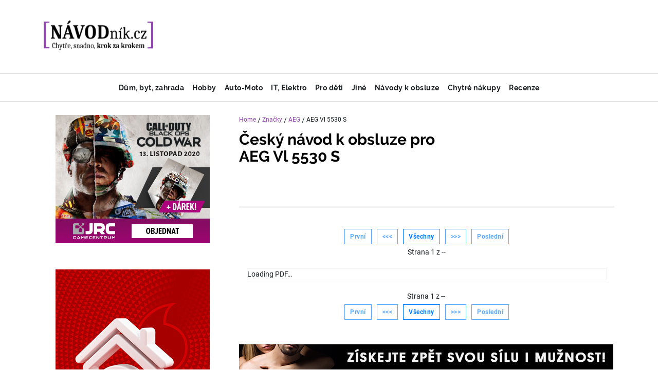

--- FILE ---
content_type: text/html; charset=utf-8
request_url: https://navodnik.cz/brands/aeg/aeg-vl-5530-s
body_size: 11997
content:
<!DOCTYPE html><html><head><meta http-equiv="X-UA-Compatible" content="IE=edge"/><meta name="author" content="Apeople service - https://apeople.cz"/><link rel="icon" href="/favicon.ico"/><link rel="apple-touch-icon" sizes="180x180" href="/apple-touch-icon.png"/><link rel="icon" type="image/png" sizes="32x32" href="/favicon-32x32.png"/><link rel="icon" type="image/png" sizes="16x16" href="/favicon-16x16.png"/><link rel="manifest" href="/site.webmanifest"/><meta name="viewport" content="width=device-width"/><meta charSet="utf-8"/><meta name="description" content="Návodník.cz je místo, kde si můžete odložit, ale hlavně najdete ty nejlepší návody s rady k úspěšnému vyřešení všech možných i nemožných problémů a životních situací."/><meta name="twitter:card" content="summary_large_image"/><meta name="twitter:site" content="@navodnik"/><meta name="twitter:creator" content="@navodnik"/><meta property="og:url" content="https://navodnik.cz/"/><meta property="og:type" content="website"/><meta property="og:description" content="Návodník.cz je místo, kde si můžete odložit, ale hlavně najdete ty nejlepší návody s rady k úspěšnému vyřešení všech možných i nemožných problémů a životních situací."/><meta property="og:locale" content="cs_CZ"/><meta property="og:site_name" content="NÁVODník.cz"/><title>Návod k obsluze pro AEG Vl 5530 S | NÁVODník.cz</title><meta name="robots" content="index,follow"/><meta name="googlebot" content="index,follow"/><meta property="og:title" content="Návod k obsluze pro AEG Vl 5530 S | NÁVODník.cz"/><meta property="og:image" content="https://api.apeople.cz/assets/e3236008-28b2-431b-9b86-fecb899b0a00"/><meta property="og:image:alt" content="AEG Vl 5530 S"/><meta property="og:image:width" content="500"/><meta property="og:image:height" content="333"/><meta name="next-head-count" content="19"/><link rel="preload" href="/_next/static/css/a167e34ad9dff366.css" as="style"/><link rel="stylesheet" href="/_next/static/css/a167e34ad9dff366.css" data-n-g=""/><noscript data-n-css=""></noscript><script defer="" nomodule="" src="/_next/static/chunks/polyfills-5cd94c89d3acac5f.js"></script><script src="/_next/static/chunks/webpack-5752944655d749a0.js" defer=""></script><script src="/_next/static/chunks/framework-91d7f78b5b4003c8.js" defer=""></script><script src="/_next/static/chunks/main-101cfeaa18eb0e64.js" defer=""></script><script src="/_next/static/chunks/pages/_app-804c52fb6e075cc2.js" defer=""></script><script src="/_next/static/chunks/906a09f8-b52cf7f54c8b60ee.js" defer=""></script><script src="/_next/static/chunks/647-8c97788458babcbe.js" defer=""></script><script src="/_next/static/chunks/680-45b65e85aa7a1291.js" defer=""></script><script src="/_next/static/chunks/654-bced9c58399b6b95.js" defer=""></script><script src="/_next/static/chunks/pages/brands/%5Bbrand%5D/%5Bmanual%5D-325ff264f3f591ee.js" defer=""></script><script src="/_next/static/NvzzX8hYOmlw7s9fJlyb_/_buildManifest.js" defer=""></script><script src="/_next/static/NvzzX8hYOmlw7s9fJlyb_/_ssgManifest.js" defer=""></script><script src="/_next/static/NvzzX8hYOmlw7s9fJlyb_/_middlewareManifest.js" defer=""></script></head><body class="skin-purple"><div id="__next" data-reactroot=""><header><div class="firstbar"><div class="container"><div class="row"><div class="col-md-3 col-sm-12"><div class="brand"><a href="/"><span style="box-sizing:border-box;display:inline-block;overflow:hidden;width:initial;height:initial;background:none;opacity:1;border:0;margin:0;padding:0;position:relative;max-width:100%"><span style="box-sizing:border-box;display:block;width:initial;height:initial;background:none;opacity:1;border:0;margin:0;padding:0;max-width:100%"><img style="display:block;max-width:100%;width:initial;height:initial;background:none;opacity:1;border:0;margin:0;padding:0" alt="" aria-hidden="true" src="data:image/svg+xml,%3csvg%20xmlns=%27http://www.w3.org/2000/svg%27%20version=%271.1%27%20width=%27213%27%20height=%2757%27/%3e"/></span><img alt="Logo návodník" src="[data-uri]" decoding="async" data-nimg="intrinsic" style="position:absolute;top:0;left:0;bottom:0;right:0;box-sizing:border-box;padding:0;border:none;margin:auto;display:block;width:0;height:0;min-width:100%;max-width:100%;min-height:100%;max-height:100%"/><noscript><img alt="Logo návodník" srcSet="/_next/image?url=%2Fimages%2Flogo.png&amp;w=256&amp;q=75 1x, /_next/image?url=%2Fimages%2Flogo.png&amp;w=640&amp;q=75 2x" src="/_next/image?url=%2Fimages%2Flogo.png&amp;w=640&amp;q=75" decoding="async" data-nimg="intrinsic" style="position:absolute;top:0;left:0;bottom:0;right:0;box-sizing:border-box;padding:0;border:none;margin:auto;display:block;width:0;height:0;min-width:100%;max-width:100%;min-height:100%;max-height:100%" loading="lazy"/></noscript></span></a></div></div><div class="col-md-6 col-sm-12"></div><div class="col-md-3 col-sm-12 text-right"></div></div></div></div><nav class="menu"><div class="container"><nav class="navbar navbar-expand-lg navbar-light"><span class="d-lg-none"><li href="/search" class="nav-link"><a href="/search"><span></span></a></li></span><button aria-controls="responsive-navbar-nav" type="button" aria-label="Toggle navigation" class="navbar-toggler collapsed"><span class="navbar-toggler-icon"></span></button><div class="navbar-collapse collapse" id="responsive-navbar-nav"><ul class="mr-auto navbar-nav"><li href="/" data-rr-ui-event-key="/" class="nav-link"><a href="/"><span></span></a></li><li href="/navody-pro-dum-byt-zahradu" data-rr-ui-event-key="/navody-pro-dum-byt-zahradu" class="nav-link"><a href="/navody-pro-dum-byt-zahradu">Dům, byt, zahrada</a></li><li href="/hobby-a-volny-cas" data-rr-ui-event-key="/hobby-a-volny-cas" class="nav-link"><a href="/hobby-a-volny-cas">Hobby</a></li><li href="/auto-moto" data-rr-ui-event-key="/auto-moto" class="nav-link"><a href="/auto-moto">Auto-Moto</a></li><li href="/it-elektrotechnika-a-technologie" data-rr-ui-event-key="/it-elektrotechnika-a-technologie" class="nav-link"><a href="/it-elektrotechnika-a-technologie">IT, Elektro</a></li><li href="/navody-a-tipy-pro-deti" data-rr-ui-event-key="/navody-a-tipy-pro-deti" class="nav-link"><a href="/navody-a-tipy-pro-deti">Pro děti</a></li><li href="/dalsi-navody" data-rr-ui-event-key="/dalsi-navody" class="nav-link"><a href="/dalsi-navody">Jiné</a></li><li href="/ceske-navody-a-manualy" data-rr-ui-event-key="/ceske-navody-a-manualy" class="nav-link"><a href="/ceske-navody-a-manualy">Návody k obsluze</a></li><li href="/chytre-a-vyhodne-nakupovani" data-rr-ui-event-key="/chytre-a-vyhodne-nakupovani" class="nav-link"><a href="/chytre-a-vyhodne-nakupovani">Chytré nákupy</a></li><li href="/hodnoceni-a-recenze" data-rr-ui-event-key="/hodnoceni-a-recenze" class="nav-link"><a href="/hodnoceni-a-recenze">Recenze</a></li><li href="/search" data-rr-ui-event-key="/search" class="nav-link"><a href="/search"><span></span></a></li></ul></div></nav></div></nav></header><main><section class="single"><div class="container"><div class="row"><div class="d-none d-sm-block order-md-1 order-sm-2 order-2 col-md-4 col-sm-12 col-12"><aside><div class="aside-body"><figure class="firsta text-center"><a href="https://ehub.cz/system/scripts/click.php?a_aid=e30ddf5e&amp;a_bid=9b74917c" target="_top"><img src="https://doc.ehub.cz/b/14488b9b/9b74917c.jpg" alt="Elitedate.cz - 300 x 250" title="Elitedate.cz - 300 x 250" class="img-fluid"/> </a><img style="border:0" src="https://ehub.cz/system/scripts/imp.php?a_aid=e30ddf5e&amp;a_bid=9b74917c" width="1" height="1" alt=""/><figcaption></figcaption></figure></div></aside><aside><div class="aside-body"><figure class="firsta text-center"><a href="https://ehub.cz/system/scripts/click.php?a_aid=e30ddf5e&amp;a_bid=5b7990af" target="_top"><img src="https://doc.ehub.cz/b/43e2e261/5b7990af.jpg" alt="300 x 600 muž" title="300 x 600 muž" class="img-fluid"/> </a><img style="border:0" src="https://ehub.cz/system/scripts/imp.php?a_aid=e30ddf5e&amp;a_bid=5b7990af" width="1" height="1" alt=""/><figcaption></figcaption></figure></div></aside><aside><div class="aside-body"><figure class="firsta text-center"><a href="https://ehub.cz/system/scripts/click.php?a_aid=e30ddf5e&amp;a_bid=b652c702" target="_top"><img src="https://doc.ehub.cz/b/efbd1779/b652c702.png" alt="300x250" title="300x250" class="img-fluid"/> </a><img style="border:0" src="https://ehub.cz/system/scripts/imp.php?a_aid=e30ddf5e&amp;a_bid=b652c702" width="1" height="1" alt=""/><figcaption></figcaption></figure></div></aside></div><div class="order-md-2 order-sm-1 order-1 col-md-8 col-sm-12 col-12"><div class="breadcrumb-wrapper"><ol class="breadcrumb"><li><a href="/">Home</a></li><span> / </span><li><a href="/brands">Značky</a></li><span> / </span><li><a href="/brands/aeg">AEG</a></li><span> / </span><li><span>AEG Vl 5530 S</span></li></ol></div><article class="article main-article"><header><h1>Český návod k obsluze pro<br/>AEG Vl 5530 S</h1></header><div class="main"><div class="line"></div></div><div id="SignUpSignInDiv"><div class="text-center col-md-12 col-sm-12 col-12"><button disabled="" type="button" class="btn btn-outline-primary btn-sm"> První </button><button disabled="" type="button" class="btn btn-outline-primary btn-sm"> &lt;&lt;&lt; </button><button id="SignUpButton" type="button" class="btn btn-outline-primary btn-sm"> Všechny </button><button disabled="" type="button" class="btn btn-outline-primary btn-sm"> &gt;&gt;&gt; </button><button disabled="" type="button" class="btn btn-outline-primary btn-sm"> Poslední </button><div>Strana <!-- -->1<!-- --> z <!-- -->--<br/> </div></div></div><div class="col-md-12"><div><div class="react-pdf__Document"><div class="react-pdf__message react-pdf__message--loading">Loading PDF…</div></div></div></div><div id="SignUpSignInDiv"><div class="text-center col-md-12 col-sm-12 col-12"><div><br/>Strana <!-- -->1<!-- --> z <!-- -->--<!-- --> </div><button disabled="" type="button" class="btn btn-outline-primary btn-sm"> První </button><button disabled="" type="button" class="btn btn-outline-primary btn-sm"> &lt;&lt;&lt; </button><button id="SignUpButton" type="button" class="btn btn-outline-primary btn-sm"> Všechny </button><button disabled="" type="button" class="btn btn-outline-primary btn-sm"> &gt;&gt;&gt;</button><button disabled="" type="button" class="btn btn-outline-primary btn-sm"> Poslední </button></div></div></article><div class="firstb"><a href="https://ehub.cz/system/scripts/click.php?a_aid=e30ddf5e&amp;a_bid=bc145e1a" target="_top"><img src="https://doc.ehub.cz/b/234a9c71/bc145e1a.jpg" alt="PM_bann_728x90" title="PM_bann_728x90" class="img-fluid"/> </a><img style="border:0" src="https://ehub.cz/system/scripts/imp.php?a_aid=e30ddf5e&amp;a_bid=bc145e1a" width="1" height="1" alt=""/></div><div class="line"></div><div class="justify-content-center row"><div id="recaptcha-google"></div></div><div class="line transparent"></div><div class="justify-content-center row"><a target="_blank" download="" role="button" aria-disabled="true" class="btn btn-primary btn-bg disabled">Stáhnout návod pro <!-- -->AEG Vl 5530 S</a></div><div class="firstb"><a href="https://ehub.cz/system/scripts/click.php?a_aid=e30ddf5e&amp;a_bid=1eae25b9" target="_top"><img src="https://doc.ehub.cz/b/706fc994/1eae25b9.jpg" alt="Srozumitelnost - 728 x 90" title="Srozumitelnost - 728 x 90" class="img-fluid"/> </a><img style="border:0" src="https://ehub.cz/system/scripts/imp.php?a_aid=e30ddf5e&amp;a_bid=1eae25b9" width="1" height="1" alt=""/></div></div></div></div></section></main><footer class="footer"><div class="container"><div class="row"><div class="col-md-3 col-sm-6 col-xs-12"><div class="block"></div></div><div class="col-md-3 col-sm-6 col-xs-12"><div class="block"></div></div><div class="col-md-3 col-sm-6 col-xs-12"><div class="block"></div></div><div class="col-md-3 col-sm-6 col-xs-12"><div class="block text-center"><a href="https://www.digitalocean.com/?refcode=69b971c11bdc&amp;utm_campaign=Referral_Invite&amp;utm_medium=Referral_Program&amp;utm_source=badge" target="_blank" rel="noreferrer"><span style="box-sizing:border-box;display:inline-block;overflow:hidden;width:initial;height:initial;background:none;opacity:1;border:0;margin:0;padding:0;position:relative;max-width:100%"><span style="box-sizing:border-box;display:block;width:initial;height:initial;background:none;opacity:1;border:0;margin:0;padding:0;max-width:100%"><img style="display:block;max-width:100%;width:initial;height:initial;background:none;opacity:1;border:0;margin:0;padding:0" alt="" aria-hidden="true" src="data:image/svg+xml,%3csvg%20xmlns=%27http://www.w3.org/2000/svg%27%20version=%271.1%27%20width=%27200%27%20height=%2765%27/%3e"/></span><img alt="Logo návodník" src="[data-uri]" decoding="async" data-nimg="intrinsic" style="position:absolute;top:0;left:0;bottom:0;right:0;box-sizing:border-box;padding:0;border:none;margin:auto;display:block;width:0;height:0;min-width:100%;max-width:100%;min-height:100%;max-height:100%"/><noscript><img alt="Logo návodník" srcSet="/_next/image?url=%2Fimages%2Fdigital_ocean.svg&amp;w=256&amp;q=75 1x, /_next/image?url=%2Fimages%2Fdigital_ocean.svg&amp;w=640&amp;q=75 2x" src="/_next/image?url=%2Fimages%2Fdigital_ocean.svg&amp;w=640&amp;q=75" decoding="async" data-nimg="intrinsic" style="position:absolute;top:0;left:0;bottom:0;right:0;box-sizing:border-box;padding:0;border:none;margin:auto;display:block;width:0;height:0;min-width:100%;max-width:100%;min-height:100%;max-height:100%" loading="lazy"/></noscript></span></a></div></div></div><div class="row"><div class="col-md-12"><div class="copyright">COPYRIGHT © NÁVODník.cz 2024. ALL RIGHT RESERVED.<div>Made with <span></span> by<!-- --> <a href="https://apeople.cz" target="_blank" rel="noreferrer">Apeople</a></div></div></div></div></div></footer></div><script id="__NEXT_DATA__" type="application/json">{"props":{"pageProps":{"actManual":{"manuals":[{"id":"2455","date_created_func":{"day":17,"month":11,"year":2021},"title":"AEG Vl 5530 S","slug":"aeg-vl-5530-s","description":"","perex":"","content":"","views":310,"m_categories":{"id":"130","name":"ventilátory","slug":"ventilatory"},"brands":{"id":"103","title":"AEG","slug":"aeg"},"pdf_file":{"id":"7a8736ce-fd0b-4047-9326-bf90ac2c1148","type":"application/pdf","title":"Aeg Vl 5530 S","filesize":"1013781"},"image":{"id":"e3236008-28b2-431b-9b86-fecb899b0a00","type":"image/png","filesize":"183162","title":"Text Service","storage":"local"}}]},"errorCode":"","API_IMG":"https://api.apeople.cz/assets","getXpopularPost":{"posts":[{"id":"20","date_published_func":{"day":11,"month":1,"year":2022},"title":"S octem doma můžete vyčistit ledasco. S jakými materiály by ale ocet neměl přijít do styku?","slug":"s-octem-doma-muzete-vycistit-ledasco-s-jakymi-materialy-by-ale-ocet-nemel-prijit-do-styku","perex":"O octu se často hovoří jako o nedocenitelném pomocníkovi v domácnosti a je pravda, že kromě dochucení oblíbené kulajdy nebo koprové omáčky můžete ocet použít i při úklidu kuchyně či koupelny. I když je ocet šikovný a všestranný čistič, existují materiály, se kterými by neměl přijít do styku.","categories":{"id":"12","name":"Dům, byt, zahrada","slug":"navody-pro-dum-byt-zahradu"},"image":{"id":"1a093c9c-7500-4823-9ed9-d07b46488fa6","type":"image/jpeg","filesize":"4427771","location":null,"title":"Depositphotos 1725453 L","storage":"local","filename_download":"Depositphotos_1725453_L.jpg","filename_disk":"1a093c9c-7500-4823-9ed9-d07b46488fa6.jpg"},"targets":[{"targets_id":{"id":"1"}},{"targets_id":{"id":"3"}}],"tags":[{"tags_id":{"id":"14"}}],"views":2214}]},"sidebar_ads1":{"ads":[{"id":"2875","url":null,"img":null,"dimension":{"id":"2","width":360,"height":360},"adslocations":{"id":"4"},"adstags":[],"html_object":"\u003ca href=\"https://ehub.cz/system/scripts/click.php?a_aid=e30ddf5e\u0026a_bid=e5e68610\" target=\"_top\" \u003e\u003cimg src=\"https://doc.ehub.cz/b/2533c797/e5e68610.png\" alt=\"300 x 250\" title=\"300 x 250\" class=\"img-fluid\" /\u003e \u003c/a\u003e\u003cimg style=\"border: 0\" src=\"https://ehub.cz/system/scripts/imp.php?a_aid=e30ddf5e\u0026a_bid=e5e68610\" width=\"1\" height=\"1\" alt=\"\" /\u003e"},{"id":"2896","url":null,"img":null,"dimension":{"id":"2","width":360,"height":360},"adslocations":{"id":"4"},"adstags":[],"html_object":"\u003ca href=\"https://ehub.cz/system/scripts/click.php?a_aid=e30ddf5e\u0026a_bid=3cf68da1\" target=\"_top\" \u003e\u003cimg src=\"https://doc.ehub.cz/b/234a9c71/3cf68da1.jpg\" alt=\"300x250 A\" title=\"300x250 A\" class=\"img-fluid\" /\u003e \u003c/a\u003e\u003cimg style=\"border: 0\" src=\"https://ehub.cz/system/scripts/imp.php?a_aid=e30ddf5e\u0026a_bid=3cf68da1\" width=\"1\" height=\"1\" alt=\"\" /\u003e"},{"id":"2895","url":null,"img":null,"dimension":{"id":"2","width":360,"height":360},"adslocations":{"id":"4"},"adstags":[],"html_object":"\u003ca href=\"https://ehub.cz/system/scripts/click.php?a_aid=e30ddf5e\u0026a_bid=32c6ea9f\" target=\"_top\" \u003e\u003cimg src=\"https://doc.ehub.cz/b/7dc6a993/32c6ea9f.jpg\" alt=\"300x250 A\" title=\"300x250 A\" class=\"img-fluid\" /\u003e \u003c/a\u003e\u003cimg style=\"border: 0\" src=\"https://ehub.cz/system/scripts/imp.php?a_aid=e30ddf5e\u0026a_bid=32c6ea9f\" width=\"1\" height=\"1\" alt=\"\" /\u003e"},{"id":"2893","url":null,"img":null,"dimension":{"id":"2","width":360,"height":360},"adslocations":{"id":"4"},"adstags":[],"html_object":"\u003ca href=\"https://ehub.cz/system/scripts/click.php?a_aid=e30ddf5e\u0026a_bid=cfe90368\" target=\"_top\" \u003e\u003cimg src=\"https://doc.ehub.cz/b/6965053d/cfe90368.jpg\" alt=\"300 x 250\" title=\"300 x 250\" class=\"img-fluid\" /\u003e \u003c/a\u003e\u003cimg style=\"border: 0\" src=\"https://ehub.cz/system/scripts/imp.php?a_aid=e30ddf5e\u0026a_bid=cfe90368\" width=\"1\" height=\"1\" alt=\"\" /\u003e"},{"id":"2892","url":null,"img":null,"dimension":{"id":"2","width":360,"height":360},"adslocations":{"id":"4"},"adstags":[],"html_object":"\u003ca href=\"https://ehub.cz/system/scripts/click.php?a_aid=e30ddf5e\u0026a_bid=81a3aea5\" target=\"_top\" \u003e\u003cimg src=\"https://doc.ehub.cz/b/ecf35451/81a3aea5.jpg\" alt=\"300 x 250\" title=\"300 x 250\" class=\"img-fluid\" /\u003e \u003c/a\u003e\u003cimg style=\"border: 0\" src=\"https://ehub.cz/system/scripts/imp.php?a_aid=e30ddf5e\u0026a_bid=81a3aea5\" width=\"1\" height=\"1\" alt=\"\" /\u003e"},{"id":"2891","url":null,"img":null,"dimension":{"id":"2","width":360,"height":360},"adslocations":{"id":"4"},"adstags":[],"html_object":"\u003ca href=\"https://ehub.cz/system/scripts/click.php?a_aid=e30ddf5e\u0026a_bid=abfdc09c\" target=\"_top\" \u003e\u003cimg src=\"https://doc.ehub.cz/b/afb077cd/abfdc09c.png\" alt=\"300 x 250\" title=\"300 x 250\" class=\"img-fluid\" /\u003e \u003c/a\u003e\u003cimg style=\"border: 0\" src=\"https://ehub.cz/system/scripts/imp.php?a_aid=e30ddf5e\u0026a_bid=abfdc09c\" width=\"1\" height=\"1\" alt=\"\" /\u003e"},{"id":"2890","url":null,"img":null,"dimension":{"id":"2","width":360,"height":360},"adslocations":{"id":"4"},"adstags":[],"html_object":"\u003ca href=\"https://ehub.cz/system/scripts/click.php?a_aid=e30ddf5e\u0026a_bid=4f361f12\" target=\"_top\" \u003e\u003cimg src=\"https://doc.ehub.cz/b/3a5de7f7/4f361f12.png\" alt=\"300 x 250\" title=\"300 x 250\" class=\"img-fluid\" /\u003e \u003c/a\u003e\u003cimg style=\"border: 0\" src=\"https://ehub.cz/system/scripts/imp.php?a_aid=e30ddf5e\u0026a_bid=4f361f12\" width=\"1\" height=\"1\" alt=\"\" /\u003e"},{"id":"2884","url":null,"img":null,"dimension":{"id":"2","width":360,"height":360},"adslocations":{"id":"4"},"adstags":[],"html_object":"\u003ca href=\"https://ehub.cz/system/scripts/click.php?a_aid=e30ddf5e\u0026a_bid=df8b2e0d\" target=\"_top\" \u003e\u003cimg src=\"https://doc.ehub.cz/b/afb077cd/df8b2e0d.png\" alt=\"300 x 250\" title=\"300 x 250\" class=\"img-fluid\" /\u003e \u003c/a\u003e\u003cimg style=\"border: 0\" src=\"https://ehub.cz/system/scripts/imp.php?a_aid=e30ddf5e\u0026a_bid=df8b2e0d\" width=\"1\" height=\"1\" alt=\"\" /\u003e"},{"id":"2882","url":null,"img":null,"dimension":{"id":"2","width":360,"height":360},"adslocations":{"id":"4"},"adstags":[],"html_object":"\u003ca href=\"https://ehub.cz/system/scripts/click.php?a_aid=e30ddf5e\u0026a_bid=6f481d85\" target=\"_top\" \u003e\u003cimg src=\"https://doc.ehub.cz/b/3a5de7f7/6f481d85.png\" alt=\"300 x 250\" title=\"300 x 250\" class=\"img-fluid\" /\u003e \u003c/a\u003e\u003cimg style=\"border: 0\" src=\"https://ehub.cz/system/scripts/imp.php?a_aid=e30ddf5e\u0026a_bid=6f481d85\" width=\"1\" height=\"1\" alt=\"\" /\u003e"},{"id":"2880","url":null,"img":null,"dimension":{"id":"2","width":360,"height":360},"adslocations":{"id":"4"},"adstags":[],"html_object":"\u003ca href=\"https://ehub.cz/system/scripts/click.php?a_aid=e30ddf5e\u0026a_bid=5dcce43a\" target=\"_top\" \u003e\u003cimg src=\"https://doc.ehub.cz/b/83c99c4a/5dcce43a.jpg\" alt=\"300 x 250\" title=\"300 x 250\" class=\"img-fluid\" /\u003e \u003c/a\u003e\u003cimg style=\"border: 0\" src=\"https://ehub.cz/system/scripts/imp.php?a_aid=e30ddf5e\u0026a_bid=5dcce43a\" width=\"1\" height=\"1\" alt=\"\" /\u003e"},{"id":"2879","url":null,"img":null,"dimension":{"id":"2","width":360,"height":360},"adslocations":{"id":"4"},"adstags":[],"html_object":"\u003ca href=\"https://ehub.cz/system/scripts/click.php?a_aid=e30ddf5e\u0026a_bid=11dc6ddc\" target=\"_top\" \u003e\u003cimg src=\"https://doc.ehub.cz/b/30ea9147/11dc6ddc.png\" alt=\"300 x 250\" title=\"300 x 250\" class=\"img-fluid\" /\u003e \u003c/a\u003e\u003cimg style=\"border: 0\" src=\"https://ehub.cz/system/scripts/imp.php?a_aid=e30ddf5e\u0026a_bid=11dc6ddc\" width=\"1\" height=\"1\" alt=\"\" /\u003e"},{"id":"2877","url":null,"img":null,"dimension":{"id":"2","width":360,"height":360},"adslocations":{"id":"4"},"adstags":[],"html_object":"\u003ca href=\"https://ehub.cz/system/scripts/click.php?a_aid=e30ddf5e\u0026a_bid=4a69aa25\" target=\"_top\" \u003e\u003cimg src=\"https://doc.ehub.cz/b/bd317128/4a69aa25.jpg\" alt=\"300 x 250\" title=\"300 x 250\" class=\"img-fluid\" /\u003e \u003c/a\u003e\u003cimg style=\"border: 0\" src=\"https://ehub.cz/system/scripts/imp.php?a_aid=e30ddf5e\u0026a_bid=4a69aa25\" width=\"1\" height=\"1\" alt=\"\" /\u003e"},{"id":"2876","url":null,"img":null,"dimension":{"id":"2","width":360,"height":360},"adslocations":{"id":"4"},"adstags":[],"html_object":"\u003ca href=\"https://ehub.cz/system/scripts/click.php?a_aid=e30ddf5e\u0026a_bid=5ea93d50\" target=\"_top\" \u003e\u003cimg src=\"https://doc.ehub.cz/b/90b394ad/5ea93d50.jpg\" alt=\"300 x 250\" title=\"300 x 250\" class=\"img-fluid\" /\u003e \u003c/a\u003e\u003cimg style=\"border: 0\" src=\"https://ehub.cz/system/scripts/imp.php?a_aid=e30ddf5e\u0026a_bid=5ea93d50\" width=\"1\" height=\"1\" alt=\"\" /\u003e"},{"id":"2900","url":null,"img":null,"dimension":{"id":"2","width":360,"height":360},"adslocations":{"id":"4"},"adstags":[],"html_object":"\u003ca href=\"https://ehub.cz/system/scripts/click.php?a_aid=e30ddf5e\u0026a_bid=1f435544\" target=\"_top\" \u003e\u003cimg src=\"https://doc.ehub.cz/b/e72d055b/1f435544.jpg\" alt=\"300x250 B\" title=\"300x250 B\" class=\"img-fluid\" /\u003e \u003c/a\u003e\u003cimg style=\"border: 0\" src=\"https://ehub.cz/system/scripts/imp.php?a_aid=e30ddf5e\u0026a_bid=1f435544\" width=\"1\" height=\"1\" alt=\"\" /\u003e"},{"id":"2874","url":null,"img":null,"dimension":{"id":"2","width":360,"height":360},"adslocations":{"id":"4"},"adstags":[],"html_object":"\u003ca href=\"https://ehub.cz/system/scripts/click.php?a_aid=e30ddf5e\u0026a_bid=72a89e71\" target=\"_top\" \u003e\u003cimg src=\"https://doc.ehub.cz/b/2533c797/72a89e71.png\" alt=\"300 x 250\" title=\"300 x 250\" class=\"img-fluid\" /\u003e \u003c/a\u003e\u003cimg style=\"border: 0\" src=\"https://ehub.cz/system/scripts/imp.php?a_aid=e30ddf5e\u0026a_bid=72a89e71\" width=\"1\" height=\"1\" alt=\"\" /\u003e"},{"id":"2871","url":null,"img":null,"dimension":{"id":"2","width":360,"height":360},"adslocations":{"id":"4"},"adstags":[],"html_object":"\u003ca href=\"https://ehub.cz/system/scripts/click.php?a_aid=e30ddf5e\u0026a_bid=630b3000\" target=\"_top\" \u003e\u003cimg src=\"https://doc.ehub.cz/b/dab992be/630b3000.png\" alt=\"300 x 250\" title=\"300 x 250\" class=\"img-fluid\" /\u003e \u003c/a\u003e\u003cimg style=\"border: 0\" src=\"https://ehub.cz/system/scripts/imp.php?a_aid=e30ddf5e\u0026a_bid=630b3000\" width=\"1\" height=\"1\" alt=\"\" /\u003e"},{"id":"2870","url":null,"img":null,"dimension":{"id":"2","width":360,"height":360},"adslocations":{"id":"4"},"adstags":[],"html_object":"\u003ca href=\"https://ehub.cz/system/scripts/click.php?a_aid=e30ddf5e\u0026a_bid=bca31cd7\" target=\"_top\" \u003e\u003cimg src=\"https://doc.ehub.cz/b/a540cd53/bca31cd7.jpg\" alt=\"300 x 250\" title=\"300 x 250\" class=\"img-fluid\" /\u003e \u003c/a\u003e\u003cimg style=\"border: 0\" src=\"https://ehub.cz/system/scripts/imp.php?a_aid=e30ddf5e\u0026a_bid=bca31cd7\" width=\"1\" height=\"1\" alt=\"\" /\u003e"},{"id":"2869","url":null,"img":null,"dimension":{"id":"2","width":360,"height":360},"adslocations":{"id":"4"},"adstags":[],"html_object":"\u003ca href=\"https://ehub.cz/system/scripts/click.php?a_aid=e30ddf5e\u0026a_bid=d2af7cf2\" target=\"_top\" \u003e\u003cimg src=\"https://doc.ehub.cz/b/a540cd53/d2af7cf2.jpg\" alt=\"300 x 250\" title=\"300 x 250\" class=\"img-fluid\" /\u003e \u003c/a\u003e\u003cimg style=\"border: 0\" src=\"https://ehub.cz/system/scripts/imp.php?a_aid=e30ddf5e\u0026a_bid=d2af7cf2\" width=\"1\" height=\"1\" alt=\"\" /\u003e"},{"id":"2868","url":null,"img":null,"dimension":{"id":"2","width":360,"height":360},"adslocations":{"id":"4"},"adstags":[],"html_object":"\u003ca href=\"https://ehub.cz/system/scripts/click.php?a_aid=e30ddf5e\u0026a_bid=6e8bcf76\" target=\"_top\" \u003e\u003cimg src=\"https://doc.ehub.cz/b/a309dd83/6e8bcf76.jpg\" alt=\"300 x 250\" title=\"300 x 250\" class=\"img-fluid\" /\u003e \u003c/a\u003e\u003cimg style=\"border: 0\" src=\"https://ehub.cz/system/scripts/imp.php?a_aid=e30ddf5e\u0026a_bid=6e8bcf76\" width=\"1\" height=\"1\" alt=\"\" /\u003e"},{"id":"2866","url":null,"img":null,"dimension":{"id":"2","width":360,"height":360},"adslocations":{"id":"4"},"adstags":[],"html_object":"\u003ca href=\"https://ehub.cz/system/scripts/click.php?a_aid=e30ddf5e\u0026a_bid=9cb4f87f\" target=\"_top\" \u003e\u003cimg src=\"https://doc.ehub.cz/b/6965053d/9cb4f87f.jpg\" alt=\"300 x 250\" title=\"300 x 250\" class=\"img-fluid\" /\u003e \u003c/a\u003e\u003cimg style=\"border: 0\" src=\"https://ehub.cz/system/scripts/imp.php?a_aid=e30ddf5e\u0026a_bid=9cb4f87f\" width=\"1\" height=\"1\" alt=\"\" /\u003e"},{"id":"2862","url":null,"img":null,"dimension":{"id":"2","width":360,"height":360},"adslocations":{"id":"4"},"adstags":[],"html_object":"\u003ca href=\"https://ehub.cz/system/scripts/click.php?a_aid=e30ddf5e\u0026a_bid=04343eb8\" target=\"_top\" \u003e\u003cimg src=\"https://doc.ehub.cz/b/6bc3b40e/04343eb8.png\" alt=\"300 x 250\" title=\"300 x 250\" class=\"img-fluid\" /\u003e \u003c/a\u003e\u003cimg style=\"border: 0\" src=\"https://ehub.cz/system/scripts/imp.php?a_aid=e30ddf5e\u0026a_bid=04343eb8\" width=\"1\" height=\"1\" alt=\"\" /\u003e"},{"id":"2861","url":null,"img":null,"dimension":{"id":"2","width":360,"height":360},"adslocations":{"id":"4"},"adstags":[],"html_object":"\u003ca href=\"https://ehub.cz/system/scripts/click.php?a_aid=e30ddf5e\u0026a_bid=1ade3663\" target=\"_top\" \u003e\u003cimg src=\"https://doc.ehub.cz/b/53bb3945/1ade3663.jpg\" alt=\"300 x 250\" title=\"300 x 250\" class=\"img-fluid\" /\u003e \u003c/a\u003e\u003cimg style=\"border: 0\" src=\"https://ehub.cz/system/scripts/imp.php?a_aid=e30ddf5e\u0026a_bid=1ade3663\" width=\"1\" height=\"1\" alt=\"\" /\u003e"},{"id":"2860","url":null,"img":null,"dimension":{"id":"2","width":360,"height":360},"adslocations":{"id":"4"},"adstags":[],"html_object":"\u003ca href=\"https://ehub.cz/system/scripts/click.php?a_aid=e30ddf5e\u0026a_bid=bc2ad4dd\" target=\"_top\" \u003e\u003cimg src=\"https://doc.ehub.cz/b/2c339c48/bc2ad4dd.jpg\" alt=\"300 x 250\" title=\"300 x 250\" class=\"img-fluid\" /\u003e \u003c/a\u003e\u003cimg style=\"border: 0\" src=\"https://ehub.cz/system/scripts/imp.php?a_aid=e30ddf5e\u0026a_bid=bc2ad4dd\" width=\"1\" height=\"1\" alt=\"\" /\u003e"},{"id":"2859","url":null,"img":null,"dimension":{"id":"2","width":360,"height":360},"adslocations":{"id":"4"},"adstags":[],"html_object":"\u003ca href=\"https://ehub.cz/system/scripts/click.php?a_aid=e30ddf5e\u0026a_bid=e7fb5b63\" target=\"_top\" \u003e\u003cimg src=\"https://doc.ehub.cz/b/2c339c48/e7fb5b63.jpg\" alt=\"300 x 250\" title=\"300 x 250\" class=\"img-fluid\" /\u003e \u003c/a\u003e\u003cimg style=\"border: 0\" src=\"https://ehub.cz/system/scripts/imp.php?a_aid=e30ddf5e\u0026a_bid=e7fb5b63\" width=\"1\" height=\"1\" alt=\"\" /\u003e"},{"id":"2855","url":null,"img":null,"dimension":{"id":"2","width":360,"height":360},"adslocations":{"id":"4"},"adstags":[],"html_object":"\u003ca href=\"https://ehub.cz/system/scripts/click.php?a_aid=e30ddf5e\u0026a_bid=27c497a1\" target=\"_top\" \u003e\u003cimg src=\"https://doc.ehub.cz/b/ccb15536/27c497a1.jpg\" alt=\"300 x 250\" title=\"300 x 250\" class=\"img-fluid\" /\u003e \u003c/a\u003e\u003cimg style=\"border: 0\" src=\"https://ehub.cz/system/scripts/imp.php?a_aid=e30ddf5e\u0026a_bid=27c497a1\" width=\"1\" height=\"1\" alt=\"\" /\u003e"},{"id":"2923","url":null,"img":null,"dimension":{"id":"2","width":360,"height":360},"adslocations":{"id":"4"},"adstags":[],"html_object":"\u003ca href=\"https://ehub.cz/system/scripts/click.php?a_aid=e30ddf5e\u0026a_bid=0003872B\" target=\"_top\" \u003e\u003cimg src=\"https://doc.ehub.cz/b/0000433X/0003872B.png\" alt=\"300x250 hlava\" title=\"300x250 hlava\" class=\"img-fluid\" /\u003e \u003c/a\u003e\u003cimg style=\"border: 0\" src=\"https://ehub.cz/system/scripts/imp.php?a_aid=e30ddf5e\u0026a_bid=0003872B\" width=\"1\" height=\"1\" alt=\"\" /\u003e"},{"id":"2945","url":null,"img":null,"dimension":{"id":"2","width":360,"height":360},"adslocations":{"id":"4"},"adstags":[],"html_object":"\u003ca href=\"https://ehub.cz/system/scripts/click.php?a_aid=e30ddf5e\u0026a_bid=3d9e0182\" target=\"_top\" \u003e\u003cimg src=\"https://doc.ehub.cz/b/5e0c4460/3d9e0182.jpg\" alt=\"300x250 PA\" title=\"300x250 PA\" class=\"img-fluid\" /\u003e \u003c/a\u003e\u003cimg style=\"border: 0\" src=\"https://ehub.cz/system/scripts/imp.php?a_aid=e30ddf5e\u0026a_bid=3d9e0182\" width=\"1\" height=\"1\" alt=\"\" /\u003e"},{"id":"2944","url":null,"img":null,"dimension":{"id":"2","width":360,"height":360},"adslocations":{"id":"4"},"adstags":[],"html_object":"\u003ca href=\"https://ehub.cz/system/scripts/click.php?a_aid=e30ddf5e\u0026a_bid=dd78374e\" target=\"_top\" \u003e\u003cimg src=\"https://doc.ehub.cz/b/efbd1779/dd78374e.png\" alt=\"300x250 OP\" title=\"300x250 OP\" class=\"img-fluid\" /\u003e \u003c/a\u003e\u003cimg style=\"border: 0\" src=\"https://ehub.cz/system/scripts/imp.php?a_aid=e30ddf5e\u0026a_bid=dd78374e\" width=\"1\" height=\"1\" alt=\"\" /\u003e"},{"id":"2940","url":null,"img":null,"dimension":{"id":"2","width":360,"height":360},"adslocations":{"id":"4"},"adstags":[],"html_object":"\u003ca href=\"https://ehub.cz/system/scripts/click.php?a_aid=e30ddf5e\u0026a_bid=4418682b\" target=\"_top\" \u003e\u003cimg src=\"https://doc.ehub.cz/b/0000433X/4418682b.png\" alt=\"300x250 nevzdavej to\" title=\"300x250 nevzdavej to\" class=\"img-fluid\" /\u003e \u003c/a\u003e\u003cimg style=\"border: 0\" src=\"https://ehub.cz/system/scripts/imp.php?a_aid=e30ddf5e\u0026a_bid=4418682b\" width=\"1\" height=\"1\" alt=\"\" /\u003e"},{"id":"2939","url":null,"img":null,"dimension":{"id":"2","width":360,"height":360},"adslocations":{"id":"4"},"adstags":[],"html_object":"\u003ca href=\"https://ehub.cz/system/scripts/click.php?a_aid=e30ddf5e\u0026a_bid=bc183dad\" target=\"_top\" \u003e\u003cimg src=\"https://doc.ehub.cz/b/a97c245a/bc183dad.jpg\" alt=\"300x250 - Nejoblíbenější zážitky\" title=\"300x250 - Nejoblíbenější zážitky\" class=\"img-fluid\" /\u003e \u003c/a\u003e\u003cimg style=\"border: 0\" src=\"https://ehub.cz/system/scripts/imp.php?a_aid=e30ddf5e\u0026a_bid=bc183dad\" width=\"1\" height=\"1\" alt=\"\" /\u003e"},{"id":"2938","url":null,"img":null,"dimension":{"id":"2","width":360,"height":360},"adslocations":{"id":"4"},"adstags":[],"html_object":"\u003ca href=\"https://ehub.cz/system/scripts/click.php?a_aid=e30ddf5e\u0026a_bid=55a463a8\" target=\"_top\" \u003e\u003cimg src=\"https://doc.ehub.cz/b/a1eae3be/55a463a8.jpg\" alt=\"300 x 250 - Návody k produktům\" title=\"300 x 250 - Návody k produktům\" class=\"img-fluid\" /\u003e \u003c/a\u003e\u003cimg style=\"border: 0\" src=\"https://ehub.cz/system/scripts/imp.php?a_aid=e30ddf5e\u0026a_bid=55a463a8\" width=\"1\" height=\"1\" alt=\"\" /\u003e"},{"id":"2937","url":null,"img":null,"dimension":{"id":"2","width":360,"height":360},"adslocations":{"id":"4"},"adstags":[],"html_object":"\u003ca href=\"https://ehub.cz/system/scripts/click.php?a_aid=e30ddf5e\u0026a_bid=6ca236c9\" target=\"_top\" \u003e\u003cimg src=\"https://doc.ehub.cz/b/43e2e261/6ca236c9.jpg\" alt=\"300 x 250 muž\" title=\"300 x 250 muž\" class=\"img-fluid\" /\u003e \u003c/a\u003e\u003cimg style=\"border: 0\" src=\"https://ehub.cz/system/scripts/imp.php?a_aid=e30ddf5e\u0026a_bid=6ca236c9\" width=\"1\" height=\"1\" alt=\"\" /\u003e"},{"id":"2936","url":null,"img":null,"dimension":{"id":"2","width":360,"height":360},"adslocations":{"id":"4"},"adstags":[],"html_object":"\u003ca href=\"https://ehub.cz/system/scripts/click.php?a_aid=e30ddf5e\u0026a_bid=a54ab157\" target=\"_top\" \u003e\u003cimg src=\"https://doc.ehub.cz/b/a1eae3be/a54ab157.jpg\" alt=\"300 x 250 - Moduly ARDUINO\" title=\"300 x 250 - Moduly ARDUINO\" class=\"img-fluid\" /\u003e \u003c/a\u003e\u003cimg style=\"border: 0\" src=\"https://ehub.cz/system/scripts/imp.php?a_aid=e30ddf5e\u0026a_bid=a54ab157\" width=\"1\" height=\"1\" alt=\"\" /\u003e"},{"id":"2935","url":null,"img":null,"dimension":{"id":"2","width":360,"height":360},"adslocations":{"id":"4"},"adstags":[],"html_object":"\u003ca href=\"https://ehub.cz/system/scripts/click.php?a_aid=e30ddf5e\u0026a_bid=7171fbb4\" target=\"_top\" \u003e\u003cimg src=\"https://doc.ehub.cz/b/842b8086/7171fbb4.jpg\" alt=\"300 x 250 - léto\" title=\"300 x 250 - léto\" class=\"img-fluid\" /\u003e \u003c/a\u003e\u003cimg style=\"border: 0\" src=\"https://ehub.cz/system/scripts/imp.php?a_aid=e30ddf5e\u0026a_bid=7171fbb4\" width=\"1\" height=\"1\" alt=\"\" /\u003e"},{"id":"2934","url":null,"img":null,"dimension":{"id":"2","width":360,"height":360},"adslocations":{"id":"4"},"adstags":[],"html_object":"\u003ca href=\"https://ehub.cz/system/scripts/click.php?a_aid=e30ddf5e\u0026a_bid=7f074486\" target=\"_top\" \u003e\u003cimg src=\"https://doc.ehub.cz/b/6634017d/7f074486.jpg\" alt=\"300x250 Kupte si kontaktní čočky online\" title=\"300x250 Kupte si kontaktní čočky online\" class=\"img-fluid\" /\u003e \u003c/a\u003e\u003cimg style=\"border: 0\" src=\"https://ehub.cz/system/scripts/imp.php?a_aid=e30ddf5e\u0026a_bid=7f074486\" width=\"1\" height=\"1\" alt=\"\" /\u003e"},{"id":"2932","url":null,"img":null,"dimension":{"id":"2","width":360,"height":360},"adslocations":{"id":"4"},"adstags":[],"html_object":"\u003ca href=\"https://ehub.cz/system/scripts/click.php?a_aid=e30ddf5e\u0026a_bid=91c5c6c3\" target=\"_top\" \u003e\u003cimg src=\"https://doc.ehub.cz/b/2787325c/91c5c6c3.jpg\" alt=\"300 x 250 - kočka\" title=\"300 x 250 - kočka\" class=\"img-fluid\" /\u003e \u003c/a\u003e\u003cimg style=\"border: 0\" src=\"https://ehub.cz/system/scripts/imp.php?a_aid=e30ddf5e\u0026a_bid=91c5c6c3\" width=\"1\" height=\"1\" alt=\"\" /\u003e"},{"id":"2928","url":null,"img":null,"dimension":{"id":"2","width":360,"height":360},"adslocations":{"id":"4"},"adstags":[],"html_object":"\u003ca href=\"https://ehub.cz/system/scripts/click.php?a_aid=e30ddf5e\u0026a_bid=4605aabf\" target=\"_top\" \u003e\u003cimg src=\"https://doc.ehub.cz/b/5e0c4460/4605aabf.jpg\" alt=\"300x250 K\" title=\"300x250 K\" class=\"img-fluid\" /\u003e \u003c/a\u003e\u003cimg style=\"border: 0\" src=\"https://ehub.cz/system/scripts/imp.php?a_aid=e30ddf5e\u0026a_bid=4605aabf\" width=\"1\" height=\"1\" alt=\"\" /\u003e"},{"id":"2924","url":null,"img":null,"dimension":{"id":"2","width":360,"height":360},"adslocations":{"id":"4"},"adstags":[],"html_object":"\u003ca href=\"https://ehub.cz/system/scripts/click.php?a_aid=e30ddf5e\u0026a_bid=10412645\" target=\"_top\" \u003e\u003cimg src=\"https://doc.ehub.cz/b/0000433X/10412645.png\" alt=\"300x250 hlava 2\" title=\"300x250 hlava 2\" class=\"img-fluid\" /\u003e \u003c/a\u003e\u003cimg style=\"border: 0\" src=\"https://ehub.cz/system/scripts/imp.php?a_aid=e30ddf5e\u0026a_bid=10412645\" width=\"1\" height=\"1\" alt=\"\" /\u003e"},{"id":"2851","url":null,"img":null,"dimension":{"id":"2","width":360,"height":360},"adslocations":{"id":"4"},"adstags":[],"html_object":"\u003ca href=\"https://ehub.cz/system/scripts/click.php?a_aid=e30ddf5e\u0026a_bid=ebc42128\" target=\"_top\" \u003e\u003cimg src=\"https://doc.ehub.cz/b/21829e4f/ebc42128.jpg\" alt=\"300 x 250\" title=\"300 x 250\" class=\"img-fluid\" /\u003e \u003c/a\u003e\u003cimg style=\"border: 0\" src=\"https://ehub.cz/system/scripts/imp.php?a_aid=e30ddf5e\u0026a_bid=ebc42128\" width=\"1\" height=\"1\" alt=\"\" /\u003e"},{"id":"2919","url":null,"img":null,"dimension":{"id":"2","width":360,"height":360},"adslocations":{"id":"4"},"adstags":[],"html_object":"\u003ca href=\"https://ehub.cz/system/scripts/click.php?a_aid=e30ddf5e\u0026a_bid=e4291c1d\" target=\"_top\" \u003e\u003cimg src=\"https://doc.ehub.cz/b/2c75c141/e4291c1d.jpg\" alt=\"300x250_FIFA_21\" title=\"300x250_FIFA_21\" class=\"img-fluid\" /\u003e \u003c/a\u003e\u003cimg style=\"border: 0\" src=\"https://ehub.cz/system/scripts/imp.php?a_aid=e30ddf5e\u0026a_bid=e4291c1d\" width=\"1\" height=\"1\" alt=\"\" /\u003e"},{"id":"2918","url":null,"img":null,"dimension":{"id":"2","width":360,"height":360},"adslocations":{"id":"4"},"adstags":[],"html_object":"\u003ca href=\"https://ehub.cz/system/scripts/click.php?a_aid=e30ddf5e\u0026a_bid=5aa2f25a\" target=\"_top\" \u003e\u003cimg src=\"https://doc.ehub.cz/b/b548c87c/5aa2f25a.jpg\" alt=\"300x250 FD W\" title=\"300x250 FD W\" class=\"img-fluid\" /\u003e \u003c/a\u003e\u003cimg style=\"border: 0\" src=\"https://ehub.cz/system/scripts/imp.php?a_aid=e30ddf5e\u0026a_bid=5aa2f25a\" width=\"1\" height=\"1\" alt=\"\" /\u003e"},{"id":"2917","url":null,"img":null,"dimension":{"id":"2","width":360,"height":360},"adslocations":{"id":"4"},"adstags":[],"html_object":"\u003ca href=\"https://ehub.cz/system/scripts/click.php?a_aid=e30ddf5e\u0026a_bid=a6a927cb\" target=\"_top\" \u003e\u003cimg src=\"https://doc.ehub.cz/b/b548c87c/a6a927cb.jpg\" alt=\"300x250 FD M\" title=\"300x250 FD M\" class=\"img-fluid\" /\u003e \u003c/a\u003e\u003cimg style=\"border: 0\" src=\"https://ehub.cz/system/scripts/imp.php?a_aid=e30ddf5e\u0026a_bid=a6a927cb\" width=\"1\" height=\"1\" alt=\"\" /\u003e"},{"id":"2916","url":null,"img":null,"dimension":{"id":"2","width":360,"height":360},"adslocations":{"id":"4"},"adstags":[],"html_object":"\u003ca href=\"https://ehub.cz/system/scripts/click.php?a_aid=e30ddf5e\u0026a_bid=70fec574\" target=\"_top\" \u003e\u003cimg src=\"https://doc.ehub.cz/b/0d4242ed/70fec574.jpg\" alt=\"300x250 F\" title=\"300x250 F\" class=\"img-fluid\" /\u003e \u003c/a\u003e\u003cimg style=\"border: 0\" src=\"https://ehub.cz/system/scripts/imp.php?a_aid=e30ddf5e\u0026a_bid=70fec574\" width=\"1\" height=\"1\" alt=\"\" /\u003e"},{"id":"2915","url":null,"img":null,"dimension":{"id":"2","width":360,"height":360},"adslocations":{"id":"4"},"adstags":[],"html_object":"\u003ca href=\"https://ehub.cz/system/scripts/click.php?a_aid=e30ddf5e\u0026a_bid=20d01f14\" target=\"_top\" \u003e\u003cimg src=\"https://doc.ehub.cz/b/0000433X/20d01f14.jpg\" alt=\"300x250 Etzler\" title=\"300x250 Etzler\" class=\"img-fluid\" /\u003e \u003c/a\u003e\u003cimg style=\"border: 0\" src=\"https://ehub.cz/system/scripts/imp.php?a_aid=e30ddf5e\u0026a_bid=20d01f14\" width=\"1\" height=\"1\" alt=\"\" /\u003e"},{"id":"2909","url":null,"img":null,"dimension":{"id":"2","width":360,"height":360},"adslocations":{"id":"4"},"adstags":[],"html_object":"\u003ca href=\"https://ehub.cz/system/scripts/click.php?a_aid=e30ddf5e\u0026a_bid=a5c2e341\" target=\"_top\" \u003e\u003cimg src=\"https://doc.ehub.cz/b/2c75c141/a5c2e341.jpg\" alt=\"300x250 Call of Duty - Black Ops Cold War\" title=\"300x250 Call of Duty - Black Ops Cold War\" class=\"img-fluid\" /\u003e \u003c/a\u003e\u003cimg style=\"border: 0\" src=\"https://ehub.cz/system/scripts/imp.php?a_aid=e30ddf5e\u0026a_bid=a5c2e341\" width=\"1\" height=\"1\" alt=\"\" /\u003e"},{"id":"2908","url":null,"img":null,"dimension":{"id":"2","width":360,"height":360},"adslocations":{"id":"4"},"adstags":[],"html_object":"\u003ca href=\"https://ehub.cz/system/scripts/click.php?a_aid=e30ddf5e\u0026a_bid=ef42fa68\" target=\"_top\" \u003e\u003cimg src=\"https://doc.ehub.cz/b/5e0c4460/ef42fa68.jpg\" alt=\"300x250 B2\" title=\"300x250 B2\" class=\"img-fluid\" /\u003e \u003c/a\u003e\u003cimg style=\"border: 0\" src=\"https://ehub.cz/system/scripts/imp.php?a_aid=e30ddf5e\u0026a_bid=ef42fa68\" width=\"1\" height=\"1\" alt=\"\" /\u003e"},{"id":"2907","url":null,"img":null,"dimension":{"id":"2","width":360,"height":360},"adslocations":{"id":"4"},"adstags":[],"html_object":"\u003ca href=\"https://ehub.cz/system/scripts/click.php?a_aid=e30ddf5e\u0026a_bid=7d72a40d\" target=\"_top\" \u003e\u003cimg src=\"https://doc.ehub.cz/b/5e0c4460/7d72a40d.jpg\" alt=\"300x250 B1\" title=\"300x250 B1\" class=\"img-fluid\" /\u003e \u003c/a\u003e\u003cimg style=\"border: 0\" src=\"https://ehub.cz/system/scripts/imp.php?a_aid=e30ddf5e\u0026a_bid=7d72a40d\" width=\"1\" height=\"1\" alt=\"\" /\u003e"},{"id":"2906","url":null,"img":null,"dimension":{"id":"2","width":360,"height":360},"adslocations":{"id":"4"},"adstags":[],"html_object":"\u003ca href=\"https://ehub.cz/system/scripts/click.php?a_aid=e30ddf5e\u0026a_bid=224c405c\" target=\"_top\" \u003e\u003cimg src=\"https://doc.ehub.cz/b/810b3179/224c405c.jpg\" alt=\"300 x 250 - brand\" title=\"300 x 250 - brand\" class=\"img-fluid\" /\u003e \u003c/a\u003e\u003cimg style=\"border: 0\" src=\"https://ehub.cz/system/scripts/imp.php?a_aid=e30ddf5e\u0026a_bid=224c405c\" width=\"1\" height=\"1\" alt=\"\" /\u003e"},{"id":"2903","url":null,"img":null,"dimension":{"id":"2","width":360,"height":360},"adslocations":{"id":"4"},"adstags":[],"html_object":"\u003ca href=\"https://ehub.cz/system/scripts/click.php?a_aid=e30ddf5e\u0026a_bid=3875cd62\" target=\"_top\" \u003e\u003cimg src=\"https://doc.ehub.cz/b/234a9c71/3875cd62.jpg\" alt=\"300x250 B\" title=\"300x250 B\" class=\"img-fluid\" /\u003e \u003c/a\u003e\u003cimg style=\"border: 0\" src=\"https://ehub.cz/system/scripts/imp.php?a_aid=e30ddf5e\u0026a_bid=3875cd62\" width=\"1\" height=\"1\" alt=\"\" /\u003e"},{"id":"2901","url":null,"img":null,"dimension":{"id":"2","width":360,"height":360},"adslocations":{"id":"4"},"adstags":[],"html_object":"\u003ca href=\"https://ehub.cz/system/scripts/click.php?a_aid=e30ddf5e\u0026a_bid=86add0b0\" target=\"_top\" \u003e\u003cimg src=\"https://doc.ehub.cz/b/7dc6a993/86add0b0.jpg\" alt=\"300x250 B\" title=\"300x250 B\" class=\"img-fluid\" /\u003e \u003c/a\u003e\u003cimg style=\"border: 0\" src=\"https://ehub.cz/system/scripts/imp.php?a_aid=e30ddf5e\u0026a_bid=86add0b0\" width=\"1\" height=\"1\" alt=\"\" /\u003e"},{"id":"1942","url":null,"img":null,"dimension":{"id":"2","width":360,"height":360},"adslocations":{"id":"4"},"adstags":[],"html_object":"\u003ca href=\"https://ehub.cz/system/scripts/click.php?a_aid=e30ddf5e\u0026a_bid=732385ea\" target=\"_top\" \u003e\u003cimg src=\"https://doc.ehub.cz/b/eee1debb/732385ea.png\" alt=\"Plať za 45 dní - 300 x 250\" title=\"Plať za 45 dní - 300 x 250\" class=\"img-fluid\" /\u003e \u003c/a\u003e\u003cimg style=\"border: 0\" src=\"https://ehub.cz/system/scripts/imp.php?a_aid=e30ddf5e\u0026a_bid=732385ea\" width=\"1\" height=\"1\" alt=\"\" /\u003e"},{"id":"2127","url":null,"img":null,"dimension":{"id":"2","width":360,"height":360},"adslocations":{"id":"4"},"adstags":[],"html_object":"\u003ca href=\"https://ehub.cz/system/scripts/click.php?a_aid=e30ddf5e\u0026a_bid=5d6885b6\" target=\"_top\" \u003e\u003cimg src=\"https://doc.ehub.cz/b/0000262X/5d6885b6.jpg\" alt=\"TS 300x250\" title=\"TS 300x250\" class=\"img-fluid\" /\u003e \u003c/a\u003e\u003cimg style=\"border: 0\" src=\"https://ehub.cz/system/scripts/imp.php?a_aid=e30ddf5e\u0026a_bid=5d6885b6\" width=\"1\" height=\"1\" alt=\"\" /\u003e"},{"id":"2101","url":null,"img":null,"dimension":{"id":"2","width":360,"height":360},"adslocations":{"id":"4"},"adstags":[],"html_object":"\u003ca href=\"https://ehub.cz/system/scripts/click.php?a_aid=e30ddf5e\u0026a_bid=e390111b\" target=\"_top\" \u003e\u003cimg src=\"https://doc.ehub.cz/b/0000262X/e390111b.jpg\" alt=\"SVP 300x250\" title=\"SVP 300x250\" class=\"img-fluid\" /\u003e \u003c/a\u003e\u003cimg style=\"border: 0\" src=\"https://ehub.cz/system/scripts/imp.php?a_aid=e30ddf5e\u0026a_bid=e390111b\" width=\"1\" height=\"1\" alt=\"\" /\u003e"},{"id":"2091","url":null,"img":null,"dimension":{"id":"2","width":360,"height":360},"adslocations":{"id":"4"},"adstags":[],"html_object":"\u003ca href=\"https://ehub.cz/system/scripts/click.php?a_aid=e30ddf5e\u0026a_bid=9e12866c\" target=\"_top\" \u003e\u003cimg src=\"https://doc.ehub.cz/b/706fc994/9e12866c.jpg\" alt=\"Srozumitelnost - 300 x 300\" title=\"Srozumitelnost - 300 x 300\" class=\"img-fluid\" /\u003e \u003c/a\u003e\u003cimg style=\"border: 0\" src=\"https://ehub.cz/system/scripts/imp.php?a_aid=e30ddf5e\u0026a_bid=9e12866c\" width=\"1\" height=\"1\" alt=\"\" /\u003e"},{"id":"2090","url":null,"img":null,"dimension":{"id":"2","width":360,"height":360},"adslocations":{"id":"4"},"adstags":[],"html_object":"\u003ca href=\"https://ehub.cz/system/scripts/click.php?a_aid=e30ddf5e\u0026a_bid=20f8f1a5\" target=\"_top\" \u003e\u003cimg src=\"https://doc.ehub.cz/b/706fc994/20f8f1a5.jpg\" alt=\"Srozumitelnost - 300 x 300\" title=\"Srozumitelnost - 300 x 300\" class=\"img-fluid\" /\u003e \u003c/a\u003e\u003cimg style=\"border: 0\" src=\"https://ehub.cz/system/scripts/imp.php?a_aid=e30ddf5e\u0026a_bid=20f8f1a5\" width=\"1\" height=\"1\" alt=\"\" /\u003e"},{"id":"2083","url":null,"img":null,"dimension":{"id":"2","width":360,"height":360},"adslocations":{"id":"4"},"adstags":[],"html_object":"\u003ca href=\"https://ehub.cz/system/scripts/click.php?a_aid=e30ddf5e\u0026a_bid=9ab12662\" target=\"_top\" \u003e\u003cimg src=\"https://doc.ehub.cz/b/eee1debb/9ab12662.jpg\" alt=\"Splátky - 300 x 250\" title=\"Splátky - 300 x 250\" class=\"img-fluid\" /\u003e \u003c/a\u003e\u003cimg style=\"border: 0\" src=\"https://ehub.cz/system/scripts/imp.php?a_aid=e30ddf5e\u0026a_bid=9ab12662\" width=\"1\" height=\"1\" alt=\"\" /\u003e"},{"id":"2082","url":null,"img":null,"dimension":{"id":"2","width":360,"height":360},"adslocations":{"id":"4"},"adstags":[],"html_object":"\u003ca href=\"https://ehub.cz/system/scripts/click.php?a_aid=e30ddf5e\u0026a_bid=d90e2777\" target=\"_top\" \u003e\u003cimg src=\"https://doc.ehub.cz/b/eee1debb/d90e2777.jpg\" alt=\"Splátky - 300 x 250\" title=\"Splátky - 300 x 250\" class=\"img-fluid\" /\u003e \u003c/a\u003e\u003cimg style=\"border: 0\" src=\"https://ehub.cz/system/scripts/imp.php?a_aid=e30ddf5e\u0026a_bid=d90e2777\" width=\"1\" height=\"1\" alt=\"\" /\u003e"},{"id":"2072","url":null,"img":null,"dimension":{"id":"2","width":360,"height":360},"adslocations":{"id":"4"},"adstags":[],"html_object":"\u003ca href=\"https://ehub.cz/system/scripts/click.php?a_aid=e30ddf5e\u0026a_bid=86c03d17\" target=\"_top\" \u003e\u003cimg src=\"https://doc.ehub.cz/b/6247086b/86c03d17.gif\" alt=\"Spartoo 300x250 GIF\" title=\"Spartoo 300x250 GIF\" class=\"img-fluid\" /\u003e \u003c/a\u003e\u003cimg style=\"border: 0\" src=\"https://ehub.cz/system/scripts/imp.php?a_aid=e30ddf5e\u0026a_bid=86c03d17\" width=\"1\" height=\"1\" alt=\"\" /\u003e"},{"id":"2046","url":null,"img":null,"dimension":{"id":"2","width":360,"height":360},"adslocations":{"id":"4"},"adstags":[],"html_object":"\u003ca href=\"https://ehub.cz/system/scripts/click.php?a_aid=e30ddf5e\u0026a_bid=f50b599b\" target=\"_top\" \u003e\u003cimg src=\"https://doc.ehub.cz/b/6247086b/f50b599b.gif\" alt=\"Spartoo Autumn/Winter 300x250\" title=\"Spartoo Autumn/Winter 300x250\" class=\"img-fluid\" /\u003e \u003c/a\u003e\u003cimg style=\"border: 0\" src=\"https://ehub.cz/system/scripts/imp.php?a_aid=e30ddf5e\u0026a_bid=f50b599b\" width=\"1\" height=\"1\" alt=\"\" /\u003e"},{"id":"2009","url":null,"img":null,"dimension":{"id":"2","width":360,"height":360},"adslocations":{"id":"4"},"adstags":[],"html_object":"\u003ca href=\"https://ehub.cz/system/scripts/click.php?a_aid=e30ddf5e\u0026a_bid=b63a2ef3\" target=\"_top\" \u003e\u003cimg src=\"https://doc.ehub.cz/b/0000262X/b63a2ef3.jpg\" alt=\"SM 300x300\" title=\"SM 300x300\" class=\"img-fluid\" /\u003e \u003c/a\u003e\u003cimg style=\"border: 0\" src=\"https://ehub.cz/system/scripts/imp.php?a_aid=e30ddf5e\u0026a_bid=b63a2ef3\" width=\"1\" height=\"1\" alt=\"\" /\u003e"},{"id":"2008","url":null,"img":null,"dimension":{"id":"2","width":360,"height":360},"adslocations":{"id":"4"},"adstags":[],"html_object":"\u003ca href=\"https://ehub.cz/system/scripts/click.php?a_aid=e30ddf5e\u0026a_bid=ef0c8c62\" target=\"_top\" \u003e\u003cimg src=\"https://doc.ehub.cz/b/0000262X/ef0c8c62.jpg\" alt=\"SM 300x250\" title=\"SM 300x250\" class=\"img-fluid\" /\u003e \u003c/a\u003e\u003cimg style=\"border: 0\" src=\"https://ehub.cz/system/scripts/imp.php?a_aid=e30ddf5e\u0026a_bid=ef0c8c62\" width=\"1\" height=\"1\" alt=\"\" /\u003e"},{"id":"1979","url":null,"img":null,"dimension":{"id":"2","width":360,"height":360},"adslocations":{"id":"4"},"adstags":[],"html_object":"\u003ca href=\"https://ehub.cz/system/scripts/click.php?a_aid=e30ddf5e\u0026a_bid=c96524e5\" target=\"_top\" \u003e\u003cimg src=\"https://doc.ehub.cz/b/706fc994/c96524e5.jpg\" alt=\"Psychické zdraví - 300 x 300\" title=\"Psychické zdraví - 300 x 300\" class=\"img-fluid\" /\u003e \u003c/a\u003e\u003cimg style=\"border: 0\" src=\"https://ehub.cz/system/scripts/imp.php?a_aid=e30ddf5e\u0026a_bid=c96524e5\" width=\"1\" height=\"1\" alt=\"\" /\u003e"},{"id":"1948","url":null,"img":null,"dimension":{"id":"2","width":360,"height":360},"adslocations":{"id":"4"},"adstags":[],"html_object":"\u003ca href=\"https://ehub.cz/system/scripts/click.php?a_aid=e30ddf5e\u0026a_bid=e222312b\" target=\"_top\" \u003e\u003cimg src=\"https://doc.ehub.cz/b/234a9c71/e222312b.jpg\" alt=\"PM_bann_300x250\" title=\"PM_bann_300x250\" class=\"img-fluid\" /\u003e \u003c/a\u003e\u003cimg style=\"border: 0\" src=\"https://ehub.cz/system/scripts/imp.php?a_aid=e30ddf5e\u0026a_bid=e222312b\" width=\"1\" height=\"1\" alt=\"\" /\u003e"},{"id":"2128","url":null,"img":null,"dimension":{"id":"2","width":360,"height":360},"adslocations":{"id":"4"},"adstags":[],"html_object":"\u003ca href=\"https://ehub.cz/system/scripts/click.php?a_aid=e30ddf5e\u0026a_bid=5467e653\" target=\"_top\" \u003e\u003cimg src=\"https://doc.ehub.cz/b/0000262X/5467e653.jpg\" alt=\"TS 300x300\" title=\"TS 300x300\" class=\"img-fluid\" /\u003e \u003c/a\u003e\u003cimg style=\"border: 0\" src=\"https://ehub.cz/system/scripts/imp.php?a_aid=e30ddf5e\u0026a_bid=5467e653\" width=\"1\" height=\"1\" alt=\"\" /\u003e"},{"id":"1924","url":null,"img":null,"dimension":{"id":"2","width":360,"height":360},"adslocations":{"id":"4"},"adstags":[],"html_object":"\u003ca href=\"https://ehub.cz/system/scripts/click.php?a_aid=e30ddf5e\u0026a_bid=33ebe38a\" target=\"_top\" \u003e\u003cimg src=\"https://doc.ehub.cz/b/eee1debb/33ebe38a.png\" alt=\"Platba na třetiny - 300 x 250\" title=\"Platba na třetiny - 300 x 250\" class=\"img-fluid\" /\u003e \u003c/a\u003e\u003cimg style=\"border: 0\" src=\"https://ehub.cz/system/scripts/imp.php?a_aid=e30ddf5e\u0026a_bid=33ebe38a\" width=\"1\" height=\"1\" alt=\"\" /\u003e"},{"id":"1879","url":null,"img":null,"dimension":{"id":"2","width":360,"height":360},"adslocations":{"id":"4"},"adstags":[],"html_object":"\u003ca href=\"https://ehub.cz/system/scripts/click.php?a_aid=e30ddf5e\u0026a_bid=309ea99e\" target=\"_top\" \u003e\u003cimg src=\"https://doc.ehub.cz/b/706fc994/309ea99e.png\" alt=\"Kulový - 300 x 300\" title=\"Kulový - 300 x 300\" class=\"img-fluid\" /\u003e \u003c/a\u003e\u003cimg style=\"border: 0\" src=\"https://ehub.cz/system/scripts/imp.php?a_aid=e30ddf5e\u0026a_bid=309ea99e\" width=\"1\" height=\"1\" alt=\"\" /\u003e"},{"id":"1846","url":null,"img":null,"dimension":{"id":"2","width":360,"height":360},"adslocations":{"id":"4"},"adstags":[],"html_object":"\u003ca href=\"https://ehub.cz/system/scripts/click.php?a_aid=e30ddf5e\u0026a_bid=d3555afe\" target=\"_top\" \u003e\u003cimg src=\"https://doc.ehub.cz/b/706fc994/d3555afe.jpg\" alt=\"Honor Band - 300 x 300\" title=\"Honor Band - 300 x 300\" class=\"img-fluid\" /\u003e \u003c/a\u003e\u003cimg style=\"border: 0\" src=\"https://ehub.cz/system/scripts/imp.php?a_aid=e30ddf5e\u0026a_bid=d3555afe\" width=\"1\" height=\"1\" alt=\"\" /\u003e"},{"id":"1841","url":null,"img":null,"dimension":{"id":"2","width":360,"height":360},"adslocations":{"id":"4"},"adstags":[],"html_object":"\u003ca href=\"https://ehub.cz/system/scripts/click.php?a_aid=e30ddf5e\u0026a_bid=cc6221b8\" target=\"_top\" \u003e\u003cimg src=\"https://doc.ehub.cz/b/706fc994/cc6221b8.png\" alt=\"Hodinky - 300 x 300\" title=\"Hodinky - 300 x 300\" class=\"img-fluid\" /\u003e \u003c/a\u003e\u003cimg style=\"border: 0\" src=\"https://ehub.cz/system/scripts/imp.php?a_aid=e30ddf5e\u0026a_bid=cc6221b8\" width=\"1\" height=\"1\" alt=\"\" /\u003e"},{"id":"1839","url":null,"img":null,"dimension":{"id":"2","width":360,"height":360},"adslocations":{"id":"4"},"adstags":[],"html_object":"\u003ca href=\"https://ehub.cz/system/scripts/click.php?a_aid=e30ddf5e\u0026a_bid=316b6bba\" target=\"_top\" \u003e\u003cimg src=\"https://doc.ehub.cz/b/651f8aa2/316b6bba.gif\" alt=\"Heroes 300 x 250\" title=\"Heroes 300 x 250\" class=\"img-fluid\" /\u003e \u003c/a\u003e\u003cimg style=\"border: 0\" src=\"https://ehub.cz/system/scripts/imp.php?a_aid=e30ddf5e\u0026a_bid=316b6bba\" width=\"1\" height=\"1\" alt=\"\" /\u003e"},{"id":"1776","url":null,"img":null,"dimension":{"id":"2","width":360,"height":360},"adslocations":{"id":"4"},"adstags":[],"html_object":"\u003ca href=\"https://ehub.cz/system/scripts/click.php?a_aid=e30ddf5e\u0026a_bid=9b74917c\" target=\"_top\" \u003e\u003cimg src=\"https://doc.ehub.cz/b/14488b9b/9b74917c.jpg\" alt=\"Elitedate.cz - 300 x 250\" title=\"Elitedate.cz - 300 x 250\" class=\"img-fluid\" /\u003e \u003c/a\u003e\u003cimg style=\"border: 0\" src=\"https://ehub.cz/system/scripts/imp.php?a_aid=e30ddf5e\u0026a_bid=9b74917c\" width=\"1\" height=\"1\" alt=\"\" /\u003e"},{"id":"1768","url":null,"img":null,"dimension":{"id":"2","width":360,"height":360},"adslocations":{"id":"4"},"adstags":[],"html_object":"\u003ca href=\"https://ehub.cz/system/scripts/click.php?a_aid=e30ddf5e\u0026a_bid=ade063d4\" target=\"_top\" \u003e\u003cimg src=\"https://doc.ehub.cz/b/651f8aa2/ade063d4.gif\" alt=\"Disney 300 x 250\" title=\"Disney 300 x 250\" class=\"img-fluid\" /\u003e \u003c/a\u003e\u003cimg style=\"border: 0\" src=\"https://ehub.cz/system/scripts/imp.php?a_aid=e30ddf5e\u0026a_bid=ade063d4\" width=\"1\" height=\"1\" alt=\"\" /\u003e"},{"id":"1761","url":null,"img":null,"dimension":{"id":"2","width":360,"height":360},"adslocations":{"id":"4"},"adstags":[],"html_object":"\u003ca href=\"https://ehub.cz/system/scripts/click.php?a_aid=e30ddf5e\u0026a_bid=87e625ea\" target=\"_top\" \u003e\u003cimg src=\"https://doc.ehub.cz/b/0000262X/87e625ea.png\" alt=\"C3 300x300\" title=\"C3 300x300\" class=\"img-fluid\" /\u003e \u003c/a\u003e\u003cimg style=\"border: 0\" src=\"https://ehub.cz/system/scripts/imp.php?a_aid=e30ddf5e\u0026a_bid=87e625ea\" width=\"1\" height=\"1\" alt=\"\" /\u003e"},{"id":"1760","url":null,"img":null,"dimension":{"id":"2","width":360,"height":360},"adslocations":{"id":"4"},"adstags":[],"html_object":"\u003ca href=\"https://ehub.cz/system/scripts/click.php?a_aid=e30ddf5e\u0026a_bid=7a993040\" target=\"_top\" \u003e\u003cimg src=\"https://doc.ehub.cz/b/0000262X/7a993040.png\" alt=\"C3 300x250\" title=\"C3 300x250\" class=\"img-fluid\" /\u003e \u003c/a\u003e\u003cimg style=\"border: 0\" src=\"https://ehub.cz/system/scripts/imp.php?a_aid=e30ddf5e\u0026a_bid=7a993040\" width=\"1\" height=\"1\" alt=\"\" /\u003e"},{"id":"1739","url":null,"img":null,"dimension":{"id":"2","width":360,"height":360},"adslocations":{"id":"4"},"adstags":[],"html_object":"\u003ca href=\"https://ehub.cz/system/scripts/click.php?a_aid=e30ddf5e\u0026a_bid=8101cd72\" target=\"_top\" \u003e\u003cimg src=\"https://doc.ehub.cz/b/706fc994/8101cd72.png\" alt=\"Bolest zad - 300 x 300\" title=\"Bolest zad - 300 x 300\" class=\"img-fluid\" /\u003e \u003c/a\u003e\u003cimg style=\"border: 0\" src=\"https://ehub.cz/system/scripts/imp.php?a_aid=e30ddf5e\u0026a_bid=8101cd72\" width=\"1\" height=\"1\" alt=\"\" /\u003e"},{"id":"1686","url":null,"img":null,"dimension":{"id":"2","width":360,"height":360},"adslocations":{"id":"4"},"adstags":[],"html_object":"\u003ca href=\"https://ehub.cz/system/scripts/click.php?a_aid=e30ddf5e\u0026a_bid=86aa23dc\" target=\"_top\" \u003e\u003cimg src=\"https://doc.ehub.cz/b/0000262X/86aa23dc.png\" alt=\"A2 300x300\" title=\"A2 300x300\" class=\"img-fluid\" /\u003e \u003c/a\u003e\u003cimg style=\"border: 0\" src=\"https://ehub.cz/system/scripts/imp.php?a_aid=e30ddf5e\u0026a_bid=86aa23dc\" width=\"1\" height=\"1\" alt=\"\" /\u003e"},{"id":"2825","url":null,"img":null,"dimension":{"id":"2","width":360,"height":360},"adslocations":{"id":"4"},"adstags":[],"html_object":"\u003ca href=\"https://ehub.cz/system/scripts/click.php?a_aid=e30ddf5e\u0026a_bid=04c9d230\" target=\"_top\" \u003e\u003cimg src=\"https://doc.ehub.cz/b/62f69058/04c9d230.jpeg\" alt=\"300x250\" title=\"300x250\" class=\"img-fluid\" /\u003e \u003c/a\u003e\u003cimg style=\"border: 0\" src=\"https://ehub.cz/system/scripts/imp.php?a_aid=e30ddf5e\u0026a_bid=04c9d230\" width=\"1\" height=\"1\" alt=\"\" /\u003e"},{"id":"2844","url":null,"img":null,"dimension":{"id":"2","width":360,"height":360},"adslocations":{"id":"4"},"adstags":[],"html_object":"\u003ca href=\"https://ehub.cz/system/scripts/click.php?a_aid=e30ddf5e\u0026a_bid=c8788632\" target=\"_top\" \u003e\u003cimg src=\"https://doc.ehub.cz/b/62f69058/c8788632.jpeg\" alt=\"300x250\" title=\"300x250\" class=\"img-fluid\" /\u003e \u003c/a\u003e\u003cimg style=\"border: 0\" src=\"https://ehub.cz/system/scripts/imp.php?a_aid=e30ddf5e\u0026a_bid=c8788632\" width=\"1\" height=\"1\" alt=\"\" /\u003e"},{"id":"2843","url":null,"img":null,"dimension":{"id":"2","width":360,"height":360},"adslocations":{"id":"4"},"adstags":[],"html_object":"\u003ca href=\"https://ehub.cz/system/scripts/click.php?a_aid=e30ddf5e\u0026a_bid=0fbfe802\" target=\"_top\" \u003e\u003cimg src=\"https://doc.ehub.cz/b/62f69058/0fbfe802.jpeg\" alt=\"300x250\" title=\"300x250\" class=\"img-fluid\" /\u003e \u003c/a\u003e\u003cimg style=\"border: 0\" src=\"https://ehub.cz/system/scripts/imp.php?a_aid=e30ddf5e\u0026a_bid=0fbfe802\" width=\"1\" height=\"1\" alt=\"\" /\u003e"},{"id":"2841","url":null,"img":null,"dimension":{"id":"2","width":360,"height":360},"adslocations":{"id":"4"},"adstags":[],"html_object":"\u003ca href=\"https://ehub.cz/system/scripts/click.php?a_aid=e30ddf5e\u0026a_bid=1875b1d7\" target=\"_top\" \u003e\u003cimg src=\"https://doc.ehub.cz/b/aa86ce52/1875b1d7.jpg\" alt=\"300x250\" title=\"300x250\" class=\"img-fluid\" /\u003e \u003c/a\u003e\u003cimg style=\"border: 0\" src=\"https://ehub.cz/system/scripts/imp.php?a_aid=e30ddf5e\u0026a_bid=1875b1d7\" width=\"1\" height=\"1\" alt=\"\" /\u003e"},{"id":"2840","url":null,"img":null,"dimension":{"id":"2","width":360,"height":360},"adslocations":{"id":"4"},"adstags":[],"html_object":"\u003ca href=\"https://ehub.cz/system/scripts/click.php?a_aid=e30ddf5e\u0026a_bid=61762928\" target=\"_top\" \u003e\u003cimg src=\"https://doc.ehub.cz/b/ac8307c1/61762928.jpg\" alt=\"300x250\" title=\"300x250\" class=\"img-fluid\" /\u003e \u003c/a\u003e\u003cimg style=\"border: 0\" src=\"https://ehub.cz/system/scripts/imp.php?a_aid=e30ddf5e\u0026a_bid=61762928\" width=\"1\" height=\"1\" alt=\"\" /\u003e"},{"id":"2839","url":null,"img":null,"dimension":{"id":"2","width":360,"height":360},"adslocations":{"id":"4"},"adstags":[],"html_object":"\u003ca href=\"https://ehub.cz/system/scripts/click.php?a_aid=e30ddf5e\u0026a_bid=ee1c7b7d\" target=\"_top\" \u003e\u003cimg src=\"https://doc.ehub.cz/b/62f69058/ee1c7b7d.jpeg\" alt=\"300x250\" title=\"300x250\" class=\"img-fluid\" /\u003e \u003c/a\u003e\u003cimg style=\"border: 0\" src=\"https://ehub.cz/system/scripts/imp.php?a_aid=e30ddf5e\u0026a_bid=ee1c7b7d\" width=\"1\" height=\"1\" alt=\"\" /\u003e"},{"id":"2838","url":null,"img":null,"dimension":{"id":"2","width":360,"height":360},"adslocations":{"id":"4"},"adstags":[],"html_object":"\u003ca href=\"https://ehub.cz/system/scripts/click.php?a_aid=e30ddf5e\u0026a_bid=f15b214f\" target=\"_top\" \u003e\u003cimg src=\"https://doc.ehub.cz/b/32faae6f/f15b214f.jpg\" alt=\"300x250\" title=\"300x250\" class=\"img-fluid\" /\u003e \u003c/a\u003e\u003cimg style=\"border: 0\" src=\"https://ehub.cz/system/scripts/imp.php?a_aid=e30ddf5e\u0026a_bid=f15b214f\" width=\"1\" height=\"1\" alt=\"\" /\u003e"},{"id":"2836","url":null,"img":null,"dimension":{"id":"2","width":360,"height":360},"adslocations":{"id":"4"},"adstags":[],"html_object":"\u003ca href=\"https://ehub.cz/system/scripts/click.php?a_aid=e30ddf5e\u0026a_bid=ec6e928d\" target=\"_top\" \u003e\u003cimg src=\"https://doc.ehub.cz/b/62f69058/ec6e928d.jpeg\" alt=\"300x250\" title=\"300x250\" class=\"img-fluid\" /\u003e \u003c/a\u003e\u003cimg style=\"border: 0\" src=\"https://ehub.cz/system/scripts/imp.php?a_aid=e30ddf5e\u0026a_bid=ec6e928d\" width=\"1\" height=\"1\" alt=\"\" /\u003e"},{"id":"2834","url":null,"img":null,"dimension":{"id":"2","width":360,"height":360},"adslocations":{"id":"4"},"adstags":[],"html_object":"\u003ca href=\"https://ehub.cz/system/scripts/click.php?a_aid=e30ddf5e\u0026a_bid=b652c702\" target=\"_top\" \u003e\u003cimg src=\"https://doc.ehub.cz/b/efbd1779/b652c702.png\" alt=\"300x250\" title=\"300x250\" class=\"img-fluid\" /\u003e \u003c/a\u003e\u003cimg style=\"border: 0\" src=\"https://ehub.cz/system/scripts/imp.php?a_aid=e30ddf5e\u0026a_bid=b652c702\" width=\"1\" height=\"1\" alt=\"\" /\u003e"},{"id":"2832","url":null,"img":null,"dimension":{"id":"2","width":360,"height":360},"adslocations":{"id":"4"},"adstags":[],"html_object":"\u003ca href=\"https://ehub.cz/system/scripts/click.php?a_aid=e30ddf5e\u0026a_bid=9ad597e2\" target=\"_top\" \u003e\u003cimg src=\"https://doc.ehub.cz/b/62f69058/9ad597e2.jpeg\" alt=\"300x250\" title=\"300x250\" class=\"img-fluid\" /\u003e \u003c/a\u003e\u003cimg style=\"border: 0\" src=\"https://ehub.cz/system/scripts/imp.php?a_aid=e30ddf5e\u0026a_bid=9ad597e2\" width=\"1\" height=\"1\" alt=\"\" /\u003e"},{"id":"2831","url":null,"img":null,"dimension":{"id":"2","width":360,"height":360},"adslocations":{"id":"4"},"adstags":[],"html_object":"\u003ca href=\"https://ehub.cz/system/scripts/click.php?a_aid=e30ddf5e\u0026a_bid=918e655c\" target=\"_top\" \u003e\u003cimg src=\"https://doc.ehub.cz/b/62f69058/918e655c.jpeg\" alt=\"300x250\" title=\"300x250\" class=\"img-fluid\" /\u003e \u003c/a\u003e\u003cimg style=\"border: 0\" src=\"https://ehub.cz/system/scripts/imp.php?a_aid=e30ddf5e\u0026a_bid=918e655c\" width=\"1\" height=\"1\" alt=\"\" /\u003e"},{"id":"2828","url":null,"img":null,"dimension":{"id":"2","width":360,"height":360},"adslocations":{"id":"4"},"adstags":[],"html_object":"\u003ca href=\"https://ehub.cz/system/scripts/click.php?a_aid=e30ddf5e\u0026a_bid=18684884\" target=\"_top\" \u003e\u003cimg src=\"https://doc.ehub.cz/b/4145ef50/18684884.png\" alt=\"300x250\" title=\"300x250\" class=\"img-fluid\" /\u003e \u003c/a\u003e\u003cimg style=\"border: 0\" src=\"https://ehub.cz/system/scripts/imp.php?a_aid=e30ddf5e\u0026a_bid=18684884\" width=\"1\" height=\"1\" alt=\"\" /\u003e"},{"id":"2827","url":null,"img":null,"dimension":{"id":"2","width":360,"height":360},"adslocations":{"id":"4"},"adstags":[],"html_object":"\u003ca href=\"https://ehub.cz/system/scripts/click.php?a_aid=e30ddf5e\u0026a_bid=1563373e\" target=\"_top\" \u003e\u003cimg src=\"https://doc.ehub.cz/b/f709cff7/1563373e.jpg\" alt=\"300x250\" title=\"300x250\" class=\"img-fluid\" /\u003e \u003c/a\u003e\u003cimg style=\"border: 0\" src=\"https://ehub.cz/system/scripts/imp.php?a_aid=e30ddf5e\u0026a_bid=1563373e\" width=\"1\" height=\"1\" alt=\"\" /\u003e"},{"id":"1685","url":null,"img":null,"dimension":{"id":"2","width":360,"height":360},"adslocations":{"id":"4"},"adstags":[],"html_object":"\u003ca href=\"https://ehub.cz/system/scripts/click.php?a_aid=e30ddf5e\u0026a_bid=8b3762de\" target=\"_top\" \u003e\u003cimg src=\"https://doc.ehub.cz/b/0000262X/8b3762de.png\" alt=\"A2 300x250\" title=\"A2 300x250\" class=\"img-fluid\" /\u003e \u003c/a\u003e\u003cimg style=\"border: 0\" src=\"https://ehub.cz/system/scripts/imp.php?a_aid=e30ddf5e\u0026a_bid=8b3762de\" width=\"1\" height=\"1\" alt=\"\" /\u003e"},{"id":"2824","url":null,"img":null,"dimension":{"id":"2","width":360,"height":360},"adslocations":{"id":"4"},"adstags":[],"html_object":"\u003ca href=\"https://ehub.cz/system/scripts/click.php?a_aid=e30ddf5e\u0026a_bid=0003272B\" target=\"_top\" \u003e\u003cimg src=\"https://doc.ehub.cz/b/0000413X/0003272B.jpg\" alt=\"300x250\" title=\"300x250\" class=\"img-fluid\" /\u003e \u003c/a\u003e\u003cimg style=\"border: 0\" src=\"https://ehub.cz/system/scripts/imp.php?a_aid=e30ddf5e\u0026a_bid=0003272B\" width=\"1\" height=\"1\" alt=\"\" /\u003e"},{"id":"2823","url":null,"img":null,"dimension":{"id":"2","width":360,"height":360},"adslocations":{"id":"4"},"adstags":[],"html_object":"\u003ca href=\"https://ehub.cz/system/scripts/click.php?a_aid=e30ddf5e\u0026a_bid=0003280B\" target=\"_top\" \u003e\u003cimg src=\"https://doc.ehub.cz/b/0000413X/0003280B.jpg\" alt=\"300x250\" title=\"300x250\" class=\"img-fluid\" /\u003e \u003c/a\u003e\u003cimg style=\"border: 0\" src=\"https://ehub.cz/system/scripts/imp.php?a_aid=e30ddf5e\u0026a_bid=0003280B\" width=\"1\" height=\"1\" alt=\"\" /\u003e"},{"id":"2821","url":null,"img":null,"dimension":{"id":"2","width":360,"height":360},"adslocations":{"id":"4"},"adstags":[],"html_object":"\u003ca href=\"https://ehub.cz/system/scripts/click.php?a_aid=e30ddf5e\u0026a_bid=f31cbaaa\" target=\"_top\" \u003e\u003cimg src=\"https://doc.ehub.cz/b/7dc6a993/f31cbaaa.jpg\" alt=\"300x250\" title=\"300x250\" class=\"img-fluid\" /\u003e \u003c/a\u003e\u003cimg style=\"border: 0\" src=\"https://ehub.cz/system/scripts/imp.php?a_aid=e30ddf5e\u0026a_bid=f31cbaaa\" width=\"1\" height=\"1\" alt=\"\" /\u003e"},{"id":"2820","url":null,"img":null,"dimension":{"id":"2","width":360,"height":360},"adslocations":{"id":"4"},"adstags":[],"html_object":"\u003ca href=\"https://ehub.cz/system/scripts/click.php?a_aid=e30ddf5e\u0026a_bid=9bc1c871\" target=\"_top\" \u003e\u003cimg src=\"https://doc.ehub.cz/b/7dc6a993/9bc1c871.jpg\" alt=\"300x250\" title=\"300x250\" class=\"img-fluid\" /\u003e \u003c/a\u003e\u003cimg style=\"border: 0\" src=\"https://ehub.cz/system/scripts/imp.php?a_aid=e30ddf5e\u0026a_bid=9bc1c871\" width=\"1\" height=\"1\" alt=\"\" /\u003e"},{"id":"2818","url":null,"img":null,"dimension":{"id":"2","width":360,"height":360},"adslocations":{"id":"4"},"adstags":[],"html_object":"\u003ca href=\"https://ehub.cz/system/scripts/click.php?a_aid=e30ddf5e\u0026a_bid=7d8de9d1\" target=\"_top\" \u003e\u003cimg src=\"https://doc.ehub.cz/b/7dc6a993/7d8de9d1.jpg\" alt=\"300x250\" title=\"300x250\" class=\"img-fluid\" /\u003e \u003c/a\u003e\u003cimg style=\"border: 0\" src=\"https://ehub.cz/system/scripts/imp.php?a_aid=e30ddf5e\u0026a_bid=7d8de9d1\" width=\"1\" height=\"1\" alt=\"\" /\u003e"},{"id":"2816","url":null,"img":null,"dimension":{"id":"2","width":360,"height":360},"adslocations":{"id":"4"},"adstags":[],"html_object":"\u003ca href=\"https://ehub.cz/system/scripts/click.php?a_aid=e30ddf5e\u0026a_bid=043fc6fd\" target=\"_top\" \u003e\u003cimg src=\"https://doc.ehub.cz/b/7dc6a993/043fc6fd.jpg\" alt=\"300x250\" title=\"300x250\" class=\"img-fluid\" /\u003e \u003c/a\u003e\u003cimg style=\"border: 0\" src=\"https://ehub.cz/system/scripts/imp.php?a_aid=e30ddf5e\u0026a_bid=043fc6fd\" width=\"1\" height=\"1\" alt=\"\" /\u003e"},{"id":"2813","url":null,"img":null,"dimension":{"id":"2","width":360,"height":360},"adslocations":{"id":"4"},"adstags":[],"html_object":"\u003ca href=\"https://ehub.cz/system/scripts/click.php?a_aid=e30ddf5e\u0026a_bid=8434f71e\" target=\"_top\" \u003e\u003cimg src=\"https://doc.ehub.cz/b/62f69058/8434f71e.jpg\" alt=\"300x250\" title=\"300x250\" class=\"img-fluid\" /\u003e \u003c/a\u003e\u003cimg style=\"border: 0\" src=\"https://ehub.cz/system/scripts/imp.php?a_aid=e30ddf5e\u0026a_bid=8434f71e\" width=\"1\" height=\"1\" alt=\"\" /\u003e"},{"id":"2812","url":null,"img":null,"dimension":{"id":"2","width":360,"height":360},"adslocations":{"id":"4"},"adstags":[],"html_object":"\u003ca href=\"https://ehub.cz/system/scripts/click.php?a_aid=e30ddf5e\u0026a_bid=30a97424\" target=\"_top\" \u003e\u003cimg src=\"https://doc.ehub.cz/b/57ad8ec1/30a97424.jpg\" alt=\"300x250\" title=\"300x250\" class=\"img-fluid\" /\u003e \u003c/a\u003e\u003cimg style=\"border: 0\" src=\"https://ehub.cz/system/scripts/imp.php?a_aid=e30ddf5e\u0026a_bid=30a97424\" width=\"1\" height=\"1\" alt=\"\" /\u003e"},{"id":"2802","url":null,"img":null,"dimension":{"id":"2","width":360,"height":360},"adslocations":{"id":"4"},"adstags":[],"html_object":"\u003ca href=\"https://ehub.cz/system/scripts/click.php?a_aid=e30ddf5e\u0026a_bid=c5b3fdcf\" target=\"_top\" \u003e\u003cimg src=\"https://doc.ehub.cz/b/eee1debb/c5b3fdcf.jpg\" alt=\"300 Kč kredit - 300 x 250\" title=\"300 Kč kredit - 300 x 250\" class=\"img-fluid\" /\u003e \u003c/a\u003e\u003cimg style=\"border: 0\" src=\"https://ehub.cz/system/scripts/imp.php?a_aid=e30ddf5e\u0026a_bid=c5b3fdcf\" width=\"1\" height=\"1\" alt=\"\" /\u003e"},{"id":"2150","url":null,"img":null,"dimension":{"id":"2","width":360,"height":360},"adslocations":{"id":"4"},"adstags":[],"html_object":"\u003ca href=\"https://ehub.cz/system/scripts/click.php?a_aid=e30ddf5e\u0026a_bid=e1ab8d91\" target=\"_top\" \u003e\u003cimg src=\"https://doc.ehub.cz/b/651f8aa2/e1ab8d91.gif\" alt=\"Výprodej 300 x 250\" title=\"Výprodej 300 x 250\" class=\"img-fluid\" /\u003e \u003c/a\u003e\u003cimg style=\"border: 0\" src=\"https://ehub.cz/system/scripts/imp.php?a_aid=e30ddf5e\u0026a_bid=e1ab8d91\" width=\"1\" height=\"1\" alt=\"\" /\u003e"},{"id":"2135","url":null,"img":null,"dimension":{"id":"2","width":360,"height":360},"adslocations":{"id":"4"},"adstags":[],"html_object":"\u003ca href=\"https://ehub.cz/system/scripts/click.php?a_aid=e30ddf5e\u0026a_bid=5f48ccea\" target=\"_top\" \u003e\u003cimg src=\"https://doc.ehub.cz/b/6b6bfd74/5f48ccea.jpg\" alt=\"Tvrzená skla - 300 x 300\" title=\"Tvrzená skla - 300 x 300\" class=\"img-fluid\" /\u003e \u003c/a\u003e\u003cimg style=\"border: 0\" src=\"https://ehub.cz/system/scripts/imp.php?a_aid=e30ddf5e\u0026a_bid=5f48ccea\" width=\"1\" height=\"1\" alt=\"\" /\u003e"}]},"sidebar_ads2":{"ads":[{"id":"1404","url":null,"img":null,"dimension":{"id":"3","width":360,"height":720},"adslocations":{"id":"5"},"adstags":[],"html_object":"\u003cobject data=\"https://affil.alza.cz/bnr/41879\" width=\"300\" height=\"600\"\u003e\u003c/object\u003e"},{"id":"1777","url":null,"img":null,"dimension":{"id":"3","width":360,"height":720},"adslocations":{"id":"5"},"adstags":[],"html_object":"\u003ca href=\"https://ehub.cz/system/scripts/click.php?a_aid=e30ddf5e\u0026a_bid=92db3f2e\" target=\"_top\" \u003e\u003cimg src=\"https://doc.ehub.cz/b/14488b9b/92db3f2e.jpg\" alt=\"Elitedate.cz - 300 x 600\" title=\"Elitedate.cz - 300 x 600\" class=\"img-fluid\" /\u003e \u003c/a\u003e\u003cimg style=\"border: 0\" src=\"https://ehub.cz/system/scripts/imp.php?a_aid=e30ddf5e\u0026a_bid=92db3f2e\" width=\"1\" height=\"1\" alt=\"\" /\u003e"},{"id":"1842","url":null,"img":null,"dimension":{"id":"3","width":360,"height":720},"adslocations":{"id":"5"},"adstags":[],"html_object":"\u003ca href=\"https://ehub.cz/system/scripts/click.php?a_aid=e30ddf5e\u0026a_bid=3ceec84b\" target=\"_top\" \u003e\u003cimg src=\"https://doc.ehub.cz/b/706fc994/3ceec84b.png\" alt=\"Hodinky - 300 x 600\" title=\"Hodinky - 300 x 600\" class=\"img-fluid\" /\u003e \u003c/a\u003e\u003cimg style=\"border: 0\" src=\"https://ehub.cz/system/scripts/imp.php?a_aid=e30ddf5e\u0026a_bid=3ceec84b\" width=\"1\" height=\"1\" alt=\"\" /\u003e"},{"id":"1850","url":null,"img":null,"dimension":{"id":"3","width":360,"height":720},"adslocations":{"id":"5"},"adstags":[],"html_object":"\u003ca href=\"https://ehub.cz/system/scripts/click.php?a_aid=e30ddf5e\u0026a_bid=ff9de075\" target=\"_top\" \u003e\u003cimg src=\"https://doc.ehub.cz/b/2c339c48/ff9de075.jpg\" alt=\"ICE - 300 x 600\" title=\"ICE - 300 x 600\" class=\"img-fluid\" /\u003e \u003c/a\u003e\u003cimg style=\"border: 0\" src=\"https://ehub.cz/system/scripts/imp.php?a_aid=e30ddf5e\u0026a_bid=ff9de075\" width=\"1\" height=\"1\" alt=\"\" /\u003e"},{"id":"1880","url":null,"img":null,"dimension":{"id":"3","width":360,"height":720},"adslocations":{"id":"5"},"adstags":[],"html_object":"\u003ca href=\"https://ehub.cz/system/scripts/click.php?a_aid=e30ddf5e\u0026a_bid=3f921feb\" target=\"_top\" \u003e\u003cimg src=\"https://doc.ehub.cz/b/706fc994/3f921feb.png\" alt=\"Kulový - 300 x 600\" title=\"Kulový - 300 x 600\" class=\"img-fluid\" /\u003e \u003c/a\u003e\u003cimg style=\"border: 0\" src=\"https://ehub.cz/system/scripts/imp.php?a_aid=e30ddf5e\u0026a_bid=3f921feb\" width=\"1\" height=\"1\" alt=\"\" /\u003e"},{"id":"1925","url":null,"img":null,"dimension":{"id":"3","width":360,"height":720},"adslocations":{"id":"5"},"adstags":[],"html_object":"\u003ca href=\"https://ehub.cz/system/scripts/click.php?a_aid=e30ddf5e\u0026a_bid=ec94229b\" target=\"_top\" \u003e\u003cimg src=\"https://doc.ehub.cz/b/eee1debb/ec94229b.png\" alt=\"Platba na třetiny - 300 x 600\" title=\"Platba na třetiny - 300 x 600\" class=\"img-fluid\" /\u003e \u003c/a\u003e\u003cimg style=\"border: 0\" src=\"https://ehub.cz/system/scripts/imp.php?a_aid=e30ddf5e\u0026a_bid=ec94229b\" width=\"1\" height=\"1\" alt=\"\" /\u003e"},{"id":"1943","url":null,"img":null,"dimension":{"id":"3","width":360,"height":720},"adslocations":{"id":"5"},"adstags":[],"html_object":"\u003ca href=\"https://ehub.cz/system/scripts/click.php?a_aid=e30ddf5e\u0026a_bid=cf33b807\" target=\"_top\" \u003e\u003cimg src=\"https://doc.ehub.cz/b/eee1debb/cf33b807.png\" alt=\"Plať za 45 dní - 300 x 600\" title=\"Plať za 45 dní - 300 x 600\" class=\"img-fluid\" /\u003e \u003c/a\u003e\u003cimg style=\"border: 0\" src=\"https://ehub.cz/system/scripts/imp.php?a_aid=e30ddf5e\u0026a_bid=cf33b807\" width=\"1\" height=\"1\" alt=\"\" /\u003e"},{"id":"2084","url":null,"img":null,"dimension":{"id":"3","width":360,"height":720},"adslocations":{"id":"5"},"adstags":[],"html_object":"\u003ca href=\"https://ehub.cz/system/scripts/click.php?a_aid=e30ddf5e\u0026a_bid=fce0542f\" target=\"_top\" \u003e\u003cimg src=\"https://doc.ehub.cz/b/eee1debb/fce0542f.jpg\" alt=\"Splátky - 300 x 600\" title=\"Splátky - 300 x 600\" class=\"img-fluid\" /\u003e \u003c/a\u003e\u003cimg style=\"border: 0\" src=\"https://ehub.cz/system/scripts/imp.php?a_aid=e30ddf5e\u0026a_bid=fce0542f\" width=\"1\" height=\"1\" alt=\"\" /\u003e"},{"id":"2085","url":null,"img":null,"dimension":{"id":"3","width":360,"height":720},"adslocations":{"id":"5"},"adstags":[],"html_object":"\u003ca href=\"https://ehub.cz/system/scripts/click.php?a_aid=e30ddf5e\u0026a_bid=90f2460d\" target=\"_top\" \u003e\u003cimg src=\"https://doc.ehub.cz/b/eee1debb/90f2460d.jpg\" alt=\"Splátky - 300 x 600\" title=\"Splátky - 300 x 600\" class=\"img-fluid\" /\u003e \u003c/a\u003e\u003cimg style=\"border: 0\" src=\"https://ehub.cz/system/scripts/imp.php?a_aid=e30ddf5e\u0026a_bid=90f2460d\" width=\"1\" height=\"1\" alt=\"\" /\u003e"},{"id":"2803","url":null,"img":null,"dimension":{"id":"3","width":360,"height":720},"adslocations":{"id":"5"},"adstags":[],"html_object":"\u003ca href=\"https://ehub.cz/system/scripts/click.php?a_aid=e30ddf5e\u0026a_bid=56db2b41\" target=\"_top\" \u003e\u003cimg src=\"https://doc.ehub.cz/b/eee1debb/56db2b41.jpg\" alt=\"300 Kč kredit - 300 x 600\" title=\"300 Kč kredit - 300 x 600\" class=\"img-fluid\" /\u003e \u003c/a\u003e\u003cimg style=\"border: 0\" src=\"https://ehub.cz/system/scripts/imp.php?a_aid=e30ddf5e\u0026a_bid=56db2b41\" width=\"1\" height=\"1\" alt=\"\" /\u003e"},{"id":"3140","url":null,"img":null,"dimension":{"id":"3","width":360,"height":720},"adslocations":{"id":"5"},"adstags":[],"html_object":"\u003ca href=\"https://ehub.cz/system/scripts/click.php?a_aid=e30ddf5e\u0026a_bid=ff149690\" target=\"_top\" \u003e\u003cimg src=\"https://doc.ehub.cz/b/3a5de7f7/ff149690.png\" alt=\"300 x 600\" title=\"300 x 600\" class=\"img-fluid\" /\u003e \u003c/a\u003e\u003cimg style=\"border: 0\" src=\"https://ehub.cz/system/scripts/imp.php?a_aid=e30ddf5e\u0026a_bid=ff149690\" width=\"1\" height=\"1\" alt=\"\" /\u003e"},{"id":"3141","url":null,"img":null,"dimension":{"id":"3","width":360,"height":720},"adslocations":{"id":"5"},"adstags":[],"html_object":"\u003ca href=\"https://ehub.cz/system/scripts/click.php?a_aid=e30ddf5e\u0026a_bid=95fab0fe\" target=\"_top\" \u003e\u003cimg src=\"https://doc.ehub.cz/b/3a5de7f7/95fab0fe.png\" alt=\"300 x 600\" title=\"300 x 600\" class=\"img-fluid\" /\u003e \u003c/a\u003e\u003cimg style=\"border: 0\" src=\"https://ehub.cz/system/scripts/imp.php?a_aid=e30ddf5e\u0026a_bid=95fab0fe\" width=\"1\" height=\"1\" alt=\"\" /\u003e"},{"id":"3142","url":null,"img":null,"dimension":{"id":"3","width":360,"height":720},"adslocations":{"id":"5"},"adstags":[],"html_object":"\u003ca href=\"https://ehub.cz/system/scripts/click.php?a_aid=e30ddf5e\u0026a_bid=31f5ff42\" target=\"_top\" \u003e\u003cimg src=\"https://doc.ehub.cz/b/21829e4f/31f5ff42.jpg\" alt=\"300 x 600\" title=\"300 x 600\" class=\"img-fluid\" /\u003e \u003c/a\u003e\u003cimg style=\"border: 0\" src=\"https://ehub.cz/system/scripts/imp.php?a_aid=e30ddf5e\u0026a_bid=31f5ff42\" width=\"1\" height=\"1\" alt=\"\" /\u003e"},{"id":"3145","url":null,"img":null,"dimension":{"id":"3","width":360,"height":720},"adslocations":{"id":"5"},"adstags":[],"html_object":"\u003ca href=\"https://ehub.cz/system/scripts/click.php?a_aid=e30ddf5e\u0026a_bid=bc68a7a9\" target=\"_top\" \u003e\u003cimg src=\"https://doc.ehub.cz/b/a540cd53/bc68a7a9.jpg\" alt=\"300 x 600\" title=\"300 x 600\" class=\"img-fluid\" /\u003e \u003c/a\u003e\u003cimg style=\"border: 0\" src=\"https://ehub.cz/system/scripts/imp.php?a_aid=e30ddf5e\u0026a_bid=bc68a7a9\" width=\"1\" height=\"1\" alt=\"\" /\u003e"},{"id":"3146","url":null,"img":null,"dimension":{"id":"3","width":360,"height":720},"adslocations":{"id":"5"},"adstags":[],"html_object":"\u003ca href=\"https://ehub.cz/system/scripts/click.php?a_aid=e30ddf5e\u0026a_bid=0dce0d8e\" target=\"_top\" \u003e\u003cimg src=\"https://doc.ehub.cz/b/a540cd53/0dce0d8e.jpg\" alt=\"300 x 600\" title=\"300 x 600\" class=\"img-fluid\" /\u003e \u003c/a\u003e\u003cimg style=\"border: 0\" src=\"https://ehub.cz/system/scripts/imp.php?a_aid=e30ddf5e\u0026a_bid=0dce0d8e\" width=\"1\" height=\"1\" alt=\"\" /\u003e"},{"id":"3147","url":null,"img":null,"dimension":{"id":"3","width":360,"height":720},"adslocations":{"id":"5"},"adstags":[],"html_object":"\u003ca href=\"https://ehub.cz/system/scripts/click.php?a_aid=e30ddf5e\u0026a_bid=2ff1199f\" target=\"_top\" \u003e\u003cimg src=\"https://doc.ehub.cz/b/6bc3b40e/2ff1199f.png\" alt=\"300 x 600\" title=\"300 x 600\" class=\"img-fluid\" /\u003e \u003c/a\u003e\u003cimg style=\"border: 0\" src=\"https://ehub.cz/system/scripts/imp.php?a_aid=e30ddf5e\u0026a_bid=2ff1199f\" width=\"1\" height=\"1\" alt=\"\" /\u003e"},{"id":"3149","url":null,"img":null,"dimension":{"id":"3","width":360,"height":720},"adslocations":{"id":"5"},"adstags":[],"html_object":"\u003ca href=\"https://ehub.cz/system/scripts/click.php?a_aid=e30ddf5e\u0026a_bid=0fee6661\" target=\"_top\" \u003e\u003cimg src=\"https://doc.ehub.cz/b/ccb15536/0fee6661.jpg\" alt=\"300 x 600\" title=\"300 x 600\" class=\"img-fluid\" /\u003e \u003c/a\u003e\u003cimg style=\"border: 0\" src=\"https://ehub.cz/system/scripts/imp.php?a_aid=e30ddf5e\u0026a_bid=0fee6661\" width=\"1\" height=\"1\" alt=\"\" /\u003e"},{"id":"3150","url":null,"img":null,"dimension":{"id":"3","width":360,"height":720},"adslocations":{"id":"5"},"adstags":[],"html_object":"\u003ca href=\"https://ehub.cz/system/scripts/click.php?a_aid=e30ddf5e\u0026a_bid=0b4e9dc3\" target=\"_top\" \u003e\u003cimg src=\"https://doc.ehub.cz/b/86b2750a/0b4e9dc3.jpg\" alt=\"300 x 600\" title=\"300 x 600\" class=\"img-fluid\" /\u003e \u003c/a\u003e\u003cimg style=\"border: 0\" src=\"https://ehub.cz/system/scripts/imp.php?a_aid=e30ddf5e\u0026a_bid=0b4e9dc3\" width=\"1\" height=\"1\" alt=\"\" /\u003e"},{"id":"3153","url":null,"img":null,"dimension":{"id":"3","width":360,"height":720},"adslocations":{"id":"5"},"adstags":[],"html_object":"\u003ca href=\"https://ehub.cz/system/scripts/click.php?a_aid=e30ddf5e\u0026a_bid=c17f8845\" target=\"_top\" \u003e\u003cimg src=\"https://doc.ehub.cz/b/a309dd83/c17f8845.jpg\" alt=\"300 x 600\" title=\"300 x 600\" class=\"img-fluid\" /\u003e \u003c/a\u003e\u003cimg style=\"border: 0\" src=\"https://ehub.cz/system/scripts/imp.php?a_aid=e30ddf5e\u0026a_bid=c17f8845\" width=\"1\" height=\"1\" alt=\"\" /\u003e"},{"id":"3154","url":null,"img":null,"dimension":{"id":"3","width":360,"height":720},"adslocations":{"id":"5"},"adstags":[],"html_object":"\u003ca href=\"https://ehub.cz/system/scripts/click.php?a_aid=e30ddf5e\u0026a_bid=ab27f83f\" target=\"_top\" \u003e\u003cimg src=\"https://doc.ehub.cz/b/2c75c141/ab27f83f.jpg\" alt=\"300 x 600\" title=\"300 x 600\" class=\"img-fluid\" /\u003e \u003c/a\u003e\u003cimg style=\"border: 0\" src=\"https://ehub.cz/system/scripts/imp.php?a_aid=e30ddf5e\u0026a_bid=ab27f83f\" width=\"1\" height=\"1\" alt=\"\" /\u003e"},{"id":"3156","url":null,"img":null,"dimension":{"id":"3","width":360,"height":720},"adslocations":{"id":"5"},"adstags":[],"html_object":"\u003ca href=\"https://ehub.cz/system/scripts/click.php?a_aid=e30ddf5e\u0026a_bid=209139cf\" target=\"_top\" \u003e\u003cimg src=\"https://doc.ehub.cz/b/dab992be/209139cf.png\" alt=\"300 x 600\" title=\"300 x 600\" class=\"img-fluid\" /\u003e \u003c/a\u003e\u003cimg style=\"border: 0\" src=\"https://ehub.cz/system/scripts/imp.php?a_aid=e30ddf5e\u0026a_bid=209139cf\" width=\"1\" height=\"1\" alt=\"\" /\u003e"},{"id":"3158","url":null,"img":null,"dimension":{"id":"3","width":360,"height":720},"adslocations":{"id":"5"},"adstags":[],"html_object":"\u003ca href=\"https://ehub.cz/system/scripts/click.php?a_aid=e30ddf5e\u0026a_bid=c493f60f\" target=\"_top\" \u003e\u003cimg src=\"https://doc.ehub.cz/b/2533c797/c493f60f.png\" alt=\"300 x 600\" title=\"300 x 600\" class=\"img-fluid\" /\u003e \u003c/a\u003e\u003cimg style=\"border: 0\" src=\"https://ehub.cz/system/scripts/imp.php?a_aid=e30ddf5e\u0026a_bid=c493f60f\" width=\"1\" height=\"1\" alt=\"\" /\u003e"},{"id":"3159","url":null,"img":null,"dimension":{"id":"3","width":360,"height":720},"adslocations":{"id":"5"},"adstags":[],"html_object":"\u003ca href=\"https://ehub.cz/system/scripts/click.php?a_aid=e30ddf5e\u0026a_bid=38cbc71d\" target=\"_top\" \u003e\u003cimg src=\"https://doc.ehub.cz/b/2533c797/38cbc71d.png\" alt=\"300 x 600\" title=\"300 x 600\" class=\"img-fluid\" /\u003e \u003c/a\u003e\u003cimg style=\"border: 0\" src=\"https://ehub.cz/system/scripts/imp.php?a_aid=e30ddf5e\u0026a_bid=38cbc71d\" width=\"1\" height=\"1\" alt=\"\" /\u003e"},{"id":"3160","url":null,"img":null,"dimension":{"id":"3","width":360,"height":720},"adslocations":{"id":"5"},"adstags":[],"html_object":"\u003ca href=\"https://ehub.cz/system/scripts/click.php?a_aid=e30ddf5e\u0026a_bid=0a280849\" target=\"_top\" \u003e\u003cimg src=\"https://doc.ehub.cz/b/2533c797/0a280849.png\" alt=\"300 x 600\" title=\"300 x 600\" class=\"img-fluid\" /\u003e \u003c/a\u003e\u003cimg style=\"border: 0\" src=\"https://ehub.cz/system/scripts/imp.php?a_aid=e30ddf5e\u0026a_bid=0a280849\" width=\"1\" height=\"1\" alt=\"\" /\u003e"},{"id":"3161","url":null,"img":null,"dimension":{"id":"3","width":360,"height":720},"adslocations":{"id":"5"},"adstags":[],"html_object":"\u003ca href=\"https://ehub.cz/system/scripts/click.php?a_aid=e30ddf5e\u0026a_bid=aa76c41f\" target=\"_top\" \u003e\u003cimg src=\"https://doc.ehub.cz/b/90b394ad/aa76c41f.jpg\" alt=\"300 x 600\" title=\"300 x 600\" class=\"img-fluid\" /\u003e \u003c/a\u003e\u003cimg style=\"border: 0\" src=\"https://ehub.cz/system/scripts/imp.php?a_aid=e30ddf5e\u0026a_bid=aa76c41f\" width=\"1\" height=\"1\" alt=\"\" /\u003e"},{"id":"3162","url":null,"img":null,"dimension":{"id":"3","width":360,"height":720},"adslocations":{"id":"5"},"adstags":[],"html_object":"\u003ca href=\"https://ehub.cz/system/scripts/click.php?a_aid=e30ddf5e\u0026a_bid=bbdcf3dd\" target=\"_top\" \u003e\u003cimg src=\"https://doc.ehub.cz/b/90b394ad/bbdcf3dd.jpg\" alt=\"300 x 600\" title=\"300 x 600\" class=\"img-fluid\" /\u003e \u003c/a\u003e\u003cimg style=\"border: 0\" src=\"https://ehub.cz/system/scripts/imp.php?a_aid=e30ddf5e\u0026a_bid=bbdcf3dd\" width=\"1\" height=\"1\" alt=\"\" /\u003e"},{"id":"3163","url":null,"img":null,"dimension":{"id":"3","width":360,"height":720},"adslocations":{"id":"5"},"adstags":[],"html_object":"\u003ca href=\"https://ehub.cz/system/scripts/click.php?a_aid=e30ddf5e\u0026a_bid=6d6b5dfc\" target=\"_top\" \u003e\u003cimg src=\"https://doc.ehub.cz/b/bd317128/6d6b5dfc.jpg\" alt=\"300 x 600\" title=\"300 x 600\" class=\"img-fluid\" /\u003e \u003c/a\u003e\u003cimg style=\"border: 0\" src=\"https://ehub.cz/system/scripts/imp.php?a_aid=e30ddf5e\u0026a_bid=6d6b5dfc\" width=\"1\" height=\"1\" alt=\"\" /\u003e"},{"id":"3164","url":null,"img":null,"dimension":{"id":"3","width":360,"height":720},"adslocations":{"id":"5"},"adstags":[],"html_object":"\u003ca href=\"https://ehub.cz/system/scripts/click.php?a_aid=e30ddf5e\u0026a_bid=ec3882f0\" target=\"_top\" \u003e\u003cimg src=\"https://doc.ehub.cz/b/afb077cd/ec3882f0.png\" alt=\"300 x 600\" title=\"300 x 600\" class=\"img-fluid\" /\u003e \u003c/a\u003e\u003cimg style=\"border: 0\" src=\"https://ehub.cz/system/scripts/imp.php?a_aid=e30ddf5e\u0026a_bid=ec3882f0\" width=\"1\" height=\"1\" alt=\"\" /\u003e"},{"id":"3165","url":null,"img":null,"dimension":{"id":"3","width":360,"height":720},"adslocations":{"id":"5"},"adstags":[],"html_object":"\u003ca href=\"https://ehub.cz/system/scripts/click.php?a_aid=e30ddf5e\u0026a_bid=e8609775\" target=\"_top\" \u003e\u003cimg src=\"https://doc.ehub.cz/b/afb077cd/e8609775.png\" alt=\"300 x 600\" title=\"300 x 600\" class=\"img-fluid\" /\u003e \u003c/a\u003e\u003cimg style=\"border: 0\" src=\"https://ehub.cz/system/scripts/imp.php?a_aid=e30ddf5e\u0026a_bid=e8609775\" width=\"1\" height=\"1\" alt=\"\" /\u003e"},{"id":"3166","url":null,"img":null,"dimension":{"id":"3","width":360,"height":720},"adslocations":{"id":"5"},"adstags":[],"html_object":"\u003ca href=\"https://ehub.cz/system/scripts/click.php?a_aid=e30ddf5e\u0026a_bid=a80dd041\" target=\"_top\" \u003e\u003cimg src=\"https://doc.ehub.cz/b/ecf35451/a80dd041.jpg\" alt=\"300 x 600\" title=\"300 x 600\" class=\"img-fluid\" /\u003e \u003c/a\u003e\u003cimg style=\"border: 0\" src=\"https://ehub.cz/system/scripts/imp.php?a_aid=e30ddf5e\u0026a_bid=a80dd041\" width=\"1\" height=\"1\" alt=\"\" /\u003e"},{"id":"3168","url":null,"img":null,"dimension":{"id":"3","width":360,"height":720},"adslocations":{"id":"5"},"adstags":[],"html_object":"\u003ca href=\"https://ehub.cz/system/scripts/click.php?a_aid=e30ddf5e\u0026a_bid=898d0060\" target=\"_top\" \u003e\u003cimg src=\"https://doc.ehub.cz/b/e4a0fc35/898d0060.jpg\" alt=\"300 x 600\" title=\"300 x 600\" class=\"img-fluid\" /\u003e \u003c/a\u003e\u003cimg style=\"border: 0\" src=\"https://ehub.cz/system/scripts/imp.php?a_aid=e30ddf5e\u0026a_bid=898d0060\" width=\"1\" height=\"1\" alt=\"\" /\u003e"},{"id":"3170","url":null,"img":null,"dimension":{"id":"3","width":360,"height":720},"adslocations":{"id":"5"},"adstags":[],"html_object":"\u003ca href=\"https://ehub.cz/system/scripts/click.php?a_aid=e30ddf5e\u0026a_bid=8c9b9139\" target=\"_top\" \u003e\u003cimg src=\"https://doc.ehub.cz/b/6965053d/8c9b9139.jpg\" alt=\"300 x 600\" title=\"300 x 600\" class=\"img-fluid\" /\u003e \u003c/a\u003e\u003cimg style=\"border: 0\" src=\"https://ehub.cz/system/scripts/imp.php?a_aid=e30ddf5e\u0026a_bid=8c9b9139\" width=\"1\" height=\"1\" alt=\"\" /\u003e"},{"id":"3171","url":null,"img":null,"dimension":{"id":"3","width":360,"height":720},"adslocations":{"id":"5"},"adstags":[],"html_object":"\u003ca href=\"https://ehub.cz/system/scripts/click.php?a_aid=e30ddf5e\u0026a_bid=11ac7109\" target=\"_top\" \u003e\u003cimg src=\"https://doc.ehub.cz/b/6965053d/11ac7109.jpg\" alt=\"300 x 600\" title=\"300 x 600\" class=\"img-fluid\" /\u003e \u003c/a\u003e\u003cimg style=\"border: 0\" src=\"https://ehub.cz/system/scripts/imp.php?a_aid=e30ddf5e\u0026a_bid=11ac7109\" width=\"1\" height=\"1\" alt=\"\" /\u003e"},{"id":"3172","url":null,"img":null,"dimension":{"id":"3","width":360,"height":720},"adslocations":{"id":"5"},"adstags":[],"html_object":"\u003ca href=\"https://ehub.cz/system/scripts/click.php?a_aid=e30ddf5e\u0026a_bid=ff530ae3\" target=\"_top\" \u003e\u003cimg src=\"https://doc.ehub.cz/b/6965053d/ff530ae3.jpg\" alt=\"300 x 600\" title=\"300 x 600\" class=\"img-fluid\" /\u003e \u003c/a\u003e\u003cimg style=\"border: 0\" src=\"https://ehub.cz/system/scripts/imp.php?a_aid=e30ddf5e\u0026a_bid=ff530ae3\" width=\"1\" height=\"1\" alt=\"\" /\u003e"},{"id":"3173","url":null,"img":null,"dimension":{"id":"3","width":360,"height":720},"adslocations":{"id":"5"},"adstags":[],"html_object":"\u003ca href=\"https://ehub.cz/system/scripts/click.php?a_aid=e30ddf5e\u0026a_bid=50927ce9\" target=\"_top\" \u003e\u003cimg src=\"https://doc.ehub.cz/b/6965053d/50927ce9.jpg\" alt=\"300 x 600\" title=\"300 x 600\" class=\"img-fluid\" /\u003e \u003c/a\u003e\u003cimg style=\"border: 0\" src=\"https://ehub.cz/system/scripts/imp.php?a_aid=e30ddf5e\u0026a_bid=50927ce9\" width=\"1\" height=\"1\" alt=\"\" /\u003e"},{"id":"3175","url":null,"img":null,"dimension":{"id":"3","width":360,"height":720},"adslocations":{"id":"5"},"adstags":[],"html_object":"\u003ca href=\"https://ehub.cz/system/scripts/click.php?a_aid=e30ddf5e\u0026a_bid=2bb08b30\" target=\"_top\" \u003e\u003cimg src=\"https://doc.ehub.cz/b/2c339c48/2bb08b30.jpg\" alt=\"300 x 600\" title=\"300 x 600\" class=\"img-fluid\" /\u003e \u003c/a\u003e\u003cimg style=\"border: 0\" src=\"https://ehub.cz/system/scripts/imp.php?a_aid=e30ddf5e\u0026a_bid=2bb08b30\" width=\"1\" height=\"1\" alt=\"\" /\u003e"},{"id":"3176","url":null,"img":null,"dimension":{"id":"3","width":360,"height":720},"adslocations":{"id":"5"},"adstags":[],"html_object":"\u003ca href=\"https://ehub.cz/system/scripts/click.php?a_aid=e30ddf5e\u0026a_bid=728d9e03\" target=\"_top\" \u003e\u003cimg src=\"https://doc.ehub.cz/b/2c339c48/728d9e03.jpg\" alt=\"300 x 600\" title=\"300 x 600\" class=\"img-fluid\" /\u003e \u003c/a\u003e\u003cimg style=\"border: 0\" src=\"https://ehub.cz/system/scripts/imp.php?a_aid=e30ddf5e\u0026a_bid=728d9e03\" width=\"1\" height=\"1\" alt=\"\" /\u003e"},{"id":"3177","url":null,"img":null,"dimension":{"id":"3","width":360,"height":720},"adslocations":{"id":"5"},"adstags":[],"html_object":"\u003ca href=\"https://ehub.cz/system/scripts/click.php?a_aid=e30ddf5e\u0026a_bid=a3fb7f78\" target=\"_top\" \u003e\u003cimg src=\"https://doc.ehub.cz/b/53bb3945/a3fb7f78.jpg\" alt=\"300 x 600\" title=\"300 x 600\" class=\"img-fluid\" /\u003e \u003c/a\u003e\u003cimg style=\"border: 0\" src=\"https://ehub.cz/system/scripts/imp.php?a_aid=e30ddf5e\u0026a_bid=a3fb7f78\" width=\"1\" height=\"1\" alt=\"\" /\u003e"},{"id":"3178","url":null,"img":null,"dimension":{"id":"3","width":360,"height":720},"adslocations":{"id":"5"},"adstags":[],"html_object":"\u003ca href=\"https://ehub.cz/system/scripts/click.php?a_aid=e30ddf5e\u0026a_bid=7661ea25\" target=\"_top\" \u003e\u003cimg src=\"https://doc.ehub.cz/b/810b3179/7661ea25.jpg\" alt=\"300 x 600\" title=\"300 x 600\" class=\"img-fluid\" /\u003e \u003c/a\u003e\u003cimg style=\"border: 0\" src=\"https://ehub.cz/system/scripts/imp.php?a_aid=e30ddf5e\u0026a_bid=7661ea25\" width=\"1\" height=\"1\" alt=\"\" /\u003e"},{"id":"3198","url":null,"img":null,"dimension":{"id":"3","width":360,"height":720},"adslocations":{"id":"5"},"adstags":[],"html_object":"\u003ca href=\"https://ehub.cz/system/scripts/click.php?a_aid=e30ddf5e\u0026a_bid=af3fa779\" target=\"_top\" \u003e\u003cimg src=\"https://doc.ehub.cz/b/810b3179/af3fa779.jpg\" alt=\"300 x 600 - brand\" title=\"300 x 600 - brand\" class=\"img-fluid\" /\u003e \u003c/a\u003e\u003cimg style=\"border: 0\" src=\"https://ehub.cz/system/scripts/imp.php?a_aid=e30ddf5e\u0026a_bid=af3fa779\" width=\"1\" height=\"1\" alt=\"\" /\u003e"},{"id":"3199","url":null,"img":null,"dimension":{"id":"3","width":360,"height":720},"adslocations":{"id":"5"},"adstags":[],"html_object":"\u003ca href=\"https://ehub.cz/system/scripts/click.php?a_aid=e30ddf5e\u0026a_bid=58bf570f\" target=\"_top\" \u003e\u003cimg src=\"https://doc.ehub.cz/b/810b3179/58bf570f.jpg\" alt=\"300 x 600 - brand\" title=\"300 x 600 - brand\" class=\"img-fluid\" /\u003e \u003c/a\u003e\u003cimg style=\"border: 0\" src=\"https://ehub.cz/system/scripts/imp.php?a_aid=e30ddf5e\u0026a_bid=58bf570f\" width=\"1\" height=\"1\" alt=\"\" /\u003e"},{"id":"3202","url":null,"img":null,"dimension":{"id":"3","width":360,"height":720},"adslocations":{"id":"5"},"adstags":[],"html_object":"\u003ca href=\"https://ehub.cz/system/scripts/click.php?a_aid=e30ddf5e\u0026a_bid=2aff4580\" target=\"_top\" \u003e\u003cimg src=\"https://doc.ehub.cz/b/810b3179/2aff4580.jpg\" alt=\"300 x 600 - doruceni\" title=\"300 x 600 - doruceni\" class=\"img-fluid\" /\u003e \u003c/a\u003e\u003cimg style=\"border: 0\" src=\"https://ehub.cz/system/scripts/imp.php?a_aid=e30ddf5e\u0026a_bid=2aff4580\" width=\"1\" height=\"1\" alt=\"\" /\u003e"},{"id":"3213","url":null,"img":null,"dimension":{"id":"3","width":360,"height":720},"adslocations":{"id":"5"},"adstags":[],"html_object":"\u003ca href=\"https://ehub.cz/system/scripts/click.php?a_aid=e30ddf5e\u0026a_bid=8aca0944\" target=\"_top\" \u003e\u003cimg src=\"https://doc.ehub.cz/b/2787325c/8aca0944.jpg\" alt=\"300 x 600 - kočka\" title=\"300 x 600 - kočka\" class=\"img-fluid\" /\u003e \u003c/a\u003e\u003cimg style=\"border: 0\" src=\"https://ehub.cz/system/scripts/imp.php?a_aid=e30ddf5e\u0026a_bid=8aca0944\" width=\"1\" height=\"1\" alt=\"\" /\u003e"},{"id":"3216","url":null,"img":null,"dimension":{"id":"3","width":360,"height":720},"adslocations":{"id":"5"},"adstags":[],"html_object":"\u003ca href=\"https://ehub.cz/system/scripts/click.php?a_aid=e30ddf5e\u0026a_bid=66e6cd44\" target=\"_top\" \u003e\u003cimg src=\"https://doc.ehub.cz/b/842b8086/66e6cd44.jpg\" alt=\"300 x 600 - léto\" title=\"300 x 600 - léto\" class=\"img-fluid\" /\u003e \u003c/a\u003e\u003cimg style=\"border: 0\" src=\"https://ehub.cz/system/scripts/imp.php?a_aid=e30ddf5e\u0026a_bid=66e6cd44\" width=\"1\" height=\"1\" alt=\"\" /\u003e"},{"id":"3218","url":null,"img":null,"dimension":{"id":"3","width":360,"height":720},"adslocations":{"id":"5"},"adstags":[],"html_object":"\u003ca href=\"https://ehub.cz/system/scripts/click.php?a_aid=e30ddf5e\u0026a_bid=dedc388b\" target=\"_top\" \u003e\u003cimg src=\"https://doc.ehub.cz/b/a1eae3be/dedc388b.jpg\" alt=\"300 x 600 - Moduly ARDUINO\" title=\"300 x 600 - Moduly ARDUINO\" class=\"img-fluid\" /\u003e \u003c/a\u003e\u003cimg style=\"border: 0\" src=\"https://ehub.cz/system/scripts/imp.php?a_aid=e30ddf5e\u0026a_bid=dedc388b\" width=\"1\" height=\"1\" alt=\"\" /\u003e"},{"id":"3219","url":null,"img":null,"dimension":{"id":"3","width":360,"height":720},"adslocations":{"id":"5"},"adstags":[],"html_object":"\u003ca href=\"https://ehub.cz/system/scripts/click.php?a_aid=e30ddf5e\u0026a_bid=5f4d54ec\" target=\"_top\" \u003e\u003cimg src=\"https://doc.ehub.cz/b/810b3179/5f4d54ec.jpg\" alt=\"300 x 600 - montaz\" title=\"300 x 600 - montaz\" class=\"img-fluid\" /\u003e \u003c/a\u003e\u003cimg style=\"border: 0\" src=\"https://ehub.cz/system/scripts/imp.php?a_aid=e30ddf5e\u0026a_bid=5f4d54ec\" width=\"1\" height=\"1\" alt=\"\" /\u003e"},{"id":"3220","url":null,"img":null,"dimension":{"id":"3","width":360,"height":720},"adslocations":{"id":"5"},"adstags":[],"html_object":"\u003ca href=\"https://ehub.cz/system/scripts/click.php?a_aid=e30ddf5e\u0026a_bid=5b7990af\" target=\"_top\" \u003e\u003cimg src=\"https://doc.ehub.cz/b/43e2e261/5b7990af.jpg\" alt=\"300 x 600 muž\" title=\"300 x 600 muž\" class=\"img-fluid\" /\u003e \u003c/a\u003e\u003cimg style=\"border: 0\" src=\"https://ehub.cz/system/scripts/imp.php?a_aid=e30ddf5e\u0026a_bid=5b7990af\" width=\"1\" height=\"1\" alt=\"\" /\u003e"},{"id":"3221","url":null,"img":null,"dimension":{"id":"3","width":360,"height":720},"adslocations":{"id":"5"},"adstags":[],"html_object":"\u003ca href=\"https://ehub.cz/system/scripts/click.php?a_aid=e30ddf5e\u0026a_bid=b5dfbf77\" target=\"_top\" \u003e\u003cimg src=\"https://doc.ehub.cz/b/a1eae3be/b5dfbf77.jpg\" alt=\"300 x 600 - Návody k produktům\" title=\"300 x 600 - Návody k produktům\" class=\"img-fluid\" /\u003e \u003c/a\u003e\u003cimg style=\"border: 0\" src=\"https://ehub.cz/system/scripts/imp.php?a_aid=e30ddf5e\u0026a_bid=b5dfbf77\" width=\"1\" height=\"1\" alt=\"\" /\u003e"},{"id":"3225","url":null,"img":null,"dimension":{"id":"3","width":360,"height":720},"adslocations":{"id":"5"},"adstags":[],"html_object":"\u003ca href=\"https://ehub.cz/system/scripts/click.php?a_aid=e30ddf5e\u0026a_bid=3788cfa5\" target=\"_top\" \u003e\u003cimg src=\"https://doc.ehub.cz/b/810b3179/3788cfa5.jpg\" alt=\"300 x 600 - obaly\" title=\"300 x 600 - obaly\" class=\"img-fluid\" /\u003e \u003c/a\u003e\u003cimg style=\"border: 0\" src=\"https://ehub.cz/system/scripts/imp.php?a_aid=e30ddf5e\u0026a_bid=3788cfa5\" width=\"1\" height=\"1\" alt=\"\" /\u003e"},{"id":"3227","url":null,"img":null,"dimension":{"id":"3","width":360,"height":720},"adslocations":{"id":"5"},"adstags":[],"html_object":"\u003ca href=\"https://ehub.cz/system/scripts/click.php?a_aid=e30ddf5e\u0026a_bid=4188b35c\" target=\"_top\" \u003e\u003cimg src=\"https://doc.ehub.cz/b/2787325c/4188b35c.jpg\" alt=\"300 x 600 - pes\" title=\"300 x 600 - pes\" class=\"img-fluid\" /\u003e \u003c/a\u003e\u003cimg style=\"border: 0\" src=\"https://ehub.cz/system/scripts/imp.php?a_aid=e30ddf5e\u0026a_bid=4188b35c\" width=\"1\" height=\"1\" alt=\"\" /\u003e"},{"id":"3228","url":null,"img":null,"dimension":{"id":"3","width":360,"height":720},"adslocations":{"id":"5"},"adstags":[],"html_object":"\u003ca href=\"https://ehub.cz/system/scripts/click.php?a_aid=e30ddf5e\u0026a_bid=abf1a9fa\" target=\"_top\" \u003e\u003cimg src=\"https://doc.ehub.cz/b/2787325c/abf1a9fa.jpg\" alt=\"300 x 600 - pes_2\" title=\"300 x 600 - pes_2\" class=\"img-fluid\" /\u003e \u003c/a\u003e\u003cimg style=\"border: 0\" src=\"https://ehub.cz/system/scripts/imp.php?a_aid=e30ddf5e\u0026a_bid=abf1a9fa\" width=\"1\" height=\"1\" alt=\"\" /\u003e"},{"id":"3235","url":null,"img":null,"dimension":{"id":"3","width":360,"height":720},"adslocations":{"id":"5"},"adstags":[],"html_object":"\u003ca href=\"https://ehub.cz/system/scripts/click.php?a_aid=e30ddf5e\u0026a_bid=93e503d0\" target=\"_top\" \u003e\u003cimg src=\"https://doc.ehub.cz/b/a1eae3be/93e503d0.jpg\" alt=\"300 x 600 - Služby technika\" title=\"300 x 600 - Služby technika\" class=\"img-fluid\" /\u003e \u003c/a\u003e\u003cimg style=\"border: 0\" src=\"https://ehub.cz/system/scripts/imp.php?a_aid=e30ddf5e\u0026a_bid=93e503d0\" width=\"1\" height=\"1\" alt=\"\" /\u003e"},{"id":"3237","url":null,"img":null,"dimension":{"id":"3","width":360,"height":720},"adslocations":{"id":"5"},"adstags":[],"html_object":"\u003ca href=\"https://ehub.cz/system/scripts/click.php?a_aid=e30ddf5e\u0026a_bid=eb03de5d\" target=\"_top\" \u003e\u003cimg src=\"https://doc.ehub.cz/b/810b3179/eb03de5d.jpg\" alt=\"300 x 600 - vraceni\" title=\"300 x 600 - vraceni\" class=\"img-fluid\" /\u003e \u003c/a\u003e\u003cimg style=\"border: 0\" src=\"https://ehub.cz/system/scripts/imp.php?a_aid=e30ddf5e\u0026a_bid=eb03de5d\" width=\"1\" height=\"1\" alt=\"\" /\u003e"},{"id":"3238","url":null,"img":null,"dimension":{"id":"3","width":360,"height":720},"adslocations":{"id":"5"},"adstags":[],"html_object":"\u003ca href=\"https://ehub.cz/system/scripts/click.php?a_aid=e30ddf5e\u0026a_bid=43885be0\" target=\"_top\" \u003e\u003cimg src=\"https://doc.ehub.cz/b/810b3179/43885be0.jpg\" alt=\"300 x 600 - vynos\" title=\"300 x 600 - vynos\" class=\"img-fluid\" /\u003e \u003c/a\u003e\u003cimg style=\"border: 0\" src=\"https://ehub.cz/system/scripts/imp.php?a_aid=e30ddf5e\u0026a_bid=43885be0\" width=\"1\" height=\"1\" alt=\"\" /\u003e"},{"id":"3246","url":null,"img":null,"dimension":{"id":"3","width":360,"height":720},"adslocations":{"id":"5"},"adstags":[],"html_object":"\u003ca href=\"https://ehub.cz/system/scripts/click.php?a_aid=e30ddf5e\u0026a_bid=2fbb92f8\" target=\"_top\" \u003e\u003cimg src=\"https://doc.ehub.cz/b/842b8086/2fbb92f8.jpg\" alt=\"300 x 600 - zima\" title=\"300 x 600 - zima\" class=\"img-fluid\" /\u003e \u003c/a\u003e\u003cimg style=\"border: 0\" src=\"https://ehub.cz/system/scripts/imp.php?a_aid=e30ddf5e\u0026a_bid=2fbb92f8\" width=\"1\" height=\"1\" alt=\"\" /\u003e"},{"id":"3247","url":null,"img":null,"dimension":{"id":"3","width":360,"height":720},"adslocations":{"id":"5"},"adstags":[],"html_object":"\u003ca href=\"https://ehub.cz/system/scripts/click.php?a_aid=e30ddf5e\u0026a_bid=21232630\" target=\"_top\" \u003e\u003cimg src=\"https://doc.ehub.cz/b/a1eae3be/21232630.jpg\" alt=\"300 x 600 - Zítra doma\" title=\"300 x 600 - Zítra doma\" class=\"img-fluid\" /\u003e \u003c/a\u003e\u003cimg style=\"border: 0\" src=\"https://ehub.cz/system/scripts/imp.php?a_aid=e30ddf5e\u0026a_bid=21232630\" width=\"1\" height=\"1\" alt=\"\" /\u003e"},{"id":"3248","url":null,"img":null,"dimension":{"id":"3","width":360,"height":720},"adslocations":{"id":"5"},"adstags":[],"html_object":"\u003ca href=\"https://ehub.cz/system/scripts/click.php?a_aid=e30ddf5e\u0026a_bid=8c7402e5\" target=\"_top\" \u003e\u003cimg src=\"https://doc.ehub.cz/b/43e2e261/8c7402e5.jpg\" alt=\"300 x 600 žena\" title=\"300 x 600 žena\" class=\"img-fluid\" /\u003e \u003c/a\u003e\u003cimg style=\"border: 0\" src=\"https://ehub.cz/system/scripts/imp.php?a_aid=e30ddf5e\u0026a_bid=8c7402e5\" width=\"1\" height=\"1\" alt=\"\" /\u003e"},{"id":"3251","url":null,"img":null,"dimension":{"id":"3","width":360,"height":720},"adslocations":{"id":"5"},"adstags":[],"html_object":"\u003ca href=\"https://ehub.cz/system/scripts/click.php?a_aid=e30ddf5e\u0026a_bid=2f55e849\" target=\"_top\" \u003e\u003cimg src=\"https://doc.ehub.cz/b/86b2750a/2f55e849.jpg\" alt=\"300 x 600 - 2\" title=\"300 x 600 - 2\" class=\"img-fluid\" /\u003e \u003c/a\u003e\u003cimg style=\"border: 0\" src=\"https://ehub.cz/system/scripts/imp.php?a_aid=e30ddf5e\u0026a_bid=2f55e849\" width=\"1\" height=\"1\" alt=\"\" /\u003e"},{"id":"3256","url":null,"img":null,"dimension":{"id":"3","width":360,"height":720},"adslocations":{"id":"5"},"adstags":[],"html_object":"\u003ca href=\"https://ehub.cz/system/scripts/click.php?a_aid=e30ddf5e\u0026a_bid=0b42b894\" target=\"_top\" \u003e\u003cimg src=\"https://doc.ehub.cz/b/86b2750a/0b42b894.jpg\" alt=\"300 x 600 - 3\" title=\"300 x 600 - 3\" class=\"img-fluid\" /\u003e \u003c/a\u003e\u003cimg style=\"border: 0\" src=\"https://ehub.cz/system/scripts/imp.php?a_aid=e30ddf5e\u0026a_bid=0b42b894\" width=\"1\" height=\"1\" alt=\"\" /\u003e"},{"id":"3259","url":null,"img":null,"dimension":{"id":"3","width":360,"height":720},"adslocations":{"id":"5"},"adstags":[],"html_object":"\u003ca href=\"https://ehub.cz/system/scripts/click.php?a_aid=e30ddf5e\u0026a_bid=3fbc4cf2\" target=\"_top\" \u003e\u003cimg src=\"https://doc.ehub.cz/b/86b2750a/3fbc4cf2.jpg\" alt=\"300 x 600 - 4\" title=\"300 x 600 - 4\" class=\"img-fluid\" /\u003e \u003c/a\u003e\u003cimg style=\"border: 0\" src=\"https://ehub.cz/system/scripts/imp.php?a_aid=e30ddf5e\u0026a_bid=3fbc4cf2\" width=\"1\" height=\"1\" alt=\"\" /\u003e"}]},"sidebar_ads3":{"ads":[{"id":"2875","url":null,"img":null,"dimension":{"id":"2","width":360,"height":360},"adslocations":{"id":"4"},"adstags":[],"html_object":"\u003ca href=\"https://ehub.cz/system/scripts/click.php?a_aid=e30ddf5e\u0026a_bid=e5e68610\" target=\"_top\" \u003e\u003cimg src=\"https://doc.ehub.cz/b/2533c797/e5e68610.png\" alt=\"300 x 250\" title=\"300 x 250\" class=\"img-fluid\" /\u003e \u003c/a\u003e\u003cimg style=\"border: 0\" src=\"https://ehub.cz/system/scripts/imp.php?a_aid=e30ddf5e\u0026a_bid=e5e68610\" width=\"1\" height=\"1\" alt=\"\" /\u003e"},{"id":"2896","url":null,"img":null,"dimension":{"id":"2","width":360,"height":360},"adslocations":{"id":"4"},"adstags":[],"html_object":"\u003ca href=\"https://ehub.cz/system/scripts/click.php?a_aid=e30ddf5e\u0026a_bid=3cf68da1\" target=\"_top\" \u003e\u003cimg src=\"https://doc.ehub.cz/b/234a9c71/3cf68da1.jpg\" alt=\"300x250 A\" title=\"300x250 A\" class=\"img-fluid\" /\u003e \u003c/a\u003e\u003cimg style=\"border: 0\" src=\"https://ehub.cz/system/scripts/imp.php?a_aid=e30ddf5e\u0026a_bid=3cf68da1\" width=\"1\" height=\"1\" alt=\"\" /\u003e"},{"id":"2895","url":null,"img":null,"dimension":{"id":"2","width":360,"height":360},"adslocations":{"id":"4"},"adstags":[],"html_object":"\u003ca href=\"https://ehub.cz/system/scripts/click.php?a_aid=e30ddf5e\u0026a_bid=32c6ea9f\" target=\"_top\" \u003e\u003cimg src=\"https://doc.ehub.cz/b/7dc6a993/32c6ea9f.jpg\" alt=\"300x250 A\" title=\"300x250 A\" class=\"img-fluid\" /\u003e \u003c/a\u003e\u003cimg style=\"border: 0\" src=\"https://ehub.cz/system/scripts/imp.php?a_aid=e30ddf5e\u0026a_bid=32c6ea9f\" width=\"1\" height=\"1\" alt=\"\" /\u003e"},{"id":"2893","url":null,"img":null,"dimension":{"id":"2","width":360,"height":360},"adslocations":{"id":"4"},"adstags":[],"html_object":"\u003ca href=\"https://ehub.cz/system/scripts/click.php?a_aid=e30ddf5e\u0026a_bid=cfe90368\" target=\"_top\" \u003e\u003cimg src=\"https://doc.ehub.cz/b/6965053d/cfe90368.jpg\" alt=\"300 x 250\" title=\"300 x 250\" class=\"img-fluid\" /\u003e \u003c/a\u003e\u003cimg style=\"border: 0\" src=\"https://ehub.cz/system/scripts/imp.php?a_aid=e30ddf5e\u0026a_bid=cfe90368\" width=\"1\" height=\"1\" alt=\"\" /\u003e"},{"id":"2892","url":null,"img":null,"dimension":{"id":"2","width":360,"height":360},"adslocations":{"id":"4"},"adstags":[],"html_object":"\u003ca href=\"https://ehub.cz/system/scripts/click.php?a_aid=e30ddf5e\u0026a_bid=81a3aea5\" target=\"_top\" \u003e\u003cimg src=\"https://doc.ehub.cz/b/ecf35451/81a3aea5.jpg\" alt=\"300 x 250\" title=\"300 x 250\" class=\"img-fluid\" /\u003e \u003c/a\u003e\u003cimg style=\"border: 0\" src=\"https://ehub.cz/system/scripts/imp.php?a_aid=e30ddf5e\u0026a_bid=81a3aea5\" width=\"1\" height=\"1\" alt=\"\" /\u003e"},{"id":"2891","url":null,"img":null,"dimension":{"id":"2","width":360,"height":360},"adslocations":{"id":"4"},"adstags":[],"html_object":"\u003ca href=\"https://ehub.cz/system/scripts/click.php?a_aid=e30ddf5e\u0026a_bid=abfdc09c\" target=\"_top\" \u003e\u003cimg src=\"https://doc.ehub.cz/b/afb077cd/abfdc09c.png\" alt=\"300 x 250\" title=\"300 x 250\" class=\"img-fluid\" /\u003e \u003c/a\u003e\u003cimg style=\"border: 0\" src=\"https://ehub.cz/system/scripts/imp.php?a_aid=e30ddf5e\u0026a_bid=abfdc09c\" width=\"1\" height=\"1\" alt=\"\" /\u003e"},{"id":"2890","url":null,"img":null,"dimension":{"id":"2","width":360,"height":360},"adslocations":{"id":"4"},"adstags":[],"html_object":"\u003ca href=\"https://ehub.cz/system/scripts/click.php?a_aid=e30ddf5e\u0026a_bid=4f361f12\" target=\"_top\" \u003e\u003cimg src=\"https://doc.ehub.cz/b/3a5de7f7/4f361f12.png\" alt=\"300 x 250\" title=\"300 x 250\" class=\"img-fluid\" /\u003e \u003c/a\u003e\u003cimg style=\"border: 0\" src=\"https://ehub.cz/system/scripts/imp.php?a_aid=e30ddf5e\u0026a_bid=4f361f12\" width=\"1\" height=\"1\" alt=\"\" /\u003e"},{"id":"2884","url":null,"img":null,"dimension":{"id":"2","width":360,"height":360},"adslocations":{"id":"4"},"adstags":[],"html_object":"\u003ca href=\"https://ehub.cz/system/scripts/click.php?a_aid=e30ddf5e\u0026a_bid=df8b2e0d\" target=\"_top\" \u003e\u003cimg src=\"https://doc.ehub.cz/b/afb077cd/df8b2e0d.png\" alt=\"300 x 250\" title=\"300 x 250\" class=\"img-fluid\" /\u003e \u003c/a\u003e\u003cimg style=\"border: 0\" src=\"https://ehub.cz/system/scripts/imp.php?a_aid=e30ddf5e\u0026a_bid=df8b2e0d\" width=\"1\" height=\"1\" alt=\"\" /\u003e"},{"id":"2882","url":null,"img":null,"dimension":{"id":"2","width":360,"height":360},"adslocations":{"id":"4"},"adstags":[],"html_object":"\u003ca href=\"https://ehub.cz/system/scripts/click.php?a_aid=e30ddf5e\u0026a_bid=6f481d85\" target=\"_top\" \u003e\u003cimg src=\"https://doc.ehub.cz/b/3a5de7f7/6f481d85.png\" alt=\"300 x 250\" title=\"300 x 250\" class=\"img-fluid\" /\u003e \u003c/a\u003e\u003cimg style=\"border: 0\" src=\"https://ehub.cz/system/scripts/imp.php?a_aid=e30ddf5e\u0026a_bid=6f481d85\" width=\"1\" height=\"1\" alt=\"\" /\u003e"},{"id":"2880","url":null,"img":null,"dimension":{"id":"2","width":360,"height":360},"adslocations":{"id":"4"},"adstags":[],"html_object":"\u003ca href=\"https://ehub.cz/system/scripts/click.php?a_aid=e30ddf5e\u0026a_bid=5dcce43a\" target=\"_top\" \u003e\u003cimg src=\"https://doc.ehub.cz/b/83c99c4a/5dcce43a.jpg\" alt=\"300 x 250\" title=\"300 x 250\" class=\"img-fluid\" /\u003e \u003c/a\u003e\u003cimg style=\"border: 0\" src=\"https://ehub.cz/system/scripts/imp.php?a_aid=e30ddf5e\u0026a_bid=5dcce43a\" width=\"1\" height=\"1\" alt=\"\" /\u003e"},{"id":"2879","url":null,"img":null,"dimension":{"id":"2","width":360,"height":360},"adslocations":{"id":"4"},"adstags":[],"html_object":"\u003ca href=\"https://ehub.cz/system/scripts/click.php?a_aid=e30ddf5e\u0026a_bid=11dc6ddc\" target=\"_top\" \u003e\u003cimg src=\"https://doc.ehub.cz/b/30ea9147/11dc6ddc.png\" alt=\"300 x 250\" title=\"300 x 250\" class=\"img-fluid\" /\u003e \u003c/a\u003e\u003cimg style=\"border: 0\" src=\"https://ehub.cz/system/scripts/imp.php?a_aid=e30ddf5e\u0026a_bid=11dc6ddc\" width=\"1\" height=\"1\" alt=\"\" /\u003e"},{"id":"2877","url":null,"img":null,"dimension":{"id":"2","width":360,"height":360},"adslocations":{"id":"4"},"adstags":[],"html_object":"\u003ca href=\"https://ehub.cz/system/scripts/click.php?a_aid=e30ddf5e\u0026a_bid=4a69aa25\" target=\"_top\" \u003e\u003cimg src=\"https://doc.ehub.cz/b/bd317128/4a69aa25.jpg\" alt=\"300 x 250\" title=\"300 x 250\" class=\"img-fluid\" /\u003e \u003c/a\u003e\u003cimg style=\"border: 0\" src=\"https://ehub.cz/system/scripts/imp.php?a_aid=e30ddf5e\u0026a_bid=4a69aa25\" width=\"1\" height=\"1\" alt=\"\" /\u003e"},{"id":"2876","url":null,"img":null,"dimension":{"id":"2","width":360,"height":360},"adslocations":{"id":"4"},"adstags":[],"html_object":"\u003ca href=\"https://ehub.cz/system/scripts/click.php?a_aid=e30ddf5e\u0026a_bid=5ea93d50\" target=\"_top\" \u003e\u003cimg src=\"https://doc.ehub.cz/b/90b394ad/5ea93d50.jpg\" alt=\"300 x 250\" title=\"300 x 250\" class=\"img-fluid\" /\u003e \u003c/a\u003e\u003cimg style=\"border: 0\" src=\"https://ehub.cz/system/scripts/imp.php?a_aid=e30ddf5e\u0026a_bid=5ea93d50\" width=\"1\" height=\"1\" alt=\"\" /\u003e"},{"id":"2900","url":null,"img":null,"dimension":{"id":"2","width":360,"height":360},"adslocations":{"id":"4"},"adstags":[],"html_object":"\u003ca href=\"https://ehub.cz/system/scripts/click.php?a_aid=e30ddf5e\u0026a_bid=1f435544\" target=\"_top\" \u003e\u003cimg src=\"https://doc.ehub.cz/b/e72d055b/1f435544.jpg\" alt=\"300x250 B\" title=\"300x250 B\" class=\"img-fluid\" /\u003e \u003c/a\u003e\u003cimg style=\"border: 0\" src=\"https://ehub.cz/system/scripts/imp.php?a_aid=e30ddf5e\u0026a_bid=1f435544\" width=\"1\" height=\"1\" alt=\"\" /\u003e"},{"id":"2874","url":null,"img":null,"dimension":{"id":"2","width":360,"height":360},"adslocations":{"id":"4"},"adstags":[],"html_object":"\u003ca href=\"https://ehub.cz/system/scripts/click.php?a_aid=e30ddf5e\u0026a_bid=72a89e71\" target=\"_top\" \u003e\u003cimg src=\"https://doc.ehub.cz/b/2533c797/72a89e71.png\" alt=\"300 x 250\" title=\"300 x 250\" class=\"img-fluid\" /\u003e \u003c/a\u003e\u003cimg style=\"border: 0\" src=\"https://ehub.cz/system/scripts/imp.php?a_aid=e30ddf5e\u0026a_bid=72a89e71\" width=\"1\" height=\"1\" alt=\"\" /\u003e"},{"id":"2871","url":null,"img":null,"dimension":{"id":"2","width":360,"height":360},"adslocations":{"id":"4"},"adstags":[],"html_object":"\u003ca href=\"https://ehub.cz/system/scripts/click.php?a_aid=e30ddf5e\u0026a_bid=630b3000\" target=\"_top\" \u003e\u003cimg src=\"https://doc.ehub.cz/b/dab992be/630b3000.png\" alt=\"300 x 250\" title=\"300 x 250\" class=\"img-fluid\" /\u003e \u003c/a\u003e\u003cimg style=\"border: 0\" src=\"https://ehub.cz/system/scripts/imp.php?a_aid=e30ddf5e\u0026a_bid=630b3000\" width=\"1\" height=\"1\" alt=\"\" /\u003e"},{"id":"2870","url":null,"img":null,"dimension":{"id":"2","width":360,"height":360},"adslocations":{"id":"4"},"adstags":[],"html_object":"\u003ca href=\"https://ehub.cz/system/scripts/click.php?a_aid=e30ddf5e\u0026a_bid=bca31cd7\" target=\"_top\" \u003e\u003cimg src=\"https://doc.ehub.cz/b/a540cd53/bca31cd7.jpg\" alt=\"300 x 250\" title=\"300 x 250\" class=\"img-fluid\" /\u003e \u003c/a\u003e\u003cimg style=\"border: 0\" src=\"https://ehub.cz/system/scripts/imp.php?a_aid=e30ddf5e\u0026a_bid=bca31cd7\" width=\"1\" height=\"1\" alt=\"\" /\u003e"},{"id":"2869","url":null,"img":null,"dimension":{"id":"2","width":360,"height":360},"adslocations":{"id":"4"},"adstags":[],"html_object":"\u003ca href=\"https://ehub.cz/system/scripts/click.php?a_aid=e30ddf5e\u0026a_bid=d2af7cf2\" target=\"_top\" \u003e\u003cimg src=\"https://doc.ehub.cz/b/a540cd53/d2af7cf2.jpg\" alt=\"300 x 250\" title=\"300 x 250\" class=\"img-fluid\" /\u003e \u003c/a\u003e\u003cimg style=\"border: 0\" src=\"https://ehub.cz/system/scripts/imp.php?a_aid=e30ddf5e\u0026a_bid=d2af7cf2\" width=\"1\" height=\"1\" alt=\"\" /\u003e"},{"id":"2868","url":null,"img":null,"dimension":{"id":"2","width":360,"height":360},"adslocations":{"id":"4"},"adstags":[],"html_object":"\u003ca href=\"https://ehub.cz/system/scripts/click.php?a_aid=e30ddf5e\u0026a_bid=6e8bcf76\" target=\"_top\" \u003e\u003cimg src=\"https://doc.ehub.cz/b/a309dd83/6e8bcf76.jpg\" alt=\"300 x 250\" title=\"300 x 250\" class=\"img-fluid\" /\u003e \u003c/a\u003e\u003cimg style=\"border: 0\" src=\"https://ehub.cz/system/scripts/imp.php?a_aid=e30ddf5e\u0026a_bid=6e8bcf76\" width=\"1\" height=\"1\" alt=\"\" /\u003e"},{"id":"2866","url":null,"img":null,"dimension":{"id":"2","width":360,"height":360},"adslocations":{"id":"4"},"adstags":[],"html_object":"\u003ca href=\"https://ehub.cz/system/scripts/click.php?a_aid=e30ddf5e\u0026a_bid=9cb4f87f\" target=\"_top\" \u003e\u003cimg src=\"https://doc.ehub.cz/b/6965053d/9cb4f87f.jpg\" alt=\"300 x 250\" title=\"300 x 250\" class=\"img-fluid\" /\u003e \u003c/a\u003e\u003cimg style=\"border: 0\" src=\"https://ehub.cz/system/scripts/imp.php?a_aid=e30ddf5e\u0026a_bid=9cb4f87f\" width=\"1\" height=\"1\" alt=\"\" /\u003e"},{"id":"2862","url":null,"img":null,"dimension":{"id":"2","width":360,"height":360},"adslocations":{"id":"4"},"adstags":[],"html_object":"\u003ca href=\"https://ehub.cz/system/scripts/click.php?a_aid=e30ddf5e\u0026a_bid=04343eb8\" target=\"_top\" \u003e\u003cimg src=\"https://doc.ehub.cz/b/6bc3b40e/04343eb8.png\" alt=\"300 x 250\" title=\"300 x 250\" class=\"img-fluid\" /\u003e \u003c/a\u003e\u003cimg style=\"border: 0\" src=\"https://ehub.cz/system/scripts/imp.php?a_aid=e30ddf5e\u0026a_bid=04343eb8\" width=\"1\" height=\"1\" alt=\"\" /\u003e"},{"id":"2861","url":null,"img":null,"dimension":{"id":"2","width":360,"height":360},"adslocations":{"id":"4"},"adstags":[],"html_object":"\u003ca href=\"https://ehub.cz/system/scripts/click.php?a_aid=e30ddf5e\u0026a_bid=1ade3663\" target=\"_top\" \u003e\u003cimg src=\"https://doc.ehub.cz/b/53bb3945/1ade3663.jpg\" alt=\"300 x 250\" title=\"300 x 250\" class=\"img-fluid\" /\u003e \u003c/a\u003e\u003cimg style=\"border: 0\" src=\"https://ehub.cz/system/scripts/imp.php?a_aid=e30ddf5e\u0026a_bid=1ade3663\" width=\"1\" height=\"1\" alt=\"\" /\u003e"},{"id":"2860","url":null,"img":null,"dimension":{"id":"2","width":360,"height":360},"adslocations":{"id":"4"},"adstags":[],"html_object":"\u003ca href=\"https://ehub.cz/system/scripts/click.php?a_aid=e30ddf5e\u0026a_bid=bc2ad4dd\" target=\"_top\" \u003e\u003cimg src=\"https://doc.ehub.cz/b/2c339c48/bc2ad4dd.jpg\" alt=\"300 x 250\" title=\"300 x 250\" class=\"img-fluid\" /\u003e \u003c/a\u003e\u003cimg style=\"border: 0\" src=\"https://ehub.cz/system/scripts/imp.php?a_aid=e30ddf5e\u0026a_bid=bc2ad4dd\" width=\"1\" height=\"1\" alt=\"\" /\u003e"},{"id":"2859","url":null,"img":null,"dimension":{"id":"2","width":360,"height":360},"adslocations":{"id":"4"},"adstags":[],"html_object":"\u003ca href=\"https://ehub.cz/system/scripts/click.php?a_aid=e30ddf5e\u0026a_bid=e7fb5b63\" target=\"_top\" \u003e\u003cimg src=\"https://doc.ehub.cz/b/2c339c48/e7fb5b63.jpg\" alt=\"300 x 250\" title=\"300 x 250\" class=\"img-fluid\" /\u003e \u003c/a\u003e\u003cimg style=\"border: 0\" src=\"https://ehub.cz/system/scripts/imp.php?a_aid=e30ddf5e\u0026a_bid=e7fb5b63\" width=\"1\" height=\"1\" alt=\"\" /\u003e"},{"id":"2855","url":null,"img":null,"dimension":{"id":"2","width":360,"height":360},"adslocations":{"id":"4"},"adstags":[],"html_object":"\u003ca href=\"https://ehub.cz/system/scripts/click.php?a_aid=e30ddf5e\u0026a_bid=27c497a1\" target=\"_top\" \u003e\u003cimg src=\"https://doc.ehub.cz/b/ccb15536/27c497a1.jpg\" alt=\"300 x 250\" title=\"300 x 250\" class=\"img-fluid\" /\u003e \u003c/a\u003e\u003cimg style=\"border: 0\" src=\"https://ehub.cz/system/scripts/imp.php?a_aid=e30ddf5e\u0026a_bid=27c497a1\" width=\"1\" height=\"1\" alt=\"\" /\u003e"},{"id":"2923","url":null,"img":null,"dimension":{"id":"2","width":360,"height":360},"adslocations":{"id":"4"},"adstags":[],"html_object":"\u003ca href=\"https://ehub.cz/system/scripts/click.php?a_aid=e30ddf5e\u0026a_bid=0003872B\" target=\"_top\" \u003e\u003cimg src=\"https://doc.ehub.cz/b/0000433X/0003872B.png\" alt=\"300x250 hlava\" title=\"300x250 hlava\" class=\"img-fluid\" /\u003e \u003c/a\u003e\u003cimg style=\"border: 0\" src=\"https://ehub.cz/system/scripts/imp.php?a_aid=e30ddf5e\u0026a_bid=0003872B\" width=\"1\" height=\"1\" alt=\"\" /\u003e"},{"id":"2945","url":null,"img":null,"dimension":{"id":"2","width":360,"height":360},"adslocations":{"id":"4"},"adstags":[],"html_object":"\u003ca href=\"https://ehub.cz/system/scripts/click.php?a_aid=e30ddf5e\u0026a_bid=3d9e0182\" target=\"_top\" \u003e\u003cimg src=\"https://doc.ehub.cz/b/5e0c4460/3d9e0182.jpg\" alt=\"300x250 PA\" title=\"300x250 PA\" class=\"img-fluid\" /\u003e \u003c/a\u003e\u003cimg style=\"border: 0\" src=\"https://ehub.cz/system/scripts/imp.php?a_aid=e30ddf5e\u0026a_bid=3d9e0182\" width=\"1\" height=\"1\" alt=\"\" /\u003e"},{"id":"2944","url":null,"img":null,"dimension":{"id":"2","width":360,"height":360},"adslocations":{"id":"4"},"adstags":[],"html_object":"\u003ca href=\"https://ehub.cz/system/scripts/click.php?a_aid=e30ddf5e\u0026a_bid=dd78374e\" target=\"_top\" \u003e\u003cimg src=\"https://doc.ehub.cz/b/efbd1779/dd78374e.png\" alt=\"300x250 OP\" title=\"300x250 OP\" class=\"img-fluid\" /\u003e \u003c/a\u003e\u003cimg style=\"border: 0\" src=\"https://ehub.cz/system/scripts/imp.php?a_aid=e30ddf5e\u0026a_bid=dd78374e\" width=\"1\" height=\"1\" alt=\"\" /\u003e"},{"id":"2940","url":null,"img":null,"dimension":{"id":"2","width":360,"height":360},"adslocations":{"id":"4"},"adstags":[],"html_object":"\u003ca href=\"https://ehub.cz/system/scripts/click.php?a_aid=e30ddf5e\u0026a_bid=4418682b\" target=\"_top\" \u003e\u003cimg src=\"https://doc.ehub.cz/b/0000433X/4418682b.png\" alt=\"300x250 nevzdavej to\" title=\"300x250 nevzdavej to\" class=\"img-fluid\" /\u003e \u003c/a\u003e\u003cimg style=\"border: 0\" src=\"https://ehub.cz/system/scripts/imp.php?a_aid=e30ddf5e\u0026a_bid=4418682b\" width=\"1\" height=\"1\" alt=\"\" /\u003e"},{"id":"2939","url":null,"img":null,"dimension":{"id":"2","width":360,"height":360},"adslocations":{"id":"4"},"adstags":[],"html_object":"\u003ca href=\"https://ehub.cz/system/scripts/click.php?a_aid=e30ddf5e\u0026a_bid=bc183dad\" target=\"_top\" \u003e\u003cimg src=\"https://doc.ehub.cz/b/a97c245a/bc183dad.jpg\" alt=\"300x250 - Nejoblíbenější zážitky\" title=\"300x250 - Nejoblíbenější zážitky\" class=\"img-fluid\" /\u003e \u003c/a\u003e\u003cimg style=\"border: 0\" src=\"https://ehub.cz/system/scripts/imp.php?a_aid=e30ddf5e\u0026a_bid=bc183dad\" width=\"1\" height=\"1\" alt=\"\" /\u003e"},{"id":"2938","url":null,"img":null,"dimension":{"id":"2","width":360,"height":360},"adslocations":{"id":"4"},"adstags":[],"html_object":"\u003ca href=\"https://ehub.cz/system/scripts/click.php?a_aid=e30ddf5e\u0026a_bid=55a463a8\" target=\"_top\" \u003e\u003cimg src=\"https://doc.ehub.cz/b/a1eae3be/55a463a8.jpg\" alt=\"300 x 250 - Návody k produktům\" title=\"300 x 250 - Návody k produktům\" class=\"img-fluid\" /\u003e \u003c/a\u003e\u003cimg style=\"border: 0\" src=\"https://ehub.cz/system/scripts/imp.php?a_aid=e30ddf5e\u0026a_bid=55a463a8\" width=\"1\" height=\"1\" alt=\"\" /\u003e"},{"id":"2937","url":null,"img":null,"dimension":{"id":"2","width":360,"height":360},"adslocations":{"id":"4"},"adstags":[],"html_object":"\u003ca href=\"https://ehub.cz/system/scripts/click.php?a_aid=e30ddf5e\u0026a_bid=6ca236c9\" target=\"_top\" \u003e\u003cimg src=\"https://doc.ehub.cz/b/43e2e261/6ca236c9.jpg\" alt=\"300 x 250 muž\" title=\"300 x 250 muž\" class=\"img-fluid\" /\u003e \u003c/a\u003e\u003cimg style=\"border: 0\" src=\"https://ehub.cz/system/scripts/imp.php?a_aid=e30ddf5e\u0026a_bid=6ca236c9\" width=\"1\" height=\"1\" alt=\"\" /\u003e"},{"id":"2936","url":null,"img":null,"dimension":{"id":"2","width":360,"height":360},"adslocations":{"id":"4"},"adstags":[],"html_object":"\u003ca href=\"https://ehub.cz/system/scripts/click.php?a_aid=e30ddf5e\u0026a_bid=a54ab157\" target=\"_top\" \u003e\u003cimg src=\"https://doc.ehub.cz/b/a1eae3be/a54ab157.jpg\" alt=\"300 x 250 - Moduly ARDUINO\" title=\"300 x 250 - Moduly ARDUINO\" class=\"img-fluid\" /\u003e \u003c/a\u003e\u003cimg style=\"border: 0\" src=\"https://ehub.cz/system/scripts/imp.php?a_aid=e30ddf5e\u0026a_bid=a54ab157\" width=\"1\" height=\"1\" alt=\"\" /\u003e"},{"id":"2935","url":null,"img":null,"dimension":{"id":"2","width":360,"height":360},"adslocations":{"id":"4"},"adstags":[],"html_object":"\u003ca href=\"https://ehub.cz/system/scripts/click.php?a_aid=e30ddf5e\u0026a_bid=7171fbb4\" target=\"_top\" \u003e\u003cimg src=\"https://doc.ehub.cz/b/842b8086/7171fbb4.jpg\" alt=\"300 x 250 - léto\" title=\"300 x 250 - léto\" class=\"img-fluid\" /\u003e \u003c/a\u003e\u003cimg style=\"border: 0\" src=\"https://ehub.cz/system/scripts/imp.php?a_aid=e30ddf5e\u0026a_bid=7171fbb4\" width=\"1\" height=\"1\" alt=\"\" /\u003e"},{"id":"2934","url":null,"img":null,"dimension":{"id":"2","width":360,"height":360},"adslocations":{"id":"4"},"adstags":[],"html_object":"\u003ca href=\"https://ehub.cz/system/scripts/click.php?a_aid=e30ddf5e\u0026a_bid=7f074486\" target=\"_top\" \u003e\u003cimg src=\"https://doc.ehub.cz/b/6634017d/7f074486.jpg\" alt=\"300x250 Kupte si kontaktní čočky online\" title=\"300x250 Kupte si kontaktní čočky online\" class=\"img-fluid\" /\u003e \u003c/a\u003e\u003cimg style=\"border: 0\" src=\"https://ehub.cz/system/scripts/imp.php?a_aid=e30ddf5e\u0026a_bid=7f074486\" width=\"1\" height=\"1\" alt=\"\" /\u003e"},{"id":"2932","url":null,"img":null,"dimension":{"id":"2","width":360,"height":360},"adslocations":{"id":"4"},"adstags":[],"html_object":"\u003ca href=\"https://ehub.cz/system/scripts/click.php?a_aid=e30ddf5e\u0026a_bid=91c5c6c3\" target=\"_top\" \u003e\u003cimg src=\"https://doc.ehub.cz/b/2787325c/91c5c6c3.jpg\" alt=\"300 x 250 - kočka\" title=\"300 x 250 - kočka\" class=\"img-fluid\" /\u003e \u003c/a\u003e\u003cimg style=\"border: 0\" src=\"https://ehub.cz/system/scripts/imp.php?a_aid=e30ddf5e\u0026a_bid=91c5c6c3\" width=\"1\" height=\"1\" alt=\"\" /\u003e"},{"id":"2928","url":null,"img":null,"dimension":{"id":"2","width":360,"height":360},"adslocations":{"id":"4"},"adstags":[],"html_object":"\u003ca href=\"https://ehub.cz/system/scripts/click.php?a_aid=e30ddf5e\u0026a_bid=4605aabf\" target=\"_top\" \u003e\u003cimg src=\"https://doc.ehub.cz/b/5e0c4460/4605aabf.jpg\" alt=\"300x250 K\" title=\"300x250 K\" class=\"img-fluid\" /\u003e \u003c/a\u003e\u003cimg style=\"border: 0\" src=\"https://ehub.cz/system/scripts/imp.php?a_aid=e30ddf5e\u0026a_bid=4605aabf\" width=\"1\" height=\"1\" alt=\"\" /\u003e"},{"id":"2924","url":null,"img":null,"dimension":{"id":"2","width":360,"height":360},"adslocations":{"id":"4"},"adstags":[],"html_object":"\u003ca href=\"https://ehub.cz/system/scripts/click.php?a_aid=e30ddf5e\u0026a_bid=10412645\" target=\"_top\" \u003e\u003cimg src=\"https://doc.ehub.cz/b/0000433X/10412645.png\" alt=\"300x250 hlava 2\" title=\"300x250 hlava 2\" class=\"img-fluid\" /\u003e \u003c/a\u003e\u003cimg style=\"border: 0\" src=\"https://ehub.cz/system/scripts/imp.php?a_aid=e30ddf5e\u0026a_bid=10412645\" width=\"1\" height=\"1\" alt=\"\" /\u003e"},{"id":"2851","url":null,"img":null,"dimension":{"id":"2","width":360,"height":360},"adslocations":{"id":"4"},"adstags":[],"html_object":"\u003ca href=\"https://ehub.cz/system/scripts/click.php?a_aid=e30ddf5e\u0026a_bid=ebc42128\" target=\"_top\" \u003e\u003cimg src=\"https://doc.ehub.cz/b/21829e4f/ebc42128.jpg\" alt=\"300 x 250\" title=\"300 x 250\" class=\"img-fluid\" /\u003e \u003c/a\u003e\u003cimg style=\"border: 0\" src=\"https://ehub.cz/system/scripts/imp.php?a_aid=e30ddf5e\u0026a_bid=ebc42128\" width=\"1\" height=\"1\" alt=\"\" /\u003e"},{"id":"2919","url":null,"img":null,"dimension":{"id":"2","width":360,"height":360},"adslocations":{"id":"4"},"adstags":[],"html_object":"\u003ca href=\"https://ehub.cz/system/scripts/click.php?a_aid=e30ddf5e\u0026a_bid=e4291c1d\" target=\"_top\" \u003e\u003cimg src=\"https://doc.ehub.cz/b/2c75c141/e4291c1d.jpg\" alt=\"300x250_FIFA_21\" title=\"300x250_FIFA_21\" class=\"img-fluid\" /\u003e \u003c/a\u003e\u003cimg style=\"border: 0\" src=\"https://ehub.cz/system/scripts/imp.php?a_aid=e30ddf5e\u0026a_bid=e4291c1d\" width=\"1\" height=\"1\" alt=\"\" /\u003e"},{"id":"2918","url":null,"img":null,"dimension":{"id":"2","width":360,"height":360},"adslocations":{"id":"4"},"adstags":[],"html_object":"\u003ca href=\"https://ehub.cz/system/scripts/click.php?a_aid=e30ddf5e\u0026a_bid=5aa2f25a\" target=\"_top\" \u003e\u003cimg src=\"https://doc.ehub.cz/b/b548c87c/5aa2f25a.jpg\" alt=\"300x250 FD W\" title=\"300x250 FD W\" class=\"img-fluid\" /\u003e \u003c/a\u003e\u003cimg style=\"border: 0\" src=\"https://ehub.cz/system/scripts/imp.php?a_aid=e30ddf5e\u0026a_bid=5aa2f25a\" width=\"1\" height=\"1\" alt=\"\" /\u003e"},{"id":"2917","url":null,"img":null,"dimension":{"id":"2","width":360,"height":360},"adslocations":{"id":"4"},"adstags":[],"html_object":"\u003ca href=\"https://ehub.cz/system/scripts/click.php?a_aid=e30ddf5e\u0026a_bid=a6a927cb\" target=\"_top\" \u003e\u003cimg src=\"https://doc.ehub.cz/b/b548c87c/a6a927cb.jpg\" alt=\"300x250 FD M\" title=\"300x250 FD M\" class=\"img-fluid\" /\u003e \u003c/a\u003e\u003cimg style=\"border: 0\" src=\"https://ehub.cz/system/scripts/imp.php?a_aid=e30ddf5e\u0026a_bid=a6a927cb\" width=\"1\" height=\"1\" alt=\"\" /\u003e"},{"id":"2916","url":null,"img":null,"dimension":{"id":"2","width":360,"height":360},"adslocations":{"id":"4"},"adstags":[],"html_object":"\u003ca href=\"https://ehub.cz/system/scripts/click.php?a_aid=e30ddf5e\u0026a_bid=70fec574\" target=\"_top\" \u003e\u003cimg src=\"https://doc.ehub.cz/b/0d4242ed/70fec574.jpg\" alt=\"300x250 F\" title=\"300x250 F\" class=\"img-fluid\" /\u003e \u003c/a\u003e\u003cimg style=\"border: 0\" src=\"https://ehub.cz/system/scripts/imp.php?a_aid=e30ddf5e\u0026a_bid=70fec574\" width=\"1\" height=\"1\" alt=\"\" /\u003e"},{"id":"2915","url":null,"img":null,"dimension":{"id":"2","width":360,"height":360},"adslocations":{"id":"4"},"adstags":[],"html_object":"\u003ca href=\"https://ehub.cz/system/scripts/click.php?a_aid=e30ddf5e\u0026a_bid=20d01f14\" target=\"_top\" \u003e\u003cimg src=\"https://doc.ehub.cz/b/0000433X/20d01f14.jpg\" alt=\"300x250 Etzler\" title=\"300x250 Etzler\" class=\"img-fluid\" /\u003e \u003c/a\u003e\u003cimg style=\"border: 0\" src=\"https://ehub.cz/system/scripts/imp.php?a_aid=e30ddf5e\u0026a_bid=20d01f14\" width=\"1\" height=\"1\" alt=\"\" /\u003e"},{"id":"2909","url":null,"img":null,"dimension":{"id":"2","width":360,"height":360},"adslocations":{"id":"4"},"adstags":[],"html_object":"\u003ca href=\"https://ehub.cz/system/scripts/click.php?a_aid=e30ddf5e\u0026a_bid=a5c2e341\" target=\"_top\" \u003e\u003cimg src=\"https://doc.ehub.cz/b/2c75c141/a5c2e341.jpg\" alt=\"300x250 Call of Duty - Black Ops Cold War\" title=\"300x250 Call of Duty - Black Ops Cold War\" class=\"img-fluid\" /\u003e \u003c/a\u003e\u003cimg style=\"border: 0\" src=\"https://ehub.cz/system/scripts/imp.php?a_aid=e30ddf5e\u0026a_bid=a5c2e341\" width=\"1\" height=\"1\" alt=\"\" /\u003e"},{"id":"2908","url":null,"img":null,"dimension":{"id":"2","width":360,"height":360},"adslocations":{"id":"4"},"adstags":[],"html_object":"\u003ca href=\"https://ehub.cz/system/scripts/click.php?a_aid=e30ddf5e\u0026a_bid=ef42fa68\" target=\"_top\" \u003e\u003cimg src=\"https://doc.ehub.cz/b/5e0c4460/ef42fa68.jpg\" alt=\"300x250 B2\" title=\"300x250 B2\" class=\"img-fluid\" /\u003e \u003c/a\u003e\u003cimg style=\"border: 0\" src=\"https://ehub.cz/system/scripts/imp.php?a_aid=e30ddf5e\u0026a_bid=ef42fa68\" width=\"1\" height=\"1\" alt=\"\" /\u003e"},{"id":"2907","url":null,"img":null,"dimension":{"id":"2","width":360,"height":360},"adslocations":{"id":"4"},"adstags":[],"html_object":"\u003ca href=\"https://ehub.cz/system/scripts/click.php?a_aid=e30ddf5e\u0026a_bid=7d72a40d\" target=\"_top\" \u003e\u003cimg src=\"https://doc.ehub.cz/b/5e0c4460/7d72a40d.jpg\" alt=\"300x250 B1\" title=\"300x250 B1\" class=\"img-fluid\" /\u003e \u003c/a\u003e\u003cimg style=\"border: 0\" src=\"https://ehub.cz/system/scripts/imp.php?a_aid=e30ddf5e\u0026a_bid=7d72a40d\" width=\"1\" height=\"1\" alt=\"\" /\u003e"},{"id":"2906","url":null,"img":null,"dimension":{"id":"2","width":360,"height":360},"adslocations":{"id":"4"},"adstags":[],"html_object":"\u003ca href=\"https://ehub.cz/system/scripts/click.php?a_aid=e30ddf5e\u0026a_bid=224c405c\" target=\"_top\" \u003e\u003cimg src=\"https://doc.ehub.cz/b/810b3179/224c405c.jpg\" alt=\"300 x 250 - brand\" title=\"300 x 250 - brand\" class=\"img-fluid\" /\u003e \u003c/a\u003e\u003cimg style=\"border: 0\" src=\"https://ehub.cz/system/scripts/imp.php?a_aid=e30ddf5e\u0026a_bid=224c405c\" width=\"1\" height=\"1\" alt=\"\" /\u003e"},{"id":"2903","url":null,"img":null,"dimension":{"id":"2","width":360,"height":360},"adslocations":{"id":"4"},"adstags":[],"html_object":"\u003ca href=\"https://ehub.cz/system/scripts/click.php?a_aid=e30ddf5e\u0026a_bid=3875cd62\" target=\"_top\" \u003e\u003cimg src=\"https://doc.ehub.cz/b/234a9c71/3875cd62.jpg\" alt=\"300x250 B\" title=\"300x250 B\" class=\"img-fluid\" /\u003e \u003c/a\u003e\u003cimg style=\"border: 0\" src=\"https://ehub.cz/system/scripts/imp.php?a_aid=e30ddf5e\u0026a_bid=3875cd62\" width=\"1\" height=\"1\" alt=\"\" /\u003e"},{"id":"2901","url":null,"img":null,"dimension":{"id":"2","width":360,"height":360},"adslocations":{"id":"4"},"adstags":[],"html_object":"\u003ca href=\"https://ehub.cz/system/scripts/click.php?a_aid=e30ddf5e\u0026a_bid=86add0b0\" target=\"_top\" \u003e\u003cimg src=\"https://doc.ehub.cz/b/7dc6a993/86add0b0.jpg\" alt=\"300x250 B\" title=\"300x250 B\" class=\"img-fluid\" /\u003e \u003c/a\u003e\u003cimg style=\"border: 0\" src=\"https://ehub.cz/system/scripts/imp.php?a_aid=e30ddf5e\u0026a_bid=86add0b0\" width=\"1\" height=\"1\" alt=\"\" /\u003e"},{"id":"1942","url":null,"img":null,"dimension":{"id":"2","width":360,"height":360},"adslocations":{"id":"4"},"adstags":[],"html_object":"\u003ca href=\"https://ehub.cz/system/scripts/click.php?a_aid=e30ddf5e\u0026a_bid=732385ea\" target=\"_top\" \u003e\u003cimg src=\"https://doc.ehub.cz/b/eee1debb/732385ea.png\" alt=\"Plať za 45 dní - 300 x 250\" title=\"Plať za 45 dní - 300 x 250\" class=\"img-fluid\" /\u003e \u003c/a\u003e\u003cimg style=\"border: 0\" src=\"https://ehub.cz/system/scripts/imp.php?a_aid=e30ddf5e\u0026a_bid=732385ea\" width=\"1\" height=\"1\" alt=\"\" /\u003e"},{"id":"2127","url":null,"img":null,"dimension":{"id":"2","width":360,"height":360},"adslocations":{"id":"4"},"adstags":[],"html_object":"\u003ca href=\"https://ehub.cz/system/scripts/click.php?a_aid=e30ddf5e\u0026a_bid=5d6885b6\" target=\"_top\" \u003e\u003cimg src=\"https://doc.ehub.cz/b/0000262X/5d6885b6.jpg\" alt=\"TS 300x250\" title=\"TS 300x250\" class=\"img-fluid\" /\u003e \u003c/a\u003e\u003cimg style=\"border: 0\" src=\"https://ehub.cz/system/scripts/imp.php?a_aid=e30ddf5e\u0026a_bid=5d6885b6\" width=\"1\" height=\"1\" alt=\"\" /\u003e"},{"id":"2101","url":null,"img":null,"dimension":{"id":"2","width":360,"height":360},"adslocations":{"id":"4"},"adstags":[],"html_object":"\u003ca href=\"https://ehub.cz/system/scripts/click.php?a_aid=e30ddf5e\u0026a_bid=e390111b\" target=\"_top\" \u003e\u003cimg src=\"https://doc.ehub.cz/b/0000262X/e390111b.jpg\" alt=\"SVP 300x250\" title=\"SVP 300x250\" class=\"img-fluid\" /\u003e \u003c/a\u003e\u003cimg style=\"border: 0\" src=\"https://ehub.cz/system/scripts/imp.php?a_aid=e30ddf5e\u0026a_bid=e390111b\" width=\"1\" height=\"1\" alt=\"\" /\u003e"},{"id":"2091","url":null,"img":null,"dimension":{"id":"2","width":360,"height":360},"adslocations":{"id":"4"},"adstags":[],"html_object":"\u003ca href=\"https://ehub.cz/system/scripts/click.php?a_aid=e30ddf5e\u0026a_bid=9e12866c\" target=\"_top\" \u003e\u003cimg src=\"https://doc.ehub.cz/b/706fc994/9e12866c.jpg\" alt=\"Srozumitelnost - 300 x 300\" title=\"Srozumitelnost - 300 x 300\" class=\"img-fluid\" /\u003e \u003c/a\u003e\u003cimg style=\"border: 0\" src=\"https://ehub.cz/system/scripts/imp.php?a_aid=e30ddf5e\u0026a_bid=9e12866c\" width=\"1\" height=\"1\" alt=\"\" /\u003e"},{"id":"2090","url":null,"img":null,"dimension":{"id":"2","width":360,"height":360},"adslocations":{"id":"4"},"adstags":[],"html_object":"\u003ca href=\"https://ehub.cz/system/scripts/click.php?a_aid=e30ddf5e\u0026a_bid=20f8f1a5\" target=\"_top\" \u003e\u003cimg src=\"https://doc.ehub.cz/b/706fc994/20f8f1a5.jpg\" alt=\"Srozumitelnost - 300 x 300\" title=\"Srozumitelnost - 300 x 300\" class=\"img-fluid\" /\u003e \u003c/a\u003e\u003cimg style=\"border: 0\" src=\"https://ehub.cz/system/scripts/imp.php?a_aid=e30ddf5e\u0026a_bid=20f8f1a5\" width=\"1\" height=\"1\" alt=\"\" /\u003e"},{"id":"2083","url":null,"img":null,"dimension":{"id":"2","width":360,"height":360},"adslocations":{"id":"4"},"adstags":[],"html_object":"\u003ca href=\"https://ehub.cz/system/scripts/click.php?a_aid=e30ddf5e\u0026a_bid=9ab12662\" target=\"_top\" \u003e\u003cimg src=\"https://doc.ehub.cz/b/eee1debb/9ab12662.jpg\" alt=\"Splátky - 300 x 250\" title=\"Splátky - 300 x 250\" class=\"img-fluid\" /\u003e \u003c/a\u003e\u003cimg style=\"border: 0\" src=\"https://ehub.cz/system/scripts/imp.php?a_aid=e30ddf5e\u0026a_bid=9ab12662\" width=\"1\" height=\"1\" alt=\"\" /\u003e"},{"id":"2082","url":null,"img":null,"dimension":{"id":"2","width":360,"height":360},"adslocations":{"id":"4"},"adstags":[],"html_object":"\u003ca href=\"https://ehub.cz/system/scripts/click.php?a_aid=e30ddf5e\u0026a_bid=d90e2777\" target=\"_top\" \u003e\u003cimg src=\"https://doc.ehub.cz/b/eee1debb/d90e2777.jpg\" alt=\"Splátky - 300 x 250\" title=\"Splátky - 300 x 250\" class=\"img-fluid\" /\u003e \u003c/a\u003e\u003cimg style=\"border: 0\" src=\"https://ehub.cz/system/scripts/imp.php?a_aid=e30ddf5e\u0026a_bid=d90e2777\" width=\"1\" height=\"1\" alt=\"\" /\u003e"},{"id":"2072","url":null,"img":null,"dimension":{"id":"2","width":360,"height":360},"adslocations":{"id":"4"},"adstags":[],"html_object":"\u003ca href=\"https://ehub.cz/system/scripts/click.php?a_aid=e30ddf5e\u0026a_bid=86c03d17\" target=\"_top\" \u003e\u003cimg src=\"https://doc.ehub.cz/b/6247086b/86c03d17.gif\" alt=\"Spartoo 300x250 GIF\" title=\"Spartoo 300x250 GIF\" class=\"img-fluid\" /\u003e \u003c/a\u003e\u003cimg style=\"border: 0\" src=\"https://ehub.cz/system/scripts/imp.php?a_aid=e30ddf5e\u0026a_bid=86c03d17\" width=\"1\" height=\"1\" alt=\"\" /\u003e"},{"id":"2046","url":null,"img":null,"dimension":{"id":"2","width":360,"height":360},"adslocations":{"id":"4"},"adstags":[],"html_object":"\u003ca href=\"https://ehub.cz/system/scripts/click.php?a_aid=e30ddf5e\u0026a_bid=f50b599b\" target=\"_top\" \u003e\u003cimg src=\"https://doc.ehub.cz/b/6247086b/f50b599b.gif\" alt=\"Spartoo Autumn/Winter 300x250\" title=\"Spartoo Autumn/Winter 300x250\" class=\"img-fluid\" /\u003e \u003c/a\u003e\u003cimg style=\"border: 0\" src=\"https://ehub.cz/system/scripts/imp.php?a_aid=e30ddf5e\u0026a_bid=f50b599b\" width=\"1\" height=\"1\" alt=\"\" /\u003e"},{"id":"2009","url":null,"img":null,"dimension":{"id":"2","width":360,"height":360},"adslocations":{"id":"4"},"adstags":[],"html_object":"\u003ca href=\"https://ehub.cz/system/scripts/click.php?a_aid=e30ddf5e\u0026a_bid=b63a2ef3\" target=\"_top\" \u003e\u003cimg src=\"https://doc.ehub.cz/b/0000262X/b63a2ef3.jpg\" alt=\"SM 300x300\" title=\"SM 300x300\" class=\"img-fluid\" /\u003e \u003c/a\u003e\u003cimg style=\"border: 0\" src=\"https://ehub.cz/system/scripts/imp.php?a_aid=e30ddf5e\u0026a_bid=b63a2ef3\" width=\"1\" height=\"1\" alt=\"\" /\u003e"},{"id":"2008","url":null,"img":null,"dimension":{"id":"2","width":360,"height":360},"adslocations":{"id":"4"},"adstags":[],"html_object":"\u003ca href=\"https://ehub.cz/system/scripts/click.php?a_aid=e30ddf5e\u0026a_bid=ef0c8c62\" target=\"_top\" \u003e\u003cimg src=\"https://doc.ehub.cz/b/0000262X/ef0c8c62.jpg\" alt=\"SM 300x250\" title=\"SM 300x250\" class=\"img-fluid\" /\u003e \u003c/a\u003e\u003cimg style=\"border: 0\" src=\"https://ehub.cz/system/scripts/imp.php?a_aid=e30ddf5e\u0026a_bid=ef0c8c62\" width=\"1\" height=\"1\" alt=\"\" /\u003e"},{"id":"1979","url":null,"img":null,"dimension":{"id":"2","width":360,"height":360},"adslocations":{"id":"4"},"adstags":[],"html_object":"\u003ca href=\"https://ehub.cz/system/scripts/click.php?a_aid=e30ddf5e\u0026a_bid=c96524e5\" target=\"_top\" \u003e\u003cimg src=\"https://doc.ehub.cz/b/706fc994/c96524e5.jpg\" alt=\"Psychické zdraví - 300 x 300\" title=\"Psychické zdraví - 300 x 300\" class=\"img-fluid\" /\u003e \u003c/a\u003e\u003cimg style=\"border: 0\" src=\"https://ehub.cz/system/scripts/imp.php?a_aid=e30ddf5e\u0026a_bid=c96524e5\" width=\"1\" height=\"1\" alt=\"\" /\u003e"},{"id":"1948","url":null,"img":null,"dimension":{"id":"2","width":360,"height":360},"adslocations":{"id":"4"},"adstags":[],"html_object":"\u003ca href=\"https://ehub.cz/system/scripts/click.php?a_aid=e30ddf5e\u0026a_bid=e222312b\" target=\"_top\" \u003e\u003cimg src=\"https://doc.ehub.cz/b/234a9c71/e222312b.jpg\" alt=\"PM_bann_300x250\" title=\"PM_bann_300x250\" class=\"img-fluid\" /\u003e \u003c/a\u003e\u003cimg style=\"border: 0\" src=\"https://ehub.cz/system/scripts/imp.php?a_aid=e30ddf5e\u0026a_bid=e222312b\" width=\"1\" height=\"1\" alt=\"\" /\u003e"},{"id":"2128","url":null,"img":null,"dimension":{"id":"2","width":360,"height":360},"adslocations":{"id":"4"},"adstags":[],"html_object":"\u003ca href=\"https://ehub.cz/system/scripts/click.php?a_aid=e30ddf5e\u0026a_bid=5467e653\" target=\"_top\" \u003e\u003cimg src=\"https://doc.ehub.cz/b/0000262X/5467e653.jpg\" alt=\"TS 300x300\" title=\"TS 300x300\" class=\"img-fluid\" /\u003e \u003c/a\u003e\u003cimg style=\"border: 0\" src=\"https://ehub.cz/system/scripts/imp.php?a_aid=e30ddf5e\u0026a_bid=5467e653\" width=\"1\" height=\"1\" alt=\"\" /\u003e"},{"id":"1924","url":null,"img":null,"dimension":{"id":"2","width":360,"height":360},"adslocations":{"id":"4"},"adstags":[],"html_object":"\u003ca href=\"https://ehub.cz/system/scripts/click.php?a_aid=e30ddf5e\u0026a_bid=33ebe38a\" target=\"_top\" \u003e\u003cimg src=\"https://doc.ehub.cz/b/eee1debb/33ebe38a.png\" alt=\"Platba na třetiny - 300 x 250\" title=\"Platba na třetiny - 300 x 250\" class=\"img-fluid\" /\u003e \u003c/a\u003e\u003cimg style=\"border: 0\" src=\"https://ehub.cz/system/scripts/imp.php?a_aid=e30ddf5e\u0026a_bid=33ebe38a\" width=\"1\" height=\"1\" alt=\"\" /\u003e"},{"id":"1879","url":null,"img":null,"dimension":{"id":"2","width":360,"height":360},"adslocations":{"id":"4"},"adstags":[],"html_object":"\u003ca href=\"https://ehub.cz/system/scripts/click.php?a_aid=e30ddf5e\u0026a_bid=309ea99e\" target=\"_top\" \u003e\u003cimg src=\"https://doc.ehub.cz/b/706fc994/309ea99e.png\" alt=\"Kulový - 300 x 300\" title=\"Kulový - 300 x 300\" class=\"img-fluid\" /\u003e \u003c/a\u003e\u003cimg style=\"border: 0\" src=\"https://ehub.cz/system/scripts/imp.php?a_aid=e30ddf5e\u0026a_bid=309ea99e\" width=\"1\" height=\"1\" alt=\"\" /\u003e"},{"id":"1846","url":null,"img":null,"dimension":{"id":"2","width":360,"height":360},"adslocations":{"id":"4"},"adstags":[],"html_object":"\u003ca href=\"https://ehub.cz/system/scripts/click.php?a_aid=e30ddf5e\u0026a_bid=d3555afe\" target=\"_top\" \u003e\u003cimg src=\"https://doc.ehub.cz/b/706fc994/d3555afe.jpg\" alt=\"Honor Band - 300 x 300\" title=\"Honor Band - 300 x 300\" class=\"img-fluid\" /\u003e \u003c/a\u003e\u003cimg style=\"border: 0\" src=\"https://ehub.cz/system/scripts/imp.php?a_aid=e30ddf5e\u0026a_bid=d3555afe\" width=\"1\" height=\"1\" alt=\"\" /\u003e"},{"id":"1841","url":null,"img":null,"dimension":{"id":"2","width":360,"height":360},"adslocations":{"id":"4"},"adstags":[],"html_object":"\u003ca href=\"https://ehub.cz/system/scripts/click.php?a_aid=e30ddf5e\u0026a_bid=cc6221b8\" target=\"_top\" \u003e\u003cimg src=\"https://doc.ehub.cz/b/706fc994/cc6221b8.png\" alt=\"Hodinky - 300 x 300\" title=\"Hodinky - 300 x 300\" class=\"img-fluid\" /\u003e \u003c/a\u003e\u003cimg style=\"border: 0\" src=\"https://ehub.cz/system/scripts/imp.php?a_aid=e30ddf5e\u0026a_bid=cc6221b8\" width=\"1\" height=\"1\" alt=\"\" /\u003e"},{"id":"1839","url":null,"img":null,"dimension":{"id":"2","width":360,"height":360},"adslocations":{"id":"4"},"adstags":[],"html_object":"\u003ca href=\"https://ehub.cz/system/scripts/click.php?a_aid=e30ddf5e\u0026a_bid=316b6bba\" target=\"_top\" \u003e\u003cimg src=\"https://doc.ehub.cz/b/651f8aa2/316b6bba.gif\" alt=\"Heroes 300 x 250\" title=\"Heroes 300 x 250\" class=\"img-fluid\" /\u003e \u003c/a\u003e\u003cimg style=\"border: 0\" src=\"https://ehub.cz/system/scripts/imp.php?a_aid=e30ddf5e\u0026a_bid=316b6bba\" width=\"1\" height=\"1\" alt=\"\" /\u003e"},{"id":"1776","url":null,"img":null,"dimension":{"id":"2","width":360,"height":360},"adslocations":{"id":"4"},"adstags":[],"html_object":"\u003ca href=\"https://ehub.cz/system/scripts/click.php?a_aid=e30ddf5e\u0026a_bid=9b74917c\" target=\"_top\" \u003e\u003cimg src=\"https://doc.ehub.cz/b/14488b9b/9b74917c.jpg\" alt=\"Elitedate.cz - 300 x 250\" title=\"Elitedate.cz - 300 x 250\" class=\"img-fluid\" /\u003e \u003c/a\u003e\u003cimg style=\"border: 0\" src=\"https://ehub.cz/system/scripts/imp.php?a_aid=e30ddf5e\u0026a_bid=9b74917c\" width=\"1\" height=\"1\" alt=\"\" /\u003e"},{"id":"1768","url":null,"img":null,"dimension":{"id":"2","width":360,"height":360},"adslocations":{"id":"4"},"adstags":[],"html_object":"\u003ca href=\"https://ehub.cz/system/scripts/click.php?a_aid=e30ddf5e\u0026a_bid=ade063d4\" target=\"_top\" \u003e\u003cimg src=\"https://doc.ehub.cz/b/651f8aa2/ade063d4.gif\" alt=\"Disney 300 x 250\" title=\"Disney 300 x 250\" class=\"img-fluid\" /\u003e \u003c/a\u003e\u003cimg style=\"border: 0\" src=\"https://ehub.cz/system/scripts/imp.php?a_aid=e30ddf5e\u0026a_bid=ade063d4\" width=\"1\" height=\"1\" alt=\"\" /\u003e"},{"id":"1761","url":null,"img":null,"dimension":{"id":"2","width":360,"height":360},"adslocations":{"id":"4"},"adstags":[],"html_object":"\u003ca href=\"https://ehub.cz/system/scripts/click.php?a_aid=e30ddf5e\u0026a_bid=87e625ea\" target=\"_top\" \u003e\u003cimg src=\"https://doc.ehub.cz/b/0000262X/87e625ea.png\" alt=\"C3 300x300\" title=\"C3 300x300\" class=\"img-fluid\" /\u003e \u003c/a\u003e\u003cimg style=\"border: 0\" src=\"https://ehub.cz/system/scripts/imp.php?a_aid=e30ddf5e\u0026a_bid=87e625ea\" width=\"1\" height=\"1\" alt=\"\" /\u003e"},{"id":"1760","url":null,"img":null,"dimension":{"id":"2","width":360,"height":360},"adslocations":{"id":"4"},"adstags":[],"html_object":"\u003ca href=\"https://ehub.cz/system/scripts/click.php?a_aid=e30ddf5e\u0026a_bid=7a993040\" target=\"_top\" \u003e\u003cimg src=\"https://doc.ehub.cz/b/0000262X/7a993040.png\" alt=\"C3 300x250\" title=\"C3 300x250\" class=\"img-fluid\" /\u003e \u003c/a\u003e\u003cimg style=\"border: 0\" src=\"https://ehub.cz/system/scripts/imp.php?a_aid=e30ddf5e\u0026a_bid=7a993040\" width=\"1\" height=\"1\" alt=\"\" /\u003e"},{"id":"1739","url":null,"img":null,"dimension":{"id":"2","width":360,"height":360},"adslocations":{"id":"4"},"adstags":[],"html_object":"\u003ca href=\"https://ehub.cz/system/scripts/click.php?a_aid=e30ddf5e\u0026a_bid=8101cd72\" target=\"_top\" \u003e\u003cimg src=\"https://doc.ehub.cz/b/706fc994/8101cd72.png\" alt=\"Bolest zad - 300 x 300\" title=\"Bolest zad - 300 x 300\" class=\"img-fluid\" /\u003e \u003c/a\u003e\u003cimg style=\"border: 0\" src=\"https://ehub.cz/system/scripts/imp.php?a_aid=e30ddf5e\u0026a_bid=8101cd72\" width=\"1\" height=\"1\" alt=\"\" /\u003e"},{"id":"1686","url":null,"img":null,"dimension":{"id":"2","width":360,"height":360},"adslocations":{"id":"4"},"adstags":[],"html_object":"\u003ca href=\"https://ehub.cz/system/scripts/click.php?a_aid=e30ddf5e\u0026a_bid=86aa23dc\" target=\"_top\" \u003e\u003cimg src=\"https://doc.ehub.cz/b/0000262X/86aa23dc.png\" alt=\"A2 300x300\" title=\"A2 300x300\" class=\"img-fluid\" /\u003e \u003c/a\u003e\u003cimg style=\"border: 0\" src=\"https://ehub.cz/system/scripts/imp.php?a_aid=e30ddf5e\u0026a_bid=86aa23dc\" width=\"1\" height=\"1\" alt=\"\" /\u003e"},{"id":"2825","url":null,"img":null,"dimension":{"id":"2","width":360,"height":360},"adslocations":{"id":"4"},"adstags":[],"html_object":"\u003ca href=\"https://ehub.cz/system/scripts/click.php?a_aid=e30ddf5e\u0026a_bid=04c9d230\" target=\"_top\" \u003e\u003cimg src=\"https://doc.ehub.cz/b/62f69058/04c9d230.jpeg\" alt=\"300x250\" title=\"300x250\" class=\"img-fluid\" /\u003e \u003c/a\u003e\u003cimg style=\"border: 0\" src=\"https://ehub.cz/system/scripts/imp.php?a_aid=e30ddf5e\u0026a_bid=04c9d230\" width=\"1\" height=\"1\" alt=\"\" /\u003e"},{"id":"2844","url":null,"img":null,"dimension":{"id":"2","width":360,"height":360},"adslocations":{"id":"4"},"adstags":[],"html_object":"\u003ca href=\"https://ehub.cz/system/scripts/click.php?a_aid=e30ddf5e\u0026a_bid=c8788632\" target=\"_top\" \u003e\u003cimg src=\"https://doc.ehub.cz/b/62f69058/c8788632.jpeg\" alt=\"300x250\" title=\"300x250\" class=\"img-fluid\" /\u003e \u003c/a\u003e\u003cimg style=\"border: 0\" src=\"https://ehub.cz/system/scripts/imp.php?a_aid=e30ddf5e\u0026a_bid=c8788632\" width=\"1\" height=\"1\" alt=\"\" /\u003e"},{"id":"2843","url":null,"img":null,"dimension":{"id":"2","width":360,"height":360},"adslocations":{"id":"4"},"adstags":[],"html_object":"\u003ca href=\"https://ehub.cz/system/scripts/click.php?a_aid=e30ddf5e\u0026a_bid=0fbfe802\" target=\"_top\" \u003e\u003cimg src=\"https://doc.ehub.cz/b/62f69058/0fbfe802.jpeg\" alt=\"300x250\" title=\"300x250\" class=\"img-fluid\" /\u003e \u003c/a\u003e\u003cimg style=\"border: 0\" src=\"https://ehub.cz/system/scripts/imp.php?a_aid=e30ddf5e\u0026a_bid=0fbfe802\" width=\"1\" height=\"1\" alt=\"\" /\u003e"},{"id":"2841","url":null,"img":null,"dimension":{"id":"2","width":360,"height":360},"adslocations":{"id":"4"},"adstags":[],"html_object":"\u003ca href=\"https://ehub.cz/system/scripts/click.php?a_aid=e30ddf5e\u0026a_bid=1875b1d7\" target=\"_top\" \u003e\u003cimg src=\"https://doc.ehub.cz/b/aa86ce52/1875b1d7.jpg\" alt=\"300x250\" title=\"300x250\" class=\"img-fluid\" /\u003e \u003c/a\u003e\u003cimg style=\"border: 0\" src=\"https://ehub.cz/system/scripts/imp.php?a_aid=e30ddf5e\u0026a_bid=1875b1d7\" width=\"1\" height=\"1\" alt=\"\" /\u003e"},{"id":"2840","url":null,"img":null,"dimension":{"id":"2","width":360,"height":360},"adslocations":{"id":"4"},"adstags":[],"html_object":"\u003ca href=\"https://ehub.cz/system/scripts/click.php?a_aid=e30ddf5e\u0026a_bid=61762928\" target=\"_top\" \u003e\u003cimg src=\"https://doc.ehub.cz/b/ac8307c1/61762928.jpg\" alt=\"300x250\" title=\"300x250\" class=\"img-fluid\" /\u003e \u003c/a\u003e\u003cimg style=\"border: 0\" src=\"https://ehub.cz/system/scripts/imp.php?a_aid=e30ddf5e\u0026a_bid=61762928\" width=\"1\" height=\"1\" alt=\"\" /\u003e"},{"id":"2839","url":null,"img":null,"dimension":{"id":"2","width":360,"height":360},"adslocations":{"id":"4"},"adstags":[],"html_object":"\u003ca href=\"https://ehub.cz/system/scripts/click.php?a_aid=e30ddf5e\u0026a_bid=ee1c7b7d\" target=\"_top\" \u003e\u003cimg src=\"https://doc.ehub.cz/b/62f69058/ee1c7b7d.jpeg\" alt=\"300x250\" title=\"300x250\" class=\"img-fluid\" /\u003e \u003c/a\u003e\u003cimg style=\"border: 0\" src=\"https://ehub.cz/system/scripts/imp.php?a_aid=e30ddf5e\u0026a_bid=ee1c7b7d\" width=\"1\" height=\"1\" alt=\"\" /\u003e"},{"id":"2838","url":null,"img":null,"dimension":{"id":"2","width":360,"height":360},"adslocations":{"id":"4"},"adstags":[],"html_object":"\u003ca href=\"https://ehub.cz/system/scripts/click.php?a_aid=e30ddf5e\u0026a_bid=f15b214f\" target=\"_top\" \u003e\u003cimg src=\"https://doc.ehub.cz/b/32faae6f/f15b214f.jpg\" alt=\"300x250\" title=\"300x250\" class=\"img-fluid\" /\u003e \u003c/a\u003e\u003cimg style=\"border: 0\" src=\"https://ehub.cz/system/scripts/imp.php?a_aid=e30ddf5e\u0026a_bid=f15b214f\" width=\"1\" height=\"1\" alt=\"\" /\u003e"},{"id":"2836","url":null,"img":null,"dimension":{"id":"2","width":360,"height":360},"adslocations":{"id":"4"},"adstags":[],"html_object":"\u003ca href=\"https://ehub.cz/system/scripts/click.php?a_aid=e30ddf5e\u0026a_bid=ec6e928d\" target=\"_top\" \u003e\u003cimg src=\"https://doc.ehub.cz/b/62f69058/ec6e928d.jpeg\" alt=\"300x250\" title=\"300x250\" class=\"img-fluid\" /\u003e \u003c/a\u003e\u003cimg style=\"border: 0\" src=\"https://ehub.cz/system/scripts/imp.php?a_aid=e30ddf5e\u0026a_bid=ec6e928d\" width=\"1\" height=\"1\" alt=\"\" /\u003e"},{"id":"2834","url":null,"img":null,"dimension":{"id":"2","width":360,"height":360},"adslocations":{"id":"4"},"adstags":[],"html_object":"\u003ca href=\"https://ehub.cz/system/scripts/click.php?a_aid=e30ddf5e\u0026a_bid=b652c702\" target=\"_top\" \u003e\u003cimg src=\"https://doc.ehub.cz/b/efbd1779/b652c702.png\" alt=\"300x250\" title=\"300x250\" class=\"img-fluid\" /\u003e \u003c/a\u003e\u003cimg style=\"border: 0\" src=\"https://ehub.cz/system/scripts/imp.php?a_aid=e30ddf5e\u0026a_bid=b652c702\" width=\"1\" height=\"1\" alt=\"\" /\u003e"},{"id":"2832","url":null,"img":null,"dimension":{"id":"2","width":360,"height":360},"adslocations":{"id":"4"},"adstags":[],"html_object":"\u003ca href=\"https://ehub.cz/system/scripts/click.php?a_aid=e30ddf5e\u0026a_bid=9ad597e2\" target=\"_top\" \u003e\u003cimg src=\"https://doc.ehub.cz/b/62f69058/9ad597e2.jpeg\" alt=\"300x250\" title=\"300x250\" class=\"img-fluid\" /\u003e \u003c/a\u003e\u003cimg style=\"border: 0\" src=\"https://ehub.cz/system/scripts/imp.php?a_aid=e30ddf5e\u0026a_bid=9ad597e2\" width=\"1\" height=\"1\" alt=\"\" /\u003e"},{"id":"2831","url":null,"img":null,"dimension":{"id":"2","width":360,"height":360},"adslocations":{"id":"4"},"adstags":[],"html_object":"\u003ca href=\"https://ehub.cz/system/scripts/click.php?a_aid=e30ddf5e\u0026a_bid=918e655c\" target=\"_top\" \u003e\u003cimg src=\"https://doc.ehub.cz/b/62f69058/918e655c.jpeg\" alt=\"300x250\" title=\"300x250\" class=\"img-fluid\" /\u003e \u003c/a\u003e\u003cimg style=\"border: 0\" src=\"https://ehub.cz/system/scripts/imp.php?a_aid=e30ddf5e\u0026a_bid=918e655c\" width=\"1\" height=\"1\" alt=\"\" /\u003e"},{"id":"2828","url":null,"img":null,"dimension":{"id":"2","width":360,"height":360},"adslocations":{"id":"4"},"adstags":[],"html_object":"\u003ca href=\"https://ehub.cz/system/scripts/click.php?a_aid=e30ddf5e\u0026a_bid=18684884\" target=\"_top\" \u003e\u003cimg src=\"https://doc.ehub.cz/b/4145ef50/18684884.png\" alt=\"300x250\" title=\"300x250\" class=\"img-fluid\" /\u003e \u003c/a\u003e\u003cimg style=\"border: 0\" src=\"https://ehub.cz/system/scripts/imp.php?a_aid=e30ddf5e\u0026a_bid=18684884\" width=\"1\" height=\"1\" alt=\"\" /\u003e"},{"id":"2827","url":null,"img":null,"dimension":{"id":"2","width":360,"height":360},"adslocations":{"id":"4"},"adstags":[],"html_object":"\u003ca href=\"https://ehub.cz/system/scripts/click.php?a_aid=e30ddf5e\u0026a_bid=1563373e\" target=\"_top\" \u003e\u003cimg src=\"https://doc.ehub.cz/b/f709cff7/1563373e.jpg\" alt=\"300x250\" title=\"300x250\" class=\"img-fluid\" /\u003e \u003c/a\u003e\u003cimg style=\"border: 0\" src=\"https://ehub.cz/system/scripts/imp.php?a_aid=e30ddf5e\u0026a_bid=1563373e\" width=\"1\" height=\"1\" alt=\"\" /\u003e"},{"id":"1685","url":null,"img":null,"dimension":{"id":"2","width":360,"height":360},"adslocations":{"id":"4"},"adstags":[],"html_object":"\u003ca href=\"https://ehub.cz/system/scripts/click.php?a_aid=e30ddf5e\u0026a_bid=8b3762de\" target=\"_top\" \u003e\u003cimg src=\"https://doc.ehub.cz/b/0000262X/8b3762de.png\" alt=\"A2 300x250\" title=\"A2 300x250\" class=\"img-fluid\" /\u003e \u003c/a\u003e\u003cimg style=\"border: 0\" src=\"https://ehub.cz/system/scripts/imp.php?a_aid=e30ddf5e\u0026a_bid=8b3762de\" width=\"1\" height=\"1\" alt=\"\" /\u003e"},{"id":"2824","url":null,"img":null,"dimension":{"id":"2","width":360,"height":360},"adslocations":{"id":"4"},"adstags":[],"html_object":"\u003ca href=\"https://ehub.cz/system/scripts/click.php?a_aid=e30ddf5e\u0026a_bid=0003272B\" target=\"_top\" \u003e\u003cimg src=\"https://doc.ehub.cz/b/0000413X/0003272B.jpg\" alt=\"300x250\" title=\"300x250\" class=\"img-fluid\" /\u003e \u003c/a\u003e\u003cimg style=\"border: 0\" src=\"https://ehub.cz/system/scripts/imp.php?a_aid=e30ddf5e\u0026a_bid=0003272B\" width=\"1\" height=\"1\" alt=\"\" /\u003e"},{"id":"2823","url":null,"img":null,"dimension":{"id":"2","width":360,"height":360},"adslocations":{"id":"4"},"adstags":[],"html_object":"\u003ca href=\"https://ehub.cz/system/scripts/click.php?a_aid=e30ddf5e\u0026a_bid=0003280B\" target=\"_top\" \u003e\u003cimg src=\"https://doc.ehub.cz/b/0000413X/0003280B.jpg\" alt=\"300x250\" title=\"300x250\" class=\"img-fluid\" /\u003e \u003c/a\u003e\u003cimg style=\"border: 0\" src=\"https://ehub.cz/system/scripts/imp.php?a_aid=e30ddf5e\u0026a_bid=0003280B\" width=\"1\" height=\"1\" alt=\"\" /\u003e"},{"id":"2821","url":null,"img":null,"dimension":{"id":"2","width":360,"height":360},"adslocations":{"id":"4"},"adstags":[],"html_object":"\u003ca href=\"https://ehub.cz/system/scripts/click.php?a_aid=e30ddf5e\u0026a_bid=f31cbaaa\" target=\"_top\" \u003e\u003cimg src=\"https://doc.ehub.cz/b/7dc6a993/f31cbaaa.jpg\" alt=\"300x250\" title=\"300x250\" class=\"img-fluid\" /\u003e \u003c/a\u003e\u003cimg style=\"border: 0\" src=\"https://ehub.cz/system/scripts/imp.php?a_aid=e30ddf5e\u0026a_bid=f31cbaaa\" width=\"1\" height=\"1\" alt=\"\" /\u003e"},{"id":"2820","url":null,"img":null,"dimension":{"id":"2","width":360,"height":360},"adslocations":{"id":"4"},"adstags":[],"html_object":"\u003ca href=\"https://ehub.cz/system/scripts/click.php?a_aid=e30ddf5e\u0026a_bid=9bc1c871\" target=\"_top\" \u003e\u003cimg src=\"https://doc.ehub.cz/b/7dc6a993/9bc1c871.jpg\" alt=\"300x250\" title=\"300x250\" class=\"img-fluid\" /\u003e \u003c/a\u003e\u003cimg style=\"border: 0\" src=\"https://ehub.cz/system/scripts/imp.php?a_aid=e30ddf5e\u0026a_bid=9bc1c871\" width=\"1\" height=\"1\" alt=\"\" /\u003e"},{"id":"2818","url":null,"img":null,"dimension":{"id":"2","width":360,"height":360},"adslocations":{"id":"4"},"adstags":[],"html_object":"\u003ca href=\"https://ehub.cz/system/scripts/click.php?a_aid=e30ddf5e\u0026a_bid=7d8de9d1\" target=\"_top\" \u003e\u003cimg src=\"https://doc.ehub.cz/b/7dc6a993/7d8de9d1.jpg\" alt=\"300x250\" title=\"300x250\" class=\"img-fluid\" /\u003e \u003c/a\u003e\u003cimg style=\"border: 0\" src=\"https://ehub.cz/system/scripts/imp.php?a_aid=e30ddf5e\u0026a_bid=7d8de9d1\" width=\"1\" height=\"1\" alt=\"\" /\u003e"},{"id":"2816","url":null,"img":null,"dimension":{"id":"2","width":360,"height":360},"adslocations":{"id":"4"},"adstags":[],"html_object":"\u003ca href=\"https://ehub.cz/system/scripts/click.php?a_aid=e30ddf5e\u0026a_bid=043fc6fd\" target=\"_top\" \u003e\u003cimg src=\"https://doc.ehub.cz/b/7dc6a993/043fc6fd.jpg\" alt=\"300x250\" title=\"300x250\" class=\"img-fluid\" /\u003e \u003c/a\u003e\u003cimg style=\"border: 0\" src=\"https://ehub.cz/system/scripts/imp.php?a_aid=e30ddf5e\u0026a_bid=043fc6fd\" width=\"1\" height=\"1\" alt=\"\" /\u003e"},{"id":"2813","url":null,"img":null,"dimension":{"id":"2","width":360,"height":360},"adslocations":{"id":"4"},"adstags":[],"html_object":"\u003ca href=\"https://ehub.cz/system/scripts/click.php?a_aid=e30ddf5e\u0026a_bid=8434f71e\" target=\"_top\" \u003e\u003cimg src=\"https://doc.ehub.cz/b/62f69058/8434f71e.jpg\" alt=\"300x250\" title=\"300x250\" class=\"img-fluid\" /\u003e \u003c/a\u003e\u003cimg style=\"border: 0\" src=\"https://ehub.cz/system/scripts/imp.php?a_aid=e30ddf5e\u0026a_bid=8434f71e\" width=\"1\" height=\"1\" alt=\"\" /\u003e"},{"id":"2812","url":null,"img":null,"dimension":{"id":"2","width":360,"height":360},"adslocations":{"id":"4"},"adstags":[],"html_object":"\u003ca href=\"https://ehub.cz/system/scripts/click.php?a_aid=e30ddf5e\u0026a_bid=30a97424\" target=\"_top\" \u003e\u003cimg src=\"https://doc.ehub.cz/b/57ad8ec1/30a97424.jpg\" alt=\"300x250\" title=\"300x250\" class=\"img-fluid\" /\u003e \u003c/a\u003e\u003cimg style=\"border: 0\" src=\"https://ehub.cz/system/scripts/imp.php?a_aid=e30ddf5e\u0026a_bid=30a97424\" width=\"1\" height=\"1\" alt=\"\" /\u003e"},{"id":"2802","url":null,"img":null,"dimension":{"id":"2","width":360,"height":360},"adslocations":{"id":"4"},"adstags":[],"html_object":"\u003ca href=\"https://ehub.cz/system/scripts/click.php?a_aid=e30ddf5e\u0026a_bid=c5b3fdcf\" target=\"_top\" \u003e\u003cimg src=\"https://doc.ehub.cz/b/eee1debb/c5b3fdcf.jpg\" alt=\"300 Kč kredit - 300 x 250\" title=\"300 Kč kredit - 300 x 250\" class=\"img-fluid\" /\u003e \u003c/a\u003e\u003cimg style=\"border: 0\" src=\"https://ehub.cz/system/scripts/imp.php?a_aid=e30ddf5e\u0026a_bid=c5b3fdcf\" width=\"1\" height=\"1\" alt=\"\" /\u003e"},{"id":"2150","url":null,"img":null,"dimension":{"id":"2","width":360,"height":360},"adslocations":{"id":"4"},"adstags":[],"html_object":"\u003ca href=\"https://ehub.cz/system/scripts/click.php?a_aid=e30ddf5e\u0026a_bid=e1ab8d91\" target=\"_top\" \u003e\u003cimg src=\"https://doc.ehub.cz/b/651f8aa2/e1ab8d91.gif\" alt=\"Výprodej 300 x 250\" title=\"Výprodej 300 x 250\" class=\"img-fluid\" /\u003e \u003c/a\u003e\u003cimg style=\"border: 0\" src=\"https://ehub.cz/system/scripts/imp.php?a_aid=e30ddf5e\u0026a_bid=e1ab8d91\" width=\"1\" height=\"1\" alt=\"\" /\u003e"},{"id":"2135","url":null,"img":null,"dimension":{"id":"2","width":360,"height":360},"adslocations":{"id":"4"},"adstags":[],"html_object":"\u003ca href=\"https://ehub.cz/system/scripts/click.php?a_aid=e30ddf5e\u0026a_bid=5f48ccea\" target=\"_top\" \u003e\u003cimg src=\"https://doc.ehub.cz/b/6b6bfd74/5f48ccea.jpg\" alt=\"Tvrzená skla - 300 x 300\" title=\"Tvrzená skla - 300 x 300\" class=\"img-fluid\" /\u003e \u003c/a\u003e\u003cimg style=\"border: 0\" src=\"https://ehub.cz/system/scripts/imp.php?a_aid=e30ddf5e\u0026a_bid=5f48ccea\" width=\"1\" height=\"1\" alt=\"\" /\u003e"}]},"page_ads":{"ads":[{"id":"3687","url":null,"img":null,"dimension":{"id":"7","width":728,"height":90},"adslocations":{"id":"3"},"adstags":[],"html_object":"\u003ca href=\"https://ehub.cz/system/scripts/click.php?a_aid=e30ddf5e\u0026a_bid=a1815d24\" target=\"_top\" \u003e\u003cimg src=\"https://doc.ehub.cz/b/3a5de7f7/a1815d24.png\" alt=\"728 x 90\" title=\"728 x 90\" class=\"img-fluid\" /\u003e \u003c/a\u003e\u003cimg style=\"border: 0\" src=\"https://ehub.cz/system/scripts/imp.php?a_aid=e30ddf5e\u0026a_bid=a1815d24\" width=\"1\" height=\"1\" alt=\"\" /\u003e"},{"id":"3708","url":null,"img":null,"dimension":{"id":"7","width":728,"height":90},"adslocations":{"id":"3"},"adstags":[],"html_object":"\u003ca href=\"https://ehub.cz/system/scripts/click.php?a_aid=e30ddf5e\u0026a_bid=04dacae2\" target=\"_top\" \u003e\u003cimg src=\"https://doc.ehub.cz/b/e72d055b/04dacae2.jpg\" alt=\"728x90 B\" title=\"728x90 B\" class=\"img-fluid\" /\u003e \u003c/a\u003e\u003cimg style=\"border: 0\" src=\"https://ehub.cz/system/scripts/imp.php?a_aid=e30ddf5e\u0026a_bid=04dacae2\" width=\"1\" height=\"1\" alt=\"\" /\u003e"},{"id":"3704","url":null,"img":null,"dimension":{"id":"7","width":728,"height":90},"adslocations":{"id":"3"},"adstags":[],"html_object":"\u003ca href=\"https://ehub.cz/system/scripts/click.php?a_aid=e30ddf5e\u0026a_bid=91b8c4d0\" target=\"_top\" \u003e\u003cimg src=\"https://doc.ehub.cz/b/7dc6a993/91b8c4d0.jpg\" alt=\"728x90 A\" title=\"728x90 A\" class=\"img-fluid\" /\u003e \u003c/a\u003e\u003cimg style=\"border: 0\" src=\"https://ehub.cz/system/scripts/imp.php?a_aid=e30ddf5e\u0026a_bid=91b8c4d0\" width=\"1\" height=\"1\" alt=\"\" /\u003e"},{"id":"3702","url":null,"img":null,"dimension":{"id":"7","width":728,"height":90},"adslocations":{"id":"3"},"adstags":[],"html_object":"\u003ca href=\"https://ehub.cz/system/scripts/click.php?a_aid=e30ddf5e\u0026a_bid=972cfb20\" target=\"_top\" \u003e\u003cimg src=\"https://doc.ehub.cz/b/e72d055b/972cfb20.jpg\" alt=\"728x90 A\" title=\"728x90 A\" class=\"img-fluid\" /\u003e \u003c/a\u003e\u003cimg style=\"border: 0\" src=\"https://ehub.cz/system/scripts/imp.php?a_aid=e30ddf5e\u0026a_bid=972cfb20\" width=\"1\" height=\"1\" alt=\"\" /\u003e"},{"id":"3700","url":null,"img":null,"dimension":{"id":"7","width":728,"height":90},"adslocations":{"id":"3"},"adstags":[],"html_object":"\u003ca href=\"https://ehub.cz/system/scripts/click.php?a_aid=e30ddf5e\u0026a_bid=870e0104\" target=\"_top\" \u003e\u003cimg src=\"https://doc.ehub.cz/b/21829e4f/870e0104.jpg\" alt=\"728 x 90\" title=\"728 x 90\" class=\"img-fluid\" /\u003e \u003c/a\u003e\u003cimg style=\"border: 0\" src=\"https://ehub.cz/system/scripts/imp.php?a_aid=e30ddf5e\u0026a_bid=870e0104\" width=\"1\" height=\"1\" alt=\"\" /\u003e"},{"id":"3697","url":null,"img":null,"dimension":{"id":"7","width":728,"height":90},"adslocations":{"id":"3"},"adstags":[],"html_object":"\u003ca href=\"https://ehub.cz/system/scripts/click.php?a_aid=e30ddf5e\u0026a_bid=98115af9\" target=\"_top\" \u003e\u003cimg src=\"https://doc.ehub.cz/b/53bb3945/98115af9.jpg\" alt=\"728 x 90\" title=\"728 x 90\" class=\"img-fluid\" /\u003e \u003c/a\u003e\u003cimg style=\"border: 0\" src=\"https://ehub.cz/system/scripts/imp.php?a_aid=e30ddf5e\u0026a_bid=98115af9\" width=\"1\" height=\"1\" alt=\"\" /\u003e"},{"id":"3696","url":null,"img":null,"dimension":{"id":"7","width":728,"height":90},"adslocations":{"id":"3"},"adstags":[],"html_object":"\u003ca href=\"https://ehub.cz/system/scripts/click.php?a_aid=e30ddf5e\u0026a_bid=38b437f3\" target=\"_top\" \u003e\u003cimg src=\"https://doc.ehub.cz/b/3a5de7f7/38b437f3.png\" alt=\"728 x 90\" title=\"728 x 90\" class=\"img-fluid\" /\u003e \u003c/a\u003e\u003cimg style=\"border: 0\" src=\"https://ehub.cz/system/scripts/imp.php?a_aid=e30ddf5e\u0026a_bid=38b437f3\" width=\"1\" height=\"1\" alt=\"\" /\u003e"},{"id":"3695","url":null,"img":null,"dimension":{"id":"7","width":728,"height":90},"adslocations":{"id":"3"},"adstags":[],"html_object":"\u003ca href=\"https://ehub.cz/system/scripts/click.php?a_aid=e30ddf5e\u0026a_bid=3bbffa89\" target=\"_top\" \u003e\u003cimg src=\"https://doc.ehub.cz/b/ecf35451/3bbffa89.jpg\" alt=\"728 x 90\" title=\"728 x 90\" class=\"img-fluid\" /\u003e \u003c/a\u003e\u003cimg style=\"border: 0\" src=\"https://ehub.cz/system/scripts/imp.php?a_aid=e30ddf5e\u0026a_bid=3bbffa89\" width=\"1\" height=\"1\" alt=\"\" /\u003e"},{"id":"3694","url":null,"img":null,"dimension":{"id":"7","width":728,"height":90},"adslocations":{"id":"3"},"adstags":[],"html_object":"\u003ca href=\"https://ehub.cz/system/scripts/click.php?a_aid=e30ddf5e\u0026a_bid=98c90532\" target=\"_top\" \u003e\u003cimg src=\"https://doc.ehub.cz/b/bd317128/98c90532.jpg\" alt=\"728 x 90\" title=\"728 x 90\" class=\"img-fluid\" /\u003e \u003c/a\u003e\u003cimg style=\"border: 0\" src=\"https://ehub.cz/system/scripts/imp.php?a_aid=e30ddf5e\u0026a_bid=98c90532\" width=\"1\" height=\"1\" alt=\"\" /\u003e"},{"id":"3693","url":null,"img":null,"dimension":{"id":"7","width":728,"height":90},"adslocations":{"id":"3"},"adstags":[],"html_object":"\u003ca href=\"https://ehub.cz/system/scripts/click.php?a_aid=e30ddf5e\u0026a_bid=62b14c18\" target=\"_top\" \u003e\u003cimg src=\"https://doc.ehub.cz/b/2c75c141/62b14c18.jpg\" alt=\"728 x 90\" title=\"728 x 90\" class=\"img-fluid\" /\u003e \u003c/a\u003e\u003cimg style=\"border: 0\" src=\"https://ehub.cz/system/scripts/imp.php?a_aid=e30ddf5e\u0026a_bid=62b14c18\" width=\"1\" height=\"1\" alt=\"\" /\u003e"},{"id":"3691","url":null,"img":null,"dimension":{"id":"7","width":728,"height":90},"adslocations":{"id":"3"},"adstags":[],"html_object":"\u003ca href=\"https://ehub.cz/system/scripts/click.php?a_aid=e30ddf5e\u0026a_bid=ebebdd1a\" target=\"_top\" \u003e\u003cimg src=\"https://doc.ehub.cz/b/afb077cd/ebebdd1a.png\" alt=\"728 x 90\" title=\"728 x 90\" class=\"img-fluid\" /\u003e \u003c/a\u003e\u003cimg style=\"border: 0\" src=\"https://ehub.cz/system/scripts/imp.php?a_aid=e30ddf5e\u0026a_bid=ebebdd1a\" width=\"1\" height=\"1\" alt=\"\" /\u003e"},{"id":"3690","url":null,"img":null,"dimension":{"id":"7","width":728,"height":90},"adslocations":{"id":"3"},"adstags":[],"html_object":"\u003ca href=\"https://ehub.cz/system/scripts/click.php?a_aid=e30ddf5e\u0026a_bid=ce77e339\" target=\"_top\" \u003e\u003cimg src=\"https://doc.ehub.cz/b/afb077cd/ce77e339.png\" alt=\"728 x 90\" title=\"728 x 90\" class=\"img-fluid\" /\u003e \u003c/a\u003e\u003cimg style=\"border: 0\" src=\"https://ehub.cz/system/scripts/imp.php?a_aid=e30ddf5e\u0026a_bid=ce77e339\" width=\"1\" height=\"1\" alt=\"\" /\u003e"},{"id":"3688","url":null,"img":null,"dimension":{"id":"7","width":728,"height":90},"adslocations":{"id":"3"},"adstags":[],"html_object":"\u003ca href=\"https://ehub.cz/system/scripts/click.php?a_aid=e30ddf5e\u0026a_bid=0ac5b0f9\" target=\"_top\" \u003e\u003cimg src=\"https://doc.ehub.cz/b/83c99c4a/0ac5b0f9.jpg\" alt=\"728 x 90\" title=\"728 x 90\" class=\"img-fluid\" /\u003e \u003c/a\u003e\u003cimg style=\"border: 0\" src=\"https://ehub.cz/system/scripts/imp.php?a_aid=e30ddf5e\u0026a_bid=0ac5b0f9\" width=\"1\" height=\"1\" alt=\"\" /\u003e"},{"id":"3709","url":null,"img":null,"dimension":{"id":"7","width":728,"height":90},"adslocations":{"id":"3"},"adstags":[],"html_object":"\u003ca href=\"https://ehub.cz/system/scripts/click.php?a_aid=e30ddf5e\u0026a_bid=547e19be\" target=\"_top\" \u003e\u003cimg src=\"https://doc.ehub.cz/b/7dc6a993/547e19be.jpg\" alt=\"728x90 B\" title=\"728x90 B\" class=\"img-fluid\" /\u003e \u003c/a\u003e\u003cimg style=\"border: 0\" src=\"https://ehub.cz/system/scripts/imp.php?a_aid=e30ddf5e\u0026a_bid=547e19be\" width=\"1\" height=\"1\" alt=\"\" /\u003e"},{"id":"3686","url":null,"img":null,"dimension":{"id":"7","width":728,"height":90},"adslocations":{"id":"3"},"adstags":[],"html_object":"\u003ca href=\"https://ehub.cz/system/scripts/click.php?a_aid=e30ddf5e\u0026a_bid=1eae58ab\" target=\"_top\" \u003e\u003cimg src=\"https://doc.ehub.cz/b/21829e4f/1eae58ab.jpg\" alt=\"728 x 90\" title=\"728 x 90\" class=\"img-fluid\" /\u003e \u003c/a\u003e\u003cimg style=\"border: 0\" src=\"https://ehub.cz/system/scripts/imp.php?a_aid=e30ddf5e\u0026a_bid=1eae58ab\" width=\"1\" height=\"1\" alt=\"\" /\u003e"},{"id":"3685","url":null,"img":null,"dimension":{"id":"7","width":728,"height":90},"adslocations":{"id":"3"},"adstags":[],"html_object":"\u003ca href=\"https://ehub.cz/system/scripts/click.php?a_aid=e30ddf5e\u0026a_bid=e66a3a9c\" target=\"_top\" \u003e\u003cimg src=\"https://doc.ehub.cz/b/a309dd83/e66a3a9c.jpg\" alt=\"728 x 90\" title=\"728 x 90\" class=\"img-fluid\" /\u003e \u003c/a\u003e\u003cimg style=\"border: 0\" src=\"https://ehub.cz/system/scripts/imp.php?a_aid=e30ddf5e\u0026a_bid=e66a3a9c\" width=\"1\" height=\"1\" alt=\"\" /\u003e"},{"id":"3683","url":null,"img":null,"dimension":{"id":"7","width":728,"height":90},"adslocations":{"id":"3"},"adstags":[],"html_object":"\u003ca href=\"https://ehub.cz/system/scripts/click.php?a_aid=e30ddf5e\u0026a_bid=c15b60d2\" target=\"_top\" \u003e\u003cimg src=\"https://doc.ehub.cz/b/6bc3b40e/c15b60d2.png\" alt=\"728 x 90\" title=\"728 x 90\" class=\"img-fluid\" /\u003e \u003c/a\u003e\u003cimg style=\"border: 0\" src=\"https://ehub.cz/system/scripts/imp.php?a_aid=e30ddf5e\u0026a_bid=c15b60d2\" width=\"1\" height=\"1\" alt=\"\" /\u003e"},{"id":"3682","url":null,"img":null,"dimension":{"id":"7","width":728,"height":90},"adslocations":{"id":"3"},"adstags":[],"html_object":"\u003ca href=\"https://ehub.cz/system/scripts/click.php?a_aid=e30ddf5e\u0026a_bid=d97fb306\" target=\"_top\" \u003e\u003cimg src=\"https://doc.ehub.cz/b/21829e4f/d97fb306.jpg\" alt=\"728 x 90\" title=\"728 x 90\" class=\"img-fluid\" /\u003e \u003c/a\u003e\u003cimg style=\"border: 0\" src=\"https://ehub.cz/system/scripts/imp.php?a_aid=e30ddf5e\u0026a_bid=d97fb306\" width=\"1\" height=\"1\" alt=\"\" /\u003e"},{"id":"3680","url":null,"img":null,"dimension":{"id":"7","width":728,"height":90},"adslocations":{"id":"3"},"adstags":[],"html_object":"\u003ca href=\"https://ehub.cz/system/scripts/click.php?a_aid=e30ddf5e\u0026a_bid=0e47a683\" target=\"_top\" \u003e\u003cimg src=\"https://doc.ehub.cz/b/a540cd53/0e47a683.jpg\" alt=\"728 x 90\" title=\"728 x 90\" class=\"img-fluid\" /\u003e \u003c/a\u003e\u003cimg style=\"border: 0\" src=\"https://ehub.cz/system/scripts/imp.php?a_aid=e30ddf5e\u0026a_bid=0e47a683\" width=\"1\" height=\"1\" alt=\"\" /\u003e"},{"id":"3679","url":null,"img":null,"dimension":{"id":"7","width":728,"height":90},"adslocations":{"id":"3"},"adstags":[],"html_object":"\u003ca href=\"https://ehub.cz/system/scripts/click.php?a_aid=e30ddf5e\u0026a_bid=222a4423\" target=\"_top\" \u003e\u003cimg src=\"https://doc.ehub.cz/b/a540cd53/222a4423.jpg\" alt=\"728 x 90\" title=\"728 x 90\" class=\"img-fluid\" /\u003e \u003c/a\u003e\u003cimg style=\"border: 0\" src=\"https://ehub.cz/system/scripts/imp.php?a_aid=e30ddf5e\u0026a_bid=222a4423\" width=\"1\" height=\"1\" alt=\"\" /\u003e"},{"id":"3678","url":null,"img":null,"dimension":{"id":"7","width":728,"height":90},"adslocations":{"id":"3"},"adstags":[],"html_object":"\u003ca href=\"https://ehub.cz/system/scripts/click.php?a_aid=e30ddf5e\u0026a_bid=b1ce646a\" target=\"_top\" \u003e\u003cimg src=\"https://doc.ehub.cz/b/dab992be/b1ce646a.png\" alt=\"728 x 90\" title=\"728 x 90\" class=\"img-fluid\" /\u003e \u003c/a\u003e\u003cimg style=\"border: 0\" src=\"https://ehub.cz/system/scripts/imp.php?a_aid=e30ddf5e\u0026a_bid=b1ce646a\" width=\"1\" height=\"1\" alt=\"\" /\u003e"},{"id":"3676","url":null,"img":null,"dimension":{"id":"7","width":728,"height":90},"adslocations":{"id":"3"},"adstags":[],"html_object":"\u003ca href=\"https://ehub.cz/system/scripts/click.php?a_aid=e30ddf5e\u0026a_bid=d47e88cf\" target=\"_top\" \u003e\u003cimg src=\"https://doc.ehub.cz/b/30ea9147/d47e88cf.png\" alt=\"728 x 90\" title=\"728 x 90\" class=\"img-fluid\" /\u003e \u003c/a\u003e\u003cimg style=\"border: 0\" src=\"https://ehub.cz/system/scripts/imp.php?a_aid=e30ddf5e\u0026a_bid=d47e88cf\" width=\"1\" height=\"1\" alt=\"\" /\u003e"},{"id":"3673","url":null,"img":null,"dimension":{"id":"7","width":728,"height":90},"adslocations":{"id":"3"},"adstags":[],"html_object":"\u003ca href=\"https://ehub.cz/system/scripts/click.php?a_aid=e30ddf5e\u0026a_bid=d54c068d\" target=\"_top\" \u003e\u003cimg src=\"https://doc.ehub.cz/b/afb077cd/d54c068d.png\" alt=\"728 x 90\" title=\"728 x 90\" class=\"img-fluid\" /\u003e \u003c/a\u003e\u003cimg style=\"border: 0\" src=\"https://ehub.cz/system/scripts/imp.php?a_aid=e30ddf5e\u0026a_bid=d54c068d\" width=\"1\" height=\"1\" alt=\"\" /\u003e"},{"id":"3671","url":null,"img":null,"dimension":{"id":"7","width":728,"height":90},"adslocations":{"id":"3"},"adstags":[],"html_object":"\u003ca href=\"https://ehub.cz/system/scripts/click.php?a_aid=e30ddf5e\u0026a_bid=acbc738d\" target=\"_top\" \u003e\u003cimg src=\"https://doc.ehub.cz/b/e4a0fc35/acbc738d.jpg\" alt=\"728 x 90\" title=\"728 x 90\" class=\"img-fluid\" /\u003e \u003c/a\u003e\u003cimg style=\"border: 0\" src=\"https://ehub.cz/system/scripts/imp.php?a_aid=e30ddf5e\u0026a_bid=acbc738d\" width=\"1\" height=\"1\" alt=\"\" /\u003e"},{"id":"3670","url":null,"img":null,"dimension":{"id":"7","width":728,"height":90},"adslocations":{"id":"3"},"adstags":[],"html_object":"\u003ca href=\"https://ehub.cz/system/scripts/click.php?a_aid=e30ddf5e\u0026a_bid=2219e158\" target=\"_top\" \u003e\u003cimg src=\"https://doc.ehub.cz/b/ccb15536/2219e158.jpg\" alt=\"728 x 90\" title=\"728 x 90\" class=\"img-fluid\" /\u003e \u003c/a\u003e\u003cimg style=\"border: 0\" src=\"https://ehub.cz/system/scripts/imp.php?a_aid=e30ddf5e\u0026a_bid=2219e158\" width=\"1\" height=\"1\" alt=\"\" /\u003e"},{"id":"3737","url":null,"img":null,"dimension":{"id":"7","width":728,"height":90},"adslocations":{"id":"3"},"adstags":[],"html_object":"\u003ca href=\"https://ehub.cz/system/scripts/click.php?a_aid=e30ddf5e\u0026a_bid=2aea782a\" target=\"_top\" \u003e\u003cimg src=\"https://doc.ehub.cz/b/2787325c/2aea782a.jpg\" alt=\"728 x 90 - kočka\" title=\"728 x 90 - kočka\" class=\"img-fluid\" /\u003e \u003c/a\u003e\u003cimg style=\"border: 0\" src=\"https://ehub.cz/system/scripts/imp.php?a_aid=e30ddf5e\u0026a_bid=2aea782a\" width=\"1\" height=\"1\" alt=\"\" /\u003e"},{"id":"3753","url":null,"img":null,"dimension":{"id":"7","width":728,"height":90},"adslocations":{"id":"3"},"adstags":[],"html_object":"\u003ca href=\"https://ehub.cz/system/scripts/click.php?a_aid=e30ddf5e\u0026a_bid=c8f5f3a4\" target=\"_top\" \u003e\u003cimg src=\"https://doc.ehub.cz/b/2787325c/c8f5f3a4.jpg\" alt=\"728 x 90 - pes_2\" title=\"728 x 90 - pes_2\" class=\"img-fluid\" /\u003e \u003c/a\u003e\u003cimg style=\"border: 0\" src=\"https://ehub.cz/system/scripts/imp.php?a_aid=e30ddf5e\u0026a_bid=c8f5f3a4\" width=\"1\" height=\"1\" alt=\"\" /\u003e"},{"id":"3752","url":null,"img":null,"dimension":{"id":"7","width":728,"height":90},"adslocations":{"id":"3"},"adstags":[],"html_object":"\u003ca href=\"https://ehub.cz/system/scripts/click.php?a_aid=e30ddf5e\u0026a_bid=f741ee97\" target=\"_top\" \u003e\u003cimg src=\"https://doc.ehub.cz/b/2787325c/f741ee97.jpg\" alt=\"728 x 90 - pes\" title=\"728 x 90 - pes\" class=\"img-fluid\" /\u003e \u003c/a\u003e\u003cimg style=\"border: 0\" src=\"https://ehub.cz/system/scripts/imp.php?a_aid=e30ddf5e\u0026a_bid=f741ee97\" width=\"1\" height=\"1\" alt=\"\" /\u003e"},{"id":"3751","url":null,"img":null,"dimension":{"id":"7","width":728,"height":90},"adslocations":{"id":"3"},"adstags":[],"html_object":"\u003ca href=\"https://ehub.cz/system/scripts/click.php?a_aid=e30ddf5e\u0026a_bid=12d6a3b0\" target=\"_top\" \u003e\u003cimg src=\"https://doc.ehub.cz/b/5e0c4460/12d6a3b0.jpg\" alt=\"728x90 PB\" title=\"728x90 PB\" class=\"img-fluid\" /\u003e \u003c/a\u003e\u003cimg style=\"border: 0\" src=\"https://ehub.cz/system/scripts/imp.php?a_aid=e30ddf5e\u0026a_bid=12d6a3b0\" width=\"1\" height=\"1\" alt=\"\" /\u003e"},{"id":"3750","url":null,"img":null,"dimension":{"id":"7","width":728,"height":90},"adslocations":{"id":"3"},"adstags":[],"html_object":"\u003ca href=\"https://ehub.cz/system/scripts/click.php?a_aid=e30ddf5e\u0026a_bid=d955c702\" target=\"_top\" \u003e\u003cimg src=\"https://doc.ehub.cz/b/5e0c4460/d955c702.jpg\" alt=\"728x90 PA\" title=\"728x90 PA\" class=\"img-fluid\" /\u003e \u003c/a\u003e\u003cimg style=\"border: 0\" src=\"https://ehub.cz/system/scripts/imp.php?a_aid=e30ddf5e\u0026a_bid=d955c702\" width=\"1\" height=\"1\" alt=\"\" /\u003e"},{"id":"3749","url":null,"img":null,"dimension":{"id":"7","width":728,"height":90},"adslocations":{"id":"3"},"adstags":[],"html_object":"\u003ca href=\"https://ehub.cz/system/scripts/click.php?a_aid=e30ddf5e\u0026a_bid=940f240f\" target=\"_top\" \u003e\u003cimg src=\"https://doc.ehub.cz/b/efbd1779/940f240f.png\" alt=\"728x90 OP\" title=\"728x90 OP\" class=\"img-fluid\" /\u003e \u003c/a\u003e\u003cimg style=\"border: 0\" src=\"https://ehub.cz/system/scripts/imp.php?a_aid=e30ddf5e\u0026a_bid=940f240f\" width=\"1\" height=\"1\" alt=\"\" /\u003e"},{"id":"3745","url":null,"img":null,"dimension":{"id":"7","width":728,"height":90},"adslocations":{"id":"3"},"adstags":[],"html_object":"\u003ca href=\"https://ehub.cz/system/scripts/click.php?a_aid=e30ddf5e\u0026a_bid=1e80d04c\" target=\"_top\" \u003e\u003cimg src=\"https://doc.ehub.cz/b/0000433X/1e80d04c.png\" alt=\"728x90 nevzdavej to\" title=\"728x90 nevzdavej to\" class=\"img-fluid\" /\u003e \u003c/a\u003e\u003cimg style=\"border: 0\" src=\"https://ehub.cz/system/scripts/imp.php?a_aid=e30ddf5e\u0026a_bid=1e80d04c\" width=\"1\" height=\"1\" alt=\"\" /\u003e"},{"id":"3744","url":null,"img":null,"dimension":{"id":"7","width":728,"height":90},"adslocations":{"id":"3"},"adstags":[],"html_object":"\u003ca href=\"https://ehub.cz/system/scripts/click.php?a_aid=e30ddf5e\u0026a_bid=354113bd\" target=\"_top\" \u003e\u003cimg src=\"https://doc.ehub.cz/b/a97c245a/354113bd.jpg\" alt=\"728x90 - Nejoblíbenější zážitky\" title=\"728x90 - Nejoblíbenější zážitky\" class=\"img-fluid\" /\u003e \u003c/a\u003e\u003cimg style=\"border: 0\" src=\"https://ehub.cz/system/scripts/imp.php?a_aid=e30ddf5e\u0026a_bid=354113bd\" width=\"1\" height=\"1\" alt=\"\" /\u003e"},{"id":"3743","url":null,"img":null,"dimension":{"id":"7","width":728,"height":90},"adslocations":{"id":"3"},"adstags":[],"html_object":"\u003ca href=\"https://ehub.cz/system/scripts/click.php?a_aid=e30ddf5e\u0026a_bid=05b6033b\" target=\"_top\" \u003e\u003cimg src=\"https://doc.ehub.cz/b/a1eae3be/05b6033b.jpg\" alt=\"728 x 90 - Návody k produktům\" title=\"728 x 90 - Návody k produktům\" class=\"img-fluid\" /\u003e \u003c/a\u003e\u003cimg style=\"border: 0\" src=\"https://ehub.cz/system/scripts/imp.php?a_aid=e30ddf5e\u0026a_bid=05b6033b\" width=\"1\" height=\"1\" alt=\"\" /\u003e"},{"id":"3742","url":null,"img":null,"dimension":{"id":"7","width":728,"height":90},"adslocations":{"id":"3"},"adstags":[],"html_object":"\u003ca href=\"https://ehub.cz/system/scripts/click.php?a_aid=e30ddf5e\u0026a_bid=93d788b8\" target=\"_top\" \u003e\u003cimg src=\"https://doc.ehub.cz/b/43e2e261/93d788b8.jpg\" alt=\"728 x 90 muž\" title=\"728 x 90 muž\" class=\"img-fluid\" /\u003e \u003c/a\u003e\u003cimg style=\"border: 0\" src=\"https://ehub.cz/system/scripts/imp.php?a_aid=e30ddf5e\u0026a_bid=93d788b8\" width=\"1\" height=\"1\" alt=\"\" /\u003e"},{"id":"3741","url":null,"img":null,"dimension":{"id":"7","width":728,"height":90},"adslocations":{"id":"3"},"adstags":[],"html_object":"\u003ca href=\"https://ehub.cz/system/scripts/click.php?a_aid=e30ddf5e\u0026a_bid=88fe2e03\" target=\"_top\" \u003e\u003cimg src=\"https://doc.ehub.cz/b/a1eae3be/88fe2e03.jpg\" alt=\"728 x 90 - Moduly ARDUINO\" title=\"728 x 90 - Moduly ARDUINO\" class=\"img-fluid\" /\u003e \u003c/a\u003e\u003cimg style=\"border: 0\" src=\"https://ehub.cz/system/scripts/imp.php?a_aid=e30ddf5e\u0026a_bid=88fe2e03\" width=\"1\" height=\"1\" alt=\"\" /\u003e"},{"id":"3740","url":null,"img":null,"dimension":{"id":"7","width":728,"height":90},"adslocations":{"id":"3"},"adstags":[],"html_object":"\u003ca href=\"https://ehub.cz/system/scripts/click.php?a_aid=e30ddf5e\u0026a_bid=0f9b0a14\" target=\"_top\" \u003e\u003cimg src=\"https://doc.ehub.cz/b/842b8086/0f9b0a14.jpg\" alt=\"728 x 90 - léto\" title=\"728 x 90 - léto\" class=\"img-fluid\" /\u003e \u003c/a\u003e\u003cimg style=\"border: 0\" src=\"https://ehub.cz/system/scripts/imp.php?a_aid=e30ddf5e\u0026a_bid=0f9b0a14\" width=\"1\" height=\"1\" alt=\"\" /\u003e"},{"id":"3739","url":null,"img":null,"dimension":{"id":"7","width":728,"height":90},"adslocations":{"id":"3"},"adstags":[],"html_object":"\u003ca href=\"https://ehub.cz/system/scripts/click.php?a_aid=e30ddf5e\u0026a_bid=59b5d25c\" target=\"_top\" \u003e\u003cimg src=\"https://doc.ehub.cz/b/6634017d/59b5d25c.jpg\" alt=\"728x90 Kupte si kontaktní čočky online\" title=\"728x90 Kupte si kontaktní čočky online\" class=\"img-fluid\" /\u003e \u003c/a\u003e\u003cimg style=\"border: 0\" src=\"https://ehub.cz/system/scripts/imp.php?a_aid=e30ddf5e\u0026a_bid=59b5d25c\" width=\"1\" height=\"1\" alt=\"\" /\u003e"},{"id":"3666","url":null,"img":null,"dimension":{"id":"7","width":728,"height":90},"adslocations":{"id":"3"},"adstags":[],"html_object":"\u003ca href=\"https://ehub.cz/system/scripts/click.php?a_aid=e30ddf5e\u0026a_bid=9538ece6\" target=\"_top\" \u003e\u003cimg src=\"https://doc.ehub.cz/b/aa86ce52/9538ece6.jpg\" alt=\"728x90\" title=\"728x90\" class=\"img-fluid\" /\u003e \u003c/a\u003e\u003cimg style=\"border: 0\" src=\"https://ehub.cz/system/scripts/imp.php?a_aid=e30ddf5e\u0026a_bid=9538ece6\" width=\"1\" height=\"1\" alt=\"\" /\u003e"},{"id":"3733","url":null,"img":null,"dimension":{"id":"7","width":728,"height":90},"adslocations":{"id":"3"},"adstags":[],"html_object":"\u003ca href=\"https://ehub.cz/system/scripts/click.php?a_aid=e30ddf5e\u0026a_bid=d87f71c1\" target=\"_top\" \u003e\u003cimg src=\"https://doc.ehub.cz/b/5e0c4460/d87f71c1.jpg\" alt=\"728x90 K\" title=\"728x90 K\" class=\"img-fluid\" /\u003e \u003c/a\u003e\u003cimg style=\"border: 0\" src=\"https://ehub.cz/system/scripts/imp.php?a_aid=e30ddf5e\u0026a_bid=d87f71c1\" width=\"1\" height=\"1\" alt=\"\" /\u003e"},{"id":"3729","url":null,"img":null,"dimension":{"id":"7","width":728,"height":90},"adslocations":{"id":"3"},"adstags":[],"html_object":"\u003ca href=\"https://ehub.cz/system/scripts/click.php?a_aid=e30ddf5e\u0026a_bid=18345ba7\" target=\"_top\" \u003e\u003cimg src=\"https://doc.ehub.cz/b/0000433X/18345ba7.png\" alt=\"728x90 hlava\" title=\"728x90 hlava\" class=\"img-fluid\" /\u003e \u003c/a\u003e\u003cimg style=\"border: 0\" src=\"https://ehub.cz/system/scripts/imp.php?a_aid=e30ddf5e\u0026a_bid=18345ba7\" width=\"1\" height=\"1\" alt=\"\" /\u003e"},{"id":"3725","url":null,"img":null,"dimension":{"id":"7","width":728,"height":90},"adslocations":{"id":"3"},"adstags":[],"html_object":"\u003ca href=\"https://ehub.cz/system/scripts/click.php?a_aid=e30ddf5e\u0026a_bid=10939368\" target=\"_top\" \u003e\u003cimg src=\"https://doc.ehub.cz/b/2c75c141/10939368.jpg\" alt=\"728x90_FIFA_21\" title=\"728x90_FIFA_21\" class=\"img-fluid\" /\u003e \u003c/a\u003e\u003cimg style=\"border: 0\" src=\"https://ehub.cz/system/scripts/imp.php?a_aid=e30ddf5e\u0026a_bid=10939368\" width=\"1\" height=\"1\" alt=\"\" /\u003e"},{"id":"3724","url":null,"img":null,"dimension":{"id":"7","width":728,"height":90},"adslocations":{"id":"3"},"adstags":[],"html_object":"\u003ca href=\"https://ehub.cz/system/scripts/click.php?a_aid=e30ddf5e\u0026a_bid=e115a08a\" target=\"_top\" \u003e\u003cimg src=\"https://doc.ehub.cz/b/b548c87c/e115a08a.jpg\" alt=\"728x90 FD W\" title=\"728x90 FD W\" class=\"img-fluid\" /\u003e \u003c/a\u003e\u003cimg style=\"border: 0\" src=\"https://ehub.cz/system/scripts/imp.php?a_aid=e30ddf5e\u0026a_bid=e115a08a\" width=\"1\" height=\"1\" alt=\"\" /\u003e"},{"id":"3723","url":null,"img":null,"dimension":{"id":"7","width":728,"height":90},"adslocations":{"id":"3"},"adstags":[],"html_object":"\u003ca href=\"https://ehub.cz/system/scripts/click.php?a_aid=e30ddf5e\u0026a_bid=ed965dad\" target=\"_top\" \u003e\u003cimg src=\"https://doc.ehub.cz/b/b548c87c/ed965dad.jpg\" alt=\"728x90 FD M\" title=\"728x90 FD M\" class=\"img-fluid\" /\u003e \u003c/a\u003e\u003cimg style=\"border: 0\" src=\"https://ehub.cz/system/scripts/imp.php?a_aid=e30ddf5e\u0026a_bid=ed965dad\" width=\"1\" height=\"1\" alt=\"\" /\u003e"},{"id":"3722","url":null,"img":null,"dimension":{"id":"7","width":728,"height":90},"adslocations":{"id":"3"},"adstags":[],"html_object":"\u003ca href=\"https://ehub.cz/system/scripts/click.php?a_aid=e30ddf5e\u0026a_bid=59a088e3\" target=\"_top\" \u003e\u003cimg src=\"https://doc.ehub.cz/b/0d4242ed/59a088e3.jpg\" alt=\"728x90 F\" title=\"728x90 F\" class=\"img-fluid\" /\u003e \u003c/a\u003e\u003cimg style=\"border: 0\" src=\"https://ehub.cz/system/scripts/imp.php?a_aid=e30ddf5e\u0026a_bid=59a088e3\" width=\"1\" height=\"1\" alt=\"\" /\u003e"},{"id":"3717","url":null,"img":null,"dimension":{"id":"7","width":728,"height":90},"adslocations":{"id":"3"},"adstags":[],"html_object":"\u003ca href=\"https://ehub.cz/system/scripts/click.php?a_aid=e30ddf5e\u0026a_bid=73cf3e00\" target=\"_top\" \u003e\u003cimg src=\"https://doc.ehub.cz/b/2c75c141/73cf3e00.jpg\" alt=\"728x90 Call of Duty - Black Ops Cold War\" title=\"728x90 Call of Duty - Black Ops Cold War\" class=\"img-fluid\" /\u003e \u003c/a\u003e\u003cimg style=\"border: 0\" src=\"https://ehub.cz/system/scripts/imp.php?a_aid=e30ddf5e\u0026a_bid=73cf3e00\" width=\"1\" height=\"1\" alt=\"\" /\u003e"},{"id":"3716","url":null,"img":null,"dimension":{"id":"7","width":728,"height":90},"adslocations":{"id":"3"},"adstags":[],"html_object":"\u003ca href=\"https://ehub.cz/system/scripts/click.php?a_aid=e30ddf5e\u0026a_bid=7b3ce993\" target=\"_top\" \u003e\u003cimg src=\"https://doc.ehub.cz/b/5e0c4460/7b3ce993.jpg\" alt=\"728x90 B2\" title=\"728x90 B2\" class=\"img-fluid\" /\u003e \u003c/a\u003e\u003cimg style=\"border: 0\" src=\"https://ehub.cz/system/scripts/imp.php?a_aid=e30ddf5e\u0026a_bid=7b3ce993\" width=\"1\" height=\"1\" alt=\"\" /\u003e"},{"id":"3715","url":null,"img":null,"dimension":{"id":"7","width":728,"height":90},"adslocations":{"id":"3"},"adstags":[],"html_object":"\u003ca href=\"https://ehub.cz/system/scripts/click.php?a_aid=e30ddf5e\u0026a_bid=14a9a9fb\" target=\"_top\" \u003e\u003cimg src=\"https://doc.ehub.cz/b/5e0c4460/14a9a9fb.jpg\" alt=\"728x90 B1\" title=\"728x90 B1\" class=\"img-fluid\" /\u003e \u003c/a\u003e\u003cimg style=\"border: 0\" src=\"https://ehub.cz/system/scripts/imp.php?a_aid=e30ddf5e\u0026a_bid=14a9a9fb\" width=\"1\" height=\"1\" alt=\"\" /\u003e"},{"id":"3714","url":null,"img":null,"dimension":{"id":"7","width":728,"height":90},"adslocations":{"id":"3"},"adstags":[],"html_object":"\u003ca href=\"https://ehub.cz/system/scripts/click.php?a_aid=e30ddf5e\u0026a_bid=de1c9218\" target=\"_top\" \u003e\u003cimg src=\"https://doc.ehub.cz/b/810b3179/de1c9218.jpg\" alt=\"728 x 90 - brand\" title=\"728 x 90 - brand\" class=\"img-fluid\" /\u003e \u003c/a\u003e\u003cimg style=\"border: 0\" src=\"https://ehub.cz/system/scripts/imp.php?a_aid=e30ddf5e\u0026a_bid=de1c9218\" width=\"1\" height=\"1\" alt=\"\" /\u003e"},{"id":"3710","url":null,"img":null,"dimension":{"id":"7","width":728,"height":90},"adslocations":{"id":"3"},"adstags":[],"html_object":"\u003ca href=\"https://ehub.cz/system/scripts/click.php?a_aid=e30ddf5e\u0026a_bid=1b729e81\" target=\"_top\" \u003e\u003cimg src=\"https://doc.ehub.cz/b/234a9c71/1b729e81.jpg\" alt=\"728x90 B\" title=\"728x90 B\" class=\"img-fluid\" /\u003e \u003c/a\u003e\u003cimg style=\"border: 0\" src=\"https://ehub.cz/system/scripts/imp.php?a_aid=e30ddf5e\u0026a_bid=1b729e81\" width=\"1\" height=\"1\" alt=\"\" /\u003e"},{"id":"2050","url":null,"img":null,"dimension":{"id":"7","width":728,"height":90},"adslocations":{"id":"3"},"adstags":[],"html_object":"\u003ca href=\"https://ehub.cz/system/scripts/click.php?a_aid=e30ddf5e\u0026a_bid=68cf7505\" target=\"_top\" \u003e\u003cimg src=\"https://doc.ehub.cz/b/6247086b/68cf7505.jpg\" alt=\"Spartoo Autumn/Winter 728x90\" title=\"Spartoo Autumn/Winter 728x90\" class=\"img-fluid\" /\u003e \u003c/a\u003e\u003cimg style=\"border: 0\" src=\"https://ehub.cz/system/scripts/imp.php?a_aid=e30ddf5e\u0026a_bid=68cf7505\" width=\"1\" height=\"1\" alt=\"\" /\u003e"},{"id":"2164","url":null,"img":null,"dimension":{"id":"7","width":728,"height":90},"adslocations":{"id":"3"},"adstags":[],"html_object":"\u003ca href=\"https://ehub.cz/system/scripts/click.php?a_aid=e30ddf5e\u0026a_bid=cef3c063\" target=\"_top\" \u003e\u003cimg src=\"https://doc.ehub.cz/b/651f8aa2/cef3c063.gif\" alt=\"Výprodej 728 x 90\" title=\"Výprodej 728 x 90\" class=\"img-fluid\" /\u003e \u003c/a\u003e\u003cimg style=\"border: 0\" src=\"https://ehub.cz/system/scripts/imp.php?a_aid=e30ddf5e\u0026a_bid=cef3c063\" width=\"1\" height=\"1\" alt=\"\" /\u003e"},{"id":"2139","url":null,"img":null,"dimension":{"id":"7","width":728,"height":90},"adslocations":{"id":"3"},"adstags":[],"html_object":"\u003ca href=\"https://ehub.cz/system/scripts/click.php?a_aid=e30ddf5e\u0026a_bid=7b6fb41f\" target=\"_top\" \u003e\u003cimg src=\"https://doc.ehub.cz/b/2184a890/7b6fb41f.png\" alt=\"Vibrator 728x90\" title=\"Vibrator 728x90\" class=\"img-fluid\" /\u003e \u003c/a\u003e\u003cimg style=\"border: 0\" src=\"https://ehub.cz/system/scripts/imp.php?a_aid=e30ddf5e\u0026a_bid=7b6fb41f\" width=\"1\" height=\"1\" alt=\"\" /\u003e"},{"id":"2132","url":null,"img":null,"dimension":{"id":"7","width":728,"height":90},"adslocations":{"id":"3"},"adstags":[],"html_object":"\u003ca href=\"https://ehub.cz/system/scripts/click.php?a_aid=e30ddf5e\u0026a_bid=60fdf604\" target=\"_top\" \u003e\u003cimg src=\"https://doc.ehub.cz/b/0000262X/60fdf604.jpg\" alt=\"TS 728x90\" title=\"TS 728x90\" class=\"img-fluid\" /\u003e \u003c/a\u003e\u003cimg style=\"border: 0\" src=\"https://ehub.cz/system/scripts/imp.php?a_aid=e30ddf5e\u0026a_bid=60fdf604\" width=\"1\" height=\"1\" alt=\"\" /\u003e"},{"id":"2105","url":null,"img":null,"dimension":{"id":"7","width":728,"height":90},"adslocations":{"id":"3"},"adstags":[],"html_object":"\u003ca href=\"https://ehub.cz/system/scripts/click.php?a_aid=e30ddf5e\u0026a_bid=2e4b18a3\" target=\"_top\" \u003e\u003cimg src=\"https://doc.ehub.cz/b/0000262X/2e4b18a3.jpg\" alt=\"SVP 728x90\" title=\"SVP 728x90\" class=\"img-fluid\" /\u003e \u003c/a\u003e\u003cimg style=\"border: 0\" src=\"https://ehub.cz/system/scripts/imp.php?a_aid=e30ddf5e\u0026a_bid=2e4b18a3\" width=\"1\" height=\"1\" alt=\"\" /\u003e"},{"id":"2095","url":null,"img":null,"dimension":{"id":"7","width":728,"height":90},"adslocations":{"id":"3"},"adstags":[],"html_object":"\u003ca href=\"https://ehub.cz/system/scripts/click.php?a_aid=e30ddf5e\u0026a_bid=7fda519d\" target=\"_top\" \u003e\u003cimg src=\"https://doc.ehub.cz/b/706fc994/7fda519d.jpg\" alt=\"Srozumitelnost - 728 x 90\" title=\"Srozumitelnost - 728 x 90\" class=\"img-fluid\" /\u003e \u003c/a\u003e\u003cimg style=\"border: 0\" src=\"https://ehub.cz/system/scripts/imp.php?a_aid=e30ddf5e\u0026a_bid=7fda519d\" width=\"1\" height=\"1\" alt=\"\" /\u003e"},{"id":"2094","url":null,"img":null,"dimension":{"id":"7","width":728,"height":90},"adslocations":{"id":"3"},"adstags":[],"html_object":"\u003ca href=\"https://ehub.cz/system/scripts/click.php?a_aid=e30ddf5e\u0026a_bid=1eae25b9\" target=\"_top\" \u003e\u003cimg src=\"https://doc.ehub.cz/b/706fc994/1eae25b9.jpg\" alt=\"Srozumitelnost - 728 x 90\" title=\"Srozumitelnost - 728 x 90\" class=\"img-fluid\" /\u003e \u003c/a\u003e\u003cimg style=\"border: 0\" src=\"https://ehub.cz/system/scripts/imp.php?a_aid=e30ddf5e\u0026a_bid=1eae25b9\" width=\"1\" height=\"1\" alt=\"\" /\u003e"},{"id":"2077","url":null,"img":null,"dimension":{"id":"7","width":728,"height":90},"adslocations":{"id":"3"},"adstags":[],"html_object":"\u003ca href=\"https://ehub.cz/system/scripts/click.php?a_aid=e30ddf5e\u0026a_bid=ab613040\" target=\"_top\" \u003e\u003cimg src=\"https://doc.ehub.cz/b/6247086b/ab613040.gif\" alt=\"Spartoo 728x90 GIF\" title=\"Spartoo 728x90 GIF\" class=\"img-fluid\" /\u003e \u003c/a\u003e\u003cimg style=\"border: 0\" src=\"https://ehub.cz/system/scripts/imp.php?a_aid=e30ddf5e\u0026a_bid=ab613040\" width=\"1\" height=\"1\" alt=\"\" /\u003e"},{"id":"2066","url":null,"img":null,"dimension":{"id":"7","width":728,"height":90},"adslocations":{"id":"3"},"adstags":[],"html_object":"\u003ca href=\"https://ehub.cz/system/scripts/click.php?a_aid=e30ddf5e\u0026a_bid=44b86d29\" target=\"_top\" \u003e\u003cimg src=\"https://doc.ehub.cz/b/6247086b/44b86d29.jpg\" alt=\"Spartoo Premium 728x90\" title=\"Spartoo Premium 728x90\" class=\"img-fluid\" /\u003e \u003c/a\u003e\u003cimg style=\"border: 0\" src=\"https://ehub.cz/system/scripts/imp.php?a_aid=e30ddf5e\u0026a_bid=44b86d29\" width=\"1\" height=\"1\" alt=\"\" /\u003e"},{"id":"2062","url":null,"img":null,"dimension":{"id":"7","width":728,"height":90},"adslocations":{"id":"3"},"adstags":[],"html_object":"\u003ca href=\"https://ehub.cz/system/scripts/click.php?a_aid=e30ddf5e\u0026a_bid=531050ce\" target=\"_top\" \u003e\u003cimg src=\"https://doc.ehub.cz/b/6247086b/531050ce.gif\" alt=\"Spartoo nike 728x90 GIF\" title=\"Spartoo nike 728x90 GIF\" class=\"img-fluid\" /\u003e \u003c/a\u003e\u003cimg style=\"border: 0\" src=\"https://ehub.cz/system/scripts/imp.php?a_aid=e30ddf5e\u0026a_bid=531050ce\" width=\"1\" height=\"1\" alt=\"\" /\u003e"},{"id":"2059","url":null,"img":null,"dimension":{"id":"7","width":728,"height":90},"adslocations":{"id":"3"},"adstags":[],"html_object":"\u003ca href=\"https://ehub.cz/system/scripts/click.php?a_aid=e30ddf5e\u0026a_bid=cccf1df9\" target=\"_top\" \u003e\u003cimg src=\"https://doc.ehub.cz/b/6247086b/cccf1df9.gif\" alt=\"Spartoo geox 728x90 GIF\" title=\"Spartoo geox 728x90 GIF\" class=\"img-fluid\" /\u003e \u003c/a\u003e\u003cimg style=\"border: 0\" src=\"https://ehub.cz/system/scripts/imp.php?a_aid=e30ddf5e\u0026a_bid=cccf1df9\" width=\"1\" height=\"1\" alt=\"\" /\u003e"},{"id":"2056","url":null,"img":null,"dimension":{"id":"7","width":728,"height":90},"adslocations":{"id":"3"},"adstags":[],"html_object":"\u003ca href=\"https://ehub.cz/system/scripts/click.php?a_aid=e30ddf5e\u0026a_bid=6f5ce1d5\" target=\"_top\" \u003e\u003cimg src=\"https://doc.ehub.cz/b/6247086b/6f5ce1d5.gif\" alt=\"Spartoo converse 728x90 GIF\" title=\"Spartoo converse 728x90 GIF\" class=\"img-fluid\" /\u003e \u003c/a\u003e\u003cimg style=\"border: 0\" src=\"https://ehub.cz/system/scripts/imp.php?a_aid=e30ddf5e\u0026a_bid=6f5ce1d5\" width=\"1\" height=\"1\" alt=\"\" /\u003e"},{"id":"2053","url":null,"img":null,"dimension":{"id":"7","width":728,"height":90},"adslocations":{"id":"3"},"adstags":[],"html_object":"\u003ca href=\"https://ehub.cz/system/scripts/click.php?a_aid=e30ddf5e\u0026a_bid=bb281ab4\" target=\"_top\" \u003e\u003cimg src=\"https://doc.ehub.cz/b/6247086b/bb281ab4.gif\" alt=\"Spartoo betty 728x90 GIF\" title=\"Spartoo betty 728x90 GIF\" class=\"img-fluid\" /\u003e \u003c/a\u003e\u003cimg style=\"border: 0\" src=\"https://ehub.cz/system/scripts/imp.php?a_aid=e30ddf5e\u0026a_bid=bb281ab4\" width=\"1\" height=\"1\" alt=\"\" /\u003e"},{"id":"2808","url":null,"img":null,"dimension":{"id":"7","width":728,"height":90},"adslocations":{"id":"3"},"adstags":[],"html_object":"\u003ca href=\"https://ehub.cz/system/scripts/click.php?a_aid=e30ddf5e\u0026a_bid=06abb99e\" target=\"_top\" \u003e\u003cimg src=\"https://doc.ehub.cz/b/eee1debb/06abb99e.jpg\" alt=\"300 Kč kredit - 728 x 90\" title=\"300 Kč kredit - 728 x 90\" class=\"img-fluid\" /\u003e \u003c/a\u003e\u003cimg style=\"border: 0\" src=\"https://ehub.cz/system/scripts/imp.php?a_aid=e30ddf5e\u0026a_bid=06abb99e\" width=\"1\" height=\"1\" alt=\"\" /\u003e"},{"id":"2041","url":null,"img":null,"dimension":{"id":"7","width":728,"height":90},"adslocations":{"id":"3"},"adstags":[],"html_object":"\u003ca href=\"https://ehub.cz/system/scripts/click.php?a_aid=e30ddf5e\u0026a_bid=6af84a99\" target=\"_top\" \u003e\u003cimg src=\"https://doc.ehub.cz/b/6247086b/6af84a99.gif\" alt=\"Spartoo adidas 728x90 GIF\" title=\"Spartoo adidas 728x90 GIF\" class=\"img-fluid\" /\u003e \u003c/a\u003e\u003cimg style=\"border: 0\" src=\"https://ehub.cz/system/scripts/imp.php?a_aid=e30ddf5e\u0026a_bid=6af84a99\" width=\"1\" height=\"1\" alt=\"\" /\u003e"},{"id":"2013","url":null,"img":null,"dimension":{"id":"7","width":728,"height":90},"adslocations":{"id":"3"},"adstags":[],"html_object":"\u003ca href=\"https://ehub.cz/system/scripts/click.php?a_aid=e30ddf5e\u0026a_bid=2374bc6f\" target=\"_top\" \u003e\u003cimg src=\"https://doc.ehub.cz/b/0000262X/2374bc6f.jpg\" alt=\"SM 728x90\" title=\"SM 728x90\" class=\"img-fluid\" /\u003e \u003c/a\u003e\u003cimg style=\"border: 0\" src=\"https://ehub.cz/system/scripts/imp.php?a_aid=e30ddf5e\u0026a_bid=2374bc6f\" width=\"1\" height=\"1\" alt=\"\" /\u003e"},{"id":"1991","url":null,"img":null,"dimension":{"id":"7","width":728,"height":90},"adslocations":{"id":"3"},"adstags":[],"html_object":"\u003ca href=\"https://ehub.cz/system/scripts/click.php?a_aid=e30ddf5e\u0026a_bid=ba4754d7\" target=\"_top\" \u003e\u003cimg src=\"https://doc.ehub.cz/b/651f8aa2/ba4754d7.gif\" alt=\"Rock\u0026Metal 728 x 90\" title=\"Rock\u0026Metal 728 x 90\" class=\"img-fluid\" /\u003e \u003c/a\u003e\u003cimg style=\"border: 0\" src=\"https://ehub.cz/system/scripts/imp.php?a_aid=e30ddf5e\u0026a_bid=ba4754d7\" width=\"1\" height=\"1\" alt=\"\" /\u003e"},{"id":"1981","url":null,"img":null,"dimension":{"id":"7","width":728,"height":90},"adslocations":{"id":"3"},"adstags":[],"html_object":"\u003ca href=\"https://ehub.cz/system/scripts/click.php?a_aid=e30ddf5e\u0026a_bid=be8c0464\" target=\"_top\" \u003e\u003cimg src=\"https://doc.ehub.cz/b/706fc994/be8c0464.jpg\" alt=\"Psychické zdraví - 728 x 90\" title=\"Psychické zdraví - 728 x 90\" class=\"img-fluid\" /\u003e \u003c/a\u003e\u003cimg style=\"border: 0\" src=\"https://ehub.cz/system/scripts/imp.php?a_aid=e30ddf5e\u0026a_bid=be8c0464\" width=\"1\" height=\"1\" alt=\"\" /\u003e"},{"id":"1951","url":null,"img":null,"dimension":{"id":"7","width":728,"height":90},"adslocations":{"id":"3"},"adstags":[],"html_object":"\u003ca href=\"https://ehub.cz/system/scripts/click.php?a_aid=e30ddf5e\u0026a_bid=bc145e1a\" target=\"_top\" \u003e\u003cimg src=\"https://doc.ehub.cz/b/234a9c71/bc145e1a.jpg\" alt=\"PM_bann_728x90\" title=\"PM_bann_728x90\" class=\"img-fluid\" /\u003e \u003c/a\u003e\u003cimg style=\"border: 0\" src=\"https://ehub.cz/system/scripts/imp.php?a_aid=e30ddf5e\u0026a_bid=bc145e1a\" width=\"1\" height=\"1\" alt=\"\" /\u003e"},{"id":"1936","url":null,"img":null,"dimension":{"id":"7","width":728,"height":90},"adslocations":{"id":"3"},"adstags":[],"html_object":"\u003ca href=\"https://ehub.cz/system/scripts/click.php?a_aid=e30ddf5e\u0026a_bid=bc0d3800\" target=\"_top\" \u003e\u003cimg src=\"https://doc.ehub.cz/b/eee1debb/bc0d3800.png\" alt=\"Plať později - 728 x 90\" title=\"Plať později - 728 x 90\" class=\"img-fluid\" /\u003e \u003c/a\u003e\u003cimg style=\"border: 0\" src=\"https://ehub.cz/system/scripts/imp.php?a_aid=e30ddf5e\u0026a_bid=bc0d3800\" width=\"1\" height=\"1\" alt=\"\" /\u003e"},{"id":"1863","url":null,"img":null,"dimension":{"id":"7","width":728,"height":90},"adslocations":{"id":"3"},"adstags":[],"html_object":"\u003ca href=\"https://ehub.cz/system/scripts/click.php?a_aid=e30ddf5e\u0026a_bid=6c826689\" target=\"_top\" \u003e\u003cimg src=\"https://doc.ehub.cz/b/706fc994/6c826689.jpg\" alt=\"Kalkulačka - 728 x 90\" title=\"Kalkulačka - 728 x 90\" class=\"img-fluid\" /\u003e \u003c/a\u003e\u003cimg style=\"border: 0\" src=\"https://ehub.cz/system/scripts/imp.php?a_aid=e30ddf5e\u0026a_bid=6c826689\" width=\"1\" height=\"1\" alt=\"\" /\u003e"},{"id":"1848","url":null,"img":null,"dimension":{"id":"7","width":728,"height":90},"adslocations":{"id":"3"},"adstags":[],"html_object":"\u003ca href=\"https://ehub.cz/system/scripts/click.php?a_aid=e30ddf5e\u0026a_bid=231406a1\" target=\"_top\" \u003e\u003cimg src=\"https://doc.ehub.cz/b/706fc994/231406a1.jpg\" alt=\"Honor Band - 728 x 90\" title=\"Honor Band - 728 x 90\" class=\"img-fluid\" /\u003e \u003c/a\u003e\u003cimg style=\"border: 0\" src=\"https://ehub.cz/system/scripts/imp.php?a_aid=e30ddf5e\u0026a_bid=231406a1\" width=\"1\" height=\"1\" alt=\"\" /\u003e"},{"id":"1840","url":null,"img":null,"dimension":{"id":"7","width":728,"height":90},"adslocations":{"id":"3"},"adstags":[],"html_object":"\u003ca href=\"https://ehub.cz/system/scripts/click.php?a_aid=e30ddf5e\u0026a_bid=6be973e7\" target=\"_top\" \u003e\u003cimg src=\"https://doc.ehub.cz/b/651f8aa2/6be973e7.gif\" alt=\"Heroes 728 x 90\" title=\"Heroes 728 x 90\" class=\"img-fluid\" /\u003e \u003c/a\u003e\u003cimg style=\"border: 0\" src=\"https://ehub.cz/system/scripts/imp.php?a_aid=e30ddf5e\u0026a_bid=6be973e7\" width=\"1\" height=\"1\" alt=\"\" /\u003e"},{"id":"1780","url":null,"img":null,"dimension":{"id":"7","width":728,"height":90},"adslocations":{"id":"3"},"adstags":[],"html_object":"\u003ca href=\"https://ehub.cz/system/scripts/click.php?a_aid=e30ddf5e\u0026a_bid=e62f9f7d\" target=\"_top\" \u003e\u003cimg src=\"https://doc.ehub.cz/b/14488b9b/e62f9f7d.jpg\" alt=\"Elitedate.cz - 728 x 90\" title=\"Elitedate.cz - 728 x 90\" class=\"img-fluid\" /\u003e \u003c/a\u003e\u003cimg style=\"border: 0\" src=\"https://ehub.cz/system/scripts/imp.php?a_aid=e30ddf5e\u0026a_bid=e62f9f7d\" width=\"1\" height=\"1\" alt=\"\" /\u003e"},{"id":"1741","url":null,"img":null,"dimension":{"id":"7","width":728,"height":90},"adslocations":{"id":"3"},"adstags":[],"html_object":"\u003ca href=\"https://ehub.cz/system/scripts/click.php?a_aid=e30ddf5e\u0026a_bid=15832125\" target=\"_top\" \u003e\u003cimg src=\"https://doc.ehub.cz/b/706fc994/15832125.png\" alt=\"Bolest zad - 728 x 90\" title=\"Bolest zad - 728 x 90\" class=\"img-fluid\" /\u003e \u003c/a\u003e\u003cimg style=\"border: 0\" src=\"https://ehub.cz/system/scripts/imp.php?a_aid=e30ddf5e\u0026a_bid=15832125\" width=\"1\" height=\"1\" alt=\"\" /\u003e"},{"id":"3648","url":null,"img":null,"dimension":{"id":"7","width":728,"height":90},"adslocations":{"id":"3"},"adstags":[],"html_object":"\u003ca href=\"https://ehub.cz/system/scripts/click.php?a_aid=e30ddf5e\u0026a_bid=0003288B\" target=\"_top\" \u003e\u003cimg src=\"https://doc.ehub.cz/b/0000413X/0003288B.jpg\" alt=\"728x90\" title=\"728x90\" class=\"img-fluid\" /\u003e \u003c/a\u003e\u003cimg style=\"border: 0\" src=\"https://ehub.cz/system/scripts/imp.php?a_aid=e30ddf5e\u0026a_bid=0003288B\" width=\"1\" height=\"1\" alt=\"\" /\u003e"},{"id":"3665","url":null,"img":null,"dimension":{"id":"7","width":728,"height":90},"adslocations":{"id":"3"},"adstags":[],"html_object":"\u003ca href=\"https://ehub.cz/system/scripts/click.php?a_aid=e30ddf5e\u0026a_bid=640835bb\" target=\"_top\" \u003e\u003cimg src=\"https://doc.ehub.cz/b/ac8307c1/640835bb.jpg\" alt=\"728x90\" title=\"728x90\" class=\"img-fluid\" /\u003e \u003c/a\u003e\u003cimg style=\"border: 0\" src=\"https://ehub.cz/system/scripts/imp.php?a_aid=e30ddf5e\u0026a_bid=640835bb\" width=\"1\" height=\"1\" alt=\"\" /\u003e"},{"id":"3664","url":null,"img":null,"dimension":{"id":"7","width":728,"height":90},"adslocations":{"id":"3"},"adstags":[],"html_object":"\u003ca href=\"https://ehub.cz/system/scripts/click.php?a_aid=e30ddf5e\u0026a_bid=0002466B\" target=\"_top\" \u003e\u003cimg src=\"https://doc.ehub.cz/b/0000359X/0002466B.png\" alt=\"728x90\" title=\"728x90\" class=\"img-fluid\" /\u003e \u003c/a\u003e\u003cimg style=\"border: 0\" src=\"https://ehub.cz/system/scripts/imp.php?a_aid=e30ddf5e\u0026a_bid=0002466B\" width=\"1\" height=\"1\" alt=\"\" /\u003e"},{"id":"3663","url":null,"img":null,"dimension":{"id":"7","width":728,"height":90},"adslocations":{"id":"3"},"adstags":[],"html_object":"\u003ca href=\"https://ehub.cz/system/scripts/click.php?a_aid=e30ddf5e\u0026a_bid=f388489f\" target=\"_top\" \u003e\u003cimg src=\"https://doc.ehub.cz/b/efbd1779/f388489f.png\" alt=\"728x90\" title=\"728x90\" class=\"img-fluid\" /\u003e \u003c/a\u003e\u003cimg style=\"border: 0\" src=\"https://ehub.cz/system/scripts/imp.php?a_aid=e30ddf5e\u0026a_bid=f388489f\" width=\"1\" height=\"1\" alt=\"\" /\u003e"},{"id":"3662","url":null,"img":null,"dimension":{"id":"7","width":728,"height":90},"adslocations":{"id":"3"},"adstags":[],"html_object":"\u003ca href=\"https://ehub.cz/system/scripts/click.php?a_aid=e30ddf5e\u0026a_bid=e9d29972\" target=\"_top\" \u003e\u003cimg src=\"https://doc.ehub.cz/b/f709cff7/e9d29972.jpg\" alt=\"728x90\" title=\"728x90\" class=\"img-fluid\" /\u003e \u003c/a\u003e\u003cimg style=\"border: 0\" src=\"https://ehub.cz/system/scripts/imp.php?a_aid=e30ddf5e\u0026a_bid=e9d29972\" width=\"1\" height=\"1\" alt=\"\" /\u003e"},{"id":"3661","url":null,"img":null,"dimension":{"id":"7","width":728,"height":90},"adslocations":{"id":"3"},"adstags":[],"html_object":"\u003ca href=\"https://ehub.cz/system/scripts/click.php?a_aid=e30ddf5e\u0026a_bid=dd797ea9\" target=\"_top\" \u003e\u003cimg src=\"https://doc.ehub.cz/b/4145ef50/dd797ea9.png\" alt=\"728x90\" title=\"728x90\" class=\"img-fluid\" /\u003e \u003c/a\u003e\u003cimg style=\"border: 0\" src=\"https://ehub.cz/system/scripts/imp.php?a_aid=e30ddf5e\u0026a_bid=dd797ea9\" width=\"1\" height=\"1\" alt=\"\" /\u003e"},{"id":"3659","url":null,"img":null,"dimension":{"id":"7","width":728,"height":90},"adslocations":{"id":"3"},"adstags":[],"html_object":"\u003ca href=\"https://ehub.cz/system/scripts/click.php?a_aid=e30ddf5e\u0026a_bid=bf65058e\" target=\"_top\" \u003e\u003cimg src=\"https://doc.ehub.cz/b/32faae6f/bf65058e.jpg\" alt=\"728x90\" title=\"728x90\" class=\"img-fluid\" /\u003e \u003c/a\u003e\u003cimg style=\"border: 0\" src=\"https://ehub.cz/system/scripts/imp.php?a_aid=e30ddf5e\u0026a_bid=bf65058e\" width=\"1\" height=\"1\" alt=\"\" /\u003e"},{"id":"3658","url":null,"img":null,"dimension":{"id":"7","width":728,"height":90},"adslocations":{"id":"3"},"adstags":[],"html_object":"\u003ca href=\"https://ehub.cz/system/scripts/click.php?a_aid=e30ddf5e\u0026a_bid=afdc0275\" target=\"_top\" \u003e\u003cimg src=\"https://doc.ehub.cz/b/62f69058/afdc0275.jpg\" alt=\"728x90\" title=\"728x90\" class=\"img-fluid\" /\u003e \u003c/a\u003e\u003cimg style=\"border: 0\" src=\"https://ehub.cz/system/scripts/imp.php?a_aid=e30ddf5e\u0026a_bid=afdc0275\" width=\"1\" height=\"1\" alt=\"\" /\u003e"},{"id":"3657","url":null,"img":null,"dimension":{"id":"7","width":728,"height":90},"adslocations":{"id":"3"},"adstags":[],"html_object":"\u003ca href=\"https://ehub.cz/system/scripts/click.php?a_aid=e30ddf5e\u0026a_bid=ab0a1011\" target=\"_top\" \u003e\u003cimg src=\"https://doc.ehub.cz/b/62f69058/ab0a1011.jpg\" alt=\"728x90\" title=\"728x90\" class=\"img-fluid\" /\u003e \u003c/a\u003e\u003cimg style=\"border: 0\" src=\"https://ehub.cz/system/scripts/imp.php?a_aid=e30ddf5e\u0026a_bid=ab0a1011\" width=\"1\" height=\"1\" alt=\"\" /\u003e"},{"id":"3656","url":null,"img":null,"dimension":{"id":"7","width":728,"height":90},"adslocations":{"id":"3"},"adstags":[],"html_object":"\u003ca href=\"https://ehub.cz/system/scripts/click.php?a_aid=e30ddf5e\u0026a_bid=9eec6dcf\" target=\"_top\" \u003e\u003cimg src=\"https://doc.ehub.cz/b/62f69058/9eec6dcf.jpg\" alt=\"728x90\" title=\"728x90\" class=\"img-fluid\" /\u003e \u003c/a\u003e\u003cimg style=\"border: 0\" src=\"https://ehub.cz/system/scripts/imp.php?a_aid=e30ddf5e\u0026a_bid=9eec6dcf\" width=\"1\" height=\"1\" alt=\"\" /\u003e"},{"id":"3652","url":null,"img":null,"dimension":{"id":"7","width":728,"height":90},"adslocations":{"id":"3"},"adstags":[],"html_object":"\u003ca href=\"https://ehub.cz/system/scripts/click.php?a_aid=e30ddf5e\u0026a_bid=33f466c0\" target=\"_top\" \u003e\u003cimg src=\"https://doc.ehub.cz/b/62f69058/33f466c0.jpg\" alt=\"728x90\" title=\"728x90\" class=\"img-fluid\" /\u003e \u003c/a\u003e\u003cimg style=\"border: 0\" src=\"https://ehub.cz/system/scripts/imp.php?a_aid=e30ddf5e\u0026a_bid=33f466c0\" width=\"1\" height=\"1\" alt=\"\" /\u003e"},{"id":"3651","url":null,"img":null,"dimension":{"id":"7","width":728,"height":90},"adslocations":{"id":"3"},"adstags":[],"html_object":"\u003ca href=\"https://ehub.cz/system/scripts/click.php?a_aid=e30ddf5e\u0026a_bid=273fc65a\" target=\"_top\" \u003e\u003cimg src=\"https://doc.ehub.cz/b/62f69058/273fc65a.jpg\" alt=\"728x90\" title=\"728x90\" class=\"img-fluid\" /\u003e \u003c/a\u003e\u003cimg style=\"border: 0\" src=\"https://ehub.cz/system/scripts/imp.php?a_aid=e30ddf5e\u0026a_bid=273fc65a\" width=\"1\" height=\"1\" alt=\"\" /\u003e"},{"id":"3649","url":null,"img":null,"dimension":{"id":"7","width":728,"height":90},"adslocations":{"id":"3"},"adstags":[],"html_object":"\u003ca href=\"https://ehub.cz/system/scripts/click.php?a_aid=e30ddf5e\u0026a_bid=0003294B\" target=\"_top\" \u003e\u003cimg src=\"https://doc.ehub.cz/b/0000413X/0003294B.jpg\" alt=\"728x90\" title=\"728x90\" class=\"img-fluid\" /\u003e \u003c/a\u003e\u003cimg style=\"border: 0\" src=\"https://ehub.cz/system/scripts/imp.php?a_aid=e30ddf5e\u0026a_bid=0003294B\" width=\"1\" height=\"1\" alt=\"\" /\u003e"},{"id":"1693","url":null,"img":null,"dimension":{"id":"7","width":728,"height":90},"adslocations":{"id":"3"},"adstags":[],"html_object":"\u003ca href=\"https://ehub.cz/system/scripts/click.php?a_aid=e30ddf5e\u0026a_bid=e475525c\" target=\"_top\" \u003e\u003cimg src=\"https://doc.ehub.cz/b/0000262X/e475525c.png\" alt=\"A2 728x90\" title=\"A2 728x90\" class=\"img-fluid\" /\u003e \u003c/a\u003e\u003cimg style=\"border: 0\" src=\"https://ehub.cz/system/scripts/imp.php?a_aid=e30ddf5e\u0026a_bid=e475525c\" width=\"1\" height=\"1\" alt=\"\" /\u003e"},{"id":"3647","url":null,"img":null,"dimension":{"id":"7","width":728,"height":90},"adslocations":{"id":"3"},"adstags":[],"html_object":"\u003ca href=\"https://ehub.cz/system/scripts/click.php?a_aid=e30ddf5e\u0026a_bid=0003282B\" target=\"_top\" \u003e\u003cimg src=\"https://doc.ehub.cz/b/0000413X/0003282B.jpg\" alt=\"728x90\" title=\"728x90\" class=\"img-fluid\" /\u003e \u003c/a\u003e\u003cimg style=\"border: 0\" src=\"https://ehub.cz/system/scripts/imp.php?a_aid=e30ddf5e\u0026a_bid=0003282B\" width=\"1\" height=\"1\" alt=\"\" /\u003e"},{"id":"3646","url":null,"img":null,"dimension":{"id":"7","width":728,"height":90},"adslocations":{"id":"3"},"adstags":[],"html_object":"\u003ca href=\"https://ehub.cz/system/scripts/click.php?a_aid=e30ddf5e\u0026a_bid=0003275B\" target=\"_top\" \u003e\u003cimg src=\"https://doc.ehub.cz/b/0000413X/0003275B.jpg\" alt=\"728x90\" title=\"728x90\" class=\"img-fluid\" /\u003e \u003c/a\u003e\u003cimg style=\"border: 0\" src=\"https://ehub.cz/system/scripts/imp.php?a_aid=e30ddf5e\u0026a_bid=0003275B\" width=\"1\" height=\"1\" alt=\"\" /\u003e"},{"id":"3645","url":null,"img":null,"dimension":{"id":"7","width":728,"height":90},"adslocations":{"id":"3"},"adstags":[],"html_object":"\u003ca href=\"https://ehub.cz/system/scripts/click.php?a_aid=e30ddf5e\u0026a_bid=e4330932\" target=\"_top\" \u003e\u003cimg src=\"https://doc.ehub.cz/b/62f69058/e4330932.jpg\" alt=\"728x90\" title=\"728x90\" class=\"img-fluid\" /\u003e \u003c/a\u003e\u003cimg style=\"border: 0\" src=\"https://ehub.cz/system/scripts/imp.php?a_aid=e30ddf5e\u0026a_bid=e4330932\" width=\"1\" height=\"1\" alt=\"\" /\u003e"},{"id":"3644","url":null,"img":null,"dimension":{"id":"7","width":728,"height":90},"adslocations":{"id":"3"},"adstags":[],"html_object":"\u003ca href=\"https://ehub.cz/system/scripts/click.php?a_aid=e30ddf5e\u0026a_bid=cf486944\" target=\"_top\" \u003e\u003cimg src=\"https://doc.ehub.cz/b/05907737/cf486944.jpg\" alt=\"728x90\" title=\"728x90\" class=\"img-fluid\" /\u003e \u003c/a\u003e\u003cimg style=\"border: 0\" src=\"https://ehub.cz/system/scripts/imp.php?a_aid=e30ddf5e\u0026a_bid=cf486944\" width=\"1\" height=\"1\" alt=\"\" /\u003e"},{"id":"3643","url":null,"img":null,"dimension":{"id":"7","width":728,"height":90},"adslocations":{"id":"3"},"adstags":[],"html_object":"\u003ca href=\"https://ehub.cz/system/scripts/click.php?a_aid=e30ddf5e\u0026a_bid=b6339041\" target=\"_top\" \u003e\u003cimg src=\"https://doc.ehub.cz/b/0000137X/b6339041.jpg\" alt=\"728x90\" title=\"728x90\" class=\"img-fluid\" /\u003e \u003c/a\u003e\u003cimg style=\"border: 0\" src=\"https://ehub.cz/system/scripts/imp.php?a_aid=e30ddf5e\u0026a_bid=b6339041\" width=\"1\" height=\"1\" alt=\"\" /\u003e"},{"id":"3641","url":null,"img":null,"dimension":{"id":"7","width":728,"height":90},"adslocations":{"id":"3"},"adstags":[],"html_object":"\u003ca href=\"https://ehub.cz/system/scripts/click.php?a_aid=e30ddf5e\u0026a_bid=7dab5a69\" target=\"_top\" \u003e\u003cimg src=\"https://doc.ehub.cz/b/7dc6a993/7dab5a69.jpg\" alt=\"728x90\" title=\"728x90\" class=\"img-fluid\" /\u003e \u003c/a\u003e\u003cimg style=\"border: 0\" src=\"https://ehub.cz/system/scripts/imp.php?a_aid=e30ddf5e\u0026a_bid=7dab5a69\" width=\"1\" height=\"1\" alt=\"\" /\u003e"},{"id":"3640","url":null,"img":null,"dimension":{"id":"7","width":728,"height":90},"adslocations":{"id":"3"},"adstags":[],"html_object":"\u003ca href=\"https://ehub.cz/system/scripts/click.php?a_aid=e30ddf5e\u0026a_bid=67fec9e8\" target=\"_top\" \u003e\u003cimg src=\"https://doc.ehub.cz/b/0000137X/67fec9e8.jpg\" alt=\"728x90\" title=\"728x90\" class=\"img-fluid\" /\u003e \u003c/a\u003e\u003cimg style=\"border: 0\" src=\"https://ehub.cz/system/scripts/imp.php?a_aid=e30ddf5e\u0026a_bid=67fec9e8\" width=\"1\" height=\"1\" alt=\"\" /\u003e"},{"id":"3639","url":null,"img":null,"dimension":{"id":"7","width":728,"height":90},"adslocations":{"id":"3"},"adstags":[],"html_object":"\u003ca href=\"https://ehub.cz/system/scripts/click.php?a_aid=e30ddf5e\u0026a_bid=52a6c25a\" target=\"_top\" \u003e\u003cimg src=\"https://doc.ehub.cz/b/7dc6a993/52a6c25a.jpg\" alt=\"728x90\" title=\"728x90\" class=\"img-fluid\" /\u003e \u003c/a\u003e\u003cimg style=\"border: 0\" src=\"https://ehub.cz/system/scripts/imp.php?a_aid=e30ddf5e\u0026a_bid=52a6c25a\" width=\"1\" height=\"1\" alt=\"\" /\u003e"},{"id":"3638","url":null,"img":null,"dimension":{"id":"7","width":728,"height":90},"adslocations":{"id":"3"},"adstags":[],"html_object":"\u003ca href=\"https://ehub.cz/system/scripts/click.php?a_aid=e30ddf5e\u0026a_bid=07ab54ff\" target=\"_top\" \u003e\u003cimg src=\"https://doc.ehub.cz/b/7dc6a993/07ab54ff.jpg\" alt=\"728x90\" title=\"728x90\" class=\"img-fluid\" /\u003e \u003c/a\u003e\u003cimg style=\"border: 0\" src=\"https://ehub.cz/system/scripts/imp.php?a_aid=e30ddf5e\u0026a_bid=07ab54ff\" width=\"1\" height=\"1\" alt=\"\" /\u003e"},{"id":"3637","url":null,"img":null,"dimension":{"id":"7","width":728,"height":90},"adslocations":{"id":"3"},"adstags":[],"html_object":"\u003ca href=\"https://ehub.cz/system/scripts/click.php?a_aid=e30ddf5e\u0026a_bid=06ac9737\" target=\"_top\" \u003e\u003cimg src=\"https://doc.ehub.cz/b/7dc6a993/06ac9737.jpg\" alt=\"728x90\" title=\"728x90\" class=\"img-fluid\" /\u003e \u003c/a\u003e\u003cimg style=\"border: 0\" src=\"https://ehub.cz/system/scripts/imp.php?a_aid=e30ddf5e\u0026a_bid=06ac9737\" width=\"1\" height=\"1\" alt=\"\" /\u003e"},{"id":"3635","url":null,"img":null,"dimension":{"id":"7","width":728,"height":90},"adslocations":{"id":"3"},"adstags":[],"html_object":"\u003ca href=\"https://ehub.cz/system/scripts/click.php?a_aid=e30ddf5e\u0026a_bid=63a10b35\" target=\"_top\" \u003e\u003cimg src=\"https://doc.ehub.cz/b/57ad8ec1/63a10b35.jpg\" alt=\"728x90\" title=\"728x90\" class=\"img-fluid\" /\u003e \u003c/a\u003e\u003cimg style=\"border: 0\" src=\"https://ehub.cz/system/scripts/imp.php?a_aid=e30ddf5e\u0026a_bid=63a10b35\" width=\"1\" height=\"1\" alt=\"\" /\u003e"}]}},"__N_SSP":true},"page":"/brands/[brand]/[manual]","query":{"brand":"aeg","manual":"aeg-vl-5530-s"},"buildId":"NvzzX8hYOmlw7s9fJlyb_","isFallback":false,"gssp":true,"scriptLoader":[]}</script><script defer src="https://static.cloudflareinsights.com/beacon.min.js/vcd15cbe7772f49c399c6a5babf22c1241717689176015" integrity="sha512-ZpsOmlRQV6y907TI0dKBHq9Md29nnaEIPlkf84rnaERnq6zvWvPUqr2ft8M1aS28oN72PdrCzSjY4U6VaAw1EQ==" data-cf-beacon='{"version":"2024.11.0","token":"ca68618c10e349af971deb500be438e5","r":1,"server_timing":{"name":{"cfCacheStatus":true,"cfEdge":true,"cfExtPri":true,"cfL4":true,"cfOrigin":true,"cfSpeedBrain":true},"location_startswith":null}}' crossorigin="anonymous"></script>
</body></html>

--- FILE ---
content_type: text/html; charset=utf-8
request_url: https://www.google.com/recaptcha/api2/anchor?ar=1&k=6LfjW34dAAAAAOOfoAVr4PcVihfAl1j66q1timmz&co=aHR0cHM6Ly9uYXZvZG5pay5jejo0NDM.&hl=en&type=image&v=N67nZn4AqZkNcbeMu4prBgzg&theme=light&size=normal&badge=bottomright&anchor-ms=20000&execute-ms=30000&cb=b1gmvaeb3xcw
body_size: 49413
content:
<!DOCTYPE HTML><html dir="ltr" lang="en"><head><meta http-equiv="Content-Type" content="text/html; charset=UTF-8">
<meta http-equiv="X-UA-Compatible" content="IE=edge">
<title>reCAPTCHA</title>
<style type="text/css">
/* cyrillic-ext */
@font-face {
  font-family: 'Roboto';
  font-style: normal;
  font-weight: 400;
  font-stretch: 100%;
  src: url(//fonts.gstatic.com/s/roboto/v48/KFO7CnqEu92Fr1ME7kSn66aGLdTylUAMa3GUBHMdazTgWw.woff2) format('woff2');
  unicode-range: U+0460-052F, U+1C80-1C8A, U+20B4, U+2DE0-2DFF, U+A640-A69F, U+FE2E-FE2F;
}
/* cyrillic */
@font-face {
  font-family: 'Roboto';
  font-style: normal;
  font-weight: 400;
  font-stretch: 100%;
  src: url(//fonts.gstatic.com/s/roboto/v48/KFO7CnqEu92Fr1ME7kSn66aGLdTylUAMa3iUBHMdazTgWw.woff2) format('woff2');
  unicode-range: U+0301, U+0400-045F, U+0490-0491, U+04B0-04B1, U+2116;
}
/* greek-ext */
@font-face {
  font-family: 'Roboto';
  font-style: normal;
  font-weight: 400;
  font-stretch: 100%;
  src: url(//fonts.gstatic.com/s/roboto/v48/KFO7CnqEu92Fr1ME7kSn66aGLdTylUAMa3CUBHMdazTgWw.woff2) format('woff2');
  unicode-range: U+1F00-1FFF;
}
/* greek */
@font-face {
  font-family: 'Roboto';
  font-style: normal;
  font-weight: 400;
  font-stretch: 100%;
  src: url(//fonts.gstatic.com/s/roboto/v48/KFO7CnqEu92Fr1ME7kSn66aGLdTylUAMa3-UBHMdazTgWw.woff2) format('woff2');
  unicode-range: U+0370-0377, U+037A-037F, U+0384-038A, U+038C, U+038E-03A1, U+03A3-03FF;
}
/* math */
@font-face {
  font-family: 'Roboto';
  font-style: normal;
  font-weight: 400;
  font-stretch: 100%;
  src: url(//fonts.gstatic.com/s/roboto/v48/KFO7CnqEu92Fr1ME7kSn66aGLdTylUAMawCUBHMdazTgWw.woff2) format('woff2');
  unicode-range: U+0302-0303, U+0305, U+0307-0308, U+0310, U+0312, U+0315, U+031A, U+0326-0327, U+032C, U+032F-0330, U+0332-0333, U+0338, U+033A, U+0346, U+034D, U+0391-03A1, U+03A3-03A9, U+03B1-03C9, U+03D1, U+03D5-03D6, U+03F0-03F1, U+03F4-03F5, U+2016-2017, U+2034-2038, U+203C, U+2040, U+2043, U+2047, U+2050, U+2057, U+205F, U+2070-2071, U+2074-208E, U+2090-209C, U+20D0-20DC, U+20E1, U+20E5-20EF, U+2100-2112, U+2114-2115, U+2117-2121, U+2123-214F, U+2190, U+2192, U+2194-21AE, U+21B0-21E5, U+21F1-21F2, U+21F4-2211, U+2213-2214, U+2216-22FF, U+2308-230B, U+2310, U+2319, U+231C-2321, U+2336-237A, U+237C, U+2395, U+239B-23B7, U+23D0, U+23DC-23E1, U+2474-2475, U+25AF, U+25B3, U+25B7, U+25BD, U+25C1, U+25CA, U+25CC, U+25FB, U+266D-266F, U+27C0-27FF, U+2900-2AFF, U+2B0E-2B11, U+2B30-2B4C, U+2BFE, U+3030, U+FF5B, U+FF5D, U+1D400-1D7FF, U+1EE00-1EEFF;
}
/* symbols */
@font-face {
  font-family: 'Roboto';
  font-style: normal;
  font-weight: 400;
  font-stretch: 100%;
  src: url(//fonts.gstatic.com/s/roboto/v48/KFO7CnqEu92Fr1ME7kSn66aGLdTylUAMaxKUBHMdazTgWw.woff2) format('woff2');
  unicode-range: U+0001-000C, U+000E-001F, U+007F-009F, U+20DD-20E0, U+20E2-20E4, U+2150-218F, U+2190, U+2192, U+2194-2199, U+21AF, U+21E6-21F0, U+21F3, U+2218-2219, U+2299, U+22C4-22C6, U+2300-243F, U+2440-244A, U+2460-24FF, U+25A0-27BF, U+2800-28FF, U+2921-2922, U+2981, U+29BF, U+29EB, U+2B00-2BFF, U+4DC0-4DFF, U+FFF9-FFFB, U+10140-1018E, U+10190-1019C, U+101A0, U+101D0-101FD, U+102E0-102FB, U+10E60-10E7E, U+1D2C0-1D2D3, U+1D2E0-1D37F, U+1F000-1F0FF, U+1F100-1F1AD, U+1F1E6-1F1FF, U+1F30D-1F30F, U+1F315, U+1F31C, U+1F31E, U+1F320-1F32C, U+1F336, U+1F378, U+1F37D, U+1F382, U+1F393-1F39F, U+1F3A7-1F3A8, U+1F3AC-1F3AF, U+1F3C2, U+1F3C4-1F3C6, U+1F3CA-1F3CE, U+1F3D4-1F3E0, U+1F3ED, U+1F3F1-1F3F3, U+1F3F5-1F3F7, U+1F408, U+1F415, U+1F41F, U+1F426, U+1F43F, U+1F441-1F442, U+1F444, U+1F446-1F449, U+1F44C-1F44E, U+1F453, U+1F46A, U+1F47D, U+1F4A3, U+1F4B0, U+1F4B3, U+1F4B9, U+1F4BB, U+1F4BF, U+1F4C8-1F4CB, U+1F4D6, U+1F4DA, U+1F4DF, U+1F4E3-1F4E6, U+1F4EA-1F4ED, U+1F4F7, U+1F4F9-1F4FB, U+1F4FD-1F4FE, U+1F503, U+1F507-1F50B, U+1F50D, U+1F512-1F513, U+1F53E-1F54A, U+1F54F-1F5FA, U+1F610, U+1F650-1F67F, U+1F687, U+1F68D, U+1F691, U+1F694, U+1F698, U+1F6AD, U+1F6B2, U+1F6B9-1F6BA, U+1F6BC, U+1F6C6-1F6CF, U+1F6D3-1F6D7, U+1F6E0-1F6EA, U+1F6F0-1F6F3, U+1F6F7-1F6FC, U+1F700-1F7FF, U+1F800-1F80B, U+1F810-1F847, U+1F850-1F859, U+1F860-1F887, U+1F890-1F8AD, U+1F8B0-1F8BB, U+1F8C0-1F8C1, U+1F900-1F90B, U+1F93B, U+1F946, U+1F984, U+1F996, U+1F9E9, U+1FA00-1FA6F, U+1FA70-1FA7C, U+1FA80-1FA89, U+1FA8F-1FAC6, U+1FACE-1FADC, U+1FADF-1FAE9, U+1FAF0-1FAF8, U+1FB00-1FBFF;
}
/* vietnamese */
@font-face {
  font-family: 'Roboto';
  font-style: normal;
  font-weight: 400;
  font-stretch: 100%;
  src: url(//fonts.gstatic.com/s/roboto/v48/KFO7CnqEu92Fr1ME7kSn66aGLdTylUAMa3OUBHMdazTgWw.woff2) format('woff2');
  unicode-range: U+0102-0103, U+0110-0111, U+0128-0129, U+0168-0169, U+01A0-01A1, U+01AF-01B0, U+0300-0301, U+0303-0304, U+0308-0309, U+0323, U+0329, U+1EA0-1EF9, U+20AB;
}
/* latin-ext */
@font-face {
  font-family: 'Roboto';
  font-style: normal;
  font-weight: 400;
  font-stretch: 100%;
  src: url(//fonts.gstatic.com/s/roboto/v48/KFO7CnqEu92Fr1ME7kSn66aGLdTylUAMa3KUBHMdazTgWw.woff2) format('woff2');
  unicode-range: U+0100-02BA, U+02BD-02C5, U+02C7-02CC, U+02CE-02D7, U+02DD-02FF, U+0304, U+0308, U+0329, U+1D00-1DBF, U+1E00-1E9F, U+1EF2-1EFF, U+2020, U+20A0-20AB, U+20AD-20C0, U+2113, U+2C60-2C7F, U+A720-A7FF;
}
/* latin */
@font-face {
  font-family: 'Roboto';
  font-style: normal;
  font-weight: 400;
  font-stretch: 100%;
  src: url(//fonts.gstatic.com/s/roboto/v48/KFO7CnqEu92Fr1ME7kSn66aGLdTylUAMa3yUBHMdazQ.woff2) format('woff2');
  unicode-range: U+0000-00FF, U+0131, U+0152-0153, U+02BB-02BC, U+02C6, U+02DA, U+02DC, U+0304, U+0308, U+0329, U+2000-206F, U+20AC, U+2122, U+2191, U+2193, U+2212, U+2215, U+FEFF, U+FFFD;
}
/* cyrillic-ext */
@font-face {
  font-family: 'Roboto';
  font-style: normal;
  font-weight: 500;
  font-stretch: 100%;
  src: url(//fonts.gstatic.com/s/roboto/v48/KFO7CnqEu92Fr1ME7kSn66aGLdTylUAMa3GUBHMdazTgWw.woff2) format('woff2');
  unicode-range: U+0460-052F, U+1C80-1C8A, U+20B4, U+2DE0-2DFF, U+A640-A69F, U+FE2E-FE2F;
}
/* cyrillic */
@font-face {
  font-family: 'Roboto';
  font-style: normal;
  font-weight: 500;
  font-stretch: 100%;
  src: url(//fonts.gstatic.com/s/roboto/v48/KFO7CnqEu92Fr1ME7kSn66aGLdTylUAMa3iUBHMdazTgWw.woff2) format('woff2');
  unicode-range: U+0301, U+0400-045F, U+0490-0491, U+04B0-04B1, U+2116;
}
/* greek-ext */
@font-face {
  font-family: 'Roboto';
  font-style: normal;
  font-weight: 500;
  font-stretch: 100%;
  src: url(//fonts.gstatic.com/s/roboto/v48/KFO7CnqEu92Fr1ME7kSn66aGLdTylUAMa3CUBHMdazTgWw.woff2) format('woff2');
  unicode-range: U+1F00-1FFF;
}
/* greek */
@font-face {
  font-family: 'Roboto';
  font-style: normal;
  font-weight: 500;
  font-stretch: 100%;
  src: url(//fonts.gstatic.com/s/roboto/v48/KFO7CnqEu92Fr1ME7kSn66aGLdTylUAMa3-UBHMdazTgWw.woff2) format('woff2');
  unicode-range: U+0370-0377, U+037A-037F, U+0384-038A, U+038C, U+038E-03A1, U+03A3-03FF;
}
/* math */
@font-face {
  font-family: 'Roboto';
  font-style: normal;
  font-weight: 500;
  font-stretch: 100%;
  src: url(//fonts.gstatic.com/s/roboto/v48/KFO7CnqEu92Fr1ME7kSn66aGLdTylUAMawCUBHMdazTgWw.woff2) format('woff2');
  unicode-range: U+0302-0303, U+0305, U+0307-0308, U+0310, U+0312, U+0315, U+031A, U+0326-0327, U+032C, U+032F-0330, U+0332-0333, U+0338, U+033A, U+0346, U+034D, U+0391-03A1, U+03A3-03A9, U+03B1-03C9, U+03D1, U+03D5-03D6, U+03F0-03F1, U+03F4-03F5, U+2016-2017, U+2034-2038, U+203C, U+2040, U+2043, U+2047, U+2050, U+2057, U+205F, U+2070-2071, U+2074-208E, U+2090-209C, U+20D0-20DC, U+20E1, U+20E5-20EF, U+2100-2112, U+2114-2115, U+2117-2121, U+2123-214F, U+2190, U+2192, U+2194-21AE, U+21B0-21E5, U+21F1-21F2, U+21F4-2211, U+2213-2214, U+2216-22FF, U+2308-230B, U+2310, U+2319, U+231C-2321, U+2336-237A, U+237C, U+2395, U+239B-23B7, U+23D0, U+23DC-23E1, U+2474-2475, U+25AF, U+25B3, U+25B7, U+25BD, U+25C1, U+25CA, U+25CC, U+25FB, U+266D-266F, U+27C0-27FF, U+2900-2AFF, U+2B0E-2B11, U+2B30-2B4C, U+2BFE, U+3030, U+FF5B, U+FF5D, U+1D400-1D7FF, U+1EE00-1EEFF;
}
/* symbols */
@font-face {
  font-family: 'Roboto';
  font-style: normal;
  font-weight: 500;
  font-stretch: 100%;
  src: url(//fonts.gstatic.com/s/roboto/v48/KFO7CnqEu92Fr1ME7kSn66aGLdTylUAMaxKUBHMdazTgWw.woff2) format('woff2');
  unicode-range: U+0001-000C, U+000E-001F, U+007F-009F, U+20DD-20E0, U+20E2-20E4, U+2150-218F, U+2190, U+2192, U+2194-2199, U+21AF, U+21E6-21F0, U+21F3, U+2218-2219, U+2299, U+22C4-22C6, U+2300-243F, U+2440-244A, U+2460-24FF, U+25A0-27BF, U+2800-28FF, U+2921-2922, U+2981, U+29BF, U+29EB, U+2B00-2BFF, U+4DC0-4DFF, U+FFF9-FFFB, U+10140-1018E, U+10190-1019C, U+101A0, U+101D0-101FD, U+102E0-102FB, U+10E60-10E7E, U+1D2C0-1D2D3, U+1D2E0-1D37F, U+1F000-1F0FF, U+1F100-1F1AD, U+1F1E6-1F1FF, U+1F30D-1F30F, U+1F315, U+1F31C, U+1F31E, U+1F320-1F32C, U+1F336, U+1F378, U+1F37D, U+1F382, U+1F393-1F39F, U+1F3A7-1F3A8, U+1F3AC-1F3AF, U+1F3C2, U+1F3C4-1F3C6, U+1F3CA-1F3CE, U+1F3D4-1F3E0, U+1F3ED, U+1F3F1-1F3F3, U+1F3F5-1F3F7, U+1F408, U+1F415, U+1F41F, U+1F426, U+1F43F, U+1F441-1F442, U+1F444, U+1F446-1F449, U+1F44C-1F44E, U+1F453, U+1F46A, U+1F47D, U+1F4A3, U+1F4B0, U+1F4B3, U+1F4B9, U+1F4BB, U+1F4BF, U+1F4C8-1F4CB, U+1F4D6, U+1F4DA, U+1F4DF, U+1F4E3-1F4E6, U+1F4EA-1F4ED, U+1F4F7, U+1F4F9-1F4FB, U+1F4FD-1F4FE, U+1F503, U+1F507-1F50B, U+1F50D, U+1F512-1F513, U+1F53E-1F54A, U+1F54F-1F5FA, U+1F610, U+1F650-1F67F, U+1F687, U+1F68D, U+1F691, U+1F694, U+1F698, U+1F6AD, U+1F6B2, U+1F6B9-1F6BA, U+1F6BC, U+1F6C6-1F6CF, U+1F6D3-1F6D7, U+1F6E0-1F6EA, U+1F6F0-1F6F3, U+1F6F7-1F6FC, U+1F700-1F7FF, U+1F800-1F80B, U+1F810-1F847, U+1F850-1F859, U+1F860-1F887, U+1F890-1F8AD, U+1F8B0-1F8BB, U+1F8C0-1F8C1, U+1F900-1F90B, U+1F93B, U+1F946, U+1F984, U+1F996, U+1F9E9, U+1FA00-1FA6F, U+1FA70-1FA7C, U+1FA80-1FA89, U+1FA8F-1FAC6, U+1FACE-1FADC, U+1FADF-1FAE9, U+1FAF0-1FAF8, U+1FB00-1FBFF;
}
/* vietnamese */
@font-face {
  font-family: 'Roboto';
  font-style: normal;
  font-weight: 500;
  font-stretch: 100%;
  src: url(//fonts.gstatic.com/s/roboto/v48/KFO7CnqEu92Fr1ME7kSn66aGLdTylUAMa3OUBHMdazTgWw.woff2) format('woff2');
  unicode-range: U+0102-0103, U+0110-0111, U+0128-0129, U+0168-0169, U+01A0-01A1, U+01AF-01B0, U+0300-0301, U+0303-0304, U+0308-0309, U+0323, U+0329, U+1EA0-1EF9, U+20AB;
}
/* latin-ext */
@font-face {
  font-family: 'Roboto';
  font-style: normal;
  font-weight: 500;
  font-stretch: 100%;
  src: url(//fonts.gstatic.com/s/roboto/v48/KFO7CnqEu92Fr1ME7kSn66aGLdTylUAMa3KUBHMdazTgWw.woff2) format('woff2');
  unicode-range: U+0100-02BA, U+02BD-02C5, U+02C7-02CC, U+02CE-02D7, U+02DD-02FF, U+0304, U+0308, U+0329, U+1D00-1DBF, U+1E00-1E9F, U+1EF2-1EFF, U+2020, U+20A0-20AB, U+20AD-20C0, U+2113, U+2C60-2C7F, U+A720-A7FF;
}
/* latin */
@font-face {
  font-family: 'Roboto';
  font-style: normal;
  font-weight: 500;
  font-stretch: 100%;
  src: url(//fonts.gstatic.com/s/roboto/v48/KFO7CnqEu92Fr1ME7kSn66aGLdTylUAMa3yUBHMdazQ.woff2) format('woff2');
  unicode-range: U+0000-00FF, U+0131, U+0152-0153, U+02BB-02BC, U+02C6, U+02DA, U+02DC, U+0304, U+0308, U+0329, U+2000-206F, U+20AC, U+2122, U+2191, U+2193, U+2212, U+2215, U+FEFF, U+FFFD;
}
/* cyrillic-ext */
@font-face {
  font-family: 'Roboto';
  font-style: normal;
  font-weight: 900;
  font-stretch: 100%;
  src: url(//fonts.gstatic.com/s/roboto/v48/KFO7CnqEu92Fr1ME7kSn66aGLdTylUAMa3GUBHMdazTgWw.woff2) format('woff2');
  unicode-range: U+0460-052F, U+1C80-1C8A, U+20B4, U+2DE0-2DFF, U+A640-A69F, U+FE2E-FE2F;
}
/* cyrillic */
@font-face {
  font-family: 'Roboto';
  font-style: normal;
  font-weight: 900;
  font-stretch: 100%;
  src: url(//fonts.gstatic.com/s/roboto/v48/KFO7CnqEu92Fr1ME7kSn66aGLdTylUAMa3iUBHMdazTgWw.woff2) format('woff2');
  unicode-range: U+0301, U+0400-045F, U+0490-0491, U+04B0-04B1, U+2116;
}
/* greek-ext */
@font-face {
  font-family: 'Roboto';
  font-style: normal;
  font-weight: 900;
  font-stretch: 100%;
  src: url(//fonts.gstatic.com/s/roboto/v48/KFO7CnqEu92Fr1ME7kSn66aGLdTylUAMa3CUBHMdazTgWw.woff2) format('woff2');
  unicode-range: U+1F00-1FFF;
}
/* greek */
@font-face {
  font-family: 'Roboto';
  font-style: normal;
  font-weight: 900;
  font-stretch: 100%;
  src: url(//fonts.gstatic.com/s/roboto/v48/KFO7CnqEu92Fr1ME7kSn66aGLdTylUAMa3-UBHMdazTgWw.woff2) format('woff2');
  unicode-range: U+0370-0377, U+037A-037F, U+0384-038A, U+038C, U+038E-03A1, U+03A3-03FF;
}
/* math */
@font-face {
  font-family: 'Roboto';
  font-style: normal;
  font-weight: 900;
  font-stretch: 100%;
  src: url(//fonts.gstatic.com/s/roboto/v48/KFO7CnqEu92Fr1ME7kSn66aGLdTylUAMawCUBHMdazTgWw.woff2) format('woff2');
  unicode-range: U+0302-0303, U+0305, U+0307-0308, U+0310, U+0312, U+0315, U+031A, U+0326-0327, U+032C, U+032F-0330, U+0332-0333, U+0338, U+033A, U+0346, U+034D, U+0391-03A1, U+03A3-03A9, U+03B1-03C9, U+03D1, U+03D5-03D6, U+03F0-03F1, U+03F4-03F5, U+2016-2017, U+2034-2038, U+203C, U+2040, U+2043, U+2047, U+2050, U+2057, U+205F, U+2070-2071, U+2074-208E, U+2090-209C, U+20D0-20DC, U+20E1, U+20E5-20EF, U+2100-2112, U+2114-2115, U+2117-2121, U+2123-214F, U+2190, U+2192, U+2194-21AE, U+21B0-21E5, U+21F1-21F2, U+21F4-2211, U+2213-2214, U+2216-22FF, U+2308-230B, U+2310, U+2319, U+231C-2321, U+2336-237A, U+237C, U+2395, U+239B-23B7, U+23D0, U+23DC-23E1, U+2474-2475, U+25AF, U+25B3, U+25B7, U+25BD, U+25C1, U+25CA, U+25CC, U+25FB, U+266D-266F, U+27C0-27FF, U+2900-2AFF, U+2B0E-2B11, U+2B30-2B4C, U+2BFE, U+3030, U+FF5B, U+FF5D, U+1D400-1D7FF, U+1EE00-1EEFF;
}
/* symbols */
@font-face {
  font-family: 'Roboto';
  font-style: normal;
  font-weight: 900;
  font-stretch: 100%;
  src: url(//fonts.gstatic.com/s/roboto/v48/KFO7CnqEu92Fr1ME7kSn66aGLdTylUAMaxKUBHMdazTgWw.woff2) format('woff2');
  unicode-range: U+0001-000C, U+000E-001F, U+007F-009F, U+20DD-20E0, U+20E2-20E4, U+2150-218F, U+2190, U+2192, U+2194-2199, U+21AF, U+21E6-21F0, U+21F3, U+2218-2219, U+2299, U+22C4-22C6, U+2300-243F, U+2440-244A, U+2460-24FF, U+25A0-27BF, U+2800-28FF, U+2921-2922, U+2981, U+29BF, U+29EB, U+2B00-2BFF, U+4DC0-4DFF, U+FFF9-FFFB, U+10140-1018E, U+10190-1019C, U+101A0, U+101D0-101FD, U+102E0-102FB, U+10E60-10E7E, U+1D2C0-1D2D3, U+1D2E0-1D37F, U+1F000-1F0FF, U+1F100-1F1AD, U+1F1E6-1F1FF, U+1F30D-1F30F, U+1F315, U+1F31C, U+1F31E, U+1F320-1F32C, U+1F336, U+1F378, U+1F37D, U+1F382, U+1F393-1F39F, U+1F3A7-1F3A8, U+1F3AC-1F3AF, U+1F3C2, U+1F3C4-1F3C6, U+1F3CA-1F3CE, U+1F3D4-1F3E0, U+1F3ED, U+1F3F1-1F3F3, U+1F3F5-1F3F7, U+1F408, U+1F415, U+1F41F, U+1F426, U+1F43F, U+1F441-1F442, U+1F444, U+1F446-1F449, U+1F44C-1F44E, U+1F453, U+1F46A, U+1F47D, U+1F4A3, U+1F4B0, U+1F4B3, U+1F4B9, U+1F4BB, U+1F4BF, U+1F4C8-1F4CB, U+1F4D6, U+1F4DA, U+1F4DF, U+1F4E3-1F4E6, U+1F4EA-1F4ED, U+1F4F7, U+1F4F9-1F4FB, U+1F4FD-1F4FE, U+1F503, U+1F507-1F50B, U+1F50D, U+1F512-1F513, U+1F53E-1F54A, U+1F54F-1F5FA, U+1F610, U+1F650-1F67F, U+1F687, U+1F68D, U+1F691, U+1F694, U+1F698, U+1F6AD, U+1F6B2, U+1F6B9-1F6BA, U+1F6BC, U+1F6C6-1F6CF, U+1F6D3-1F6D7, U+1F6E0-1F6EA, U+1F6F0-1F6F3, U+1F6F7-1F6FC, U+1F700-1F7FF, U+1F800-1F80B, U+1F810-1F847, U+1F850-1F859, U+1F860-1F887, U+1F890-1F8AD, U+1F8B0-1F8BB, U+1F8C0-1F8C1, U+1F900-1F90B, U+1F93B, U+1F946, U+1F984, U+1F996, U+1F9E9, U+1FA00-1FA6F, U+1FA70-1FA7C, U+1FA80-1FA89, U+1FA8F-1FAC6, U+1FACE-1FADC, U+1FADF-1FAE9, U+1FAF0-1FAF8, U+1FB00-1FBFF;
}
/* vietnamese */
@font-face {
  font-family: 'Roboto';
  font-style: normal;
  font-weight: 900;
  font-stretch: 100%;
  src: url(//fonts.gstatic.com/s/roboto/v48/KFO7CnqEu92Fr1ME7kSn66aGLdTylUAMa3OUBHMdazTgWw.woff2) format('woff2');
  unicode-range: U+0102-0103, U+0110-0111, U+0128-0129, U+0168-0169, U+01A0-01A1, U+01AF-01B0, U+0300-0301, U+0303-0304, U+0308-0309, U+0323, U+0329, U+1EA0-1EF9, U+20AB;
}
/* latin-ext */
@font-face {
  font-family: 'Roboto';
  font-style: normal;
  font-weight: 900;
  font-stretch: 100%;
  src: url(//fonts.gstatic.com/s/roboto/v48/KFO7CnqEu92Fr1ME7kSn66aGLdTylUAMa3KUBHMdazTgWw.woff2) format('woff2');
  unicode-range: U+0100-02BA, U+02BD-02C5, U+02C7-02CC, U+02CE-02D7, U+02DD-02FF, U+0304, U+0308, U+0329, U+1D00-1DBF, U+1E00-1E9F, U+1EF2-1EFF, U+2020, U+20A0-20AB, U+20AD-20C0, U+2113, U+2C60-2C7F, U+A720-A7FF;
}
/* latin */
@font-face {
  font-family: 'Roboto';
  font-style: normal;
  font-weight: 900;
  font-stretch: 100%;
  src: url(//fonts.gstatic.com/s/roboto/v48/KFO7CnqEu92Fr1ME7kSn66aGLdTylUAMa3yUBHMdazQ.woff2) format('woff2');
  unicode-range: U+0000-00FF, U+0131, U+0152-0153, U+02BB-02BC, U+02C6, U+02DA, U+02DC, U+0304, U+0308, U+0329, U+2000-206F, U+20AC, U+2122, U+2191, U+2193, U+2212, U+2215, U+FEFF, U+FFFD;
}

</style>
<link rel="stylesheet" type="text/css" href="https://www.gstatic.com/recaptcha/releases/N67nZn4AqZkNcbeMu4prBgzg/styles__ltr.css">
<script nonce="QQ-MgCBS6y7-Hlmf2SpJDw" type="text/javascript">window['__recaptcha_api'] = 'https://www.google.com/recaptcha/api2/';</script>
<script type="text/javascript" src="https://www.gstatic.com/recaptcha/releases/N67nZn4AqZkNcbeMu4prBgzg/recaptcha__en.js" nonce="QQ-MgCBS6y7-Hlmf2SpJDw">
      
    </script></head>
<body><div id="rc-anchor-alert" class="rc-anchor-alert"></div>
<input type="hidden" id="recaptcha-token" value="[base64]">
<script type="text/javascript" nonce="QQ-MgCBS6y7-Hlmf2SpJDw">
      recaptcha.anchor.Main.init("[\x22ainput\x22,[\x22bgdata\x22,\x22\x22,\[base64]/[base64]/MjU1Ong/[base64]/[base64]/[base64]/[base64]/[base64]/[base64]/[base64]/[base64]/[base64]/[base64]/[base64]/[base64]/[base64]/[base64]/[base64]\\u003d\x22,\[base64]\\u003d\\u003d\x22,\[base64]/CocOqfFsgCsKcP0VdNnLDoltWEcKMw6UIScKsY3bCiS8jIyXDk8O1w7/[base64]/DoMKNw6jCtjpUwqTCtjgbL8KZJMKUR8K6w4VIwqI/w4lYWkfCq8OlN23Cg8KOPk1Ww6TDpiwKRQDCmMOcw6sDwqonLApve8OuwozDiG/[base64]/[base64]/w7whw7fDrz3ChMK2e8K+wpXDjcOkw5Y4CjFEw7N3OcK/[base64]/[base64]/[base64]/DhMKmw495NjdLwpDChsKXw54WAih4wqrClkPDrsOiRMKDw6XCt25jwopiw5wewqTCq8K6w41cZ1bDmTHDryHChMKNVsKawrMQw7nCuMOkJBzCt3zCg3XDjAbCvcOgb8OQesKmfmLDlMO+w5LCn8OqDcKsw7/DmsK6V8K9A8OgF8OUwpUAeMOiBcK5w4vCkcKWw6cSwqtPw7wXw5kVwq/DgcKPw6nDlsKSSH1zIy1HM1VewoRbw7rCsMOQw6TCgkLCrcOydAY4wpJudkolw45PSE3DmBbCoT46wp15w7s6wqB6w508wr/DkBUmYsOzw6nDk3tgwrfCqGbDqcOOZ8K2w4/CkcOOwqvDqsOtw5fDlC7DiX5bw7jCsV1WOMODw7kKwqPCjyrClMKHdcKAwo/DiMOQH8KDwqNGLBbDhsO3OgtyH11JAGJIHmLDlMO5XX0vw7NhwpgvBjVOwrbDnsOjY2R4SMKNL3lvUAcwUMOOUsO9DsKlJMK1wpcUw6J3wpkrwrwFw4pESgITMF1AwpQ/UDrDhsK9w4VswqHCpVjDiBXDtMOuw5DCqi/[base64]/fMOHVR7DtHDDhcKUwqoywqXDksOdfWjCkcK6woTCskxpNMKew6R0wpHCscOiXcKiGHvCuT3CvRzDs3kjX8KkQQzCmcKWwo9sw4EXVcKTwobCiRzDnsOBFmnCn3gECMKZb8K0YGTCnT3CjmHDindMZcKbwpTCszIKNExQEDxPWC9Kw4piUlfDgw/DvcKBw4PCiWRAbEfDuEciOCvCn8OOw4AcYMKofFESwpNpfk98w4DDksOvw4nCjTggwqRZdzsbwqR4w6DChzwPw5tJJ8KQwojCucOCw6sAw7dRHcOawqvDu8O9FsO+wpjDmEbDhQDCisOLwp/DmB89MA1JwqzDkD3Dt8KzDTnCnTxmw5DDhC7CnwEXwpdXwr/Du8Oiw4Izw5HCgFLCpMOiwpI9FQIuwrkodMKOw7PChEfDsUrClQfCu8Ohw799w5PDn8K4wpTChT93OsOrwqjDpMKQwrgmBG3DqMOUwp8ZacKsw7/DmcOaw6fDscKIw6/DghHDp8KIwo1pw7N+w5wCFMOdeMKgwp5qE8K0w6PCi8Kyw4kWThMqWCXDtVPDpGbDjE/Ci2MKVsK5WMOeJcOAfC5bw54RJiXCliTCosOVdsKDwqbCrGpqwplOPsOzBMKbw5x7YcKGbcKTNTVbw7xXYGJoAsORwp/DoyvCtXV5w47DnMOcTcOBw5vDigHDvsK1QMOUPBFHIsKAcD5ywqtowqMbw6cqw6ICw55KOsO5wqYkw4bDmMOTwqYDw7fDt3ckfMK9ccOsDsKvwpnCqV8EX8KUOcKpcEvCulHDmVzDhV9DL3LDqTA5w7/DlEXCtlQuQsKNw6DDrsOEw5vCjAJlHMO0ORo4wrdow5nDlg/[base64]/ChMKswqAIw6PCucO3AsOOwp5Cw6ZhwqnDv23DtcONLD7DosOhw43Ck8OuDsKuw49Ewp8sTBcdHRd7HVjCm1xiw5B9w4LDksO7w7HCtsOlcMOMwrwvN8O9RMKlwp/[base64]/[base64]/DtAfDpBA2w6nDpjXDmkvDmcKVPkDCoMKZw7p2WsKPDAATGQjCtH9qwqR7LCDDmwbDjMO4w6N5wrJowqVEEcOcwrBFOcKnwqwoazYAwqfDg8OnJcOGaDk/wrxdRsKOwqtFMRB6woPDhsOkw7syT2HDm8O/MsO3wqDCs8KJw5TDnGLCqMKVPyDCqUDDm0PDgD0rM8KuwpvDuwnChX8xbSfDnDgxw63Dj8OSDVgUwolxwrIywqTDg8OEw61DwpIpwrbDhMKLB8OvecKVYMKuwqTCj8KCwpceQcOcc2Rxw4fCmMOERVh6IVxceg5Pw4TClV8MMwMIYF/[base64]/DlsKtIwFPwqY5KEJtQMK6wpMkBhDCn8KIwqY7w43DhcKCGRRTwqY/wq3DgcK+SBZiaMKBE09EwoJMw63DmVl4BsKawqRLEDRaWytsFG0qw4cHR8OON8OxYy/CocOXckHDhl3CpcOVWMOrJ1shYsO7w7xsZsOMUSXDq8OAIMKtwodUwqEVKn/[base64]/XcK1fWhYYF1Ec1/DucK/[base64]/V1opwrfDhcKQM8K7S8KPwodww7DCrxEDwooicVDCv1g9w5ltP2fCssOXRhtSQgHDlcOOQi7CghDDvzxFUitQwoPDsEvDr0d/[base64]/CrsO9CMOgc8KDBzlyw7LDrzvCkFnCp2RxXsKWw71WY3Mwwp5WZhTCiyUvWcKxwobCmhlMw63CkD7ChcOFwpTDozfDocKhYMKIw7XCjifDp8O8wqnCv3PClQpYwq4fwpgpMEjCn8OOw6LDucOmQ8OcAh/CncOXaTw/w5sZcDrDvBvCuXk4C8OMRXHDgHPCu8KCw43ChsK1dzYVwpPDscK7w55Jw6Evw4TDjxfCo8K6w7xnw5drw7BZwppsGMKYEkbDlsKiwrTDqcO/NMKcw6XCv24Qa8OpcmnDqXxmRsKPLcOmw71/[base64]/CscORWsK9J8KSaMODwp4/wpvDrsOKCsOuw4N1AsOuQi7DizdYwrnDrcOew4M+w6HCocK5wpk3esKaOsOOMcK9McOEGTLDgiwYw6daworCkz1jwpXCrsKkwobDmDcVTsOew74FUGkOw4x5w41aPsKJRcKjw7vDlwETbsKfL2DCpBY7w6JyBV3DpcK3w5ADwq/Dp8KcDVhUwrFMa0Z9w6pmFsO4wrVRRcOvwo3ClWNpwqbDr8Ohw5dldxQ9BMOEWRZTwpxuP8KVw6bCs8OMw6AlwqvCg09Twop4wrd8QTomNsOVCGHCunHDgMO3wp9Sw6xDw7UCTHR4RcKzfynCu8K8dsO2IB5qaTbDnFkCwrvDk39/GsKtw7R/wrhrw6UNwpRIU0VjD8OVFcO6w6BQwrhmwrDDjcKXFsOXwqMbKVIsS8KYwr9fIBAQRjUVwrTDv8OzP8KzZsOHMRTCqwDCp8OnKcKgalpjw7LCq8O2AcOkw4JuCsKdJmXCm8OBw5jCkmjCtS4Fwr/Ch8OMwq8nYlM2PcK7CyzCvx3Ct3AZwpjDrcOow5HDsxzCpg9fPgJGSMKXw6oVEMOHw4ZcwpxXacK4wrTDlcOtw7Zrw5DCki4LVTDCt8OQw6pnf8KZwqbDosK1w7rCtC4RwrU7GW9/H1Eyw78pwo9DwpAFCMKBT8K7w7nDmRxvH8Olw73DpsOoPnB3w43CgF7DtmvDtTTCkcKqVg9uEMOWcsONw4gfw7LCmyvCgcOJw7bDlsO3w7cWOURJbsOVdgzCkcONAw0Lw5UZwqfDgcOJw5/CmsKEwq/ChxAmwrLCksKQw49swq/DhC5OwpHDnsO0w7Zqwp01D8K3B8KVw6nCk0YhYyF4wpHDucKNwpjCsmPDg1/Dv27ClHnCgVLDq08cw6gNaGLCmMOZw6bDl8O8wpc5QjXDjMKlwozDs2FhfMKEw7rCvzxGwot3GFQVwoE5IGLDr1UIw5kXBnl7wqXCu1QgwrhDFcK+dR/Dq2LCnMOWw7nDkcKPasK4wpsVwpfChsK+wqlWKsOowr7CqMKdE8OraD/Dj8OLABrDr0l7EcKSwpfCgcKfRsKOdMKUwq3Cgk/DuAvDphzDugPCnsObbhwlw6NXw4TCucKSJijDpFnDlwd3w6LCqcOPacOEwq40w5ggwr/Cg8O/CsOLTGbDj8KCw4DDkVzCv1LDs8Oxw5VIWMKfFn0pF8K8E8KwU8KtDWJ9L8KYwrt3C0bCl8OaRcO0wopYwqksMCh1w78aw4nDjMK6VMOWwpgow7rCoMKvwo/DqhsUSMKowoHDh33Dv8OLw6IXw55TwpfCrsOVw6nCmBtkw6t4w4FSw5zCuTHDkWAaRXVBDsKSwqMNY8K6w7LDiz/CscOEw7EVPMOnVmrCssKRGzAcFxoKwoNewpVlT2PDu8KsWFPDrMKnLkZ7wrZ9EMKTw73CriTDmnfChwTDhcKgwqvCm8KhdsKmRkTDsVYVwpgQdsKlwrkUw7MND8KfKhLDq8KiU8KHw77Dh8K/XkADPsK+wrDCnTdywojCrE7CicOuJMKCFA3DjATDtybDv8OqESfDiw01woAjMERPe8O/w6VhG8K/[base64]/Cn3nChMOHLMOEwqDCizTCnRpbacK+Ew93H8Ojw6VVw5wwworDt8OKLil1w4bCvDLDnsKRWxVcw5vCmxLCjcOXwrzDllDCqQE6KmHCnzJ2LsKHwqbCgT3CuMOnAgzCsh9qYUIDXsKscT7CscO/wqk1wo0iw78PDMK0wobDusKxwrvDtFrCtVo/OcKxEsOmO0TCocO7TR0vZcOTXDlfAgPDtcOfwrXCq1XDocKTw4okw4IFwpgOwrgiUnzDnsObJ8KwAsOiQMKIccKgwqECw7pdbRM/QWQaw7HDoWHClU9zwqfCp8O2Ty8lHRPDocKzNhNcH8KhNWvCl8KARFkjwo40woPCocO8UlLCgjPDk8OCwqXCgsK5Zy7CgE/CskTCmcO5EWXDlxs0LxXCtG46w6LDjsOQdy/Djgcgw6HCr8KHw4jCjsK+RGdAZREFB8KBwo1mOMOoBmt8w7IVw73CijzDlcOew5wsfkh4wqhGw5Maw4/[base64]/Cp8OZwpvCjjIMbMKVfcKRSMOuEW4gDsKxFsKpwrpywp/CpGBBPjDCkSI4NcOVEiNxPBcGNEM+LyfCkXLDjkrDtAoMwrkMw4xqS8K3CAUYAsKKw5zCg8O4w6rCtWFWw7QcSsK3PcOgaVXDgHRdw7VdJVHCqyTCkcO0wqHCgGp7EmHDjSgedcOfwrsCEjpnUHp/SH5qO3nCoH/Ci8KhEhXDrAjDhTzCgx7DuA/DrxHCjRfDm8OFJMKVQEjDnsKAbVsQBAJCJzvDgGBsUklSQcK6w7vDmcOLeMOiasOgCsKpSGs5e2Imw7rChcORY0lgw5zCoGvCuMOjwoDDsETCnBoCw5FGwrUWBMKvwp/[base64]/DoizCqMK+dBdEdx7CucOuQcOXwo9mU8K8wpDDpgfCusKpAMOIAT/Di1cLwpTCvH7CrjgxTcK9wq/DrAvClcOzP8KMRXIaA8ORw6cvAj/[base64]/[base64]/CjwfDkMOlesOSBBvDj8KYw4bDqRlaw7IfHBl8w5MWQ8K2M8OBw5I0DAB7w5xFNxzDvmlbNcO6XjYwNMKRw6nCqQhtQcK/EMKhccOmDhvCtFPDlcO4wonCnsOwwo3CpMO/VcKrw70cCsKJw6g4wrXCpzoXwpREw5nDpw7CsQoBGcOyCsOqTQVcwpQIRMKEFsKjWSt3LlbDkgHDlGjDhBHDocOMd8ONw4PCoAUhwpZ4SsOVFxHDv8OQw4Nza0kyw4UYw5tEZMOfwqMtBn7DvwE+wrxPwqsHVWAVw7TDisOWBWLCtinCh8K6ecKxE8KmGxchXsK/[base64]/DnMOeL8K9BcOhw6HCmMKDXELDgMOFw4vDuQQCwqJEw7zDscKcOcK1KsKFF1VvwrNmDcK6KXAawrnDmh3DsXh0wrdgbDDDv8KxAEE9KSbDm8O1wrkkEMK2w5XCoMO3wpnDlTsneGHCtMKIwrLDhRoPwozDpMKtwrgfwqLDisKTwpPCgcKXEhcewr3DhV/DmXYSwpTChsOdwqoILsKFw6twJ8OQwqU/bcKewoDChMOxRcO+K8Ozw5DCj0LCvMKWw7w1OsOhb8KvbcOxw5PCiMO7LMOGWyDDmzwEw55Rw6/Dp8O5IsOtHcOhIcOxEWgfWAzCqh7Ch8KwLwttw4EFw6LDjXNdNDHCvh1GZ8OPKsK/w7HDhMOLw5fCgA3CjFLDvkxzw43Ckg/[base64]/DtEBIw6szFMKtw5bDpVRvYXjDnQRSwq7CucKlfMK3w6/DncKTM8Kxw7RscMOeYMKjOcKQFGwdwrppwqx4wqdcwoXChVNCwqpWeW7Cn1QmwoDDnMOMLgwEQiVRWSLDpsOVwp/DmG1dw4c/[base64]/[base64]/Do1LCmi4eFm8ZB8OewoR1OMOBw5/Cg8K/ZcKlMcKtwq05wonDslnCpcKwKHUkHgfDv8K1WcO8wpDCoMKXSDLDqivDgXwxw7fCosOdwoERw7nDiiPDrULCh1JiEidBKMKAD8KCUMOhw4tDwqk5IyLDikUOwrdvJVPDjMOJwrpgMcKvwrc0OVxXwpJOwoYCTsOtU0zDhnA0WsOiLDU6asKLwo0Uw6bDosOddBHDnw/DjyPDosOUFwLCv8O8w4/CrmLCnMOLwqPDqwl8wpjCmsOmEzJOwpoKw44vAC3DvHgREcOUwr9+wr/CuRsvwqNLecOpYMKbwrjDi8KxwrnCoGkAwr1Kw6HCqMOewpLDr0bDssOjDMKnwr3DvCpQNF0nPQjCkMO3wohqw4V/wrQ1LsOdIcKTwobDgCXCuAZLw5hICm3DgcKkwrRcWm9bBcOawr44eMOxTmJ/w5QSwptjLybChMOow4HCh8K5aiwCwqPDqsKmwrHDiTTDvlLCsFnCk8OFw6Bgw4ILwrLDnTzCmG8zwpcRNTXDqMKVYC3DgMKXIwTCkMOEScKFdhLDssKlw4nCgFIhDcORw6DCmixsw7FgwqDDiy87w70zSjsscsO/[base64]/DqyLDhMOxw6/DkMOdfsOiw7vCusKQwqvCsyI5w552L8KMwqInwoF9wpzDnMODGmPCo3/CsRMPwr0nE8OvwpXDmsKYX8K9w5LCq8Knw4BLNgHDkMKnwpnCnMKMeQrConwrwrjDhS4sw7bCvkvCuH97eF5bfMOvJh1GUVXCp07DrcO+wojCpcOmFEPCux/CsDUeQSjDiMO8w5tAw7d5wp90wohSXxvDjlrDrMOCHcO9OcKqdxgawpvCh3MHw5LCrCXCi8OrdMOLJyzCtcOZwrrDsMKNw48Pw4jCr8O1wr/CtS1ywrV1FVXDjcKWw6/CvsKfaCkNOTtCwoYnecKUwo5DO8OzwqvDjMO5wqLDqsKGw7dwwq3Dn8OQw6VDwrVzw4rCrw8RE8KLZkEuwojDnsONw6B3w6x3wr7DhQ8NXcKPPcOwChMLI3FQJFMzcybCrT/[base64]/Crwl1GcOlLVjDo21nP1fDpsKkNmnCh8Kfwp1JwonChsOfD8O/[base64]/CosO7w4MbTDwXV8KMw6bDqhosw6xjw5nDnnNVwpvDnnzCuMKtw5bDgcOhwqPDisKYR8OTfsKLZMO/wqV2wrVFwrFsw5HCrcKAw5IMRsO1WkPDrHnCiSXDlMK1wqHCi0/Cu8KxKD12ZAPCvTfDpMOLBMK7Wn7CuMK8J3ErRMOzflbCt8KvHcOaw7ZYamIdwqTDmcKvwrzDj1swwpvDrsK4NMKmPcO/Xz7CpjdqXyzDrWrCtSXDiSMJwqk1McOQw71jAcOUZsK9BcO+wqFvJTPDmsOEw45YH8OcwoJAwpvCrSwuw6nDnT1Wd35YEyHCvsK4w7JkwobDqcOMw6dGw4fDrFIiw5gNSsKgYsOyW8KRwpHClMKkFRTCl2Ihwpwzwr07wqMdw6F/ZMOHw7PCrmpxTcOxAD/DkcKwCiDCqlk7JBLDmivChnbDrMOEw596wrZLbSzDkgVLwobCgMKywrxgZsKVPgjDqDjCnMO3w79EL8OEw6prBcOlwpLCnMOzw6jDssK9w54Pw454BMOaw5cKw6DClQZoQsORwqrCun1gwq/CtsKGEycewr1JwrbCk8Oxw4hOPsO3wrwDwqTDrcOgCcKfAMOpw4sSHQDCusO2w4xDLBXDgW3CiiQew53Cv0kpw5PClsOgKMODLDoFw4DDg8O3OlXDj8KPI0HClnDCsznDrBp1VMOVC8OCT8Ofw4c4w4Q3wqTDkcK1wpnChy/[base64]/CoGXCiRHDpg1BwobChMKgKHQfwpUGw7/[base64]/DvsO4wpDDsyPCu8O5asOpwrosIkjDokTCocOKw6zDp8Khw7rCknrCt8Oqwro1asKAYsKZdUUKwqNMw6tDP0EwDcOdaTnDoDXCo8O2SjzCkD/DjzkLE8O3wp/CvMOYw4xvw60zw5U0ccK0VMOcb8Kewo1uWMK4woNVEyTCn8KVRsK+wofCv8OuFMKiLDnCrHRGw6pJUSPCqiInAsKswqPDoX3DvhpQDcOTdkjCnCjCmMOBL8OYwoXDh3gSH8OzPsKpwokmwqLDkHTDjRo/w67Dm8KEccOkBcKzw5lkw5lpa8OYAjA7w58lFkDDhsK6wqJvHsO3wrLDpENANMOswrPDpcOmw6HDh1dCXcKRFcKlwrA8IG5Ew7Y1woHDoMKtwpoZUzjCowfDi8K/[base64]/Cs8KLw5kXPMO+T8OkwrUdWsOowppMw6vDpMKyccKIwqnDpcK5NmDDnRLDtcKXwrjCnsKoa3ZkH8O+Y8OPwrYOwos4MGM0PDdwwpDCuFvCocKHUg/DjHXDhE0xQkrDtDU5A8K3SsOgNHPCn1TDuMKBwoV1wqIMGAHCp8KZw407LFbCvSrDmHN9AsOdw7DDtzFlw5PCqcOPAl4bw5/CqsO7FmDCplxWwpxCKMOVa8Kgw4LDh3/DlMKiwrnCh8KGwp9zWMOiwrvCmjIOw6XDo8OaJSnCu1IbNCXCjnDCpsOEwrFELTjCjEDDmcOEwrwxwp/DklrDo3MbwrPCijjCgcOqOXolFEnCpzvDv8OawrTCo8O3Q0nCsFHDpsOeVMOEw4fCpkN/w60IZcKRVVkvd8K7w4Z9wqTDi1sBSsOQUEldw4XDq8O/[base64]/Cr8OIGcKzI8OWwr4eFMOCAsKfwoplc8OAayxxwp/ClsKVKD8vUcKhwpnCpw5MSm/CjMOzKcOfSXoMQ3HDgMKoCSRhbl86L8KzRn/DjMOJesKkH8O1wpXCh8OGSRzCrWtvw7PDrMOMwrjCkcOCZArDqljDnsOFwpg/[base64]/w4RZesOiA8K+w5LDnA/DuMO3w6XChx5dwpvDpyHCssKVZsKOw7nDlhQjw6tMH8OKw6lIBw/CiRdBRcOkwr7DmsO2w67Chix3woY9AQ3DhQfCsnbDvsO9ZyMRw7TDicOmw4fDiMKAwrPCqcOTHg7ChMKnw5nCsFYTwrzDj13DrcOvZ8K7wpLCjsKMWzDDt1/CicKaDsKQwojCpGY8w5rCkcOiw79bCcKHW2vCrMKgK3Naw4LCvDRta8Ouwq9+TsK0w5RWwrZTw642wq87UsKBw6TCmMOOwpLCgcKjCHXCs3/Cl2fCjg52wq/CvncSZ8KVw6h/bcKiOCInGWBTC8O4wo7DoMKTw5LCjsKDdcOxFGUdEcKIZXsOwrXDpcOtw4XDlMOTw6MAw4htA8OzwpnDniXDpmYyw794wpdLwr/[base64]/QwAdHCTDscOQwpluw4/[base64]/DszTDpMKWw5PDvV3DrUcmD8KfKSDDjl3Cq8Oew51ATcKFaAcSScK4w7HCtyjDpsOEXMOaw6fDlsKwwoU8fgDCrlrDpys1w6NXwp7DgcKiw7/ClcOrw47CoiRTR8KoW2YrKm7DonsqwrnDvFPCiG7CpsO+wrZOw70ILsK2QsOdEsKywqk6WQjDncO3w4BVRsKjUTDDr8OrwobDssO2CiPCvAVdd8Ktw53DhH/CqWLDmT3CqMK9aMO4w4V8NcKDeQ4CK8OWw7TDtsK1wrVoSVzDncOsw73Ctj7DjB3Dq2A6P8OlfcObwozCi8OxwpDDqnPDh8KTXsKGI0XDosK/woBXQUHDsxDDrsKjXTpuw5xxw71Nw5Bsw4DDpsOyJcOMwrDDpMOJbk8Ewr0OwqIDQ8O8WndbwpxHwpjDocOgZEJ2IMODw7fCi8OnwqzCpFQ8W8OcKcK3TyE0V2fCpFkWw6/[base64]/EMKybzzCrMKFThdow7FzNcKXw7E8wqvCrMKuEg0DwoAma8KNX8KQLxDDjmjDoMKPJcO9XsOuXMKPTH5/[base64]/wpfDsGbCqTzCjWRpFlPDmRDCugDCpcO4LcKLI0w7dnLCmsOWKH3Dg8OIw4TDv8OwKz0swprDqwzDosKjw6pUw5E1C8KXA8K7d8OqICPDgAfClsOCOWZLwrhxwrgwwp/[base64]/w7Agw6Rcw7gtwr3CosOmAMOqwoxaZFBXw6DDhlrCi8KwTFJvworCvgoVNsKtAh8UNBV3MMO4wpjCvcOYIMKdwqXDo0LDtSzDunUdwo7Ch3/[base64]/Do8OCwoLDiMKgOy7CuXAuWsOuSMOSwpZ7wq/Cv8OiH8OgwrfCgw/DoQnCmDFSYMKKZHAxwpHCs19QccOww6XCuELDvX9Pwo9Sw74mK3LDsWzDkUzDoCrCi13DjyfCqcOxwokgwrZfw5rCimxFwrtCwpbCtX3ClcKCw5DDn8O0OsOzwro/Bx5owpTCqMOZw5lrw5HCssKTBxvDrhPCs2nChsO8YsOyw4V3w6tWwpMrw6M8w4UTwqXDnMKscsOfwpzDrMK9VcKWcsK/dcK2MMO6w5LCo24JwqQawoAgw4XDpmnDoF3CtyHDqk/[base64]/[base64]/Ds8KbSBPCkyIgLVPCmcOzC8KUwojDuh3Cj240e8KXw75/w6x6GCw1w7jDg8KXfcOwScKqwqRZwr3DokfDpsOxOirDlybCrsOiw5VwP37Ds3NHw6Alwrc/[base64]/[base64]/L8KFA0NRUiHCo8OmwrkcwrdSZmUBw5zCunDDmsK4w7LClMOKwqXDmsOAwrkUBMKZXDjDqkHCgcOFw5t7A8KsPVXCuSfDmcOaw5XDl8KGAg/CicKBDCDCo3IrWcOOwrLDgMKqw5QPClZWa0vDucKpw44DccKgM1LDrsK8TkLCoMO3w7l9fsKGE8OyYsKAPMKywrFPwpPCsiUGwqUfw7bDnhhdwr3CsGo/wqvDr3diNcORwrF8w5rDkVHDgncRwqfCucOQw7HChsKaw6VbA2hQd2vClzsLfMK6ZXfDpsKcZil0VcO8wqkHLAowbsOCw7nDsB3CocOkS8OfKsO3AsOhw5pKPXosXSZofARPwo/[base64]/EmDCu3bDr8Ohw4YkacK9UcKSw4JqH8KnIMO6wr/CrHrCjcOowrsASsOQYRoYNcOtw4DCmcOvw4vCnFxOw5lqwpDCjUwRNhRRw7DChRrDtHo/SjApGhZNw7jDvD5XXxBzVMKGwrt+w4zCu8KJZsOGwqMbMcKNVMOTeXNVwrLCvBHDs8KJwqDCrk/Do1/Djjg4dh8KOAUUfcOtwr4swr4FCBYhwqfCqydlw5/CmU5CwqIhc2XCpUhaw4fCrMKow59BFHXCtnbDt8OHP8K2wq7DpEouOsO8wpPCs8KzC0gqwo/CssOyQMOMwp3DsSDClXA5WMK9wovDjcOhY8Kewqlbw4YaV3XCr8O3Eh1lPS/Ct1zDtsKnwo/Cn8O9w4jCmMOCScKzwobDlhrDpw7DpWA+w7HDrMKvbMOnFMK2O3kYwpsVw7YkehHDtBRqw6TChifChWJowpvChzrDnVpGw4LDrmQMw5A/w6zCpj7CvSUvw7bCs0hOKEldfHjDiBspNsOEUVfChcOiQcKWwrpDEcKVwqjDl8OYw6bCsA7Cn2t/ImExCX98wrvDpWUYCi7CoStSwpTCvsOvwrd1I8Ogw4fDpGNyGcKcDW7Cil3CmBgqwq/ClMK5bTlEw4XDug/ClcO7BsK7w6Y8wqobw7QjX8O8HsKgwojDn8KTFgt8w6vDmsKhw5Q5WcOHw6vCvC3Ch8Oow6Q9w6rDjMKSwqjCp8KEw67Dm8Olw4l2wo/[base64]/woTCmAjCqX5OScOUcMKnwqbCn8KCwobDocO9T3zDqsO6fVnDmDxAS1ZqwrVXwpYnw7XCr8KSwqvCpcKxwopcW2nDtx0QwrXCqMKzcTZpw5xdw5xdw73CtsK5w4zDqcO8SXBWwq4TwpRHIyrCi8K+w7I7w7w7w6x/Y0HDncOrLHQgU2/Dr8KfGcOewqnDqMO5cMK/w4AFB8Kmwq8sw63DssKuVkscwpN2w70lw6M2w6nCpcKtCsK8w5N6ZwvCqnVbw48QQDgEwq8Ow7zDqsO6w6fDqsKfw6YCwplTC33CvMKMwpHDlk/CmsO6X8Kpw6vChMKZXMKWFcK2DCrDpcKSEXrDhMOwGcOadX3Ds8O6aMOiw5FUWMKgwqfCqGwqwoY5YxYqwpDDsTzDosO0wrTDmsKtQAI1w5jChsOcwovCgFfCu2t4woRvV8OPQcOVwq/Ct8K8wqbDjHXCmsOmScKSDMKkwoLDkFxqb3p1e8OMXsOCH8KJwoXCocOKw6guw4gzw53Cjwpcwp7Ckl7ClnDCtGXDpW8fw6XCncKKHcKqwpQwdjsjwofCqsKmNRfCs2FFw50cw5lXCsKzQlQGacK8FGHDqBQmwrgVwpDDisKzWcKcIsOcwodGw6/CkcKkYcK1YsKtTMKjFn0qwobCp8KdKwvCnHzDosKGagACeDIRDQfDnsOnE8Otw6J+CcKTw5FAH1zCvCjCi2/CjVzCl8OvFj3DucOeW8Kjwr4iY8KAOAnCkMKgaC99eMK6O2pMwpdsRMKwOyXCkMOSwo7CmAFJZ8KJGTMFwrtRw5PCosOEIsKKdcO5w4RAwrPDoMKfw7/Du3cRAcOuw7lfwoXCsAJ3w5/DkmHCv8Oewo9nw4zCnyjCrCNlwoApVsKXw4vDklXCjcK8w6nDvMO3w5dOEsKEwqFiDcO/fMO0QMKowonCqA58w6ILRB4pVFYhSW7DlcKjN1zDicOrZcO2w5nCoB/DlMKuXR8+HMK8Yz0Lb8O4KinDui4FFcKVwozCqMKTEHLDqFnDvcOowoHCj8KHccK2w67Cgi3CpsK5w4ljwoVuPV/[base64]/CmEx0BcKyfcKJGMKDwpxfw7/DosOpHnjDlBnDsjDCkXHDuEPDn0PCtAjCq8KtFcKPOsOGDcKBXUHCpF1cwqzCslM3JG0FKB7DozzCsQPCgcK+RFxOwoF8w7B7w7jDuMOHVHwOw6/CocKiw6TCl8KswrDDksOcIV/CmWE1CMKXw4rDnUYTw65UaGrDtXlrw7bDjsKlZBbClsKwacOEwofDuBYWK8O3wp/[base64]/w4PDmsKCHSp9QhXDmHbCjMOpw6jDjMK1wpJkXm0Xw5PCowfCmcKnBG5awoDDh8Kzw7VBbEIWw63CmmvCqcKXwq8zYsOsX8OEwpDDqGvDrsOvwpRcwrEVEMOrw6AwYcKXw5fCk8KWwo3CkmrCg8Kcw5QOwooXw5xzJ8Kew6Nww6/DiUBwMh3DjcOkw7B/eBEwwobDqzTCmcO7w4A1w7DDtGrDpwB/bkDDmUjDnHEDMGbDsCPCnsK5wqTCj8KWw68secO/HcOHw6/DlADCt2zChB/DohbDv3XCl8OFw6QzwohjwrNATSnCk8OywqzDu8Kmw4bCuX3DhsK9w5RMPjNuwqIjwoE/RA3DiMO6w7Etwq1eCg/Dp8KLf8KndHY0wrYRGWDCncKPwqPDmMObWFvDgwXCusOQVcKGPcKNwpHCn8KPJWRLwpnCgMKsDsKRMhTDp1zCncKOw7tfKTXDkA/[base64]/Cv8KmU8K5eElbQcOuw4peZcKVUsKww4NWAS0QacObHcKMwpBzSsKpdMOow5Z4w6vDmFDDlMKZw5PDi1DCpsOzA2HDscK7HsKEEsO3wpDDoyFubsKVw4vDncKpOcOHwo0uw4PCrjgjwpcZTsKwwqjCssOxTsO/e3zDm0c3axpGfCnCozTCtMKrf3IgwrvDslRpwqbDiMKEw5jDp8O4Cm/DuzLDrRPDmVRmAsOGAzQpwojCuMOmEcKGA28DFMKBwr0owp3DjsOtdMOzfETDoU7CqcK2M8KrM8OZw75Nw7bCjDN9X8KPw4tKwqVCwqQCw5daw5VMwqbDu8KgAG/Dkl1hQCbChE7CgDIaXwIqwosuw7bDvsOxwp4JCcKfGEcjPsOlMMKSScK6wqJAwrNNA8O/Gl8rwrHDjMOBwrfDkB14f1vCuDJ4JsKHRy3Cv33DtjrCgMKWf8Oiw53ChsKIW8OPWRnCrcOEwrImw50OS8Kmw5jDiA3DqsKhbjd7wrYzwovCgALDlC7ClCEhwpoXIB3CoMK+wrzDqsKaEsKvwqjCiHnDtHhTXwrCjD4GT0ZTwrHCncO2KsKDwrIsw5LChGXChMO/B1jCn8OSwpPCgGQxw4xPwo/ChWrDksOlw7YBw6YCWALCig/CssKew7cUw57CncKLwo7CpsKELig3woLCgjZuPnXCg8KIDsOkHsKNwr5aaMKrPsK1woMPOVxRRRw6wqLCtH3Ct1QoEcOZSkrDj8KECmbCr8KQG8OFw6FdHGDCqhp8dhPDnkRuwpFswr/DnGokw6YxCMKWfHUcHsOxw4ojwq58YgxoIMOIw405aMKMfMKpVcKofmfCmsOww7U+w5TDuMOYw7HDhcO1ZgfDocKOBsO/HsKBLFnDpADCr8OAwobDo8Kow51+wr3Cp8OFw43DuMK8R0JqSsKzwpERwpbCmXhxUF/Dn3VRRMKxw47DmMOiw7IGB8KtFsO6M8KBw4DCnRZGLMOfw4vDkUbDnMODSykuwq3Csi0sH8OOf07Cq8Kkw4MQwqRwwrbDtjdcw7bDg8OBw4DDnlNEwp3DoMOHBUBowoHCsMKIcsKywotxU29hw4MGwqPDjGkqwrnCiiFxaT7Dkw/CoiDChcKlK8Ouw50YfzrCrT/CqQ/CmjHCt0AkwoxnwrsPw7XCjCXDiBPDq8OgfVrCvHPCs8KYcMKBNCd7ESTDo0grw4/CnMKaw6bCtsOCwrjDr33CrGvDiTTDoRbDlcOKeMKwwpVswpJLcm1Xwq/CiCVjw7ktInY5w4lyBcKqTyjCm20Twqs6ZMOidMO3wrFFw7jDvsO2YMOtIMOgAT0aw6zDkcOHZUBeGcKwwoEvwoPDhwzDt2PDmcKhwow2XDIXI1IGwo9Ew7Y8w7ENw55aNm0iHm7DlloYwpVlwr9sw6fDi8KHw6TDpSzChMK+FmHCnx3Ds8KowqltwqIDRw/CpsK6FQJ+RxhjAhzDpE52wrTDhMO2OcOWdcKSXQANw6Ynw4vDicO3wrUcPsOSwpVkV8Oow709wpArDjAnw5DCoMOwwp3CusK9WMOfw5QXwq/[base64]/DtC0Aw6bCsVMcZcOjw7fCpA1CXSTCs8KvdjYGfwLDo1J+wr0Rw7wQfX1ow6ohBMOoYsKgJQw0CR9zw6fDocKnYzHDoDgoYgbChVFPb8KiI8KZw692dQFvw4Ilw6HCh3jChsKpwq5cSELDg8KecE/Cm1Iiw50rGRxIVS9TwqXCmMO5w6nCg8OJw7/Dt3TCkXRmMMOWwrtHcsK/PhzCv0hUwoPCiMOJwo3Dl8O2w6nCig7Cmg/[base64]/[base64]/w59NBsKOV8OTw5LCkcK5wr/DusKawpBJw5DDiDF2RUslGsOCw7gtw5LCmGnDuiLDh8OEwpDCrTLCnsObwr10w4XDmHPDiBUTw5hxRsK8NcK5VU/DpsKKwr4OKcKlYhkWQsKZwo1gw7PCuUHDhcOOw5gIDFYaw6k5Z2xlwqZ3Q8OnLkfDnsKtT0rCsMKJGcKTLxXCpivCqcO5w6bCocK/IQZvw6txwpRHI3YYEcOFDcKGwo/[base64]/w5BaJ0tVwozCjnnDqcOgw6s/[base64]/w5rDr2hpw7M/[base64]/DtsKtH8ObQMKXwo/DvsODwprDqMOKOHtew6dUwoYrNsOKW8K4YsOSw41cH8KbOmTCsn7Dj8KkwogqXQTCpD3DsMKDYcOYZsKgEcOmw71sC8KqPjw/[base64]/w7HCimXCm8OoWcKAw6/DqMKLVsOjw7XCpkvDnMOuMkHDpzoqIcO+w5zCjcO/[base64]/wpPCjFsywqTDpcKIwpQZwoPCnGVzbsKQW3vDj8KpHMKIw7d8w4FuQl/[base64]/DiMOwfRNRQcKSw4pfRRPCs0dSUsKFw7rCiMOpesOYwprCtWfDu8Ovw60rwonDvDLDtMOdw4lOwpdTwprDmcKRR8KMwo5XwrrDihTDjAd7wo7DvxzCpw/[base64]/[base64]/DsgjClUbCqcOVwo7DpMKXEcOdwqYyBXYAGUHCtUTDvkJZw47DuMOmRhl8MMOzwpHCpU/DqnN1wqLDqjB2UsK9E3TCphLCjcOYDcKHIjvDrcOScsKRFcKRw4HDjAppCUbDkUYvwoZRwrrDrMKWYsO5DsK1E8O1w7HDm8Oxwop4wqkpwq7DokjCvSAOKBJ9wpkaw4HDjE5ydmhtXg9Sw7Zoc10OB8O3wo/CkzvCji8jLMOPwpxRw4gMwr3DhMOrwooSKTbDnMK1FU/CjEEIw5ttwq3CgMKWbsK/w7VHwr/CoV1WJMO8w4bDllfDgQXDq8Ktw5RPwrxxK1JKwpXDqMKiw6XDshZzw7DDm8KRwrcZRUduwpDDuzDClhhEw5PDvxPDiRF/w4TDhA3ClT8ww4XCuALDhsO8NMO4aMOs\x22],null,[\x22conf\x22,null,\x226LfjW34dAAAAAOOfoAVr4PcVihfAl1j66q1timmz\x22,0,null,null,null,0,[21,125,63,73,95,87,41,43,42,83,102,105,109,121],[7059694,467],0,null,null,null,null,0,null,0,1,700,1,null,0,\[base64]/76lBhn6iwkZoQoZnOKMAhmv8xEZ\x22,0,0,null,null,1,null,0,1,null,null,null,0],\x22https://navodnik.cz:443\x22,null,[1,1,1],null,null,null,0,3600,[\x22https://www.google.com/intl/en/policies/privacy/\x22,\x22https://www.google.com/intl/en/policies/terms/\x22],\x22ftgvZvJ9S+4Zzohnh3RBN+T8D580F2XUMEYHTFsCzwY\\u003d\x22,0,0,null,1,1769915763813,0,0,[159,1,109,198,198],null,[78,85,248,248,8],\x22RC-tvzQcC4HAUY6cA\x22,null,null,null,null,null,\x220dAFcWeA6BWNBLnOfAKc7lVv8PaMbRyQROZyXHnBWOf8hVB6h4NgsRFiJOwiCDN6qo71n13XF0dA8D9WcfA_mzSsjpjTOYTYTNiQ\x22,1769998563790]");
    </script></body></html>

--- FILE ---
content_type: application/javascript; charset=UTF-8
request_url: https://navodnik.cz/_next/static/chunks/pages/_app-804c52fb6e075cc2.js
body_size: 25833
content:
(self.webpackChunk_N_E=self.webpackChunk_N_E||[]).push([[888],{6229:function(e,t,n){"use strict";n.d(t,{JO:function(){return R}});var r=n(7294);function o(e){var t={exports:{}};return e(t,t.exports),t.exports}var i=o((function(e,t){Object.defineProperty(t,"__esModule",{value:!0}),t.fullIcon=t.iconDefaults=t.minifyProps=t.matchName=void 0,t.matchName=/^[a-z0-9]+(-[a-z0-9]+)*$/,t.minifyProps=["width","height","top","left"],t.iconDefaults=Object.freeze({left:0,top:0,width:16,height:16,rotate:0,vFlip:!1,hFlip:!1}),t.fullIcon=function(e){return{...t.iconDefaults,...e}}})),a=o((function(e,t){Object.defineProperty(t,"__esModule",{value:!0}),t.validateIcon=t.stringToIcon=void 0;t.stringToIcon=(e,n,r,o="")=>{const i=e.split(":");if("@"===e.slice(0,1)){if(i.length<2||i.length>3)return null;o=i.shift().slice(1)}if(i.length>3||!i.length)return null;if(i.length>1){const e=i.pop(),r=i.pop(),a={provider:i.length>0?i[0]:o,prefix:r,name:e};return n&&!t.validateIcon(a)?null:a}const a=i[0],c=a.split("-");if(c.length>1){const e={provider:o,prefix:c.shift(),name:c.join("-")};return n&&!t.validateIcon(e)?null:e}if(r&&""===o){const e={provider:o,prefix:"",name:a};return n&&!t.validateIcon(e,r)?null:e}return null};t.validateIcon=(e,t)=>!!e&&!(""!==e.provider&&!e.provider.match(i.matchName)||!(t&&""===e.prefix||e.prefix.match(i.matchName))||!e.name.match(i.matchName))})),c=o((function(e,t){Object.defineProperty(t,"__esModule",{value:!0}),t.mergeIconData=void 0,t.mergeIconData=function(e,t){const n={...e};for(const r in i.iconDefaults){const e=r;if(void 0!==t[e]){const r=t[e];if(void 0===n[e]){n[e]=r;continue}switch(e){case"rotate":n[e]=(n[e]+r)%4;break;case"hFlip":case"vFlip":n[e]=r!==n[e];break;default:n[e]=r}}}return n}})),l=o((function(e,t){Object.defineProperty(t,"__esModule",{value:!0}),t.parseIconSet=void 0;const n=Object.keys(i.iconDefaults);function r(e,t,n,o=0){const i=e.parent;if(void 0!==t[i])return c.mergeIconData(t[i],e);if(void 0!==n[i]){if(o>2)return null;const a=r(n[i],t,n,o+1);if(a)return c.mergeIconData(a,e)}return null}t.parseIconSet=function(e,t,o="none"){const a=[];if("object"!==typeof e)return"none"!==o&&a;if(e.not_found instanceof Array&&e.not_found.forEach((e=>{t(e,null),"all"===o&&a.push(e)})),"object"!==typeof e.icons)return"none"!==o&&a;const c=Object.create(null);n.forEach((t=>{void 0!==e[t]&&"object"!==typeof e[t]&&(c[t]=e[t])}));const l=e.icons;if(Object.keys(l).forEach((e=>{const n=l[e];"string"===typeof n.body&&(t(e,Object.freeze({...i.iconDefaults,...c,...n})),a.push(e))})),"object"===typeof e.aliases){const n=e.aliases;Object.keys(n).forEach((e=>{const o=r(n[e],l,n,1);o&&(t(e,Object.freeze({...i.iconDefaults,...c,...o})),a.push(e))}))}return"none"===o?a.length>0:a}})),s=o((function(e,t){Object.defineProperty(t,"__esModule",{value:!0}),t.listIcons=t.getIcon=t.iconExists=t.addIcon=t.addIconSet=t.getStorage=t.newStorage=void 0;const n=Object.create(null);function r(e,t){return{provider:e,prefix:t,icons:Object.create(null),missing:Object.create(null)}}function o(e,t){void 0===n[e]&&(n[e]=Object.create(null));const o=n[e];return void 0===o[t]&&(o[t]=r(e,t)),o[t]}t.newStorage=r,t.getStorage=o,t.addIconSet=function(e,t,n="none"){const r=Date.now();return l.parseIconSet(t,((t,n)=>{null===n?e.missing[t]=r:e.icons[t]=n}),n)},t.addIcon=function(e,t,n){try{if("string"===typeof n.body)return e.icons[t]=Object.freeze(i.fullIcon(n)),!0}catch(r){}return!1},t.iconExists=function(e,t){return void 0!==e.icons[t]},t.getIcon=function(e,t){const n=e.icons[t];return void 0===n?null:n},t.listIcons=function(e,t){let r,i=[];return r="string"===typeof e?[e]:Object.keys(n),r.forEach((e=>{let r;r="string"===typeof e&&"string"===typeof t?[t]:void 0===n[e]?[]:Object.keys(n[e]),r.forEach((t=>{const n=o(e,t),r=Object.keys(n.icons).map((n=>(""!==e?"@"+e+":":"")+t+":"+n));i=i.concat(r)}))})),i}})),u=o((function(e,t){Object.defineProperty(t,"__esModule",{value:!0}),t.storageFunctions=t.addCollection=t.addIcon=t.getIconData=t.allowSimpleNames=void 0;let n=!1;function r(e){const t="string"===typeof e?a.stringToIcon(e,!0,n):e;return t?s.getIcon(s.getStorage(t.provider,t.prefix),t.name):null}function o(e,t){const r=a.stringToIcon(e,!0,n);if(!r)return!1;const o=s.getStorage(r.provider,r.prefix);return s.addIcon(o,r.name,t)}function i(e,t){if("object"!==typeof e)return!1;if("string"!==typeof t&&(t="string"===typeof e.provider?e.provider:""),n&&""===t&&("string"!==typeof e.prefix||""===e.prefix)){let t=!1;return l.parseIconSet(e,((e,n)=>{null!==n&&o(e,n)&&(t=!0)})),t}if("string"!==typeof e.prefix||!a.validateIcon({provider:t,prefix:e.prefix,name:"a"}))return!1;const r=s.getStorage(t,e.prefix);return!!s.addIconSet(r,e)}t.allowSimpleNames=function(e){return"boolean"===typeof e&&(n=e),n},t.getIconData=r,t.addIcon=o,t.addCollection=i,t.storageFunctions={iconExists:e=>null!==r(e),getIcon:e=>{const t=r(e);return t?{...t}:null},listIcons:s.listIcons,addIcon:o,addCollection:i}})),d=o((function(e,t){Object.defineProperty(t,"__esModule",{value:!0}),t.replaceIDs=void 0;const n=/\sid="(\S+)"/g,r="([^A-Za-z0-9_-])";const o="IconifyId-"+Date.now().toString(16)+"-"+(16777216*Math.random()|0).toString(16)+"-";let i=0;t.replaceIDs=function(e,t=o){const a=[];let c;for(;c=n.exec(e);)a.push(c[1]);return a.length?(a.forEach((n=>{const o="function"===typeof t?t():t+i++;e=e.replace(new RegExp(r+"("+(n.replace(/[.*+?^${}()|[\]\\]/g,"\\$&")+")")+r,"g"),"$1"+o+"$3")})),e):e}})),f=o((function(e,t){Object.defineProperty(t,"__esModule",{value:!0}),t.calculateSize=void 0;const n=/(-?[0-9.]*[0-9]+[0-9.]*)/g,r=/^-?[0-9.]*[0-9]+[0-9.]*$/g;t.calculateSize=function(e,t,o){if(1===t)return e;if(o=void 0===o?100:o,"number"===typeof e)return Math.ceil(e*t*o)/o;if("string"!==typeof e)return e;const i=e.split(n);if(null===i||!i.length)return e;const a=[];let c=i.shift(),l=r.test(c);for(;;){if(l){const e=parseFloat(c);isNaN(e)?a.push(c):a.push(Math.ceil(e*t*o)/o)}else a.push(c);if(c=i.shift(),void 0===c)return a.join("");l=!l}}})),p=o((function(e,t){Object.defineProperty(t,"__esModule",{value:!0}),t.mergeCustomisations=t.defaults=void 0,t.defaults=Object.freeze({inline:!1,width:null,height:null,hAlign:"center",vAlign:"middle",slice:!1,hFlip:!1,vFlip:!1,rotate:0}),t.mergeCustomisations=function(e,t){const n={};for(const r in e){const o=r;if(n[o]=e[o],void 0===t[o])continue;const i=t[o];switch(o){case"inline":case"slice":"boolean"===typeof i&&(n[o]=i);break;case"hFlip":case"vFlip":!0===i&&(n[o]=!n[o]);break;case"hAlign":case"vAlign":"string"===typeof i&&""!==i&&(n[o]=i);break;case"width":case"height":("string"===typeof i&&""!==i||"number"===typeof i&&i||null===i)&&(n[o]=i);break;case"rotate":"number"===typeof i&&(n[o]+=i)}}return n}})),h=o((function(e,t){function n(e){let t="";switch(e.hAlign){case"left":t+="xMin";break;case"right":t+="xMax";break;default:t+="xMid"}switch(e.vAlign){case"top":t+="YMin";break;case"bottom":t+="YMax";break;default:t+="YMid"}return t+=e.slice?" slice":" meet",t}Object.defineProperty(t,"__esModule",{value:!0}),t.iconToSVG=void 0,t.iconToSVG=function(e,t){const r={left:e.left,top:e.top,width:e.width,height:e.height};let o,i,a=e.body;[e,t].forEach((e=>{const t=[],n=e.hFlip,o=e.vFlip;let i,c=e.rotate;switch(n?o?c+=2:(t.push("translate("+(r.width+r.left)+" "+(0-r.top)+")"),t.push("scale(-1 1)"),r.top=r.left=0):o&&(t.push("translate("+(0-r.left)+" "+(r.height+r.top)+")"),t.push("scale(1 -1)"),r.top=r.left=0),c<0&&(c-=4*Math.floor(c/4)),c%=4,c){case 1:i=r.height/2+r.top,t.unshift("rotate(90 "+i+" "+i+")");break;case 2:t.unshift("rotate(180 "+(r.width/2+r.left)+" "+(r.height/2+r.top)+")");break;case 3:i=r.width/2+r.left,t.unshift("rotate(-90 "+i+" "+i+")")}c%2===1&&(0===r.left&&0===r.top||(i=r.left,r.left=r.top,r.top=i),r.width!==r.height&&(i=r.width,r.width=r.height,r.height=i)),t.length&&(a='<g transform="'+t.join(" ")+'">'+a+"</g>")})),null===t.width&&null===t.height?(i="1em",o=f.calculateSize(i,r.width/r.height)):null!==t.width&&null!==t.height?(o=t.width,i=t.height):null!==t.height?(i=t.height,o=f.calculateSize(i,r.width/r.height)):(o=t.width,i=f.calculateSize(o,r.height/r.width)),"auto"===o&&(o=r.width),"auto"===i&&(i=r.height),o="string"===typeof o?o:o+"",i="string"===typeof i?i:i+"";const c={attributes:{width:o,height:i,preserveAspectRatio:n(t),viewBox:r.left+" "+r.top+" "+r.width+" "+r.height},body:a};return t.inline&&(c.inline=!0),c}})),g=o((function(e,t){Object.defineProperty(t,"__esModule",{value:!0}),t.builderFunctions=void 0,t.builderFunctions={replaceIDs:d.replaceIDs,calculateSize:f.calculateSize,buildIcon:(e,t)=>h.iconToSVG(i.fullIcon(e),p.mergeCustomisations(p.defaults,t))}})),m=o((function(e,t){Object.defineProperty(t,"__esModule",{value:!0}),t.coreModules=void 0,t.coreModules={}})),v=o((function(e,t){Object.defineProperty(t,"__esModule",{value:!0}),t.defaultConfig=void 0,t.defaultConfig={resources:[],index:0,timeout:2e3,rotate:750,random:!1,dataAfterTimeout:!1}})),y=o((function(e,t){Object.defineProperty(t,"__esModule",{value:!0}),t.sendQuery=void 0,t.sendQuery=function(e,t,n,r,o){const i=e.resources.length,a=e.random?Math.floor(Math.random()*i):e.index;let c;if(e.random){let t=e.resources.slice(0);for(c=[];t.length>1;){const e=Math.floor(Math.random()*t.length);c.push(t[e]),t=t.slice(0,e).concat(t.slice(e+1))}c=c.concat(t)}else c=e.resources.slice(a).concat(e.resources.slice(0,a));const l=Date.now();let s,u="pending",d=0,f=null,p=[],h=[];function g(){f&&(clearTimeout(f),f=null)}function m(){"pending"===u&&(u="aborted"),g(),p.forEach((e=>{e.abort&&e.abort(),"pending"===e.status&&(e.status="aborted")})),p=[]}function v(e,t){t&&(h=[]),"function"===typeof e&&h.push(e)}function y(){return{startTime:l,payload:t,status:u,queriesSent:d,queriesPending:p.length,subscribe:v,abort:m}}function b(){u="failed",h.forEach((e=>{e(void 0,s)}))}function x(){p=p.filter((e=>("pending"===e.status&&(e.status="aborted"),e.abort&&e.abort(),!1)))}function w(){if("pending"!==u)return;g();const r=c.shift();if(void 0===r){if(p.length){const t="function"===typeof e.timeout?e.timeout(l):e.timeout;if(t)return void(f=setTimeout((()=>{g(),"pending"===u&&(x(),b())}),t))}return void b()}const i={getQueryStatus:y,status:"pending",resource:r,done:(t,n)=>{!function(t,n,r){const i=void 0===n;switch(p=p.filter((e=>e!==t)),u){case"pending":break;case"failed":if(i||!e.dataAfterTimeout)return;break;default:return}if(i)return void 0!==r&&(s=r),void(p.length||(c.length?w():b()));if(g(),x(),o&&!e.random){const n=e.resources.indexOf(t.resource);-1!==n&&n!==e.index&&o(n)}u="completed",h.forEach((e=>{e(n)}))}(i,t,n)}};p.push(i),d++;const a="function"===typeof e.rotate?e.rotate(d,l):e.rotate;f=setTimeout(w,a),n(r,t,i)}return"function"===typeof r&&h.push(r),setTimeout(w),y}})),b=o((function(e,t){Object.defineProperty(t,"__esModule",{value:!0}),t.initRedundancy=void 0,t.initRedundancy=function(e){const t=function(e){if("object"!==typeof e||"object"!==typeof e.resources||!(e.resources instanceof Array)||!e.resources.length)throw new Error("Invalid Reduncancy configuration");const t=Object.create(null);let n;for(n in v.defaultConfig)void 0!==e[n]?t[n]=e[n]:t[n]=v.defaultConfig[n];return t}(e);let n=[];function r(){n=n.filter((e=>"pending"===e().status))}return{query:function(e,o,i){const a=y.sendQuery(t,e,o,((e,t)=>{r(),i&&i(e,t)}),(e=>{t.index=e}));return n.push(a),a},find:function(e){const t=n.find((t=>e(t)));return void 0!==t?t:null},setIndex:e=>{t.index=e},getIndex:()=>t.index,cleanup:r}}})),x=o((function(e,t){Object.defineProperty(t,"__esModule",{value:!0}),t.sortIcons=void 0,t.sortIcons=function(e){const t={loaded:[],missing:[],pending:[]},n=Object.create(null);e.sort(((e,t)=>e.provider!==t.provider?e.provider.localeCompare(t.provider):e.prefix!==t.prefix?e.prefix.localeCompare(t.prefix):e.name.localeCompare(t.name)));let r={provider:"",prefix:"",name:""};return e.forEach((e=>{if(r.name===e.name&&r.prefix===e.prefix&&r.provider===e.provider)return;r=e;const o=e.provider,i=e.prefix,a=e.name;void 0===n[o]&&(n[o]=Object.create(null));const c=n[o];void 0===c[i]&&(c[i]=s.getStorage(o,i));const l=c[i];let u;u=void 0!==l.icons[a]?t.loaded:""===i||void 0!==l.missing[a]?t.missing:t.pending;const d={provider:o,prefix:i,name:a};u.push(d)})),t}})),w=o((function(e,t){Object.defineProperty(t,"__esModule",{value:!0}),t.storeCallback=t.updateCallbacks=t.callbacks=void 0,t.callbacks=Object.create(null);const n=Object.create(null);function r(e,n){e.forEach((e=>{const r=e.provider;if(void 0===t.callbacks[r])return;const o=t.callbacks[r],i=e.prefix,a=o[i];a&&(o[i]=a.filter((e=>e.id!==n)))}))}t.updateCallbacks=function(e,o){void 0===n[e]&&(n[e]=Object.create(null));const i=n[e];i[o]||(i[o]=!0,setTimeout((()=>{if(i[o]=!1,void 0===t.callbacks[e]||void 0===t.callbacks[e][o])return;const n=t.callbacks[e][o].slice(0);if(!n.length)return;const a=s.getStorage(e,o);let c=!1;n.forEach((t=>{const n=t.icons,i=n.pending.length;n.pending=n.pending.filter((t=>{if(t.prefix!==o)return!0;const r=t.name;if(void 0!==a.icons[r])n.loaded.push({provider:e,prefix:o,name:r});else{if(void 0===a.missing[r])return c=!0,!0;n.missing.push({provider:e,prefix:o,name:r})}return!1})),n.pending.length!==i&&(c||r([{provider:e,prefix:o}],t.id),t.callback(n.loaded.slice(0),n.missing.slice(0),n.pending.slice(0),t.abort))}))})))};let o=0;t.storeCallback=function(e,n,i){const a=o++,c=r.bind(null,i,a);if(!n.pending.length)return c;const l={id:a,icons:n,callback:e,abort:c};return i.forEach((e=>{const n=e.provider,r=e.prefix;void 0===t.callbacks[n]&&(t.callbacks[n]=Object.create(null));const o=t.callbacks[n];void 0===o[r]&&(o[r]=[]),o[r].push(l)})),c}})),j=o((function(e,t){Object.defineProperty(t,"__esModule",{value:!0}),t.getAPIModule=t.setAPIModule=void 0;const n=Object.create(null);t.setAPIModule=function(e,t){n[e]=t},t.getAPIModule=function(e){return void 0===n[e]?n[""]:n[e]}})),k=o((function(e,t){function n(e){let t;if("string"===typeof e.resources)t=[e.resources];else if(t=e.resources,!(t instanceof Array)||!t.length)return null;return{resources:t,path:void 0===e.path?"/":e.path,maxURL:e.maxURL?e.maxURL:500,rotate:e.rotate?e.rotate:750,timeout:e.timeout?e.timeout:5e3,random:!0===e.random,index:e.index?e.index:0,dataAfterTimeout:!1!==e.dataAfterTimeout}}Object.defineProperty(t,"__esModule",{value:!0}),t.getAPIConfig=t.setAPIConfig=void 0;const r=Object.create(null),o=["https://api.simplesvg.com","https://api.unisvg.com"],i=[];for(;o.length>0;)1===o.length||Math.random()>.5?i.push(o.shift()):i.push(o.pop());r[""]=n({resources:["https://api.iconify.design"].concat(i)}),t.setAPIConfig=function(e,t){const o=n(t);return null!==o&&(r[e]=o,!0)};t.getAPIConfig=e=>r[e]})),E=o((function(e,t){Object.defineProperty(t,"__esModule",{value:!0}),t.getProviders=t.listToIcons=void 0,t.listToIcons=function(e,t=!0,n=!1){const r=[];return e.forEach((e=>{const o="string"===typeof e?a.stringToIcon(e,!1,n):e;t&&!a.validateIcon(o,n)||r.push({provider:o.provider,prefix:o.prefix,name:o.name})})),r},t.getProviders=function(e){const t=Object.create(null);return e.forEach((e=>{t[e.provider]=!0})),Object.keys(t)}})),O=o((function(e,t){function n(){}Object.defineProperty(t,"__esModule",{value:!0}),t.API=t.getRedundancyCache=void 0;const r=Object.create(null),o=Object.create(null),i=Object.create(null),a=Object.create(null),c=Object.create(null);function l(e){if(void 0===c[e]){const t=k.getAPIConfig(e);if(!t)return;const n={config:t,redundancy:b.initRedundancy(t)};c[e]=n}return c[e]}t.getRedundancyCache=l;const d=Object.create(null);function f(e,t,n){function c(){const n=(""===e?"":"@"+e+":")+t,r=Math.floor(Date.now()/6e4);d[n]<r&&(d[n]=r,console.error('Unable to retrieve icons for "'+n+'" because API is not configured properly.'))}void 0===o[e]&&(o[e]=Object.create(null));const u=o[e];void 0===a[e]&&(a[e]=Object.create(null));const f=a[e];void 0===r[e]&&(r[e]=Object.create(null));const p=r[e];let h;void 0===u[t]?u[t]=n:u[t]=u[t].concat(n).sort(),f[t]||(f[t]=!0,setTimeout((()=>{f[t]=!1;const n=u[t];delete u[t];const r=j.getAPIModule(e);if(!r)return void c();if(void 0===h){const t=l(e);if(void 0===t)return void c();h=t}r.prepare(e,t,n).forEach((n=>{h.redundancy.query(n,r.send,((r,o)=>{const a=s.getStorage(e,t);if("object"!==typeof r){if(404!==o)return;const e=Date.now();n.icons.forEach((t=>{a.missing[t]=e}))}else try{const n=s.addIconSet(a,r,"all");if("boolean"===typeof n)return;const o=p[t];n.forEach((e=>{delete o[e]})),m.coreModules.cache&&m.coreModules.cache(e,r)}catch(c){console.error(c)}!function(e,t){void 0===i[e]&&(i[e]=Object.create(null));const n=i[e];n[t]||(n[t]=!0,setTimeout((()=>{n[t]=!1,w.updateCallbacks(e,t)})))}(e,t)}))}))})))}t.API={isPending:e=>void 0!==r[e.provider]&&void 0!==r[e.provider][e.prefix]&&void 0!==r[e.provider][e.prefix][e.name],loadIcons:(e,t)=>{const o=E.listToIcons(e,!0,u.allowSimpleNames()),i=x.sortIcons(o);if(!i.pending.length){let e=!0;return t&&setTimeout((()=>{e&&t(i.loaded,i.missing,i.pending,n)})),()=>{e=!1}}const a=Object.create(null),c=[];let l,s;i.pending.forEach((e=>{const t=e.provider,n=e.prefix;if(n===s&&t===l)return;l=t,s=n,c.push({provider:t,prefix:n}),void 0===r[t]&&(r[t]=Object.create(null));const o=r[t];void 0===o[n]&&(o[n]=Object.create(null)),void 0===a[t]&&(a[t]=Object.create(null));const i=a[t];void 0===i[n]&&(i[n]=[])}));const d=Date.now();return i.pending.forEach((e=>{const t=e.provider,n=e.prefix,o=e.name,i=r[t][n];void 0===i[o]&&(i[o]=d,a[t][n].push(o))})),c.forEach((e=>{const t=e.provider,n=e.prefix;a[t][n].length&&f(t,n,a[t][n])})),t?w.storeCallback(t,i,c):n}}})),I=o((function(e,t){Object.defineProperty(t,"__esModule",{value:!0}),t.APIInternalFunctions=t.APIFunctions=void 0,t.APIFunctions={loadIcons:O.API.loadIcons,addAPIProvider:k.setAPIConfig},t.APIInternalFunctions={getAPI:O.getRedundancyCache,getAPIConfig:k.getAPIConfig,setAPIModule:j.setAPIModule}})),_=o((function(e,t){Object.defineProperty(t,"__esModule",{value:!0}),t.getAPIModule=void 0;let n=null,r="{prefix}.js?icons={icons}&callback={callback}";const o=Object.create(null),i=Object.create(null);function a(){if(null===n){const e=self;let t="Iconify",o=".cb";if(void 0===e[t])t="IconifyJSONP",o="",void 0===e[t]&&(e[t]=Object.create(null)),n=e[t];else{const r=e[t];void 0===r.cb&&(r.cb=Object.create(null)),n=r.cb}r=r.replace("{callback}",t+o+".{cb}")}return n}t.getAPIModule=e=>({prepare:(t,n,c)=>{const l=[];let s=o[t+":"+n];void 0===s&&(s=function(t,n){const c=e(t);if(!c)return 0;let l;if(c.maxURL){let e=0;c.resources.forEach((t=>{const n=t;e=Math.max(e,n.length)})),a();const o=3;l=c.maxURL-e-c.path.length-r.replace("{provider}",t).replace("{prefix}",n).replace("{icons}","").length-o}else l=0;const s=t+":"+n;return i[s]=c.path,o[s]=l,l}(t,n));let u={provider:t,prefix:n,icons:[]},d=0;return c.forEach(((e,r)=>{d+=e.length+1,d>=s&&r>0&&(l.push(u),u={provider:t,prefix:n,icons:[]},d=e.length),u.icons.push(e)})),l.push(u),l},send:(e,t,n)=>{const o=t.provider,c=t.prefix,l=t.icons.join(","),s=o+":"+c,u=c.split("-").shift().slice(0,3),d=a();let f=function(e){let t,n=0;for(t=e.length-1;t>=0;t--)n+=e.charCodeAt(t);return n%999}(o+":"+e+":"+c+":"+l);for(;void 0!==d[u+f];)f++;const p=u+f,h=i[s]+r.replace("{provider}",o).replace("{prefix}",c).replace("{icons}",l).replace("{cb}",p);d[p]=e=>{delete d[p],n.done(e)};const g=e+h,m=document.createElement("script");m.type="text/javascript",m.async=!0,m.src=g,document.head.appendChild(m)}})})),S=o((function(e,t){Object.defineProperty(t,"__esModule",{value:!0}),t.getAPIModule=t.setFetch=void 0;const n="{prefix}.json?icons={icons}",r=Object.create(null),o=Object.create(null);let i=null;try{i=fetch}catch(a){}t.setFetch=function(e){i=e};t.getAPIModule=e=>({prepare:(t,i,a)=>{const c=[];let l=r[i];void 0===l&&(l=function(t,i){const a=e(t);if(!a)return 0;let c;if(a.maxURL){let e=0;a.resources.forEach((t=>{const n=t;e=Math.max(e,n.length)})),c=a.maxURL-e-a.path.length-n.replace("{provider}",t).replace("{prefix}",i).replace("{icons}","").length}else c=0;const l=t+":"+i;return o[l]=a.path,r[l]=c,c}(t,i));let s={provider:t,prefix:i,icons:[]},u=0;return a.forEach(((e,n)=>{u+=e.length+1,u>=l&&n>0&&(c.push(s),s={provider:t,prefix:i,icons:[]},u=e.length),s.icons.push(e)})),c.push(s),c},send:(e,t,r)=>{const a=t.provider,c=t.prefix,l=t.icons.join(","),s=o[a+":"+c]+n.replace("{provider}",a).replace("{prefix}",c).replace("{icons}",l);i?i(e+s).then((e=>{if(200===e.status)return e.json();r.done(void 0,e.status)})).then((e=>{"object"===typeof e&&null!==e&&r.done(e)})).catch((e=>{r.done(void 0,e.errno)})):r.done(void 0,424)}})})),P=o((function(e,t){Object.defineProperty(t,"__esModule",{value:!0}),t.storeCache=t.loadCache=t.mock=t.emptyList=t.count=t.config=void 0;const n="iconify2",r="iconify",o="iconify-count",i="iconify-version",a=36e5;t.config={local:!0,session:!0};let c=!1;t.count={local:0,session:0},t.emptyList={local:[],session:[]};let l="undefined"===typeof window?{}:window;function u(e){const n=e+"Storage";try{if(l&&l[n]&&"number"===typeof l[n].length)return l[n]}catch(r){}return t.config[e]=!1,null}function d(e,n,r){try{return e.setItem(o,r+""),t.count[n]=r,!0}catch(i){return!1}}function f(e){const t=e.getItem(o);if(t){const e=parseInt(t);return e||0}return 0}t.mock=function(e){c=!1,l=e};t.loadCache=()=>{if(c)return;c=!0;const e=Math.floor(Date.now()/a)-168;function o(o){const a=u(o);if(!a)return;const c=t=>{const n=r+t,o=a.getItem(n);if("string"!==typeof o)return!1;let i=!0;try{const t=JSON.parse(o);if("object"!==typeof t||"number"!==typeof t.cached||t.cached<e||"string"!==typeof t.provider||"object"!==typeof t.data||"string"!==typeof t.data.prefix)i=!1;else{const e=t.provider,n=t.data.prefix,r=s.getStorage(e,n);i=s.addIconSet(r,t.data)}}catch(c){i=!1}return i||a.removeItem(n),i};try{const e=a.getItem(i);if(e!==n)return e&&function(e){try{const t=f(e);for(let n=0;n<t;n++)e.removeItem(r+n)}catch(t){}}(a),void function(e,t){try{e.setItem(i,n)}catch(r){}d(e,t,0)}(a,o);let l=f(a);for(let n=l-1;n>=0;n--)c(n)||(n===l-1?l--:t.emptyList[o].push(n));d(a,o,l)}catch(l){}}for(const n in t.config)o(n)};t.storeCache=(e,n)=>{function o(o){if(!t.config[o])return!1;const i=u(o);if(!i)return!1;let c=t.emptyList[o].shift();if(void 0===c&&(c=t.count[o],!d(i,o,c+1)))return!1;try{const t={cached:Math.floor(Date.now()/a),provider:e,data:n};i.setItem(r+c,JSON.stringify(t))}catch(l){return!1}return!0}c||t.loadCache(),o("local")||o("session")}})),A=(o((function(e,t){Object.defineProperty(t,"__esModule",{value:!0}),t.toggleBrowserCache=void 0,t.toggleBrowserCache=function(e,t){switch(e){case"local":case"session":P.config[e]=t;break;case"all":for(const e in P.config)P.config[e]=t}}})),o((function(e,t){Object.defineProperty(t,"__esModule",{value:!0}),t.alignmentFromString=t.flipFromString=void 0;const n=/[\s,]+/;t.flipFromString=function(e,t){t.split(n).forEach((t=>{switch(t.trim()){case"horizontal":e.hFlip=!0;break;case"vertical":e.vFlip=!0}}))},t.alignmentFromString=function(e,t){t.split(n).forEach((t=>{const n=t.trim();switch(n){case"left":case"center":case"right":e.hAlign=n;break;case"top":case"middle":case"bottom":e.vAlign=n;break;case"slice":case"crop":e.slice=!0;break;case"meet":e.slice=!1}}))}}))),C=o((function(e,t){Object.defineProperty(t,"__esModule",{value:!0}),t.rotateFromString=void 0,t.rotateFromString=function(e){const t=e.replace(/^-?[0-9.]*/,"");function n(e){for(;e<0;)e+=4;return e%4}if(""===t){const t=parseInt(e);return isNaN(t)?0:n(t)}if(t!==e){let r=0;switch(t){case"%":r=25;break;case"deg":r=90}if(r){let o=parseFloat(e.slice(0,e.length-t.length));return isNaN(o)?0:(o/=r,o%1===0?n(o):0)}}return 0}}));const N={xmlns:"http://www.w3.org/2000/svg",xmlnsXlink:"http://www.w3.org/1999/xlink","aria-hidden":!0,role:"img",style:{}},T={...p.defaults,inline:!0},M=(u.storageFunctions.iconExists,u.storageFunctions.getIcon,u.storageFunctions.listIcons,u.storageFunctions.addIcon,u.storageFunctions.addCollection),L=(g.builderFunctions.calculateSize,g.builderFunctions.replaceIDs,g.builderFunctions.buildIcon,I.APIFunctions.loadIcons,I.APIFunctions.addAPIProvider,I.APIInternalFunctions);u.allowSimpleNames(!0),m.coreModules.api=O.API;let G=S.getAPIModule;try{"undefined"!==typeof document&&"undefined"!==typeof window&&(G="function"===typeof fetch&&"function"===typeof Promise?S.getAPIModule:_.getAPIModule)}catch(z){}if(j.setAPIModule("",G(k.getAPIConfig)),L.setFetch=e=>{S.setFetch(e),G!==S.getAPIModule&&(G=S.getAPIModule,j.setAPIModule("",G(k.getAPIConfig)))},"undefined"!==typeof document&&"undefined"!==typeof window){m.coreModules.cache=P.storeCache,P.loadCache();const e=window;if(void 0!==e.IconifyPreload){const t=e.IconifyPreload,n="Invalid IconifyPreload syntax.";"object"===typeof t&&null!==t&&(t instanceof Array?t:[t]).forEach((e=>{try{("object"!==typeof e||null===e||e instanceof Array||"object"!==typeof e.icons||"string"!==typeof e.prefix||!M(e))&&console.error(n)}catch(t){console.error(n)}}))}if(void 0!==e.IconifyProviders){const t=e.IconifyProviders;if("object"===typeof t&&null!==t)for(let e in t){const n="IconifyProviders["+e+"] is invalid.";try{const r=t[e];if("object"!==typeof r||!r||void 0===r.resources)continue;k.setAPIConfig(e,r)||console.error(n)}catch(F){console.error(n)}}}}class D extends r.Component{constructor(e){super(e),this.state={icon:null}}_abortLoading(){this._loading&&(this._loading.abort(),this._loading=null)}_setData(e){this.state.icon!==e&&this.setState({icon:e})}_checkIcon(e){const t=this.state,n=this.props.icon;if("object"===typeof n&&null!==n&&"string"===typeof n.body)return this._icon="",this._abortLoading(),void((e||null===t.icon)&&this._setData({data:i.fullIcon(n)}));let r;if("string"!==typeof n||null===(r=a.stringToIcon(n,!1,!0)))return this._abortLoading(),void this._setData(null);const o=u.getIconData(r);if(null!==o){if(this._icon!==n||null===t.icon){this._abortLoading(),this._icon=n;const e=["iconify"];""!==r.prefix&&e.push("iconify--"+r.prefix),""!==r.provider&&e.push("iconify--"+r.provider),this._setData({data:o,classes:e}),this.props.onLoad&&this.props.onLoad(n)}}else this._loading&&this._loading.name===n||(this._abortLoading(),this._icon="",this._setData(null),this._loading={name:n,abort:O.API.loadIcons([r],this._checkIcon.bind(this,!1))})}componentDidMount(){this._checkIcon(!1)}componentDidUpdate(e){e.icon!==this.props.icon&&this._checkIcon(!0)}componentWillUnmount(){this._abortLoading()}render(){const e=this.props,t=this.state.icon;if(null===t)return e.children?e.children:r.createElement("span",{});let n=e;return t.classes&&(n={...e,className:("string"===typeof e.className?e.className+" ":"")+t.classes.join(" ")}),((e,t,n,o)=>{const i=n?T:p.defaults,a=p.mergeCustomisations(i,t),c="object"===typeof t.style&&null!==t.style?t.style:{},l={...N,ref:o,style:c};for(let r in t){const e=t[r];if(void 0!==e)switch(r){case"icon":case"style":case"children":case"onLoad":case"_ref":case"_inline":break;case"inline":case"hFlip":case"vFlip":a[r]=!0===e||"true"===e||1===e;break;case"flip":"string"===typeof e&&A.flipFromString(a,e);break;case"align":"string"===typeof e&&A.alignmentFromString(a,e);break;case"color":c.color=e;break;case"rotate":"string"===typeof e?a[r]=C.rotateFromString(e):"number"===typeof e&&(a[r]=e);break;case"ariaHidden":case"aria-hidden":!0!==e&&"true"!==e&&delete l["aria-hidden"];break;default:void 0===i[r]&&(l[r]=e)}}const s=h.iconToSVG(e,a);let u=0;const f=t.id;l.dangerouslySetInnerHTML={__html:d.replaceIDs(s.body,f?()=>f+"-"+u++:"iconify-react-")};for(let r in s.attributes)l[r]=s.attributes[r];return s.inline&&void 0===c.verticalAlign&&(c.verticalAlign="-0.125em"),r.createElement("svg",l)})(t.data,n,e._inline,e._ref)}}const R=r.forwardRef((function(e,t){const n={...e,_ref:t,_inline:!1};return r.createElement(D,n)}));r.forwardRef((function(e,t){const n={...e,_ref:t,_inline:!0};return r.createElement(D,n)}))},2029:function(e,t,n){"use strict";var r=n(7294);t.Z=function(e){var t=(0,r.useRef)(e);return(0,r.useEffect)((function(){t.current=e}),[e]),t}},8146:function(e,t,n){"use strict";n.d(t,{Z:function(){return i}});var r=n(7294),o=n(2029);function i(e){var t=(0,o.Z)(e);return(0,r.useCallback)((function(){return t.current&&t.current.apply(t,arguments)}),[t])}},5484:function(e,t,n){"use strict";n.d(t,{Z:function(){return u}});var r=n(7294);n(7893);var o=n(7177);var i="undefined"!==typeof n.g&&n.g.navigator&&"ReactNative"===n.g.navigator.product;"undefined"!==typeof document||i?r.useLayoutEffect:r.useEffect,new WeakMap;var a=n(861),c=n(5893);const l=["onKeyDown"];const s=r.forwardRef(((e,t)=>{let{onKeyDown:n}=e,r=function(e,t){if(null==e)return{};var n,r,o={},i=Object.keys(e);for(r=0;r<i.length;r++)n=i[r],t.indexOf(n)>=0||(o[n]=e[n]);return o}(e,l);const[i]=(0,a.FT)(Object.assign({tagName:"a"},r)),s=(0,o.Z)((e=>{i.onKeyDown(e),null==n||n(e)}));return((u=r.href)&&"#"!==u.trim()||r.role)&&"button"!==r.role?(0,c.jsx)("a",Object.assign({ref:t},r,{onKeyDown:n})):(0,c.jsx)("a",Object.assign({ref:t},r,i,{onKeyDown:s}));var u}));s.displayName="Anchor";var u=s},861:function(e,t,n){"use strict";n.d(t,{FT:function(){return a}});var r=n(7294),o=n(5893);const i=["as","disabled"];function a({tagName:e,disabled:t,href:n,target:r,rel:o,onClick:i,tabIndex:a=0,type:c}){e||(e=null!=n||null!=r||null!=o?"a":"button");const l={tagName:e};if("button"===e)return[{type:c||"button",disabled:t},l];const s=r=>{(t||"a"===e&&function(e){return!e||"#"===e.trim()}(n))&&r.preventDefault(),t?r.stopPropagation():null==i||i(r)};return[{role:"button",disabled:void 0,tabIndex:t?void 0:a,href:"a"===e&&t?void 0:n,target:"a"===e?r:void 0,"aria-disabled":t||void 0,rel:"a"===e?o:void 0,onClick:s,onKeyDown:e=>{" "===e.key&&(e.preventDefault(),s(e))}},l]}const c=r.forwardRef(((e,t)=>{let{as:n,disabled:r}=e,c=function(e,t){if(null==e)return{};var n,r,o={},i=Object.keys(e);for(r=0;r<i.length;r++)n=i[r],t.indexOf(n)>=0||(o[n]=e[n]);return o}(e,i);const[l,{tagName:s}]=a(Object.assign({tagName:n,disabled:r},c));return(0,o.jsx)(s,Object.assign({},c,l,{ref:t}))}));c.displayName="Button",t.ZP=c},7893:function(e,t,n){"use strict";var r=n(7294);t.Z=function(e){var t=(0,r.useRef)(e);return(0,r.useEffect)((function(){t.current=e}),[e]),t}},7177:function(e,t,n){"use strict";n.d(t,{Z:function(){return i}});var r=n(7294),o=n(7893);function i(e){var t=(0,o.Z)(e);return(0,r.useCallback)((function(){return t.current&&t.current.apply(t,arguments)}),[t])}},3640:function(e,t,n){"use strict";function r(e){var t=function(e){return e&&e.ownerDocument||document}(e);return t&&t.defaultView||window}n.d(t,{Z:function(){return l}});var o=/([A-Z])/g;var i=/^ms-/;function a(e){return function(e){return e.replace(o,"-$1").toLowerCase()}(e).replace(i,"-ms-")}var c=/^((translate|rotate|scale)(X|Y|Z|3d)?|matrix(3d)?|perspective|skew(X|Y)?)$/i;var l=function(e,t){var n="",o="";if("string"===typeof t)return e.style.getPropertyValue(a(t))||function(e,t){return r(e).getComputedStyle(e,t)}(e).getPropertyValue(a(t));Object.keys(t).forEach((function(r){var i=t[r];i||0===i?!function(e){return!(!e||!c.test(e))}(r)?n+=a(r)+": "+i+";":o+=r+"("+i+") ":e.style.removeProperty(a(r))})),o&&(n+="transform: "+o+";"),e.style.cssText+=";"+n}},1143:function(e){"use strict";e.exports=function(e,t,n,r,o,i,a,c){if(!e){var l;if(void 0===t)l=new Error("Minified exception occurred; use the non-minified dev environment for the full error message and additional helpful warnings.");else{var s=[n,r,o,i,a,c],u=0;(l=new Error(t.replace(/%s/g,(function(){return s[u++]})))).name="Invariant Violation"}throw l.framesToPop=1,l}}},2962:function(e,t,n){"use strict";n.d(t,{lX:function(){return s},PB:function(){return u}});var r=n(9008),o=n(7294);function i(){return(i=Object.assign||function(e){for(var t=1;t<arguments.length;t++){var n=arguments[t];for(var r in n)Object.prototype.hasOwnProperty.call(n,r)&&(e[r]=n[r])}return e}).apply(this,arguments)}function a(e,t){e.prototype=Object.create(t.prototype),e.prototype.constructor=e,e.__proto__=t}var c={templateTitle:"",noindex:!1,nofollow:!1,defaultOpenGraphImageWidth:0,defaultOpenGraphImageHeight:0,defaultOpenGraphVideoWidth:0,defaultOpenGraphVideoHeight:0},l=function(e){var t,n=[];e.titleTemplate&&(c.templateTitle=e.titleTemplate);var r="";e.title?(r=e.title,c.templateTitle&&(r=c.templateTitle.replace(/%s/g,(function(){return r})))):e.defaultTitle&&(r=e.defaultTitle),r&&n.push(o.createElement("title",{key:"title"},r));var a=e.noindex||c.noindex||e.dangerouslySetAllPagesToNoIndex,l=e.nofollow||c.nofollow||e.dangerouslySetAllPagesToNoFollow,s="";if(e.robotsProps){var u=e.robotsProps,d=u.nosnippet,f=u.maxSnippet,p=u.maxImagePreview,h=u.maxVideoPreview,g=u.noarchive,m=u.noimageindex,v=u.notranslate,y=u.unavailableAfter;s=(d?",nosnippet":"")+(f?",max-snippet:"+f:"")+(p?",max-image-preview:"+p:"")+(g?",noarchive":"")+(y?",unavailable_after:"+y:"")+(m?",noimageindex":"")+(h?",max-video-preview:"+h:"")+(v?",notranslate":"")}if(a||l?(e.dangerouslySetAllPagesToNoIndex&&(c.noindex=!0),e.dangerouslySetAllPagesToNoFollow&&(c.nofollow=!0),n.push(o.createElement("meta",{key:"robots",name:"robots",content:(a?"noindex":"index")+","+(l?"nofollow":"follow")+s})),n.push(o.createElement("meta",{key:"googlebot",name:"googlebot",content:(a?"noindex":"index")+","+(l?"nofollow":"follow")+s}))):(n.push(o.createElement("meta",{key:"robots",name:"robots",content:"index,follow"+s})),n.push(o.createElement("meta",{key:"googlebot",name:"googlebot",content:"index,follow"+s}))),e.description&&n.push(o.createElement("meta",{key:"description",name:"description",content:e.description})),e.mobileAlternate&&n.push(o.createElement("link",{rel:"alternate",key:"mobileAlternate",media:e.mobileAlternate.media,href:e.mobileAlternate.href})),e.languageAlternates&&e.languageAlternates.length>0&&e.languageAlternates.forEach((function(e){n.push(o.createElement("link",{rel:"alternate",key:"languageAlternate-"+e.hrefLang,hrefLang:e.hrefLang,href:e.href}))})),e.twitter&&(e.twitter.cardType&&n.push(o.createElement("meta",{key:"twitter:card",name:"twitter:card",content:e.twitter.cardType})),e.twitter.site&&n.push(o.createElement("meta",{key:"twitter:site",name:"twitter:site",content:e.twitter.site})),e.twitter.handle&&n.push(o.createElement("meta",{key:"twitter:creator",name:"twitter:creator",content:e.twitter.handle}))),e.facebook&&e.facebook.appId&&n.push(o.createElement("meta",{key:"fb:app_id",property:"fb:app_id",content:e.facebook.appId})),e.openGraph){if((e.openGraph.url||e.canonical)&&n.push(o.createElement("meta",{key:"og:url",property:"og:url",content:e.openGraph.url||e.canonical})),e.openGraph.type){var b=e.openGraph.type.toLowerCase();n.push(o.createElement("meta",{key:"og:type",property:"og:type",content:b})),"profile"===b&&e.openGraph.profile?(e.openGraph.profile.firstName&&n.push(o.createElement("meta",{key:"profile:first_name",property:"profile:first_name",content:e.openGraph.profile.firstName})),e.openGraph.profile.lastName&&n.push(o.createElement("meta",{key:"profile:last_name",property:"profile:last_name",content:e.openGraph.profile.lastName})),e.openGraph.profile.username&&n.push(o.createElement("meta",{key:"profile:username",property:"profile:username",content:e.openGraph.profile.username})),e.openGraph.profile.gender&&n.push(o.createElement("meta",{key:"profile:gender",property:"profile:gender",content:e.openGraph.profile.gender}))):"book"===b&&e.openGraph.book?(e.openGraph.book.authors&&e.openGraph.book.authors.length&&e.openGraph.book.authors.forEach((function(e,t){n.push(o.createElement("meta",{key:"book:author:0"+t,property:"book:author",content:e}))})),e.openGraph.book.isbn&&n.push(o.createElement("meta",{key:"book:isbn",property:"book:isbn",content:e.openGraph.book.isbn})),e.openGraph.book.releaseDate&&n.push(o.createElement("meta",{key:"book:release_date",property:"book:release_date",content:e.openGraph.book.releaseDate})),e.openGraph.book.tags&&e.openGraph.book.tags.length&&e.openGraph.book.tags.forEach((function(e,t){n.push(o.createElement("meta",{key:"book:tag:0"+t,property:"book:tag",content:e}))}))):"article"===b&&e.openGraph.article?(e.openGraph.article.publishedTime&&n.push(o.createElement("meta",{key:"article:published_time",property:"article:published_time",content:e.openGraph.article.publishedTime})),e.openGraph.article.modifiedTime&&n.push(o.createElement("meta",{key:"article:modified_time",property:"article:modified_time",content:e.openGraph.article.modifiedTime})),e.openGraph.article.expirationTime&&n.push(o.createElement("meta",{key:"article:expiration_time",property:"article:expiration_time",content:e.openGraph.article.expirationTime})),e.openGraph.article.authors&&e.openGraph.article.authors.length&&e.openGraph.article.authors.forEach((function(e,t){n.push(o.createElement("meta",{key:"article:author:0"+t,property:"article:author",content:e}))})),e.openGraph.article.section&&n.push(o.createElement("meta",{key:"article:section",property:"article:section",content:e.openGraph.article.section})),e.openGraph.article.tags&&e.openGraph.article.tags.length&&e.openGraph.article.tags.forEach((function(e,t){n.push(o.createElement("meta",{key:"article:tag:0"+t,property:"article:tag",content:e}))}))):"video.movie"!==b&&"video.episode"!==b&&"video.tv_show"!==b&&"video.other"!==b||!e.openGraph.video||(e.openGraph.video.actors&&e.openGraph.video.actors.length&&e.openGraph.video.actors.forEach((function(e,t){e.profile&&n.push(o.createElement("meta",{key:"video:actor:0"+t,property:"video:actor",content:e.profile})),e.role&&n.push(o.createElement("meta",{key:"video:actor:role:0"+t,property:"video:actor:role",content:e.role}))})),e.openGraph.video.directors&&e.openGraph.video.directors.length&&e.openGraph.video.directors.forEach((function(e,t){n.push(o.createElement("meta",{key:"video:director:0"+t,property:"video:director",content:e}))})),e.openGraph.video.writers&&e.openGraph.video.writers.length&&e.openGraph.video.writers.forEach((function(e,t){n.push(o.createElement("meta",{key:"video:writer:0"+t,property:"video:writer",content:e}))})),e.openGraph.video.duration&&n.push(o.createElement("meta",{key:"video:duration",property:"video:duration",content:e.openGraph.video.duration.toString()})),e.openGraph.video.releaseDate&&n.push(o.createElement("meta",{key:"video:release_date",property:"video:release_date",content:e.openGraph.video.releaseDate})),e.openGraph.video.tags&&e.openGraph.video.tags.length&&e.openGraph.video.tags.forEach((function(e,t){n.push(o.createElement("meta",{key:"video:tag:0"+t,property:"video:tag",content:e}))})),e.openGraph.video.series&&n.push(o.createElement("meta",{key:"video:series",property:"video:series",content:e.openGraph.video.series})))}(e.openGraph.title||e.title)&&n.push(o.createElement("meta",{key:"og:title",property:"og:title",content:e.openGraph.title||r})),(e.openGraph.description||e.description)&&n.push(o.createElement("meta",{key:"og:description",property:"og:description",content:e.openGraph.description||e.description})),e.defaultOpenGraphImageWidth&&(c.defaultOpenGraphImageWidth=e.defaultOpenGraphImageWidth),e.defaultOpenGraphImageHeight&&(c.defaultOpenGraphImageHeight=e.defaultOpenGraphImageHeight),e.openGraph.images&&e.openGraph.images.length&&e.openGraph.images.forEach((function(e,t){n.push(o.createElement("meta",{key:"og:image:0"+t,property:"og:image",content:e.url})),e.alt&&n.push(o.createElement("meta",{key:"og:image:alt0"+t,property:"og:image:alt",content:e.alt})),e.width?n.push(o.createElement("meta",{key:"og:image:width0"+t,property:"og:image:width",content:e.width.toString()})):c.defaultOpenGraphImageWidth&&n.push(o.createElement("meta",{key:"og:image:width0"+t,property:"og:image:width",content:c.defaultOpenGraphImageWidth.toString()})),e.height?n.push(o.createElement("meta",{key:"og:image:height"+t,property:"og:image:height",content:e.height.toString()})):c.defaultOpenGraphImageHeight&&n.push(o.createElement("meta",{key:"og:image:height"+t,property:"og:image:height",content:c.defaultOpenGraphImageHeight.toString()}))})),e.defaultOpenGraphVideoWidth&&(c.defaultOpenGraphVideoWidth=e.defaultOpenGraphVideoWidth),e.defaultOpenGraphVideoHeight&&(c.defaultOpenGraphVideoHeight=e.defaultOpenGraphVideoHeight),e.openGraph.videos&&e.openGraph.videos.length&&e.openGraph.videos.forEach((function(e,t){n.push(o.createElement("meta",{key:"og:video:0"+t,property:"og:video",content:e.url})),e.alt&&n.push(o.createElement("meta",{key:"og:video:alt0"+t,property:"og:video:alt",content:e.alt})),e.width?n.push(o.createElement("meta",{key:"og:video:width0"+t,property:"og:video:width",content:e.width.toString()})):c.defaultOpenGraphVideoWidth&&n.push(o.createElement("meta",{key:"og:video:width0"+t,property:"og:video:width",content:c.defaultOpenGraphVideoWidth.toString()})),e.height?n.push(o.createElement("meta",{key:"og:video:height"+t,property:"og:video:height",content:e.height.toString()})):c.defaultOpenGraphVideoHeight&&n.push(o.createElement("meta",{key:"og:video:height"+t,property:"og:video:height",content:c.defaultOpenGraphVideoHeight.toString()})),e.secureUrl&&n.push(o.createElement("meta",{key:"og:video:secure_url"+t,property:"og:video:secure_url",content:e.secureUrl.toString()})),e.type&&n.push(o.createElement("meta",{key:"og:video:type"+t,property:"og:video:type",content:e.type.toString()}))})),e.openGraph.locale&&n.push(o.createElement("meta",{key:"og:locale",property:"og:locale",content:e.openGraph.locale})),e.openGraph.site_name&&n.push(o.createElement("meta",{key:"og:site_name",property:"og:site_name",content:e.openGraph.site_name}))}return e.canonical&&n.push(o.createElement("link",{rel:"canonical",href:e.canonical,key:"canonical"})),e.additionalMetaTags&&e.additionalMetaTags.length>0&&e.additionalMetaTags.forEach((function(e){var t,r,a;n.push(o.createElement("meta",i({key:"meta:"+(null!=(t=null!=(r=null!=(a=e.keyOverride)?a:e.name)?r:e.property)?t:e.httpEquiv)},e)))})),null!=(t=e.additionalLinkTags)&&t.length&&e.additionalLinkTags.forEach((function(e){var t;n.push(o.createElement("link",i({key:"link"+(null!=(t=e.keyOverride)?t:e.href)+e.rel},e)))})),n},s=function(e){function t(){return e.apply(this,arguments)||this}return a(t,e),t.prototype.render=function(){var e=this.props,t=e.title,n=e.titleTemplate,i=e.defaultTitle,a=e.dangerouslySetAllPagesToNoIndex,c=void 0!==a&&a,s=e.dangerouslySetAllPagesToNoFollow,u=void 0!==s&&s,d=e.description,f=e.canonical,p=e.facebook,h=e.openGraph,g=e.additionalMetaTags,m=e.twitter,v=e.defaultOpenGraphImageWidth,y=e.defaultOpenGraphImageHeight,b=e.defaultOpenGraphVideoWidth,x=e.defaultOpenGraphVideoHeight,w=e.mobileAlternate,j=e.languageAlternates,k=e.additionalLinkTags;return o.createElement(r.default,null,l({title:t,titleTemplate:n,defaultTitle:i,dangerouslySetAllPagesToNoIndex:c,dangerouslySetAllPagesToNoFollow:u,description:d,canonical:f,facebook:p,openGraph:h,additionalMetaTags:g,twitter:m,defaultOpenGraphImageWidth:v,defaultOpenGraphImageHeight:y,defaultOpenGraphVideoWidth:b,defaultOpenGraphVideoHeight:x,mobileAlternate:w,languageAlternates:j,additionalLinkTags:k}))},t}(o.Component),u=function(e){function t(){return e.apply(this,arguments)||this}return a(t,e),t.prototype.render=function(){var e=this.props,t=e.title,n=e.noindex,i=void 0!==n&&n,a=e.nofollow,c=e.robotsProps,s=e.description,u=e.canonical,d=e.openGraph,f=e.facebook,p=e.twitter,h=e.additionalMetaTags,g=e.titleTemplate,m=e.mobileAlternate,v=e.languageAlternates,y=e.additionalLinkTags;return o.createElement(r.default,null,l({title:t,noindex:i,nofollow:a,robotsProps:c,description:s,canonical:u,facebook:f,openGraph:d,additionalMetaTags:h,twitter:p,titleTemplate:g,mobileAlternate:m,languageAlternates:v,additionalLinkTags:y}))},t}(o.Component)},3144:function(e){"use strict";var t=self.fetch.bind(self);e.exports=t,e.exports.default=e.exports},1780:function(e,t,n){(window.__NEXT_P=window.__NEXT_P||[]).push(["/_app",function(){return n(137)}])},8045:function(e,t,n){"use strict";function r(e,t){(null==t||t>e.length)&&(t=e.length);for(var n=0,r=new Array(t);n<t;n++)r[n]=e[n];return r}function o(e,t,n){return t in e?Object.defineProperty(e,t,{value:n,enumerable:!0,configurable:!0,writable:!0}):e[t]=n,e}function i(e,t){return function(e){if(Array.isArray(e))return e}(e)||function(e,t){var n=null==e?null:"undefined"!==typeof Symbol&&e[Symbol.iterator]||e["@@iterator"];if(null!=n){var r,o,i=[],a=!0,c=!1;try{for(n=n.call(e);!(a=(r=n.next()).done)&&(i.push(r.value),!t||i.length!==t);a=!0);}catch(l){c=!0,o=l}finally{try{a||null==n.return||n.return()}finally{if(c)throw o}}return i}}(e,t)||c(e,t)||function(){throw new TypeError("Invalid attempt to destructure non-iterable instance.\\nIn order to be iterable, non-array objects must have a [Symbol.iterator]() method.")}()}function a(e){return function(e){if(Array.isArray(e))return r(e)}(e)||function(e){if("undefined"!==typeof Symbol&&null!=e[Symbol.iterator]||null!=e["@@iterator"])return Array.from(e)}(e)||c(e)||function(){throw new TypeError("Invalid attempt to spread non-iterable instance.\\nIn order to be iterable, non-array objects must have a [Symbol.iterator]() method.")}()}function c(e,t){if(e){if("string"===typeof e)return r(e,t);var n=Object.prototype.toString.call(e).slice(8,-1);return"Object"===n&&e.constructor&&(n=e.constructor.name),"Map"===n||"Set"===n?Array.from(n):"Arguments"===n||/^(?:Ui|I)nt(?:8|16|32)(?:Clamped)?Array$/.test(n)?r(e,t):void 0}}t.default=function(e){var t=e.src,n=e.sizes,r=e.unoptimized,a=void 0!==r&&r,c=e.priority,l=void 0!==c&&c,d=e.loading,p=e.lazyRoot,v=void 0===p?null:p,b=e.lazyBoundary,x=void 0===b?"200px":b,w=e.className,j=e.quality,k=e.width,E=e.height,S=e.objectFit,P=e.objectPosition,A=e.onLoadingComplete,C=e.loader,N=void 0===C?_:C,T=e.placeholder,M=void 0===T?"empty":T,L=e.blurDataURL,G=function(e,t){if(null==e)return{};var n,r,o=function(e,t){if(null==e)return{};var n,r,o={},i=Object.keys(e);for(r=0;r<i.length;r++)n=i[r],t.indexOf(n)>=0||(o[n]=e[n]);return o}(e,t);if(Object.getOwnPropertySymbols){var i=Object.getOwnPropertySymbols(e);for(r=0;r<i.length;r++)n=i[r],t.indexOf(n)>=0||Object.prototype.propertyIsEnumerable.call(e,n)&&(o[n]=e[n])}return o}(e,["src","sizes","unoptimized","priority","loading","lazyRoot","lazyBoundary","className","quality","width","height","objectFit","objectPosition","onLoadingComplete","loader","placeholder","blurDataURL"]),D=s.useRef(null),R=G,z=n?"responsive":"intrinsic";"layout"in R&&(R.layout&&(z=R.layout),delete R.layout);var F="";if(function(e){return"object"===typeof e&&(y(e)||function(e){return void 0!==e.src}(e))}(t)){var Z=y(t)?t.default:t;if(!Z.src)throw new Error("An object should only be passed to the image component src parameter if it comes from a static image import. It must include src. Received ".concat(JSON.stringify(Z)));if(L=L||Z.blurDataURL,F=Z.src,(!z||"fill"!==z)&&(E=E||Z.height,k=k||Z.width,!Z.height||!Z.width))throw new Error("An object should only be passed to the image component src parameter if it comes from a static image import. It must include height and width. Received ".concat(JSON.stringify(Z)))}t="string"===typeof t?t:F;var U=I(k),$=I(E),H=I(j),V=!l&&("lazy"===d||"undefined"===typeof d);(t.startsWith("data:")||t.startsWith("blob:"))&&(a=!0,V=!1);g.has(t)&&(V=!1);0;var W,q=i(f.useIntersection({rootRef:v,rootMargin:x,disabled:!V}),2),K=q[0],B=q[1],J=!V||B,X={boxSizing:"border-box",display:"block",overflow:"hidden",width:"initial",height:"initial",background:"none",opacity:1,border:0,margin:0,padding:0},Y={boxSizing:"border-box",display:"block",width:"initial",height:"initial",background:"none",opacity:1,border:0,margin:0,padding:0},Q=!1,ee={position:"absolute",top:0,left:0,bottom:0,right:0,boxSizing:"border-box",padding:0,border:"none",margin:"auto",display:"block",width:0,height:0,minWidth:"100%",maxWidth:"100%",minHeight:"100%",maxHeight:"100%",objectFit:S,objectPosition:P},te="blur"===M?{filter:"blur(20px)",backgroundSize:S||"cover",backgroundImage:'url("'.concat(L,'")'),backgroundPosition:P||"0% 0%"}:{};if("fill"===z)X.display="block",X.position="absolute",X.top=0,X.left=0,X.bottom=0,X.right=0;else if("undefined"!==typeof U&&"undefined"!==typeof $){var ne=$/U,re=isNaN(ne)?"100%":"".concat(100*ne,"%");"responsive"===z?(X.display="block",X.position="relative",Q=!0,Y.paddingTop=re):"intrinsic"===z?(X.display="inline-block",X.position="relative",X.maxWidth="100%",Q=!0,Y.maxWidth="100%",W="data:image/svg+xml,%3csvg%20xmlns=%27http://www.w3.org/2000/svg%27%20version=%271.1%27%20width=%27".concat(U,"%27%20height=%27").concat($,"%27/%3e")):"fixed"===z&&(X.display="inline-block",X.position="relative",X.width=U,X.height=$)}else 0;var oe={src:m,srcSet:void 0,sizes:void 0};J&&(oe=O({src:t,unoptimized:a,layout:z,width:U,quality:H,sizes:n,loader:N}));var ie=t;0;var ae;0;var ce=(o(ae={},"imagesrcset",oe.srcSet),o(ae,"imagesizes",oe.sizes),ae),le=s.default.useLayoutEffect,se=s.useRef(A);return s.useEffect((function(){se.current=A}),[A]),le((function(){K(D.current)}),[K]),s.useEffect((function(){!function(e,t,n,r,o){var i=function(){var n=e.current;n&&(n.src!==m&&("decode"in n?n.decode():Promise.resolve()).catch((function(){})).then((function(){if(e.current&&(g.add(t),"blur"===r&&(n.style.filter="",n.style.backgroundSize="",n.style.backgroundImage="",n.style.backgroundPosition=""),o.current)){var i=n.naturalWidth,a=n.naturalHeight;o.current({naturalWidth:i,naturalHeight:a})}})))};e.current&&(e.current.complete?i():e.current.onload=i)}(D,ie,0,M,se)}),[ie,z,M,J]),s.default.createElement("span",{style:X},Q?s.default.createElement("span",{style:Y},W?s.default.createElement("img",{style:{display:"block",maxWidth:"100%",width:"initial",height:"initial",background:"none",opacity:1,border:0,margin:0,padding:0},alt:"","aria-hidden":!0,src:W}):null):null,s.default.createElement("img",Object.assign({},R,oe,{decoding:"async","data-nimg":z,className:w,ref:D,style:h({},ee,te)})),V&&s.default.createElement("noscript",null,s.default.createElement("img",Object.assign({},R,O({src:t,unoptimized:a,layout:z,width:U,quality:H,sizes:n,loader:N}),{decoding:"async","data-nimg":z,style:ee,className:w,loading:d||"lazy"}))),l?s.default.createElement(u.default,null,s.default.createElement("link",Object.assign({key:"__nimg-"+oe.src+oe.srcSet+oe.sizes,rel:"preload",as:"image",href:oe.srcSet?void 0:oe.src},ce))):null)};var l,s=function(e){if(e&&e.__esModule)return e;var t={};if(null!=e)for(var n in e)if(Object.prototype.hasOwnProperty.call(e,n)){var r=Object.defineProperty&&Object.getOwnPropertyDescriptor?Object.getOwnPropertyDescriptor(e,n):{};r.get||r.set?Object.defineProperty(t,n,r):t[n]=e[n]}return t.default=e,t}(n(7294)),u=(l=n(5443))&&l.__esModule?l:{default:l},d=n(5809),f=n(7190);function p(e,t,n){return t in e?Object.defineProperty(e,t,{value:n,enumerable:!0,configurable:!0,writable:!0}):e[t]=n,e}function h(e){for(var t=arguments,n=function(n){var r=null!=t[n]?t[n]:{},o=Object.keys(r);"function"===typeof Object.getOwnPropertySymbols&&(o=o.concat(Object.getOwnPropertySymbols(r).filter((function(e){return Object.getOwnPropertyDescriptor(r,e).enumerable})))),o.forEach((function(t){p(e,t,r[t])}))},r=1;r<arguments.length;r++)n(r);return e}var g=new Set,m=(new Map,"[data-uri]");var v=new Map([["default",function(e){var t=e.root,n=e.src,r=e.width,o=e.quality;0;return"".concat(t,"?url=").concat(encodeURIComponent(n),"&w=").concat(r,"&q=").concat(o||75)}],["imgix",function(e){var t=e.root,n=e.src,r=e.width,o=e.quality,i=new URL("".concat(t).concat(S(n))),a=i.searchParams;a.set("auto",a.get("auto")||"format"),a.set("fit",a.get("fit")||"max"),a.set("w",a.get("w")||r.toString()),o&&a.set("q",o.toString());return i.href}],["cloudinary",function(e){var t=e.root,n=e.src,r=e.width,o=e.quality,i=["f_auto","c_limit","w_"+r,"q_"+(o||"auto")].join(",")+"/";return"".concat(t).concat(i).concat(S(n))}],["akamai",function(e){var t=e.root,n=e.src,r=e.width;return"".concat(t).concat(S(n),"?imwidth=").concat(r)}],["custom",function(e){var t=e.src;throw new Error('Image with src "'.concat(t,'" is missing "loader" prop.')+"\nRead more: https://nextjs.org/docs/messages/next-image-missing-loader")}]]);function y(e){return void 0!==e.default}var b={deviceSizes:[640,750,828,1080,1200,1920,2048,3840],imageSizes:[16,32,48,64,96,128,256,384],path:"/_next/image",loader:"default"}||d.imageConfigDefault,x=b.deviceSizes,w=b.imageSizes,j=b.loader,k=b.path,E=(b.domains,a(x).concat(a(w)));function O(e){var t=e.src,n=e.unoptimized,r=e.layout,o=e.width,i=e.quality,c=e.sizes,l=e.loader;if(n)return{src:t,srcSet:void 0,sizes:void 0};var s=function(e,t,n){if(n&&("fill"===t||"responsive"===t)){for(var r,o=/(^|\s)(1?\d?\d)vw/g,i=[];r=o.exec(n);r)i.push(parseInt(r[2]));if(i.length){var c,l=.01*(c=Math).min.apply(c,a(i));return{widths:E.filter((function(e){return e>=x[0]*l})),kind:"w"}}return{widths:E,kind:"w"}}return"number"!==typeof e||"fill"===t||"responsive"===t?{widths:x,kind:"w"}:{widths:a(new Set([e,2*e].map((function(e){return E.find((function(t){return t>=e}))||E[E.length-1]})))),kind:"x"}}(o,r,c),u=s.widths,d=s.kind,f=u.length-1;return{sizes:c||"w"!==d?c:"100vw",srcSet:u.map((function(e,n){return"".concat(l({src:t,quality:i,width:e})," ").concat("w"===d?e:n+1).concat(d)})).join(", "),src:l({src:t,quality:i,width:u[f]})}}function I(e){return"number"===typeof e?e:"string"===typeof e?parseInt(e,10):void 0}function _(e){var t=v.get(j);if(t)return t(h({root:k},e));throw new Error('Unknown "loader" found in "next.config.js". Expected: '.concat(d.VALID_LOADERS.join(", "),". Received: ").concat(j))}function S(e){return"/"===e[0]?e.slice(1):e}x.sort((function(e,t){return e-t})),E.sort((function(e,t){return e-t}))},8418:function(e,t,n){"use strict";function r(e,t){(null==t||t>e.length)&&(t=e.length);for(var n=0,r=new Array(t);n<t;n++)r[n]=e[n];return r}function o(e,t){return function(e){if(Array.isArray(e))return e}(e)||function(e,t){var n=null==e?null:"undefined"!==typeof Symbol&&e[Symbol.iterator]||e["@@iterator"];if(null!=n){var r,o,i=[],a=!0,c=!1;try{for(n=n.call(e);!(a=(r=n.next()).done)&&(i.push(r.value),!t||i.length!==t);a=!0);}catch(l){c=!0,o=l}finally{try{a||null==n.return||n.return()}finally{if(c)throw o}}return i}}(e,t)||function(e,t){if(!e)return;if("string"===typeof e)return r(e,t);var n=Object.prototype.toString.call(e).slice(8,-1);"Object"===n&&e.constructor&&(n=e.constructor.name);if("Map"===n||"Set"===n)return Array.from(n);if("Arguments"===n||/^(?:Ui|I)nt(?:8|16|32)(?:Clamped)?Array$/.test(n))return r(e,t)}(e,t)||function(){throw new TypeError("Invalid attempt to destructure non-iterable instance.\\nIn order to be iterable, non-array objects must have a [Symbol.iterator]() method.")}()}t.default=void 0;var i,a=(i=n(7294))&&i.__esModule?i:{default:i},c=n(6273),l=n(387),s=n(7190);var u={};function d(e,t,n,r){if(e&&c.isLocalURL(t)){e.prefetch(t,n,r).catch((function(e){0}));var o=r&&"undefined"!==typeof r.locale?r.locale:e&&e.locale;u[t+"%"+n+(o?"%"+o:"")]=!0}}var f=function(e){var t,n=!1!==e.prefetch,r=l.useRouter(),i=a.default.useMemo((function(){var t=o(c.resolveHref(r,e.href,!0),2),n=t[0],i=t[1];return{href:n,as:e.as?c.resolveHref(r,e.as):i||n}}),[r,e.href,e.as]),f=i.href,p=i.as,h=e.children,g=e.replace,m=e.shallow,v=e.scroll,y=e.locale;"string"===typeof h&&(h=a.default.createElement("a",null,h));var b=(t=a.default.Children.only(h))&&"object"===typeof t&&t.ref,x=o(s.useIntersection({rootMargin:"200px"}),2),w=x[0],j=x[1],k=a.default.useCallback((function(e){w(e),b&&("function"===typeof b?b(e):"object"===typeof b&&(b.current=e))}),[b,w]);a.default.useEffect((function(){var e=j&&n&&c.isLocalURL(f),t="undefined"!==typeof y?y:r&&r.locale,o=u[f+"%"+p+(t?"%"+t:"")];e&&!o&&d(r,f,p,{locale:t})}),[p,f,j,y,n,r]);var E={ref:k,onClick:function(e){t.props&&"function"===typeof t.props.onClick&&t.props.onClick(e),e.defaultPrevented||function(e,t,n,r,o,i,a,l){("A"!==e.currentTarget.nodeName||!function(e){var t=e.currentTarget.target;return t&&"_self"!==t||e.metaKey||e.ctrlKey||e.shiftKey||e.altKey||e.nativeEvent&&2===e.nativeEvent.which}(e)&&c.isLocalURL(n))&&(e.preventDefault(),null==a&&r.indexOf("#")>=0&&(a=!1),t[o?"replace":"push"](n,r,{shallow:i,locale:l,scroll:a}))}(e,r,f,p,g,m,v,y)},onMouseEnter:function(e){t.props&&"function"===typeof t.props.onMouseEnter&&t.props.onMouseEnter(e),c.isLocalURL(f)&&d(r,f,p,{priority:!0})}};if(e.passHref||"a"===t.type&&!("href"in t.props)){var O="undefined"!==typeof y?y:r&&r.locale,I=r&&r.isLocaleDomain&&c.getDomainLocale(p,O,r&&r.locales,r&&r.domainLocales);E.href=I||c.addBasePath(c.addLocale(p,O,r&&r.defaultLocale))}return a.default.cloneElement(t,E)};t.default=f},7190:function(e,t,n){"use strict";function r(e,t){(null==t||t>e.length)&&(t=e.length);for(var n=0,r=new Array(t);n<t;n++)r[n]=e[n];return r}function o(e,t){return function(e){if(Array.isArray(e))return e}(e)||function(e,t){var n=null==e?null:"undefined"!==typeof Symbol&&e[Symbol.iterator]||e["@@iterator"];if(null!=n){var r,o,i=[],a=!0,c=!1;try{for(n=n.call(e);!(a=(r=n.next()).done)&&(i.push(r.value),!t||i.length!==t);a=!0);}catch(l){c=!0,o=l}finally{try{a||null==n.return||n.return()}finally{if(c)throw o}}return i}}(e,t)||function(e,t){if(!e)return;if("string"===typeof e)return r(e,t);var n=Object.prototype.toString.call(e).slice(8,-1);"Object"===n&&e.constructor&&(n=e.constructor.name);if("Map"===n||"Set"===n)return Array.from(n);if("Arguments"===n||/^(?:Ui|I)nt(?:8|16|32)(?:Clamped)?Array$/.test(n))return r(e,t)}(e,t)||function(){throw new TypeError("Invalid attempt to destructure non-iterable instance.\\nIn order to be iterable, non-array objects must have a [Symbol.iterator]() method.")}()}Object.defineProperty(t,"__esModule",{value:!0}),t.useIntersection=function(e){var t=e.rootRef,n=e.rootMargin,r=e.disabled||!c,s=i.useRef(),u=o(i.useState(!1),2),d=u[0],f=u[1],p=o(i.useState(t?t.current:null),2),h=p[0],g=p[1],m=i.useCallback((function(e){s.current&&(s.current(),s.current=void 0),r||d||e&&e.tagName&&(s.current=function(e,t,n){var r=function(e){var t=e.rootMargin||"",n=l.get(t);if(n)return n;var r=new Map,o=new IntersectionObserver((function(e){e.forEach((function(e){var t=r.get(e.target),n=e.isIntersecting||e.intersectionRatio>0;t&&n&&t(n)}))}),e);return l.set(t,n={id:t,observer:o,elements:r}),n}(n),o=r.id,i=r.observer,a=r.elements;return a.set(e,t),i.observe(e),function(){a.delete(e),i.unobserve(e),0===a.size&&(i.disconnect(),l.delete(o))}}(e,(function(e){return e&&f(e)}),{root:h,rootMargin:n}))}),[r,h,n,d]);return i.useEffect((function(){if(!c&&!d){var e=a.requestIdleCallback((function(){return f(!0)}));return function(){return a.cancelIdleCallback(e)}}}),[d]),i.useEffect((function(){t&&g(t.current)}),[t]),[m,d]};var i=n(7294),a=n(9311),c="undefined"!==typeof IntersectionObserver;var l=new Map},137:function(e,t,n){"use strict";n.r(t),n.d(t,{default:function(){return xe}});var r=n(5893),o=n(7294),i=(n(9008),n(5675)),a=n(1664),c=(n(4298),n(6229)),l=(n(3144),n(4036)),s=n.n(l);const u=(e,t=null)=>null!=e?String(e):t||null;var d=o.createContext(null),f=n(7150),p=n(6611),h=n(6792);const g=o.forwardRef((({bsPrefix:e,className:t,as:n,...o},i)=>{e=(0,h.vE)(e,"navbar-brand");const a=n||(o.href?"a":"span");return(0,r.jsx)(a,{...o,ref:i,className:s()(t,e)})}));g.displayName="NavbarBrand";var m=g,v=n(3640),y=n(3594),b=n(1404);var x=function(...e){return e.filter((e=>null!=e)).reduce(((e,t)=>{if("function"!==typeof t)throw new Error("Invalid Argument Type, must only provide functions, undefined, or null.");return null===e?t:function(...n){e.apply(this,n),t.apply(this,n)}}),null)},w=n(4509),j=n(9621);const k={height:["marginTop","marginBottom"],width:["marginLeft","marginRight"]};function E(e,t){const n=t[`offset${e[0].toUpperCase()}${e.slice(1)}`],r=k[e];return n+parseInt((0,v.Z)(t,r[0]),10)+parseInt((0,v.Z)(t,r[1]),10)}const O={[y.Wj]:"collapse",[y.Ix]:"collapsing",[y.d0]:"collapsing",[y.cn]:"collapse show"},I={in:!1,timeout:300,mountOnEnter:!1,unmountOnExit:!1,appear:!1,getDimensionValue:E},_=o.forwardRef((({onEnter:e,onEntering:t,onEntered:n,onExit:i,onExiting:a,className:c,children:l,dimension:u="height",getDimensionValue:d=E,...f},p)=>{const h="function"===typeof u?u():u,g=(0,o.useMemo)((()=>x((e=>{e.style[h]="0"}),e)),[h,e]),m=(0,o.useMemo)((()=>x((e=>{const t=`scroll${h[0].toUpperCase()}${h.slice(1)}`;e.style[h]=`${e[t]}px`}),t)),[h,t]),v=(0,o.useMemo)((()=>x((e=>{e.style[h]=null}),n)),[h,n]),y=(0,o.useMemo)((()=>x((e=>{e.style[h]=`${d(h,e)}px`,(0,w.Z)(e)}),i)),[i,d,h]),k=(0,o.useMemo)((()=>x((e=>{e.style[h]=null}),a)),[h,a]);return(0,r.jsx)(j.Z,{ref:p,addEndListener:b.Z,...f,"aria-expanded":f.role?f.in:null,onEnter:g,onEntering:m,onEntered:v,onExit:y,onExiting:k,childRef:l.ref,children:(e,t)=>o.cloneElement(l,{...t,className:s()(c,l.props.className,O[e],"width"===h&&"width")})})}));_.defaultProps=I;var S=_;const P=o.createContext(null);P.displayName="NavbarContext";var A=P;const C=o.forwardRef((({children:e,bsPrefix:t,...n},i)=>{t=(0,h.vE)(t,"navbar-collapse");const a=(0,o.useContext)(A);return(0,r.jsx)(S,{in:!(!a||!a.expanded),...n,children:(0,r.jsx)("div",{ref:i,className:t,children:e})})}));C.displayName="NavbarCollapse";var N=C,T=n(8146);const M=o.forwardRef((({bsPrefix:e,className:t,children:n,label:i,as:a="button",onClick:c,...l},u)=>{e=(0,h.vE)(e,"navbar-toggler");const{onToggle:d,expanded:f}=(0,o.useContext)(A)||{},p=(0,T.Z)((e=>{c&&c(e),d&&d()}));return"button"===a&&(l.type="button"),(0,r.jsx)(a,{...l,ref:u,onClick:p,"aria-label":i,className:s()(t,e,!f&&"collapsed"),children:n||(0,r.jsx)("span",{className:`${e}-icon`})})}));M.displayName="NavbarToggle",M.defaultProps={label:"Toggle navigation"};var L=M;const G=(0,p.Z)("navbar-text",{Component:"span"}),D=o.forwardRef(((e,t)=>{const{bsPrefix:n,expand:i,variant:a,bg:c,fixed:l,sticky:u,className:p,as:g="nav",expanded:m,onToggle:v,onSelect:y,collapseOnSelect:b,...x}=(0,f.Ch)(e,{expanded:"onToggle"}),w=(0,h.vE)(n,"navbar"),j=(0,o.useCallback)(((...e)=>{null==y||y(...e),b&&m&&(null==v||v(!1))}),[y,b,m,v]);void 0===x.role&&"nav"!==g&&(x.role="navigation");let k=`${w}-expand`;"string"===typeof i&&(k=`${k}-${i}`);const E=(0,o.useMemo)((()=>({onToggle:()=>null==v?void 0:v(!m),bsPrefix:w,expanded:!!m})),[w,m,v]);return(0,r.jsx)(A.Provider,{value:E,children:(0,r.jsx)(d.Provider,{value:j,children:(0,r.jsx)(g,{ref:t,...x,className:s()(p,w,i&&k,a&&`${w}-${a}`,c&&`bg-${c}`,u&&`sticky-${u}`,l&&`fixed-${l}`)})})})}));D.defaultProps={expand:!0,variant:"light",collapseOnSelect:!1},D.displayName="Navbar";var R=Object.assign(D,{Brand:m,Toggle:L,Collapse:N,Text:G}),z=(n(4391),Function.prototype.bind.call(Function.prototype.call,[].slice));var F=function(e){return e&&"function"!==typeof e?function(t){e.current=t}:e};var Z=function(e,t){return(0,o.useMemo)((function(){return function(e,t){var n=F(e),r=F(t);return function(e){n&&n(e),r&&r(e)}}(e,t)}),[e,t])};const U=o.createContext(null);U.displayName="NavContext";var $=U;var H=o.createContext(null);function V(e){return`data-rr-ui-${e}`}var W=n(7177),q=n(861);const K=["as","active","eventKey"];function B({key:e,onClick:t,active:n,id:r,role:i,disabled:a}){const c=(0,o.useContext)(d),l=(0,o.useContext)($);let s=n;const u={role:i};if(l){i||"tablist"!==l.role||(u.role="tab");const t=l.getControllerId(null!=e?e:null),o=l.getControlledId(null!=e?e:null);u[V("event-key")]=e,u.id=t||r,u["aria-controls"]=o,s=null==n&&null!=e?l.activeKey===e:n}return"tab"===u.role&&(a&&(u.tabIndex=-1,u["aria-disabled"]=!0),s?u["aria-selected"]=s:u.tabIndex=-1),u.onClick=(0,W.Z)((n=>{a||(null==t||t(n),null!=e&&c&&!n.isPropagationStopped()&&c(e,n))})),[u,{isActive:s}]}const J=o.forwardRef(((e,t)=>{let{as:n=q.ZP,active:o,eventKey:i}=e,a=function(e,t){if(null==e)return{};var n,r,o={},i=Object.keys(e);for(r=0;r<i.length;r++)n=i[r],t.indexOf(n)>=0||(o[n]=e[n]);return o}(e,K);const[c,l]=B(Object.assign({key:u(i,a.href),active:o},a));return c[V("active")]=l.isActive,(0,r.jsx)(n,Object.assign({},a,c,{ref:t}))}));J.displayName="NavItem";var X=J;const Y=["as","onSelect","activeKey","role","onKeyDown"];const Q=()=>{},ee=V("event-key"),te=o.forwardRef(((e,t)=>{let{as:n="div",onSelect:i,activeKey:a,role:c,onKeyDown:l}=e,s=function(e,t){if(null==e)return{};var n,r,o={},i=Object.keys(e);for(r=0;r<i.length;r++)n=i[r],t.indexOf(n)>=0||(o[n]=e[n]);return o}(e,Y);const f=(0,o.useReducer)((function(e){return!e}),!1)[1],p=(0,o.useRef)(!1),h=(0,o.useContext)(d),g=(0,o.useContext)(H);let m,v;g&&(c=c||"tablist",a=g.activeKey,m=g.getControlledId,v=g.getControllerId);const y=(0,o.useRef)(null),b=e=>{const t=y.current;if(!t)return null;const n=(r=`[${ee}]:not([aria-disabled=true])`,z(t.querySelectorAll(r)));var r;const o=t.querySelector("[aria-selected=true]");if(!o)return null;const i=n.indexOf(o);if(-1===i)return null;let a=i+e;return a>=n.length&&(a=0),a<0&&(a=n.length-1),n[a]},x=(e,t)=>{null!=e&&(null==i||i(e,t),null==h||h(e,t))};(0,o.useEffect)((()=>{if(y.current&&p.current){const e=y.current.querySelector(`[${ee}][aria-selected=true]`);null==e||e.focus()}p.current=!1}));const w=Z(t,y);return(0,r.jsx)(d.Provider,{value:x,children:(0,r.jsx)($.Provider,{value:{role:c,activeKey:u(a),getControlledId:m||Q,getControllerId:v||Q},children:(0,r.jsx)(n,Object.assign({},s,{onKeyDown:e=>{if(null==l||l(e),!g)return;let t;switch(e.key){case"ArrowLeft":case"ArrowUp":t=b(-1);break;case"ArrowRight":case"ArrowDown":t=b(1);break;default:return}var n;t&&(e.preventDefault(),x(t.dataset[(n="EventKey",`rrUi${n}`)]||null,e),p.current=!0,f())},ref:w,role:c}))})})}));te.displayName="Nav";var ne=Object.assign(te,{Item:X});const re=o.createContext(null);re.displayName="CardHeaderContext";var oe=re,ie=(0,p.Z)("nav-item"),ae=n(5484);const ce=o.forwardRef((({bsPrefix:e,className:t,as:n=ae.Z,active:o,eventKey:i,...a},c)=>{e=(0,h.vE)(e,"nav-link");const[l,d]=B({key:u(i,a.href),active:o,...a});return(0,r.jsx)(n,{...a,...l,ref:c,className:s()(t,e,a.disabled&&"disabled",d.isActive&&"active")})}));ce.displayName="NavLink",ce.defaultProps={disabled:!1};var le=ce;const se=o.forwardRef(((e,t)=>{const{as:n="div",bsPrefix:i,variant:a,fill:c,justify:l,navbar:u,navbarScroll:d,className:p,activeKey:g,...m}=(0,f.Ch)(e,{activeKey:"onSelect"}),v=(0,h.vE)(i,"nav");let y,b,x=!1;const w=(0,o.useContext)(A),j=(0,o.useContext)(oe);return w?(y=w.bsPrefix,x=null==u||u):j&&({cardHeaderBsPrefix:b}=j),(0,r.jsx)(ne,{as:n,ref:t,activeKey:g,className:s()(p,{[v]:!x,[`${y}-nav`]:x,[`${y}-nav-scroll`]:x&&d,[`${b}-${a}`]:!!b,[`${v}-${a}`]:!!a,[`${v}-fill`]:c,[`${v}-justified`]:l}),...m})}));se.displayName="Nav",se.defaultProps={justify:!1,fill:!1};var ue=Object.assign(se,{Item:ie,Link:le}),de=function(){return(0,r.jsx)(r.Fragment,{children:(0,r.jsx)("nav",{className:"menu",children:(0,r.jsx)("div",{className:"container",children:(0,r.jsxs)(R,{collapseOnSelect:!0,expand:"lg",children:[(0,r.jsx)("span",{className:"d-lg-none",children:(0,r.jsx)(ue.Link,{href:"/search",as:"li",children:(0,r.jsx)(a.default,{href:"/search",children:(0,r.jsx)("a",{children:(0,r.jsx)(c.JO,{icon:"ion:search"})})})})}),(0,r.jsx)(R.Toggle,{"aria-controls":"responsive-navbar-nav"}),(0,r.jsx)(R.Collapse,{id:"responsive-navbar-nav",children:(0,r.jsxs)(ue,{as:"ul",className:"mr-auto",children:[(0,r.jsx)(ue.Link,{href:"/",as:"li",children:(0,r.jsx)(a.default,{href:"/",children:(0,r.jsx)("a",{children:(0,r.jsx)(c.JO,{icon:"ion:home"})})})}),(0,r.jsx)(ue.Link,{href:"/navody-pro-dum-byt-zahradu",as:"li",children:(0,r.jsx)(a.default,{href:"/navody-pro-dum-byt-zahradu",children:(0,r.jsx)("a",{children:"D\u016fm, byt, zahrada"})})}),(0,r.jsx)(ue.Link,{href:"/hobby-a-volny-cas",as:"li",children:(0,r.jsx)(a.default,{href:"/hobby-a-volny-cas",children:(0,r.jsx)("a",{children:"Hobby"})})}),(0,r.jsx)(ue.Link,{href:"/auto-moto",as:"li",children:(0,r.jsx)(a.default,{href:"/auto-moto",children:(0,r.jsx)("a",{children:"Auto-Moto"})})}),(0,r.jsx)(ue.Link,{href:"/it-elektrotechnika-a-technologie",as:"li",children:(0,r.jsx)(a.default,{href:"/it-elektrotechnika-a-technologie",children:(0,r.jsx)("a",{children:"IT, Elektro"})})}),(0,r.jsx)(ue.Link,{href:"/navody-a-tipy-pro-deti",as:"li",children:(0,r.jsx)(a.default,{href:"/navody-a-tipy-pro-deti",children:(0,r.jsx)("a",{children:"Pro d\u011bti"})})}),(0,r.jsx)(ue.Link,{href:"/dalsi-navody",as:"li",children:(0,r.jsx)(a.default,{href:"/dalsi-navody",children:(0,r.jsx)("a",{children:"Jin\xe9"})})}),(0,r.jsx)(ue.Link,{href:"/ceske-navody-a-manualy",as:"li",children:(0,r.jsx)(a.default,{href:"/ceske-navody-a-manualy",children:(0,r.jsx)("a",{children:"N\xe1vody k obsluze"})})}),(0,r.jsx)(ue.Link,{href:"/chytre-a-vyhodne-nakupovani",as:"li",children:(0,r.jsx)(a.default,{href:"/chytre-a-vyhodne-nakupovani",children:(0,r.jsx)("a",{children:"Chytr\xe9 n\xe1kupy"})})}),(0,r.jsx)(ue.Link,{href:"/hodnoceni-a-recenze",as:"li",children:(0,r.jsx)(a.default,{href:"/hodnoceni-a-recenze",children:(0,r.jsx)("a",{children:"Recenze"})})}),(0,r.jsx)(ue.Link,{href:"/search",as:"li",children:(0,r.jsx)(a.default,{href:"/search",children:(0,r.jsx)("a",{children:(0,r.jsx)(c.JO,{icon:"ion:search"})})})})]})})]})})})})},fe=function(){return(0,r.jsxs)("header",{children:[(0,r.jsx)("div",{className:"firstbar",children:(0,r.jsx)("div",{className:"container",children:(0,r.jsxs)("div",{className:"row",children:[(0,r.jsx)("div",{className:"col-md-3 col-sm-12",children:(0,r.jsx)("div",{className:"brand",children:(0,r.jsx)(a.default,{href:"/",children:(0,r.jsx)("a",{children:(0,r.jsx)(i.default,{src:"/images/logo.png",alt:"Logo n\xe1vodn\xedk",width:213,height:57,loading:"lazy"})})})})}),(0,r.jsx)("div",{className:"col-md-6 col-sm-12"}),(0,r.jsx)("div",{className:"col-md-3 col-sm-12 text-right"})]})})}),(0,r.jsx)(de,{})]})},pe=function(){return(0,r.jsx)("footer",{className:"footer",children:(0,r.jsxs)("div",{className:"container",children:[(0,r.jsxs)("div",{className:"row",children:[(0,r.jsx)("div",{className:"col-md-3 col-sm-6 col-xs-12",children:(0,r.jsx)("div",{className:"block"})}),(0,r.jsx)("div",{className:"col-md-3 col-sm-6 col-xs-12",children:(0,r.jsx)("div",{className:"block"})}),(0,r.jsx)("div",{className:"col-md-3 col-sm-6 col-xs-12",children:(0,r.jsx)("div",{className:"block"})}),(0,r.jsx)("div",{className:"col-md-3 col-sm-6 col-xs-12",children:(0,r.jsx)("div",{className:"block text-center",children:(0,r.jsx)("a",{href:"https://www.digitalocean.com/?refcode=69b971c11bdc&utm_campaign=Referral_Invite&utm_medium=Referral_Program&utm_source=badge",target:"_blank",rel:"noreferrer",children:(0,r.jsx)(i.default,{src:"/images/digital_ocean.svg",alt:"Logo n\xe1vodn\xedk",width:200,height:65,loading:"lazy"})})})})]}),(0,r.jsx)("div",{className:"row",children:(0,r.jsx)("div",{className:"col-md-12",children:(0,r.jsxs)("div",{className:"copyright",children:["COPYRIGHT \xa9 N\xc1VODn\xedk.cz 2024. ALL RIGHT RESERVED.",(0,r.jsxs)("div",{children:["Made with ",(0,r.jsx)(c.JO,{icon:"ion:heart"})," by"," ",(0,r.jsx)("a",{href:"https://apeople.cz",target:"_blank",rel:"noreferrer",children:"Apeople"})]})]})})})]})})},he=(n(8210),n(1771),n(8290),n(2962)),ge={title:"Step by Step n\xe1vody pro ka\u017ed\xfd den",titleTemplate:"%s | N\xc1VODn\xedk.cz",description:"N\xe1vodn\xedk.cz je m\xedsto, kde si m\u016f\u017eete odlo\u017eit, ale hlavn\u011b najdete ty nejlep\u0161\xed n\xe1vody s rady k \xfasp\u011b\u0161n\xe9mu vy\u0159e\u0161en\xed v\u0161ech mo\u017en\xfdch i nemo\u017en\xfdch probl\xe9m\u016f a \u017eivotn\xedch situac\xed.",openGraph:{type:"website",locale:"cs_CZ",url:"https://navodnik.cz/",site_name:"N\xc1VODn\xedk.cz",images:[{url:"https://api.apeople.cz/assets/bf9bd5bd-51c7-4a17-8305-de516bf4f4b2",width:"500",height:"333",alt:"Ilustra\u010dn\xed obr\xe1zek"}]},twitter:{handle:"@navodnik",site:"@navodnik",cardType:"summary_large_image"}},me=n(1785);function ve(e,t,n){return t in e?Object.defineProperty(e,t,{value:n,enumerable:!0,configurable:!0,writable:!0}):e[t]=n,e}function ye(e){for(var t=1;t<arguments.length;t++){var n=null!=arguments[t]?arguments[t]:{},r=Object.keys(n);"function"===typeof Object.getOwnPropertySymbols&&(r=r.concat(Object.getOwnPropertySymbols(n).filter((function(e){return Object.getOwnPropertyDescriptor(n,e).enumerable})))),r.forEach((function(t){ve(e,t,n[t])}))}return e}var be={gtmId:"GTM-52TFSLX",dataLayerName:"PageDataLayer"};function xe(e){var t=e.Component,n=e.pageProps,o=e.props;return(0,r.jsxs)(r.Fragment,{children:[(0,r.jsx)(he.lX,ye({},ge)),(0,r.jsx)(fe,{props:o}),(0,r.jsx)("main",{children:(0,r.jsx)(t,ye({},n))}),(0,r.jsx)(pe,{})]})}n.n(me)().initialize(be)},8210:function(){},8290:function(){},1771:function(){},5809:function(e,t){"use strict";Object.defineProperty(t,"__esModule",{value:!0}),t.imageConfigDefault=t.VALID_LOADERS=void 0;t.VALID_LOADERS=["default","imgix","cloudinary","akamai","custom"];t.imageConfigDefault={deviceSizes:[640,750,828,1080,1200,1920,2048,3840],imageSizes:[16,32,48,64,96,128,256,384],path:"/_next/image",loader:"default",domains:[],disableStaticImages:!1,minimumCacheTTL:60,formats:["image/webp"]}},9008:function(e,t,n){e.exports=n(5443)},5675:function(e,t,n){e.exports=n(8045)},1664:function(e,t,n){e.exports=n(8418)},4298:function(e,t,n){n(699)},4391:function(e,t,n){"use strict";Object.defineProperty(t,"__esModule",{value:!0}),t.default=function(){for(var e=arguments.length,t=Array(e),n=0;n<e;n++)t[n]=arguments[n];function r(){for(var e=arguments.length,n=Array(e),r=0;r<e;r++)n[r]=arguments[r];var o=null;return t.forEach((function(e){if(null==o){var t=e.apply(void 0,n);null!=t&&(o=t)}})),o}return(0,i.default)(r)};var r,o=n(2613),i=(r=o)&&r.__esModule?r:{default:r};e.exports=t.default},2613:function(e,t){"use strict";Object.defineProperty(t,"__esModule",{value:!0}),t.default=function(e){function t(t,n,r,o,i,a){var c=o||"<<anonymous>>",l=a||r;if(null==n[r])return t?new Error("Required "+i+" `"+l+"` was not specified in `"+c+"`."):null;for(var s=arguments.length,u=Array(s>6?s-6:0),d=6;d<s;d++)u[d-6]=arguments[d];return e.apply(void 0,[n,r,c,i,l].concat(u))}var n=t.bind(null,!1);return n.isRequired=t.bind(null,!0),n},e.exports=t.default},2703:function(e,t,n){"use strict";var r=n(414);function o(){}function i(){}i.resetWarningCache=o,e.exports=function(){function e(e,t,n,o,i,a){if(a!==r){var c=new Error("Calling PropTypes validators directly is not supported by the `prop-types` package. Use PropTypes.checkPropTypes() to call them. Read more at http://fb.me/use-check-prop-types");throw c.name="Invariant Violation",c}}function t(){return e}e.isRequired=e;var n={array:e,bool:e,func:e,number:e,object:e,string:e,symbol:e,any:e,arrayOf:t,element:e,elementType:e,instanceOf:t,node:e,objectOf:t,oneOf:t,oneOfType:t,shape:t,exact:t,checkPropTypes:i,resetWarningCache:o};return n.PropTypes=n,n}},5697:function(e,t,n){e.exports=n(2703)()},414:function(e){"use strict";e.exports="SECRET_DO_NOT_PASS_THIS_OR_YOU_WILL_BE_FIRED"},6792:function(e,t,n){"use strict";n.d(t,{vE:function(){return c},SC:function(){return l}});var r=n(7294);n(5893);const o=r.createContext({prefixes:{}}),{Consumer:i,Provider:a}=o;function c(e,t){const{prefixes:n}=(0,r.useContext)(o);return e||n[t]||t}function l(){const{dir:e}=(0,r.useContext)(o);return"rtl"===e}},9621:function(e,t,n){"use strict";n.d(t,{Z:function(){return s}});var r=n(7294),o=n(3594),i=function(e){return e&&"function"!==typeof e?function(t){e.current=t}:e};var a=function(e,t){return(0,r.useMemo)((function(){return function(e,t){var n=i(e),r=i(t);return function(e){n&&n(e),r&&r(e)}}(e,t)}),[e,t])},c=n(3935);var l=n(5893);var s=r.forwardRef((({onEnter:e,onEntering:t,onEntered:n,onExit:i,onExiting:s,onExited:u,addEndListener:d,children:f,childRef:p,...h},g)=>{const m=(0,r.useRef)(null),v=a(m,p),y=e=>{var t;v((t=e)&&"setState"in t?c.findDOMNode(t):null!=t?t:null)},b=e=>t=>{e&&m.current&&e(m.current,t)},x=(0,r.useCallback)(b(e),[e]),w=(0,r.useCallback)(b(t),[t]),j=(0,r.useCallback)(b(n),[n]),k=(0,r.useCallback)(b(i),[i]),E=(0,r.useCallback)(b(s),[s]),O=(0,r.useCallback)(b(u),[u]),I=(0,r.useCallback)(b(d),[d]);return(0,l.jsx)(o.ZP,{ref:g,...h,onEnter:x,onEntered:j,onEntering:w,onExit:k,onExited:O,onExiting:E,addEndListener:I,nodeRef:m,children:"function"===typeof f?(e,t)=>f(e,{...t,ref:y}):r.cloneElement(f,{ref:y})})}))},6611:function(e,t,n){"use strict";n.d(t,{Z:function(){return u}});var r=n(4036),o=n.n(r),i=/-(.)/g;var a=n(7294),c=n(6792),l=n(5893);const s=e=>{return e[0].toUpperCase()+(t=e,t.replace(i,(function(e,t){return t.toUpperCase()}))).slice(1);var t};function u(e,{displayName:t=s(e),Component:n,defaultProps:r}={}){const i=a.forwardRef((({className:t,bsPrefix:r,as:i=n||"div",...a},s)=>{const u=(0,c.vE)(r,e);return(0,l.jsx)(i,{ref:s,className:o()(t,u),...a})}));return i.defaultProps=r,i.displayName=t,i}},1404:function(e,t,n){"use strict";n.d(t,{Z:function(){return h}});var r=n(3640),o=!("undefined"===typeof window||!window.document||!window.document.createElement),i=!1,a=!1;try{var c={get passive(){return i=!0},get once(){return a=i=!0}};o&&(window.addEventListener("test",c,c),window.removeEventListener("test",c,!0))}catch(g){}var l=function(e,t,n,r){if(r&&"boolean"!==typeof r&&!a){var o=r.once,c=r.capture,l=n;!a&&o&&(l=n.__once||function e(r){this.removeEventListener(t,e,c),n.call(this,r)},n.__once=l),e.addEventListener(t,l,i?r:c)}e.addEventListener(t,n,r)};var s=function(e,t,n,r){var o=r&&"boolean"!==typeof r?r.capture:r;e.removeEventListener(t,n,o),n.__once&&e.removeEventListener(t,n.__once,o)};var u=function(e,t,n,r){return l(e,t,n,r),function(){s(e,t,n,r)}};function d(e,t,n){void 0===n&&(n=5);var r=!1,o=setTimeout((function(){r||function(e,t,n,r){if(void 0===n&&(n=!1),void 0===r&&(r=!0),e){var o=document.createEvent("HTMLEvents");o.initEvent(t,n,r),e.dispatchEvent(o)}}(e,"transitionend",!0)}),t+n),i=u(e,"transitionend",(function(){r=!0}),{once:!0});return function(){clearTimeout(o),i()}}function f(e,t,n,o){null==n&&(n=function(e){var t=(0,r.Z)(e,"transitionDuration")||"",n=-1===t.indexOf("ms")?1e3:1;return parseFloat(t)*n}(e)||0);var i=d(e,n,o),a=u(e,"transitionend",t);return function(){i(),a()}}function p(e,t){const n=(0,r.Z)(e,t)||"",o=-1===n.indexOf("ms")?1e3:1;return parseFloat(n)*o}function h(e,t){const n=p(e,"transitionDuration"),r=p(e,"transitionDelay"),o=f(e,(n=>{n.target===e&&(o(),t(n))}),n+r)}},4509:function(e,t,n){"use strict";function r(e){e.offsetHeight}n.d(t,{Z:function(){return r}})},4036:function(e,t){var n;!function(){"use strict";var r={}.hasOwnProperty;function o(){for(var e=[],t=0;t<arguments.length;t++){var n=arguments[t];if(n){var i=typeof n;if("string"===i||"number"===i)e.push(n);else if(Array.isArray(n)){if(n.length){var a=o.apply(null,n);a&&e.push(a)}}else if("object"===i)if(n.toString===Object.prototype.toString)for(var c in n)r.call(n,c)&&n[c]&&e.push(c);else e.push(n.toString())}}return e.join(" ")}e.exports?(o.default=o,e.exports=o):void 0===(n=function(){return o}.apply(t,[]))||(e.exports=n)}()},6421:function(e,t,n){"use strict";var r,o=n(6425),i=(r=o)&&r.__esModule?r:{default:r};var a={tags:function(e){var t=e.id,n=e.events,r=e.dataLayer,o=e.dataLayerName,a=e.preview,c="&gtm_auth="+e.auth,l="&gtm_preview="+a;return t||(0,i.default)("GTM Id is required"),{iframe:'\n      <iframe src="https://www.googletagmanager.com/ns.html?id='+t+c+l+'&gtm_cookies_win=x"\n        height="0" width="0" style="display:none;visibility:hidden" id="tag-manager"></iframe>',script:"\n      (function(w,d,s,l,i){w[l]=w[l]||[];\n        w[l].push({'gtm.start': new Date().getTime(),event:'gtm.js', "+JSON.stringify(n).slice(1,-1)+"});\n        var f=d.getElementsByTagName(s)[0],j=d.createElement(s),dl=l!='dataLayer'?'&l='+l:'';\n        j.async=true;j.src='https://www.googletagmanager.com/gtm.js?id='+i+dl+'"+c+l+"&gtm_cookies_win=x';\n        f.parentNode.insertBefore(j,f);\n      })(window,document,'script','"+o+"','"+t+"');",dataLayerVar:this.dataLayer(r,o)}},dataLayer:function(e,t){return"\n      window."+t+" = window."+t+" || [];\n      window."+t+".push("+JSON.stringify(e)+")"}};e.exports=a},8676:function(e,t,n){"use strict";var r,o=n(6421),i=(r=o)&&r.__esModule?r:{default:r};var a={dataScript:function(e){var t=document.createElement("script");return t.innerHTML=e,t},gtm:function(e){var t=i.default.tags(e);return{noScript:function(){var e=document.createElement("noscript");return e.innerHTML=t.iframe,e},script:function(){var e=document.createElement("script");return e.innerHTML=t.script,e},dataScript:this.dataScript(t.dataLayerVar)}},initialize:function(e){var t=e.gtmId,n=e.events,r=void 0===n?{}:n,o=e.dataLayer,i=e.dataLayerName,a=void 0===i?"dataLayer":i,c=e.auth,l=void 0===c?"":c,s=e.preview,u=void 0===s?"":s,d=this.gtm({id:t,events:r,dataLayer:o||void 0,dataLayerName:a,auth:l,preview:u});o&&document.head.appendChild(d.dataScript),document.head.insertBefore(d.script(),document.head.childNodes[0]),document.body.insertBefore(d.noScript(),document.body.childNodes[0])},dataLayer:function(e){var t=e.dataLayer,n=e.dataLayerName,r=void 0===n?"dataLayer":n;if(window[r])return window[r].push(t);var o=i.default.dataLayer(t,r),a=this.dataScript(o);document.head.insertBefore(a,document.head.childNodes[0])}};e.exports=a},1785:function(e,t,n){"use strict";var r,o=n(8676),i=(r=o)&&r.__esModule?r:{default:r};e.exports=i.default},6425:function(e,t){"use strict";Object.defineProperty(t,"__esModule",{value:!0});t.default=function(e){console.warn("[react-gtm]",e)}},3594:function(e,t,n){"use strict";n.d(t,{cn:function(){return f},d0:function(){return d},Wj:function(){return u},Ix:function(){return p},ZP:function(){return m}});var r=n(3366),o=n(9611);n(5697);var i=n(7294),a=n(3935),c=!1,l=i.createContext(null),s="unmounted",u="exited",d="entering",f="entered",p="exiting",h=function(e){var t,n;function h(t,n){var r;r=e.call(this,t,n)||this;var o,i=n&&!n.isMounting?t.enter:t.appear;return r.appearStatus=null,t.in?i?(o=u,r.appearStatus=d):o=f:o=t.unmountOnExit||t.mountOnEnter?s:u,r.state={status:o},r.nextCallback=null,r}n=e,(t=h).prototype=Object.create(n.prototype),t.prototype.constructor=t,(0,o.Z)(t,n),h.getDerivedStateFromProps=function(e,t){return e.in&&t.status===s?{status:u}:null};var g=h.prototype;return g.componentDidMount=function(){this.updateStatus(!0,this.appearStatus)},g.componentDidUpdate=function(e){var t=null;if(e!==this.props){var n=this.state.status;this.props.in?n!==d&&n!==f&&(t=d):n!==d&&n!==f||(t=p)}this.updateStatus(!1,t)},g.componentWillUnmount=function(){this.cancelNextCallback()},g.getTimeouts=function(){var e,t,n,r=this.props.timeout;return e=t=n=r,null!=r&&"number"!==typeof r&&(e=r.exit,t=r.enter,n=void 0!==r.appear?r.appear:t),{exit:e,enter:t,appear:n}},g.updateStatus=function(e,t){void 0===e&&(e=!1),null!==t?(this.cancelNextCallback(),t===d?this.performEnter(e):this.performExit()):this.props.unmountOnExit&&this.state.status===u&&this.setState({status:s})},g.performEnter=function(e){var t=this,n=this.props.enter,r=this.context?this.context.isMounting:e,o=this.props.nodeRef?[r]:[a.findDOMNode(this),r],i=o[0],l=o[1],s=this.getTimeouts(),u=r?s.appear:s.enter;!e&&!n||c?this.safeSetState({status:f},(function(){t.props.onEntered(i)})):(this.props.onEnter(i,l),this.safeSetState({status:d},(function(){t.props.onEntering(i,l),t.onTransitionEnd(u,(function(){t.safeSetState({status:f},(function(){t.props.onEntered(i,l)}))}))})))},g.performExit=function(){var e=this,t=this.props.exit,n=this.getTimeouts(),r=this.props.nodeRef?void 0:a.findDOMNode(this);t&&!c?(this.props.onExit(r),this.safeSetState({status:p},(function(){e.props.onExiting(r),e.onTransitionEnd(n.exit,(function(){e.safeSetState({status:u},(function(){e.props.onExited(r)}))}))}))):this.safeSetState({status:u},(function(){e.props.onExited(r)}))},g.cancelNextCallback=function(){null!==this.nextCallback&&(this.nextCallback.cancel(),this.nextCallback=null)},g.safeSetState=function(e,t){t=this.setNextCallback(t),this.setState(e,t)},g.setNextCallback=function(e){var t=this,n=!0;return this.nextCallback=function(r){n&&(n=!1,t.nextCallback=null,e(r))},this.nextCallback.cancel=function(){n=!1},this.nextCallback},g.onTransitionEnd=function(e,t){this.setNextCallback(t);var n=this.props.nodeRef?this.props.nodeRef.current:a.findDOMNode(this),r=null==e&&!this.props.addEndListener;if(n&&!r){if(this.props.addEndListener){var o=this.props.nodeRef?[this.nextCallback]:[n,this.nextCallback],i=o[0],c=o[1];this.props.addEndListener(i,c)}null!=e&&setTimeout(this.nextCallback,e)}else setTimeout(this.nextCallback,0)},g.render=function(){var e=this.state.status;if(e===s)return null;var t=this.props,n=t.children,o=(t.in,t.mountOnEnter,t.unmountOnExit,t.appear,t.enter,t.exit,t.timeout,t.addEndListener,t.onEnter,t.onEntering,t.onEntered,t.onExit,t.onExiting,t.onExited,t.nodeRef,(0,r.Z)(t,["children","in","mountOnEnter","unmountOnExit","appear","enter","exit","timeout","addEndListener","onEnter","onEntering","onEntered","onExit","onExiting","onExited","nodeRef"]));return i.createElement(l.Provider,{value:null},"function"===typeof n?n(e,o):i.cloneElement(i.Children.only(n),o))},h}(i.Component);function g(){}h.contextType=l,h.propTypes={},h.defaultProps={in:!1,mountOnEnter:!1,unmountOnExit:!1,appear:!1,enter:!0,exit:!0,onEnter:g,onEntering:g,onEntered:g,onExit:g,onExiting:g,onExited:g},h.UNMOUNTED=s,h.EXITED=u,h.ENTERING=d,h.ENTERED=f,h.EXITING=p;var m=h},7150:function(e,t,n){"use strict";n.d(t,{Ch:function(){return l}});var r=n(7462),o=n(3366),i=n(7294);n(1143);function a(e){return"default"+e.charAt(0).toUpperCase()+e.substr(1)}function c(e){var t=function(e,t){if("object"!==typeof e||null===e)return e;var n=e[Symbol.toPrimitive];if(void 0!==n){var r=n.call(e,t||"default");if("object"!==typeof r)return r;throw new TypeError("@@toPrimitive must return a primitive value.")}return("string"===t?String:Number)(e)}(e,"string");return"symbol"===typeof t?t:String(t)}function l(e,t){return Object.keys(t).reduce((function(n,l){var s,u=n,d=u[a(l)],f=u[l],p=(0,o.Z)(u,[a(l),l].map(c)),h=t[l],g=function(e,t,n){var r=(0,i.useRef)(void 0!==e),o=(0,i.useState)(t),a=o[0],c=o[1],l=void 0!==e,s=r.current;return r.current=l,!l&&s&&a!==t&&c(t),[l?e:a,(0,i.useCallback)((function(e){for(var t=arguments.length,r=new Array(t>1?t-1:0),o=1;o<t;o++)r[o-1]=arguments[o];n&&n.apply(void 0,[e].concat(r)),c(e)}),[n])]}(f,d,e[h]),m=g[0],v=g[1];return(0,r.Z)({},p,((s={})[l]=m,s[h]=v,s))}),e)}function s(){var e=this.constructor.getDerivedStateFromProps(this.props,this.state);null!==e&&void 0!==e&&this.setState(e)}function u(e){this.setState(function(t){var n=this.constructor.getDerivedStateFromProps(e,t);return null!==n&&void 0!==n?n:null}.bind(this))}function d(e,t){try{var n=this.props,r=this.state;this.props=e,this.state=t,this.__reactInternalSnapshotFlag=!0,this.__reactInternalSnapshot=this.getSnapshotBeforeUpdate(n,r)}finally{this.props=n,this.state=r}}s.__suppressDeprecationWarning=!0,u.__suppressDeprecationWarning=!0,d.__suppressDeprecationWarning=!0},7462:function(e,t,n){"use strict";function r(){return(r=Object.assign||function(e){for(var t=1;t<arguments.length;t++){var n=arguments[t];for(var r in n)Object.prototype.hasOwnProperty.call(n,r)&&(e[r]=n[r])}return e}).apply(this,arguments)}n.d(t,{Z:function(){return r}})},3366:function(e,t,n){"use strict";function r(e,t){if(null==e)return{};var n,r,o={},i=Object.keys(e);for(r=0;r<i.length;r++)n=i[r],t.indexOf(n)>=0||(o[n]=e[n]);return o}n.d(t,{Z:function(){return r}})},9611:function(e,t,n){"use strict";function r(e,t){return(r=Object.setPrototypeOf||function(e,t){return e.__proto__=t,e})(e,t)}n.d(t,{Z:function(){return r}})}},function(e){var t=function(t){return e(e.s=t)};e.O(0,[774,179],(function(){return t(1780),t(387)}));var n=e.O();_N_E=n}]);

--- FILE ---
content_type: application/javascript; charset=UTF-8
request_url: https://navodnik.cz/_next/static/chunks/pages/brands-4adcb0a786b443d1.js
body_size: 971
content:
(self.webpackChunk_N_E=self.webpackChunk_N_E||[]).push([[803],{7495:function(e,s,a){(window.__NEXT_P=window.__NEXT_P||[]).push(["/brands",function(){return a(1274)}])},194:function(e,s,a){"use strict";var i=a(5893),r=a(5675),n=(a(1752),a(1163),a(5935));s.Z=function(e){var s=e.api_img,a=e.page_ads;if(a.ads[0]){var d=a.ads[Math.floor(Math.random()*a.ads.length)],t=d.html_object;return(0,i.jsx)(i.Fragment,{children:null===t?(0,i.jsx)("div",{className:"firstb",children:(0,i.jsx)("a",{href:d.url,target:"_top",rel:"noreferrer",children:(0,i.jsx)(r.default,{alt:d.name,src:"".concat(s,"/").concat(d.img.id),width:d.dimension.width,height:d.dimension.height,loading:"lazy"})})}):(0,i.jsx)("div",{className:"firstb",children:(0,n.ZP)(t)})})}return(0,i.jsx)("aside",{children:(0,i.jsx)("div",{className:"aside-body",children:"No ads for page"})})}},9203:function(e,s,a){"use strict";var i=a(5893),r=a(5675),n=a(5935);s.Z=function(e){var s=e.api_img,a=e.sidebar_ads;if(a.ads[0]){var d=a.ads[Math.floor(Math.random()*a.ads.length)],t=d.html_object;return(0,i.jsx)(i.Fragment,{children:null===t?(0,i.jsx)("aside",{children:(0,i.jsx)("div",{className:"aside-body",children:(0,i.jsxs)("figure",{className:"firsta",children:[(0,i.jsx)("a",{href:d.url,target:"_top",rel:"noreferrer",children:(0,i.jsx)(r.default,{alt:d.name,src:"".concat(s,"/").concat(d.img.id),width:d.dimension.width,height:d.dimension.height,loading:"lazy"})}),(0,i.jsx)("figcaption",{})]})})}):(0,i.jsx)("aside",{children:(0,i.jsx)("div",{className:"aside-body",children:(0,i.jsxs)("figure",{className:"firsta text-center",children:[(0,n.ZP)(t),(0,i.jsx)("figcaption",{})]})})})})}return(0,i.jsx)("aside",{children:(0,i.jsx)("div",{className:"aside-body",children:"No ads for page"})})}},7514:function(e,s,a){"use strict";var i=a(5893),r=a(1664),n=a(5675);s.Z=function(e){var s=e.sid_pop_posts,a=e.cat_name,d=e.api_img;return(0,i.jsxs)("aside",{children:[(0,i.jsxs)("h1",{className:"aside-title",children:["Nej\u010dten\u011bj\u0161\xed z ",a]}),(0,i.jsx)("div",{className:"aside-body",children:s.posts.map((function(e){return(0,i.jsx)(i.Fragment,{children:(0,i.jsx)("article",{className:"article-mini",children:(0,i.jsxs)("div",{className:"inner",children:[(0,i.jsx)("figure",{children:(0,i.jsx)(r.default,{href:"/[kategorie]/[post]",as:"/".concat(e.categories.slug,"/").concat(e.slug),children:(0,i.jsx)("a",{children:(0,i.jsx)(n.default,{alt:e.image.title,src:"".concat(d,"/").concat(e.image.id),width:250,height:167,loading:"lazy"})})})}),(0,i.jsxs)("div",{className:"padding",children:[(0,i.jsx)("h1",{children:(0,i.jsx)(r.default,{href:"/[kategorie]/[post]",as:"/".concat(e.categories.slug,"/").concat(e.slug),children:(0,i.jsx)("a",{children:e.title})})}),(0,i.jsxs)("div",{className:"detail",children:[(0,i.jsx)("div",{className:"category",children:(0,i.jsx)(r.default,{href:"/[kategorie]",as:"/".concat(e.categories.slug),children:(0,i.jsx)("a",{children:e.categories.name})})}),(0,i.jsxs)("div",{className:"time",children:[e.date_published_func.day,". ",e.date_published_func.month,". ",e.date_published_func.year,(0,i.jsx)("span",{className:"popularity"})]})]})]})]})})})}))})]})}},1274:function(e,s,a){"use strict";a.r(s),a.d(s,{__N_SSP:function(){return g},default:function(){return _}});var i=a(5893),r=a(1664),n=a(5675),d=(a(1752),a(6229),a(1163)),t=a(2962),c=a(682),l=a(1608),h=a(1555),o=a(7514),j=(a(4021),a(9203)),m=a(194),x=a(2185),u=a(3923),g=(a(4626),!0);function _(e){var s=e.sortBrands,a=e.SITE_URL,g=e.category,_=e.API_IMG,f=e.getXpopularPost,p=e.sidebar_ads1,v=e.sidebar_ads2,N=e.sidebar_ads3,b=e.page_ads,Z=(0,d.useRouter)(),y=[{title:"Home",href:"/"},{title:g.categories[0].name,href:"#"}],w=g.categories[0].title,k=g.categories[0].perex;return(0,i.jsxs)(i.Fragment,{children:[(0,i.jsx)(t.PB,{title:w,description:g.categories[0].description,canonical:"".concat(a).concat(Z.asPath),openGraph:{images:[{url:"".concat(_,"/").concat(g.categories[0].image.id),width:"250",height:"167",alt:g.categories[0].title}]}}),(0,i.jsx)("section",{className:"category",children:(0,i.jsx)(c.Z,{children:(0,i.jsxs)(l.Z,{children:[(0,i.jsxs)(h.Z,{md:8,children:[(0,i.jsx)(l.Z,{children:(0,i.jsxs)(h.Z,{md:12,children:[(0,i.jsx)(x.Z,{crumbs:y}),(0,i.jsx)("h1",{className:"page-title",children:w}),(0,i.jsx)("div",{className:"page-subtitle",children:(0,i.jsx)(u.Z,{children:k})})]})}),(0,i.jsx)(l.Z,{children:(0,i.jsx)(h.Z,{md:12,children:(0,i.jsxs)(l.Z,{children:[(0,i.jsx)("div",{className:"line top-60",children:(0,i.jsx)("div",{children:"Zna\u010dky"})}),s.map((function(e){var s;return(0,i.jsx)(i.Fragment,{children:(0,i.jsx)(h.Z,{md:2,sm:3,xs:4,children:(0,i.jsx)(r.default,{href:"/brands/[mkategorie]",as:"/brands/".concat(e.slug),children:(0,i.jsx)("a",{children:(0,i.jsxs)("div",{className:"brand_card",children:[(0,i.jsx)("div",{className:"brand_card_img",children:(0,i.jsx)(n.default,{alt:e.title,src:"".concat(_,"/").concat(null===e||void 0===e||null===(s=e.image)||void 0===s?void 0:s.id),width:"400",height:"225"})}),(0,i.jsx)("div",{className:"brand_card_h2",children:(0,i.jsxs)("h2",{children:[e.title,(0,i.jsx)("br",{}),"(",e.count,")"]})})]})})})},e.id)})}))]})})}),(0,i.jsx)(m.Z,{api_img:_,page_ads:b}),(0,i.jsx)("div",{className:"line transparent little"})]}),(0,i.jsxs)(h.Z,{md:4,className:"d-none d-sm-block",children:[(0,i.jsx)(j.Z,{api_img:_,sidebar_ads:p}),(0,i.jsx)(o.Z,{sid_pop_posts:f,cat_name:g.categories[0].name,api_img:_}),(0,i.jsx)(j.Z,{api_img:_,sidebar_ads:v}),(0,i.jsx)(j.Z,{api_img:_,sidebar_ads:N})]})]})})})]})}}},function(e){e.O(0,[647,654,774,888,179],(function(){return s=7495,e(e.s=s);var s}));var s=e.O();_N_E=s}]);

--- FILE ---
content_type: application/javascript; charset=UTF-8
request_url: https://navodnik.cz/_next/static/chunks/906a09f8-b52cf7f54c8b60ee.js
body_size: 93796
content:
(self.webpackChunk_N_E=self.webpackChunk_N_E||[]).push([[824],{8783:function(module,__unused_webpack_exports,__webpack_require__){var Buffer=__webpack_require__(8764).Buffer,process=__webpack_require__(3454),factory;factory=function(){return(()=>{var __webpack_modules__=[,(e,t,r)=>{"use strict";function n(e){return(n="function"===typeof Symbol&&"symbol"===typeof Symbol.iterator?function(e){return typeof e}:function(e){return e&&"function"===typeof Symbol&&e.constructor===Symbol&&e!==Symbol.prototype?"symbol":typeof e})(e)}Object.defineProperty(t,"__esModule",{value:!0}),t.addLinkAttributes=function(e){var t=arguments.length>1&&void 0!==arguments[1]?arguments[1]:{},r=t.url,n=t.target,a=t.rel,i=t.enabled,s=void 0===i||i;(0,o.assert)(r&&"string"===typeof r,'addLinkAttributes: A valid "url" parameter must provided.');var l=(0,o.removeNullCharacters)(r);s?e.href=e.title=l:(e.href="",e.title="Disabled: ".concat(l),e.onclick=function(){return!1});var u="";switch(n){case T.NONE:break;case T.SELF:u="_self";break;case T.BLANK:u="_blank";break;case T.PARENT:u="_parent";break;case T.TOP:u="_top"}e.target=u,e.rel="string"===typeof a?a:b},t.deprecated=function(e){console.log("Deprecated API usage: "+e)},t.getFilenameFromUrl=function(e){var t=e.indexOf("#"),r=e.indexOf("?"),n=Math.min(t>0?t:e.length,r>0?r:e.length);return e.substring(e.lastIndexOf("/",n)+1,n)},t.getPdfFilenameFromUrl=function(e){var t=arguments.length>1&&void 0!==arguments[1]?arguments[1]:"document.pdf";if("string"!==typeof e)return t;if(R(e))return(0,o.warn)('getPdfFilenameFromUrl: ignore "data:"-URL for performance reasons.'),t;var r=/^(?:(?:[^:]+:)?\/\/[^/]+)?([^?#]*)(\?[^#]*)?(#.*)?$/,n=/[^/?#=]+\.pdf\b(?!.*\.pdf\b)/i,a=r.exec(e),i=n.exec(a[1])||n.exec(a[2])||n.exec(a[3]);if(i&&(i=i[0]).includes("%"))try{i=n.exec(decodeURIComponent(i))[0]}catch(s){}return i||t},t.isDataScheme=R,t.isFetchSupported=F,t.isPdfFile=function(e){return"string"===typeof e&&/\.pdf$/i.test(e)},t.isValidFetchUrl=I,t.loadScript=function(e){var t=arguments.length>1&&void 0!==arguments[1]&&arguments[1];return new Promise((function(r,n){var a=document.createElement("script");a.src=e,a.onload=function(e){t&&a.remove(),r(e)},a.onerror=function(){n(new Error("Cannot load script at: ".concat(a.src)))},(document.head||document.documentElement).appendChild(a)}))},t.StatTimer=t.RenderingCancelledException=t.PDFDateString=t.PageViewport=t.LinkTarget=t.DOMSVGFactory=t.DOMCMapReaderFactory=t.DOMCanvasFactory=t.DEFAULT_LINK_REL=t.BaseCMapReaderFactory=t.BaseCanvasFactory=void 0;var a,i=(a=r(2))&&a.__esModule?a:{default:a},o=r(4);function s(e,t){var r="undefined"!==typeof Symbol&&e[Symbol.iterator]||e["@@iterator"];if(!r){if(Array.isArray(e)||(r=function(e,t){if(e){if("string"===typeof e)return l(e,t);var r=Object.prototype.toString.call(e).slice(8,-1);return"Object"===r&&e.constructor&&(r=e.constructor.name),"Map"===r||"Set"===r?Array.from(e):"Arguments"===r||/^(?:Ui|I)nt(?:8|16|32)(?:Clamped)?Array$/.test(r)?l(e,t):void 0}}(e))||t&&e&&"number"===typeof e.length){r&&(e=r);var n=0,a=function(){};return{s:a,n:function(){return n>=e.length?{done:!0}:{done:!1,value:e[n++]}},e:function(e){throw e},f:a}}throw new TypeError("Invalid attempt to iterate non-iterable instance.\nIn order to be iterable, non-array objects must have a [Symbol.iterator]() method.")}var i,o=!0,s=!1;return{s:function(){r=r.call(e)},n:function(){var e=r.next();return o=e.done,e},e:function(e){s=!0,i=e},f:function(){try{o||null==r.return||r.return()}finally{if(s)throw i}}}}function l(e,t){(null==t||t>e.length)&&(t=e.length);for(var r=0,n=new Array(t);r<t;r++)n[r]=e[r];return n}function u(e,t,r,n,a,i,o){try{var s=e[i](o),l=s.value}catch(u){return void r(u)}s.done?t(l):Promise.resolve(l).then(n,a)}function c(e){return function(){var t=this,r=arguments;return new Promise((function(n,a){var i=e.apply(t,r);function o(e){u(i,n,a,o,s,"next",e)}function s(e){u(i,n,a,o,s,"throw",e)}o(void 0)}))}}function f(e,t){if("function"!==typeof t&&null!==t)throw new TypeError("Super expression must either be null or a function");e.prototype=Object.create(t&&t.prototype,{constructor:{value:e,writable:!0,configurable:!0}}),t&&d(e,t)}function d(e,t){return(d=Object.setPrototypeOf||function(e,t){return e.__proto__=t,e})(e,t)}function h(e){var t=function(){if("undefined"===typeof Reflect||!Reflect.construct)return!1;if(Reflect.construct.sham)return!1;if("function"===typeof Proxy)return!0;try{return Boolean.prototype.valueOf.call(Reflect.construct(Boolean,[],(function(){}))),!0}catch(e){return!1}}();return function(){var r,n=v(e);if(t){var a=v(this).constructor;r=Reflect.construct(n,arguments,a)}else r=n.apply(this,arguments);return p(this,r)}}function p(e,t){return!t||"object"!==n(t)&&"function"!==typeof t?function(e){if(void 0===e)throw new ReferenceError("this hasn't been initialised - super() hasn't been called");return e}(e):t}function v(e){return(v=Object.setPrototypeOf?Object.getPrototypeOf:function(e){return e.__proto__||Object.getPrototypeOf(e)})(e)}function y(e,t){if(!(e instanceof t))throw new TypeError("Cannot call a class as a function")}function g(e,t){for(var r=0;r<t.length;r++){var n=t[r];n.enumerable=n.enumerable||!1,n.configurable=!0,"value"in n&&(n.writable=!0),Object.defineProperty(e,n.key,n)}}function m(e,t,r){return t&&g(e.prototype,t),r&&g(e,r),e}var b="noopener noreferrer nofollow";t.DEFAULT_LINK_REL=b;var _="http://www.w3.org/2000/svg",A=function(){function e(){y(this,e),this.constructor===e&&(0,o.unreachable)("Cannot initialize BaseCanvasFactory.")}return m(e,[{key:"create",value:function(e,t){(0,o.unreachable)("Abstract method `create` called.")}},{key:"reset",value:function(e,t,r){if(!e.canvas)throw new Error("Canvas is not specified");if(t<=0||r<=0)throw new Error("Invalid canvas size");e.canvas.width=t,e.canvas.height=r}},{key:"destroy",value:function(e){if(!e.canvas)throw new Error("Canvas is not specified");e.canvas.width=0,e.canvas.height=0,e.canvas=null,e.context=null}}]),e}();t.BaseCanvasFactory=A;var S=function(e){f(r,e);var t=h(r);function r(){var e,n=arguments.length>0&&void 0!==arguments[0]?arguments[0]:{},a=n.ownerDocument,i=void 0===a?globalThis.document:a;return y(this,r),(e=t.call(this))._document=i,e}return m(r,[{key:"create",value:function(e,t){if(e<=0||t<=0)throw new Error("Invalid canvas size");var r=this._document.createElement("canvas"),n=r.getContext("2d");return r.width=e,r.height=t,{canvas:r,context:n}}}]),r}(A);t.DOMCanvasFactory=S;var k=function(){function e(t){var r=t.baseUrl,n=void 0===r?null:r,a=t.isCompressed,i=void 0!==a&&a;y(this,e),this.constructor===e&&(0,o.unreachable)("Cannot initialize BaseCMapReaderFactory."),this.baseUrl=n,this.isCompressed=i}return m(e,[{key:"fetch",value:function(){var e=c(i.default.mark((function e(t){var r,n,a,s=this;return i.default.wrap((function(e){for(;;)switch(e.prev=e.next){case 0:if(r=t.name,this.baseUrl){e.next=3;break}throw new Error('The CMap "baseUrl" parameter must be specified, ensure that the "cMapUrl" and "cMapPacked" API parameters are provided.');case 3:if(r){e.next=5;break}throw new Error("CMap name must be specified.");case 5:return n=this.baseUrl+r+(this.isCompressed?".bcmap":""),a=this.isCompressed?o.CMapCompressionType.BINARY:o.CMapCompressionType.NONE,e.abrupt("return",this._fetchData(n,a).catch((function(e){throw new Error("Unable to load ".concat(s.isCompressed?"binary ":"","CMap at: ").concat(n))})));case 8:case"end":return e.stop()}}),e,this)})));return function(t){return e.apply(this,arguments)}}()},{key:"_fetchData",value:function(e,t){(0,o.unreachable)("Abstract method `_fetchData` called.")}}]),e}();t.BaseCMapReaderFactory=k;var w=function(e){f(r,e);var t=h(r);function r(){return y(this,r),t.apply(this,arguments)}return m(r,[{key:"_fetchData",value:function(e,t){var r=this;return F()&&I(e,document.baseURI)?fetch(e).then(function(){var e=c(i.default.mark((function e(n){var a;return i.default.wrap((function(e){for(;;)switch(e.prev=e.next){case 0:if(n.ok){e.next=2;break}throw new Error(n.statusText);case 2:if(!r.isCompressed){e.next=10;break}return e.t0=Uint8Array,e.next=6,n.arrayBuffer();case 6:e.t1=e.sent,a=new e.t0(e.t1),e.next=15;break;case 10:return e.t2=o.stringToBytes,e.next=13,n.text();case 13:e.t3=e.sent,a=(0,e.t2)(e.t3);case 15:return e.abrupt("return",{cMapData:a,compressionType:t});case 16:case"end":return e.stop()}}),e)})));return function(t){return e.apply(this,arguments)}}()):new Promise((function(n,a){var i=new XMLHttpRequest;i.open("GET",e,!0),r.isCompressed&&(i.responseType="arraybuffer"),i.onreadystatechange=function(){if(i.readyState===XMLHttpRequest.DONE){var e;if((200===i.status||0===i.status)&&(r.isCompressed&&i.response?e=new Uint8Array(i.response):!r.isCompressed&&i.responseText&&(e=(0,o.stringToBytes)(i.responseText)),e))return void n({cMapData:e,compressionType:t});a(new Error(i.statusText))}},i.send(null)}))}}]),r}(k);t.DOMCMapReaderFactory=w;var x=function(){function e(){y(this,e)}return m(e,[{key:"create",value:function(e,t){(0,o.assert)(e>0&&t>0,"Invalid SVG dimensions");var r=document.createElementNS(_,"svg:svg");return r.setAttribute("version","1.1"),r.setAttribute("width",e+"px"),r.setAttribute("height",t+"px"),r.setAttribute("preserveAspectRatio","none"),r.setAttribute("viewBox","0 0 "+e+" "+t),r}},{key:"createElement",value:function(e){return(0,o.assert)("string"===typeof e,"Invalid SVG element type"),document.createElementNS(_,e)}}]),e}();t.DOMSVGFactory=x;var C=function(){function e(t){var r=t.viewBox,n=t.scale,a=t.rotation,i=t.offsetX,o=void 0===i?0:i,s=t.offsetY,l=void 0===s?0:s,u=t.dontFlip,c=void 0!==u&&u;y(this,e),this.viewBox=r,this.scale=n,this.rotation=a,this.offsetX=o,this.offsetY=l;var f,d,h,p,v,g,m,b,_=(r[2]+r[0])/2,A=(r[3]+r[1])/2;switch((a%=360)<0&&(a+=360),a){case 180:f=-1,d=0,h=0,p=1;break;case 90:f=0,d=1,h=1,p=0;break;case 270:f=0,d=-1,h=-1,p=0;break;case 0:f=1,d=0,h=0,p=-1;break;default:throw new Error("PageViewport: Invalid rotation, must be a multiple of 90 degrees.")}c&&(h=-h,p=-p),0===f?(v=Math.abs(A-r[1])*n+o,g=Math.abs(_-r[0])*n+l,m=Math.abs(r[3]-r[1])*n,b=Math.abs(r[2]-r[0])*n):(v=Math.abs(_-r[0])*n+o,g=Math.abs(A-r[1])*n+l,m=Math.abs(r[2]-r[0])*n,b=Math.abs(r[3]-r[1])*n),this.transform=[f*n,d*n,h*n,p*n,v-f*n*_-h*n*A,g-d*n*_-p*n*A],this.width=m,this.height=b}return m(e,[{key:"clone",value:function(){var t=arguments.length>0&&void 0!==arguments[0]?arguments[0]:{},r=t.scale,n=void 0===r?this.scale:r,a=t.rotation,i=void 0===a?this.rotation:a,o=t.offsetX,s=void 0===o?this.offsetX:o,l=t.offsetY,u=void 0===l?this.offsetY:l,c=t.dontFlip,f=void 0!==c&&c;return new e({viewBox:this.viewBox.slice(),scale:n,rotation:i,offsetX:s,offsetY:u,dontFlip:f})}},{key:"convertToViewportPoint",value:function(e,t){return o.Util.applyTransform([e,t],this.transform)}},{key:"convertToViewportRectangle",value:function(e){var t=o.Util.applyTransform([e[0],e[1]],this.transform),r=o.Util.applyTransform([e[2],e[3]],this.transform);return[t[0],t[1],r[0],r[1]]}},{key:"convertToPdfPoint",value:function(e,t){return o.Util.applyInverseTransform([e,t],this.transform)}}]),e}();t.PageViewport=C;var P=function(e){f(r,e);var t=h(r);function r(e,n){var a;return y(this,r),(a=t.call(this,e)).type=n,a}return r}(o.BaseException);t.RenderingCancelledException=P;var T={NONE:0,SELF:1,BLANK:2,PARENT:3,TOP:4};function R(e){for(var t=e.length,r=0;r<t&&""===e[r].trim();)r++;return"data:"===e.substring(r,r+5).toLowerCase()}t.LinkTarget=T;var E,O=function(){function e(){y(this,e),this.started=Object.create(null),this.times=[]}return m(e,[{key:"time",value:function(e){e in this.started&&(0,o.warn)("Timer is already running for ".concat(e)),this.started[e]=Date.now()}},{key:"timeEnd",value:function(e){e in this.started||(0,o.warn)("Timer has not been started for ".concat(e)),this.times.push({name:e,start:this.started[e],end:Date.now()}),delete this.started[e]}},{key:"toString",value:function(){var e,t=[],r=0,n=s(this.times);try{for(n.s();!(e=n.n()).done;){var a=e.value.name;a.length>r&&(r=a.length)}}catch(c){n.e(c)}finally{n.f()}var i,o=s(this.times);try{for(o.s();!(i=o.n()).done;){var l=i.value,u=l.end-l.start;t.push("".concat(l.name.padEnd(r)," ").concat(u,"ms\n"))}}catch(c){o.e(c)}finally{o.f()}return t.join("")}}]),e}();function F(){return"undefined"!==typeof fetch&&"undefined"!==typeof Response&&"body"in Response.prototype&&"undefined"!==typeof ReadableStream}function I(e,t){try{var r=(t?new URL(e,t):new URL(e)).protocol;return"http:"===r||"https:"===r}catch(n){return!1}}t.StatTimer=O;var M=function(){function e(){y(this,e)}return m(e,null,[{key:"toDateObject",value:function(e){if(!e||!(0,o.isString)(e))return null;E||(E=new RegExp("^D:(\\d{4})(\\d{2})?(\\d{2})?(\\d{2})?(\\d{2})?(\\d{2})?([Z|+|-])?(\\d{2})?'?(\\d{2})?'?"));var t=E.exec(e);if(!t)return null;var r=parseInt(t[1],10),n=parseInt(t[2],10);n=n>=1&&n<=12?n-1:0;var a=parseInt(t[3],10);a=a>=1&&a<=31?a:1;var i=parseInt(t[4],10);i=i>=0&&i<=23?i:0;var s=parseInt(t[5],10);s=s>=0&&s<=59?s:0;var l=parseInt(t[6],10);l=l>=0&&l<=59?l:0;var u=t[7]||"Z",c=parseInt(t[8],10);c=c>=0&&c<=23?c:0;var f=parseInt(t[9],10)||0;return f=f>=0&&f<=59?f:0,"-"===u?(i+=c,s+=f):"+"===u&&(i-=c,s-=f),new Date(Date.UTC(r,n,a,i,s,l))}}]),e}();t.PDFDateString=M},(e,t,r)=>{"use strict";e.exports=r(3)},(e,t,r)=>{"use strict";function n(e){return(n="function"===typeof Symbol&&"symbol"===typeof Symbol.iterator?function(e){return typeof e}:function(e){return e&&"function"===typeof Symbol&&e.constructor===Symbol&&e!==Symbol.prototype?"symbol":typeof e})(e)}var a=function(e){var t,r=Object.prototype,a=r.hasOwnProperty,i="function"===typeof Symbol?Symbol:{},o=i.iterator||"@@iterator",s=i.asyncIterator||"@@asyncIterator",l=i.toStringTag||"@@toStringTag";function u(e,t,r){return Object.defineProperty(e,t,{value:r,enumerable:!0,configurable:!0,writable:!0}),e[t]}try{u({},"")}catch(F){u=function(e,t,r){return e[t]=r}}function c(e,t,r,n){var a=t&&t.prototype instanceof g?t:g,i=Object.create(a.prototype),o=new R(n||[]);return i._invoke=function(e,t,r){var n=d;return function(a,i){if(n===p)throw new Error("Generator is already running");if(n===v){if("throw"===a)throw i;return O()}for(r.method=a,r.arg=i;;){var o=r.delegate;if(o){var s=C(o,r);if(s){if(s===y)continue;return s}}if("next"===r.method)r.sent=r._sent=r.arg;else if("throw"===r.method){if(n===d)throw n=v,r.arg;r.dispatchException(r.arg)}else"return"===r.method&&r.abrupt("return",r.arg);n=p;var l=f(e,t,r);if("normal"===l.type){if(n=r.done?v:h,l.arg===y)continue;return{value:l.arg,done:r.done}}"throw"===l.type&&(n=v,r.method="throw",r.arg=l.arg)}}}(e,r,o),i}function f(e,t,r){try{return{type:"normal",arg:e.call(t,r)}}catch(F){return{type:"throw",arg:F}}}e.wrap=c;var d="suspendedStart",h="suspendedYield",p="executing",v="completed",y={};function g(){}function m(){}function b(){}var _={};_[o]=function(){return this};var A=Object.getPrototypeOf,S=A&&A(A(E([])));S&&S!==r&&a.call(S,o)&&(_=S);var k=b.prototype=g.prototype=Object.create(_);function w(e){["next","throw","return"].forEach((function(t){u(e,t,(function(e){return this._invoke(t,e)}))}))}function x(e,t){function r(i,o,s,l){var u=f(e[i],e,o);if("throw"!==u.type){var c=u.arg,d=c.value;return d&&"object"===n(d)&&a.call(d,"__await")?t.resolve(d.__await).then((function(e){r("next",e,s,l)}),(function(e){r("throw",e,s,l)})):t.resolve(d).then((function(e){c.value=e,s(c)}),(function(e){return r("throw",e,s,l)}))}l(u.arg)}var i;this._invoke=function(e,n){function a(){return new t((function(t,a){r(e,n,t,a)}))}return i=i?i.then(a,a):a()}}function C(e,r){var n=e.iterator[r.method];if(n===t){if(r.delegate=null,"throw"===r.method){if(e.iterator.return&&(r.method="return",r.arg=t,C(e,r),"throw"===r.method))return y;r.method="throw",r.arg=new TypeError("The iterator does not provide a 'throw' method")}return y}var a=f(n,e.iterator,r.arg);if("throw"===a.type)return r.method="throw",r.arg=a.arg,r.delegate=null,y;var i=a.arg;return i?i.done?(r[e.resultName]=i.value,r.next=e.nextLoc,"return"!==r.method&&(r.method="next",r.arg=t),r.delegate=null,y):i:(r.method="throw",r.arg=new TypeError("iterator result is not an object"),r.delegate=null,y)}function P(e){var t={tryLoc:e[0]};1 in e&&(t.catchLoc=e[1]),2 in e&&(t.finallyLoc=e[2],t.afterLoc=e[3]),this.tryEntries.push(t)}function T(e){var t=e.completion||{};t.type="normal",delete t.arg,e.completion=t}function R(e){this.tryEntries=[{tryLoc:"root"}],e.forEach(P,this),this.reset(!0)}function E(e){if(e){var r=e[o];if(r)return r.call(e);if("function"===typeof e.next)return e;if(!isNaN(e.length)){var n=-1,i=function r(){for(;++n<e.length;)if(a.call(e,n))return r.value=e[n],r.done=!1,r;return r.value=t,r.done=!0,r};return i.next=i}}return{next:O}}function O(){return{value:t,done:!0}}return m.prototype=k.constructor=b,b.constructor=m,m.displayName=u(b,l,"GeneratorFunction"),e.isGeneratorFunction=function(e){var t="function"===typeof e&&e.constructor;return!!t&&(t===m||"GeneratorFunction"===(t.displayName||t.name))},e.mark=function(e){return Object.setPrototypeOf?Object.setPrototypeOf(e,b):(e.__proto__=b,u(e,l,"GeneratorFunction")),e.prototype=Object.create(k),e},e.awrap=function(e){return{__await:e}},w(x.prototype),x.prototype[s]=function(){return this},e.AsyncIterator=x,e.async=function(t,r,n,a,i){void 0===i&&(i=Promise);var o=new x(c(t,r,n,a),i);return e.isGeneratorFunction(r)?o:o.next().then((function(e){return e.done?e.value:o.next()}))},w(k),u(k,l,"Generator"),k[o]=function(){return this},k.toString=function(){return"[object Generator]"},e.keys=function(e){var t=[];for(var r in e)t.push(r);return t.reverse(),function r(){for(;t.length;){var n=t.pop();if(n in e)return r.value=n,r.done=!1,r}return r.done=!0,r}},e.values=E,R.prototype={constructor:R,reset:function(e){if(this.prev=0,this.next=0,this.sent=this._sent=t,this.done=!1,this.delegate=null,this.method="next",this.arg=t,this.tryEntries.forEach(T),!e)for(var r in this)"t"===r.charAt(0)&&a.call(this,r)&&!isNaN(+r.slice(1))&&(this[r]=t)},stop:function(){this.done=!0;var e=this.tryEntries[0].completion;if("throw"===e.type)throw e.arg;return this.rval},dispatchException:function(e){if(this.done)throw e;var r=this;function n(n,a){return s.type="throw",s.arg=e,r.next=n,a&&(r.method="next",r.arg=t),!!a}for(var i=this.tryEntries.length-1;i>=0;--i){var o=this.tryEntries[i],s=o.completion;if("root"===o.tryLoc)return n("end");if(o.tryLoc<=this.prev){var l=a.call(o,"catchLoc"),u=a.call(o,"finallyLoc");if(l&&u){if(this.prev<o.catchLoc)return n(o.catchLoc,!0);if(this.prev<o.finallyLoc)return n(o.finallyLoc)}else if(l){if(this.prev<o.catchLoc)return n(o.catchLoc,!0)}else{if(!u)throw new Error("try statement without catch or finally");if(this.prev<o.finallyLoc)return n(o.finallyLoc)}}}},abrupt:function(e,t){for(var r=this.tryEntries.length-1;r>=0;--r){var n=this.tryEntries[r];if(n.tryLoc<=this.prev&&a.call(n,"finallyLoc")&&this.prev<n.finallyLoc){var i=n;break}}i&&("break"===e||"continue"===e)&&i.tryLoc<=t&&t<=i.finallyLoc&&(i=null);var o=i?i.completion:{};return o.type=e,o.arg=t,i?(this.method="next",this.next=i.finallyLoc,y):this.complete(o)},complete:function(e,t){if("throw"===e.type)throw e.arg;return"break"===e.type||"continue"===e.type?this.next=e.arg:"return"===e.type?(this.rval=this.arg=e.arg,this.method="return",this.next="end"):"normal"===e.type&&t&&(this.next=t),y},finish:function(e){for(var t=this.tryEntries.length-1;t>=0;--t){var r=this.tryEntries[t];if(r.finallyLoc===e)return this.complete(r.completion,r.afterLoc),T(r),y}},catch:function(e){for(var t=this.tryEntries.length-1;t>=0;--t){var r=this.tryEntries[t];if(r.tryLoc===e){var n=r.completion;if("throw"===n.type){var a=n.arg;T(r)}return a}}throw new Error("illegal catch attempt")},delegateYield:function(e,r,n){return this.delegate={iterator:E(e),resultName:r,nextLoc:n},"next"===this.method&&(this.arg=t),y}},e}("object"===n(e=r.nmd(e))?e.exports:{});try{regeneratorRuntime=a}catch(i){Function("r","regeneratorRuntime = r")(a)}},(e,t,r)=>{"use strict";function n(e,t){for(var r=0;r<t.length;r++){var n=t[r];n.enumerable=n.enumerable||!1,n.configurable=!0,"value"in n&&(n.writable=!0),Object.defineProperty(e,n.key,n)}}function a(e,t){if(e){if("string"===typeof e)return i(e,t);var r=Object.prototype.toString.call(e).slice(8,-1);return"Object"===r&&e.constructor&&(r=e.constructor.name),"Map"===r||"Set"===r?Array.from(e):"Arguments"===r||/^(?:Ui|I)nt(?:8|16|32)(?:Clamped)?Array$/.test(r)?i(e,t):void 0}}function i(e,t){(null==t||t>e.length)&&(t=e.length);for(var r=0,n=new Array(t);r<t;r++)n[r]=e[r];return n}function o(e){return(o="function"===typeof Symbol&&"symbol"===typeof Symbol.iterator?function(e){return typeof e}:function(e){return e&&"function"===typeof Symbol&&e.constructor===Symbol&&e!==Symbol.prototype?"symbol":typeof e})(e)}function s(e,t){if(!(e instanceof t))throw new TypeError("Cannot call a class as a function")}function l(e,t){if("function"!==typeof t&&null!==t)throw new TypeError("Super expression must either be null or a function");e.prototype=Object.create(t&&t.prototype,{constructor:{value:e,writable:!0,configurable:!0}}),t&&u(e,t)}function u(e,t){return(u=Object.setPrototypeOf||function(e,t){return e.__proto__=t,e})(e,t)}function c(e){var t=function(){if("undefined"===typeof Reflect||!Reflect.construct)return!1;if(Reflect.construct.sham)return!1;if("function"===typeof Proxy)return!0;try{return Boolean.prototype.valueOf.call(Reflect.construct(Boolean,[],(function(){}))),!0}catch(e){return!1}}();return function(){var r,n=d(e);if(t){var a=d(this).constructor;r=Reflect.construct(n,arguments,a)}else r=n.apply(this,arguments);return f(this,r)}}function f(e,t){return!t||"object"!==o(t)&&"function"!==typeof t?function(e){if(void 0===e)throw new ReferenceError("this hasn't been initialised - super() hasn't been called");return e}(e):t}function d(e){return(d=Object.setPrototypeOf?Object.getPrototypeOf:function(e){return e.__proto__||Object.getPrototypeOf(e)})(e)}Object.defineProperty(t,"__esModule",{value:!0}),t.arrayByteLength=R,t.arraysToBytes=function(e){var t=e.length;if(1===t&&e[0]instanceof Uint8Array)return e[0];for(var r=0,n=0;n<t;n++)r+=R(e[n]);for(var a=0,i=new Uint8Array(r),o=0;o<t;o++){var s=e[o];s instanceof Uint8Array||(s="string"===typeof s?T(s):new Uint8Array(s));var l=s.byteLength;i.set(s,a),a+=l}return i},t.assert=g,t.bytesToString=function(e){g(null!==e&&"object"===o(e)&&void 0!==e.length,"Invalid argument for bytesToString");var t=e.length,r=8192;if(t<r)return String.fromCharCode.apply(null,e);for(var n=[],a=0;a<t;a+=r){var i=Math.min(a+r,t),s=e.subarray(a,i);n.push(String.fromCharCode.apply(null,s))}return n.join("")},t.createObjectURL=function(e){var t=arguments.length>1&&void 0!==arguments[1]?arguments[1]:"",r=arguments.length>2&&void 0!==arguments[2]&&arguments[2];if(URL.createObjectURL&&!r)return URL.createObjectURL(new Blob([e],{type:t}));for(var n="ABCDEFGHIJKLMNOPQRSTUVWXYZabcdefghijklmnopqrstuvwxyz0123456789+/=",a="data:".concat(t,";base64,"),i=0,o=e.length;i<o;i+=3){var s=255&e[i],l=255&e[i+1],u=255&e[i+2],c=s>>2,f=(3&s)<<4|l>>4,d=i+1<o?(15&l)<<2|u>>6:64,h=i+2<o?63&u:64;a+=n[c]+n[f]+n[d]+n[h]}return a},t.createPromiseCapability=function(){var e=Object.create(null),t=!1;return Object.defineProperty(e,"settled",{get:function(){return t}}),e.promise=new Promise((function(r,n){e.resolve=function(e){t=!0,r(e)},e.reject=function(e){t=!0,n(e)}})),e},t.createValidAbsoluteUrl=function(e,t){if(!e)return null;try{var r=t?new URL(e,t):new URL(e);if(function(e){if(!e)return!1;switch(e.protocol){case"http:":case"https:":case"ftp:":case"mailto:":case"tel:":return!0;default:return!1}}(r))return r}catch(n){}return null},t.escapeString=function(e){return e.replace(/([()\\\n\r])/g,(function(e){return"\n"===e?"\\n":"\r"===e?"\\r":"\\".concat(e)}))},t.getModificationDate=function(){var e=arguments.length>0&&void 0!==arguments[0]?arguments[0]:new Date,t=[e.getUTCFullYear().toString(),(e.getUTCMonth()+1).toString().padStart(2,"0"),e.getUTCDate().toString().padStart(2,"0"),e.getUTCHours().toString().padStart(2,"0"),e.getUTCMinutes().toString().padStart(2,"0"),e.getUTCSeconds().toString().padStart(2,"0")];return t.join("")},t.getVerbosityLevel=function(){return p},t.info=function(e){p>=h.INFOS&&console.log("Info: ".concat(e))},t.isArrayBuffer=function(e){return"object"===o(e)&&null!==e&&void 0!==e.byteLength},t.isArrayEqual=function(e,t){if(e.length!==t.length)return!1;for(var r=0,n=e.length;r<n;r++)if(e[r]!==t[r])return!1;return!0},t.isAscii=function(e){return/^[\x00-\x7F]*$/.test(e)},t.isBool=function(e){return"boolean"===typeof e},t.isNum=function(e){return"number"===typeof e},t.isSameOrigin=function(e,t){var r;try{if(!(r=new URL(e)).origin||"null"===r.origin)return!1}catch(a){return!1}var n=new URL(t,r);return r.origin===n.origin},t.isString=function(e){return"string"===typeof e},t.objectFromMap=function(e){var t,r,n,i=Object.create(null),o=function(e,t){var r="undefined"!==typeof Symbol&&e[Symbol.iterator]||e["@@iterator"];if(!r){if(Array.isArray(e)||(r=a(e))||t&&e&&"number"===typeof e.length){r&&(e=r);var n=0,i=function(){};return{s:i,n:function(){return n>=e.length?{done:!0}:{done:!1,value:e[n++]}},e:function(e){throw e},f:i}}throw new TypeError("Invalid attempt to iterate non-iterable instance.\nIn order to be iterable, non-array objects must have a [Symbol.iterator]() method.")}var o,s=!0,l=!1;return{s:function(){r=r.call(e)},n:function(){var e=r.next();return s=e.done,e},e:function(e){l=!0,o=e},f:function(){try{s||null==r.return||r.return()}finally{if(l)throw o}}}}(e);try{for(o.s();!(t=o.n()).done;){var s=(r=t.value,n=2,function(e){if(Array.isArray(e))return e}(r)||function(e,t){var r=e&&("undefined"!==typeof Symbol&&e[Symbol.iterator]||e["@@iterator"]);if(null!=r){var n,a,i=[],o=!0,s=!1;try{for(r=r.call(e);!(o=(n=r.next()).done)&&(i.push(n.value),!t||i.length!==t);o=!0);}catch(l){s=!0,a=l}finally{try{o||null==r.return||r.return()}finally{if(s)throw a}}return i}}(r,n)||a(r,n)||function(){throw new TypeError("Invalid attempt to destructure non-iterable instance.\nIn order to be iterable, non-array objects must have a [Symbol.iterator]() method.")}()),l=s[0],u=s[1];i[l]=u}}catch(c){o.e(c)}finally{o.f()}return i},t.objectSize=function(e){return Object.keys(e).length},t.removeNullCharacters=function(e){return"string"!==typeof e?(v("The argument for removeNullCharacters must be a string."),e):e.replace(P,"")},t.setVerbosityLevel=function(e){Number.isInteger(e)&&(p=e)},t.shadow=m,t.string32=function(e){return String.fromCharCode(e>>24&255,e>>16&255,e>>8&255,255&e)},t.stringToBytes=T,t.stringToPDFString=function(e){var t=e.length,r=[];if("\xfe"===e[0]&&"\xff"===e[1])for(var n=2;n<t;n+=2)r.push(String.fromCharCode(e.charCodeAt(n)<<8|e.charCodeAt(n+1)));else if("\xff"===e[0]&&"\xfe"===e[1])for(var a=2;a<t;a+=2)r.push(String.fromCharCode(e.charCodeAt(a+1)<<8|e.charCodeAt(a)));else for(var i=0;i<t;++i){var o=L[e.charCodeAt(i)];r.push(o?String.fromCharCode(o):e.charAt(i))}return r.join("")},t.stringToUTF16BEString=function(e){for(var t=["\xfe\xff"],r=0,n=e.length;r<n;r++){var a=e.charCodeAt(r);t.push(String.fromCharCode(a>>8&255),String.fromCharCode(255&a))}return t.join("")},t.stringToUTF8String=function(e){return decodeURIComponent(escape(e))},t.unreachable=y,t.utf8StringToString=function(e){return unescape(encodeURIComponent(e))},t.warn=v,t.VerbosityLevel=t.Util=t.UNSUPPORTED_FEATURES=t.UnknownErrorException=t.UnexpectedResponseException=t.TextRenderingMode=t.StreamType=t.PermissionFlag=t.PasswordResponses=t.PasswordException=t.PageActionEventType=t.OPS=t.MissingPDFException=t.IsLittleEndianCached=t.IsEvalSupportedCached=t.InvalidPDFException=t.ImageKind=t.IDENTITY_MATRIX=t.FormatError=t.FontType=t.FONT_IDENTITY_MATRIX=t.DocumentActionEventType=t.CMapCompressionType=t.BaseException=t.AnnotationType=t.AnnotationStateModelType=t.AnnotationReviewState=t.AnnotationReplyType=t.AnnotationMarkedState=t.AnnotationFlag=t.AnnotationFieldFlag=t.AnnotationBorderStyleType=t.AnnotationActionEventType=t.AbortException=void 0,r(5),t.IDENTITY_MATRIX=[1,0,0,1,0,0],t.FONT_IDENTITY_MATRIX=[.001,0,0,.001,0,0],t.PermissionFlag={PRINT:4,MODIFY_CONTENTS:8,COPY:16,MODIFY_ANNOTATIONS:32,FILL_INTERACTIVE_FORMS:256,COPY_FOR_ACCESSIBILITY:512,ASSEMBLE:1024,PRINT_HIGH_QUALITY:2048},t.TextRenderingMode={FILL:0,STROKE:1,FILL_STROKE:2,INVISIBLE:3,FILL_ADD_TO_PATH:4,STROKE_ADD_TO_PATH:5,FILL_STROKE_ADD_TO_PATH:6,ADD_TO_PATH:7,FILL_STROKE_MASK:3,ADD_TO_PATH_FLAG:4},t.ImageKind={GRAYSCALE_1BPP:1,RGB_24BPP:2,RGBA_32BPP:3},t.AnnotationType={TEXT:1,LINK:2,FREETEXT:3,LINE:4,SQUARE:5,CIRCLE:6,POLYGON:7,POLYLINE:8,HIGHLIGHT:9,UNDERLINE:10,SQUIGGLY:11,STRIKEOUT:12,STAMP:13,CARET:14,INK:15,POPUP:16,FILEATTACHMENT:17,SOUND:18,MOVIE:19,WIDGET:20,SCREEN:21,PRINTERMARK:22,TRAPNET:23,WATERMARK:24,THREED:25,REDACT:26},t.AnnotationStateModelType={MARKED:"Marked",REVIEW:"Review"},t.AnnotationMarkedState={MARKED:"Marked",UNMARKED:"Unmarked"},t.AnnotationReviewState={ACCEPTED:"Accepted",REJECTED:"Rejected",CANCELLED:"Cancelled",COMPLETED:"Completed",NONE:"None"},t.AnnotationReplyType={GROUP:"Group",REPLY:"R"},t.AnnotationFlag={INVISIBLE:1,HIDDEN:2,PRINT:4,NOZOOM:8,NOROTATE:16,NOVIEW:32,READONLY:64,LOCKED:128,TOGGLENOVIEW:256,LOCKEDCONTENTS:512},t.AnnotationFieldFlag={READONLY:1,REQUIRED:2,NOEXPORT:4,MULTILINE:4096,PASSWORD:8192,NOTOGGLETOOFF:16384,RADIO:32768,PUSHBUTTON:65536,COMBO:131072,EDIT:262144,SORT:524288,FILESELECT:1048576,MULTISELECT:2097152,DONOTSPELLCHECK:4194304,DONOTSCROLL:8388608,COMB:16777216,RICHTEXT:33554432,RADIOSINUNISON:33554432,COMMITONSELCHANGE:67108864},t.AnnotationBorderStyleType={SOLID:1,DASHED:2,BEVELED:3,INSET:4,UNDERLINE:5},t.AnnotationActionEventType={E:"Mouse Enter",X:"Mouse Exit",D:"Mouse Down",U:"Mouse Up",Fo:"Focus",Bl:"Blur",PO:"PageOpen",PC:"PageClose",PV:"PageVisible",PI:"PageInvisible",K:"Keystroke",F:"Format",V:"Validate",C:"Calculate"},t.DocumentActionEventType={WC:"WillClose",WS:"WillSave",DS:"DidSave",WP:"WillPrint",DP:"DidPrint"},t.PageActionEventType={O:"PageOpen",C:"PageClose"},t.StreamType={UNKNOWN:"UNKNOWN",FLATE:"FLATE",LZW:"LZW",DCT:"DCT",JPX:"JPX",JBIG:"JBIG",A85:"A85",AHX:"AHX",CCF:"CCF",RLX:"RLX"},t.FontType={UNKNOWN:"UNKNOWN",TYPE1:"TYPE1",TYPE1C:"TYPE1C",CIDFONTTYPE0:"CIDFONTTYPE0",CIDFONTTYPE0C:"CIDFONTTYPE0C",TRUETYPE:"TRUETYPE",CIDFONTTYPE2:"CIDFONTTYPE2",TYPE3:"TYPE3",OPENTYPE:"OPENTYPE",TYPE0:"TYPE0",MMTYPE1:"MMTYPE1"};var h={ERRORS:0,WARNINGS:1,INFOS:5};t.VerbosityLevel=h,t.CMapCompressionType={NONE:0,BINARY:1,STREAM:2},t.OPS={dependency:1,setLineWidth:2,setLineCap:3,setLineJoin:4,setMiterLimit:5,setDash:6,setRenderingIntent:7,setFlatness:8,setGState:9,save:10,restore:11,transform:12,moveTo:13,lineTo:14,curveTo:15,curveTo2:16,curveTo3:17,closePath:18,rectangle:19,stroke:20,closeStroke:21,fill:22,eoFill:23,fillStroke:24,eoFillStroke:25,closeFillStroke:26,closeEOFillStroke:27,endPath:28,clip:29,eoClip:30,beginText:31,endText:32,setCharSpacing:33,setWordSpacing:34,setHScale:35,setLeading:36,setFont:37,setTextRenderingMode:38,setTextRise:39,moveText:40,setLeadingMoveText:41,setTextMatrix:42,nextLine:43,showText:44,showSpacedText:45,nextLineShowText:46,nextLineSetSpacingShowText:47,setCharWidth:48,setCharWidthAndBounds:49,setStrokeColorSpace:50,setFillColorSpace:51,setStrokeColor:52,setStrokeColorN:53,setFillColor:54,setFillColorN:55,setStrokeGray:56,setFillGray:57,setStrokeRGBColor:58,setFillRGBColor:59,setStrokeCMYKColor:60,setFillCMYKColor:61,shadingFill:62,beginInlineImage:63,beginImageData:64,endInlineImage:65,paintXObject:66,markPoint:67,markPointProps:68,beginMarkedContent:69,beginMarkedContentProps:70,endMarkedContent:71,beginCompat:72,endCompat:73,paintFormXObjectBegin:74,paintFormXObjectEnd:75,beginGroup:76,endGroup:77,beginAnnotations:78,endAnnotations:79,beginAnnotation:80,endAnnotation:81,paintJpegXObject:82,paintImageMaskXObject:83,paintImageMaskXObjectGroup:84,paintImageXObject:85,paintInlineImageXObject:86,paintInlineImageXObjectGroup:87,paintImageXObjectRepeat:88,paintImageMaskXObjectRepeat:89,paintSolidColorImageMask:90,constructPath:91},t.UNSUPPORTED_FEATURES={unknown:"unknown",forms:"forms",javaScript:"javaScript",signatures:"signatures",smask:"smask",shadingPattern:"shadingPattern",font:"font",errorTilingPattern:"errorTilingPattern",errorExtGState:"errorExtGState",errorXObject:"errorXObject",errorFontLoadType3:"errorFontLoadType3",errorFontState:"errorFontState",errorFontMissing:"errorFontMissing",errorFontTranslate:"errorFontTranslate",errorColorSpace:"errorColorSpace",errorOperatorList:"errorOperatorList",errorFontToUnicode:"errorFontToUnicode",errorFontLoadNative:"errorFontLoadNative",errorFontBuildPath:"errorFontBuildPath",errorFontGetPath:"errorFontGetPath",errorMarkedContent:"errorMarkedContent"},t.PasswordResponses={NEED_PASSWORD:1,INCORRECT_PASSWORD:2};var p=h.WARNINGS;function v(e){p>=h.WARNINGS&&console.log("Warning: ".concat(e))}function y(e){throw new Error(e)}function g(e,t){e||y(t)}function m(e,t,r){return Object.defineProperty(e,t,{value:r,enumerable:!0,configurable:!0,writable:!1}),r}var b=function(){function e(t){this.constructor===e&&y("Cannot initialize BaseException."),this.message=t,this.name=this.constructor.name}return e.prototype=new Error,e.constructor=e,e}();t.BaseException=b;var _=function(e){l(r,e);var t=c(r);function r(e,n){var a;return s(this,r),(a=t.call(this,e)).code=n,a}return r}(b);t.PasswordException=_;var A=function(e){l(r,e);var t=c(r);function r(e,n){var a;return s(this,r),(a=t.call(this,e)).details=n,a}return r}(b);t.UnknownErrorException=A;var S=function(e){l(r,e);var t=c(r);function r(){return s(this,r),t.apply(this,arguments)}return r}(b);t.InvalidPDFException=S;var k=function(e){l(r,e);var t=c(r);function r(){return s(this,r),t.apply(this,arguments)}return r}(b);t.MissingPDFException=k;var w=function(e){l(r,e);var t=c(r);function r(e,n){var a;return s(this,r),(a=t.call(this,e)).status=n,a}return r}(b);t.UnexpectedResponseException=w;var x=function(e){l(r,e);var t=c(r);function r(){return s(this,r),t.apply(this,arguments)}return r}(b);t.FormatError=x;var C=function(e){l(r,e);var t=c(r);function r(){return s(this,r),t.apply(this,arguments)}return r}(b);t.AbortException=C;var P=/\x00/g;function T(e){g("string"===typeof e,"Invalid argument for stringToBytes");for(var t=e.length,r=new Uint8Array(t),n=0;n<t;++n)r[n]=255&e.charCodeAt(n);return r}function R(e){return void 0!==e.length?e.length:(g(void 0!==e.byteLength,"arrayByteLength - invalid argument."),e.byteLength)}var E={get value(){return m(this,"value",function(){var e=new Uint8Array(4);return e[0]=1,1===new Uint32Array(e.buffer,0,1)[0]}())}};t.IsLittleEndianCached=E;var O={get value(){return m(this,"value",function(){try{return new Function(""),!0}catch(e){return!1}}())}};t.IsEvalSupportedCached=O;var F,I=(F=Array(256).keys(),function(e){if(Array.isArray(e))return i(e)}(F)||function(e){if("undefined"!==typeof Symbol&&null!=e[Symbol.iterator]||null!=e["@@iterator"])return Array.from(e)}(F)||a(F)||function(){throw new TypeError("Invalid attempt to spread non-iterable instance.\nIn order to be iterable, non-array objects must have a [Symbol.iterator]() method.")}()).map((function(e){return e.toString(16).padStart(2,"0")})),M=function(){function e(){s(this,e)}var t,r,a;return t=e,a=[{key:"makeHexColor",value:function(e,t,r){return"#".concat(I[e]).concat(I[t]).concat(I[r])}},{key:"transform",value:function(e,t){return[e[0]*t[0]+e[2]*t[1],e[1]*t[0]+e[3]*t[1],e[0]*t[2]+e[2]*t[3],e[1]*t[2]+e[3]*t[3],e[0]*t[4]+e[2]*t[5]+e[4],e[1]*t[4]+e[3]*t[5]+e[5]]}},{key:"applyTransform",value:function(e,t){return[e[0]*t[0]+e[1]*t[2]+t[4],e[0]*t[1]+e[1]*t[3]+t[5]]}},{key:"applyInverseTransform",value:function(e,t){var r=t[0]*t[3]-t[1]*t[2];return[(e[0]*t[3]-e[1]*t[2]+t[2]*t[5]-t[4]*t[3])/r,(-e[0]*t[1]+e[1]*t[0]+t[4]*t[1]-t[5]*t[0])/r]}},{key:"getAxialAlignedBoundingBox",value:function(t,r){var n=e.applyTransform(t,r),a=e.applyTransform(t.slice(2,4),r),i=e.applyTransform([t[0],t[3]],r),o=e.applyTransform([t[2],t[1]],r);return[Math.min(n[0],a[0],i[0],o[0]),Math.min(n[1],a[1],i[1],o[1]),Math.max(n[0],a[0],i[0],o[0]),Math.max(n[1],a[1],i[1],o[1])]}},{key:"inverseTransform",value:function(e){var t=e[0]*e[3]-e[1]*e[2];return[e[3]/t,-e[1]/t,-e[2]/t,e[0]/t,(e[2]*e[5]-e[4]*e[3])/t,(e[4]*e[1]-e[5]*e[0])/t]}},{key:"apply3dTransform",value:function(e,t){return[e[0]*t[0]+e[1]*t[1]+e[2]*t[2],e[3]*t[0]+e[4]*t[1]+e[5]*t[2],e[6]*t[0]+e[7]*t[1]+e[8]*t[2]]}},{key:"singularValueDecompose2dScale",value:function(e){var t=[e[0],e[2],e[1],e[3]],r=e[0]*t[0]+e[1]*t[2],n=e[0]*t[1]+e[1]*t[3],a=e[2]*t[0]+e[3]*t[2],i=e[2]*t[1]+e[3]*t[3],o=(r+i)/2,s=Math.sqrt(Math.pow(r+i,2)-4*(r*i-a*n))/2,l=o+s||1,u=o-s||1;return[Math.sqrt(l),Math.sqrt(u)]}},{key:"normalizeRect",value:function(e){var t=e.slice(0);return e[0]>e[2]&&(t[0]=e[2],t[2]=e[0]),e[1]>e[3]&&(t[1]=e[3],t[3]=e[1]),t}},{key:"intersect",value:function(t,r){function n(e,t){return e-t}var a=[t[0],t[2],r[0],r[2]].sort(n),i=[t[1],t[3],r[1],r[3]].sort(n),o=[];return t=e.normalizeRect(t),r=e.normalizeRect(r),a[0]===t[0]&&a[1]===r[0]||a[0]===r[0]&&a[1]===t[0]?(o[0]=a[1],o[2]=a[2],i[0]===t[1]&&i[1]===r[1]||i[0]===r[1]&&i[1]===t[1]?(o[1]=i[1],o[3]=i[2],o):null):null}}],(r=null)&&n(t.prototype,r),a&&n(t,a),e}();t.Util=M;var L=[0,0,0,0,0,0,0,0,0,0,0,0,0,0,0,0,0,0,0,0,0,0,0,0,728,711,710,729,733,731,730,732,0,0,0,0,0,0,0,0,0,0,0,0,0,0,0,0,0,0,0,0,0,0,0,0,0,0,0,0,0,0,0,0,0,0,0,0,0,0,0,0,0,0,0,0,0,0,0,0,0,0,0,0,0,0,0,0,0,0,0,0,0,0,0,0,0,0,0,0,0,0,0,0,0,0,0,0,0,0,0,0,0,0,0,0,0,0,0,0,0,0,0,0,0,0,0,0,8226,8224,8225,8230,8212,8211,402,8260,8249,8250,8722,8240,8222,8220,8221,8216,8217,8218,8482,64257,64258,321,338,352,376,381,305,322,339,353,382,0,8364]},(e,t,r)=>{"use strict";var n=r(6);"undefined"!==typeof globalThis&&globalThis._pdfjsCompatibilityChecked||("undefined"!==typeof globalThis&&globalThis.Math===Math||(globalThis=r(7)),globalThis._pdfjsCompatibilityChecked=!0,!globalThis.btoa&&n.isNodeJS&&(globalThis.btoa=function(e){return Buffer.from(e,"binary").toString("base64")}),!globalThis.atob&&n.isNodeJS&&(globalThis.atob=function(e){return Buffer.from(e,"base64").toString("binary")}),Object.fromEntries||r(53),globalThis.Promise.allSettled||(globalThis.Promise=r(84)),function(){var e=!1;if("undefined"!==typeof ReadableStream)try{new ReadableStream({start:function(e){e.close()}}),e=!0}catch(t){}e||(globalThis.ReadableStream=r(112).ReadableStream)}())},(e,t)=>{"use strict";function r(e){return(r="function"===typeof Symbol&&"symbol"===typeof Symbol.iterator?function(e){return typeof e}:function(e){return e&&"function"===typeof Symbol&&e.constructor===Symbol&&e!==Symbol.prototype?"symbol":typeof e})(e)}Object.defineProperty(t,"__esModule",{value:!0}),t.isNodeJS=void 0;var n="object"===("undefined"===typeof process?"undefined":r(process))&&process+""==="[object process]"&&!process.versions.nw&&!(process.versions.electron&&process.type&&"browser"!==process.type);t.isNodeJS=n},(e,t,r)=>{r(8),e.exports=r(10)},(e,t,r)=>{r(9)({global:!0},{globalThis:r(10)})},(e,t,r)=>{var n=r(10),a=r(11).f,i=r(26),o=r(29),s=r(30),l=r(40),u=r(52);e.exports=function(e,t){var r,c,f,d,h,p=e.target,v=e.global,y=e.stat;if(r=v?n:y?n[p]||s(p,{}):(n[p]||{}).prototype)for(c in t){if(d=t[c],f=e.noTargetGet?(h=a(r,c))&&h.value:r[c],!u(v?c:p+(y?".":"#")+c,e.forced)&&void 0!==f){if(typeof d===typeof f)continue;l(d,f)}(e.sham||f&&f.sham)&&i(d,"sham",!0),o(r,c,d,e)}}},e=>{var t=function(e){return e&&e.Math==Math&&e};e.exports=t("object"==typeof globalThis&&globalThis)||t("object"==typeof window&&window)||t("object"==typeof self&&self)||t("object"==typeof __webpack_require__.g&&__webpack_require__.g)||function(){return this}()||Function("return this")()},(e,t,r)=>{var n=r(12),a=r(14),i=r(15),o=r(16),s=r(20),l=r(22),u=r(24),c=Object.getOwnPropertyDescriptor;t.f=n?c:function(e,t){if(e=o(e),t=s(t,!0),u)try{return c(e,t)}catch(r){}if(l(e,t))return i(!a.f.call(e,t),e[t])}},(e,t,r)=>{var n=r(13);e.exports=!n((function(){return 7!=Object.defineProperty({},1,{get:function(){return 7}})[1]}))},e=>{e.exports=function(e){try{return!!e()}catch(t){return!0}}},(e,t)=>{"use strict";var r={}.propertyIsEnumerable,n=Object.getOwnPropertyDescriptor,a=n&&!r.call({1:2},1);t.f=a?function(e){var t=n(this,e);return!!t&&t.enumerable}:r},e=>{e.exports=function(e,t){return{enumerable:!(1&e),configurable:!(2&e),writable:!(4&e),value:t}}},(e,t,r)=>{var n=r(17),a=r(19);e.exports=function(e){return n(a(e))}},(e,t,r)=>{var n=r(13),a=r(18),i="".split;e.exports=n((function(){return!Object("z").propertyIsEnumerable(0)}))?function(e){return"String"==a(e)?i.call(e,""):Object(e)}:Object},e=>{var t={}.toString;e.exports=function(e){return t.call(e).slice(8,-1)}},e=>{e.exports=function(e){if(void 0==e)throw TypeError("Can't call method on "+e);return e}},(e,t,r)=>{var n=r(21);e.exports=function(e,t){if(!n(e))return e;var r,a;if(t&&"function"==typeof(r=e.toString)&&!n(a=r.call(e)))return a;if("function"==typeof(r=e.valueOf)&&!n(a=r.call(e)))return a;if(!t&&"function"==typeof(r=e.toString)&&!n(a=r.call(e)))return a;throw TypeError("Can't convert object to primitive value")}},e=>{e.exports=function(e){return"object"===typeof e?null!==e:"function"===typeof e}},(e,t,r)=>{var n=r(23),a={}.hasOwnProperty;e.exports=Object.hasOwn||function(e,t){return a.call(n(e),t)}},(e,t,r)=>{var n=r(19);e.exports=function(e){return Object(n(e))}},(e,t,r)=>{var n=r(12),a=r(13),i=r(25);e.exports=!n&&!a((function(){return 7!=Object.defineProperty(i("div"),"a",{get:function(){return 7}}).a}))},(e,t,r)=>{var n=r(10),a=r(21),i=n.document,o=a(i)&&a(i.createElement);e.exports=function(e){return o?i.createElement(e):{}}},(e,t,r)=>{var n=r(12),a=r(27),i=r(15);e.exports=n?function(e,t,r){return a.f(e,t,i(1,r))}:function(e,t,r){return e[t]=r,e}},(e,t,r)=>{var n=r(12),a=r(24),i=r(28),o=r(20),s=Object.defineProperty;t.f=n?s:function(e,t,r){if(i(e),t=o(t,!0),i(r),a)try{return s(e,t,r)}catch(n){}if("get"in r||"set"in r)throw TypeError("Accessors not supported");return"value"in r&&(e[t]=r.value),e}},(e,t,r)=>{var n=r(21);e.exports=function(e){if(!n(e))throw TypeError(String(e)+" is not an object");return e}},(e,t,r)=>{var n=r(10),a=r(26),i=r(22),o=r(30),s=r(31),l=r(33),u=l.get,c=l.enforce,f=String(String).split("String");(e.exports=function(e,t,r,s){var l,u=!!s&&!!s.unsafe,d=!!s&&!!s.enumerable,h=!!s&&!!s.noTargetGet;"function"==typeof r&&("string"!=typeof t||i(r,"name")||a(r,"name",t),(l=c(r)).source||(l.source=f.join("string"==typeof t?t:""))),e!==n?(u?!h&&e[t]&&(d=!0):delete e[t],d?e[t]=r:a(e,t,r)):d?e[t]=r:o(t,r)})(Function.prototype,"toString",(function(){return"function"==typeof this&&u(this).source||s(this)}))},(e,t,r)=>{var n=r(10),a=r(26);e.exports=function(e,t){try{a(n,e,t)}catch(r){n[e]=t}return t}},(e,t,r)=>{var n=r(32),a=Function.toString;"function"!=typeof n.inspectSource&&(n.inspectSource=function(e){return a.call(e)}),e.exports=n.inspectSource},(e,t,r)=>{var n=r(10),a=r(30),i="__core-js_shared__",o=n[i]||a(i,{});e.exports=o},(e,t,r)=>{var n,a,i,o=r(34),s=r(10),l=r(21),u=r(26),c=r(22),f=r(32),d=r(35),h=r(39),p="Object already initialized",v=s.WeakMap;if(o||f.state){var y=f.state||(f.state=new v),g=y.get,m=y.has,b=y.set;n=function(e,t){if(m.call(y,e))throw new TypeError(p);return t.facade=e,b.call(y,e,t),t},a=function(e){return g.call(y,e)||{}},i=function(e){return m.call(y,e)}}else{var _=d("state");h[_]=!0,n=function(e,t){if(c(e,_))throw new TypeError(p);return t.facade=e,u(e,_,t),t},a=function(e){return c(e,_)?e[_]:{}},i=function(e){return c(e,_)}}e.exports={set:n,get:a,has:i,enforce:function(e){return i(e)?a(e):n(e,{})},getterFor:function(e){return function(t){var r;if(!l(t)||(r=a(t)).type!==e)throw TypeError("Incompatible receiver, "+e+" required");return r}}}},(e,t,r)=>{var n=r(10),a=r(31),i=n.WeakMap;e.exports="function"===typeof i&&/native code/.test(a(i))},(e,t,r)=>{var n=r(36),a=r(38),i=n("keys");e.exports=function(e){return i[e]||(i[e]=a(e))}},(e,t,r)=>{var n=r(37),a=r(32);(e.exports=function(e,t){return a[e]||(a[e]=void 0!==t?t:{})})("versions",[]).push({version:"3.13.1",mode:n?"pure":"global",copyright:"\xa9 2021 Denis Pushkarev (zloirock.ru)"})},e=>{e.exports=!1},e=>{var t=0,r=Math.random();e.exports=function(e){return"Symbol("+String(void 0===e?"":e)+")_"+(++t+r).toString(36)}},e=>{e.exports={}},(e,t,r)=>{var n=r(22),a=r(41),i=r(11),o=r(27);e.exports=function(e,t){for(var r=a(t),s=o.f,l=i.f,u=0;u<r.length;u++){var c=r[u];n(e,c)||s(e,c,l(t,c))}}},(e,t,r)=>{var n=r(42),a=r(44),i=r(51),o=r(28);e.exports=n("Reflect","ownKeys")||function(e){var t=a.f(o(e)),r=i.f;return r?t.concat(r(e)):t}},(e,t,r)=>{var n=r(43),a=r(10),i=function(e){return"function"==typeof e?e:void 0};e.exports=function(e,t){return arguments.length<2?i(n[e])||i(a[e]):n[e]&&n[e][t]||a[e]&&a[e][t]}},(e,t,r)=>{var n=r(10);e.exports=n},(e,t,r)=>{var n=r(45),a=r(50).concat("length","prototype");t.f=Object.getOwnPropertyNames||function(e){return n(e,a)}},(e,t,r)=>{var n=r(22),a=r(16),i=r(46).indexOf,o=r(39);e.exports=function(e,t){var r,s=a(e),l=0,u=[];for(r in s)!n(o,r)&&n(s,r)&&u.push(r);for(;t.length>l;)n(s,r=t[l++])&&(~i(u,r)||u.push(r));return u}},(e,t,r)=>{var n=r(16),a=r(47),i=r(49),o=function(e){return function(t,r,o){var s,l=n(t),u=a(l.length),c=i(o,u);if(e&&r!=r){for(;u>c;)if((s=l[c++])!=s)return!0}else for(;u>c;c++)if((e||c in l)&&l[c]===r)return e||c||0;return!e&&-1}};e.exports={includes:o(!0),indexOf:o(!1)}},(e,t,r)=>{var n=r(48),a=Math.min;e.exports=function(e){return e>0?a(n(e),9007199254740991):0}},e=>{var t=Math.ceil,r=Math.floor;e.exports=function(e){return isNaN(e=+e)?0:(e>0?r:t)(e)}},(e,t,r)=>{var n=r(48),a=Math.max,i=Math.min;e.exports=function(e,t){var r=n(e);return r<0?a(r+t,0):i(r,t)}},e=>{e.exports=["constructor","hasOwnProperty","isPrototypeOf","propertyIsEnumerable","toLocaleString","toString","valueOf"]},(e,t)=>{t.f=Object.getOwnPropertySymbols},(e,t,r)=>{var n=r(13),a=/#|\.prototype\./,i=function(e,t){var r=s[o(e)];return r==u||r!=l&&("function"==typeof t?n(t):!!t)},o=i.normalize=function(e){return String(e).replace(a,".").toLowerCase()},s=i.data={},l=i.NATIVE="N",u=i.POLYFILL="P";e.exports=i},(e,t,r)=>{r(54),r(74);var n=r(43);e.exports=n.Object.fromEntries},(e,t,r)=>{"use strict";var n=r(16),a=r(55),i=r(65),o=r(33),s=r(66),l="Array Iterator",u=o.set,c=o.getterFor(l);e.exports=s(Array,"Array",(function(e,t){u(this,{type:l,target:n(e),index:0,kind:t})}),(function(){var e=c(this),t=e.target,r=e.kind,n=e.index++;return!t||n>=t.length?(e.target=void 0,{value:void 0,done:!0}):"keys"==r?{value:n,done:!1}:"values"==r?{value:t[n],done:!1}:{value:[n,t[n]],done:!1}}),"values"),i.Arguments=i.Array,a("keys"),a("values"),a("entries")},(e,t,r)=>{var n=r(56),a=r(61),i=r(27),o=n("unscopables"),s=Array.prototype;void 0==s[o]&&i.f(s,o,{configurable:!0,value:a(null)}),e.exports=function(e){s[o][e]=!0}},(e,t,r)=>{var n=r(10),a=r(36),i=r(22),o=r(38),s=r(57),l=r(60),u=a("wks"),c=n.Symbol,f=l?c:c&&c.withoutSetter||o;e.exports=function(e){return i(u,e)&&(s||"string"==typeof u[e])||(s&&i(c,e)?u[e]=c[e]:u[e]=f("Symbol."+e)),u[e]}},(e,t,r)=>{var n=r(58),a=r(13);e.exports=!!Object.getOwnPropertySymbols&&!a((function(){var e=Symbol();return!String(e)||!(Object(e)instanceof Symbol)||!Symbol.sham&&n&&n<41}))},(e,t,r)=>{var n,a,i=r(10),o=r(59),s=i.process,l=s&&s.versions,u=l&&l.v8;u?a=(n=u.split("."))[0]<4?1:n[0]+n[1]:o&&(!(n=o.match(/Edge\/(\d+)/))||n[1]>=74)&&(n=o.match(/Chrome\/(\d+)/))&&(a=n[1]),e.exports=a&&+a},(e,t,r)=>{var n=r(42);e.exports=n("navigator","userAgent")||""},(e,t,r)=>{var n=r(57);e.exports=n&&!Symbol.sham&&"symbol"==typeof Symbol.iterator},(e,t,r)=>{var n,a=r(28),i=r(62),o=r(50),s=r(39),l=r(64),u=r(25),c=r(35),f=c("IE_PROTO"),d=function(){},h=function(e){return"<script>"+e+"<\/script>"},p=function(){try{n=document.domain&&new ActiveXObject("htmlfile")}catch(t){}p=n?function(e){e.write(h("")),e.close();var t=e.parentWindow.Object;return e=null,t}(n):function(){var e,t=u("iframe");return t.style.display="none",l.appendChild(t),t.src=String("javascript:"),(e=t.contentWindow.document).open(),e.write(h("document.F=Object")),e.close(),e.F}();for(var e=o.length;e--;)delete p.prototype[o[e]];return p()};s[f]=!0,e.exports=Object.create||function(e,t){var r;return null!==e?(d.prototype=a(e),r=new d,d.prototype=null,r[f]=e):r=p(),void 0===t?r:i(r,t)}},(e,t,r)=>{var n=r(12),a=r(27),i=r(28),o=r(63);e.exports=n?Object.defineProperties:function(e,t){i(e);for(var r,n=o(t),s=n.length,l=0;s>l;)a.f(e,r=n[l++],t[r]);return e}},(e,t,r)=>{var n=r(45),a=r(50);e.exports=Object.keys||function(e){return n(e,a)}},(e,t,r)=>{var n=r(42);e.exports=n("document","documentElement")},e=>{e.exports={}},(e,t,r)=>{"use strict";var n=r(9),a=r(67),i=r(69),o=r(72),s=r(71),l=r(26),u=r(29),c=r(56),f=r(37),d=r(65),h=r(68),p=h.IteratorPrototype,v=h.BUGGY_SAFARI_ITERATORS,y=c("iterator"),g="keys",m="values",b="entries",_=function(){return this};e.exports=function(e,t,r,c,h,A,S){a(r,t,c);var k,w,x,C=function(e){if(e===h&&O)return O;if(!v&&e in R)return R[e];switch(e){case g:case m:case b:return function(){return new r(this,e)}}return function(){return new r(this)}},P=t+" Iterator",T=!1,R=e.prototype,E=R[y]||R["@@iterator"]||h&&R[h],O=!v&&E||C(h),F="Array"==t&&R.entries||E;if(F&&(k=i(F.call(new e)),p!==Object.prototype&&k.next&&(f||i(k)===p||(o?o(k,p):"function"!=typeof k[y]&&l(k,y,_)),s(k,P,!0,!0),f&&(d[P]=_))),h==m&&E&&E.name!==m&&(T=!0,O=function(){return E.call(this)}),f&&!S||R[y]===O||l(R,y,O),d[t]=O,h)if(w={values:C(m),keys:A?O:C(g),entries:C(b)},S)for(x in w)(v||T||!(x in R))&&u(R,x,w[x]);else n({target:t,proto:!0,forced:v||T},w);return w}},(e,t,r)=>{"use strict";var n=r(68).IteratorPrototype,a=r(61),i=r(15),o=r(71),s=r(65),l=function(){return this};e.exports=function(e,t,r){var u=t+" Iterator";return e.prototype=a(n,{next:i(1,r)}),o(e,u,!1,!0),s[u]=l,e}},(e,t,r)=>{"use strict";var n,a,i,o=r(13),s=r(69),l=r(26),u=r(22),c=r(56),f=r(37),d=c("iterator"),h=!1;[].keys&&("next"in(i=[].keys())?(a=s(s(i)))!==Object.prototype&&(n=a):h=!0);var p=void 0==n||o((function(){var e={};return n[d].call(e)!==e}));p&&(n={}),f&&!p||u(n,d)||l(n,d,(function(){return this})),e.exports={IteratorPrototype:n,BUGGY_SAFARI_ITERATORS:h}},(e,t,r)=>{var n=r(22),a=r(23),i=r(35),o=r(70),s=i("IE_PROTO"),l=Object.prototype;e.exports=o?Object.getPrototypeOf:function(e){return e=a(e),n(e,s)?e[s]:"function"==typeof e.constructor&&e instanceof e.constructor?e.constructor.prototype:e instanceof Object?l:null}},(e,t,r)=>{var n=r(13);e.exports=!n((function(){function e(){}return e.prototype.constructor=null,Object.getPrototypeOf(new e)!==e.prototype}))},(e,t,r)=>{var n=r(27).f,a=r(22),i=r(56)("toStringTag");e.exports=function(e,t,r){e&&!a(e=r?e:e.prototype,i)&&n(e,i,{configurable:!0,value:t})}},(e,t,r)=>{var n=r(28),a=r(73);e.exports=Object.setPrototypeOf||("__proto__"in{}?function(){var e,t=!1,r={};try{(e=Object.getOwnPropertyDescriptor(Object.prototype,"__proto__").set).call(r,[]),t=r instanceof Array}catch(i){}return function(r,i){return n(r),a(i),t?e.call(r,i):r.__proto__=i,r}}():void 0)},(e,t,r)=>{var n=r(21);e.exports=function(e){if(!n(e)&&null!==e)throw TypeError("Can't set "+String(e)+" as a prototype");return e}},(e,t,r)=>{var n=r(9),a=r(75),i=r(83);n({target:"Object",stat:!0},{fromEntries:function(e){var t={};return a(e,(function(e,r){i(t,e,r)}),{AS_ENTRIES:!0}),t}})},(e,t,r)=>{var n=r(28),a=r(76),i=r(47),o=r(77),s=r(79),l=r(82),u=function(e,t){this.stopped=e,this.result=t};e.exports=function(e,t,r){var c,f,d,h,p,v,y,g=r&&r.that,m=!(!r||!r.AS_ENTRIES),b=!(!r||!r.IS_ITERATOR),_=!(!r||!r.INTERRUPTED),A=o(t,g,1+m+_),S=function(e){return c&&l(c),new u(!0,e)},k=function(e){return m?(n(e),_?A(e[0],e[1],S):A(e[0],e[1])):_?A(e,S):A(e)};if(b)c=e;else{if("function"!=typeof(f=s(e)))throw TypeError("Target is not iterable");if(a(f)){for(d=0,h=i(e.length);h>d;d++)if((p=k(e[d]))&&p instanceof u)return p;return new u(!1)}c=f.call(e)}for(v=c.next;!(y=v.call(c)).done;){try{p=k(y.value)}catch(w){throw l(c),w}if("object"==typeof p&&p&&p instanceof u)return p}return new u(!1)}},(e,t,r)=>{var n=r(56),a=r(65),i=n("iterator"),o=Array.prototype;e.exports=function(e){return void 0!==e&&(a.Array===e||o[i]===e)}},(e,t,r)=>{var n=r(78);e.exports=function(e,t,r){if(n(e),void 0===t)return e;switch(r){case 0:return function(){return e.call(t)};case 1:return function(r){return e.call(t,r)};case 2:return function(r,n){return e.call(t,r,n)};case 3:return function(r,n,a){return e.call(t,r,n,a)}}return function(){return e.apply(t,arguments)}}},e=>{e.exports=function(e){if("function"!=typeof e)throw TypeError(String(e)+" is not a function");return e}},(e,t,r)=>{var n=r(80),a=r(65),i=r(56)("iterator");e.exports=function(e){if(void 0!=e)return e[i]||e["@@iterator"]||a[n(e)]}},(e,t,r)=>{var n=r(81),a=r(18),i=r(56)("toStringTag"),o="Arguments"==a(function(){return arguments}());e.exports=n?a:function(e){var t,r,n;return void 0===e?"Undefined":null===e?"Null":"string"==typeof(r=function(e,t){try{return e[t]}catch(r){}}(t=Object(e),i))?r:o?a(t):"Object"==(n=a(t))&&"function"==typeof t.callee?"Arguments":n}},(e,t,r)=>{var n={};n[r(56)("toStringTag")]="z",e.exports="[object z]"===String(n)},(e,t,r)=>{var n=r(28);e.exports=function(e){var t=e.return;if(void 0!==t)return n(t.call(e)).value}},(e,t,r)=>{"use strict";var n=r(20),a=r(27),i=r(15);e.exports=function(e,t,r){var o=n(t);o in e?a.f(e,o,i(0,r)):e[o]=r}},(e,t,r)=>{r(85),r(86),r(88),r(105),r(106),r(107),r(108),r(110);var n=r(43);e.exports=n.Promise},(e,t,r)=>{"use strict";var n=r(9),a=r(69),i=r(72),o=r(61),s=r(26),l=r(15),u=r(75),c=function(e,t){var r=this;if(!(r instanceof c))return new c(e,t);i&&(r=i(new Error(void 0),a(r))),void 0!==t&&s(r,"message",String(t));var n=[];return u(e,n.push,{that:n}),s(r,"errors",n),r};c.prototype=o(Error.prototype,{constructor:l(5,c),message:l(5,""),name:l(5,"AggregateError")}),n({global:!0},{AggregateError:c})},(e,t,r)=>{var n=r(81),a=r(29),i=r(87);n||a(Object.prototype,"toString",i,{unsafe:!0})},(e,t,r)=>{"use strict";var n=r(81),a=r(80);e.exports=n?{}.toString:function(){return"[object "+a(this)+"]"}},(e,t,r)=>{"use strict";var n,a,i,o,s=r(9),l=r(37),u=r(10),c=r(42),f=r(89),d=r(29),h=r(90),p=r(72),v=r(71),y=r(91),g=r(21),m=r(78),b=r(92),_=r(31),A=r(75),S=r(93),k=r(94),w=r(95).set,x=r(98),C=r(100),P=r(102),T=r(101),R=r(103),E=r(33),O=r(52),F=r(56),I=r(104),M=r(97),L=r(58),j=F("species"),D="Promise",N=E.get,q=E.set,W=E.getterFor(D),B=f&&f.prototype,U=f,G=B,z=u.TypeError,H=u.document,V=u.process,Y=T.f,X=Y,Q=!!(H&&H.createEvent&&u.dispatchEvent),K="function"==typeof PromiseRejectionEvent,J="unhandledrejection",$=!1,Z=O(D,(function(){var e=_(U)!==String(U);if(!e&&66===L)return!0;if(l&&!G.finally)return!0;if(L>=51&&/native code/.test(U))return!1;var t=new U((function(e){e(1)})),r=function(e){e((function(){}),(function(){}))};return(t.constructor={})[j]=r,!($=t.then((function(){}))instanceof r)||!e&&I&&!K})),ee=Z||!S((function(e){U.all(e).catch((function(){}))})),te=function(e){var t;return!(!g(e)||"function"!=typeof(t=e.then))&&t},re=function(e,t){if(!e.notified){e.notified=!0;var r=e.reactions;x((function(){for(var n=e.value,a=1==e.state,i=0;r.length>i;){var o,s,l,u=r[i++],c=a?u.ok:u.fail,f=u.resolve,d=u.reject,h=u.domain;try{c?(a||(2===e.rejection&&oe(e),e.rejection=1),!0===c?o=n:(h&&h.enter(),o=c(n),h&&(h.exit(),l=!0)),o===u.promise?d(z("Promise-chain cycle")):(s=te(o))?s.call(o,f,d):f(o)):d(n)}catch(p){h&&!l&&h.exit(),d(p)}}e.reactions=[],e.notified=!1,t&&!e.rejection&&ae(e)}))}},ne=function(e,t,r){var n,a;Q?((n=H.createEvent("Event")).promise=t,n.reason=r,n.initEvent(e,!1,!0),u.dispatchEvent(n)):n={promise:t,reason:r},!K&&(a=u["on"+e])?a(n):e===J&&P("Unhandled promise rejection",r)},ae=function(e){w.call(u,(function(){var t,r=e.facade,n=e.value;if(ie(e)&&(t=R((function(){M?V.emit("unhandledRejection",n,r):ne(J,r,n)})),e.rejection=M||ie(e)?2:1,t.error))throw t.value}))},ie=function(e){return 1!==e.rejection&&!e.parent},oe=function(e){w.call(u,(function(){var t=e.facade;M?V.emit("rejectionHandled",t):ne("rejectionhandled",t,e.value)}))},se=function(e,t,r){return function(n){e(t,n,r)}},le=function(e,t,r){e.done||(e.done=!0,r&&(e=r),e.value=t,e.state=2,re(e,!0))},ue=function(e,t,r){if(!e.done){e.done=!0,r&&(e=r);try{if(e.facade===t)throw z("Promise can't be resolved itself");var n=te(t);n?x((function(){var r={done:!1};try{n.call(t,se(ue,r,e),se(le,r,e))}catch(a){le(r,a,e)}})):(e.value=t,e.state=1,re(e,!1))}catch(a){le({done:!1},a,e)}}};if(Z&&(G=(U=function(e){b(this,U,D),m(e),n.call(this);var t=N(this);try{e(se(ue,t),se(le,t))}catch(r){le(t,r)}}).prototype,(n=function(e){q(this,{type:D,done:!1,notified:!1,parent:!1,reactions:[],rejection:!1,state:0,value:void 0})}).prototype=h(G,{then:function(e,t){var r=W(this),n=Y(k(this,U));return n.ok="function"!=typeof e||e,n.fail="function"==typeof t&&t,n.domain=M?V.domain:void 0,r.parent=!0,r.reactions.push(n),0!=r.state&&re(r,!1),n.promise},catch:function(e){return this.then(void 0,e)}}),a=function(){var e=new n,t=N(e);this.promise=e,this.resolve=se(ue,t),this.reject=se(le,t)},T.f=Y=function(e){return e===U||e===i?new a(e):X(e)},!l&&"function"==typeof f&&B!==Object.prototype)){o=B.then,$||(d(B,"then",(function(e,t){var r=this;return new U((function(e,t){o.call(r,e,t)})).then(e,t)}),{unsafe:!0}),d(B,"catch",G.catch,{unsafe:!0}));try{delete B.constructor}catch(ce){}p&&p(B,G)}s({global:!0,wrap:!0,forced:Z},{Promise:U}),v(U,D,!1,!0),y(D),i=c(D),s({target:D,stat:!0,forced:Z},{reject:function(e){var t=Y(this);return t.reject.call(void 0,e),t.promise}}),s({target:D,stat:!0,forced:l||Z},{resolve:function(e){return C(l&&this===i?U:this,e)}}),s({target:D,stat:!0,forced:ee},{all:function(e){var t=this,r=Y(t),n=r.resolve,a=r.reject,i=R((function(){var r=m(t.resolve),i=[],o=0,s=1;A(e,(function(e){var l=o++,u=!1;i.push(void 0),s++,r.call(t,e).then((function(e){u||(u=!0,i[l]=e,--s||n(i))}),a)})),--s||n(i)}));return i.error&&a(i.value),r.promise},race:function(e){var t=this,r=Y(t),n=r.reject,a=R((function(){var a=m(t.resolve);A(e,(function(e){a.call(t,e).then(r.resolve,n)}))}));return a.error&&n(a.value),r.promise}})},(e,t,r)=>{var n=r(10);e.exports=n.Promise},(e,t,r)=>{var n=r(29);e.exports=function(e,t,r){for(var a in t)n(e,a,t[a],r);return e}},(e,t,r)=>{"use strict";var n=r(42),a=r(27),i=r(56),o=r(12),s=i("species");e.exports=function(e){var t=n(e),r=a.f;o&&t&&!t[s]&&r(t,s,{configurable:!0,get:function(){return this}})}},e=>{e.exports=function(e,t,r){if(!(e instanceof t))throw TypeError("Incorrect "+(r?r+" ":"")+"invocation");return e}},(e,t,r)=>{var n=r(56)("iterator"),a=!1;try{var i=0,o={next:function(){return{done:!!i++}},return:function(){a=!0}};o[n]=function(){return this},Array.from(o,(function(){throw 2}))}catch(s){}e.exports=function(e,t){if(!t&&!a)return!1;var r=!1;try{var i={};i[n]=function(){return{next:function(){return{done:r=!0}}}},e(i)}catch(s){}return r}},(e,t,r)=>{var n=r(28),a=r(78),i=r(56)("species");e.exports=function(e,t){var r,o=n(e).constructor;return void 0===o||void 0==(r=n(o)[i])?t:a(r)}},(e,t,r)=>{var n,a,i,o=r(10),s=r(13),l=r(77),u=r(64),c=r(25),f=r(96),d=r(97),h=o.location,p=o.setImmediate,v=o.clearImmediate,y=o.process,g=o.MessageChannel,m=o.Dispatch,b=0,_={},A="onreadystatechange",S=function(e){if(_.hasOwnProperty(e)){var t=_[e];delete _[e],t()}},k=function(e){return function(){S(e)}},w=function(e){S(e.data)},x=function(e){o.postMessage(e+"",h.protocol+"//"+h.host)};p&&v||(p=function(e){for(var t=[],r=1;arguments.length>r;)t.push(arguments[r++]);return _[++b]=function(){("function"==typeof e?e:Function(e)).apply(void 0,t)},n(b),b},v=function(e){delete _[e]},d?n=function(e){y.nextTick(k(e))}:m&&m.now?n=function(e){m.now(k(e))}:g&&!f?(i=(a=new g).port2,a.port1.onmessage=w,n=l(i.postMessage,i,1)):o.addEventListener&&"function"==typeof postMessage&&!o.importScripts&&h&&"file:"!==h.protocol&&!s(x)?(n=x,o.addEventListener("message",w,!1)):n=A in c("script")?function(e){u.appendChild(c("script")).onreadystatechange=function(){u.removeChild(this),S(e)}}:function(e){setTimeout(k(e),0)}),e.exports={set:p,clear:v}},(e,t,r)=>{var n=r(59);e.exports=/(?:iphone|ipod|ipad).*applewebkit/i.test(n)},(e,t,r)=>{var n=r(18),a=r(10);e.exports="process"==n(a.process)},(e,t,r)=>{var n,a,i,o,s,l,u,c,f=r(10),d=r(11).f,h=r(95).set,p=r(96),v=r(99),y=r(97),g=f.MutationObserver||f.WebKitMutationObserver,m=f.document,b=f.process,_=f.Promise,A=d(f,"queueMicrotask"),S=A&&A.value;S||(n=function(){var e,t;for(y&&(e=b.domain)&&e.exit();a;){t=a.fn,a=a.next;try{t()}catch(r){throw a?o():i=void 0,r}}i=void 0,e&&e.enter()},p||y||v||!g||!m?_&&_.resolve?((u=_.resolve(void 0)).constructor=_,c=u.then,o=function(){c.call(u,n)}):o=y?function(){b.nextTick(n)}:function(){h.call(f,n)}:(s=!0,l=m.createTextNode(""),new g(n).observe(l,{characterData:!0}),o=function(){l.data=s=!s})),e.exports=S||function(e){var t={fn:e,next:void 0};i&&(i.next=t),a||(a=t,o()),i=t}},(e,t,r)=>{var n=r(59);e.exports=/web0s(?!.*chrome)/i.test(n)},(e,t,r)=>{var n=r(28),a=r(21),i=r(101);e.exports=function(e,t){if(n(e),a(t)&&t.constructor===e)return t;var r=i.f(e);return(0,r.resolve)(t),r.promise}},(e,t,r)=>{"use strict";var n=r(78),a=function(e){var t,r;this.promise=new e((function(e,n){if(void 0!==t||void 0!==r)throw TypeError("Bad Promise constructor");t=e,r=n})),this.resolve=n(t),this.reject=n(r)};e.exports.f=function(e){return new a(e)}},(e,t,r)=>{var n=r(10);e.exports=function(e,t){var r=n.console;r&&r.error&&(1===arguments.length?r.error(e):r.error(e,t))}},e=>{e.exports=function(e){try{return{error:!1,value:e()}}catch(t){return{error:!0,value:t}}}},e=>{e.exports="object"==typeof window},(e,t,r)=>{"use strict";var n=r(9),a=r(78),i=r(101),o=r(103),s=r(75);n({target:"Promise",stat:!0},{allSettled:function(e){var t=this,r=i.f(t),n=r.resolve,l=r.reject,u=o((function(){var r=a(t.resolve),i=[],o=0,l=1;s(e,(function(e){var a=o++,s=!1;i.push(void 0),l++,r.call(t,e).then((function(e){s||(s=!0,i[a]={status:"fulfilled",value:e},--l||n(i))}),(function(e){s||(s=!0,i[a]={status:"rejected",reason:e},--l||n(i))}))})),--l||n(i)}));return u.error&&l(u.value),r.promise}})},(e,t,r)=>{"use strict";var n=r(9),a=r(78),i=r(42),o=r(101),s=r(103),l=r(75),u="No one promise resolved";n({target:"Promise",stat:!0},{any:function(e){var t=this,r=o.f(t),n=r.resolve,c=r.reject,f=s((function(){var r=a(t.resolve),o=[],s=0,f=1,d=!1;l(e,(function(e){var a=s++,l=!1;o.push(void 0),f++,r.call(t,e).then((function(e){l||d||(d=!0,n(e))}),(function(e){l||d||(l=!0,o[a]=e,--f||c(new(i("AggregateError"))(o,u)))}))})),--f||c(new(i("AggregateError"))(o,u))}));return f.error&&c(f.value),r.promise}})},(e,t,r)=>{"use strict";var n=r(9),a=r(37),i=r(89),o=r(13),s=r(42),l=r(94),u=r(100),c=r(29);if(n({target:"Promise",proto:!0,real:!0,forced:!!i&&o((function(){i.prototype.finally.call({then:function(){}},(function(){}))}))},{finally:function(e){var t=l(this,s("Promise")),r="function"==typeof e;return this.then(r?function(r){return u(t,e()).then((function(){return r}))}:e,r?function(r){return u(t,e()).then((function(){throw r}))}:e)}}),!a&&"function"==typeof i){var f=s("Promise").prototype.finally;i.prototype.finally!==f&&c(i.prototype,"finally",f,{unsafe:!0})}},(e,t,r)=>{"use strict";var n=r(109).charAt,a=r(33),i=r(66),o="String Iterator",s=a.set,l=a.getterFor(o);i(String,"String",(function(e){s(this,{type:o,string:String(e),index:0})}),(function(){var e,t=l(this),r=t.string,a=t.index;return a>=r.length?{value:void 0,done:!0}:(e=n(r,a),t.index+=e.length,{value:e,done:!1})}))},(e,t,r)=>{var n=r(48),a=r(19),i=function(e){return function(t,r){var i,o,s=String(a(t)),l=n(r),u=s.length;return l<0||l>=u?e?"":void 0:(i=s.charCodeAt(l))<55296||i>56319||l+1===u||(o=s.charCodeAt(l+1))<56320||o>57343?e?s.charAt(l):i:e?s.slice(l,l+2):o-56320+(i-55296<<10)+65536}};e.exports={codeAt:i(!1),charAt:i(!0)}},(e,t,r)=>{var n=r(10),a=r(111),i=r(54),o=r(26),s=r(56),l=s("iterator"),u=s("toStringTag"),c=i.values;for(var f in a){var d=n[f],h=d&&d.prototype;if(h){if(h[l]!==c)try{o(h,l,c)}catch(v){h[l]=c}if(h[u]||o(h,u,f),a[f])for(var p in i)if(h[p]!==i[p])try{o(h,p,i[p])}catch(v){h[p]=i[p]}}}},e=>{e.exports={CSSRuleList:0,CSSStyleDeclaration:0,CSSValueList:0,ClientRectList:0,DOMRectList:0,DOMStringList:0,DOMTokenList:1,DataTransferItemList:0,FileList:0,HTMLAllCollection:0,HTMLCollection:0,HTMLFormElement:0,HTMLSelectElement:0,MediaList:0,MimeTypeArray:0,NamedNodeMap:0,NodeList:1,PaintRequestList:0,Plugin:0,PluginArray:0,SVGLengthList:0,SVGNumberList:0,SVGPathSegList:0,SVGPointList:0,SVGStringList:0,SVGTransformList:0,SourceBufferList:0,StyleSheetList:0,TextTrackCueList:0,TextTrackList:0,TouchList:0}},function(e,t){!function(e){"use strict";var t="function"===typeof Symbol&&"symbol"===typeof Symbol.iterator?Symbol:function(e){return"Symbol("+e+")"};function r(){}function n(){return"undefined"!==typeof self?self:"undefined"!==typeof window?window:"undefined"!==typeof __webpack_require__.g?__webpack_require__.g:void 0}var a=n();function i(e){return"object"===typeof e&&null!==e||"function"===typeof e}var o=r,s=Promise,l=Promise.prototype.then,u=Promise.resolve.bind(s),c=Promise.reject.bind(s);function f(e){return new s(e)}function d(e){return u(e)}function h(e){return c(e)}function p(e,t,r){return l.call(e,t,r)}function v(e,t,r){p(p(e,t,r),void 0,o)}function y(e,t){v(e,t)}function g(e,t){v(e,void 0,t)}function m(e,t,r){return p(e,t,r)}function b(e){p(e,void 0,o)}var _=function(){var e=a&&a.queueMicrotask;if("function"===typeof e)return e;var t=d(void 0);return function(e){return p(t,e)}}();function A(e,t,r){if("function"!==typeof e)throw new TypeError("Argument is not a function");return Function.prototype.apply.call(e,t,r)}function S(e,t,r){try{return d(A(e,t,r))}catch(n){return h(n)}}var k=16384,w=function(){function e(){this._cursor=0,this._size=0,this._front={_elements:[],_next:void 0},this._back=this._front,this._cursor=0,this._size=0}return Object.defineProperty(e.prototype,"length",{get:function(){return this._size},enumerable:!1,configurable:!0}),e.prototype.push=function(e){var t=this._back,r=t;t._elements.length===k-1&&(r={_elements:[],_next:void 0}),t._elements.push(e),r!==t&&(this._back=r,t._next=r),++this._size},e.prototype.shift=function(){var e=this._front,t=e,r=this._cursor,n=r+1,a=e._elements,i=a[r];return n===k&&(t=e._next,n=0),--this._size,this._cursor=n,e!==t&&(this._front=t),a[r]=void 0,i},e.prototype.forEach=function(e){for(var t=this._cursor,r=this._front,n=r._elements;(t!==n.length||void 0!==r._next)&&(t!==n.length||(t=0,0!==(n=(r=r._next)._elements).length));)e(n[t]),++t},e.prototype.peek=function(){var e=this._front,t=this._cursor;return e._elements[t]},e}();function x(e,t){e._ownerReadableStream=t,t._reader=e,"readable"===t._state?R(e):"closed"===t._state?O(e):E(e,t._storedError)}function C(e,t){return gn(e._ownerReadableStream,t)}function P(e){"readable"===e._ownerReadableStream._state?F(e,new TypeError("Reader was released and can no longer be used to monitor the stream's closedness")):I(e,new TypeError("Reader was released and can no longer be used to monitor the stream's closedness")),e._ownerReadableStream._reader=void 0,e._ownerReadableStream=void 0}function T(e){return new TypeError("Cannot "+e+" a stream using a released reader")}function R(e){e._closedPromise=f((function(t,r){e._closedPromise_resolve=t,e._closedPromise_reject=r}))}function E(e,t){R(e),F(e,t)}function O(e){R(e),M(e)}function F(e,t){void 0!==e._closedPromise_reject&&(b(e._closedPromise),e._closedPromise_reject(t),e._closedPromise_resolve=void 0,e._closedPromise_reject=void 0)}function I(e,t){E(e,t)}function M(e){void 0!==e._closedPromise_resolve&&(e._closedPromise_resolve(void 0),e._closedPromise_resolve=void 0,e._closedPromise_reject=void 0)}var L=t("[[AbortSteps]]"),j=t("[[ErrorSteps]]"),D=t("[[CancelSteps]]"),N=t("[[PullSteps]]"),q=Number.isFinite||function(e){return"number"===typeof e&&isFinite(e)},W=Math.trunc||function(e){return e<0?Math.ceil(e):Math.floor(e)};function B(e){return"object"===typeof e||"function"===typeof e}function U(e,t){if(void 0!==e&&!B(e))throw new TypeError(t+" is not an object.")}function G(e,t){if("function"!==typeof e)throw new TypeError(t+" is not a function.")}function z(e){return"object"===typeof e&&null!==e||"function"===typeof e}function H(e,t){if(!z(e))throw new TypeError(t+" is not an object.")}function V(e,t,r){if(void 0===e)throw new TypeError("Parameter "+t+" is required in '"+r+"'.")}function Y(e,t,r){if(void 0===e)throw new TypeError(t+" is required in '"+r+"'.")}function X(e){return Number(e)}function Q(e){return 0===e?0:e}function K(e){return Q(W(e))}function J(e,t){var r=0,n=Number.MAX_SAFE_INTEGER,a=Number(e);if(a=Q(a),!q(a))throw new TypeError(t+" is not a finite number");if((a=K(a))<r||a>n)throw new TypeError(t+" is outside the accepted range of "+r+" to "+n+", inclusive");return q(a)&&0!==a?a:0}function $(e,t){if(!vn(e))throw new TypeError(t+" is not a ReadableStream.")}function Z(e){return new oe(e)}function ee(e,t){e._reader._readRequests.push(t)}function te(e,t,r){var n=e._reader._readRequests.shift();r?n._closeSteps():n._chunkSteps(t)}function re(e){return e._reader._readRequests.length}function ne(e){var t=e._reader;return void 0!==t&&!!se(t)}var ae,ie,oe=function(){function e(e){if(V(e,1,"ReadableStreamDefaultReader"),$(e,"First parameter"),yn(e))throw new TypeError("This stream has already been locked for exclusive reading by another reader");x(this,e),this._readRequests=new w}return Object.defineProperty(e.prototype,"closed",{get:function(){return se(this)?this._closedPromise:h(ue("closed"))},enumerable:!1,configurable:!0}),e.prototype.cancel=function(e){return void 0===e&&(e=void 0),se(this)?void 0===this._ownerReadableStream?h(T("cancel")):C(this,e):h(ue("cancel"))},e.prototype.read=function(){if(!se(this))return h(ue("read"));if(void 0===this._ownerReadableStream)return h(T("read from"));var e,t,r=f((function(r,n){e=r,t=n}));return le(this,{_chunkSteps:function(t){return e({value:t,done:!1})},_closeSteps:function(){return e({value:void 0,done:!0})},_errorSteps:function(e){return t(e)}}),r},e.prototype.releaseLock=function(){if(!se(this))throw ue("releaseLock");if(void 0!==this._ownerReadableStream){if(this._readRequests.length>0)throw new TypeError("Tried to release a reader lock when that reader has pending read() calls un-settled");P(this)}},e}();function se(e){return!!i(e)&&!!Object.prototype.hasOwnProperty.call(e,"_readRequests")}function le(e,t){var r=e._ownerReadableStream;r._disturbed=!0,"closed"===r._state?t._closeSteps():"errored"===r._state?t._errorSteps(r._storedError):r._readableStreamController[N](t)}function ue(e){return new TypeError("ReadableStreamDefaultReader.prototype."+e+" can only be used on a ReadableStreamDefaultReader")}Object.defineProperties(oe.prototype,{cancel:{enumerable:!0},read:{enumerable:!0},releaseLock:{enumerable:!0},closed:{enumerable:!0}}),"symbol"===typeof t.toStringTag&&Object.defineProperty(oe.prototype,t.toStringTag,{value:"ReadableStreamDefaultReader",configurable:!0}),"symbol"===typeof t.asyncIterator&&((ae={})[t.asyncIterator]=function(){return this},ie=ae,Object.defineProperty(ie,t.asyncIterator,{enumerable:!1}));var ce=function(){function e(e,t){this._ongoingPromise=void 0,this._isFinished=!1,this._reader=e,this._preventCancel=t}return e.prototype.next=function(){var e=this,t=function(){return e._nextSteps()};return this._ongoingPromise=this._ongoingPromise?m(this._ongoingPromise,t,t):t(),this._ongoingPromise},e.prototype.return=function(e){var t=this,r=function(){return t._returnSteps(e)};return this._ongoingPromise?m(this._ongoingPromise,r,r):r()},e.prototype._nextSteps=function(){var e=this;if(this._isFinished)return Promise.resolve({value:void 0,done:!0});var t,r,n=this._reader;if(void 0===n._ownerReadableStream)return h(T("iterate"));var a=f((function(e,n){t=e,r=n}));return le(n,{_chunkSteps:function(r){e._ongoingPromise=void 0,_((function(){return t({value:r,done:!1})}))},_closeSteps:function(){e._ongoingPromise=void 0,e._isFinished=!0,P(n),t({value:void 0,done:!0})},_errorSteps:function(t){e._ongoingPromise=void 0,e._isFinished=!0,P(n),r(t)}}),a},e.prototype._returnSteps=function(e){if(this._isFinished)return Promise.resolve({value:e,done:!0});this._isFinished=!0;var t=this._reader;if(void 0===t._ownerReadableStream)return h(T("finish iterating"));if(!this._preventCancel){var r=C(t,e);return P(t),m(r,(function(){return{value:e,done:!0}}))}return P(t),d({value:e,done:!0})},e}(),fe={next:function(){return he(this)?this._asyncIteratorImpl.next():h(pe("next"))},return:function(e){return he(this)?this._asyncIteratorImpl.return(e):h(pe("return"))}};function de(e,t){var r=Z(e),n=new ce(r,t),a=Object.create(fe);return a._asyncIteratorImpl=n,a}function he(e){return!!i(e)&&!!Object.prototype.hasOwnProperty.call(e,"_asyncIteratorImpl")}function pe(e){return new TypeError("ReadableStreamAsyncIterator."+e+" can only be used on a ReadableSteamAsyncIterator")}void 0!==ie&&Object.setPrototypeOf(fe,ie);var ve=Number.isNaN||function(e){return e!==e};function ye(e){return!!ge(e)&&e!==1/0}function ge(e){return"number"===typeof e&&!ve(e)&&!(e<0)}function me(e){var t=e._queue.shift();return e._queueTotalSize-=t.size,e._queueTotalSize<0&&(e._queueTotalSize=0),t.value}function be(e,t,r){if(!ye(r=Number(r)))throw new RangeError("Size must be a finite, non-NaN, non-negative number.");e._queue.push({value:t,size:r}),e._queueTotalSize+=r}function _e(e){return e._queue.peek().value}function Ae(e){e._queue=new w,e._queueTotalSize=0}function Se(e){return e.slice()}function ke(e,t,r,n,a){new Uint8Array(e).set(new Uint8Array(r,n,a),t)}function we(e){return e}function xe(e){return!1}var Ce=function(){function e(){throw new TypeError("Illegal constructor")}return Object.defineProperty(e.prototype,"view",{get:function(){if(!Re(this))throw rt("view");return this._view},enumerable:!1,configurable:!0}),e.prototype.respond=function(e){if(!Re(this))throw rt("respond");if(V(e,1,"respond"),e=J(e,"First parameter"),void 0===this._associatedReadableByteStreamController)throw new TypeError("This BYOB request has been invalidated");xe(this._view.buffer),Je(this._associatedReadableByteStreamController,e)},e.prototype.respondWithNewView=function(e){if(!Re(this))throw rt("respondWithNewView");if(V(e,1,"respondWithNewView"),!ArrayBuffer.isView(e))throw new TypeError("You can only respond with array buffer views");if(0===e.byteLength)throw new TypeError("chunk must have non-zero byteLength");if(0===e.buffer.byteLength)throw new TypeError("chunk's buffer must have non-zero byteLength");if(void 0===this._associatedReadableByteStreamController)throw new TypeError("This BYOB request has been invalidated");$e(this._associatedReadableByteStreamController,e)},e}();Object.defineProperties(Ce.prototype,{respond:{enumerable:!0},respondWithNewView:{enumerable:!0},view:{enumerable:!0}}),"symbol"===typeof t.toStringTag&&Object.defineProperty(Ce.prototype,t.toStringTag,{value:"ReadableStreamBYOBRequest",configurable:!0});var Pe=function(){function e(){throw new TypeError("Illegal constructor")}return Object.defineProperty(e.prototype,"byobRequest",{get:function(){if(!Te(this))throw nt("byobRequest");if(null===this._byobRequest&&this._pendingPullIntos.length>0){var e=this._pendingPullIntos.peek(),t=new Uint8Array(e.buffer,e.byteOffset+e.bytesFilled,e.byteLength-e.bytesFilled),r=Object.create(Ce.prototype);tt(r,this,t),this._byobRequest=r}return this._byobRequest},enumerable:!1,configurable:!0}),Object.defineProperty(e.prototype,"desiredSize",{get:function(){if(!Te(this))throw nt("desiredSize");return Ke(this)},enumerable:!1,configurable:!0}),e.prototype.close=function(){if(!Te(this))throw nt("close");if(this._closeRequested)throw new TypeError("The stream has already been closed; do not close it again!");var e=this._controlledReadableByteStream._state;if("readable"!==e)throw new TypeError("The stream (in "+e+" state) is not in the readable state and cannot be closed");Ye(this)},e.prototype.enqueue=function(e){if(!Te(this))throw nt("enqueue");if(V(e,1,"enqueue"),!ArrayBuffer.isView(e))throw new TypeError("chunk must be an array buffer view");if(0===e.byteLength)throw new TypeError("chunk must have non-zero byteLength");if(0===e.buffer.byteLength)throw new TypeError("chunk's buffer must have non-zero byteLength");if(this._closeRequested)throw new TypeError("stream is closed or draining");var t=this._controlledReadableByteStream._state;if("readable"!==t)throw new TypeError("The stream (in "+t+" state) is not in the readable state and cannot be enqueued to");Xe(this,e)},e.prototype.error=function(e){if(void 0===e&&(e=void 0),!Te(this))throw nt("error");Qe(this,e)},e.prototype[D]=function(e){this._pendingPullIntos.length>0&&(this._pendingPullIntos.peek().bytesFilled=0),Ae(this);var t=this._cancelAlgorithm(e);return Ve(this),t},e.prototype[N]=function(e){var t=this._controlledReadableByteStream;if(this._queueTotalSize>0){var r=this._queue.shift();this._queueTotalSize-=r.byteLength,De(this);var n=new Uint8Array(r.buffer,r.byteOffset,r.byteLength);e._chunkSteps(n)}else{var a=this._autoAllocateChunkSize;if(void 0!==a){var i=void 0;try{i=new ArrayBuffer(a)}catch(s){return void e._errorSteps(s)}var o={buffer:i,byteOffset:0,byteLength:a,bytesFilled:0,elementSize:1,viewConstructor:Uint8Array,readerType:"default"};this._pendingPullIntos.push(o)}ee(t,e),Ee(this)}},e}();function Te(e){return!!i(e)&&!!Object.prototype.hasOwnProperty.call(e,"_controlledReadableByteStream")}function Re(e){return!!i(e)&&!!Object.prototype.hasOwnProperty.call(e,"_associatedReadableByteStreamController")}function Ee(e){He(e)&&(e._pulling?e._pullAgain=!0:(e._pulling=!0,v(e._pullAlgorithm(),(function(){e._pulling=!1,e._pullAgain&&(e._pullAgain=!1,Ee(e))}),(function(t){Qe(e,t)}))))}function Oe(e){Ne(e),e._pendingPullIntos=new w}function Fe(e,t){var r=!1;"closed"===e._state&&(r=!0);var n=Ie(t);"default"===t.readerType?te(e,n,r):ot(e,n,r)}function Ie(e){var t=e.bytesFilled,r=e.elementSize;return new e.viewConstructor(e.buffer,e.byteOffset,t/r)}function Me(e,t,r,n){e._queue.push({buffer:t,byteOffset:r,byteLength:n}),e._queueTotalSize+=n}function Le(e,t){var r=t.elementSize,n=t.bytesFilled-t.bytesFilled%r,a=Math.min(e._queueTotalSize,t.byteLength-t.bytesFilled),i=t.bytesFilled+a,o=i-i%r,s=a,l=!1;o>n&&(s=o-t.bytesFilled,l=!0);for(var u=e._queue;s>0;){var c=u.peek(),f=Math.min(s,c.byteLength),d=t.byteOffset+t.bytesFilled;ke(t.buffer,d,c.buffer,c.byteOffset,f),c.byteLength===f?u.shift():(c.byteOffset+=f,c.byteLength-=f),e._queueTotalSize-=f,je(e,f,t),s-=f}return l}function je(e,t,r){Ne(e),r.bytesFilled+=t}function De(e){0===e._queueTotalSize&&e._closeRequested?(Ve(e),mn(e._controlledReadableByteStream)):Ee(e)}function Ne(e){null!==e._byobRequest&&(e._byobRequest._associatedReadableByteStreamController=void 0,e._byobRequest._view=null,e._byobRequest=null)}function qe(e){for(;e._pendingPullIntos.length>0;){if(0===e._queueTotalSize)return;var t=e._pendingPullIntos.peek();Le(e,t)&&(ze(e),Fe(e._controlledReadableByteStream,t))}}function We(e,t,r){var n=e._controlledReadableByteStream,a=1;t.constructor!==DataView&&(a=t.constructor.BYTES_PER_ELEMENT);var i=t.constructor,o={buffer:we(t.buffer),byteOffset:t.byteOffset,byteLength:t.byteLength,bytesFilled:0,elementSize:a,viewConstructor:i,readerType:"byob"};if(e._pendingPullIntos.length>0)return e._pendingPullIntos.push(o),void it(n,r);if("closed"!==n._state){if(e._queueTotalSize>0){if(Le(e,o)){var s=Ie(o);return De(e),void r._chunkSteps(s)}if(e._closeRequested){var l=new TypeError("Insufficient bytes to fill elements in the given buffer");return Qe(e,l),void r._errorSteps(l)}}e._pendingPullIntos.push(o),it(n,r),Ee(e)}else{var u=new i(o.buffer,o.byteOffset,0);r._closeSteps(u)}}function Be(e,t){t.buffer=we(t.buffer);var r=e._controlledReadableByteStream;if(lt(r))for(;st(r)>0;)Fe(r,ze(e))}function Ue(e,t,r){if(r.bytesFilled+t>r.byteLength)throw new RangeError("bytesWritten out of range");if(je(e,t,r),!(r.bytesFilled<r.elementSize)){ze(e);var n=r.bytesFilled%r.elementSize;if(n>0){var a=r.byteOffset+r.bytesFilled,i=r.buffer.slice(a-n,a);Me(e,i,0,i.byteLength)}r.buffer=we(r.buffer),r.bytesFilled-=n,Fe(e._controlledReadableByteStream,r),qe(e)}}function Ge(e,t){var r=e._pendingPullIntos.peek();if("closed"===e._controlledReadableByteStream._state){if(0!==t)throw new TypeError("bytesWritten must be 0 when calling respond() on a closed stream");Be(e,r)}else Ue(e,t,r);Ee(e)}function ze(e){var t=e._pendingPullIntos.shift();return Ne(e),t}function He(e){var t=e._controlledReadableByteStream;return"readable"===t._state&&!e._closeRequested&&!!e._started&&(!!(ne(t)&&re(t)>0)||!!(lt(t)&&st(t)>0)||Ke(e)>0)}function Ve(e){e._pullAlgorithm=void 0,e._cancelAlgorithm=void 0}function Ye(e){var t=e._controlledReadableByteStream;if(!e._closeRequested&&"readable"===t._state)if(e._queueTotalSize>0)e._closeRequested=!0;else{if(e._pendingPullIntos.length>0&&e._pendingPullIntos.peek().bytesFilled>0){var r=new TypeError("Insufficient bytes to fill elements in the given buffer");throw Qe(e,r),r}Ve(e),mn(t)}}function Xe(e,t){var r=e._controlledReadableByteStream;if(!e._closeRequested&&"readable"===r._state){var n=t.buffer,a=t.byteOffset,i=t.byteLength,o=we(n);ne(r)?0===re(r)?Me(e,o,a,i):te(r,new Uint8Array(o,a,i),!1):lt(r)?(Me(e,o,a,i),qe(e)):Me(e,o,a,i),Ee(e)}}function Qe(e,t){var r=e._controlledReadableByteStream;"readable"===r._state&&(Oe(e),Ae(e),Ve(e),bn(r,t))}function Ke(e){var t=e._controlledReadableByteStream._state;return"errored"===t?null:"closed"===t?0:e._strategyHWM-e._queueTotalSize}function Je(e,t){if(!ye(t=Number(t)))throw new RangeError("bytesWritten must be a finite");Ge(e,t)}function $e(e,t){var r=e._pendingPullIntos.peek();if(r.byteOffset+r.bytesFilled!==t.byteOffset)throw new RangeError("The region specified by view does not match byobRequest");if(r.byteLength!==t.byteLength)throw new RangeError("The buffer of view has different capacity than byobRequest");r.buffer=t.buffer,Ge(e,t.byteLength)}function Ze(e,t,r,n,a,i,o){t._controlledReadableByteStream=e,t._pullAgain=!1,t._pulling=!1,t._byobRequest=null,t._queue=t._queueTotalSize=void 0,Ae(t),t._closeRequested=!1,t._started=!1,t._strategyHWM=i,t._pullAlgorithm=n,t._cancelAlgorithm=a,t._autoAllocateChunkSize=o,t._pendingPullIntos=new w,e._readableStreamController=t,v(d(r()),(function(){t._started=!0,Ee(t)}),(function(e){Qe(t,e)}))}function et(e,t,r){var n=Object.create(Pe.prototype),a=function(){},i=function(){return d(void 0)},o=function(){return d(void 0)};void 0!==t.start&&(a=function(){return t.start(n)}),void 0!==t.pull&&(i=function(){return t.pull(n)}),void 0!==t.cancel&&(o=function(e){return t.cancel(e)});var s=t.autoAllocateChunkSize;if(0===s)throw new TypeError("autoAllocateChunkSize must be greater than 0");Ze(e,n,a,i,o,r,s)}function tt(e,t,r){e._associatedReadableByteStreamController=t,e._view=r}function rt(e){return new TypeError("ReadableStreamBYOBRequest.prototype."+e+" can only be used on a ReadableStreamBYOBRequest")}function nt(e){return new TypeError("ReadableByteStreamController.prototype."+e+" can only be used on a ReadableByteStreamController")}function at(e){return new ut(e)}function it(e,t){e._reader._readIntoRequests.push(t)}function ot(e,t,r){var n=e._reader._readIntoRequests.shift();r?n._closeSteps(t):n._chunkSteps(t)}function st(e){return e._reader._readIntoRequests.length}function lt(e){var t=e._reader;return void 0!==t&&!!ct(t)}Object.defineProperties(Pe.prototype,{close:{enumerable:!0},enqueue:{enumerable:!0},error:{enumerable:!0},byobRequest:{enumerable:!0},desiredSize:{enumerable:!0}}),"symbol"===typeof t.toStringTag&&Object.defineProperty(Pe.prototype,t.toStringTag,{value:"ReadableByteStreamController",configurable:!0});var ut=function(){function e(e){if(V(e,1,"ReadableStreamBYOBReader"),$(e,"First parameter"),yn(e))throw new TypeError("This stream has already been locked for exclusive reading by another reader");if(!Te(e._readableStreamController))throw new TypeError("Cannot construct a ReadableStreamBYOBReader for a stream not constructed with a byte source");x(this,e),this._readIntoRequests=new w}return Object.defineProperty(e.prototype,"closed",{get:function(){return ct(this)?this._closedPromise:h(dt("closed"))},enumerable:!1,configurable:!0}),e.prototype.cancel=function(e){return void 0===e&&(e=void 0),ct(this)?void 0===this._ownerReadableStream?h(T("cancel")):C(this,e):h(dt("cancel"))},e.prototype.read=function(e){if(!ct(this))return h(dt("read"));if(!ArrayBuffer.isView(e))return h(new TypeError("view must be an array buffer view"));if(0===e.byteLength)return h(new TypeError("view must have non-zero byteLength"));if(0===e.buffer.byteLength)return h(new TypeError("view's buffer must have non-zero byteLength"));if(void 0===this._ownerReadableStream)return h(T("read from"));var t,r,n=f((function(e,n){t=e,r=n}));return ft(this,e,{_chunkSteps:function(e){return t({value:e,done:!1})},_closeSteps:function(e){return t({value:e,done:!0})},_errorSteps:function(e){return r(e)}}),n},e.prototype.releaseLock=function(){if(!ct(this))throw dt("releaseLock");if(void 0!==this._ownerReadableStream){if(this._readIntoRequests.length>0)throw new TypeError("Tried to release a reader lock when that reader has pending read() calls un-settled");P(this)}},e}();function ct(e){return!!i(e)&&!!Object.prototype.hasOwnProperty.call(e,"_readIntoRequests")}function ft(e,t,r){var n=e._ownerReadableStream;n._disturbed=!0,"errored"===n._state?r._errorSteps(n._storedError):We(n._readableStreamController,t,r)}function dt(e){return new TypeError("ReadableStreamBYOBReader.prototype."+e+" can only be used on a ReadableStreamBYOBReader")}function ht(e,t){var r=e.highWaterMark;if(void 0===r)return t;if(ve(r)||r<0)throw new RangeError("Invalid highWaterMark");return r}function pt(e){var t=e.size;return t||function(){return 1}}function vt(e,t){U(e,t);var r=null===e||void 0===e?void 0:e.highWaterMark,n=null===e||void 0===e?void 0:e.size;return{highWaterMark:void 0===r?void 0:X(r),size:void 0===n?void 0:yt(n,t+" has member 'size' that")}}function yt(e,t){return G(e,t),function(t){return X(e(t))}}function gt(e,t){U(e,t);var r=null===e||void 0===e?void 0:e.abort,n=null===e||void 0===e?void 0:e.close,a=null===e||void 0===e?void 0:e.start,i=null===e||void 0===e?void 0:e.type,o=null===e||void 0===e?void 0:e.write;return{abort:void 0===r?void 0:mt(r,e,t+" has member 'abort' that"),close:void 0===n?void 0:bt(n,e,t+" has member 'close' that"),start:void 0===a?void 0:_t(a,e,t+" has member 'start' that"),write:void 0===o?void 0:At(o,e,t+" has member 'write' that"),type:i}}function mt(e,t,r){return G(e,r),function(r){return S(e,t,[r])}}function bt(e,t,r){return G(e,r),function(){return S(e,t,[])}}function _t(e,t,r){return G(e,r),function(r){return A(e,t,[r])}}function At(e,t,r){return G(e,r),function(r,n){return S(e,t,[r,n])}}function St(e,t){if(!Pt(e))throw new TypeError(t+" is not a WritableStream.")}Object.defineProperties(ut.prototype,{cancel:{enumerable:!0},read:{enumerable:!0},releaseLock:{enumerable:!0},closed:{enumerable:!0}}),"symbol"===typeof t.toStringTag&&Object.defineProperty(ut.prototype,t.toStringTag,{value:"ReadableStreamBYOBReader",configurable:!0});var kt=function(){function e(e,t){void 0===e&&(e={}),void 0===t&&(t={}),void 0===e?e=null:H(e,"First parameter");var r=vt(t,"Second parameter"),n=gt(e,"First parameter");if(Ct(this),void 0!==n.type)throw new RangeError("Invalid type is specified");var a=pt(r);ir(this,n,ht(r,1),a)}return Object.defineProperty(e.prototype,"locked",{get:function(){if(!Pt(this))throw gr("locked");return Tt(this)},enumerable:!1,configurable:!0}),e.prototype.abort=function(e){return void 0===e&&(e=void 0),Pt(this)?Tt(this)?h(new TypeError("Cannot abort a stream that already has a writer")):Rt(this,e):h(gr("abort"))},e.prototype.close=function(){return Pt(this)?Tt(this)?h(new TypeError("Cannot close a stream that already has a writer")):qt(this)?h(new TypeError("Cannot close an already-closing stream")):Et(this):h(gr("close"))},e.prototype.getWriter=function(){if(!Pt(this))throw gr("getWriter");return wt(this)},e}();function wt(e){return new Ht(e)}function xt(e,t,r,n,a,i){void 0===a&&(a=1),void 0===i&&(i=function(){return 1});var o=Object.create(kt.prototype);return Ct(o),ar(o,Object.create(rr.prototype),e,t,r,n,a,i),o}function Ct(e){e._state="writable",e._storedError=void 0,e._writer=void 0,e._writableStreamController=void 0,e._writeRequests=new w,e._inFlightWriteRequest=void 0,e._closeRequest=void 0,e._inFlightCloseRequest=void 0,e._pendingAbortRequest=void 0,e._backpressure=!1}function Pt(e){return!!i(e)&&!!Object.prototype.hasOwnProperty.call(e,"_writableStreamController")}function Tt(e){return void 0!==e._writer}function Rt(e,t){var r=e._state;if("closed"===r||"errored"===r)return d(void 0);if(void 0!==e._pendingAbortRequest)return e._pendingAbortRequest._promise;var n=!1;"erroring"===r&&(n=!0,t=void 0);var a=f((function(r,a){e._pendingAbortRequest={_promise:void 0,_resolve:r,_reject:a,_reason:t,_wasAlreadyErroring:n}}));return e._pendingAbortRequest._promise=a,n||It(e,t),a}function Et(e){var t=e._state;if("closed"===t||"errored"===t)return h(new TypeError("The stream (in "+t+" state) is not in the writable state and cannot be closed"));var r=f((function(t,r){var n={_resolve:t,_reject:r};e._closeRequest=n})),n=e._writer;return void 0!==n&&e._backpressure&&"writable"===t&&Fr(n),sr(e._writableStreamController),r}function Ot(e){return f((function(t,r){var n={_resolve:t,_reject:r};e._writeRequests.push(n)}))}function Ft(e,t){"writable"!==e._state?Mt(e):It(e,t)}function It(e,t){var r=e._writableStreamController;e._state="erroring",e._storedError=t;var n=e._writer;void 0!==n&&Jt(n,t),!Wt(e)&&r._started&&Mt(e)}function Mt(e){e._state="errored",e._writableStreamController[j]();var t=e._storedError;if(e._writeRequests.forEach((function(e){e._reject(t)})),e._writeRequests=new w,void 0!==e._pendingAbortRequest){var r=e._pendingAbortRequest;if(e._pendingAbortRequest=void 0,r._wasAlreadyErroring)return r._reject(t),void Gt(e);v(e._writableStreamController[L](r._reason),(function(){r._resolve(),Gt(e)}),(function(t){r._reject(t),Gt(e)}))}else Gt(e)}function Lt(e){e._inFlightWriteRequest._resolve(void 0),e._inFlightWriteRequest=void 0}function jt(e,t){e._inFlightWriteRequest._reject(t),e._inFlightWriteRequest=void 0,Ft(e,t)}function Dt(e){e._inFlightCloseRequest._resolve(void 0),e._inFlightCloseRequest=void 0,"erroring"===e._state&&(e._storedError=void 0,void 0!==e._pendingAbortRequest&&(e._pendingAbortRequest._resolve(),e._pendingAbortRequest=void 0)),e._state="closed";var t=e._writer;void 0!==t&&xr(t)}function Nt(e,t){e._inFlightCloseRequest._reject(t),e._inFlightCloseRequest=void 0,void 0!==e._pendingAbortRequest&&(e._pendingAbortRequest._reject(t),e._pendingAbortRequest=void 0),Ft(e,t)}function qt(e){return void 0!==e._closeRequest||void 0!==e._inFlightCloseRequest}function Wt(e){return void 0!==e._inFlightWriteRequest||void 0!==e._inFlightCloseRequest}function Bt(e){e._inFlightCloseRequest=e._closeRequest,e._closeRequest=void 0}function Ut(e){e._inFlightWriteRequest=e._writeRequests.shift()}function Gt(e){void 0!==e._closeRequest&&(e._closeRequest._reject(e._storedError),e._closeRequest=void 0);var t=e._writer;void 0!==t&&kr(t,e._storedError)}function zt(e,t){var r=e._writer;void 0!==r&&t!==e._backpressure&&(t?Er(r):Fr(r)),e._backpressure=t}Object.defineProperties(kt.prototype,{abort:{enumerable:!0},close:{enumerable:!0},getWriter:{enumerable:!0},locked:{enumerable:!0}}),"symbol"===typeof t.toStringTag&&Object.defineProperty(kt.prototype,t.toStringTag,{value:"WritableStream",configurable:!0});var Ht=function(){function e(e){if(V(e,1,"WritableStreamDefaultWriter"),St(e,"First parameter"),Tt(e))throw new TypeError("This stream has already been locked for exclusive writing by another writer");this._ownerWritableStream=e,e._writer=this;var t=e._state;if("writable"===t)!qt(e)&&e._backpressure?Cr(this):Tr(this),_r(this);else if("erroring"===t)Pr(this,e._storedError),_r(this);else if("closed"===t)Tr(this),Sr(this);else{var r=e._storedError;Pr(this,r),Ar(this,r)}}return Object.defineProperty(e.prototype,"closed",{get:function(){return Vt(this)?this._closedPromise:h(mr("closed"))},enumerable:!1,configurable:!0}),Object.defineProperty(e.prototype,"desiredSize",{get:function(){if(!Vt(this))throw mr("desiredSize");if(void 0===this._ownerWritableStream)throw br("desiredSize");return $t(this)},enumerable:!1,configurable:!0}),Object.defineProperty(e.prototype,"ready",{get:function(){return Vt(this)?this._readyPromise:h(mr("ready"))},enumerable:!1,configurable:!0}),e.prototype.abort=function(e){return void 0===e&&(e=void 0),Vt(this)?void 0===this._ownerWritableStream?h(br("abort")):Yt(this,e):h(mr("abort"))},e.prototype.close=function(){if(!Vt(this))return h(mr("close"));var e=this._ownerWritableStream;return void 0===e?h(br("close")):qt(e)?h(new TypeError("Cannot close an already-closing stream")):Xt(this)},e.prototype.releaseLock=function(){if(!Vt(this))throw mr("releaseLock");void 0!==this._ownerWritableStream&&Zt(this)},e.prototype.write=function(e){return void 0===e&&(e=void 0),Vt(this)?void 0===this._ownerWritableStream?h(br("write to")):er(this,e):h(mr("write"))},e}();function Vt(e){return!!i(e)&&!!Object.prototype.hasOwnProperty.call(e,"_ownerWritableStream")}function Yt(e,t){return Rt(e._ownerWritableStream,t)}function Xt(e){return Et(e._ownerWritableStream)}function Qt(e){var t=e._ownerWritableStream,r=t._state;return qt(t)||"closed"===r?d(void 0):"errored"===r?h(t._storedError):Xt(e)}function Kt(e,t){"pending"===e._closedPromiseState?kr(e,t):wr(e,t)}function Jt(e,t){"pending"===e._readyPromiseState?Rr(e,t):Or(e,t)}function $t(e){var t=e._ownerWritableStream,r=t._state;return"errored"===r||"erroring"===r?null:"closed"===r?0:ur(t._writableStreamController)}function Zt(e){var t=e._ownerWritableStream,r=new TypeError("Writer was released and can no longer be used to monitor the stream's closedness");Jt(e,r),Kt(e,r),t._writer=void 0,e._ownerWritableStream=void 0}function er(e,t){var r=e._ownerWritableStream,n=r._writableStreamController,a=lr(n,t);if(r!==e._ownerWritableStream)return h(br("write to"));var i=r._state;if("errored"===i)return h(r._storedError);if(qt(r)||"closed"===i)return h(new TypeError("The stream is closing or closed and cannot be written to"));if("erroring"===i)return h(r._storedError);var o=Ot(r);return cr(n,t,a),o}Object.defineProperties(Ht.prototype,{abort:{enumerable:!0},close:{enumerable:!0},releaseLock:{enumerable:!0},write:{enumerable:!0},closed:{enumerable:!0},desiredSize:{enumerable:!0},ready:{enumerable:!0}}),"symbol"===typeof t.toStringTag&&Object.defineProperty(Ht.prototype,t.toStringTag,{value:"WritableStreamDefaultWriter",configurable:!0});var tr={},rr=function(){function e(){throw new TypeError("Illegal constructor")}return e.prototype.error=function(e){if(void 0===e&&(e=void 0),!nr(this))throw new TypeError("WritableStreamDefaultController.prototype.error can only be used on a WritableStreamDefaultController");"writable"===this._controlledWritableStream._state&&yr(this,e)},e.prototype[L]=function(e){var t=this._abortAlgorithm(e);return or(this),t},e.prototype[j]=function(){Ae(this)},e}();function nr(e){return!!i(e)&&!!Object.prototype.hasOwnProperty.call(e,"_controlledWritableStream")}function ar(e,t,r,n,a,i,o,s){t._controlledWritableStream=e,e._writableStreamController=t,t._queue=void 0,t._queueTotalSize=void 0,Ae(t),t._started=!1,t._strategySizeAlgorithm=s,t._strategyHWM=o,t._writeAlgorithm=n,t._closeAlgorithm=a,t._abortAlgorithm=i;var l=vr(t);zt(e,l),v(d(r()),(function(){t._started=!0,fr(t)}),(function(r){t._started=!0,Ft(e,r)}))}function ir(e,t,r,n){var a=Object.create(rr.prototype),i=function(){},o=function(){return d(void 0)},s=function(){return d(void 0)},l=function(){return d(void 0)};void 0!==t.start&&(i=function(){return t.start(a)}),void 0!==t.write&&(o=function(e){return t.write(e,a)}),void 0!==t.close&&(s=function(){return t.close()}),void 0!==t.abort&&(l=function(e){return t.abort(e)}),ar(e,a,i,o,s,l,r,n)}function or(e){e._writeAlgorithm=void 0,e._closeAlgorithm=void 0,e._abortAlgorithm=void 0,e._strategySizeAlgorithm=void 0}function sr(e){be(e,tr,0),fr(e)}function lr(e,t){try{return e._strategySizeAlgorithm(t)}catch(r){return dr(e,r),1}}function ur(e){return e._strategyHWM-e._queueTotalSize}function cr(e,t,r){try{be(e,t,r)}catch(a){return void dr(e,a)}var n=e._controlledWritableStream;qt(n)||"writable"!==n._state||zt(n,vr(e)),fr(e)}function fr(e){var t=e._controlledWritableStream;if(e._started&&void 0===t._inFlightWriteRequest)if("erroring"!==t._state){if(0!==e._queue.length){var r=_e(e);r===tr?hr(e):pr(e,r)}}else Mt(t)}function dr(e,t){"writable"===e._controlledWritableStream._state&&yr(e,t)}function hr(e){var t=e._controlledWritableStream;Bt(t),me(e);var r=e._closeAlgorithm();or(e),v(r,(function(){Dt(t)}),(function(e){Nt(t,e)}))}function pr(e,t){var r=e._controlledWritableStream;Ut(r),v(e._writeAlgorithm(t),(function(){Lt(r);var t=r._state;if(me(e),!qt(r)&&"writable"===t){var n=vr(e);zt(r,n)}fr(e)}),(function(t){"writable"===r._state&&or(e),jt(r,t)}))}function vr(e){return ur(e)<=0}function yr(e,t){var r=e._controlledWritableStream;or(e),It(r,t)}function gr(e){return new TypeError("WritableStream.prototype."+e+" can only be used on a WritableStream")}function mr(e){return new TypeError("WritableStreamDefaultWriter.prototype."+e+" can only be used on a WritableStreamDefaultWriter")}function br(e){return new TypeError("Cannot "+e+" a stream using a released writer")}function _r(e){e._closedPromise=f((function(t,r){e._closedPromise_resolve=t,e._closedPromise_reject=r,e._closedPromiseState="pending"}))}function Ar(e,t){_r(e),kr(e,t)}function Sr(e){_r(e),xr(e)}function kr(e,t){void 0!==e._closedPromise_reject&&(b(e._closedPromise),e._closedPromise_reject(t),e._closedPromise_resolve=void 0,e._closedPromise_reject=void 0,e._closedPromiseState="rejected")}function wr(e,t){Ar(e,t)}function xr(e){void 0!==e._closedPromise_resolve&&(e._closedPromise_resolve(void 0),e._closedPromise_resolve=void 0,e._closedPromise_reject=void 0,e._closedPromiseState="resolved")}function Cr(e){e._readyPromise=f((function(t,r){e._readyPromise_resolve=t,e._readyPromise_reject=r})),e._readyPromiseState="pending"}function Pr(e,t){Cr(e),Rr(e,t)}function Tr(e){Cr(e),Fr(e)}function Rr(e,t){void 0!==e._readyPromise_reject&&(b(e._readyPromise),e._readyPromise_reject(t),e._readyPromise_resolve=void 0,e._readyPromise_reject=void 0,e._readyPromiseState="rejected")}function Er(e){Cr(e)}function Or(e,t){Pr(e,t)}function Fr(e){void 0!==e._readyPromise_resolve&&(e._readyPromise_resolve(void 0),e._readyPromise_resolve=void 0,e._readyPromise_reject=void 0,e._readyPromiseState="fulfilled")}function Ir(e){if("object"!==typeof e||null===e)return!1;try{return"boolean"===typeof e.aborted}catch(ae){return!1}}Object.defineProperties(rr.prototype,{error:{enumerable:!0}}),"symbol"===typeof t.toStringTag&&Object.defineProperty(rr.prototype,t.toStringTag,{value:"WritableStreamDefaultController",configurable:!0});var Mr="undefined"!==typeof DOMException?DOMException:void 0;function Lr(e){if("function"!==typeof e&&"object"!==typeof e)return!1;try{return new e,!0}catch(ae){return!1}}function jr(){var e=function(e,t){this.message=e||"",this.name=t||"Error",Error.captureStackTrace&&Error.captureStackTrace(this,this.constructor)};return e.prototype=Object.create(Error.prototype),Object.defineProperty(e.prototype,"constructor",{value:e,writable:!0,configurable:!0}),e}var Dr=Lr(Mr)?Mr:jr();function Nr(e,t,n,a,i,o){var s=Z(e),l=wt(t);e._disturbed=!0;var u=!1,c=d(void 0);return f((function(h,m){var _;if(void 0!==o){if(_=function(){var r=new Dr("Aborted","AbortError"),n=[];a||n.push((function(){return"writable"===t._state?Rt(t,r):d(void 0)})),i||n.push((function(){return"readable"===e._state?gn(e,r):d(void 0)})),T((function(){return Promise.all(n.map((function(e){return e()})))}),!0,r)},o.aborted)return void _();o.addEventListener("abort",_)}function A(){return f((function(e,t){function r(n){n?e():p(S(),r,t)}r(!1)}))}function S(){return u?d(!0):p(l._readyPromise,(function(){return f((function(e,t){le(s,{_chunkSteps:function(t){c=p(er(l,t),void 0,r),e(!1)},_closeSteps:function(){return e(!0)},_errorSteps:t})}))}))}if(x(e,s._closedPromise,(function(e){a?R(!0,e):T((function(){return Rt(t,e)}),!0,e)})),x(t,l._closedPromise,(function(t){i?R(!0,t):T((function(){return gn(e,t)}),!0,t)})),C(e,s._closedPromise,(function(){n?R():T((function(){return Qt(l)}))})),qt(t)||"closed"===t._state){var k=new TypeError("the destination writable stream closed before all data could be piped to it");i?R(!0,k):T((function(){return gn(e,k)}),!0,k)}function w(){var e=c;return p(c,(function(){return e!==c?w():void 0}))}function x(e,t,r){"errored"===e._state?r(e._storedError):g(t,r)}function C(e,t,r){"closed"===e._state?r():y(t,r)}function T(e,r,n){function a(){v(e(),(function(){return E(r,n)}),(function(e){return E(!0,e)}))}u||(u=!0,"writable"!==t._state||qt(t)?a():y(w(),a))}function R(e,r){u||(u=!0,"writable"!==t._state||qt(t)?E(e,r):y(w(),(function(){return E(e,r)})))}function E(e,t){Zt(l),P(s),void 0!==o&&o.removeEventListener("abort",_),e?m(t):h(void 0)}b(A())}))}var qr=function(){function e(){throw new TypeError("Illegal constructor")}return Object.defineProperty(e.prototype,"desiredSize",{get:function(){if(!Wr(this))throw $r("desiredSize");return Yr(this)},enumerable:!1,configurable:!0}),e.prototype.close=function(){if(!Wr(this))throw $r("close");if(!Qr(this))throw new TypeError("The stream is not in a state that permits close");zr(this)},e.prototype.enqueue=function(e){if(void 0===e&&(e=void 0),!Wr(this))throw $r("enqueue");if(!Qr(this))throw new TypeError("The stream is not in a state that permits enqueue");return Hr(this,e)},e.prototype.error=function(e){if(void 0===e&&(e=void 0),!Wr(this))throw $r("error");Vr(this,e)},e.prototype[D]=function(e){Ae(this);var t=this._cancelAlgorithm(e);return Gr(this),t},e.prototype[N]=function(e){var t=this._controlledReadableStream;if(this._queue.length>0){var r=me(this);this._closeRequested&&0===this._queue.length?(Gr(this),mn(t)):Br(this),e._chunkSteps(r)}else ee(t,e),Br(this)},e}();function Wr(e){return!!i(e)&&!!Object.prototype.hasOwnProperty.call(e,"_controlledReadableStream")}function Br(e){Ur(e)&&(e._pulling?e._pullAgain=!0:(e._pulling=!0,v(e._pullAlgorithm(),(function(){e._pulling=!1,e._pullAgain&&(e._pullAgain=!1,Br(e))}),(function(t){Vr(e,t)}))))}function Ur(e){var t=e._controlledReadableStream;return!!Qr(e)&&!!e._started&&(!!(yn(t)&&re(t)>0)||Yr(e)>0)}function Gr(e){e._pullAlgorithm=void 0,e._cancelAlgorithm=void 0,e._strategySizeAlgorithm=void 0}function zr(e){if(Qr(e)){var t=e._controlledReadableStream;e._closeRequested=!0,0===e._queue.length&&(Gr(e),mn(t))}}function Hr(e,t){if(Qr(e)){var r=e._controlledReadableStream;if(yn(r)&&re(r)>0)te(r,t,!1);else{var n=void 0;try{n=e._strategySizeAlgorithm(t)}catch(a){throw Vr(e,a),a}try{be(e,t,n)}catch(i){throw Vr(e,i),i}}Br(e)}}function Vr(e,t){var r=e._controlledReadableStream;"readable"===r._state&&(Ae(e),Gr(e),bn(r,t))}function Yr(e){var t=e._controlledReadableStream._state;return"errored"===t?null:"closed"===t?0:e._strategyHWM-e._queueTotalSize}function Xr(e){return!Ur(e)}function Qr(e){var t=e._controlledReadableStream._state;return!e._closeRequested&&"readable"===t}function Kr(e,t,r,n,a,i,o){t._controlledReadableStream=e,t._queue=void 0,t._queueTotalSize=void 0,Ae(t),t._started=!1,t._closeRequested=!1,t._pullAgain=!1,t._pulling=!1,t._strategySizeAlgorithm=o,t._strategyHWM=i,t._pullAlgorithm=n,t._cancelAlgorithm=a,e._readableStreamController=t,v(d(r()),(function(){t._started=!0,Br(t)}),(function(e){Vr(t,e)}))}function Jr(e,t,r,n){var a=Object.create(qr.prototype),i=function(){},o=function(){return d(void 0)},s=function(){return d(void 0)};void 0!==t.start&&(i=function(){return t.start(a)}),void 0!==t.pull&&(o=function(){return t.pull(a)}),void 0!==t.cancel&&(s=function(e){return t.cancel(e)}),Kr(e,a,i,o,s,r,n)}function $r(e){return new TypeError("ReadableStreamDefaultController.prototype."+e+" can only be used on a ReadableStreamDefaultController")}function Zr(e,t){var r,n,a,i,o,s=Z(e),l=!1,u=!1,c=!1,h=f((function(e){o=e}));function p(){return l||(l=!0,le(s,{_chunkSteps:function(e){_((function(){l=!1;var t=e,r=e;u||Hr(a._readableStreamController,t),c||Hr(i._readableStreamController,r)}))},_closeSteps:function(){l=!1,u||zr(a._readableStreamController),c||zr(i._readableStreamController),u&&c||o(void 0)},_errorSteps:function(){l=!1}})),d(void 0)}function v(t){if(u=!0,r=t,c){var a=Se([r,n]),i=gn(e,a);o(i)}return h}function y(t){if(c=!0,n=t,u){var a=Se([r,n]),i=gn(e,a);o(i)}return h}function m(){}return a=hn(m,p,v),i=hn(m,p,y),g(s._closedPromise,(function(e){Vr(a._readableStreamController,e),Vr(i._readableStreamController,e),u&&c||o(void 0)})),[a,i]}function en(e,t){U(e,t);var r=e,n=null===r||void 0===r?void 0:r.autoAllocateChunkSize,a=null===r||void 0===r?void 0:r.cancel,i=null===r||void 0===r?void 0:r.pull,o=null===r||void 0===r?void 0:r.start,s=null===r||void 0===r?void 0:r.type;return{autoAllocateChunkSize:void 0===n?void 0:J(n,t+" has member 'autoAllocateChunkSize' that"),cancel:void 0===a?void 0:tn(a,r,t+" has member 'cancel' that"),pull:void 0===i?void 0:rn(i,r,t+" has member 'pull' that"),start:void 0===o?void 0:nn(o,r,t+" has member 'start' that"),type:void 0===s?void 0:an(s,t+" has member 'type' that")}}function tn(e,t,r){return G(e,r),function(r){return S(e,t,[r])}}function rn(e,t,r){return G(e,r),function(r){return S(e,t,[r])}}function nn(e,t,r){return G(e,r),function(r){return A(e,t,[r])}}function an(e,t){if("bytes"!==(e=""+e))throw new TypeError(t+" '"+e+"' is not a valid enumeration value for ReadableStreamType");return e}function on(e,t){U(e,t);var r=null===e||void 0===e?void 0:e.mode;return{mode:void 0===r?void 0:sn(r,t+" has member 'mode' that")}}function sn(e,t){if("byob"!==(e=""+e))throw new TypeError(t+" '"+e+"' is not a valid enumeration value for ReadableStreamReaderMode");return e}function ln(e,t){U(e,t);var r=null===e||void 0===e?void 0:e.preventCancel;return{preventCancel:Boolean(r)}}function un(e,t){U(e,t);var r=null===e||void 0===e?void 0:e.preventAbort,n=null===e||void 0===e?void 0:e.preventCancel,a=null===e||void 0===e?void 0:e.preventClose,i=null===e||void 0===e?void 0:e.signal;return void 0!==i&&cn(i,t+" has member 'signal' that"),{preventAbort:Boolean(r),preventCancel:Boolean(n),preventClose:Boolean(a),signal:i}}function cn(e,t){if(!Ir(e))throw new TypeError(t+" is not an AbortSignal.")}function fn(e,t){U(e,t);var r=null===e||void 0===e?void 0:e.readable;Y(r,"readable","ReadableWritablePair"),$(r,t+" has member 'readable' that");var n=null===e||void 0===e?void 0:e.writable;return Y(n,"writable","ReadableWritablePair"),St(n,t+" has member 'writable' that"),{readable:r,writable:n}}Object.defineProperties(qr.prototype,{close:{enumerable:!0},enqueue:{enumerable:!0},error:{enumerable:!0},desiredSize:{enumerable:!0}}),"symbol"===typeof t.toStringTag&&Object.defineProperty(qr.prototype,t.toStringTag,{value:"ReadableStreamDefaultController",configurable:!0});var dn=function(){function e(e,t){void 0===e&&(e={}),void 0===t&&(t={}),void 0===e?e=null:H(e,"First parameter");var r=vt(t,"Second parameter"),n=en(e,"First parameter");if(pn(this),"bytes"===n.type){if(void 0!==r.size)throw new RangeError("The strategy for a byte stream cannot have a size function");et(this,n,ht(r,0))}else{var a=pt(r);Jr(this,n,ht(r,1),a)}}return Object.defineProperty(e.prototype,"locked",{get:function(){if(!vn(this))throw _n("locked");return yn(this)},enumerable:!1,configurable:!0}),e.prototype.cancel=function(e){return void 0===e&&(e=void 0),vn(this)?yn(this)?h(new TypeError("Cannot cancel a stream that already has a reader")):gn(this,e):h(_n("cancel"))},e.prototype.getReader=function(e){if(void 0===e&&(e=void 0),!vn(this))throw _n("getReader");return void 0===on(e,"First parameter").mode?Z(this):at(this)},e.prototype.pipeThrough=function(e,t){if(void 0===t&&(t={}),!vn(this))throw _n("pipeThrough");V(e,1,"pipeThrough");var r=fn(e,"First parameter"),n=un(t,"Second parameter");if(yn(this))throw new TypeError("ReadableStream.prototype.pipeThrough cannot be used on a locked ReadableStream");if(Tt(r.writable))throw new TypeError("ReadableStream.prototype.pipeThrough cannot be used on a locked WritableStream");return b(Nr(this,r.writable,n.preventClose,n.preventAbort,n.preventCancel,n.signal)),r.readable},e.prototype.pipeTo=function(e,t){if(void 0===t&&(t={}),!vn(this))return h(_n("pipeTo"));if(void 0===e)return h("Parameter 1 is required in 'pipeTo'.");if(!Pt(e))return h(new TypeError("ReadableStream.prototype.pipeTo's first argument must be a WritableStream"));var r;try{r=un(t,"Second parameter")}catch(n){return h(n)}return yn(this)?h(new TypeError("ReadableStream.prototype.pipeTo cannot be used on a locked ReadableStream")):Tt(e)?h(new TypeError("ReadableStream.prototype.pipeTo cannot be used on a locked WritableStream")):Nr(this,e,r.preventClose,r.preventAbort,r.preventCancel,r.signal)},e.prototype.tee=function(){if(!vn(this))throw _n("tee");return Se(Zr(this))},e.prototype.values=function(e){if(void 0===e&&(e=void 0),!vn(this))throw _n("values");return de(this,ln(e,"First parameter").preventCancel)},e}();function hn(e,t,r,n,a){void 0===n&&(n=1),void 0===a&&(a=function(){return 1});var i=Object.create(dn.prototype);return pn(i),Kr(i,Object.create(qr.prototype),e,t,r,n,a),i}function pn(e){e._state="readable",e._reader=void 0,e._storedError=void 0,e._disturbed=!1}function vn(e){return!!i(e)&&!!Object.prototype.hasOwnProperty.call(e,"_readableStreamController")}function yn(e){return void 0!==e._reader}function gn(e,t){return e._disturbed=!0,"closed"===e._state?d(void 0):"errored"===e._state?h(e._storedError):(mn(e),m(e._readableStreamController[D](t),r))}function mn(e){e._state="closed";var t=e._reader;void 0!==t&&(M(t),se(t)&&(t._readRequests.forEach((function(e){e._closeSteps()})),t._readRequests=new w))}function bn(e,t){e._state="errored",e._storedError=t;var r=e._reader;void 0!==r&&(F(r,t),se(r)?(r._readRequests.forEach((function(e){e._errorSteps(t)})),r._readRequests=new w):(r._readIntoRequests.forEach((function(e){e._errorSteps(t)})),r._readIntoRequests=new w))}function _n(e){return new TypeError("ReadableStream.prototype."+e+" can only be used on a ReadableStream")}function An(e,t){U(e,t);var r=null===e||void 0===e?void 0:e.highWaterMark;return Y(r,"highWaterMark","QueuingStrategyInit"),{highWaterMark:X(r)}}Object.defineProperties(dn.prototype,{cancel:{enumerable:!0},getReader:{enumerable:!0},pipeThrough:{enumerable:!0},pipeTo:{enumerable:!0},tee:{enumerable:!0},values:{enumerable:!0},locked:{enumerable:!0}}),"symbol"===typeof t.toStringTag&&Object.defineProperty(dn.prototype,t.toStringTag,{value:"ReadableStream",configurable:!0}),"symbol"===typeof t.asyncIterator&&Object.defineProperty(dn.prototype,t.asyncIterator,{value:dn.prototype.values,writable:!0,configurable:!0});var Sn=function(e){return e.byteLength},kn=function(){function e(e){V(e,1,"ByteLengthQueuingStrategy"),e=An(e,"First parameter"),this._byteLengthQueuingStrategyHighWaterMark=e.highWaterMark}return Object.defineProperty(e.prototype,"highWaterMark",{get:function(){if(!xn(this))throw wn("highWaterMark");return this._byteLengthQueuingStrategyHighWaterMark},enumerable:!1,configurable:!0}),Object.defineProperty(e.prototype,"size",{get:function(){if(!xn(this))throw wn("size");return Sn},enumerable:!1,configurable:!0}),e}();function wn(e){return new TypeError("ByteLengthQueuingStrategy.prototype."+e+" can only be used on a ByteLengthQueuingStrategy")}function xn(e){return!!i(e)&&!!Object.prototype.hasOwnProperty.call(e,"_byteLengthQueuingStrategyHighWaterMark")}Object.defineProperties(kn.prototype,{highWaterMark:{enumerable:!0},size:{enumerable:!0}}),"symbol"===typeof t.toStringTag&&Object.defineProperty(kn.prototype,t.toStringTag,{value:"ByteLengthQueuingStrategy",configurable:!0});var Cn=function(){return 1},Pn=function(){function e(e){V(e,1,"CountQueuingStrategy"),e=An(e,"First parameter"),this._countQueuingStrategyHighWaterMark=e.highWaterMark}return Object.defineProperty(e.prototype,"highWaterMark",{get:function(){if(!Rn(this))throw Tn("highWaterMark");return this._countQueuingStrategyHighWaterMark},enumerable:!1,configurable:!0}),Object.defineProperty(e.prototype,"size",{get:function(){if(!Rn(this))throw Tn("size");return Cn},enumerable:!1,configurable:!0}),e}();function Tn(e){return new TypeError("CountQueuingStrategy.prototype."+e+" can only be used on a CountQueuingStrategy")}function Rn(e){return!!i(e)&&!!Object.prototype.hasOwnProperty.call(e,"_countQueuingStrategyHighWaterMark")}function En(e,t){U(e,t);var r=null===e||void 0===e?void 0:e.flush,n=null===e||void 0===e?void 0:e.readableType,a=null===e||void 0===e?void 0:e.start,i=null===e||void 0===e?void 0:e.transform,o=null===e||void 0===e?void 0:e.writableType;return{flush:void 0===r?void 0:On(r,e,t+" has member 'flush' that"),readableType:n,start:void 0===a?void 0:Fn(a,e,t+" has member 'start' that"),transform:void 0===i?void 0:In(i,e,t+" has member 'transform' that"),writableType:o}}function On(e,t,r){return G(e,r),function(r){return S(e,t,[r])}}function Fn(e,t,r){return G(e,r),function(r){return A(e,t,[r])}}function In(e,t,r){return G(e,r),function(r,n){return S(e,t,[r,n])}}Object.defineProperties(Pn.prototype,{highWaterMark:{enumerable:!0},size:{enumerable:!0}}),"symbol"===typeof t.toStringTag&&Object.defineProperty(Pn.prototype,t.toStringTag,{value:"CountQueuingStrategy",configurable:!0});var Mn=function(){function e(e,t,r){void 0===e&&(e={}),void 0===t&&(t={}),void 0===r&&(r={}),void 0===e&&(e=null);var n=vt(t,"Second parameter"),a=vt(r,"Third parameter"),i=En(e,"First parameter");if(void 0!==i.readableType)throw new RangeError("Invalid readableType specified");if(void 0!==i.writableType)throw new RangeError("Invalid writableType specified");var o,s=ht(a,0),l=pt(a),u=ht(n,1),c=pt(n);Ln(this,f((function(e){o=e})),u,c,s,l),Gn(this,i),void 0!==i.start?o(i.start(this._transformStreamController)):o(void 0)}return Object.defineProperty(e.prototype,"readable",{get:function(){if(!jn(this))throw ea("readable");return this._readable},enumerable:!1,configurable:!0}),Object.defineProperty(e.prototype,"writable",{get:function(){if(!jn(this))throw ea("writable");return this._writable},enumerable:!1,configurable:!0}),e}();function Ln(e,t,r,n,a,i){function o(){return t}function s(t){return Qn(e,t)}function l(t){return Kn(e,t)}function u(){return Jn(e)}function c(){return $n(e)}function f(t){return Nn(e,t),d(void 0)}e._writable=xt(o,s,u,l,r,n),e._readable=hn(o,c,f,a,i),e._backpressure=void 0,e._backpressureChangePromise=void 0,e._backpressureChangePromise_resolve=void 0,qn(e,!0),e._transformStreamController=void 0}function jn(e){return!!i(e)&&!!Object.prototype.hasOwnProperty.call(e,"_transformStreamController")}function Dn(e,t){Vr(e._readable._readableStreamController,t),Nn(e,t)}function Nn(e,t){zn(e._transformStreamController),dr(e._writable._writableStreamController,t),e._backpressure&&qn(e,!1)}function qn(e,t){void 0!==e._backpressureChangePromise&&e._backpressureChangePromise_resolve(),e._backpressureChangePromise=f((function(t){e._backpressureChangePromise_resolve=t})),e._backpressure=t}Object.defineProperties(Mn.prototype,{readable:{enumerable:!0},writable:{enumerable:!0}}),"symbol"===typeof t.toStringTag&&Object.defineProperty(Mn.prototype,t.toStringTag,{value:"TransformStream",configurable:!0});var Wn=function(){function e(){throw new TypeError("Illegal constructor")}return Object.defineProperty(e.prototype,"desiredSize",{get:function(){if(!Bn(this))throw Zn("desiredSize");return Yr(this._controlledTransformStream._readable._readableStreamController)},enumerable:!1,configurable:!0}),e.prototype.enqueue=function(e){if(void 0===e&&(e=void 0),!Bn(this))throw Zn("enqueue");Hn(this,e)},e.prototype.error=function(e){if(void 0===e&&(e=void 0),!Bn(this))throw Zn("error");Vn(this,e)},e.prototype.terminate=function(){if(!Bn(this))throw Zn("terminate");Xn(this)},e}();function Bn(e){return!!i(e)&&!!Object.prototype.hasOwnProperty.call(e,"_controlledTransformStream")}function Un(e,t,r,n){t._controlledTransformStream=e,e._transformStreamController=t,t._transformAlgorithm=r,t._flushAlgorithm=n}function Gn(e,t){var r=Object.create(Wn.prototype),n=function(e){try{return Hn(r,e),d(void 0)}catch(t){return h(t)}},a=function(){return d(void 0)};void 0!==t.transform&&(n=function(e){return t.transform(e,r)}),void 0!==t.flush&&(a=function(){return t.flush(r)}),Un(e,r,n,a)}function zn(e){e._transformAlgorithm=void 0,e._flushAlgorithm=void 0}function Hn(e,t){var r=e._controlledTransformStream,n=r._readable._readableStreamController;if(!Qr(n))throw new TypeError("Readable side is not in a state that permits enqueue");try{Hr(n,t)}catch(a){throw Nn(r,a),r._readable._storedError}Xr(n)!==r._backpressure&&qn(r,!0)}function Vn(e,t){Dn(e._controlledTransformStream,t)}function Yn(e,t){return m(e._transformAlgorithm(t),void 0,(function(t){throw Dn(e._controlledTransformStream,t),t}))}function Xn(e){var t=e._controlledTransformStream;zr(t._readable._readableStreamController),Nn(t,new TypeError("TransformStream terminated"))}function Qn(e,t){var r=e._transformStreamController;return e._backpressure?m(e._backpressureChangePromise,(function(){var n=e._writable;if("erroring"===n._state)throw n._storedError;return Yn(r,t)})):Yn(r,t)}function Kn(e,t){return Dn(e,t),d(void 0)}function Jn(e){var t=e._readable,r=e._transformStreamController,n=r._flushAlgorithm();return zn(r),m(n,(function(){if("errored"===t._state)throw t._storedError;zr(t._readableStreamController)}),(function(r){throw Dn(e,r),t._storedError}))}function $n(e){return qn(e,!1),e._backpressureChangePromise}function Zn(e){return new TypeError("TransformStreamDefaultController.prototype."+e+" can only be used on a TransformStreamDefaultController")}function ea(e){return new TypeError("TransformStream.prototype."+e+" can only be used on a TransformStream")}Object.defineProperties(Wn.prototype,{enqueue:{enumerable:!0},error:{enumerable:!0},terminate:{enumerable:!0},desiredSize:{enumerable:!0}}),"symbol"===typeof t.toStringTag&&Object.defineProperty(Wn.prototype,t.toStringTag,{value:"TransformStreamDefaultController",configurable:!0}),e.ByteLengthQueuingStrategy=kn,e.CountQueuingStrategy=Pn,e.ReadableByteStreamController=Pe,e.ReadableStream=dn,e.ReadableStreamBYOBReader=ut,e.ReadableStreamBYOBRequest=Ce,e.ReadableStreamDefaultController=qr,e.ReadableStreamDefaultReader=oe,e.TransformStream=Mn,e.TransformStreamDefaultController=Wn,e.WritableStream=kt,e.WritableStreamDefaultController=rr,e.WritableStreamDefaultWriter=Ht,Object.defineProperty(e,"__esModule",{value:!0})}(t)},(__unused_webpack_module,exports,__w_pdfjs_require__)=>{"use strict";Object.defineProperty(exports,"__esModule",{value:!0}),exports.getDocument=getDocument,exports.setPDFNetworkStreamFactory=setPDFNetworkStreamFactory,exports.version=exports.PDFWorker=exports.PDFPageProxy=exports.PDFDocumentProxy=exports.PDFDataRangeTransport=exports.LoopbackPort=exports.DefaultCMapReaderFactory=exports.DefaultCanvasFactory=exports.build=void 0;var _regenerator=_interopRequireDefault(__w_pdfjs_require__(2)),_util=__w_pdfjs_require__(4),_display_utils=__w_pdfjs_require__(1),_font_loader=__w_pdfjs_require__(114),_node_utils=__w_pdfjs_require__(115),_annotation_storage=__w_pdfjs_require__(116),_api_compatibility=__w_pdfjs_require__(117),_canvas=__w_pdfjs_require__(118),_worker_options=__w_pdfjs_require__(120),_is_node=__w_pdfjs_require__(6),_message_handler=__w_pdfjs_require__(121),_metadata=__w_pdfjs_require__(122),_optional_content_config=__w_pdfjs_require__(123),_transport_stream=__w_pdfjs_require__(124);function _interopRequireDefault(e){return e&&e.__esModule?e:{default:e}}function asyncGeneratorStep(e,t,r,n,a,i,o){try{var s=e[i](o),l=s.value}catch(u){return void r(u)}s.done?t(l):Promise.resolve(l).then(n,a)}function _asyncToGenerator(e){return function(){var t=this,r=arguments;return new Promise((function(n,a){var i=e.apply(t,r);function o(e){asyncGeneratorStep(i,n,a,o,s,"next",e)}function s(e){asyncGeneratorStep(i,n,a,o,s,"throw",e)}o(void 0)}))}}function _toConsumableArray(e){return _arrayWithoutHoles(e)||_iterableToArray(e)||_unsupportedIterableToArray(e)||_nonIterableSpread()}function _nonIterableSpread(){throw new TypeError("Invalid attempt to spread non-iterable instance.\nIn order to be iterable, non-array objects must have a [Symbol.iterator]() method.")}function _iterableToArray(e){if("undefined"!==typeof Symbol&&null!=e[Symbol.iterator]||null!=e["@@iterator"])return Array.from(e)}function _arrayWithoutHoles(e){if(Array.isArray(e))return _arrayLikeToArray(e)}function _createForOfIteratorHelper(e,t){var r="undefined"!==typeof Symbol&&e[Symbol.iterator]||e["@@iterator"];if(!r){if(Array.isArray(e)||(r=_unsupportedIterableToArray(e))||t&&e&&"number"===typeof e.length){r&&(e=r);var n=0,a=function(){};return{s:a,n:function(){return n>=e.length?{done:!0}:{done:!1,value:e[n++]}},e:function(e){throw e},f:a}}throw new TypeError("Invalid attempt to iterate non-iterable instance.\nIn order to be iterable, non-array objects must have a [Symbol.iterator]() method.")}var i,o=!0,s=!1;return{s:function(){r=r.call(e)},n:function(){var e=r.next();return o=e.done,e},e:function(e){s=!0,i=e},f:function(){try{o||null==r.return||r.return()}finally{if(s)throw i}}}}function _classCallCheck(e,t){if(!(e instanceof t))throw new TypeError("Cannot call a class as a function")}function _defineProperties(e,t){for(var r=0;r<t.length;r++){var n=t[r];n.enumerable=n.enumerable||!1,n.configurable=!0,"value"in n&&(n.writable=!0),Object.defineProperty(e,n.key,n)}}function _createClass(e,t,r){return t&&_defineProperties(e.prototype,t),r&&_defineProperties(e,r),e}function _slicedToArray(e,t){return _arrayWithHoles(e)||_iterableToArrayLimit(e,t)||_unsupportedIterableToArray(e,t)||_nonIterableRest()}function _nonIterableRest(){throw new TypeError("Invalid attempt to destructure non-iterable instance.\nIn order to be iterable, non-array objects must have a [Symbol.iterator]() method.")}function _unsupportedIterableToArray(e,t){if(e){if("string"===typeof e)return _arrayLikeToArray(e,t);var r=Object.prototype.toString.call(e).slice(8,-1);return"Object"===r&&e.constructor&&(r=e.constructor.name),"Map"===r||"Set"===r?Array.from(e):"Arguments"===r||/^(?:Ui|I)nt(?:8|16|32)(?:Clamped)?Array$/.test(r)?_arrayLikeToArray(e,t):void 0}}function _arrayLikeToArray(e,t){(null==t||t>e.length)&&(t=e.length);for(var r=0,n=new Array(t);r<t;r++)n[r]=e[r];return n}function _iterableToArrayLimit(e,t){var r=e&&("undefined"!==typeof Symbol&&e[Symbol.iterator]||e["@@iterator"]);if(null!=r){var n,a,i=[],o=!0,s=!1;try{for(r=r.call(e);!(o=(n=r.next()).done)&&(i.push(n.value),!t||i.length!==t);o=!0);}catch(l){s=!0,a=l}finally{try{o||null==r.return||r.return()}finally{if(s)throw a}}return i}}function _arrayWithHoles(e){if(Array.isArray(e))return e}function _typeof(e){return(_typeof="function"===typeof Symbol&&"symbol"===typeof Symbol.iterator?function(e){return typeof e}:function(e){return e&&"function"===typeof Symbol&&e.constructor===Symbol&&e!==Symbol.prototype?"symbol":typeof e})(e)}var DEFAULT_RANGE_CHUNK_SIZE=65536,RENDERING_CANCELLED_TIMEOUT=100,DefaultCanvasFactory=_is_node.isNodeJS?_node_utils.NodeCanvasFactory:_display_utils.DOMCanvasFactory;exports.DefaultCanvasFactory=DefaultCanvasFactory;var DefaultCMapReaderFactory=_is_node.isNodeJS?_node_utils.NodeCMapReaderFactory:_display_utils.DOMCMapReaderFactory,createPDFNetworkStream;function setPDFNetworkStreamFactory(e){createPDFNetworkStream=e}function getDocument(e){var t,r=new PDFDocumentLoadingTask;if("string"===typeof e||e instanceof URL)t={url:e};else if((0,_util.isArrayBuffer)(e))t={data:e};else if(e instanceof PDFDataRangeTransport)t={range:e};else{if("object"!==_typeof(e))throw new Error("Invalid parameter in getDocument, need either string, URL, Uint8Array, or parameter object.");if(!e.url&&!e.data&&!e.range)throw new Error("Invalid parameter object: need either .data, .range or .url");t=e}var n=Object.create(null),a=null,i=null;for(var o in t){var s=t[o];switch(o){case"url":if("undefined"!==typeof window)try{n[o]=new URL(s,window.location).href;continue}catch(c){(0,_util.warn)('Cannot create valid URL: "'.concat(c,'".'))}else if("string"===typeof s||s instanceof URL){n[o]=s.toString();continue}throw new Error("Invalid PDF url data: either string or URL-object is expected in the url property.");case"range":a=s;continue;case"worker":i=s;continue;case"data":if(_is_node.isNodeJS&&"undefined"!==typeof Buffer&&s instanceof Buffer)n[o]=new Uint8Array(s);else{if(s instanceof Uint8Array)break;if("string"===typeof s)n[o]=(0,_util.stringToBytes)(s);else if("object"!==_typeof(s)||null===s||isNaN(s.length)){if(!(0,_util.isArrayBuffer)(s))throw new Error("Invalid PDF binary data: either typed array, string, or array-like object is expected in the data property.");n[o]=new Uint8Array(s)}else n[o]=new Uint8Array(s)}continue}n[o]=s}if(n.rangeChunkSize=n.rangeChunkSize||DEFAULT_RANGE_CHUNK_SIZE,n.CMapReaderFactory=n.CMapReaderFactory||DefaultCMapReaderFactory,n.ignoreErrors=!0!==n.stopAtErrors,n.fontExtraProperties=!0===n.fontExtraProperties,n.pdfBug=!0===n.pdfBug,n.enableXfa=!0===n.enableXfa,("string"!==typeof n.docBaseUrl||(0,_display_utils.isDataScheme)(n.docBaseUrl))&&(n.docBaseUrl=null),Number.isInteger(n.maxImageSize)||(n.maxImageSize=-1),"boolean"!==typeof n.isEvalSupported&&(n.isEvalSupported=!0),"boolean"!==typeof n.disableFontFace&&(n.disableFontFace=_api_compatibility.apiCompatibilityParams.disableFontFace||!1),"undefined"===typeof n.ownerDocument&&(n.ownerDocument=globalThis.document),"boolean"!==typeof n.disableRange&&(n.disableRange=!1),"boolean"!==typeof n.disableStream&&(n.disableStream=!1),"boolean"!==typeof n.disableAutoFetch&&(n.disableAutoFetch=!1),(0,_util.setVerbosityLevel)(n.verbosity),!i){var l={verbosity:n.verbosity,port:_worker_options.GlobalWorkerOptions.workerPort};i=l.port?PDFWorker.fromPort(l):new PDFWorker(l),r._worker=i}var u=r.docId;return i.promise.then((function(){if(r.destroyed)throw new Error("Loading aborted");var e=_fetchDocument(i,n,a,u),t=new Promise((function(e){var t;a?t=new _transport_stream.PDFDataTransportStream({length:n.length,initialData:n.initialData,progressiveDone:n.progressiveDone,contentDispositionFilename:n.contentDispositionFilename,disableRange:n.disableRange,disableStream:n.disableStream},a):n.data||(t=createPDFNetworkStream({url:n.url,length:n.length,httpHeaders:n.httpHeaders,withCredentials:n.withCredentials,rangeChunkSize:n.rangeChunkSize,disableRange:n.disableRange,disableStream:n.disableStream})),e(t)}));return Promise.all([e,t]).then((function(e){var t=_slicedToArray(e,2),a=t[0],o=t[1];if(r.destroyed)throw new Error("Loading aborted");var s=new _message_handler.MessageHandler(u,a,i.port);s.postMessageTransfers=i.postMessageTransfers;var l=new WorkerTransport(s,r,o,n);r._transport=l,s.send("Ready",null)}))})).catch(r._capability.reject),r}function _fetchDocument(e,t,r,n){return e.destroyed?Promise.reject(new Error("Worker was destroyed")):(r&&(t.length=r.length,t.initialData=r.initialData,t.progressiveDone=r.progressiveDone,t.contentDispositionFilename=r.contentDispositionFilename),e.messageHandler.sendWithPromise("GetDocRequest",{docId:n,apiVersion:"2.9.359",source:{data:t.data,url:t.url,password:t.password,disableAutoFetch:t.disableAutoFetch,rangeChunkSize:t.rangeChunkSize,length:t.length},maxImageSize:t.maxImageSize,disableFontFace:t.disableFontFace,postMessageTransfers:e.postMessageTransfers,docBaseUrl:t.docBaseUrl,ignoreErrors:t.ignoreErrors,isEvalSupported:t.isEvalSupported,fontExtraProperties:t.fontExtraProperties,enableXfa:t.enableXfa}).then((function(t){if(e.destroyed)throw new Error("Worker was destroyed");return t})))}exports.DefaultCMapReaderFactory=DefaultCMapReaderFactory;var PDFDocumentLoadingTask=function(){var e=0;return function(){function t(){_classCallCheck(this,t),this._capability=(0,_util.createPromiseCapability)(),this._transport=null,this._worker=null,this.docId="d"+e++,this.destroyed=!1,this.onPassword=null,this.onProgress=null,this.onUnsupportedFeature=null}return _createClass(t,[{key:"promise",get:function(){return this._capability.promise}},{key:"destroy",value:function(){var e=this;return this.destroyed=!0,(this._transport?this._transport.destroy():Promise.resolve()).then((function(){e._transport=null,e._worker&&(e._worker.destroy(),e._worker=null)}))}}]),t}()}(),PDFDataRangeTransport=function(){function e(t,r){var n=arguments.length>2&&void 0!==arguments[2]&&arguments[2],a=arguments.length>3&&void 0!==arguments[3]?arguments[3]:null;_classCallCheck(this,e),this.length=t,this.initialData=r,this.progressiveDone=n,this.contentDispositionFilename=a,this._rangeListeners=[],this._progressListeners=[],this._progressiveReadListeners=[],this._progressiveDoneListeners=[],this._readyCapability=(0,_util.createPromiseCapability)()}return _createClass(e,[{key:"addRangeListener",value:function(e){this._rangeListeners.push(e)}},{key:"addProgressListener",value:function(e){this._progressListeners.push(e)}},{key:"addProgressiveReadListener",value:function(e){this._progressiveReadListeners.push(e)}},{key:"addProgressiveDoneListener",value:function(e){this._progressiveDoneListeners.push(e)}},{key:"onDataRange",value:function(e,t){var r,n=_createForOfIteratorHelper(this._rangeListeners);try{for(n.s();!(r=n.n()).done;)(0,r.value)(e,t)}catch(a){n.e(a)}finally{n.f()}}},{key:"onDataProgress",value:function(e,t){var r=this;this._readyCapability.promise.then((function(){var n,a=_createForOfIteratorHelper(r._progressListeners);try{for(a.s();!(n=a.n()).done;)(0,n.value)(e,t)}catch(i){a.e(i)}finally{a.f()}}))}},{key:"onDataProgressiveRead",value:function(e){var t=this;this._readyCapability.promise.then((function(){var r,n=_createForOfIteratorHelper(t._progressiveReadListeners);try{for(n.s();!(r=n.n()).done;)(0,r.value)(e)}catch(a){n.e(a)}finally{n.f()}}))}},{key:"onDataProgressiveDone",value:function(){var e=this;this._readyCapability.promise.then((function(){var t,r=_createForOfIteratorHelper(e._progressiveDoneListeners);try{for(r.s();!(t=r.n()).done;)(0,t.value)()}catch(n){r.e(n)}finally{r.f()}}))}},{key:"transportReady",value:function(){this._readyCapability.resolve()}},{key:"requestDataRange",value:function(e,t){(0,_util.unreachable)("Abstract method PDFDataRangeTransport.requestDataRange")}},{key:"abort",value:function(){}}]),e}();exports.PDFDataRangeTransport=PDFDataRangeTransport;var PDFDocumentProxy=function(){function e(t,r){_classCallCheck(this,e),this._pdfInfo=t,this._transport=r}return _createClass(e,[{key:"annotationStorage",get:function(){return this._transport.annotationStorage}},{key:"numPages",get:function(){return this._pdfInfo.numPages}},{key:"fingerprint",get:function(){return this._pdfInfo.fingerprint}},{key:"isPureXfa",get:function(){return this._pdfInfo.isPureXfa}},{key:"getPage",value:function(e){return this._transport.getPage(e)}},{key:"getPageIndex",value:function(e){return this._transport.getPageIndex(e)}},{key:"getDestinations",value:function(){return this._transport.getDestinations()}},{key:"getDestination",value:function(e){return this._transport.getDestination(e)}},{key:"getPageLabels",value:function(){return this._transport.getPageLabels()}},{key:"getPageLayout",value:function(){return this._transport.getPageLayout()}},{key:"getPageMode",value:function(){return this._transport.getPageMode()}},{key:"getViewerPreferences",value:function(){return this._transport.getViewerPreferences()}},{key:"getOpenAction",value:function(){return this._transport.getOpenAction()}},{key:"getAttachments",value:function(){return this._transport.getAttachments()}},{key:"getJavaScript",value:function(){return this._transport.getJavaScript()}},{key:"getJSActions",value:function(){return this._transport.getDocJSActions()}},{key:"getOutline",value:function(){return this._transport.getOutline()}},{key:"getOptionalContentConfig",value:function(){return this._transport.getOptionalContentConfig()}},{key:"getPermissions",value:function(){return this._transport.getPermissions()}},{key:"getMetadata",value:function(){return this._transport.getMetadata()}},{key:"getMarkInfo",value:function(){return this._transport.getMarkInfo()}},{key:"getData",value:function(){return this._transport.getData()}},{key:"getDownloadInfo",value:function(){return this._transport.downloadInfoCapability.promise}},{key:"getStats",value:function(){return this._transport.getStats()}},{key:"cleanup",value:function(){var e=arguments.length>0&&void 0!==arguments[0]&&arguments[0];return this._transport.startCleanup(e||this.isPureXfa)}},{key:"destroy",value:function(){return this.loadingTask.destroy()}},{key:"loadingParams",get:function(){return this._transport.loadingParams}},{key:"loadingTask",get:function(){return this._transport.loadingTask}},{key:"saveDocument",value:function(){return arguments.length>0&&(0,_display_utils.deprecated)("saveDocument no longer accepts any options."),this._transport.annotationStorage.size<=0&&(0,_display_utils.deprecated)("saveDocument called while `annotationStorage` is empty, please use the getData-method instead."),this._transport.saveDocument()}},{key:"getFieldObjects",value:function(){return this._transport.getFieldObjects()}},{key:"hasJSActions",value:function(){return this._transport.hasJSActions()}},{key:"getCalculationOrderIds",value:function(){return this._transport.getCalculationOrderIds()}}]),e}();exports.PDFDocumentProxy=PDFDocumentProxy;var PDFPageProxy=function(){function e(t,r,n,a){var i=arguments.length>4&&void 0!==arguments[4]&&arguments[4];_classCallCheck(this,e),this._pageIndex=t,this._pageInfo=r,this._ownerDocument=a,this._transport=n,this._stats=i?new _display_utils.StatTimer:null,this._pdfBug=i,this.commonObjs=n.commonObjs,this.objs=new PDFObjects,this.cleanupAfterRender=!1,this.pendingCleanup=!1,this._intentStates=new Map,this.destroyed=!1}return _createClass(e,[{key:"pageNumber",get:function(){return this._pageIndex+1}},{key:"rotate",get:function(){return this._pageInfo.rotate}},{key:"ref",get:function(){return this._pageInfo.ref}},{key:"userUnit",get:function(){return this._pageInfo.userUnit}},{key:"view",get:function(){return this._pageInfo.view}},{key:"getViewport",value:function(){var e=arguments.length>0&&void 0!==arguments[0]?arguments[0]:{},t=e.scale,r=e.rotation,n=void 0===r?this.rotate:r,a=e.offsetX,i=void 0===a?0:a,o=e.offsetY,s=void 0===o?0:o,l=e.dontFlip,u=void 0!==l&&l;return new _display_utils.PageViewport({viewBox:this.view,scale:t,rotation:n,offsetX:i,offsetY:s,dontFlip:u})}},{key:"getAnnotations",value:function(){var e=arguments.length>0&&void 0!==arguments[0]?arguments[0]:{},t=e.intent,r=void 0===t?null:t;return this._annotationsPromise&&this._annotationsIntent===r||(this._annotationsPromise=this._transport.getAnnotations(this._pageIndex,r),this._annotationsIntent=r),this._annotationsPromise}},{key:"getJSActions",value:function(){return this._jsActionsPromise||(this._jsActionsPromise=this._transport.getPageJSActions(this._pageIndex))}},{key:"getXfa",value:function(){return this._xfaPromise||(this._xfaPromise=this._transport.getPageXfa(this._pageIndex))}},{key:"render",value:function(e){var t,r,n=this,a=e.canvasContext,i=e.viewport,o=e.intent,s=void 0===o?"display":o,l=e.renderInteractiveForms,u=void 0!==l&&l,c=e.transform,f=void 0===c?null:c,d=e.imageLayer,h=void 0===d?null:d,p=e.canvasFactory,v=void 0===p?null:p,y=e.background,g=void 0===y?null:y,m=e.includeAnnotationStorage,b=void 0!==m&&m,_=e.optionalContentConfigPromise,A=void 0===_?null:_;void 0!==(null===(t=arguments[0])||void 0===t?void 0:t.annotationStorage)&&((0,_display_utils.deprecated)("render no longer accepts an `annotationStorage` option, please use the `includeAnnotationStorage`-boolean instead."),b||(b=!!arguments[0].annotationStorage)),this._stats&&this._stats.time("Overall");var S="print"===s?"print":"display";this.pendingCleanup=!1,A||(A=this._transport.getOptionalContentConfig());var k=this._intentStates.get(S);k||(k=Object.create(null),this._intentStates.set(S,k)),k.streamReaderCancelTimeout&&(clearTimeout(k.streamReaderCancelTimeout),k.streamReaderCancelTimeout=null);var w=v||new DefaultCanvasFactory({ownerDocument:this._ownerDocument}),x=b?this._transport.annotationStorage.serializable:null;k.displayReadyCapability||(k.displayReadyCapability=(0,_util.createPromiseCapability)(),k.operatorList={fnArray:[],argsArray:[],lastChunk:!1},this._stats&&this._stats.time("Page Request"),this._pumpOperatorList({pageIndex:this._pageIndex,intent:S,renderInteractiveForms:!0===u,annotationStorage:x}));var C=function(e){k.renderTasks.delete(P),(n.cleanupAfterRender||"print"===S)&&(n.pendingCleanup=!0),n._tryCleanup(),e?(P.capability.reject(e),n._abortOperatorList({intentState:k,reason:e})):P.capability.resolve(),n._stats&&(n._stats.timeEnd("Rendering"),n._stats.timeEnd("Overall"))},P=new InternalRenderTask({callback:C,params:{canvasContext:a,viewport:i,transform:f,imageLayer:h,background:g},objs:this.objs,commonObjs:this.commonObjs,operatorList:k.operatorList,pageIndex:this._pageIndex,canvasFactory:w,useRequestAnimationFrame:"print"!==S,pdfBug:this._pdfBug});((r=k).renderTasks||(r.renderTasks=new Set)).add(P);var T=P.task;return Promise.all([k.displayReadyCapability.promise,A]).then((function(e){var t=_slicedToArray(e,2),r=t[0],a=t[1];n.pendingCleanup?C():(n._stats&&n._stats.time("Rendering"),P.initializeGraphics({transparency:r,optionalContentConfig:a}),P.operatorListChanged())})).catch(C),T}},{key:"getOperatorList",value:function(){var e,t,r="oplist",n=this._intentStates.get(r);return n||(n=Object.create(null),this._intentStates.set(r,n)),n.opListReadCapability||((e=Object.create(null)).operatorListChanged=function(){n.operatorList.lastChunk&&(n.opListReadCapability.resolve(n.operatorList),n.renderTasks.delete(e))},n.opListReadCapability=(0,_util.createPromiseCapability)(),((t=n).renderTasks||(t.renderTasks=new Set)).add(e),n.operatorList={fnArray:[],argsArray:[],lastChunk:!1},this._stats&&this._stats.time("Page Request"),this._pumpOperatorList({pageIndex:this._pageIndex,intent:r})),n.opListReadCapability.promise}},{key:"streamTextContent",value:function(){var e=arguments.length>0&&void 0!==arguments[0]?arguments[0]:{},t=e.normalizeWhitespace,r=void 0!==t&&t,n=e.disableCombineTextItems,a=void 0!==n&&n,i=e.includeMarkedContent,o=void 0!==i&&i,s=100;return this._transport.messageHandler.sendWithStream("GetTextContent",{pageIndex:this._pageIndex,normalizeWhitespace:!0===r,combineTextItems:!0!==a,includeMarkedContent:!0===o},{highWaterMark:s,size:function(e){return e.items.length}})}},{key:"getTextContent",value:function(){var e=arguments.length>0&&void 0!==arguments[0]?arguments[0]:{},t=this.streamTextContent(e);return new Promise((function(e,r){var n=t.getReader(),a={items:[],styles:Object.create(null)};!function t(){n.read().then((function(r){var n,i=r.value;r.done?e(a):(Object.assign(a.styles,i.styles),(n=a.items).push.apply(n,_toConsumableArray(i.items)),t())}),r)}()}))}},{key:"getStructTree",value:function(){return this._structTreePromise||(this._structTreePromise=this._transport.getStructTree(this._pageIndex))}},{key:"_destroy",value:function(){this.destroyed=!0,this._transport.pageCache[this._pageIndex]=null;var e,t=[],r=_createForOfIteratorHelper(this._intentStates);try{for(r.s();!(e=r.n()).done;){var n=_slicedToArray(e.value,2),a=n[0],i=n[1];if(this._abortOperatorList({intentState:i,reason:new Error("Page was destroyed."),force:!0}),"oplist"!==a){var o,s=_createForOfIteratorHelper(i.renderTasks);try{for(s.s();!(o=s.n()).done;){var l=o.value;t.push(l.completed),l.cancel()}}catch(u){s.e(u)}finally{s.f()}}}}catch(u){r.e(u)}finally{r.f()}return this.objs.clear(),this._annotationsPromise=null,this._jsActionsPromise=null,this._xfaPromise=null,this._structTreePromise=null,this.pendingCleanup=!1,Promise.all(t)}},{key:"cleanup",value:function(){var e=arguments.length>0&&void 0!==arguments[0]&&arguments[0];return this.pendingCleanup=!0,this._tryCleanup(e)}},{key:"_tryCleanup",value:function(){var e=arguments.length>0&&void 0!==arguments[0]&&arguments[0];if(!this.pendingCleanup)return!1;var t,r=_createForOfIteratorHelper(this._intentStates.values());try{for(r.s();!(t=r.n()).done;){var n=t.value,a=n.renderTasks,i=n.operatorList;if(a.size>0||!i.lastChunk)return!1}}catch(o){r.e(o)}finally{r.f()}return this._intentStates.clear(),this.objs.clear(),this._annotationsPromise=null,this._jsActionsPromise=null,this._xfaPromise=null,this._structTreePromise=null,e&&this._stats&&(this._stats=new _display_utils.StatTimer),this.pendingCleanup=!1,!0}},{key:"_startRenderPage",value:function(e,t){var r=this._intentStates.get(t);r&&(this._stats&&this._stats.timeEnd("Page Request"),r.displayReadyCapability&&r.displayReadyCapability.resolve(e))}},{key:"_renderPageChunk",value:function(e,t){for(var r=0,n=e.length;r<n;r++)t.operatorList.fnArray.push(e.fnArray[r]),t.operatorList.argsArray.push(e.argsArray[r]);t.operatorList.lastChunk=e.lastChunk;var a,i=_createForOfIteratorHelper(t.renderTasks);try{for(i.s();!(a=i.n()).done;)a.value.operatorListChanged()}catch(o){i.e(o)}finally{i.f()}e.lastChunk&&this._tryCleanup()}},{key:"_pumpOperatorList",value:function(e){var t=this;(0,_util.assert)(e.intent,'PDFPageProxy._pumpOperatorList: Expected "intent" argument.');var r=this._transport.messageHandler.sendWithStream("GetOperatorList",e).getReader(),n=this._intentStates.get(e.intent);n.streamReader=r,function e(){r.read().then((function(r){var a=r.value;r.done?n.streamReader=null:t._transport.destroyed||(t._renderPageChunk(a,n),e())}),(function(e){if(n.streamReader=null,!t._transport.destroyed){if(n.operatorList){n.operatorList.lastChunk=!0;var r,a=_createForOfIteratorHelper(n.renderTasks);try{for(a.s();!(r=a.n()).done;)r.value.operatorListChanged()}catch(i){a.e(i)}finally{a.f()}t._tryCleanup()}if(n.displayReadyCapability)n.displayReadyCapability.reject(e);else{if(!n.opListReadCapability)throw e;n.opListReadCapability.reject(e)}}}))}()}},{key:"_abortOperatorList",value:function(e){var t=this,r=e.intentState,n=e.reason,a=e.force,i=void 0!==a&&a;if((0,_util.assert)(n instanceof Error||"object"===_typeof(n)&&null!==n,'PDFPageProxy._abortOperatorList: Expected "reason" argument.'),r.streamReader){if(!i){if(r.renderTasks.size>0)return;if(n instanceof _display_utils.RenderingCancelledException)return void(r.streamReaderCancelTimeout=setTimeout((function(){t._abortOperatorList({intentState:r,reason:n,force:!0}),r.streamReaderCancelTimeout=null}),RENDERING_CANCELLED_TIMEOUT))}if(r.streamReader.cancel(new _util.AbortException(null===n||void 0===n?void 0:n.message)),r.streamReader=null,!this._transport.destroyed){var o,s=_createForOfIteratorHelper(this._intentStates);try{for(s.s();!(o=s.n()).done;){var l=_slicedToArray(o.value,2),u=l[0];if(l[1]===r){this._intentStates.delete(u);break}}}catch(c){s.e(c)}finally{s.f()}this.cleanup()}}}},{key:"stats",get:function(){return this._stats}}]),e}();exports.PDFPageProxy=PDFPageProxy;var LoopbackPort=function(){function e(){_classCallCheck(this,e),this._listeners=[],this._deferred=Promise.resolve(void 0)}return _createClass(e,[{key:"postMessage",value:function(e,t){var r=this,n=new WeakMap,a={data:function e(r){if("object"!==_typeof(r)||null===r)return r;if(n.has(r))return n.get(r);var a,i;if((a=r.buffer)&&(0,_util.isArrayBuffer)(a))return i=null!==t&&void 0!==t&&t.includes(a)?new r.constructor(a,r.byteOffset,r.byteLength):new r.constructor(r),n.set(r,i),i;if(r instanceof Map){i=new Map,n.set(r,i);var o,s=_createForOfIteratorHelper(r);try{for(s.s();!(o=s.n()).done;){var l=_slicedToArray(o.value,2),u=l[0],c=l[1];i.set(u,e(c))}}catch(m){s.e(m)}finally{s.f()}return i}if(r instanceof Set){i=new Set,n.set(r,i);var f,d=_createForOfIteratorHelper(r);try{for(d.s();!(f=d.n()).done;){var h=f.value;i.add(e(h))}}catch(m){d.e(m)}finally{d.f()}return i}if(r instanceof URL)throw new Error("LoopbackPort.postMessage - cannot clone: ".concat(r));for(var p in i=Array.isArray(r)?[]:Object.create(null),n.set(r,i),r){for(var v,y=void 0,g=r;!(y=Object.getOwnPropertyDescriptor(g,p));)g=Object.getPrototypeOf(g);if("undefined"!==typeof y.value)if("function"!==typeof y.value)i[p]=e(y.value);else if(null!==(v=r.hasOwnProperty)&&void 0!==v&&v.call(r,p))throw new Error("LoopbackPort.postMessage - cannot clone: ".concat(r[p]))}return i}(e)};this._deferred.then((function(){var e,t=_createForOfIteratorHelper(r._listeners);try{for(t.s();!(e=t.n()).done;)e.value.call(r,a)}catch(n){t.e(n)}finally{t.f()}}))}},{key:"addEventListener",value:function(e,t){this._listeners.push(t)}},{key:"removeEventListener",value:function(e,t){var r=this._listeners.indexOf(t);this._listeners.splice(r,1)}},{key:"terminate",value:function(){this._listeners.length=0}}]),e}();exports.LoopbackPort=LoopbackPort;var PDFWorker=function PDFWorkerClosure(){var pdfWorkerPorts=new WeakMap,isWorkerDisabled=!1,fallbackWorkerSrc,nextFakeWorkerId=0,fakeWorkerCapability;if(_is_node.isNodeJS)isWorkerDisabled=!0,fallbackWorkerSrc="./pdf.worker.js";else if("object"===("undefined"===typeof document?"undefined":_typeof(document))&&"currentScript"in document){var _document$currentScri,pdfjsFilePath=null===(_document$currentScri=document.currentScript)||void 0===_document$currentScri?void 0:_document$currentScri.src;pdfjsFilePath&&(fallbackWorkerSrc=pdfjsFilePath.replace(/(\.(?:min\.)?js)(\?.*)?$/i,".worker$1$2"))}function _getWorkerSrc(){if(_worker_options.GlobalWorkerOptions.workerSrc)return _worker_options.GlobalWorkerOptions.workerSrc;if("undefined"!==typeof fallbackWorkerSrc)return _is_node.isNodeJS||(0,_display_utils.deprecated)('No "GlobalWorkerOptions.workerSrc" specified.'),fallbackWorkerSrc;throw new Error('No "GlobalWorkerOptions.workerSrc" specified.')}function getMainThreadWorkerMessageHandler(){var e;try{var t;e=null===(t=globalThis.pdfjsWorker)||void 0===t?void 0:t.WorkerMessageHandler}catch(r){}return e||null}function setupFakeWorkerGlobal(){if(fakeWorkerCapability)return fakeWorkerCapability.promise;fakeWorkerCapability=(0,_util.createPromiseCapability)();var loader=function(){var _ref12=_asyncToGenerator(_regenerator.default.mark((function _callee(){var mainWorkerMessageHandler,worker;return _regenerator.default.wrap((function _callee$(_context){for(;;)switch(_context.prev=_context.next){case 0:if(mainWorkerMessageHandler=getMainThreadWorkerMessageHandler(),!mainWorkerMessageHandler){_context.next=3;break}return _context.abrupt("return",mainWorkerMessageHandler);case 3:if(!_is_node.isNodeJS){_context.next=6;break}return worker=eval("require")(_getWorkerSrc()),_context.abrupt("return",worker.WorkerMessageHandler);case 6:return _context.next=8,(0,_display_utils.loadScript)(_getWorkerSrc());case 8:return _context.abrupt("return",window.pdfjsWorker.WorkerMessageHandler);case 9:case"end":return _context.stop()}}),_callee)})));return function(){return _ref12.apply(this,arguments)}}();return loader().then(fakeWorkerCapability.resolve,fakeWorkerCapability.reject),fakeWorkerCapability.promise}function createCDNWrapper(e){var t="importScripts('"+e+"');";return URL.createObjectURL(new Blob([t]))}var PDFWorker=function(){function e(){var t=arguments.length>0&&void 0!==arguments[0]?arguments[0]:{},r=t.name,n=void 0===r?null:r,a=t.port,i=void 0===a?null:a,o=t.verbosity,s=void 0===o?(0,_util.getVerbosityLevel)():o;if(_classCallCheck(this,e),i&&pdfWorkerPorts.has(i))throw new Error("Cannot use more than one PDFWorker per port");if(this.name=n,this.destroyed=!1,this.postMessageTransfers=!0,this.verbosity=s,this._readyCapability=(0,_util.createPromiseCapability)(),this._port=null,this._webWorker=null,this._messageHandler=null,i)return pdfWorkerPorts.set(i,this),void this._initializeFromPort(i);this._initialize()}return _createClass(e,[{key:"promise",get:function(){return this._readyCapability.promise}},{key:"port",get:function(){return this._port}},{key:"messageHandler",get:function(){return this._messageHandler}},{key:"_initializeFromPort",value:function(e){this._port=e,this._messageHandler=new _message_handler.MessageHandler("main","worker",e),this._messageHandler.on("ready",(function(){})),this._readyCapability.resolve()}},{key:"_initialize",value:function(){var e=this;if("undefined"!==typeof Worker&&!isWorkerDisabled&&!getMainThreadWorkerMessageHandler()){var t=_getWorkerSrc();try{(0,_util.isSameOrigin)(window.location.href,t)||(t=createCDNWrapper(new URL(t,window.location).href));var r=new Worker(t),n=new _message_handler.MessageHandler("main","worker",r),a=function(){r.removeEventListener("error",i),n.destroy(),r.terminate(),e.destroyed?e._readyCapability.reject(new Error("Worker was destroyed")):e._setupFakeWorker()},i=function(){e._webWorker||a()};r.addEventListener("error",i),n.on("test",(function(t){r.removeEventListener("error",i),e.destroyed?a():t?(e._messageHandler=n,e._port=r,e._webWorker=r,t.supportTransfers||(e.postMessageTransfers=!1),e._readyCapability.resolve(),n.send("configure",{verbosity:e.verbosity})):(e._setupFakeWorker(),n.destroy(),r.terminate())})),n.on("ready",(function(t){if(r.removeEventListener("error",i),e.destroyed)a();else try{o()}catch(n){e._setupFakeWorker()}}));var o=function(){var t=new Uint8Array([e.postMessageTransfers?255:0]);try{n.send("test",t,[t.buffer])}catch(r){(0,_util.warn)("Cannot use postMessage transfers."),t[0]=0,n.send("test",t)}};return void o()}catch(s){(0,_util.info)("The worker has been disabled.")}}this._setupFakeWorker()}},{key:"_setupFakeWorker",value:function(){var e=this;isWorkerDisabled||((0,_util.warn)("Setting up fake worker."),isWorkerDisabled=!0),setupFakeWorkerGlobal().then((function(t){if(e.destroyed)e._readyCapability.reject(new Error("Worker was destroyed"));else{var r=new LoopbackPort;e._port=r;var n="fake"+nextFakeWorkerId++,a=new _message_handler.MessageHandler(n+"_worker",n,r);t.setup(a,r);var i=new _message_handler.MessageHandler(n,n+"_worker",r);e._messageHandler=i,e._readyCapability.resolve(),i.send("configure",{verbosity:e.verbosity})}})).catch((function(t){e._readyCapability.reject(new Error('Setting up fake worker failed: "'.concat(t.message,'".')))}))}},{key:"destroy",value:function(){this.destroyed=!0,this._webWorker&&(this._webWorker.terminate(),this._webWorker=null),pdfWorkerPorts.delete(this._port),this._port=null,this._messageHandler&&(this._messageHandler.destroy(),this._messageHandler=null)}}],[{key:"fromPort",value:function(t){if(!t||!t.port)throw new Error("PDFWorker.fromPort - invalid method signature.");return pdfWorkerPorts.has(t.port)?pdfWorkerPorts.get(t.port):new e(t)}},{key:"getWorkerSrc",value:function(){return _getWorkerSrc()}}]),e}();return PDFWorker}();exports.PDFWorker=PDFWorker;var WorkerTransport=function(){function e(t,r,n,a){_classCallCheck(this,e),this.messageHandler=t,this.loadingTask=r,this.commonObjs=new PDFObjects,this.fontLoader=new _font_loader.FontLoader({docId:r.docId,onUnsupportedFeature:this._onUnsupportedFeature.bind(this),ownerDocument:a.ownerDocument}),this._params=a,this.CMapReaderFactory=new a.CMapReaderFactory({baseUrl:a.cMapUrl,isCompressed:a.cMapPacked}),this.destroyed=!1,this.destroyCapability=null,this._passwordCapability=null,this._networkStream=n,this._fullReader=null,this._lastProgress=null,this.pageCache=[],this.pagePromises=[],this.downloadInfoCapability=(0,_util.createPromiseCapability)(),this.setupMessageHandler()}return _createClass(e,[{key:"annotationStorage",get:function(){return(0,_util.shadow)(this,"annotationStorage",new _annotation_storage.AnnotationStorage)}},{key:"destroy",value:function(){var e=this;if(this.destroyCapability)return this.destroyCapability.promise;this.destroyed=!0,this.destroyCapability=(0,_util.createPromiseCapability)(),this._passwordCapability&&this._passwordCapability.reject(new Error("Worker was destroyed during onPassword callback"));var t,r=[],n=_createForOfIteratorHelper(this.pageCache);try{for(n.s();!(t=n.n()).done;){var a=t.value;a&&r.push(a._destroy())}}catch(o){n.e(o)}finally{n.f()}this.pageCache.length=0,this.pagePromises.length=0,this.hasOwnProperty("annotationStorage")&&this.annotationStorage.resetModified();var i=this.messageHandler.sendWithPromise("Terminate",null);return r.push(i),Promise.all(r).then((function(){e.commonObjs.clear(),e.fontLoader.clear(),e._hasJSActionsPromise=null,e._networkStream&&e._networkStream.cancelAllRequests(new _util.AbortException("Worker was terminated.")),e.messageHandler&&(e.messageHandler.destroy(),e.messageHandler=null),e.destroyCapability.resolve()}),this.destroyCapability.reject),this.destroyCapability.promise}},{key:"setupMessageHandler",value:function(){var e=this,t=this.messageHandler,r=this.loadingTask;t.on("GetReader",(function(t,r){(0,_util.assert)(e._networkStream,"GetReader - no `IPDFStream` instance available."),e._fullReader=e._networkStream.getFullReader(),e._fullReader.onProgress=function(t){e._lastProgress={loaded:t.loaded,total:t.total}},r.onPull=function(){e._fullReader.read().then((function(e){var t=e.value;e.done?r.close():((0,_util.assert)((0,_util.isArrayBuffer)(t),"GetReader - expected an ArrayBuffer."),r.enqueue(new Uint8Array(t),1,[t]))})).catch((function(e){r.error(e)}))},r.onCancel=function(t){e._fullReader.cancel(t),r.ready.catch((function(t){if(!e.destroyed)throw t}))}})),t.on("ReaderHeadersReady",(function(t){var n=(0,_util.createPromiseCapability)(),a=e._fullReader;return a.headersReady.then((function(){a.isStreamingSupported&&a.isRangeSupported||(e._lastProgress&&r.onProgress&&r.onProgress(e._lastProgress),a.onProgress=function(e){r.onProgress&&r.onProgress({loaded:e.loaded,total:e.total})}),n.resolve({isStreamingSupported:a.isStreamingSupported,isRangeSupported:a.isRangeSupported,contentLength:a.contentLength})}),n.reject),n.promise})),t.on("GetRangeReader",(function(t,r){(0,_util.assert)(e._networkStream,"GetRangeReader - no `IPDFStream` instance available.");var n=e._networkStream.getRangeReader(t.begin,t.end);n?(r.onPull=function(){n.read().then((function(e){var t=e.value;e.done?r.close():((0,_util.assert)((0,_util.isArrayBuffer)(t),"GetRangeReader - expected an ArrayBuffer."),r.enqueue(new Uint8Array(t),1,[t]))})).catch((function(e){r.error(e)}))},r.onCancel=function(t){n.cancel(t),r.ready.catch((function(t){if(!e.destroyed)throw t}))}):r.close()})),t.on("GetDoc",(function(t){var n=t.pdfInfo;e._numPages=n.numPages,r._capability.resolve(new PDFDocumentProxy(n,e))})),t.on("DocException",(function(e){var t;switch(e.name){case"PasswordException":t=new _util.PasswordException(e.message,e.code);break;case"InvalidPDFException":t=new _util.InvalidPDFException(e.message);break;case"MissingPDFException":t=new _util.MissingPDFException(e.message);break;case"UnexpectedResponseException":t=new _util.UnexpectedResponseException(e.message,e.status);break;case"UnknownErrorException":t=new _util.UnknownErrorException(e.message,e.details)}t instanceof Error||(0,_util.warn)("DocException - expected a valid Error."),r._capability.reject(t)})),t.on("PasswordRequest",(function(t){if(e._passwordCapability=(0,_util.createPromiseCapability)(),r.onPassword)try{r.onPassword((function(t){e._passwordCapability.resolve({password:t})}),t.code)}catch(n){e._passwordCapability.reject(n)}else e._passwordCapability.reject(new _util.PasswordException(t.message,t.code));return e._passwordCapability.promise})),t.on("DataLoaded",(function(t){r.onProgress&&r.onProgress({loaded:t.length,total:t.length}),e.downloadInfoCapability.resolve(t)})),t.on("StartRenderPage",(function(t){e.destroyed||e.pageCache[t.pageIndex]._startRenderPage(t.transparency,t.intent)})),t.on("commonobj",(function(r){var n;if(!e.destroyed){var a=_slicedToArray(r,3),i=a[0],o=a[1],s=a[2];if(!e.commonObjs.has(i))switch(o){case"Font":var l=e._params;if("error"in s){var u=s.error;(0,_util.warn)("Error during font loading: ".concat(u)),e.commonObjs.resolve(i,u);break}var c=null;l.pdfBug&&null!==(n=globalThis.FontInspector)&&void 0!==n&&n.enabled&&(c={registerFont:function(e,t){globalThis.FontInspector.fontAdded(e,t)}});var f=new _font_loader.FontFaceObject(s,{isEvalSupported:l.isEvalSupported,disableFontFace:l.disableFontFace,ignoreErrors:l.ignoreErrors,onUnsupportedFeature:e._onUnsupportedFeature.bind(e),fontRegistry:c});e.fontLoader.bind(f).catch((function(e){return t.sendWithPromise("FontFallback",{id:i})})).finally((function(){!l.fontExtraProperties&&f.data&&(f.data=null),e.commonObjs.resolve(i,f)}));break;case"FontPath":case"Image":e.commonObjs.resolve(i,s);break;default:throw new Error("Got unknown common object type ".concat(o))}}})),t.on("obj",(function(t){var r;if(!e.destroyed){var n=_slicedToArray(t,4),a=n[0],i=n[1],o=n[2],s=n[3],l=e.pageCache[i];if(!l.objs.has(a))switch(o){case"Image":l.objs.resolve(a,s),(null===s||void 0===s||null===(r=s.data)||void 0===r?void 0:r.length)>8e6&&(l.cleanupAfterRender=!0);break;default:throw new Error("Got unknown object type ".concat(o))}}})),t.on("DocProgress",(function(t){e.destroyed||r.onProgress&&r.onProgress({loaded:t.loaded,total:t.total})})),t.on("UnsupportedFeature",this._onUnsupportedFeature.bind(this)),t.on("FetchBuiltInCMap",(function(t,r){if(e.destroyed)r.error(new Error("Worker was destroyed"));else{var n=!1;r.onPull=function(){n?r.close():(n=!0,e.CMapReaderFactory.fetch(t).then((function(e){r.enqueue(e,1,[e.cMapData.buffer])})).catch((function(e){r.error(e)})))}}}))}},{key:"_onUnsupportedFeature",value:function(e){var t=e.featureId;this.destroyed||this.loadingTask.onUnsupportedFeature&&this.loadingTask.onUnsupportedFeature(t)}},{key:"getData",value:function(){return this.messageHandler.sendWithPromise("GetData",null)}},{key:"getPage",value:function(e){var t=this;if(!Number.isInteger(e)||e<=0||e>this._numPages)return Promise.reject(new Error("Invalid page request"));var r=e-1;if(r in this.pagePromises)return this.pagePromises[r];var n=this.messageHandler.sendWithPromise("GetPage",{pageIndex:r}).then((function(e){if(t.destroyed)throw new Error("Transport destroyed");var n=new PDFPageProxy(r,e,t,t._params.ownerDocument,t._params.pdfBug);return t.pageCache[r]=n,n}));return this.pagePromises[r]=n,n}},{key:"getPageIndex",value:function(e){return this.messageHandler.sendWithPromise("GetPageIndex",{ref:e}).catch((function(e){return Promise.reject(new Error(e))}))}},{key:"getAnnotations",value:function(e,t){return this.messageHandler.sendWithPromise("GetAnnotations",{pageIndex:e,intent:t})}},{key:"saveDocument",value:function(){var e,t,r=this;return this.messageHandler.sendWithPromise("SaveDocument",{numPages:this._numPages,annotationStorage:this.annotationStorage.serializable,filename:null!==(e=null===(t=this._fullReader)||void 0===t?void 0:t.filename)&&void 0!==e?e:null}).finally((function(){r.annotationStorage.resetModified()}))}},{key:"getFieldObjects",value:function(){return this.messageHandler.sendWithPromise("GetFieldObjects",null)}},{key:"hasJSActions",value:function(){return this._hasJSActionsPromise||(this._hasJSActionsPromise=this.messageHandler.sendWithPromise("HasJSActions",null))}},{key:"getCalculationOrderIds",value:function(){return this.messageHandler.sendWithPromise("GetCalculationOrderIds",null)}},{key:"getDestinations",value:function(){return this.messageHandler.sendWithPromise("GetDestinations",null)}},{key:"getDestination",value:function(e){return"string"!==typeof e?Promise.reject(new Error("Invalid destination request.")):this.messageHandler.sendWithPromise("GetDestination",{id:e})}},{key:"getPageLabels",value:function(){return this.messageHandler.sendWithPromise("GetPageLabels",null)}},{key:"getPageLayout",value:function(){return this.messageHandler.sendWithPromise("GetPageLayout",null)}},{key:"getPageMode",value:function(){return this.messageHandler.sendWithPromise("GetPageMode",null)}},{key:"getViewerPreferences",value:function(){return this.messageHandler.sendWithPromise("GetViewerPreferences",null)}},{key:"getOpenAction",value:function(){return this.messageHandler.sendWithPromise("GetOpenAction",null)}},{key:"getAttachments",value:function(){return this.messageHandler.sendWithPromise("GetAttachments",null)}},{key:"getJavaScript",value:function(){return this.messageHandler.sendWithPromise("GetJavaScript",null)}},{key:"getDocJSActions",value:function(){return this.messageHandler.sendWithPromise("GetDocJSActions",null)}},{key:"getPageJSActions",value:function(e){return this.messageHandler.sendWithPromise("GetPageJSActions",{pageIndex:e})}},{key:"getPageXfa",value:function(e){return this.messageHandler.sendWithPromise("GetPageXfa",{pageIndex:e})}},{key:"getStructTree",value:function(e){return this.messageHandler.sendWithPromise("GetStructTree",{pageIndex:e})}},{key:"getOutline",value:function(){return this.messageHandler.sendWithPromise("GetOutline",null)}},{key:"getOptionalContentConfig",value:function(){return this.messageHandler.sendWithPromise("GetOptionalContentConfig",null).then((function(e){return new _optional_content_config.OptionalContentConfig(e)}))}},{key:"getPermissions",value:function(){return this.messageHandler.sendWithPromise("GetPermissions",null)}},{key:"getMetadata",value:function(){var e=this;return this.messageHandler.sendWithPromise("GetMetadata",null).then((function(t){var r,n,a,i;return{info:t[0],metadata:t[1]?new _metadata.Metadata(t[1]):null,contentDispositionFilename:null!==(r=null===(n=e._fullReader)||void 0===n?void 0:n.filename)&&void 0!==r?r:null,contentLength:null!==(a=null===(i=e._fullReader)||void 0===i?void 0:i.contentLength)&&void 0!==a?a:null}}))}},{key:"getMarkInfo",value:function(){return this.messageHandler.sendWithPromise("GetMarkInfo",null)}},{key:"getStats",value:function(){return this.messageHandler.sendWithPromise("GetStats",null)}},{key:"startCleanup",value:function(){var e=_asyncToGenerator(_regenerator.default.mark((function e(){var t,r,n,a,i=arguments;return _regenerator.default.wrap((function(e){for(;;)switch(e.prev=e.next){case 0:return t=i.length>0&&void 0!==i[0]&&i[0],e.next=3,this.messageHandler.sendWithPromise("Cleanup",null);case 3:if(!this.destroyed){e.next=5;break}return e.abrupt("return");case 5:r=0,n=this.pageCache.length;case 6:if(!(r<n)){e.next=16;break}if(a=this.pageCache[r]){e.next=10;break}return e.abrupt("continue",13);case 10:if(a.cleanup()){e.next=13;break}throw new Error("startCleanup: Page ".concat(r+1," is currently rendering."));case 13:r++,e.next=6;break;case 16:this.commonObjs.clear(),t||this.fontLoader.clear(),this._hasJSActionsPromise=null;case 19:case"end":return e.stop()}}),e,this)})));return function(){return e.apply(this,arguments)}}()},{key:"loadingParams",get:function(){var e=this._params;return(0,_util.shadow)(this,"loadingParams",{disableAutoFetch:e.disableAutoFetch,disableFontFace:e.disableFontFace})}}]),e}(),PDFObjects=function(){function e(){_classCallCheck(this,e),this._objs=Object.create(null)}return _createClass(e,[{key:"_ensureObj",value:function(e){return this._objs[e]?this._objs[e]:this._objs[e]={capability:(0,_util.createPromiseCapability)(),data:null,resolved:!1}}},{key:"get",value:function(e){var t=arguments.length>1&&void 0!==arguments[1]?arguments[1]:null;if(t)return this._ensureObj(e).capability.promise.then(t),null;var r=this._objs[e];if(!r||!r.resolved)throw new Error("Requesting object that isn't resolved yet ".concat(e,"."));return r.data}},{key:"has",value:function(e){var t=this._objs[e];return(null===t||void 0===t?void 0:t.resolved)||!1}},{key:"resolve",value:function(e,t){var r=this._ensureObj(e);r.resolved=!0,r.data=t,r.capability.resolve(t)}},{key:"clear",value:function(){this._objs=Object.create(null)}}]),e}(),RenderTask=function(){function e(t){_classCallCheck(this,e),this._internalRenderTask=t,this.onContinue=null}return _createClass(e,[{key:"promise",get:function(){return this._internalRenderTask.capability.promise}},{key:"cancel",value:function(){this._internalRenderTask.cancel()}}]),e}(),InternalRenderTask=function(){var e=new WeakSet;return function(){function t(e){var r=e.callback,n=e.params,a=e.objs,i=e.commonObjs,o=e.operatorList,s=e.pageIndex,l=e.canvasFactory,u=e.useRequestAnimationFrame,c=void 0!==u&&u,f=e.pdfBug,d=void 0!==f&&f;_classCallCheck(this,t),this.callback=r,this.params=n,this.objs=a,this.commonObjs=i,this.operatorListIdx=null,this.operatorList=o,this._pageIndex=s,this.canvasFactory=l,this._pdfBug=d,this.running=!1,this.graphicsReadyCallback=null,this.graphicsReady=!1,this._useRequestAnimationFrame=!0===c&&"undefined"!==typeof window,this.cancelled=!1,this.capability=(0,_util.createPromiseCapability)(),this.task=new RenderTask(this),this._cancelBound=this.cancel.bind(this),this._continueBound=this._continue.bind(this),this._scheduleNextBound=this._scheduleNext.bind(this),this._nextBound=this._next.bind(this),this._canvas=n.canvasContext.canvas}return _createClass(t,[{key:"completed",get:function(){return this.capability.promise.catch((function(){}))}},{key:"initializeGraphics",value:function(t){var r,n=t.transparency,a=void 0!==n&&n,i=t.optionalContentConfig;if(!this.cancelled){if(this._canvas){if(e.has(this._canvas))throw new Error("Cannot use the same canvas during multiple render() operations. Use different canvas or ensure previous operations were cancelled or completed.");e.add(this._canvas)}this._pdfBug&&null!==(r=globalThis.StepperManager)&&void 0!==r&&r.enabled&&(this.stepper=globalThis.StepperManager.create(this._pageIndex),this.stepper.init(this.operatorList),this.stepper.nextBreakPoint=this.stepper.getNextBreakPoint());var o=this.params,s=o.canvasContext,l=o.viewport,u=o.transform,c=o.imageLayer,f=o.background;this.gfx=new _canvas.CanvasGraphics(s,this.commonObjs,this.objs,this.canvasFactory,c,i),this.gfx.beginDrawing({transform:u,viewport:l,transparency:a,background:f}),this.operatorListIdx=0,this.graphicsReady=!0,this.graphicsReadyCallback&&this.graphicsReadyCallback()}}},{key:"cancel",value:function(){var t=arguments.length>0&&void 0!==arguments[0]?arguments[0]:null;this.running=!1,this.cancelled=!0,this.gfx&&this.gfx.endDrawing(),this._canvas&&e.delete(this._canvas),this.callback(t||new _display_utils.RenderingCancelledException("Rendering cancelled, page ".concat(this._pageIndex+1),"canvas"))}},{key:"operatorListChanged",value:function(){this.graphicsReady?(this.stepper&&this.stepper.updateOperatorList(this.operatorList),this.running||this._continue()):this.graphicsReadyCallback||(this.graphicsReadyCallback=this._continueBound)}},{key:"_continue",value:function(){this.running=!0,this.cancelled||(this.task.onContinue?this.task.onContinue(this._scheduleNextBound):this._scheduleNext())}},{key:"_scheduleNext",value:function(){var e=this;this._useRequestAnimationFrame?window.requestAnimationFrame((function(){e._nextBound().catch(e._cancelBound)})):Promise.resolve().then(this._nextBound).catch(this._cancelBound)}},{key:"_next",value:function(){var t=_asyncToGenerator(_regenerator.default.mark((function t(){return _regenerator.default.wrap((function(t){for(;;)switch(t.prev=t.next){case 0:if(!this.cancelled){t.next=2;break}return t.abrupt("return");case 2:this.operatorListIdx=this.gfx.executeOperatorList(this.operatorList,this.operatorListIdx,this._continueBound,this.stepper),this.operatorListIdx===this.operatorList.argsArray.length&&(this.running=!1,this.operatorList.lastChunk&&(this.gfx.endDrawing(),this._canvas&&e.delete(this._canvas),this.callback()));case 4:case"end":return t.stop()}}),t,this)})));return function(){return t.apply(this,arguments)}}()}]),t}()}(),version="2.9.359";exports.version=version;var build="e667c8cbc";exports.build=build},(e,t,r)=>{"use strict";function n(e){return(n="function"===typeof Symbol&&"symbol"===typeof Symbol.iterator?function(e){return typeof e}:function(e){return e&&"function"===typeof Symbol&&e.constructor===Symbol&&e!==Symbol.prototype?"symbol":typeof e})(e)}Object.defineProperty(t,"__esModule",{value:!0}),t.FontLoader=t.FontFaceObject=void 0;var a,i=(a=r(2))&&a.__esModule?a:{default:a},o=r(4);function s(e,t){return(s=Object.setPrototypeOf||function(e,t){return e.__proto__=t,e})(e,t)}function l(e){var t=function(){if("undefined"===typeof Reflect||!Reflect.construct)return!1;if(Reflect.construct.sham)return!1;if("function"===typeof Proxy)return!0;try{return Boolean.prototype.valueOf.call(Reflect.construct(Boolean,[],(function(){}))),!0}catch(e){return!1}}();return function(){var r,n=c(e);if(t){var a=c(this).constructor;r=Reflect.construct(n,arguments,a)}else r=n.apply(this,arguments);return u(this,r)}}function u(e,t){return!t||"object"!==n(t)&&"function"!==typeof t?function(e){if(void 0===e)throw new ReferenceError("this hasn't been initialised - super() hasn't been called");return e}(e):t}function c(e){return(c=Object.setPrototypeOf?Object.getPrototypeOf:function(e){return e.__proto__||Object.getPrototypeOf(e)})(e)}function f(e,t,r,n,a,i,o){try{var s=e[i](o),l=s.value}catch(u){return void r(u)}s.done?t(l):Promise.resolve(l).then(n,a)}function d(e,t){var r="undefined"!==typeof Symbol&&e[Symbol.iterator]||e["@@iterator"];if(!r){if(Array.isArray(e)||(r=function(e,t){if(e){if("string"===typeof e)return h(e,t);var r=Object.prototype.toString.call(e).slice(8,-1);return"Object"===r&&e.constructor&&(r=e.constructor.name),"Map"===r||"Set"===r?Array.from(e):"Arguments"===r||/^(?:Ui|I)nt(?:8|16|32)(?:Clamped)?Array$/.test(r)?h(e,t):void 0}}(e))||t&&e&&"number"===typeof e.length){r&&(e=r);var n=0,a=function(){};return{s:a,n:function(){return n>=e.length?{done:!0}:{done:!1,value:e[n++]}},e:function(e){throw e},f:a}}throw new TypeError("Invalid attempt to iterate non-iterable instance.\nIn order to be iterable, non-array objects must have a [Symbol.iterator]() method.")}var i,o=!0,s=!1;return{s:function(){r=r.call(e)},n:function(){var e=r.next();return o=e.done,e},e:function(e){s=!0,i=e},f:function(){try{o||null==r.return||r.return()}finally{if(s)throw i}}}}function h(e,t){(null==t||t>e.length)&&(t=e.length);for(var r=0,n=new Array(t);r<t;r++)n[r]=e[r];return n}function p(e,t){if(!(e instanceof t))throw new TypeError("Cannot call a class as a function")}function v(e,t){for(var r=0;r<t.length;r++){var n=t[r];n.enumerable=n.enumerable||!1,n.configurable=!0,"value"in n&&(n.writable=!0),Object.defineProperty(e,n.key,n)}}function y(e,t,r){return t&&v(e.prototype,t),r&&v(e,r),e}var g,m=function(){function e(t){var r=t.docId,n=t.onUnsupportedFeature,a=t.ownerDocument,i=void 0===a?globalThis.document:a;p(this,e),this.constructor===e&&(0,o.unreachable)("Cannot initialize BaseFontLoader."),this.docId=r,this._onUnsupportedFeature=n,this._document=i,this.nativeFontFaces=[],this.styleElement=null}return y(e,[{key:"addNativeFontFace",value:function(e){this.nativeFontFaces.push(e),this._document.fonts.add(e)}},{key:"insertRule",value:function(e){var t=this.styleElement;t||((t=this.styleElement=this._document.createElement("style")).id="PDFJS_FONT_STYLE_TAG_".concat(this.docId),this._document.documentElement.getElementsByTagName("head")[0].appendChild(t));var r=t.sheet;r.insertRule(e,r.cssRules.length)}},{key:"clear",value:function(){var e,t=d(this.nativeFontFaces);try{for(t.s();!(e=t.n()).done;){var r=e.value;this._document.fonts.delete(r)}}catch(n){t.e(n)}finally{t.f()}this.nativeFontFaces.length=0,this.styleElement&&(this.styleElement.remove(),this.styleElement=null)}},{key:"bind",value:function(){var e,t=(e=i.default.mark((function e(t){var r,n,a=this;return i.default.wrap((function(e){for(;;)switch(e.prev=e.next){case 0:if(!t.attached&&!t.missingFile){e.next=2;break}return e.abrupt("return");case 2:if(t.attached=!0,!this.isFontLoadingAPISupported){e.next=19;break}if(!(r=t.createNativeFontFace())){e.next=18;break}return this.addNativeFontFace(r),e.prev=7,e.next=10,r.loaded;case 10:e.next=18;break;case 12:throw e.prev=12,e.t0=e.catch(7),this._onUnsupportedFeature({featureId:o.UNSUPPORTED_FEATURES.errorFontLoadNative}),(0,o.warn)("Failed to load font '".concat(r.family,"': '").concat(e.t0,"'.")),t.disableFontFace=!0,e.t0;case 18:return e.abrupt("return");case 19:if(!(n=t.createFontFaceRule())){e.next=26;break}if(this.insertRule(n),!this.isSyncFontLoadingSupported){e.next=24;break}return e.abrupt("return");case 24:return e.next=26,new Promise((function(e){var r=a._queueLoadingCallback(e);a._prepareFontLoadEvent([n],[t],r)}));case 26:case"end":return e.stop()}}),e,this,[[7,12]])})),function(){var t=this,r=arguments;return new Promise((function(n,a){var i=e.apply(t,r);function o(e){f(i,n,a,o,s,"next",e)}function s(e){f(i,n,a,o,s,"throw",e)}o(void 0)}))});return function(e){return t.apply(this,arguments)}}()},{key:"_queueLoadingCallback",value:function(e){(0,o.unreachable)("Abstract method `_queueLoadingCallback`.")}},{key:"isFontLoadingAPISupported",get:function(){var e;return(0,o.shadow)(this,"isFontLoadingAPISupported",!(null===(e=this._document)||void 0===e||!e.fonts))}},{key:"isSyncFontLoadingSupported",get:function(){(0,o.unreachable)("Abstract method `isSyncFontLoadingSupported`.")}},{key:"_loadTestFont",get:function(){(0,o.unreachable)("Abstract method `_loadTestFont`.")}},{key:"_prepareFontLoadEvent",value:function(e,t,r){(0,o.unreachable)("Abstract method `_prepareFontLoadEvent`.")}}]),e}();t.FontLoader=g,t.FontLoader=g=function(e){!function(e,t){if("function"!==typeof t&&null!==t)throw new TypeError("Super expression must either be null or a function");e.prototype=Object.create(t&&t.prototype,{constructor:{value:e,writable:!0,configurable:!0}}),t&&s(e,t)}(r,e);var t=l(r);function r(e){var n;return p(this,r),(n=t.call(this,e)).loadingContext={requests:[],nextRequestId:0},n.loadTestFontId=0,n}return y(r,[{key:"isSyncFontLoadingSupported",get:function(){var e=!1;if("undefined"===typeof navigator)e=!0;else{var t=/Mozilla\/5.0.*?rv:(\d+).*? Gecko/.exec(navigator.userAgent);(null===t||void 0===t?void 0:t[1])>=14&&(e=!0)}return(0,o.shadow)(this,"isSyncFontLoadingSupported",e)}},{key:"_queueLoadingCallback",value:function(e){var t=this.loadingContext,r={id:"pdfjs-font-loading-".concat(t.nextRequestId++),done:!1,complete:function(){for((0,o.assert)(!r.done,"completeRequest() cannot be called twice."),r.done=!0;t.requests.length>0&&t.requests[0].done;){var e=t.requests.shift();setTimeout(e.callback,0)}},callback:e};return t.requests.push(r),r}},{key:"_loadTestFont",get:function(){return(0,o.shadow)(this,"_loadTestFont",atob("T1RUTwALAIAAAwAwQ0ZGIDHtZg4AAAOYAAAAgUZGVE1lkzZwAAAEHAAAABxHREVGABQAFQAABDgAAAAeT1MvMlYNYwkAAAEgAAAAYGNtYXABDQLUAAACNAAAAUJoZWFk/xVFDQAAALwAAAA2aGhlYQdkA+oAAAD0AAAAJGhtdHgD6AAAAAAEWAAAAAZtYXhwAAJQAAAAARgAAAAGbmFtZVjmdH4AAAGAAAAAsXBvc3T/[base64]//wAAAC7////[base64]/gwAyAAAAAQAAAAAAAAAAAAAAAAAAAAABAAQEAAEBAQJYAAEBASH4DwD4GwHEAvgcA/gXBIwMAYuL+nz5tQXkD5j3CBLnEQACAQEBIVhYWFhYWFhYWFhYWFhYWFhYWFhYWFhYWFhYWFhYWFhYAAABAQAADwACAQEEE/t3Dov6fAH6fAT+fPp8+nwHDosMCvm1Cvm1DAz6fBQAAAAAAAABAAAAAMmJbzEAAAAAzgTjFQAAAADOBOQpAAEAAAAAAAAADAAUAAQAAAABAAAAAgABAAAAAAAAAAAD6AAAAAAAAA=="))}},{key:"_prepareFontLoadEvent",value:function(e,t,r){var n,a,i=this;function s(e,t){return e.charCodeAt(t)<<24|e.charCodeAt(t+1)<<16|e.charCodeAt(t+2)<<8|255&e.charCodeAt(t+3)}function l(e,t,r,n){return e.substring(0,t)+n+e.substring(t+r)}var u=this._document.createElement("canvas");u.width=1,u.height=1;var c=u.getContext("2d"),f=0,h="lt".concat(Date.now()).concat(this.loadTestFontId++),p=this._loadTestFont,v=1482184792,y=s(p=l(p,976,h.length,h),16);for(n=0,a=h.length-3;n<a;n+=4)y=y-v+s(h,n)|0;n<h.length&&(y=y-v+s(h+"XXX",n)|0),p=l(p,16,4,(0,o.string32)(y));var g="url(data:font/opentype;base64,".concat(btoa(p),");"),m='@font-face {font-family:"'.concat(h,'";src:').concat(g,"}");this.insertRule(m);var b,_=[],A=d(t);try{for(A.s();!(b=A.n()).done;){var S=b.value;_.push(S.loadedName)}}catch(T){A.e(T)}finally{A.f()}_.push(h);var k=this._document.createElement("div");k.style.visibility="hidden",k.style.width=k.style.height="10px",k.style.position="absolute",k.style.top=k.style.left="0px";for(var w=0,x=_;w<x.length;w++){var C=x[w],P=this._document.createElement("span");P.textContent="Hi",P.style.fontFamily=C,k.appendChild(P)}this._document.body.appendChild(k),function e(t,r){if(++f>30)return(0,o.warn)("Load test font never loaded."),void r();c.font="30px "+t,c.fillText(".",0,20),c.getImageData(0,0,1,1).data[3]>0?r():setTimeout(e.bind(null,t,r))}(h,(function(){i._document.body.removeChild(k),r.complete()}))}}]),r}(m);var b=function(){function e(t,r){var n=r.isEvalSupported,a=void 0===n||n,i=r.disableFontFace,o=void 0!==i&&i,s=r.ignoreErrors,l=void 0!==s&&s,u=r.onUnsupportedFeature,c=r.fontRegistry,f=void 0===c?null:c;for(var d in p(this,e),this.compiledGlyphs=Object.create(null),t)this[d]=t[d];this.isEvalSupported=!1!==a,this.disableFontFace=!0===o,this.ignoreErrors=!0===l,this._onUnsupportedFeature=u,this.fontRegistry=f}return y(e,[{key:"createNativeFontFace",value:function(){if(!this.data||this.disableFontFace)return null;var e;if(this.cssFontInfo){var t={weight:this.cssFontInfo.fontWeight};this.cssFontInfo.italicAngle&&(t.style="oblique ".concat(this.cssFontInfo.italicAngle,"deg")),e=new FontFace(this.cssFontInfo.fontFamily,this.data,t)}else e=new FontFace(this.loadedName,this.data,{});return this.fontRegistry&&this.fontRegistry.registerFont(this),e}},{key:"createFontFaceRule",value:function(){if(!this.data||this.disableFontFace)return null;var e,t=(0,o.bytesToString)(this.data),r="url(data:".concat(this.mimetype,";base64,").concat(btoa(t),");");if(this.cssFontInfo){var n="font-weight: ".concat(this.cssFontInfo.fontWeight,";");this.cssFontInfo.italicAngle&&(n+="font-style: oblique ".concat(this.cssFontInfo.italicAngle,"deg;")),e='@font-face {font-family:"'.concat(this.cssFontInfo.fontFamily,'";').concat(n,"src:").concat(r,"}")}else e='@font-face {font-family:"'.concat(this.loadedName,'";src:').concat(r,"}");return this.fontRegistry&&this.fontRegistry.registerFont(this,r),e}},{key:"getPathGenerator",value:function(e,t){if(void 0!==this.compiledGlyphs[t])return this.compiledGlyphs[t];var r;try{r=e.get(this.loadedName+"_path_"+t)}catch(u){if(!this.ignoreErrors)throw u;return this._onUnsupportedFeature({featureId:o.UNSUPPORTED_FEATURES.errorFontGetPath}),(0,o.warn)('getPathGenerator - ignoring character: "'.concat(u,'".')),this.compiledGlyphs[t]=function(e,t){}}if(this.isEvalSupported&&o.IsEvalSupportedCached.value){var n,a=[],i=d(r);try{for(i.s();!(n=i.n()).done;){var s=n.value,l=void 0!==s.args?s.args.join(","):"";a.push("c.",s.cmd,"(",l,");\n")}}catch(c){i.e(c)}finally{i.f()}return this.compiledGlyphs[t]=new Function("c","size",a.join(""))}return this.compiledGlyphs[t]=function(e,t){var n,a=d(r);try{for(a.s();!(n=a.n()).done;){var i=n.value;"scale"===i.cmd&&(i.args=[t,-t]),e[i.cmd].apply(e,i.args)}}catch(c){a.e(c)}finally{a.f()}}}}]),e}();t.FontFaceObject=b},(e,t,r)=>{"use strict";function n(e){return(n="function"===typeof Symbol&&"symbol"===typeof Symbol.iterator?function(e){return typeof e}:function(e){return e&&"function"===typeof Symbol&&e.constructor===Symbol&&e!==Symbol.prototype?"symbol":typeof e})(e)}Object.defineProperty(t,"__esModule",{value:!0}),t.NodeCMapReaderFactory=t.NodeCanvasFactory=void 0;var a=r(1),i=r(6),o=r(4);function s(e,t){for(var r=0;r<t.length;r++){var n=t[r];n.enumerable=n.enumerable||!1,n.configurable=!0,"value"in n&&(n.writable=!0),Object.defineProperty(e,n.key,n)}}function l(e,t,r){return t&&s(e.prototype,t),r&&s(e,r),e}function u(e,t){if("function"!==typeof t&&null!==t)throw new TypeError("Super expression must either be null or a function");e.prototype=Object.create(t&&t.prototype,{constructor:{value:e,writable:!0,configurable:!0}}),t&&c(e,t)}function c(e,t){return(c=Object.setPrototypeOf||function(e,t){return e.__proto__=t,e})(e,t)}function f(e){var t=function(){if("undefined"===typeof Reflect||!Reflect.construct)return!1;if(Reflect.construct.sham)return!1;if("function"===typeof Proxy)return!0;try{return Boolean.prototype.valueOf.call(Reflect.construct(Boolean,[],(function(){}))),!0}catch(e){return!1}}();return function(){var r,n=h(e);if(t){var a=h(this).constructor;r=Reflect.construct(n,arguments,a)}else r=n.apply(this,arguments);return d(this,r)}}function d(e,t){return!t||"object"!==n(t)&&"function"!==typeof t?function(e){if(void 0===e)throw new ReferenceError("this hasn't been initialised - super() hasn't been called");return e}(e):t}function h(e){return(h=Object.setPrototypeOf?Object.getPrototypeOf:function(e){return e.__proto__||Object.getPrototypeOf(e)})(e)}function p(e,t){if(!(e instanceof t))throw new TypeError("Cannot call a class as a function")}var v=function e(){p(this,e),(0,o.unreachable)("Not implemented: NodeCanvasFactory")};t.NodeCanvasFactory=v;var y=function e(){p(this,e),(0,o.unreachable)("Not implemented: NodeCMapReaderFactory")};t.NodeCMapReaderFactory=y,i.isNodeJS&&(t.NodeCanvasFactory=v=function(e){u(r,e);var t=f(r);function r(){return p(this,r),t.apply(this,arguments)}return l(r,[{key:"create",value:function(e,t){if(e<=0||t<=0)throw new Error("Invalid canvas size");var r=__webpack_require__(4601).createCanvas(e,t);return{canvas:r,context:r.getContext("2d")}}}]),r}(a.BaseCanvasFactory),t.NodeCMapReaderFactory=y=function(e){u(r,e);var t=f(r);function r(){return p(this,r),t.apply(this,arguments)}return l(r,[{key:"_fetchData",value:function(e,t){return new Promise((function(r,n){__webpack_require__(2767).readFile(e,(function(e,a){!e&&a?r({cMapData:new Uint8Array(a),compressionType:t}):n(new Error(e))}))}))}}]),r}(a.BaseCMapReaderFactory))},(e,t,r)=>{"use strict";Object.defineProperty(t,"__esModule",{value:!0}),t.AnnotationStorage=void 0;var n=r(4);function a(e,t){return function(e){if(Array.isArray(e))return e}(e)||function(e,t){var r=e&&("undefined"!==typeof Symbol&&e[Symbol.iterator]||e["@@iterator"]);if(null!=r){var n,a,i=[],o=!0,s=!1;try{for(r=r.call(e);!(o=(n=r.next()).done)&&(i.push(n.value),!t||i.length!==t);o=!0);}catch(l){s=!0,a=l}finally{try{o||null==r.return||r.return()}finally{if(s)throw a}}return i}}(e,t)||function(e,t){if(e){if("string"===typeof e)return i(e,t);var r=Object.prototype.toString.call(e).slice(8,-1);return"Object"===r&&e.constructor&&(r=e.constructor.name),"Map"===r||"Set"===r?Array.from(e):"Arguments"===r||/^(?:Ui|I)nt(?:8|16|32)(?:Clamped)?Array$/.test(r)?i(e,t):void 0}}(e,t)||function(){throw new TypeError("Invalid attempt to destructure non-iterable instance.\nIn order to be iterable, non-array objects must have a [Symbol.iterator]() method.")}()}function i(e,t){(null==t||t>e.length)&&(t=e.length);for(var r=0,n=new Array(t);r<t;r++)n[r]=e[r];return n}function o(e,t){for(var r=0;r<t.length;r++){var n=t[r];n.enumerable=n.enumerable||!1,n.configurable=!0,"value"in n&&(n.writable=!0),Object.defineProperty(e,n.key,n)}}var s=function(){function e(){!function(e,t){if(!(e instanceof t))throw new TypeError("Cannot call a class as a function")}(this,e),this._storage=new Map,this._modified=!1,this.onSetModified=null,this.onResetModified=null}var t,r,i;return t=e,(r=[{key:"getValue",value:function(e,t){var r=this._storage.get(e);return void 0!==r?r:t}},{key:"setValue",value:function(e,t){var r=this._storage.get(e),n=!1;if(void 0!==r)for(var i=0,o=Object.entries(t);i<o.length;i++){var s=a(o[i],2),l=s[0],u=s[1];r[l]!==u&&(n=!0,r[l]=u)}else this._storage.set(e,t),n=!0;n&&this._setModified()}},{key:"getAll",value:function(){return this._storage.size>0?(0,n.objectFromMap)(this._storage):null}},{key:"size",get:function(){return this._storage.size}},{key:"_setModified",value:function(){this._modified||(this._modified=!0,"function"===typeof this.onSetModified&&this.onSetModified())}},{key:"resetModified",value:function(){this._modified&&(this._modified=!1,"function"===typeof this.onResetModified&&this.onResetModified())}},{key:"serializable",get:function(){return this._storage.size>0?this._storage:null}}])&&o(t.prototype,r),i&&o(t,i),e}();t.AnnotationStorage=s},(e,t,r)=>{"use strict";Object.defineProperty(t,"__esModule",{value:!0}),t.apiCompatibilityParams=void 0;var n=r(6),a=Object.create(null);n.isNodeJS&&(a.disableFontFace=!0);var i=Object.freeze(a);t.apiCompatibilityParams=i},(e,t,r)=>{"use strict";Object.defineProperty(t,"__esModule",{value:!0}),t.CanvasGraphics=void 0;var n=r(4),a=r(119);function i(e){return(i="function"===typeof Symbol&&"symbol"===typeof Symbol.iterator?function(e){return typeof e}:function(e){return e&&"function"===typeof Symbol&&e.constructor===Symbol&&e!==Symbol.prototype?"symbol":typeof e})(e)}function o(e,t){var r="undefined"!==typeof Symbol&&e[Symbol.iterator]||e["@@iterator"];if(!r){if(Array.isArray(e)||(r=f(e))||t&&e&&"number"===typeof e.length){r&&(e=r);var n=0,a=function(){};return{s:a,n:function(){return n>=e.length?{done:!0}:{done:!1,value:e[n++]}},e:function(e){throw e},f:a}}throw new TypeError("Invalid attempt to iterate non-iterable instance.\nIn order to be iterable, non-array objects must have a [Symbol.iterator]() method.")}var i,o=!0,s=!1;return{s:function(){r=r.call(e)},n:function(){var e=r.next();return o=e.done,e},e:function(e){s=!0,i=e},f:function(){try{o||null==r.return||r.return()}finally{if(s)throw i}}}}function s(e,t){if(!(e instanceof t))throw new TypeError("Cannot call a class as a function")}function l(e,t){for(var r=0;r<t.length;r++){var n=t[r];n.enumerable=n.enumerable||!1,n.configurable=!0,"value"in n&&(n.writable=!0),Object.defineProperty(e,n.key,n)}}function u(e,t,r){return t&&l(e.prototype,t),r&&l(e,r),e}function c(e,t){return function(e){if(Array.isArray(e))return e}(e)||function(e,t){var r=e&&("undefined"!==typeof Symbol&&e[Symbol.iterator]||e["@@iterator"]);if(null!=r){var n,a,i=[],o=!0,s=!1;try{for(r=r.call(e);!(o=(n=r.next()).done)&&(i.push(n.value),!t||i.length!==t);o=!0);}catch(l){s=!0,a=l}finally{try{o||null==r.return||r.return()}finally{if(s)throw a}}return i}}(e,t)||f(e,t)||function(){throw new TypeError("Invalid attempt to destructure non-iterable instance.\nIn order to be iterable, non-array objects must have a [Symbol.iterator]() method.")}()}function f(e,t){if(e){if("string"===typeof e)return d(e,t);var r=Object.prototype.toString.call(e).slice(8,-1);return"Object"===r&&e.constructor&&(r=e.constructor.name),"Map"===r||"Set"===r?Array.from(e):"Arguments"===r||/^(?:Ui|I)nt(?:8|16|32)(?:Clamped)?Array$/.test(r)?d(e,t):void 0}}function d(e,t){(null==t||t>e.length)&&(t=e.length);for(var r=0,n=new Array(t);r<t;r++)n[r]=e[r];return n}var h=4096,p=16;function v(e){if(!e.mozCurrentTransform){e._originalSave=e.save,e._originalRestore=e.restore,e._originalRotate=e.rotate,e._originalScale=e.scale,e._originalTranslate=e.translate,e._originalTransform=e.transform,e._originalSetTransform=e.setTransform,e._originalResetTransform=e.resetTransform,e._transformMatrix=e._transformMatrix||[1,0,0,1,0,0],e._transformStack=[];try{var t=Object.getOwnPropertyDescriptor(Object.getPrototypeOf(e),"lineWidth");e._setLineWidth=t.set,e._getLineWidth=t.get,Object.defineProperty(e,"lineWidth",{set:function(e){this._setLineWidth(1.000001*e)},get:function(){return this._getLineWidth()}})}catch(r){}Object.defineProperty(e,"mozCurrentTransform",{get:function(){return this._transformMatrix}}),Object.defineProperty(e,"mozCurrentTransformInverse",{get:function(){var e=c(this._transformMatrix,6),t=e[0],r=e[1],n=e[2],a=e[3],i=e[4],o=e[5],s=t*a-r*n,l=r*n-t*a;return[a/s,r/l,n/l,t/s,(a*i-n*o)/l,(r*i-t*o)/s]}}),e.save=function(){var e=this._transformMatrix;this._transformStack.push(e),this._transformMatrix=e.slice(0,6),this._originalSave()},e.restore=function(){var e=this._transformStack.pop();e&&(this._transformMatrix=e,this._originalRestore())},e.translate=function(e,t){var r=this._transformMatrix;r[4]=r[0]*e+r[2]*t+r[4],r[5]=r[1]*e+r[3]*t+r[5],this._originalTranslate(e,t)},e.scale=function(e,t){var r=this._transformMatrix;r[0]=r[0]*e,r[1]=r[1]*e,r[2]=r[2]*t,r[3]=r[3]*t,this._originalScale(e,t)},e.transform=function(t,r,n,a,i,o){var s=this._transformMatrix;this._transformMatrix=[s[0]*t+s[2]*r,s[1]*t+s[3]*r,s[0]*n+s[2]*a,s[1]*n+s[3]*a,s[0]*i+s[2]*o+s[4],s[1]*i+s[3]*o+s[5]],e._originalTransform(t,r,n,a,i,o)},e.setTransform=function(t,r,n,a,i,o){this._transformMatrix=[t,r,n,a,i,o],e._originalSetTransform(t,r,n,a,i,o)},e.resetTransform=function(){this._transformMatrix=[1,0,0,1,0,0],e._originalResetTransform()},e.rotate=function(e){var t=Math.cos(e),r=Math.sin(e),n=this._transformMatrix;this._transformMatrix=[n[0]*t+n[2]*r,n[1]*t+n[3]*r,n[0]*-r+n[2]*t,n[1]*-r+n[3]*t,n[4],n[5]],this._originalRotate(e)}}}var y=function(){function e(t){s(this,e),this.canvasFactory=t,this.cache=Object.create(null)}return u(e,[{key:"getCanvas",value:function(e,t,r,n){var a;return void 0!==this.cache[e]?(a=this.cache[e],this.canvasFactory.reset(a,t,r),a.context.setTransform(1,0,0,1,0,0)):(a=this.canvasFactory.create(t,r),this.cache[e]=a),n&&v(a.context),a}},{key:"clear",value:function(){for(var e in this.cache){var t=this.cache[e];this.canvasFactory.destroy(t),delete this.cache[e]}}}]),e}(),g=function(){function e(){s(this,e),this.alphaIsShape=!1,this.fontSize=0,this.fontSizeScale=1,this.textMatrix=n.IDENTITY_MATRIX,this.textMatrixScale=1,this.fontMatrix=n.FONT_IDENTITY_MATRIX,this.leading=0,this.x=0,this.y=0,this.lineX=0,this.lineY=0,this.charSpacing=0,this.wordSpacing=0,this.textHScale=1,this.textRenderingMode=n.TextRenderingMode.FILL,this.textRise=0,this.fillColor="#000000",this.strokeColor="#000000",this.patternFill=!1,this.fillAlpha=1,this.strokeAlpha=1,this.lineWidth=1,this.activeSMask=null,this.resumeSMaskCtx=null,this.transferMaps=null}return u(e,[{key:"clone",value:function(){return Object.create(this)}},{key:"setCurrentPoint",value:function(e,t){this.x=e,this.y=t}}]),e}(),m=function(){function e(e,t){var r=arguments.length>2&&void 0!==arguments[2]?arguments[2]:null;if("undefined"!==typeof ImageData&&t instanceof ImageData)e.putImageData(t,0,0);else{var a,i,o,s,l,u,c,f,d,h=t.height,v=t.width,y=h%p,g=(h-y)/p,m=0===y?g:g+1,b=e.createImageData(v,p),_=0,A=t.data,S=b.data;if(r)switch(r.length){case 1:u=r[0],c=r[0],f=r[0],d=r[0];break;case 4:u=r[0],c=r[1],f=r[2],d=r[3]}if(t.kind===n.ImageKind.GRAYSCALE_1BPP){var k=A.byteLength,w=new Uint32Array(S.buffer,0,S.byteLength>>2),x=w.length,C=v+7>>3,P=4294967295,T=n.IsLittleEndianCached.value?4278190080:255;if(d&&255===d[0]&&0===d[255]){var R=[T,P];P=R[0],T=R[1]}for(i=0;i<m;i++){for(s=i<g?p:y,a=0,o=0;o<s;o++){for(var E=k-_,O=0,F=E>C?v:8*E-7,I=-8&F,M=0,L=0;O<I;O+=8)L=A[_++],w[a++]=128&L?P:T,w[a++]=64&L?P:T,w[a++]=32&L?P:T,w[a++]=16&L?P:T,w[a++]=8&L?P:T,w[a++]=4&L?P:T,w[a++]=2&L?P:T,w[a++]=1&L?P:T;for(;O<F;O++)0===M&&(L=A[_++],M=128),w[a++]=L&M?P:T,M>>=1}for(;a<x;)w[a++]=0;e.putImageData(b,0,i*p)}}else if(t.kind===n.ImageKind.RGBA_32BPP){var j=!!(u||c||f);for(o=0,l=v*p*4,i=0;i<g;i++){if(S.set(A.subarray(_,_+l)),_+=l,j)for(var D=0;D<l;D+=4)u&&(S[D+0]=u[S[D+0]]),c&&(S[D+1]=c[S[D+1]]),f&&(S[D+2]=f[S[D+2]]);e.putImageData(b,0,o),o+=p}if(i<m){if(l=v*y*4,S.set(A.subarray(_,_+l)),j)for(var N=0;N<l;N+=4)u&&(S[N+0]=u[S[N+0]]),c&&(S[N+1]=c[S[N+1]]),f&&(S[N+2]=f[S[N+2]]);e.putImageData(b,0,o)}}else{if(t.kind!==n.ImageKind.RGB_24BPP)throw new Error("bad image kind: ".concat(t.kind));var q=!!(u||c||f);for(l=v*(s=p),i=0;i<m;i++){for(i>=g&&(l=v*(s=y)),a=0,o=l;o--;)S[a++]=A[_++],S[a++]=A[_++],S[a++]=A[_++],S[a++]=255;if(q)for(var W=0;W<a;W+=4)u&&(S[W+0]=u[S[W+0]]),c&&(S[W+1]=c[S[W+1]]),f&&(S[W+2]=f[S[W+2]]);e.putImageData(b,0,i*p)}}}}function t(e,t){for(var r=t.height,n=t.width,a=r%p,i=(r-a)/p,o=0===a?i:i+1,s=e.createImageData(n,p),l=0,u=t.data,c=s.data,f=0;f<o;f++){for(var d=f<i?p:a,h=3,v=0;v<d;v++)for(var y=void 0,g=0,m=0;m<n;m++)g||(y=u[l++],g=128),c[h]=y&g?0:255,h+=4,g>>=1;e.putImageData(s,0,f*p)}}function r(e,t){for(var r=["strokeStyle","fillStyle","fillRule","globalAlpha","lineWidth","lineCap","lineJoin","miterLimit","globalCompositeOperation","font"],n=0,a=r.length;n<a;n++){var i=r[n];void 0!==e[i]&&(t[i]=e[i])}void 0!==e.setLineDash&&(t.setLineDash(e.getLineDash()),t.lineDashOffset=e.lineDashOffset)}function l(e){e.strokeStyle="#000000",e.fillStyle="#000000",e.fillRule="nonzero",e.globalAlpha=1,e.lineWidth=1,e.lineCap="butt",e.lineJoin="miter",e.miterLimit=10,e.globalCompositeOperation="source-over",e.font="10px sans-serif",void 0!==e.setLineDash&&(e.setLineDash([]),e.lineDashOffset=0)}function c(e,t,r,n){for(var a=e.length,i=3;i<a;i+=4){var o=e[i];if(0===o)e[i-3]=t,e[i-2]=r,e[i-1]=n;else if(o<255){var s=255-o;e[i-3]=e[i-3]*o+t*s>>8,e[i-2]=e[i-2]*o+r*s>>8,e[i-1]=e[i-1]*o+n*s>>8}}}function f(e,t,r){for(var n=e.length,a=3;a<n;a+=4){var i=r?r[e[a]]:e[a];t[a]=t[a]*i*.00392156862745098|0}}function d(e,t,r){for(var n=e.length,a=3;a<n;a+=4){var i=77*e[a-3]+152*e[a-2]+28*e[a-1];t[a]=r?t[a]*r[i>>8]>>8:t[a]*i>>16}}function m(e,t,r){var n=t.canvas,a=t.context;e.setTransform(t.scaleX,0,0,t.scaleY,t.offsetX,t.offsetY),function(e,t,r,n,a,i,o){var s,l=!!i,u=l?i[0]:0,h=l?i[1]:0,p=l?i[2]:0;s="Luminosity"===a?d:f;for(var v=Math.min(n,Math.ceil(1048576/r)),y=0;y<n;y+=v){var g=Math.min(v,n-y),m=e.getImageData(0,y,r,g),b=t.getImageData(0,y,r,g);l&&c(m.data,u,h,p),s(m.data,b.data,o),e.putImageData(b,0,y)}}(a,r,n.width,n.height,t.subtype,t.backdrop,t.transferMap),e.drawImage(n,0,0)}var b=["butt","round","square"],_=["miter","round","bevel"],A={},S={},k=function(){function c(e,t,r,n,a,i){s(this,c),this.ctx=e,this.current=new g,this.stateStack=[],this.pendingClip=null,this.pendingEOFill=!1,this.res=null,this.xobjs=null,this.commonObjs=t,this.objs=r,this.canvasFactory=n,this.imageLayer=a,this.groupStack=[],this.processingType3=null,this.baseTransform=null,this.baseTransformStack=[],this.groupLevel=0,this.smaskStack=[],this.smaskCounter=0,this.tempSMask=null,this.contentVisible=!0,this.markedContentStack=[],this.optionalContentConfig=i,this.cachedCanvases=new y(this.canvasFactory),e&&v(e),this._cachedGetSinglePixelWidth=null}return u(c,[{key:"beginDrawing",value:function(e){var t=e.transform,r=e.viewport,n=e.transparency,a=void 0!==n&&n,i=e.background,o=void 0===i?null:i,s=this.ctx.canvas.width,u=this.ctx.canvas.height;if(this.ctx.save(),this.ctx.fillStyle=o||"rgb(255, 255, 255)",this.ctx.fillRect(0,0,s,u),this.ctx.restore(),a){var c=this.cachedCanvases.getCanvas("transparent",s,u,!0);this.compositeCtx=this.ctx,this.transparentCanvas=c.canvas,this.ctx=c.context,this.ctx.save(),this.ctx.transform.apply(this.ctx,this.compositeCtx.mozCurrentTransform)}this.ctx.save(),l(this.ctx),t&&this.ctx.transform.apply(this.ctx,t),this.ctx.transform.apply(this.ctx,r.transform),this.baseTransform=this.ctx.mozCurrentTransform.slice(),this._combinedScaleFactor=Math.hypot(this.baseTransform[0],this.baseTransform[2]),this.imageLayer&&this.imageLayer.beginLayout()}},{key:"executeOperatorList",value:function(e,t,r,a){var i=e.argsArray,s=e.fnArray,l=t||0,u=i.length;if(u===l)return l;for(var c,f=u-l>10&&"function"===typeof r,d=f?Date.now()+15:0,h=0,p=this.commonObjs,v=this.objs;;){if(void 0!==a&&l===a.nextBreakPoint)return a.breakIt(l,r),l;if((c=s[l])!==n.OPS.dependency)this[c].apply(this,i[l]);else{var y,g=o(i[l]);try{for(g.s();!(y=g.n()).done;){var m=y.value,b=m.startsWith("g_")?p:v;if(!b.has(m))return b.get(m,r),l}}catch(_){g.e(_)}finally{g.f()}}if(++l===u)return l;if(f&&++h>10){if(Date.now()>d)return r(),l;h=0}}}},{key:"endDrawing",value:function(){for(;this.stateStack.length||null!==this.current.activeSMask;)this.restore();this.ctx.restore(),this.transparentCanvas&&(this.ctx=this.compositeCtx,this.ctx.save(),this.ctx.setTransform(1,0,0,1,0,0),this.ctx.drawImage(this.transparentCanvas,0,0),this.ctx.restore(),this.transparentCanvas=null),this.cachedCanvases.clear(),this.imageLayer&&this.imageLayer.endLayout()}},{key:"setLineWidth",value:function(e){this.current.lineWidth=e,this.ctx.lineWidth=e}},{key:"setLineCap",value:function(e){this.ctx.lineCap=b[e]}},{key:"setLineJoin",value:function(e){this.ctx.lineJoin=_[e]}},{key:"setMiterLimit",value:function(e){this.ctx.miterLimit=e}},{key:"setDash",value:function(e,t){var r=this.ctx;void 0!==r.setLineDash&&(r.setLineDash(e),r.lineDashOffset=t)}},{key:"setRenderingIntent",value:function(e){}},{key:"setFlatness",value:function(e){}},{key:"setGState",value:function(e){for(var t=0,r=e.length;t<r;t++){var n=e[t],a=n[0],i=n[1];switch(a){case"LW":this.setLineWidth(i);break;case"LC":this.setLineCap(i);break;case"LJ":this.setLineJoin(i);break;case"ML":this.setMiterLimit(i);break;case"D":this.setDash(i[0],i[1]);break;case"RI":this.setRenderingIntent(i);break;case"FL":this.setFlatness(i);break;case"Font":this.setFont(i[0],i[1]);break;case"CA":this.current.strokeAlpha=n[1];break;case"ca":this.current.fillAlpha=n[1],this.ctx.globalAlpha=n[1];break;case"BM":this.ctx.globalCompositeOperation=i;break;case"SMask":this.current.activeSMask&&(this.stateStack.length>0&&this.stateStack[this.stateStack.length-1].activeSMask===this.current.activeSMask?this.suspendSMaskGroup():this.endSMaskGroup()),this.current.activeSMask=i?this.tempSMask:null,this.current.activeSMask&&this.beginSMaskGroup(),this.tempSMask=null;break;case"TR":this.current.transferMaps=i}}}},{key:"beginSMaskGroup",value:function(){var e=this.current.activeSMask,t=e.canvas.width,n=e.canvas.height,a="smaskGroupAt"+this.groupLevel,i=this.cachedCanvases.getCanvas(a,t,n,!0),o=this.ctx,s=o.mozCurrentTransform;this.ctx.save();var l=i.context;l.scale(1/e.scaleX,1/e.scaleY),l.translate(-e.offsetX,-e.offsetY),l.transform.apply(l,s),e.startTransformInverse=l.mozCurrentTransformInverse,r(o,l),this.ctx=l,this.setGState([["BM","source-over"],["ca",1],["CA",1]]),this.groupStack.push(o),this.groupLevel++}},{key:"suspendSMaskGroup",value:function(){var e=this.ctx;this.groupLevel--,this.ctx=this.groupStack.pop(),m(this.ctx,this.current.activeSMask,e),this.ctx.restore(),this.ctx.save(),r(e,this.ctx),this.current.resumeSMaskCtx=e;var t=n.Util.transform(this.current.activeSMask.startTransformInverse,e.mozCurrentTransform);this.ctx.transform.apply(this.ctx,t),e.save(),e.setTransform(1,0,0,1,0,0),e.clearRect(0,0,e.canvas.width,e.canvas.height),e.restore()}},{key:"resumeSMaskGroup",value:function(){var e=this.current.resumeSMaskCtx,t=this.ctx;this.ctx=e,this.groupStack.push(t),this.groupLevel++}},{key:"endSMaskGroup",value:function(){var e=this.ctx;this.groupLevel--,this.ctx=this.groupStack.pop(),m(this.ctx,this.current.activeSMask,e),this.ctx.restore(),r(e,this.ctx);var t=n.Util.transform(this.current.activeSMask.startTransformInverse,e.mozCurrentTransform);this.ctx.transform.apply(this.ctx,t)}},{key:"save",value:function(){this.ctx.save();var e=this.current;this.stateStack.push(e),this.current=e.clone(),this.current.resumeSMaskCtx=null}},{key:"restore",value:function(){this.current.resumeSMaskCtx&&this.resumeSMaskGroup(),null===this.current.activeSMask||0!==this.stateStack.length&&this.stateStack[this.stateStack.length-1].activeSMask===this.current.activeSMask||this.endSMaskGroup(),0!==this.stateStack.length?(this.current=this.stateStack.pop(),this.ctx.restore(),this.pendingClip=null,this._cachedGetSinglePixelWidth=null):this.current.activeSMask=null}},{key:"transform",value:function(e,t,r,n,a,i){this.ctx.transform(e,t,r,n,a,i),this._cachedGetSinglePixelWidth=null}},{key:"constructPath",value:function(e,t){for(var r=this.ctx,a=this.current,i=a.x,o=a.y,s=0,l=0,u=e.length;s<u;s++)switch(0|e[s]){case n.OPS.rectangle:i=t[l++],o=t[l++];var c=t[l++],f=t[l++],d=i+c,h=o+f;r.moveTo(i,o),0===c||0===f?r.lineTo(d,h):(r.lineTo(d,o),r.lineTo(d,h),r.lineTo(i,h)),r.closePath();break;case n.OPS.moveTo:i=t[l++],o=t[l++],r.moveTo(i,o);break;case n.OPS.lineTo:i=t[l++],o=t[l++],r.lineTo(i,o);break;case n.OPS.curveTo:i=t[l+4],o=t[l+5],r.bezierCurveTo(t[l],t[l+1],t[l+2],t[l+3],i,o),l+=6;break;case n.OPS.curveTo2:r.bezierCurveTo(i,o,t[l],t[l+1],t[l+2],t[l+3]),i=t[l+2],o=t[l+3],l+=4;break;case n.OPS.curveTo3:i=t[l+2],o=t[l+3],r.bezierCurveTo(t[l],t[l+1],i,o,i,o),l+=4;break;case n.OPS.closePath:r.closePath()}a.setCurrentPoint(i,o)}},{key:"closePath",value:function(){this.ctx.closePath()}},{key:"stroke",value:function(e){e="undefined"===typeof e||e;var t=this.ctx,r=this.current.strokeColor;if(t.globalAlpha=this.current.strokeAlpha,this.contentVisible)if("object"===i(r)&&null!==r&&void 0!==r&&r.getPattern){var n=this.getSinglePixelWidth();t.save(),t.strokeStyle=r.getPattern(t,this),t.lineWidth=Math.max(n,this.current.lineWidth),t.stroke(),t.restore()}else{var a=this.getSinglePixelWidth();a<0&&-a>=this.current.lineWidth?(t.save(),t.resetTransform(),t.lineWidth=Math.round(this._combinedScaleFactor),t.stroke(),t.restore()):(t.lineWidth=Math.max(a,this.current.lineWidth),t.stroke())}e&&this.consumePath(),t.globalAlpha=this.current.fillAlpha}},{key:"closeStroke",value:function(){this.closePath(),this.stroke()}},{key:"fill",value:function(e){e="undefined"===typeof e||e;var t=this.ctx,r=this.current.fillColor,n=!1;this.current.patternFill&&(t.save(),t.fillStyle=r.getPattern(t,this),n=!0),this.contentVisible&&(this.pendingEOFill?(t.fill("evenodd"),this.pendingEOFill=!1):t.fill()),n&&t.restore(),e&&this.consumePath()}},{key:"eoFill",value:function(){this.pendingEOFill=!0,this.fill()}},{key:"fillStroke",value:function(){this.fill(!1),this.stroke(!1),this.consumePath()}},{key:"eoFillStroke",value:function(){this.pendingEOFill=!0,this.fillStroke()}},{key:"closeFillStroke",value:function(){this.closePath(),this.fillStroke()}},{key:"closeEOFillStroke",value:function(){this.pendingEOFill=!0,this.closePath(),this.fillStroke()}},{key:"endPath",value:function(){this.consumePath()}},{key:"clip",value:function(){this.pendingClip=A}},{key:"eoClip",value:function(){this.pendingClip=S}},{key:"beginText",value:function(){this.current.textMatrix=n.IDENTITY_MATRIX,this.current.textMatrixScale=1,this.current.x=this.current.lineX=0,this.current.y=this.current.lineY=0}},{key:"endText",value:function(){var e=this.pendingTextPaths,t=this.ctx;if(void 0!==e){t.save(),t.beginPath();for(var r=0;r<e.length;r++){var n=e[r];t.setTransform.apply(t,n.transform),t.translate(n.x,n.y),n.addToPath(t,n.fontSize)}t.restore(),t.clip(),t.beginPath(),delete this.pendingTextPaths}else t.beginPath()}},{key:"setCharSpacing",value:function(e){this.current.charSpacing=e}},{key:"setWordSpacing",value:function(e){this.current.wordSpacing=e}},{key:"setHScale",value:function(e){this.current.textHScale=e/100}},{key:"setLeading",value:function(e){this.current.leading=-e}},{key:"setFont",value:function(e,t){var r=this.commonObjs.get(e),a=this.current;if(!r)throw new Error("Can't find font for ".concat(e));if(a.fontMatrix=r.fontMatrix||n.FONT_IDENTITY_MATRIX,0!==a.fontMatrix[0]&&0!==a.fontMatrix[3]||(0,n.warn)("Invalid font matrix for font "+e),t<0?(t=-t,a.fontDirection=-1):a.fontDirection=1,this.current.font=r,this.current.fontSize=t,!r.isType3Font){var i=r.loadedName||"sans-serif",o="normal";r.black?o="900":r.bold&&(o="bold");var s=r.italic?"italic":"normal",l='"'.concat(i,'", ').concat(r.fallbackName),u=t;t<16?u=16:t>100&&(u=100),this.current.fontSizeScale=t/u,this.ctx.font="".concat(s," ").concat(o," ").concat(u,"px ").concat(l)}}},{key:"setTextRenderingMode",value:function(e){this.current.textRenderingMode=e}},{key:"setTextRise",value:function(e){this.current.textRise=e}},{key:"moveText",value:function(e,t){this.current.x=this.current.lineX+=e,this.current.y=this.current.lineY+=t}},{key:"setLeadingMoveText",value:function(e,t){this.setLeading(-t),this.moveText(e,t)}},{key:"setTextMatrix",value:function(e,t,r,n,a,i){this.current.textMatrix=[e,t,r,n,a,i],this.current.textMatrixScale=Math.hypot(e,t),this.current.x=this.current.lineX=0,this.current.y=this.current.lineY=0}},{key:"nextLine",value:function(){this.moveText(0,this.current.leading)}},{key:"paintChar",value:function(e,t,r,a,i){var o,s=this.ctx,l=this.current,u=l.font,c=l.textRenderingMode,f=l.fontSize/l.fontSizeScale,d=c&n.TextRenderingMode.FILL_STROKE_MASK,h=!!(c&n.TextRenderingMode.ADD_TO_PATH_FLAG),p=l.patternFill&&!u.missingFile;(u.disableFontFace||h||p)&&(o=u.getPathGenerator(this.commonObjs,e)),u.disableFontFace||p?(s.save(),s.translate(t,r),s.beginPath(),o(s,f),a&&s.setTransform.apply(s,a),d!==n.TextRenderingMode.FILL&&d!==n.TextRenderingMode.FILL_STROKE||s.fill(),d!==n.TextRenderingMode.STROKE&&d!==n.TextRenderingMode.FILL_STROKE||(i&&(s.resetTransform(),s.lineWidth=Math.round(this._combinedScaleFactor)),s.stroke()),s.restore()):(d!==n.TextRenderingMode.FILL&&d!==n.TextRenderingMode.FILL_STROKE||s.fillText(e,t,r),d!==n.TextRenderingMode.STROKE&&d!==n.TextRenderingMode.FILL_STROKE||(i?(s.save(),s.moveTo(t,r),s.resetTransform(),s.lineWidth=Math.round(this._combinedScaleFactor),s.strokeText(e,0,0),s.restore()):s.strokeText(e,t,r))),h&&(this.pendingTextPaths||(this.pendingTextPaths=[])).push({transform:s.mozCurrentTransform,x:t,y:r,fontSize:f,addToPath:o})}},{key:"isFontSubpixelAAEnabled",get:function(){var e=this.cachedCanvases.getCanvas("isFontSubpixelAAEnabled",10,10).context;e.scale(1.5,1),e.fillText("I",0,10);for(var t=e.getImageData(0,0,10,10).data,r=!1,a=3;a<t.length;a+=4)if(t[a]>0&&t[a]<255){r=!0;break}return(0,n.shadow)(this,"isFontSubpixelAAEnabled",r)}},{key:"showText",value:function(e){var t=this.current,r=t.font;if(r.isType3Font)return this.showType3Text(e);var a=t.fontSize;if(0!==a){var i,o=this.ctx,s=t.fontSizeScale,l=t.charSpacing,u=t.wordSpacing,c=t.fontDirection,f=t.textHScale*c,d=e.length,h=r.vertical,p=h?1:-1,v=r.defaultVMetrics,y=a*t.fontMatrix[0],g=t.textRenderingMode===n.TextRenderingMode.FILL&&!r.disableFontFace&&!t.patternFill;if(o.save(),t.patternFill){o.save();var m=t.fillColor.getPattern(o,this);i=o.mozCurrentTransform,o.restore(),o.fillStyle=m}o.transform.apply(o,t.textMatrix),o.translate(t.x,t.y+t.textRise),c>0?o.scale(f,-1):o.scale(f,1);var b=t.lineWidth,_=!1,A=t.textMatrixScale;if(0===A||0===b){var S=t.textRenderingMode&n.TextRenderingMode.FILL_STROKE_MASK;S!==n.TextRenderingMode.STROKE&&S!==n.TextRenderingMode.FILL_STROKE||(this._cachedGetSinglePixelWidth=null,_=(b=this.getSinglePixelWidth())<0)}else b/=A;1!==s&&(o.scale(s,s),b/=s),o.lineWidth=b;var k,w=0;for(k=0;k<d;++k){var x=e[k];if((0,n.isNum)(x))w+=p*x*a/1e3;else{var C=!1,P=(x.isSpace?u:0)+l,T=x.fontChar,R=x.accent,E=void 0,O=void 0,F=x.width;if(h){var I=x.vmetric||v,M=-(x.vmetric?I[1]:.5*F)*y,L=I[2]*y;F=I?-I[0]:F,E=M/s,O=(w+L)/s}else E=w/s,O=0;if(r.remeasure&&F>0){var j=1e3*o.measureText(T).width/a*s;if(F<j&&this.isFontSubpixelAAEnabled){var D=F/j;C=!0,o.save(),o.scale(D,1),E/=D}else F!==j&&(E+=(F-j)/2e3*a/s)}if(this.contentVisible&&(x.isInFont||r.missingFile))if(g&&!R)o.fillText(T,E,O);else if(this.paintChar(T,E,O,i,_),R){var N=E+a*R.offset.x/s,q=O-a*R.offset.y/s;this.paintChar(R.fontChar,N,q,i,_)}w+=h?F*y-P*c:F*y+P*c,C&&o.restore()}}h?t.y-=w:t.x+=w*f,o.restore()}}},{key:"showType3Text",value:function(e){var t,r,a,i,o=this.ctx,s=this.current,l=s.font,u=s.fontSize,c=s.fontDirection,f=l.vertical?1:-1,d=s.charSpacing,h=s.wordSpacing,p=s.textHScale*c,v=s.fontMatrix||n.FONT_IDENTITY_MATRIX,y=e.length;if(s.textRenderingMode!==n.TextRenderingMode.INVISIBLE&&0!==u){for(this._cachedGetSinglePixelWidth=null,o.save(),o.transform.apply(o,s.textMatrix),o.translate(s.x,s.y),o.scale(p,c),t=0;t<y;++t)if(r=e[t],(0,n.isNum)(r))i=f*r*u/1e3,this.ctx.translate(i,0),s.x+=i*p;else{var g=(r.isSpace?h:0)+d,m=l.charProcOperatorList[r.operatorListId];m?(this.contentVisible&&(this.processingType3=r,this.save(),o.scale(u,u),o.transform.apply(o,v),this.executeOperatorList(m),this.restore()),a=n.Util.applyTransform([r.width,0],v)[0]*u+g,o.translate(a,0),s.x+=a*p):(0,n.warn)('Type3 character "'.concat(r.operatorListId,'" is not available.'))}o.restore(),this.processingType3=null}}},{key:"setCharWidth",value:function(e,t){}},{key:"setCharWidthAndBounds",value:function(e,t,r,n,a,i){this.ctx.rect(r,n,a-r,i-n),this.clip(),this.endPath()}},{key:"getColorN_Pattern",value:function(e){var t,r=this;if("TilingPattern"===e[0]){var n=e[1],i=this.baseTransform||this.ctx.mozCurrentTransform.slice(),o={createCanvasGraphics:function(e){return new c(e,r.commonObjs,r.objs,r.canvasFactory)}};t=new a.TilingPattern(e,n,this.ctx,o,i)}else t=(0,a.getShadingPattern)(e);return t}},{key:"setStrokeColorN",value:function(){this.current.strokeColor=this.getColorN_Pattern(arguments)}},{key:"setFillColorN",value:function(){this.current.fillColor=this.getColorN_Pattern(arguments),this.current.patternFill=!0}},{key:"setStrokeRGBColor",value:function(e,t,r){var a=n.Util.makeHexColor(e,t,r);this.ctx.strokeStyle=a,this.current.strokeColor=a}},{key:"setFillRGBColor",value:function(e,t,r){var a=n.Util.makeHexColor(e,t,r);this.ctx.fillStyle=a,this.current.fillColor=a,this.current.patternFill=!1}},{key:"shadingFill",value:function(e){if(this.contentVisible){var t=this.ctx;this.save();var r=(0,a.getShadingPattern)(e);t.fillStyle=r.getPattern(t,this,!0);var i=t.mozCurrentTransformInverse;if(i){var o=t.canvas,s=o.width,l=o.height,u=n.Util.applyTransform([0,0],i),c=n.Util.applyTransform([0,l],i),f=n.Util.applyTransform([s,0],i),d=n.Util.applyTransform([s,l],i),h=Math.min(u[0],c[0],f[0],d[0]),p=Math.min(u[1],c[1],f[1],d[1]),v=Math.max(u[0],c[0],f[0],d[0]),y=Math.max(u[1],c[1],f[1],d[1]);this.ctx.fillRect(h,p,v-h,y-p)}else this.ctx.fillRect(-1e10,-1e10,2e10,2e10);this.restore()}}},{key:"beginInlineImage",value:function(){(0,n.unreachable)("Should not call beginInlineImage")}},{key:"beginImageData",value:function(){(0,n.unreachable)("Should not call beginImageData")}},{key:"paintFormXObjectBegin",value:function(e,t){if(this.contentVisible&&(this.save(),this.baseTransformStack.push(this.baseTransform),Array.isArray(e)&&6===e.length&&this.transform.apply(this,e),this.baseTransform=this.ctx.mozCurrentTransform,t)){var r=t[2]-t[0],n=t[3]-t[1];this.ctx.rect(t[0],t[1],r,n),this.clip(),this.endPath()}}},{key:"paintFormXObjectEnd",value:function(){this.contentVisible&&(this.restore(),this.baseTransform=this.baseTransformStack.pop())}},{key:"beginGroup",value:function(e){if(this.contentVisible){this.save();var t=this.ctx;e.isolated||(0,n.info)("TODO: Support non-isolated groups."),e.knockout&&(0,n.warn)("Knockout groups not supported.");var a=t.mozCurrentTransform;if(e.matrix&&t.transform.apply(t,e.matrix),!e.bbox)throw new Error("Bounding box is required.");var i=n.Util.getAxialAlignedBoundingBox(e.bbox,t.mozCurrentTransform),o=[0,0,t.canvas.width,t.canvas.height];i=n.Util.intersect(i,o)||[0,0,0,0];var s=Math.floor(i[0]),l=Math.floor(i[1]),u=Math.max(Math.ceil(i[2])-s,1),c=Math.max(Math.ceil(i[3])-l,1),f=1,d=1;u>h&&(f=u/h,u=h),c>h&&(d=c/h,c=h);var p="groupAt"+this.groupLevel;e.smask&&(p+="_smask_"+this.smaskCounter++%2);var v=this.cachedCanvases.getCanvas(p,u,c,!0),y=v.context;y.scale(1/f,1/d),y.translate(-s,-l),y.transform.apply(y,a),e.smask?this.smaskStack.push({canvas:v.canvas,context:y,offsetX:s,offsetY:l,scaleX:f,scaleY:d,subtype:e.smask.subtype,backdrop:e.smask.backdrop,transferMap:e.smask.transferMap||null,startTransformInverse:null}):(t.setTransform(1,0,0,1,0,0),t.translate(s,l),t.scale(f,d)),r(t,y),this.ctx=y,this.setGState([["BM","source-over"],["ca",1],["CA",1]]),this.groupStack.push(t),this.groupLevel++,this.current.activeSMask=null}}},{key:"endGroup",value:function(e){if(this.contentVisible){this.groupLevel--;var t=this.ctx;this.ctx=this.groupStack.pop(),void 0!==this.ctx.imageSmoothingEnabled?this.ctx.imageSmoothingEnabled=!1:this.ctx.mozImageSmoothingEnabled=!1,e.smask?this.tempSMask=this.smaskStack.pop():this.ctx.drawImage(t.canvas,0,0),this.restore()}}},{key:"beginAnnotations",value:function(){this.save(),this.baseTransform&&this.ctx.setTransform.apply(this.ctx,this.baseTransform)}},{key:"endAnnotations",value:function(){this.restore()}},{key:"beginAnnotation",value:function(e,t,r){if(this.save(),l(this.ctx),this.current=new g,Array.isArray(e)&&4===e.length){var n=e[2]-e[0],a=e[3]-e[1];this.ctx.rect(e[0],e[1],n,a),this.clip(),this.endPath()}this.transform.apply(this,t),this.transform.apply(this,r)}},{key:"endAnnotation",value:function(){this.restore()}},{key:"paintImageMaskXObject",value:function(e){if(this.contentVisible){var r=this.ctx,n=e.width,a=e.height,i=this.current.fillColor,o=this.current.patternFill,s=this.processingType3;if(s&&void 0===s.compiled&&(s.compiled=n<=1e3&&a<=1e3?function(e){var t,r,n,a,i=new Uint8Array([0,2,4,0,1,0,5,4,8,10,0,8,0,2,1,0]),o=e.width,s=e.height,l=o+1,u=new Uint8Array(l*(s+1)),c=o+7&-8,f=e.data,d=new Uint8Array(c*s),h=0;for(t=0,r=f.length;t<r;t++)for(var p=f[t],v=128;v>0;)d[h++]=p&v?0:255,v>>=1;var y=0;for(0!==d[h=0]&&(u[0]=1,++y),n=1;n<o;n++)d[h]!==d[h+1]&&(u[n]=d[h]?2:1,++y),h++;for(0!==d[h]&&(u[n]=2,++y),t=1;t<s;t++){a=t*l,d[(h=t*c)-c]!==d[h]&&(u[a]=d[h]?1:8,++y);var g=(d[h]?4:0)+(d[h-c]?8:0);for(n=1;n<o;n++)i[g=(g>>2)+(d[h+1]?4:0)+(d[h-c+1]?8:0)]&&(u[a+n]=i[g],++y),h++;if(d[h-c]!==d[h]&&(u[a+n]=d[h]?2:4,++y),y>1e3)return null}for(a=t*l,0!==d[h=c*(s-1)]&&(u[a]=8,++y),n=1;n<o;n++)d[h]!==d[h+1]&&(u[a+n]=d[h]?4:8,++y),h++;if(0!==d[h]&&(u[a+n]=4,++y),y>1e3)return null;var m=new Int32Array([0,l,-1,0,-l,0,0,0,1]),b=[];for(t=0;y&&t<=s;t++){for(var _=t*l,A=_+o;_<A&&!u[_];)_++;if(_!==A){var S=[_%l,t],k=_,w=u[_];do{var x=m[w];do{_+=x}while(!u[_]);var C=u[_];5!==C&&10!==C?(w=C,u[_]=0):(w=C&51*w>>4,u[_]&=w>>2|w<<2),S.push(_%l,_/l|0),u[_]||--y}while(k!==_);b.push(S),--t}}return function(e){e.save(),e.scale(1/o,-1/s),e.translate(0,-s),e.beginPath();for(var t=0,r=b.length;t<r;t++){var n=b[t];e.moveTo(n[0],n[1]);for(var a=2,i=n.length;a<i;a+=2)e.lineTo(n[a],n[a+1])}e.fill(),e.beginPath(),e.restore()}}({data:e.data,width:n,height:a}):null),null!==s&&void 0!==s&&s.compiled)s.compiled(r);else{var l=this.cachedCanvases.getCanvas("maskCanvas",n,a),u=l.context;u.save(),t(u,e),u.globalCompositeOperation="source-in",u.fillStyle=o?i.getPattern(u,this):i,u.fillRect(0,0,n,a),u.restore(),this.paintInlineImageXObject(l.canvas)}}}},{key:"paintImageMaskXObjectRepeat",value:function(e,r){var n=arguments.length>2&&void 0!==arguments[2]?arguments[2]:0,a=arguments.length>3&&void 0!==arguments[3]?arguments[3]:0,i=arguments.length>4?arguments[4]:void 0,o=arguments.length>5?arguments[5]:void 0;if(this.contentVisible){var s=e.width,l=e.height,u=this.current.fillColor,c=this.current.patternFill,f=this.cachedCanvases.getCanvas("maskCanvas",s,l),d=f.context;d.save(),t(d,e),d.globalCompositeOperation="source-in",d.fillStyle=c?u.getPattern(d,this):u,d.fillRect(0,0,s,l),d.restore();for(var h=this.ctx,p=0,v=o.length;p<v;p+=2)h.save(),h.transform(r,n,a,i,o[p],o[p+1]),h.scale(1,-1),h.drawImage(f.canvas,0,0,s,l,0,-1,1,1),h.restore()}}},{key:"paintImageMaskXObjectGroup",value:function(e){if(this.contentVisible)for(var r=this.ctx,n=this.current.fillColor,a=this.current.patternFill,i=0,o=e.length;i<o;i++){var s=e[i],l=s.width,u=s.height,c=this.cachedCanvases.getCanvas("maskCanvas",l,u),f=c.context;f.save(),t(f,s),f.globalCompositeOperation="source-in",f.fillStyle=a?n.getPattern(f,this):n,f.fillRect(0,0,l,u),f.restore(),r.save(),r.transform.apply(r,s.transform),r.scale(1,-1),r.drawImage(c.canvas,0,0,l,u,0,-1,1,1),r.restore()}}},{key:"paintImageXObject",value:function(e){if(this.contentVisible){var t=e.startsWith("g_")?this.commonObjs.get(e):this.objs.get(e);t?this.paintInlineImageXObject(t):(0,n.warn)("Dependent image isn't ready yet")}}},{key:"paintImageXObjectRepeat",value:function(e,t,r,a){if(this.contentVisible){var i=e.startsWith("g_")?this.commonObjs.get(e):this.objs.get(e);if(i){for(var o=i.width,s=i.height,l=[],u=0,c=a.length;u<c;u+=2)l.push({transform:[t,0,0,r,a[u],a[u+1]],x:0,y:0,w:o,h:s});this.paintInlineImageXObjectGroup(i,l)}else(0,n.warn)("Dependent image isn't ready yet")}}},{key:"paintInlineImageXObject",value:function(t){if(this.contentVisible){var r=t.width,n=t.height,a=this.ctx;this.save(),a.scale(1/r,-1/n);var i,o,s,l=a.mozCurrentTransformInverse,u=Math.max(Math.hypot(l[0],l[1]),1),c=Math.max(Math.hypot(l[2],l[3]),1);"function"===typeof HTMLElement&&t instanceof HTMLElement||!t.data?i=t:(e(s=(o=this.cachedCanvases.getCanvas("inlineImage",r,n)).context,t,this.current.transferMaps),i=o.canvas);for(var f=r,d=n,h="prescale1";u>2&&f>1||c>2&&d>1;){var p=f,v=d;u>2&&f>1&&(u/=f/(p=Math.ceil(f/2))),c>2&&d>1&&(c/=d/(v=Math.ceil(d/2))),(s=(o=this.cachedCanvases.getCanvas(h,p,v)).context).clearRect(0,0,p,v),s.drawImage(i,0,0,f,d,0,0,p,v),i=o.canvas,f=p,d=v,h="prescale1"===h?"prescale2":"prescale1"}if(a.drawImage(i,0,0,f,d,0,-n,r,n),this.imageLayer){var y=this.getCanvasPosition(0,-n);this.imageLayer.appendImage({imgData:t,left:y[0],top:y[1],width:r/l[0],height:n/l[3]})}this.restore()}}},{key:"paintInlineImageXObjectGroup",value:function(t,r){if(this.contentVisible){var n=this.ctx,a=t.width,i=t.height,o=this.cachedCanvases.getCanvas("inlineImage",a,i);e(o.context,t,this.current.transferMaps);for(var s=0,l=r.length;s<l;s++){var u=r[s];if(n.save(),n.transform.apply(n,u.transform),n.scale(1,-1),n.drawImage(o.canvas,u.x,u.y,u.w,u.h,0,-1,1,1),this.imageLayer){var c=this.getCanvasPosition(u.x,u.y);this.imageLayer.appendImage({imgData:t,left:c[0],top:c[1],width:a,height:i})}n.restore()}}}},{key:"paintSolidColorImageMask",value:function(){this.contentVisible&&this.ctx.fillRect(0,0,1,1)}},{key:"markPoint",value:function(e){}},{key:"markPointProps",value:function(e,t){}},{key:"beginMarkedContent",value:function(e){this.markedContentStack.push({visible:!0})}},{key:"beginMarkedContentProps",value:function(e,t){"OC"===e?this.markedContentStack.push({visible:this.optionalContentConfig.isVisible(t)}):this.markedContentStack.push({visible:!0}),this.contentVisible=this.isContentVisible()}},{key:"endMarkedContent",value:function(){this.markedContentStack.pop(),this.contentVisible=this.isContentVisible()}},{key:"beginCompat",value:function(){}},{key:"endCompat",value:function(){}},{key:"consumePath",value:function(){var e=this.ctx;this.pendingClip&&(this.pendingClip===S?e.clip("evenodd"):e.clip(),this.pendingClip=null),e.beginPath()}},{key:"getSinglePixelWidth",value:function(){if(null===this._cachedGetSinglePixelWidth){var e=this.ctx.mozCurrentTransform,t=Math.abs(e[0]*e[3]-e[2]*e[1]),r=Math.pow(e[0],2)+Math.pow(e[2],2),n=Math.pow(e[1],2)+Math.pow(e[3],2),a=Math.sqrt(Math.max(r,n))/t;r!==n&&this._combinedScaleFactor*a>1?this._cachedGetSinglePixelWidth=-this._combinedScaleFactor*a:t>Number.EPSILON?this._cachedGetSinglePixelWidth=a:this._cachedGetSinglePixelWidth=1}return this._cachedGetSinglePixelWidth}},{key:"getCanvasPosition",value:function(e,t){var r=this.ctx.mozCurrentTransform;return[r[0]*e+r[2]*t+r[4],r[1]*e+r[3]*t+r[5]]}},{key:"isContentVisible",value:function(){for(var e=this.markedContentStack.length-1;e>=0;e--)if(!this.markedContentStack[e].visible)return!1;return!0}}]),c}();for(var w in n.OPS)k.prototype[n.OPS[w]]=k.prototype[w];return k}();t.CanvasGraphics=m},(e,t,r)=>{"use strict";function n(e){return(n="function"===typeof Symbol&&"symbol"===typeof Symbol.iterator?function(e){return typeof e}:function(e){return e&&"function"===typeof Symbol&&e.constructor===Symbol&&e!==Symbol.prototype?"symbol":typeof e})(e)}Object.defineProperty(t,"__esModule",{value:!0}),t.getShadingPattern=function(e){switch(e[0]){case"RadialAxial":return new b(e);case"Mesh":return new S(e);case"Dummy":return new k}throw new Error("Unknown IR type: ".concat(e[0]))},t.TilingPattern=void 0;var a,i=r(4);function o(e,t){var r="undefined"!==typeof Symbol&&e[Symbol.iterator]||e["@@iterator"];if(!r){if(Array.isArray(e)||(r=function(e,t){if(e){if("string"===typeof e)return s(e,t);var r=Object.prototype.toString.call(e).slice(8,-1);return"Object"===r&&e.constructor&&(r=e.constructor.name),"Map"===r||"Set"===r?Array.from(e):"Arguments"===r||/^(?:Ui|I)nt(?:8|16|32)(?:Clamped)?Array$/.test(r)?s(e,t):void 0}}(e))||t&&e&&"number"===typeof e.length){r&&(e=r);var n=0,a=function(){};return{s:a,n:function(){return n>=e.length?{done:!0}:{done:!1,value:e[n++]}},e:function(e){throw e},f:a}}throw new TypeError("Invalid attempt to iterate non-iterable instance.\nIn order to be iterable, non-array objects must have a [Symbol.iterator]() method.")}var i,o=!0,l=!1;return{s:function(){r=r.call(e)},n:function(){var e=r.next();return o=e.done,e},e:function(e){l=!0,i=e},f:function(){try{o||null==r.return||r.return()}finally{if(l)throw i}}}}function s(e,t){(null==t||t>e.length)&&(t=e.length);for(var r=0,n=new Array(t);r<t;r++)n[r]=e[r];return n}function l(e,t){if("function"!==typeof t&&null!==t)throw new TypeError("Super expression must either be null or a function");e.prototype=Object.create(t&&t.prototype,{constructor:{value:e,writable:!0,configurable:!0}}),t&&u(e,t)}function u(e,t){return(u=Object.setPrototypeOf||function(e,t){return e.__proto__=t,e})(e,t)}function c(e){var t=function(){if("undefined"===typeof Reflect||!Reflect.construct)return!1;if(Reflect.construct.sham)return!1;if("function"===typeof Proxy)return!0;try{return Boolean.prototype.valueOf.call(Reflect.construct(Boolean,[],(function(){}))),!0}catch(e){return!1}}();return function(){var r,n=d(e);if(t){var a=d(this).constructor;r=Reflect.construct(n,arguments,a)}else r=n.apply(this,arguments);return f(this,r)}}function f(e,t){return!t||"object"!==n(t)&&"function"!==typeof t?function(e){if(void 0===e)throw new ReferenceError("this hasn't been initialised - super() hasn't been called");return e}(e):t}function d(e){return(d=Object.setPrototypeOf?Object.getPrototypeOf:function(e){return e.__proto__||Object.getPrototypeOf(e)})(e)}function h(e,t){if(!(e instanceof t))throw new TypeError("Cannot call a class as a function")}function p(e,t){for(var r=0;r<t.length;r++){var n=t[r];n.enumerable=n.enumerable||!1,n.configurable=!0,"value"in n&&(n.writable=!0),Object.defineProperty(e,n.key,n)}}function v(e,t,r){return t&&p(e.prototype,t),r&&p(e,r),e}function y(e){return"undefined"!==typeof DOMMatrix?new DOMMatrix(e):(a||(a=document.createElementNS("http://www.w3.org/2000/svg","svg")),a.createSVGMatrix(e))}function g(e,t){if(t&&"undefined"!==typeof Path2D){var r=t[2]-t[0],n=t[3]-t[1],a=new Path2D;a.rect(t[0],t[1],r,n),e.clip(a)}}var m=function(){function e(){h(this,e),this.constructor===e&&(0,i.unreachable)("Cannot initialize BaseShadingPattern.")}return v(e,[{key:"getPattern",value:function(){(0,i.unreachable)("Abstract method `getPattern` called.")}}]),e}(),b=function(e){l(r,e);var t=c(r);function r(e){var n;return h(this,r),(n=t.call(this))._type=e[1],n._bbox=e[2],n._colorStops=e[3],n._p0=e[4],n._p1=e[5],n._r0=e[6],n._r1=e[7],n._matrix=e[8],n}return v(r,[{key:"getPattern",value:function(e,t,r){var n,a=t.cachedCanvases.getCanvas("pattern",e.canvas.width,e.canvas.height,!0),i=a.context;i.clearRect(0,0,i.canvas.width,i.canvas.height),i.beginPath(),i.rect(0,0,i.canvas.width,i.canvas.height),r?i.setTransform.apply(i,e.mozCurrentTransform):(i.setTransform.apply(i,t.baseTransform),this._matrix&&i.transform.apply(i,this._matrix)),g(i,this._bbox),"axial"===this._type?n=i.createLinearGradient(this._p0[0],this._p0[1],this._p1[0],this._p1[1]):"radial"===this._type&&(n=i.createRadialGradient(this._p0[0],this._p0[1],this._r0,this._p1[0],this._p1[1],this._r1));var s,l=o(this._colorStops);try{for(l.s();!(s=l.n()).done;){var u=s.value;n.addColorStop(u[0],u[1])}}catch(f){l.e(f)}finally{l.f()}i.fillStyle=n,i.fill();var c=e.createPattern(a.canvas,"repeat");return c.setTransform(y(e.mozCurrentTransformInverse)),c}}]),r}(m);function _(e,t,r,n,a,i,o,s){var l,u=t.coords,c=t.colors,f=e.data,d=4*e.width;u[r+1]>u[n+1]&&(l=r,r=n,n=l,l=i,i=o,o=l),u[n+1]>u[a+1]&&(l=n,n=a,a=l,l=o,o=s,s=l),u[r+1]>u[n+1]&&(l=r,r=n,n=l,l=i,i=o,o=l);var h=(u[r]+t.offsetX)*t.scaleX,p=(u[r+1]+t.offsetY)*t.scaleY,v=(u[n]+t.offsetX)*t.scaleX,y=(u[n+1]+t.offsetY)*t.scaleY,g=(u[a]+t.offsetX)*t.scaleX,m=(u[a+1]+t.offsetY)*t.scaleY;if(!(p>=m))for(var b,_,A,S,k,w,x,C,P=c[i],T=c[i+1],R=c[i+2],E=c[o],O=c[o+1],F=c[o+2],I=c[s],M=c[s+1],L=c[s+2],j=Math.round(p),D=Math.round(m),N=j;N<=D;N++){if(N<y){var q=void 0;b=h-(h-v)*(q=N<p?0:p===y?1:(p-N)/(p-y)),_=P-(P-E)*q,A=T-(T-O)*q,S=R-(R-F)*q}else{var W=void 0;b=v-(v-g)*(W=N>m?1:y===m?0:(y-N)/(y-m)),_=E-(E-I)*W,A=O-(O-M)*W,S=F-(F-L)*W}var B=void 0;k=h-(h-g)*(B=N<p?0:N>m?1:(p-N)/(p-m)),w=P-(P-I)*B,x=T-(T-M)*B,C=R-(R-L)*B;for(var U=Math.round(Math.min(b,k)),G=Math.round(Math.max(b,k)),z=d*N+4*U,H=U;H<=G;H++)(B=(b-H)/(b-k))<0?B=0:B>1&&(B=1),f[z++]=_-(_-w)*B|0,f[z++]=A-(A-x)*B|0,f[z++]=S-(S-C)*B|0,f[z++]=255}}function A(e,t,r){var n,a,i=t.coords,o=t.colors;switch(t.type){case"lattice":var s=t.verticesPerRow,l=Math.floor(i.length/s)-1,u=s-1;for(n=0;n<l;n++)for(var c=n*s,f=0;f<u;f++,c++)_(e,r,i[c],i[c+1],i[c+s],o[c],o[c+1],o[c+s]),_(e,r,i[c+s+1],i[c+1],i[c+s],o[c+s+1],o[c+1],o[c+s]);break;case"triangles":for(n=0,a=i.length;n<a;n+=3)_(e,r,i[n],i[n+1],i[n+2],o[n],o[n+1],o[n+2]);break;default:throw new Error("illegal figure")}}var S=function(e){l(r,e);var t=c(r);function r(e){var n;return h(this,r),(n=t.call(this))._coords=e[2],n._colors=e[3],n._figures=e[4],n._bounds=e[5],n._matrix=e[6],n._bbox=e[7],n._background=e[8],n}return v(r,[{key:"_createMeshCanvas",value:function(e,t,r){var n=Math.floor(this._bounds[0]),a=Math.floor(this._bounds[1]),i=Math.ceil(this._bounds[2])-n,s=Math.ceil(this._bounds[3])-a,l=Math.min(Math.ceil(Math.abs(i*e[0]*1.1)),3e3),u=Math.min(Math.ceil(Math.abs(s*e[1]*1.1)),3e3),c=i/l,f=s/u,d={coords:this._coords,colors:this._colors,offsetX:-n,offsetY:-a,scaleX:1/c,scaleY:1/f},h=l+4,p=u+4,v=r.getCanvas("mesh",h,p,!1),y=v.context,g=y.createImageData(l,u);if(t)for(var m=g.data,b=0,_=m.length;b<_;b+=4)m[b]=t[0],m[b+1]=t[1],m[b+2]=t[2],m[b+3]=255;var S,k=o(this._figures);try{for(k.s();!(S=k.n()).done;)A(g,S.value,d)}catch(w){k.e(w)}finally{k.f()}return y.putImageData(g,2,2),{canvas:v.canvas,offsetX:n-2*c,offsetY:a-2*f,scaleX:c,scaleY:f}}},{key:"getPattern",value:function(e,t,r){var n;if(g(e,this._bbox),r)n=i.Util.singularValueDecompose2dScale(e.mozCurrentTransform);else if(n=i.Util.singularValueDecompose2dScale(t.baseTransform),this._matrix){var a=i.Util.singularValueDecompose2dScale(this._matrix);n=[n[0]*a[0],n[1]*a[1]]}var o=this._createMeshCanvas(n,r?null:this._background,t.cachedCanvases);return r||(e.setTransform.apply(e,t.baseTransform),this._matrix&&e.transform.apply(e,this._matrix)),e.translate(o.offsetX,o.offsetY),e.scale(o.scaleX,o.scaleY),e.createPattern(o.canvas,"no-repeat")}}]),r}(m),k=function(e){l(r,e);var t=c(r);function r(){return h(this,r),t.apply(this,arguments)}return v(r,[{key:"getPattern",value:function(){return"hotpink"}}]),r}(m),w=1,x=2,C=function(){function e(t,r,n,a,i){h(this,e),this.operatorList=t[2],this.matrix=t[3]||[1,0,0,1,0,0],this.bbox=t[4],this.xstep=t[5],this.ystep=t[6],this.paintType=t[7],this.tilingType=t[8],this.color=r,this.ctx=n,this.canvasGraphicsFactory=a,this.baseTransform=i}return v(e,[{key:"createPatternCanvas",value:function(e){var t=this.operatorList,r=this.bbox,n=this.xstep,a=this.ystep,o=this.paintType,s=this.tilingType,l=this.color,u=this.canvasGraphicsFactory;(0,i.info)("TilingType: "+s);var c=r[0],f=r[1],d=r[2],h=r[3],p=i.Util.singularValueDecompose2dScale(this.matrix),v=i.Util.singularValueDecompose2dScale(this.baseTransform),y=[p[0]*v[0],p[1]*v[1]],g=this.getSizeAndScale(n,this.ctx.canvas.width,y[0]),m=this.getSizeAndScale(a,this.ctx.canvas.height,y[1]),b=e.cachedCanvases.getCanvas("pattern",g.size,m.size,!0),_=b.context,A=u.createCanvasGraphics(_);return A.groupLevel=e.groupLevel,this.setFillAndStrokeStyleToContext(A,o,l),A.transform(g.scale,0,0,m.scale,0,0),this.clipBbox(A,r,c,f,d,h),A.baseTransform=A.ctx.mozCurrentTransform.slice(),A.executeOperatorList(t),A.endDrawing(),{canvas:b.canvas,scaleX:g.scale,scaleY:m.scale}}},{key:"getSizeAndScale",value:function(t,r,n){t=Math.abs(t);var a=Math.max(e.MAX_PATTERN_SIZE,r),i=Math.ceil(t*n);return i>=a?i=a:n=i/t,{scale:n,size:i}}},{key:"clipBbox",value:function(e,t,r,n,a,i){if(Array.isArray(t)&&4===t.length){var o=a-r,s=i-n;e.ctx.rect(r,n,o,s),e.clip(),e.endPath()}}},{key:"setFillAndStrokeStyleToContext",value:function(e,t,r){var n=e.ctx,a=e.current;switch(t){case w:var o=this.ctx;n.fillStyle=o.fillStyle,n.strokeStyle=o.strokeStyle,a.fillColor=o.fillStyle,a.strokeColor=o.strokeStyle;break;case x:var s=i.Util.makeHexColor(r[0],r[1],r[2]);n.fillStyle=s,n.strokeStyle=s,a.fillColor=s,a.strokeColor=s;break;default:throw new i.FormatError("Unsupported paint type: ".concat(t))}}},{key:"getPattern",value:function(e,t,r){var n=(e=this.ctx).mozCurrentTransformInverse;r||(n=i.Util.transform(n,t.baseTransform),this.matrix&&(n=i.Util.transform(n,this.matrix)));var a=this.createPatternCanvas(t),o=y(n);o=o.scale(1/a.scaleX,1/a.scaleY);var s=e.createPattern(a.canvas,"repeat");return s.setTransform(o),s}}],[{key:"MAX_PATTERN_SIZE",get:function(){return(0,i.shadow)(this,"MAX_PATTERN_SIZE",3e3)}}]),e}();t.TilingPattern=C},(e,t)=>{"use strict";Object.defineProperty(t,"__esModule",{value:!0}),t.GlobalWorkerOptions=void 0;var r=Object.create(null);t.GlobalWorkerOptions=r,r.workerPort=void 0===r.workerPort?null:r.workerPort,r.workerSrc=void 0===r.workerSrc?"":r.workerSrc},(e,t,r)=>{"use strict";Object.defineProperty(t,"__esModule",{value:!0}),t.MessageHandler=void 0;var n,a=(n=r(2))&&n.__esModule?n:{default:n},i=r(4);function o(e,t,r,n,a,i,o){try{var s=e[i](o),l=s.value}catch(u){return void r(u)}s.done?t(l):Promise.resolve(l).then(n,a)}function s(e,t){for(var r=0;r<t.length;r++){var n=t[r];n.enumerable=n.enumerable||!1,n.configurable=!0,"value"in n&&(n.writable=!0),Object.defineProperty(e,n.key,n)}}function l(e){return(l="function"===typeof Symbol&&"symbol"===typeof Symbol.iterator?function(e){return typeof e}:function(e){return e&&"function"===typeof Symbol&&e.constructor===Symbol&&e!==Symbol.prototype?"symbol":typeof e})(e)}var u=1,c=2,f=1,d=2,h=3,p=4,v=5,y=6,g=7,m=8;function b(e){if("object"!==l(e)||null===e)return e;switch(e.name){case"AbortException":return new i.AbortException(e.message);case"MissingPDFException":return new i.MissingPDFException(e.message);case"UnexpectedResponseException":return new i.UnexpectedResponseException(e.message,e.status);case"UnknownErrorException":return new i.UnknownErrorException(e.message,e.details);default:return new i.UnknownErrorException(e.message,e.toString())}}var _=function(){function e(t,r,n){var a=this;!function(e,t){if(!(e instanceof t))throw new TypeError("Cannot call a class as a function")}(this,e),this.sourceName=t,this.targetName=r,this.comObj=n,this.callbackId=1,this.streamId=1,this.postMessageTransfers=!0,this.streamSinks=Object.create(null),this.streamControllers=Object.create(null),this.callbackCapabilities=Object.create(null),this.actionHandler=Object.create(null),this._onComObjOnMessage=function(e){var t=e.data;if(t.targetName===a.sourceName)if(t.stream)a._processStreamMessage(t);else if(t.callback){var r=t.callbackId,i=a.callbackCapabilities[r];if(!i)throw new Error("Cannot resolve callback ".concat(r));if(delete a.callbackCapabilities[r],t.callback===u)i.resolve(t.data);else{if(t.callback!==c)throw new Error("Unexpected callback case");i.reject(b(t.reason))}}else{var o=a.actionHandler[t.action];if(!o)throw new Error("Unknown action from worker: ".concat(t.action));if(t.callbackId){var s=a.sourceName,l=t.sourceName;new Promise((function(e){e(o(t.data))})).then((function(e){n.postMessage({sourceName:s,targetName:l,callback:u,callbackId:t.callbackId,data:e})}),(function(e){n.postMessage({sourceName:s,targetName:l,callback:c,callbackId:t.callbackId,reason:b(e)})}))}else t.streamId?a._createStreamSink(t):o(t.data)}},n.addEventListener("message",this._onComObjOnMessage)}var t,r,n;return t=e,(r=[{key:"on",value:function(e,t){var r=this.actionHandler;if(r[e])throw new Error('There is already an actionName called "'.concat(e,'"'));r[e]=t}},{key:"send",value:function(e,t,r){this._postMessage({sourceName:this.sourceName,targetName:this.targetName,action:e,data:t},r)}},{key:"sendWithPromise",value:function(e,t,r){var n=this.callbackId++,a=(0,i.createPromiseCapability)();this.callbackCapabilities[n]=a;try{this._postMessage({sourceName:this.sourceName,targetName:this.targetName,action:e,callbackId:n,data:t},r)}catch(o){a.reject(o)}return a.promise}},{key:"sendWithStream",value:function(e,t,r,n){var a=this,o=this.streamId++,s=this.sourceName,l=this.targetName,u=this.comObj;return new ReadableStream({start:function(r){var u=(0,i.createPromiseCapability)();return a.streamControllers[o]={controller:r,startCall:u,pullCall:null,cancelCall:null,isClosed:!1},a._postMessage({sourceName:s,targetName:l,action:e,streamId:o,data:t,desiredSize:r.desiredSize},n),u.promise},pull:function(e){var t=(0,i.createPromiseCapability)();return a.streamControllers[o].pullCall=t,u.postMessage({sourceName:s,targetName:l,stream:y,streamId:o,desiredSize:e.desiredSize}),t.promise},cancel:function(e){(0,i.assert)(e instanceof Error,"cancel must have a valid reason");var t=(0,i.createPromiseCapability)();return a.streamControllers[o].cancelCall=t,a.streamControllers[o].isClosed=!0,u.postMessage({sourceName:s,targetName:l,stream:f,streamId:o,reason:b(e)}),t.promise}},r)}},{key:"_createStreamSink",value:function(e){var t=this,r=this.actionHandler[e.action],n=e.streamId,a=this.sourceName,o=e.sourceName,s=this.comObj,l={enqueue:function(e){var r=arguments.length>1&&void 0!==arguments[1]?arguments[1]:1,s=arguments.length>2?arguments[2]:void 0;if(!this.isCancelled){var l=this.desiredSize;this.desiredSize-=r,l>0&&this.desiredSize<=0&&(this.sinkCapability=(0,i.createPromiseCapability)(),this.ready=this.sinkCapability.promise),t._postMessage({sourceName:a,targetName:o,stream:p,streamId:n,chunk:e},s)}},close:function(){this.isCancelled||(this.isCancelled=!0,s.postMessage({sourceName:a,targetName:o,stream:h,streamId:n}),delete t.streamSinks[n])},error:function(e){(0,i.assert)(e instanceof Error,"error must have a valid reason"),this.isCancelled||(this.isCancelled=!0,s.postMessage({sourceName:a,targetName:o,stream:v,streamId:n,reason:b(e)}))},sinkCapability:(0,i.createPromiseCapability)(),onPull:null,onCancel:null,isCancelled:!1,desiredSize:e.desiredSize,ready:null};l.sinkCapability.resolve(),l.ready=l.sinkCapability.promise,this.streamSinks[n]=l,new Promise((function(t){t(r(e.data,l))})).then((function(){s.postMessage({sourceName:a,targetName:o,stream:m,streamId:n,success:!0})}),(function(e){s.postMessage({sourceName:a,targetName:o,stream:m,streamId:n,reason:b(e)})}))}},{key:"_processStreamMessage",value:function(e){var t=e.streamId,r=this.sourceName,n=e.sourceName,a=this.comObj;switch(e.stream){case m:e.success?this.streamControllers[t].startCall.resolve():this.streamControllers[t].startCall.reject(b(e.reason));break;case g:e.success?this.streamControllers[t].pullCall.resolve():this.streamControllers[t].pullCall.reject(b(e.reason));break;case y:if(!this.streamSinks[t]){a.postMessage({sourceName:r,targetName:n,stream:g,streamId:t,success:!0});break}this.streamSinks[t].desiredSize<=0&&e.desiredSize>0&&this.streamSinks[t].sinkCapability.resolve(),this.streamSinks[t].desiredSize=e.desiredSize;var o=this.streamSinks[e.streamId].onPull;new Promise((function(e){e(o&&o())})).then((function(){a.postMessage({sourceName:r,targetName:n,stream:g,streamId:t,success:!0})}),(function(e){a.postMessage({sourceName:r,targetName:n,stream:g,streamId:t,reason:b(e)})}));break;case p:if((0,i.assert)(this.streamControllers[t],"enqueue should have stream controller"),this.streamControllers[t].isClosed)break;this.streamControllers[t].controller.enqueue(e.chunk);break;case h:if((0,i.assert)(this.streamControllers[t],"close should have stream controller"),this.streamControllers[t].isClosed)break;this.streamControllers[t].isClosed=!0,this.streamControllers[t].controller.close(),this._deleteStreamController(t);break;case v:(0,i.assert)(this.streamControllers[t],"error should have stream controller"),this.streamControllers[t].controller.error(b(e.reason)),this._deleteStreamController(t);break;case d:e.success?this.streamControllers[t].cancelCall.resolve():this.streamControllers[t].cancelCall.reject(b(e.reason)),this._deleteStreamController(t);break;case f:if(!this.streamSinks[t])break;var s=this.streamSinks[e.streamId].onCancel;new Promise((function(t){t(s&&s(b(e.reason)))})).then((function(){a.postMessage({sourceName:r,targetName:n,stream:d,streamId:t,success:!0})}),(function(e){a.postMessage({sourceName:r,targetName:n,stream:d,streamId:t,reason:b(e)})})),this.streamSinks[t].sinkCapability.reject(b(e.reason)),this.streamSinks[t].isCancelled=!0,delete this.streamSinks[t];break;default:throw new Error("Unexpected stream case")}}},{key:"_deleteStreamController",value:function(){var e,t=(e=a.default.mark((function e(t){return a.default.wrap((function(e){for(;;)switch(e.prev=e.next){case 0:return e.next=2,Promise.allSettled([this.streamControllers[t].startCall,this.streamControllers[t].pullCall,this.streamControllers[t].cancelCall].map((function(e){return e&&e.promise})));case 2:delete this.streamControllers[t];case 3:case"end":return e.stop()}}),e,this)})),function(){var t=this,r=arguments;return new Promise((function(n,a){var i=e.apply(t,r);function s(e){o(i,n,a,s,l,"next",e)}function l(e){o(i,n,a,s,l,"throw",e)}s(void 0)}))});return function(e){return t.apply(this,arguments)}}()},{key:"_postMessage",value:function(e,t){t&&this.postMessageTransfers?this.comObj.postMessage(e,t):this.comObj.postMessage(e)}},{key:"destroy",value:function(){this.comObj.removeEventListener("message",this._onComObjOnMessage)}}])&&s(t.prototype,r),n&&s(t,n),e}();t.MessageHandler=_},(e,t,r)=>{"use strict";Object.defineProperty(t,"__esModule",{value:!0}),t.Metadata=void 0;var n=r(4);function a(e,t){for(var r=0;r<t.length;r++){var n=t[r];n.enumerable=n.enumerable||!1,n.configurable=!0,"value"in n&&(n.writable=!0),Object.defineProperty(e,n.key,n)}}var i=function(){function e(t){var r=t.parsedData,n=t.rawData;!function(e,t){if(!(e instanceof t))throw new TypeError("Cannot call a class as a function")}(this,e),this._metadataMap=r,this._data=n}var t,r,i;return t=e,(r=[{key:"getRaw",value:function(){return this._data}},{key:"get",value:function(e){var t;return null!==(t=this._metadataMap.get(e))&&void 0!==t?t:null}},{key:"getAll",value:function(){return(0,n.objectFromMap)(this._metadataMap)}},{key:"has",value:function(e){return this._metadataMap.has(e)}}])&&a(t.prototype,r),i&&a(t,i),e}();t.Metadata=i},(e,t,r)=>{"use strict";Object.defineProperty(t,"__esModule",{value:!0}),t.OptionalContentConfig=void 0;var n=r(4);function a(e,t){var r="undefined"!==typeof Symbol&&e[Symbol.iterator]||e["@@iterator"];if(!r){if(Array.isArray(e)||(r=function(e,t){if(e){if("string"===typeof e)return i(e,t);var r=Object.prototype.toString.call(e).slice(8,-1);return"Object"===r&&e.constructor&&(r=e.constructor.name),"Map"===r||"Set"===r?Array.from(e):"Arguments"===r||/^(?:Ui|I)nt(?:8|16|32)(?:Clamped)?Array$/.test(r)?i(e,t):void 0}}(e))||t&&e&&"number"===typeof e.length){r&&(e=r);var n=0,a=function(){};return{s:a,n:function(){return n>=e.length?{done:!0}:{done:!1,value:e[n++]}},e:function(e){throw e},f:a}}throw new TypeError("Invalid attempt to iterate non-iterable instance.\nIn order to be iterable, non-array objects must have a [Symbol.iterator]() method.")}var o,s=!0,l=!1;return{s:function(){r=r.call(e)},n:function(){var e=r.next();return s=e.done,e},e:function(e){l=!0,o=e},f:function(){try{s||null==r.return||r.return()}finally{if(l)throw o}}}}function i(e,t){(null==t||t>e.length)&&(t=e.length);for(var r=0,n=new Array(t);r<t;r++)n[r]=e[r];return n}function o(e,t){for(var r=0;r<t.length;r++){var n=t[r];n.enumerable=n.enumerable||!1,n.configurable=!0,"value"in n&&(n.writable=!0),Object.defineProperty(e,n.key,n)}}function s(e,t){if(!(e instanceof t))throw new TypeError("Cannot call a class as a function")}var l=function e(t,r){s(this,e),this.visible=!0,this.name=t,this.intent=r},u=function(){function e(t){if(s(this,e),this.name=null,this.creator=null,this._order=null,this._groups=new Map,null!==t){this.name=t.name,this.creator=t.creator,this._order=t.order;var r,n=a(t.groups);try{for(n.s();!(r=n.n()).done;){var i=r.value;this._groups.set(i.id,new l(i.name,i.intent))}}catch(y){n.e(y)}finally{n.f()}if("OFF"===t.baseState){var o,u=a(this._groups);try{for(u.s();!(o=u.n()).done;)o.value.visible=!1}catch(y){u.e(y)}finally{u.f()}}var c,f=a(t.on);try{for(f.s();!(c=f.n()).done;){var d=c.value;this._groups.get(d).visible=!0}}catch(y){f.e(y)}finally{f.f()}var h,p=a(t.off);try{for(p.s();!(h=p.n()).done;){var v=h.value;this._groups.get(v).visible=!1}}catch(y){p.e(y)}finally{p.f()}}}var t,r,i;return t=e,(r=[{key:"_evaluateVisibilityExpression",value:function(e){var t=e.length;if(t<2)return!0;for(var r=e[0],a=1;a<t;a++){var i=e[a],o=void 0;if(Array.isArray(i))o=this._evaluateVisibilityExpression(i);else{if(!this._groups.has(i))return(0,n.warn)("Optional content group not found: ".concat(i)),!0;o=this._groups.get(i).visible}switch(r){case"And":if(!o)return!1;break;case"Or":if(o)return!0;break;case"Not":return!o;default:return!0}}return"And"===r}},{key:"isVisible",value:function(e){if("OCG"===e.type)return this._groups.has(e.id)?this._groups.get(e.id).visible:((0,n.warn)("Optional content group not found: ".concat(e.id)),!0);if("OCMD"===e.type){if(e.expression)return this._evaluateVisibilityExpression(e.expression);if(!e.policy||"AnyOn"===e.policy){var t,r=a(e.ids);try{for(r.s();!(t=r.n()).done;){var i=t.value;if(!this._groups.has(i))return(0,n.warn)("Optional content group not found: ".concat(i)),!0;if(this._groups.get(i).visible)return!0}}catch(v){r.e(v)}finally{r.f()}return!1}if("AllOn"===e.policy){var o,s=a(e.ids);try{for(s.s();!(o=s.n()).done;){var l=o.value;if(!this._groups.has(l))return(0,n.warn)("Optional content group not found: ".concat(l)),!0;if(!this._groups.get(l).visible)return!1}}catch(v){s.e(v)}finally{s.f()}return!0}if("AnyOff"===e.policy){var u,c=a(e.ids);try{for(c.s();!(u=c.n()).done;){var f=u.value;if(!this._groups.has(f))return(0,n.warn)("Optional content group not found: ".concat(f)),!0;if(!this._groups.get(f).visible)return!0}}catch(v){c.e(v)}finally{c.f()}return!1}if("AllOff"===e.policy){var d,h=a(e.ids);try{for(h.s();!(d=h.n()).done;){var p=d.value;if(!this._groups.has(p))return(0,n.warn)("Optional content group not found: ".concat(p)),!0;if(this._groups.get(p).visible)return!1}}catch(v){h.e(v)}finally{h.f()}return!0}return(0,n.warn)("Unknown optional content policy ".concat(e.policy,".")),!0}return(0,n.warn)("Unknown group type ".concat(e.type,".")),!0}},{key:"setVisibility",value:function(e){var t=!(arguments.length>1&&void 0!==arguments[1])||arguments[1];this._groups.has(e)?this._groups.get(e).visible=!!t:(0,n.warn)("Optional content group not found: ".concat(e))}},{key:"getOrder",value:function(){return this._groups.size?this._order?this._order.slice():Array.from(this._groups.keys()):null}},{key:"getGroups",value:function(){return this._groups.size>0?(0,n.objectFromMap)(this._groups):null}},{key:"getGroup",value:function(e){return this._groups.get(e)||null}}])&&o(t.prototype,r),i&&o(t,i),e}();t.OptionalContentConfig=u},(e,t,r)=>{"use strict";Object.defineProperty(t,"__esModule",{value:!0}),t.PDFDataTransportStream=void 0;var n,a=(n=r(2))&&n.__esModule?n:{default:n},i=r(4),o=r(1);function s(e,t,r,n,a,i,o){try{var s=e[i](o),l=s.value}catch(u){return void r(u)}s.done?t(l):Promise.resolve(l).then(n,a)}function l(e){return function(){var t=this,r=arguments;return new Promise((function(n,a){var i=e.apply(t,r);function o(e){s(i,n,a,o,l,"next",e)}function l(e){s(i,n,a,o,l,"throw",e)}o(void 0)}))}}function u(e,t){var r="undefined"!==typeof Symbol&&e[Symbol.iterator]||e["@@iterator"];if(!r){if(Array.isArray(e)||(r=function(e,t){if(e){if("string"===typeof e)return c(e,t);var r=Object.prototype.toString.call(e).slice(8,-1);return"Object"===r&&e.constructor&&(r=e.constructor.name),"Map"===r||"Set"===r?Array.from(e):"Arguments"===r||/^(?:Ui|I)nt(?:8|16|32)(?:Clamped)?Array$/.test(r)?c(e,t):void 0}}(e))||t&&e&&"number"===typeof e.length){r&&(e=r);var n=0,a=function(){};return{s:a,n:function(){return n>=e.length?{done:!0}:{done:!1,value:e[n++]}},e:function(e){throw e},f:a}}throw new TypeError("Invalid attempt to iterate non-iterable instance.\nIn order to be iterable, non-array objects must have a [Symbol.iterator]() method.")}var i,o=!0,s=!1;return{s:function(){r=r.call(e)},n:function(){var e=r.next();return o=e.done,e},e:function(e){s=!0,i=e},f:function(){try{o||null==r.return||r.return()}finally{if(s)throw i}}}}function c(e,t){(null==t||t>e.length)&&(t=e.length);for(var r=0,n=new Array(t);r<t;r++)n[r]=e[r];return n}function f(e,t){if(!(e instanceof t))throw new TypeError("Cannot call a class as a function")}function d(e,t){for(var r=0;r<t.length;r++){var n=t[r];n.enumerable=n.enumerable||!1,n.configurable=!0,"value"in n&&(n.writable=!0),Object.defineProperty(e,n.key,n)}}function h(e,t,r){return t&&d(e.prototype,t),r&&d(e,r),e}var p=function(){function e(t,r){var n=this;f(this,e),(0,i.assert)(r,'PDFDataTransportStream - missing required "pdfDataRangeTransport" argument.'),this._queuedChunks=[],this._progressiveDone=t.progressiveDone||!1,this._contentDispositionFilename=t.contentDispositionFilename||null;var a=t.initialData;if((null===a||void 0===a?void 0:a.length)>0){var o=new Uint8Array(a).buffer;this._queuedChunks.push(o)}this._pdfDataRangeTransport=r,this._isStreamingSupported=!t.disableStream,this._isRangeSupported=!t.disableRange,this._contentLength=t.length,this._fullRequestReader=null,this._rangeReaders=[],this._pdfDataRangeTransport.addRangeListener((function(e,t){n._onReceiveData({begin:e,chunk:t})})),this._pdfDataRangeTransport.addProgressListener((function(e,t){n._onProgress({loaded:e,total:t})})),this._pdfDataRangeTransport.addProgressiveReadListener((function(e){n._onReceiveData({chunk:e})})),this._pdfDataRangeTransport.addProgressiveDoneListener((function(){n._onProgressiveDone()})),this._pdfDataRangeTransport.transportReady()}return h(e,[{key:"_onReceiveData",value:function(e){var t=new Uint8Array(e.chunk).buffer;if(void 0===e.begin)this._fullRequestReader?this._fullRequestReader._enqueue(t):this._queuedChunks.push(t);else{var r=this._rangeReaders.some((function(r){return r._begin===e.begin&&(r._enqueue(t),!0)}));(0,i.assert)(r,"_onReceiveData - no `PDFDataTransportStreamRangeReader` instance found.")}}},{key:"_progressiveDataLength",get:function(){var e,t;return null!==(e=null===(t=this._fullRequestReader)||void 0===t?void 0:t._loaded)&&void 0!==e?e:0}},{key:"_onProgress",value:function(e){if(void 0===e.total){var t=this._rangeReaders[0];null!==t&&void 0!==t&&t.onProgress&&t.onProgress({loaded:e.loaded})}else{var r=this._fullRequestReader;null!==r&&void 0!==r&&r.onProgress&&r.onProgress({loaded:e.loaded,total:e.total})}}},{key:"_onProgressiveDone",value:function(){this._fullRequestReader&&this._fullRequestReader.progressiveDone(),this._progressiveDone=!0}},{key:"_removeRangeReader",value:function(e){var t=this._rangeReaders.indexOf(e);t>=0&&this._rangeReaders.splice(t,1)}},{key:"getFullReader",value:function(){(0,i.assert)(!this._fullRequestReader,"PDFDataTransportStream.getFullReader can only be called once.");var e=this._queuedChunks;return this._queuedChunks=null,new v(this,e,this._progressiveDone,this._contentDispositionFilename)}},{key:"getRangeReader",value:function(e,t){if(t<=this._progressiveDataLength)return null;var r=new y(this,e,t);return this._pdfDataRangeTransport.requestDataRange(e,t),this._rangeReaders.push(r),r}},{key:"cancelAllRequests",value:function(e){this._fullRequestReader&&this._fullRequestReader.cancel(e);var t,r=u(this._rangeReaders.slice(0));try{for(r.s();!(t=r.n()).done;)t.value.cancel(e)}catch(n){r.e(n)}finally{r.f()}this._pdfDataRangeTransport.abort()}}]),e}();t.PDFDataTransportStream=p;var v=function(){function e(t,r){var n=arguments.length>2&&void 0!==arguments[2]&&arguments[2],a=arguments.length>3&&void 0!==arguments[3]?arguments[3]:null;f(this,e),this._stream=t,this._done=n||!1,this._filename=(0,o.isPdfFile)(a)?a:null,this._queuedChunks=r||[],this._loaded=0;var i,s=u(this._queuedChunks);try{for(s.s();!(i=s.n()).done;){var l=i.value;this._loaded+=l.byteLength}}catch(c){s.e(c)}finally{s.f()}this._requests=[],this._headersReady=Promise.resolve(),t._fullRequestReader=this,this.onProgress=null}return h(e,[{key:"_enqueue",value:function(e){this._done||(this._requests.length>0?this._requests.shift().resolve({value:e,done:!1}):this._queuedChunks.push(e),this._loaded+=e.byteLength)}},{key:"headersReady",get:function(){return this._headersReady}},{key:"filename",get:function(){return this._filename}},{key:"isRangeSupported",get:function(){return this._stream._isRangeSupported}},{key:"isStreamingSupported",get:function(){return this._stream._isStreamingSupported}},{key:"contentLength",get:function(){return this._stream._contentLength}},{key:"read",value:function(){var e=l(a.default.mark((function e(){var t,r;return a.default.wrap((function(e){for(;;)switch(e.prev=e.next){case 0:if(!(this._queuedChunks.length>0)){e.next=3;break}return t=this._queuedChunks.shift(),e.abrupt("return",{value:t,done:!1});case 3:if(!this._done){e.next=5;break}return e.abrupt("return",{value:void 0,done:!0});case 5:return r=(0,i.createPromiseCapability)(),this._requests.push(r),e.abrupt("return",r.promise);case 8:case"end":return e.stop()}}),e,this)})));return function(){return e.apply(this,arguments)}}()},{key:"cancel",value:function(e){this._done=!0;var t,r=u(this._requests);try{for(r.s();!(t=r.n()).done;)t.value.resolve({value:void 0,done:!0})}catch(n){r.e(n)}finally{r.f()}this._requests.length=0}},{key:"progressiveDone",value:function(){this._done||(this._done=!0)}}]),e}(),y=function(){function e(t,r,n){f(this,e),this._stream=t,this._begin=r,this._end=n,this._queuedChunk=null,this._requests=[],this._done=!1,this.onProgress=null}return h(e,[{key:"_enqueue",value:function(e){if(!this._done){if(0===this._requests.length)this._queuedChunk=e;else{this._requests.shift().resolve({value:e,done:!1});var t,r=u(this._requests);try{for(r.s();!(t=r.n()).done;)t.value.resolve({value:void 0,done:!0})}catch(n){r.e(n)}finally{r.f()}this._requests.length=0}this._done=!0,this._stream._removeRangeReader(this)}}},{key:"isStreamingSupported",get:function(){return!1}},{key:"read",value:function(){var e=l(a.default.mark((function e(){var t,r;return a.default.wrap((function(e){for(;;)switch(e.prev=e.next){case 0:if(!this._queuedChunk){e.next=4;break}return t=this._queuedChunk,this._queuedChunk=null,e.abrupt("return",{value:t,done:!1});case 4:if(!this._done){e.next=6;break}return e.abrupt("return",{value:void 0,done:!0});case 6:return r=(0,i.createPromiseCapability)(),this._requests.push(r),e.abrupt("return",r.promise);case 9:case"end":return e.stop()}}),e,this)})));return function(){return e.apply(this,arguments)}}()},{key:"cancel",value:function(e){this._done=!0;var t,r=u(this._requests);try{for(r.s();!(t=r.n()).done;)t.value.resolve({value:void 0,done:!0})}catch(n){r.e(n)}finally{r.f()}this._requests.length=0,this._stream._removeRangeReader(this)}}]),e}()},(e,t,r)=>{"use strict";function n(e){return(n="function"===typeof Symbol&&"symbol"===typeof Symbol.iterator?function(e){return typeof e}:function(e){return e&&"function"===typeof Symbol&&e.constructor===Symbol&&e!==Symbol.prototype?"symbol":typeof e})(e)}Object.defineProperty(t,"__esModule",{value:!0}),t.AnnotationLayer=void 0;var a=r(1),i=r(4),o=r(116),s=r(126);function l(e,t,r){return(l="undefined"!==typeof Reflect&&Reflect.get?Reflect.get:function(e,t,r){var n=function(e,t){for(;!Object.prototype.hasOwnProperty.call(e,t)&&null!==(e=v(e)););return e}(e,t);if(n){var a=Object.getOwnPropertyDescriptor(n,t);return a.get?a.get.call(r):a.value}})(e,t,r||e)}function u(e,t){return function(e){if(Array.isArray(e))return e}(e)||function(e,t){var r=e&&("undefined"!==typeof Symbol&&e[Symbol.iterator]||e["@@iterator"]);if(null!=r){var n,a,i=[],o=!0,s=!1;try{for(r=r.call(e);!(o=(n=r.next()).done)&&(i.push(n.value),!t||i.length!==t);o=!0);}catch(l){s=!0,a=l}finally{try{o||null==r.return||r.return()}finally{if(s)throw a}}return i}}(e,t)||g(e,t)||function(){throw new TypeError("Invalid attempt to destructure non-iterable instance.\nIn order to be iterable, non-array objects must have a [Symbol.iterator]() method.")}()}function c(e,t){if("function"!==typeof t&&null!==t)throw new TypeError("Super expression must either be null or a function");e.prototype=Object.create(t&&t.prototype,{constructor:{value:e,writable:!0,configurable:!0}}),t&&f(e,t)}function f(e,t){return(f=Object.setPrototypeOf||function(e,t){return e.__proto__=t,e})(e,t)}function d(e){var t=function(){if("undefined"===typeof Reflect||!Reflect.construct)return!1;if(Reflect.construct.sham)return!1;if("function"===typeof Proxy)return!0;try{return Boolean.prototype.valueOf.call(Reflect.construct(Boolean,[],(function(){}))),!0}catch(e){return!1}}();return function(){var r,n=v(e);if(t){var a=v(this).constructor;r=Reflect.construct(n,arguments,a)}else r=n.apply(this,arguments);return h(this,r)}}function h(e,t){return!t||"object"!==n(t)&&"function"!==typeof t?p(e):t}function p(e){if(void 0===e)throw new ReferenceError("this hasn't been initialised - super() hasn't been called");return e}function v(e){return(v=Object.setPrototypeOf?Object.getPrototypeOf:function(e){return e.__proto__||Object.getPrototypeOf(e)})(e)}function y(e,t){var r="undefined"!==typeof Symbol&&e[Symbol.iterator]||e["@@iterator"];if(!r){if(Array.isArray(e)||(r=g(e))||t&&e&&"number"===typeof e.length){r&&(e=r);var n=0,a=function(){};return{s:a,n:function(){return n>=e.length?{done:!0}:{done:!1,value:e[n++]}},e:function(e){throw e},f:a}}throw new TypeError("Invalid attempt to iterate non-iterable instance.\nIn order to be iterable, non-array objects must have a [Symbol.iterator]() method.")}var i,o=!0,s=!1;return{s:function(){r=r.call(e)},n:function(){var e=r.next();return o=e.done,e},e:function(e){s=!0,i=e},f:function(){try{o||null==r.return||r.return()}finally{if(s)throw i}}}}function g(e,t){if(e){if("string"===typeof e)return m(e,t);var r=Object.prototype.toString.call(e).slice(8,-1);return"Object"===r&&e.constructor&&(r=e.constructor.name),"Map"===r||"Set"===r?Array.from(e):"Arguments"===r||/^(?:Ui|I)nt(?:8|16|32)(?:Clamped)?Array$/.test(r)?m(e,t):void 0}}function m(e,t){(null==t||t>e.length)&&(t=e.length);for(var r=0,n=new Array(t);r<t;r++)n[r]=e[r];return n}function b(e,t){if(!(e instanceof t))throw new TypeError("Cannot call a class as a function")}function _(e,t){for(var r=0;r<t.length;r++){var n=t[r];n.enumerable=n.enumerable||!1,n.configurable=!0,"value"in n&&(n.writable=!0),Object.defineProperty(e,n.key,n)}}function A(e,t,r){return t&&_(e.prototype,t),r&&_(e,r),e}var S=function(){function e(){b(this,e)}return A(e,null,[{key:"create",value:function(e){switch(e.data.annotationType){case i.AnnotationType.LINK:return new w(e);case i.AnnotationType.TEXT:return new x(e);case i.AnnotationType.WIDGET:switch(e.data.fieldType){case"Tx":return new P(e);case"Btn":return e.data.radioButton?new R(e):e.data.checkBox?new T(e):new E(e);case"Ch":return new O(e)}return new C(e);case i.AnnotationType.POPUP:return new F(e);case i.AnnotationType.FREETEXT:return new M(e);case i.AnnotationType.LINE:return new L(e);case i.AnnotationType.SQUARE:return new j(e);case i.AnnotationType.CIRCLE:return new D(e);case i.AnnotationType.POLYLINE:return new N(e);case i.AnnotationType.CARET:return new W(e);case i.AnnotationType.INK:return new B(e);case i.AnnotationType.POLYGON:return new q(e);case i.AnnotationType.HIGHLIGHT:return new U(e);case i.AnnotationType.UNDERLINE:return new G(e);case i.AnnotationType.SQUIGGLY:return new z(e);case i.AnnotationType.STRIKEOUT:return new H(e);case i.AnnotationType.STAMP:return new V(e);case i.AnnotationType.FILEATTACHMENT:return new Y(e);default:return new k(e)}}}]),e}(),k=function(){function e(t){var r=arguments.length>1&&void 0!==arguments[1]?arguments[1]:{},n=r.isRenderable,a=void 0!==n&&n,i=r.ignoreBorder,o=void 0!==i&&i,s=r.createQuadrilaterals,l=void 0!==s&&s;b(this,e),this.isRenderable=a,this.data=t.data,this.layer=t.layer,this.page=t.page,this.viewport=t.viewport,this.linkService=t.linkService,this.downloadManager=t.downloadManager,this.imageResourcesPath=t.imageResourcesPath,this.renderInteractiveForms=t.renderInteractiveForms,this.svgFactory=t.svgFactory,this.annotationStorage=t.annotationStorage,this.enableScripting=t.enableScripting,this.hasJSActions=t.hasJSActions,this._mouseState=t.mouseState,a&&(this.container=this._createContainer(o)),l&&(this.quadrilaterals=this._createQuadrilaterals(o))}return A(e,[{key:"_createContainer",value:function(){var e=arguments.length>0&&void 0!==arguments[0]&&arguments[0],t=this.data,r=this.page,n=this.viewport,a=document.createElement("section"),o=t.rect[2]-t.rect[0],s=t.rect[3]-t.rect[1];a.setAttribute("data-annotation-id",t.id);var l=i.Util.normalizeRect([t.rect[0],r.view[3]-t.rect[1]+r.view[1],t.rect[2],r.view[3]-t.rect[3]+r.view[1]]);if(a.style.transform="matrix(".concat(n.transform.join(","),")"),a.style.transformOrigin="".concat(-l[0],"px ").concat(-l[1],"px"),!e&&t.borderStyle.width>0){a.style.borderWidth="".concat(t.borderStyle.width,"px"),t.borderStyle.style!==i.AnnotationBorderStyleType.UNDERLINE&&(o-=2*t.borderStyle.width,s-=2*t.borderStyle.width);var u=t.borderStyle.horizontalCornerRadius,c=t.borderStyle.verticalCornerRadius;if(u>0||c>0){var f="".concat(u,"px / ").concat(c,"px");a.style.borderRadius=f}switch(t.borderStyle.style){case i.AnnotationBorderStyleType.SOLID:a.style.borderStyle="solid";break;case i.AnnotationBorderStyleType.DASHED:a.style.borderStyle="dashed";break;case i.AnnotationBorderStyleType.BEVELED:(0,i.warn)("Unimplemented border style: beveled");break;case i.AnnotationBorderStyleType.INSET:(0,i.warn)("Unimplemented border style: inset");break;case i.AnnotationBorderStyleType.UNDERLINE:a.style.borderBottomStyle="solid"}t.color?a.style.borderColor=i.Util.makeHexColor(0|t.color[0],0|t.color[1],0|t.color[2]):a.style.borderWidth=0}return a.style.left="".concat(l[0],"px"),a.style.top="".concat(l[1],"px"),a.style.width="".concat(o,"px"),a.style.height="".concat(s,"px"),a}},{key:"_createQuadrilaterals",value:function(){var e=arguments.length>0&&void 0!==arguments[0]&&arguments[0];if(!this.data.quadPoints)return null;var t,r=[],n=this.data.rect,a=y(this.data.quadPoints);try{for(a.s();!(t=a.n()).done;){var i=t.value;this.data.rect=[i[2].x,i[2].y,i[1].x,i[1].y],r.push(this._createContainer(e))}}catch(o){a.e(o)}finally{a.f()}return this.data.rect=n,r}},{key:"_createPopup",value:function(e,t){var r=this.container;this.quadrilaterals&&(e=e||this.quadrilaterals,r=this.quadrilaterals[0]),e||((e=document.createElement("div")).style.height=r.style.height,e.style.width=r.style.width,r.appendChild(e));var n=new I({container:r,trigger:e,color:t.color,title:t.title,modificationDate:t.modificationDate,contents:t.contents,hideWrapper:!0}).render();n.style.left=r.style.width,r.appendChild(n)}},{key:"_renderQuadrilaterals",value:function(e){var t,r=y(this.quadrilaterals);try{for(r.s();!(t=r.n()).done;)t.value.className=e}catch(n){r.e(n)}finally{r.f()}return this.quadrilaterals}},{key:"render",value:function(){(0,i.unreachable)("Abstract method `AnnotationElement.render` called")}}]),e}(),w=function(e){c(r,e);var t=d(r);function r(e){b(this,r);var n=!!(e.data.url||e.data.dest||e.data.action||e.data.isTooltipOnly||e.data.actions&&(e.data.actions.Action||e.data.actions["Mouse Up"]||e.data.actions["Mouse Down"]));return t.call(this,e,{isRenderable:n,createQuadrilaterals:!0})}return A(r,[{key:"render",value:function(){var e=this.data,t=this.linkService,r=document.createElement("a");return e.url?(0,a.addLinkAttributes)(r,{url:e.url,target:e.newWindow?a.LinkTarget.BLANK:t.externalLinkTarget,rel:t.externalLinkRel,enabled:t.externalLinkEnabled}):e.action?this._bindNamedAction(r,e.action):e.dest?this._bindLink(r,e.dest):e.actions&&(e.actions.Action||e.actions["Mouse Up"]||e.actions["Mouse Down"])&&this.enableScripting&&this.hasJSActions?this._bindJSAction(r,e):this._bindLink(r,""),this.quadrilaterals?this._renderQuadrilaterals("linkAnnotation").map((function(e,t){var n=0===t?r:r.cloneNode();return e.appendChild(n),e})):(this.container.className="linkAnnotation",this.container.appendChild(r),this.container)}},{key:"_bindLink",value:function(e,t){var r=this;e.href=this.linkService.getDestinationHash(t),e.onclick=function(){return t&&r.linkService.goToDestination(t),!1},(t||""===t)&&(e.className="internalLink")}},{key:"_bindNamedAction",value:function(e,t){var r=this;e.href=this.linkService.getAnchorUrl(""),e.onclick=function(){return r.linkService.executeNamedAction(t),!1},e.className="internalLink"}},{key:"_bindJSAction",value:function(e,t){var r=this;e.href=this.linkService.getAnchorUrl("");for(var n=new Map([["Action","onclick"],["Mouse Up","onmouseup"],["Mouse Down","onmousedown"]]),a=function(){var a=o[i],s=n.get(a);if(!s)return"continue";e[s]=function(){var e;return null===(e=r.linkService.eventBus)||void 0===e||e.dispatch("dispatcheventinsandbox",{source:r,detail:{id:t.id,name:a}}),!1}},i=0,o=Object.keys(t.actions);i<o.length;i++)a();e.className="internalLink"}}]),r}(k),x=function(e){c(r,e);var t=d(r);function r(e){b(this,r);var n=!!(e.data.hasPopup||e.data.title||e.data.contents);return t.call(this,e,{isRenderable:n})}return A(r,[{key:"render",value:function(){this.container.className="textAnnotation";var e=document.createElement("img");return e.style.height=this.container.style.height,e.style.width=this.container.style.width,e.src=this.imageResourcesPath+"annotation-"+this.data.name.toLowerCase()+".svg",e.alt="[{{type}} Annotation]",e.dataset.l10nId="text_annotation_type",e.dataset.l10nArgs=JSON.stringify({type:this.data.name}),this.data.hasPopup||this._createPopup(e,this.data),this.container.appendChild(e),this.container}}]),r}(k),C=function(e){c(r,e);var t=d(r);function r(){return b(this,r),t.apply(this,arguments)}return A(r,[{key:"render",value:function(){return this.data.alternativeText&&(this.container.title=this.data.alternativeText),this.container}},{key:"_getKeyModifier",value:function(e){return navigator.platform.includes("Win")&&e.ctrlKey||navigator.platform.includes("Mac")&&e.metaKey}},{key:"_setEventListener",value:function(e,t,r,n){var a=this;t.includes("mouse")?e.addEventListener(t,(function(e){var t;null===(t=a.linkService.eventBus)||void 0===t||t.dispatch("dispatcheventinsandbox",{source:a,detail:{id:a.data.id,name:r,value:n(e),shift:e.shiftKey,modifier:a._getKeyModifier(e)}})})):e.addEventListener(t,(function(e){var t;null===(t=a.linkService.eventBus)||void 0===t||t.dispatch("dispatcheventinsandbox",{source:a,detail:{id:a.data.id,name:r,value:e.target.checked}})}))}},{key:"_setEventListeners",value:function(e,t,r){var n,a=y(t);try{for(a.s();!(n=a.n()).done;){var i,o=u(n.value,2),s=o[0],l=o[1];("Action"===l||null!==(i=this.data.actions)&&void 0!==i&&i[l])&&this._setEventListener(e,s,l,r)}}catch(c){a.e(c)}finally{a.f()}}},{key:"_dispatchEventFromSandbox",value:function(e,t){for(var r=this,n=function(e,t,r){var n=r.detail[e];r.target.style[t]=s.ColorConverters["".concat(n[0],"_HTML")](n.slice(1))},a={display:function(e){var t=e.detail.display%2===1;e.target.style.visibility=t?"hidden":"visible",r.annotationStorage.setValue(r.data.id,{hidden:t,print:0===e.detail.display||3===e.detail.display})},print:function(e){r.annotationStorage.setValue(r.data.id,{print:e.detail.print})},hidden:function(e){e.target.style.visibility=e.detail.hidden?"hidden":"visible",r.annotationStorage.setValue(r.data.id,{hidden:e.detail.hidden})},focus:function(e){setTimeout((function(){return e.target.focus({preventScroll:!1})}),0)},userName:function(e){e.target.title=e.detail.userName},readonly:function(e){e.detail.readonly?e.target.setAttribute("readonly",""):e.target.removeAttribute("readonly")},required:function(e){e.detail.required?e.target.setAttribute("required",""):e.target.removeAttribute("required")},bgColor:function(e){n("bgColor","backgroundColor",e)},fillColor:function(e){n("fillColor","backgroundColor",e)},fgColor:function(e){n("fgColor","color",e)},textColor:function(e){n("textColor","color",e)},borderColor:function(e){n("borderColor","borderColor",e)},strokeColor:function(e){n("strokeColor","borderColor",e)}},i=0,o=Object.keys(t.detail);i<o.length;i++){var l=o[i],u=e[l]||a[l];u&&u(t)}}}]),r}(k),P=function(e){c(r,e);var t=d(r);function r(e){b(this,r);var n=e.renderInteractiveForms||!e.data.hasAppearance&&!!e.data.fieldValue;return t.call(this,e,{isRenderable:n})}return A(r,[{key:"setPropertyOnSiblings",value:function(e,t,r,n){var a,i=this.annotationStorage,o=y(document.getElementsByName(e.name));try{for(o.s();!(a=o.n()).done;){var s=a.value;if(s!==e){s[t]=r;var l=Object.create(null);l[n]=r,i.setValue(s.getAttribute("id"),l)}}}catch(u){o.e(u)}finally{o.f()}}},{key:"render",value:function(){var e=this,t=this.annotationStorage,r=this.data.id;this.container.className="textWidgetAnnotation";var n=null;if(this.renderInteractiveForms){var a=t.getValue(r,{value:this.data.fieldValue,valueAsString:this.data.fieldValue}),i=a.valueAsString||a.value||"",o={userValue:null,formattedValue:null,beforeInputSelectionRange:null,beforeInputValue:null};this.data.multiLine?(n=document.createElement("textarea")).textContent=i:((n=document.createElement("input")).type="text",n.setAttribute("value",i)),o.userValue=i,n.setAttribute("id",r),n.addEventListener("input",(function(a){t.setValue(r,{value:a.target.value}),e.setPropertyOnSiblings(n,"value",a.target.value,"value")}));var s=function(e){o.formattedValue&&(e.target.value=o.formattedValue),e.target.scrollLeft=0,o.beforeInputSelectionRange=null};if(this.enableScripting&&this.hasJSActions){var l;n.addEventListener("focus",(function(e){o.userValue&&(e.target.value=o.userValue)})),n.addEventListener("updatefromsandbox",(function(n){var a={value:function(e){o.userValue=e.detail.value||"",t.setValue(r,{value:o.userValue.toString()}),o.formattedValue||(e.target.value=o.userValue)},valueAsString:function(e){o.formattedValue=e.detail.valueAsString||"",e.target!==document.activeElement&&(e.target.value=o.formattedValue),t.setValue(r,{formattedValue:o.formattedValue})},selRange:function(e){var t=u(e.detail.selRange,2),r=t[0],n=t[1];r>=0&&n<e.target.value.length&&e.target.setSelectionRange(r,n)}};e._dispatchEventFromSandbox(a,n)})),n.addEventListener("keydown",(function(t){var n;o.beforeInputValue=t.target.value;var a=-1;"Escape"===t.key?a=0:"Enter"===t.key?a=2:"Tab"===t.key&&(a=3),-1!==a&&(o.userValue=t.target.value,null===(n=e.linkService.eventBus)||void 0===n||n.dispatch("dispatcheventinsandbox",{source:e,detail:{id:r,name:"Keystroke",value:t.target.value,willCommit:!0,commitKey:a,selStart:t.target.selectionStart,selEnd:t.target.selectionEnd}}))}));var c=s;s=null,n.addEventListener("blur",(function(t){var n;e._mouseState.isDown&&(o.userValue=t.target.value,null===(n=e.linkService.eventBus)||void 0===n||n.dispatch("dispatcheventinsandbox",{source:e,detail:{id:r,name:"Keystroke",value:t.target.value,willCommit:!0,commitKey:1,selStart:t.target.selectionStart,selEnd:t.target.selectionEnd}})),c(t)})),n.addEventListener("mousedown",(function(e){o.beforeInputValue=e.target.value,o.beforeInputSelectionRange=null})),n.addEventListener("keyup",(function(e){e.target.selectionStart===e.target.selectionEnd&&(o.beforeInputSelectionRange=null)})),n.addEventListener("select",(function(e){o.beforeInputSelectionRange=[e.target.selectionStart,e.target.selectionEnd]})),null!==(l=this.data.actions)&&void 0!==l&&l.Keystroke&&n.addEventListener("input",(function(t){var n,a=-1,i=-1;if(o.beforeInputSelectionRange){var s=u(o.beforeInputSelectionRange,2);a=s[0],i=s[1]}null===(n=e.linkService.eventBus)||void 0===n||n.dispatch("dispatcheventinsandbox",{source:e,detail:{id:r,name:"Keystroke",value:o.beforeInputValue,change:t.data,willCommit:!1,selStart:a,selEnd:i}})})),this._setEventListeners(n,[["focus","Focus"],["blur","Blur"],["mousedown","Mouse Down"],["mouseenter","Mouse Enter"],["mouseleave","Mouse Exit"],["mouseup","Mouse Up"]],(function(e){return e.target.value}))}if(s&&n.addEventListener("blur",s),n.disabled=this.data.readOnly,n.name=this.data.fieldName,null!==this.data.maxLen&&(n.maxLength=this.data.maxLen),this.data.comb){var f=(this.data.rect[2]-this.data.rect[0])/this.data.maxLen;n.classList.add("comb"),n.style.letterSpacing="calc(".concat(f,"px - 1ch)")}}else(n=document.createElement("div")).textContent=this.data.fieldValue,n.style.verticalAlign="middle",n.style.display="table-cell";return this._setTextStyle(n),this.container.appendChild(n),this.container}},{key:"_setTextStyle",value:function(e){var t=this.data.defaultAppearanceData,r=t.fontSize,n=t.fontColor,a=e.style;r&&(a.fontSize="".concat(r,"px")),a.color=i.Util.makeHexColor(n[0],n[1],n[2]),null!==this.data.textAlignment&&(a.textAlign=["left","center","right"][this.data.textAlignment])}}]),r}(C),T=function(e){c(r,e);var t=d(r);function r(e){return b(this,r),t.call(this,e,{isRenderable:e.renderInteractiveForms})}return A(r,[{key:"render",value:function(){var e=this,t=this.annotationStorage,r=this.data,n=r.id,a=t.getValue(n,{value:r.fieldValue&&(r.exportValue&&r.exportValue===r.fieldValue||!r.exportValue&&"Off"!==r.fieldValue)}).value;"string"===typeof a&&(a="Off"!==a,t.setValue(n,{value:a})),this.container.className="buttonWidgetAnnotation checkBox";var i=document.createElement("input");return i.disabled=r.readOnly,i.type="checkbox",i.name=this.data.fieldName,a&&i.setAttribute("checked",!0),i.setAttribute("id",n),i.addEventListener("change",(function(e){var r,a=e.target.name,i=y(document.getElementsByName(a));try{for(i.s();!(r=i.n()).done;){var o=r.value;o!==e.target&&(o.checked=!1,t.setValue(o.parentNode.getAttribute("data-annotation-id"),{value:!1}))}}catch(s){i.e(s)}finally{i.f()}t.setValue(n,{value:e.target.checked})})),this.enableScripting&&this.hasJSActions&&(i.addEventListener("updatefromsandbox",(function(r){var a={value:function(e){e.target.checked="Off"!==e.detail.value,t.setValue(n,{value:e.target.checked})}};e._dispatchEventFromSandbox(a,r)})),this._setEventListeners(i,[["change","Validate"],["change","Action"],["focus","Focus"],["blur","Blur"],["mousedown","Mouse Down"],["mouseenter","Mouse Enter"],["mouseleave","Mouse Exit"],["mouseup","Mouse Up"]],(function(e){return e.target.checked}))),this.container.appendChild(i),this.container}}]),r}(C),R=function(e){c(r,e);var t=d(r);function r(e){return b(this,r),t.call(this,e,{isRenderable:e.renderInteractiveForms})}return A(r,[{key:"render",value:function(){var e=this;this.container.className="buttonWidgetAnnotation radioButton";var t=this.annotationStorage,r=this.data,n=r.id,a=t.getValue(n,{value:r.fieldValue===r.buttonValue}).value;"string"===typeof a&&(a=a!==r.buttonValue,t.setValue(n,{value:a}));var i=document.createElement("input");if(i.disabled=r.readOnly,i.type="radio",i.name=r.fieldName,a&&i.setAttribute("checked",!0),i.setAttribute("id",n),i.addEventListener("change",(function(e){var r,a=e.target,i=y(document.getElementsByName(a.name));try{for(i.s();!(r=i.n()).done;){var o=r.value;o!==a&&t.setValue(o.getAttribute("id"),{value:!1})}}catch(s){i.e(s)}finally{i.f()}t.setValue(n,{value:a.checked})})),this.enableScripting&&this.hasJSActions){var o=r.buttonValue;i.addEventListener("updatefromsandbox",(function(r){var a={value:function(e){var r,a=o===e.detail.value,i=y(document.getElementsByName(e.target.name));try{for(i.s();!(r=i.n()).done;){var s=r.value,l=s.getAttribute("id");s.checked=l===n&&a,t.setValue(l,{value:s.checked})}}catch(u){i.e(u)}finally{i.f()}}};e._dispatchEventFromSandbox(a,r)})),this._setEventListeners(i,[["change","Validate"],["change","Action"],["focus","Focus"],["blur","Blur"],["mousedown","Mouse Down"],["mouseenter","Mouse Enter"],["mouseleave","Mouse Exit"],["mouseup","Mouse Up"]],(function(e){return e.target.checked}))}return this.container.appendChild(i),this.container}}]),r}(C),E=function(e){c(r,e);var t=d(r);function r(){return b(this,r),t.apply(this,arguments)}return A(r,[{key:"render",value:function(){var e=l(v(r.prototype),"render",this).call(this);return e.className="buttonWidgetAnnotation pushButton",this.data.alternativeText&&(e.title=this.data.alternativeText),e}}]),r}(w),O=function(e){c(r,e);var t=d(r);function r(e){return b(this,r),t.call(this,e,{isRenderable:e.renderInteractiveForms})}return A(r,[{key:"render",value:function(){var e=this;this.container.className="choiceWidgetAnnotation";var t=this.annotationStorage,r=this.data.id;t.getValue(r,{value:this.data.fieldValue.length>0?this.data.fieldValue[0]:void 0});var n=document.createElement("select");n.disabled=this.data.readOnly,n.name=this.data.fieldName,n.setAttribute("id",r),this.data.combo||(n.size=this.data.options.length,this.data.multiSelect&&(n.multiple=!0));var a,i=y(this.data.options);try{for(i.s();!(a=i.n()).done;){var o=a.value,s=document.createElement("option");s.textContent=o.displayValue,s.value=o.exportValue,this.data.fieldValue.includes(o.exportValue)&&s.setAttribute("selected",!0),n.appendChild(s)}}catch(c){i.e(c)}finally{i.f()}var l=function(e,t){var r=t?"value":"textContent",n=e.target.options;return e.target.multiple?Array.prototype.filter.call(n,(function(e){return e.selected})).map((function(e){return e[r]})):-1===n.selectedIndex?null:n[n.selectedIndex][r]},u=function(e){var t=e.target.options;return Array.prototype.map.call(t,(function(e){return{displayValue:e.textContent,exportValue:e.value}}))};return this.enableScripting&&this.hasJSActions?(n.addEventListener("updatefromsandbox",(function(a){var i={value:function(e){var a=n.options,i=e.detail.value,o=new Set(Array.isArray(i)?i:[i]);Array.prototype.forEach.call(a,(function(e){e.selected=o.has(e.value)})),t.setValue(r,{value:l(e,!0)})},multipleSelection:function(e){n.multiple=!0},remove:function(e){var a=n.options,i=e.detail.remove;a[i].selected=!1,n.remove(i),a.length>0&&-1===Array.prototype.findIndex.call(a,(function(e){return e.selected}))&&(a[0].selected=!0),t.setValue(r,{value:l(e,!0),items:u(e)})},clear:function(e){for(;0!==n.length;)n.remove(0);t.setValue(r,{value:null,items:[]})},insert:function(e){var a=e.detail.insert,i=a.index,o=a.displayValue,s=a.exportValue,c=document.createElement("option");c.textContent=o,c.value=s,n.insertBefore(c,n.children[i]),t.setValue(r,{value:l(e,!0),items:u(e)})},items:function(e){for(var a=e.detail.items;0!==n.length;)n.remove(0);var i,o=y(a);try{for(o.s();!(i=o.n()).done;){var s=i.value,f=s.displayValue,d=s.exportValue,h=document.createElement("option");h.textContent=f,h.value=d,n.appendChild(h)}}catch(c){o.e(c)}finally{o.f()}n.options.length>0&&(n.options[0].selected=!0),t.setValue(r,{value:l(e,!0),items:u(e)})},indices:function(e){var n=new Set(e.detail.indices),a=e.target.options;Array.prototype.forEach.call(a,(function(e,t){e.selected=n.has(t)})),t.setValue(r,{value:l(e,!0)})},editable:function(e){e.target.disabled=!e.detail.editable}};e._dispatchEventFromSandbox(i,a)})),n.addEventListener("input",(function(n){var a,i=l(n,!0),o=l(n,!1);t.setValue(r,{value:i}),null===(a=e.linkService.eventBus)||void 0===a||a.dispatch("dispatcheventinsandbox",{source:e,detail:{id:r,name:"Keystroke",value:o,changeEx:i,willCommit:!0,commitKey:1,keyDown:!1}})})),this._setEventListeners(n,[["focus","Focus"],["blur","Blur"],["mousedown","Mouse Down"],["mouseenter","Mouse Enter"],["mouseleave","Mouse Exit"],["mouseup","Mouse Up"],["input","Action"]],(function(e){return e.target.checked}))):n.addEventListener("input",(function(e){t.setValue(r,{value:l(e)})})),this.container.appendChild(n),this.container}}]),r}(C),F=function(e){c(r,e);var t=d(r);function r(e){b(this,r);var n=!(!e.data.title&&!e.data.contents);return t.call(this,e,{isRenderable:n})}return A(r,[{key:"render",value:function(){if(this.container.className="popupAnnotation",["Line","Square","Circle","PolyLine","Polygon","Ink"].includes(this.data.parentType))return this.container;var e='[data-annotation-id="'.concat(this.data.parentId,'"]'),t=this.layer.querySelectorAll(e);if(0===t.length)return this.container;var r=new I({container:this.container,trigger:Array.from(t),color:this.data.color,title:this.data.title,modificationDate:this.data.modificationDate,contents:this.data.contents}),n=this.page,a=i.Util.normalizeRect([this.data.parentRect[0],n.view[3]-this.data.parentRect[1]+n.view[1],this.data.parentRect[2],n.view[3]-this.data.parentRect[3]+n.view[1]]),o=a[0]+this.data.parentRect[2]-this.data.parentRect[0],s=a[1];return this.container.style.transformOrigin="".concat(-o,"px ").concat(-s,"px"),this.container.style.left="".concat(o,"px"),this.container.style.top="".concat(s,"px"),this.container.appendChild(r.render()),this.container}}]),r}(k),I=function(){function e(t){b(this,e),this.container=t.container,this.trigger=t.trigger,this.color=t.color,this.title=t.title,this.modificationDate=t.modificationDate,this.contents=t.contents,this.hideWrapper=t.hideWrapper||!1,this.pinned=!1}return A(e,[{key:"render",value:function(){var e=document.createElement("div");e.className="popupWrapper",this.hideElement=this.hideWrapper?e:this.container,this.hideElement.hidden=!0;var t=document.createElement("div");t.className="popup";var r=this.color;if(r){var n=.7*(255-r[0])+r[0],o=.7*(255-r[1])+r[1],s=.7*(255-r[2])+r[2];t.style.backgroundColor=i.Util.makeHexColor(0|n,0|o,0|s)}var l=document.createElement("h1");l.textContent=this.title,t.appendChild(l);var u=a.PDFDateString.toDateObject(this.modificationDate);if(u){var c=document.createElement("span");c.textContent="{{date}}, {{time}}",c.dataset.l10nId="annotation_date_string",c.dataset.l10nArgs=JSON.stringify({date:u.toLocaleDateString(),time:u.toLocaleTimeString()}),t.appendChild(c)}var f=this._formatContents(this.contents);t.appendChild(f),Array.isArray(this.trigger)||(this.trigger=[this.trigger]);var d,h=y(this.trigger);try{for(h.s();!(d=h.n()).done;){var p=d.value;p.addEventListener("click",this._toggle.bind(this)),p.addEventListener("mouseover",this._show.bind(this,!1)),p.addEventListener("mouseout",this._hide.bind(this,!1))}}catch(v){h.e(v)}finally{h.f()}return t.addEventListener("click",this._hide.bind(this,!0)),e.appendChild(t),e}},{key:"_formatContents",value:function(e){for(var t=document.createElement("p"),r=e.split(/(?:\r\n?|\n)/),n=0,a=r.length;n<a;++n){var i=r[n];t.appendChild(document.createTextNode(i)),n<a-1&&t.appendChild(document.createElement("br"))}return t}},{key:"_toggle",value:function(){this.pinned?this._hide(!0):this._show(!0)}},{key:"_show",value:function(){var e=arguments.length>0&&void 0!==arguments[0]&&arguments[0];e&&(this.pinned=!0),this.hideElement.hidden&&(this.hideElement.hidden=!1,this.container.style.zIndex+=1)}},{key:"_hide",value:function(){var e=!(arguments.length>0&&void 0!==arguments[0])||arguments[0];e&&(this.pinned=!1),this.hideElement.hidden||this.pinned||(this.hideElement.hidden=!0,this.container.style.zIndex-=1)}}]),e}(),M=function(e){c(r,e);var t=d(r);function r(e){b(this,r);var n=!!(e.data.hasPopup||e.data.title||e.data.contents);return t.call(this,e,{isRenderable:n,ignoreBorder:!0})}return A(r,[{key:"render",value:function(){return this.container.className="freeTextAnnotation",this.data.hasPopup||this._createPopup(null,this.data),this.container}}]),r}(k),L=function(e){c(r,e);var t=d(r);function r(e){b(this,r);var n=!!(e.data.hasPopup||e.data.title||e.data.contents);return t.call(this,e,{isRenderable:n,ignoreBorder:!0})}return A(r,[{key:"render",value:function(){this.container.className="lineAnnotation";var e=this.data,t=e.rect[2]-e.rect[0],r=e.rect[3]-e.rect[1],n=this.svgFactory.create(t,r),a=this.svgFactory.createElement("svg:line");return a.setAttribute("x1",e.rect[2]-e.lineCoordinates[0]),a.setAttribute("y1",e.rect[3]-e.lineCoordinates[1]),a.setAttribute("x2",e.rect[2]-e.lineCoordinates[2]),a.setAttribute("y2",e.rect[3]-e.lineCoordinates[3]),a.setAttribute("stroke-width",e.borderStyle.width||1),a.setAttribute("stroke","transparent"),n.appendChild(a),this.container.append(n),this._createPopup(a,e),this.container}}]),r}(k),j=function(e){c(r,e);var t=d(r);function r(e){b(this,r);var n=!!(e.data.hasPopup||e.data.title||e.data.contents);return t.call(this,e,{isRenderable:n,ignoreBorder:!0})}return A(r,[{key:"render",value:function(){this.container.className="squareAnnotation";var e=this.data,t=e.rect[2]-e.rect[0],r=e.rect[3]-e.rect[1],n=this.svgFactory.create(t,r),a=e.borderStyle.width,i=this.svgFactory.createElement("svg:rect");return i.setAttribute("x",a/2),i.setAttribute("y",a/2),i.setAttribute("width",t-a),i.setAttribute("height",r-a),i.setAttribute("stroke-width",a||1),i.setAttribute("stroke","transparent"),i.setAttribute("fill","none"),n.appendChild(i),this.container.append(n),this._createPopup(i,e),this.container}}]),r}(k),D=function(e){c(r,e);var t=d(r);function r(e){b(this,r);var n=!!(e.data.hasPopup||e.data.title||e.data.contents);return t.call(this,e,{isRenderable:n,ignoreBorder:!0})}return A(r,[{key:"render",value:function(){this.container.className="circleAnnotation";var e=this.data,t=e.rect[2]-e.rect[0],r=e.rect[3]-e.rect[1],n=this.svgFactory.create(t,r),a=e.borderStyle.width,i=this.svgFactory.createElement("svg:ellipse");return i.setAttribute("cx",t/2),i.setAttribute("cy",r/2),i.setAttribute("rx",t/2-a/2),i.setAttribute("ry",r/2-a/2),i.setAttribute("stroke-width",a||1),i.setAttribute("stroke","transparent"),i.setAttribute("fill","none"),n.appendChild(i),this.container.append(n),this._createPopup(i,e),this.container}}]),r}(k),N=function(e){c(r,e);var t=d(r);function r(e){var n;b(this,r);var a=!!(e.data.hasPopup||e.data.title||e.data.contents);return(n=t.call(this,e,{isRenderable:a,ignoreBorder:!0})).containerClassName="polylineAnnotation",n.svgElementName="svg:polyline",n}return A(r,[{key:"render",value:function(){this.container.className=this.containerClassName;var e,t=this.data,r=t.rect[2]-t.rect[0],n=t.rect[3]-t.rect[1],a=this.svgFactory.create(r,n),i=[],o=y(t.vertices);try{for(o.s();!(e=o.n()).done;){var s=e.value,l=s.x-t.rect[0],u=t.rect[3]-s.y;i.push(l+","+u)}}catch(f){o.e(f)}finally{o.f()}i=i.join(" ");var c=this.svgFactory.createElement(this.svgElementName);return c.setAttribute("points",i),c.setAttribute("stroke-width",t.borderStyle.width||1),c.setAttribute("stroke","transparent"),c.setAttribute("fill","none"),a.appendChild(c),this.container.append(a),this._createPopup(c,t),this.container}}]),r}(k),q=function(e){c(r,e);var t=d(r);function r(e){var n;return b(this,r),(n=t.call(this,e)).containerClassName="polygonAnnotation",n.svgElementName="svg:polygon",n}return r}(N),W=function(e){c(r,e);var t=d(r);function r(e){b(this,r);var n=!!(e.data.hasPopup||e.data.title||e.data.contents);return t.call(this,e,{isRenderable:n,ignoreBorder:!0})}return A(r,[{key:"render",value:function(){return this.container.className="caretAnnotation",this.data.hasPopup||this._createPopup(null,this.data),this.container}}]),r}(k),B=function(e){c(r,e);var t=d(r);function r(e){var n;b(this,r);var a=!!(e.data.hasPopup||e.data.title||e.data.contents);return(n=t.call(this,e,{isRenderable:a,ignoreBorder:!0})).containerClassName="inkAnnotation",n.svgElementName="svg:polyline",n}return A(r,[{key:"render",value:function(){this.container.className=this.containerClassName;var e,t=this.data,r=t.rect[2]-t.rect[0],n=t.rect[3]-t.rect[1],a=this.svgFactory.create(r,n),i=y(t.inkLists);try{for(i.s();!(e=i.n()).done;){var o,s=e.value,l=[],u=y(s);try{for(u.s();!(o=u.n()).done;){var c=o.value,f=c.x-t.rect[0],d=t.rect[3]-c.y;l.push("".concat(f,",").concat(d))}}catch(p){u.e(p)}finally{u.f()}l=l.join(" ");var h=this.svgFactory.createElement(this.svgElementName);h.setAttribute("points",l),h.setAttribute("stroke-width",t.borderStyle.width||1),h.setAttribute("stroke","transparent"),h.setAttribute("fill","none"),this._createPopup(h,t),a.appendChild(h)}}catch(p){i.e(p)}finally{i.f()}return this.container.append(a),this.container}}]),r}(k),U=function(e){c(r,e);var t=d(r);function r(e){b(this,r);var n=!!(e.data.hasPopup||e.data.title||e.data.contents);return t.call(this,e,{isRenderable:n,ignoreBorder:!0,createQuadrilaterals:!0})}return A(r,[{key:"render",value:function(){return this.data.hasPopup||this._createPopup(null,this.data),this.quadrilaterals?this._renderQuadrilaterals("highlightAnnotation"):(this.container.className="highlightAnnotation",this.container)}}]),r}(k),G=function(e){c(r,e);var t=d(r);function r(e){b(this,r);var n=!!(e.data.hasPopup||e.data.title||e.data.contents);return t.call(this,e,{isRenderable:n,ignoreBorder:!0,createQuadrilaterals:!0})}return A(r,[{key:"render",value:function(){return this.data.hasPopup||this._createPopup(null,this.data),this.quadrilaterals?this._renderQuadrilaterals("underlineAnnotation"):(this.container.className="underlineAnnotation",this.container)}}]),r}(k),z=function(e){c(r,e);var t=d(r);function r(e){b(this,r);var n=!!(e.data.hasPopup||e.data.title||e.data.contents);return t.call(this,e,{isRenderable:n,ignoreBorder:!0,createQuadrilaterals:!0})}return A(r,[{key:"render",value:function(){return this.data.hasPopup||this._createPopup(null,this.data),this.quadrilaterals?this._renderQuadrilaterals("squigglyAnnotation"):(this.container.className="squigglyAnnotation",this.container)}}]),r}(k),H=function(e){c(r,e);var t=d(r);function r(e){b(this,r);var n=!!(e.data.hasPopup||e.data.title||e.data.contents);return t.call(this,e,{isRenderable:n,ignoreBorder:!0,createQuadrilaterals:!0})}return A(r,[{key:"render",value:function(){return this.data.hasPopup||this._createPopup(null,this.data),this.quadrilaterals?this._renderQuadrilaterals("strikeoutAnnotation"):(this.container.className="strikeoutAnnotation",this.container)}}]),r}(k),V=function(e){c(r,e);var t=d(r);function r(e){b(this,r);var n=!!(e.data.hasPopup||e.data.title||e.data.contents);return t.call(this,e,{isRenderable:n,ignoreBorder:!0})}return A(r,[{key:"render",value:function(){return this.container.className="stampAnnotation",this.data.hasPopup||this._createPopup(null,this.data),this.container}}]),r}(k),Y=function(e){c(r,e);var t=d(r);function r(e){var n,o;b(this,r);var s=(o=t.call(this,e,{isRenderable:!0})).data.file,l=s.filename,u=s.content;return o.filename=(0,a.getFilenameFromUrl)(l),o.content=u,null===(n=o.linkService.eventBus)||void 0===n||n.dispatch("fileattachmentannotation",{source:p(o),id:(0,i.stringToPDFString)(l),filename:l,content:u}),o}return A(r,[{key:"render",value:function(){this.container.className="fileAttachmentAnnotation";var e=document.createElement("div");return e.style.height=this.container.style.height,e.style.width=this.container.style.width,e.addEventListener("dblclick",this._download.bind(this)),this.data.hasPopup||!this.data.title&&!this.data.contents||this._createPopup(e,this.data),this.container.appendChild(e),this.container}},{key:"_download",value:function(){var e;null===(e=this.downloadManager)||void 0===e||e.openOrDownloadData(this.container,this.content,this.filename)}}]),r}(k),X=function(){function e(){b(this,e)}return A(e,null,[{key:"render",value:function(e){var t,r=[],n=[],s=y(e.annotations);try{for(s.s();!(t=s.n()).done;){var l=t.value;l&&(l.annotationType!==i.AnnotationType.POPUP?r.push(l):n.push(l))}}catch(m){s.e(m)}finally{s.f()}n.length&&r.push.apply(r,n);for(var u=0,c=r;u<c.length;u++){var f=c[u],d=S.create({data:f,layer:e.div,page:e.page,viewport:e.viewport,linkService:e.linkService,downloadManager:e.downloadManager,imageResourcesPath:e.imageResourcesPath||"",renderInteractiveForms:!1!==e.renderInteractiveForms,svgFactory:new a.DOMSVGFactory,annotationStorage:e.annotationStorage||new o.AnnotationStorage,enableScripting:e.enableScripting,hasJSActions:e.hasJSActions,mouseState:e.mouseState||{isDown:!1}});if(d.isRenderable){var h=d.render();if(f.hidden&&(h.style.visibility="hidden"),Array.isArray(h)){var p,v=y(h);try{for(v.s();!(p=v.n()).done;){var g=p.value;e.div.appendChild(g)}}catch(m){v.e(m)}finally{v.f()}}else d instanceof F?e.div.prepend(h):e.div.appendChild(h)}}}},{key:"update",value:function(e){var t,r="matrix(".concat(e.viewport.transform.join(","),")"),n=y(e.annotations);try{for(n.s();!(t=n.n()).done;){var a=t.value,i=e.div.querySelectorAll('[data-annotation-id="'.concat(a.id,'"]'));if(i){var o,s=y(i);try{for(s.s();!(o=s.n()).done;)o.value.style.transform=r}catch(l){s.e(l)}finally{s.f()}}}}catch(l){n.e(l)}finally{n.f()}e.div.hidden=!1}}]),e}();t.AnnotationLayer=X},(e,t)=>{"use strict";function r(e,t){return function(e){if(Array.isArray(e))return e}(e)||function(e,t){var r=e&&("undefined"!==typeof Symbol&&e[Symbol.iterator]||e["@@iterator"]);if(null!=r){var n,a,i=[],o=!0,s=!1;try{for(r=r.call(e);!(o=(n=r.next()).done)&&(i.push(n.value),!t||i.length!==t);o=!0);}catch(l){s=!0,a=l}finally{try{o||null==r.return||r.return()}finally{if(s)throw a}}return i}}(e,t)||function(e,t){if(e){if("string"===typeof e)return n(e,t);var r=Object.prototype.toString.call(e).slice(8,-1);return"Object"===r&&e.constructor&&(r=e.constructor.name),"Map"===r||"Set"===r?Array.from(e):"Arguments"===r||/^(?:Ui|I)nt(?:8|16|32)(?:Clamped)?Array$/.test(r)?n(e,t):void 0}}(e,t)||function(){throw new TypeError("Invalid attempt to destructure non-iterable instance.\nIn order to be iterable, non-array objects must have a [Symbol.iterator]() method.")}()}function n(e,t){(null==t||t>e.length)&&(t=e.length);for(var r=0,n=new Array(t);r<t;r++)n[r]=e[r];return n}function a(e,t){for(var r=0;r<t.length;r++){var n=t[r];n.enumerable=n.enumerable||!1,n.configurable=!0,"value"in n&&(n.writable=!0),Object.defineProperty(e,n.key,n)}}function i(e){return Math.floor(255*Math.max(0,Math.min(1,e))).toString(16).padStart(2,"0")}Object.defineProperty(t,"__esModule",{value:!0}),t.ColorConverters=void 0;var o=function(){function e(){!function(e,t){if(!(e instanceof t))throw new TypeError("Cannot call a class as a function")}(this,e)}var t,n,o;return t=e,o=[{key:"CMYK_G",value:function(e){var t=r(e,4),n=t[0],a=t[1],i=t[2],o=t[3];return["G",1-Math.min(1,.3*n+.59*i+.11*a+o)]}},{key:"G_CMYK",value:function(e){return["CMYK",0,0,0,1-r(e,1)[0]]}},{key:"G_RGB",value:function(e){var t=r(e,1)[0];return["RGB",t,t,t]}},{key:"G_HTML",value:function(e){var t=i(r(e,1)[0]);return"#".concat(t).concat(t).concat(t)}},{key:"RGB_G",value:function(e){var t=r(e,3);return["G",.3*t[0]+.59*t[1]+.11*t[2]]}},{key:"RGB_HTML",value:function(e){var t=r(e,3),n=t[0],a=t[1],o=t[2],s=i(n),l=i(a),u=i(o);return"#".concat(s).concat(l).concat(u)}},{key:"T_HTML",value:function(){return"#00000000"}},{key:"CMYK_RGB",value:function(e){var t=r(e,4),n=t[0],a=t[1],i=t[2],o=t[3];return["RGB",1-Math.min(1,n+o),1-Math.min(1,i+o),1-Math.min(1,a+o)]}},{key:"CMYK_HTML",value:function(e){return this.RGB_HTML(this.CMYK_RGB(e))}},{key:"RGB_CMYK",value:function(e){var t=r(e,3),n=1-t[0],a=1-t[1],i=1-t[2];return["CMYK",n,a,i,Math.min(n,a,i)]}}],(n=null)&&a(t.prototype,n),o&&a(t,o),e}();t.ColorConverters=o},(e,t,r)=>{"use strict";Object.defineProperty(t,"__esModule",{value:!0}),t.renderTextLayer=function(e){var t=new v({textContent:e.textContent,textContentStream:e.textContentStream,container:e.container,viewport:e.viewport,textDivs:e.textDivs,textContentItemsStr:e.textContentItemsStr,enhanceTextSelection:e.enhanceTextSelection});return t._render(e.timeout),t};var n=r(4);function a(e,t){for(var r=0;r<t.length;r++){var n=t[r];n.enumerable=n.enumerable||!1,n.configurable=!0,"value"in n&&(n.writable=!0),Object.defineProperty(e,n.key,n)}}function i(e,t){var r="undefined"!==typeof Symbol&&e[Symbol.iterator]||e["@@iterator"];if(!r){if(Array.isArray(e)||(r=function(e,t){if(e){if("string"===typeof e)return o(e,t);var r=Object.prototype.toString.call(e).slice(8,-1);return"Object"===r&&e.constructor&&(r=e.constructor.name),"Map"===r||"Set"===r?Array.from(e):"Arguments"===r||/^(?:Ui|I)nt(?:8|16|32)(?:Clamped)?Array$/.test(r)?o(e,t):void 0}}(e))||t&&e&&"number"===typeof e.length){r&&(e=r);var n=0,a=function(){};return{s:a,n:function(){return n>=e.length?{done:!0}:{done:!1,value:e[n++]}},e:function(e){throw e},f:a}}throw new TypeError("Invalid attempt to iterate non-iterable instance.\nIn order to be iterable, non-array objects must have a [Symbol.iterator]() method.")}var i,s=!0,l=!1;return{s:function(){r=r.call(e)},n:function(){var e=r.next();return s=e.done,e},e:function(e){l=!0,i=e},f:function(){try{s||null==r.return||r.return()}finally{if(l)throw i}}}}function o(e,t){(null==t||t>e.length)&&(t=e.length);for(var r=0,n=new Array(t);r<t;r++)n[r]=e[r];return n}var s=30,l=new Map,u=/^\s+$/g;function c(e,t,r,a){var i=document.createElement("span"),o={angle:0,canvasWidth:0,hasText:""!==t.str,hasEOL:t.hasEOL,originalTransform:null,paddingBottom:0,paddingLeft:0,paddingRight:0,paddingTop:0,scale:1};e._textDivs.push(i);var c=n.Util.transform(e._viewport.transform,t.transform),f=Math.atan2(c[1],c[0]),d=r[t.fontName];d.vertical&&(f+=Math.PI/2);var h,p,v=Math.hypot(c[2],c[3]),y=v*function(e,t){var r=l.get(e);if(r)return r;t.save(),t.font="".concat(s,"px ").concat(e);var n=t.measureText(""),a=n.fontBoundingBoxAscent,i=Math.abs(n.fontBoundingBoxDescent);if(a){t.restore();var o=a/(a+i);return l.set(e,o),o}t.strokeStyle="red",t.clearRect(0,0,s,s),t.strokeText("g",0,0);var u=t.getImageData(0,0,s,s).data;i=0;for(var c=u.length-1-3;c>=0;c-=4)if(u[c]>0){i=Math.ceil(c/4/s);break}t.clearRect(0,0,s,s),t.strokeText("A",0,s),a=0;for(var f=0,d=(u=t.getImageData(0,0,s,s).data).length;f<d;f+=4)if(u[f]>0){a=s-Math.floor(f/4/s);break}if(t.restore(),a){var h=a/(a+i);return l.set(e,h),h}return l.set(e,.8),.8}(d.fontFamily,a);0===f?(h=c[4],p=c[5]-y):(h=c[4]+y*Math.sin(f),p=c[5]-y*Math.cos(f)),i.style.left="".concat(h,"px"),i.style.top="".concat(p,"px"),i.style.fontSize="".concat(v,"px"),i.style.fontFamily=d.fontFamily,i.setAttribute("role","presentation"),i.textContent=t.str,i.dir=t.dir,e._fontInspectorEnabled&&(i.dataset.fontName=t.fontName),0!==f&&(o.angle=f*(180/Math.PI));var g=!1;if(t.str.length>1||e._enhanceTextSelection&&u.test(t.str))g=!0;else if(t.transform[0]!==t.transform[3]){var m=Math.abs(t.transform[0]),b=Math.abs(t.transform[3]);m!==b&&Math.max(m,b)/Math.min(m,b)>1.5&&(g=!0)}if(g&&(d.vertical?o.canvasWidth=t.height*e._viewport.scale:o.canvasWidth=t.width*e._viewport.scale),e._textDivProperties.set(i,o),e._textContentStream&&e._layoutText(i),e._enhanceTextSelection&&o.hasText){var _=1,A=0;0!==f&&(_=Math.cos(f),A=Math.sin(f));var S,k,w=(d.vertical?t.height:t.width)*e._viewport.scale,x=v;0!==f?(S=[_,A,-A,_,h,p],k=n.Util.getAxialAlignedBoundingBox([0,0,w,x],S)):k=[h,p,h+w,p+x],e._bounds.push({left:k[0],top:k[1],right:k[2],bottom:k[3],div:i,size:[w,x],m:S})}}function f(e){if(!e._canceled){var t=e._textDivs,r=e._capability,n=t.length;if(n>1e5)return e._renderingDone=!0,void r.resolve();if(!e._textContentStream)for(var a=0;a<n;a++)e._layoutText(t[a]);e._renderingDone=!0,r.resolve()}}function d(e,t,r){for(var n=0,a=0;a<r;a++){var i=e[t++];i>0&&(n=n?Math.min(i,n):i)}return n}function h(e){for(var t=e._bounds,r=e._viewport,a=function(e,t,r){var n=r.map((function(e,t){return{x1:e.left,y1:e.top,x2:e.right,y2:e.bottom,index:t,x1New:void 0,x2New:void 0}}));p(e,n);var a,o=new Array(r.length),s=i(n);try{for(s.s();!(a=s.n()).done;){var l=a.value,u=l.index;o[u]={left:l.x1New,top:0,right:l.x2New,bottom:0}}}catch(v){s.e(v)}finally{s.f()}r.map((function(t,r){var a=o[r],i=n[r];i.x1=t.top,i.y1=e-a.right,i.x2=t.bottom,i.y2=e-a.left,i.index=r,i.x1New=void 0,i.x2New=void 0})),p(t,n);var c,f=i(n);try{for(f.s();!(c=f.n()).done;){var d=c.value,h=d.index;o[h].top=d.x1New,o[h].bottom=d.x2New}}catch(v){f.e(v)}finally{f.f()}return o}(r.width,r.height,t),o=0;o<a.length;o++){var s=t[o].div,l=e._textDivProperties.get(s);if(0!==l.angle){for(var u=a[o],c=t[o],f=c.m,h=f[0],v=f[1],y=[[0,0],[0,c.size[1]],[c.size[0],0],c.size],g=new Float64Array(64),m=0,b=y.length;m<b;m++){var _=n.Util.applyTransform(y[m],f);g[m+0]=h&&(u.left-_[0])/h,g[m+4]=v&&(u.top-_[1])/v,g[m+8]=h&&(u.right-_[0])/h,g[m+12]=v&&(u.bottom-_[1])/v,g[m+16]=v&&(u.left-_[0])/-v,g[m+20]=h&&(u.top-_[1])/h,g[m+24]=v&&(u.right-_[0])/-v,g[m+28]=h&&(u.bottom-_[1])/h,g[m+32]=h&&(u.left-_[0])/-h,g[m+36]=v&&(u.top-_[1])/-v,g[m+40]=h&&(u.right-_[0])/-h,g[m+44]=v&&(u.bottom-_[1])/-v,g[m+48]=v&&(u.left-_[0])/v,g[m+52]=h&&(u.top-_[1])/-h,g[m+56]=v&&(u.right-_[0])/v,g[m+60]=h&&(u.bottom-_[1])/-h}var A=1+Math.min(Math.abs(h),Math.abs(v));l.paddingLeft=d(g,32,16)/A,l.paddingTop=d(g,48,16)/A,l.paddingRight=d(g,0,16)/A,l.paddingBottom=d(g,16,16)/A,e._textDivProperties.set(s,l)}else l.paddingLeft=t[o].left-a[o].left,l.paddingTop=t[o].top-a[o].top,l.paddingRight=a[o].right-t[o].right,l.paddingBottom=a[o].bottom-t[o].bottom,e._textDivProperties.set(s,l)}}function p(e,t){t.sort((function(e,t){return e.x1-t.x1||e.index-t.index}));var r,n=[{start:-1/0,end:1/0,boundary:{x1:-1/0,y1:-1/0,x2:0,y2:1/0,index:-1,x1New:0,x2New:0}}],a=i(t);try{for(a.s();!(r=a.n()).done;){for(var o=r.value,s=0;s<n.length&&n[s].end<=o.y1;)s++;for(var l=n.length-1;l>=0&&n[l].start>=o.y2;)l--;var u=void 0,c=void 0,f=void 0,d=void 0,h=-1/0;for(f=s;f<=l;f++){c=(u=n[f]).boundary;var p=void 0;(p=c.x2>o.x1?c.index>o.index?c.x1New:o.x1:void 0===c.x2New?(c.x2+o.x1)/2:c.x2New)>h&&(h=p)}for(o.x1New=h,f=s;f<=l;f++)void 0===(c=(u=n[f]).boundary).x2New?c.x2>o.x1?c.index>o.index&&(c.x2New=c.x2):c.x2New=h:c.x2New>h&&(c.x2New=Math.max(h,c.x2));var v=[],y=null;for(f=s;f<=l;f++){var g=(c=(u=n[f]).boundary).x2>o.x2?c:o;y===g?v[v.length-1].end=u.end:(v.push({start:u.start,end:u.end,boundary:g}),y=g)}for(n[s].start<o.y1&&(v[0].start=o.y1,v.unshift({start:n[s].start,end:o.y1,boundary:n[s].boundary})),o.y2<n[l].end&&(v[v.length-1].end=o.y2,v.push({start:o.y2,end:n[l].end,boundary:n[l].boundary})),f=s;f<=l;f++)if(void 0===(c=(u=n[f]).boundary).x2New){var m=!1;for(d=s-1;!m&&d>=0&&n[d].start>=c.y1;d--)m=n[d].boundary===c;for(d=l+1;!m&&d<n.length&&n[d].end<=c.y2;d++)m=n[d].boundary===c;for(d=0;!m&&d<v.length;d++)m=v[d].boundary===c;m||(c.x2New=h)}Array.prototype.splice.apply(n,[s,l-s+1].concat(v))}}catch(S){a.e(S)}finally{a.f()}for(var b=0,_=n;b<_.length;b++){var A=_[b].boundary;void 0===A.x2New&&(A.x2New=Math.max(e,A.x2))}}var v=function(){function e(t){var r,a=this,i=t.textContent,o=t.textContentStream,s=t.container,l=t.viewport,u=t.textDivs,c=t.textContentItemsStr,f=t.enhanceTextSelection;!function(e,t){if(!(e instanceof t))throw new TypeError("Cannot call a class as a function")}(this,e),this._textContent=i,this._textContentStream=o,this._container=s,this._document=s.ownerDocument,this._viewport=l,this._textDivs=u||[],this._textContentItemsStr=c||[],this._enhanceTextSelection=!!f,this._fontInspectorEnabled=!(null===(r=globalThis.FontInspector)||void 0===r||!r.enabled),this._reader=null,this._layoutTextLastFontSize=null,this._layoutTextLastFontFamily=null,this._layoutTextCtx=null,this._textDivProperties=new WeakMap,this._renderingDone=!1,this._canceled=!1,this._capability=(0,n.createPromiseCapability)(),this._renderTimer=null,this._bounds=[],this._capability.promise.finally((function(){a._layoutTextCtx&&(a._layoutTextCtx.canvas.width=0,a._layoutTextCtx.canvas.height=0,a._layoutTextCtx=null)})).catch((function(){}))}var t,r,i;return t=e,(r=[{key:"promise",get:function(){return this._capability.promise}},{key:"cancel",value:function(){this._canceled=!0,this._reader&&(this._reader.cancel(new n.AbortException("TextLayer task cancelled.")),this._reader=null),null!==this._renderTimer&&(clearTimeout(this._renderTimer),this._renderTimer=null),this._capability.reject(new Error("TextLayer task cancelled."))}},{key:"_processItems",value:function(e,t){for(var r=0,n=e.length;r<n;r++)if(void 0!==e[r].str)this._textContentItemsStr.push(e[r].str),c(this,e[r],t,this._layoutTextCtx);else if("beginMarkedContentProps"===e[r].type||"beginMarkedContent"===e[r].type){var a=this._container;this._container=document.createElement("span"),this._container.classList.add("markedContent"),null!==e[r].id&&this._container.setAttribute("id","".concat(e[r].id)),a.appendChild(this._container)}else"endMarkedContent"===e[r].type&&(this._container=this._container.parentNode)}},{key:"_layoutText",value:function(e){var t=this._textDivProperties.get(e),r="";if(0!==t.canvasWidth&&t.hasText){var n=e.style,a=n.fontSize,i=n.fontFamily;a===this._layoutTextLastFontSize&&i===this._layoutTextLastFontFamily||(this._layoutTextCtx.font="".concat(a," ").concat(i),this._layoutTextLastFontSize=a,this._layoutTextLastFontFamily=i);var o=this._layoutTextCtx.measureText(e.textContent).width;o>0&&(t.scale=t.canvasWidth/o,r="scaleX(".concat(t.scale,")"))}if(0!==t.angle&&(r="rotate(".concat(t.angle,"deg) ").concat(r)),r.length>0&&(this._enhanceTextSelection&&(t.originalTransform=r),e.style.transform=r),t.hasText&&this._container.appendChild(e),t.hasEOL){var s=document.createElement("br");s.setAttribute("role","presentation"),this._container.appendChild(s)}}},{key:"_render",value:function(){var e=this,t=arguments.length>0&&void 0!==arguments[0]?arguments[0]:0,r=(0,n.createPromiseCapability)(),a=Object.create(null),i=this._document.createElement("canvas");if(i.height=i.width=s,i.mozOpaque=!0,this._layoutTextCtx=i.getContext("2d",{alpha:!1}),this._textContent){var o=this._textContent.items,l=this._textContent.styles;this._processItems(o,l),r.resolve()}else{if(!this._textContentStream)throw new Error('Neither "textContent" nor "textContentStream" parameters specified.');var u=function t(){e._reader.read().then((function(n){var i=n.value;n.done?r.resolve():(Object.assign(a,i.styles),e._processItems(i.items,a),t())}),r.reject)};this._reader=this._textContentStream.getReader(),u()}r.promise.then((function(){a=null,t?e._renderTimer=setTimeout((function(){f(e),e._renderTimer=null}),t):f(e)}),this._capability.reject)}},{key:"expandTextDivs",value:function(){var e=arguments.length>0&&void 0!==arguments[0]&&arguments[0];if(this._enhanceTextSelection&&this._renderingDone){null!==this._bounds&&(h(this),this._bounds=null);for(var t=[],r=[],n=0,a=this._textDivs.length;n<a;n++){var i=this._textDivs[n],o=this._textDivProperties.get(i);o.hasText&&(e?(t.length=0,r.length=0,o.originalTransform&&t.push(o.originalTransform),o.paddingTop>0?(r.push("".concat(o.paddingTop,"px")),t.push("translateY(".concat(-o.paddingTop,"px)"))):r.push(0),o.paddingRight>0?r.push("".concat(o.paddingRight/o.scale,"px")):r.push(0),o.paddingBottom>0?r.push("".concat(o.paddingBottom,"px")):r.push(0),o.paddingLeft>0?(r.push("".concat(o.paddingLeft/o.scale,"px")),t.push("translateX(".concat(-o.paddingLeft/o.scale,"px)"))):r.push(0),i.style.padding=r.join(" "),t.length&&(i.style.transform=t.join(" "))):(i.style.padding=null,i.style.transform=o.originalTransform))}}}}])&&a(t.prototype,r),i&&a(t,i),e}()},(e,t,r)=>{"use strict";Object.defineProperty(t,"__esModule",{value:!0}),t.SVGGraphics=void 0;var n=r(4),a=r(1),i=r(6);function o(e){return function(e){if(Array.isArray(e))return c(e)}(e)||function(e){if("undefined"!==typeof Symbol&&null!=e[Symbol.iterator]||null!=e["@@iterator"])return Array.from(e)}(e)||u(e)||function(){throw new TypeError("Invalid attempt to spread non-iterable instance.\nIn order to be iterable, non-array objects must have a [Symbol.iterator]() method.")}()}function s(e,t){return function(e){if(Array.isArray(e))return e}(e)||function(e,t){var r=e&&("undefined"!==typeof Symbol&&e[Symbol.iterator]||e["@@iterator"]);if(null!=r){var n,a,i=[],o=!0,s=!1;try{for(r=r.call(e);!(o=(n=r.next()).done)&&(i.push(n.value),!t||i.length!==t);o=!0);}catch(l){s=!0,a=l}finally{try{o||null==r.return||r.return()}finally{if(s)throw a}}return i}}(e,t)||u(e,t)||function(){throw new TypeError("Invalid attempt to destructure non-iterable instance.\nIn order to be iterable, non-array objects must have a [Symbol.iterator]() method.")}()}function l(e,t){var r="undefined"!==typeof Symbol&&e[Symbol.iterator]||e["@@iterator"];if(!r){if(Array.isArray(e)||(r=u(e))||t&&e&&"number"===typeof e.length){r&&(e=r);var n=0,a=function(){};return{s:a,n:function(){return n>=e.length?{done:!0}:{done:!1,value:e[n++]}},e:function(e){throw e},f:a}}throw new TypeError("Invalid attempt to iterate non-iterable instance.\nIn order to be iterable, non-array objects must have a [Symbol.iterator]() method.")}var i,o=!0,s=!1;return{s:function(){r=r.call(e)},n:function(){var e=r.next();return o=e.done,e},e:function(e){s=!0,i=e},f:function(){try{o||null==r.return||r.return()}finally{if(s)throw i}}}}function u(e,t){if(e){if("string"===typeof e)return c(e,t);var r=Object.prototype.toString.call(e).slice(8,-1);return"Object"===r&&e.constructor&&(r=e.constructor.name),"Map"===r||"Set"===r?Array.from(e):"Arguments"===r||/^(?:Ui|I)nt(?:8|16|32)(?:Clamped)?Array$/.test(r)?c(e,t):void 0}}function c(e,t){(null==t||t>e.length)&&(t=e.length);for(var r=0,n=new Array(t);r<t;r++)n[r]=e[r];return n}function f(e,t){for(var r=0;r<t.length;r++){var n=t[r];n.enumerable=n.enumerable||!1,n.configurable=!0,"value"in n&&(n.writable=!0),Object.defineProperty(e,n.key,n)}}function d(e,t,r){return t&&f(e.prototype,t),r&&f(e,r),e}function h(e,t){if(!(e instanceof t))throw new TypeError("Cannot call a class as a function")}var p=function e(){h(this,e),(0,n.unreachable)("Not implemented: SVGGraphics")};t.SVGGraphics=p;var v=function(e){if(Number.isInteger(e))return e.toString();var t=e.toFixed(10),r=t.length-1;if("0"!==t[r])return t;do{r--}while("0"===t[r]);return t.substring(0,"."===t[r]?r:r+1)},y=function(e){if(0===e[4]&&0===e[5]){if(0===e[1]&&0===e[2])return 1===e[0]&&1===e[3]?"":"scale(".concat(v(e[0])," ").concat(v(e[3]),")");if(e[0]===e[3]&&e[1]===-e[2]){var t=180*Math.acos(e[0])/Math.PI;return"rotate(".concat(v(t),")")}}else if(1===e[0]&&0===e[1]&&0===e[2]&&1===e[3])return"translate(".concat(v(e[4])," ").concat(v(e[5]),")");return"matrix(".concat(v(e[0])," ").concat(v(e[1])," ").concat(v(e[2])," ").concat(v(e[3])," ").concat(v(e[4])," ")+"".concat(v(e[5]),")")},g={fontStyle:"normal",fontWeight:"normal",fillColor:"#000000"},m=["butt","round","square"],b=["miter","round","bevel"],_=function(){for(var e=new Uint8Array([137,80,78,71,13,10,26,10]),t=new Int32Array(256),r=0;r<256;r++){for(var a=r,o=0;o<8;o++)a=1&a?3988292384^a>>1&2147483647:a>>1&2147483647;t[r]=a}function s(e,r,n,a){var i=a,o=r.length;n[i]=o>>24&255,n[i+1]=o>>16&255,n[i+2]=o>>8&255,n[i+3]=255&o,n[i+=4]=255&e.charCodeAt(0),n[i+1]=255&e.charCodeAt(1),n[i+2]=255&e.charCodeAt(2),n[i+3]=255&e.charCodeAt(3),i+=4,n.set(r,i);var s=function(e,r,n){for(var a=-1,i=r;i<n;i++){var o=255&(a^e[i]);a=a>>>8^t[o]}return-1^a}(n,a+4,i+=r.length);n[i]=s>>24&255,n[i+1]=s>>16&255,n[i+2]=s>>8&255,n[i+3]=255&s}function l(e){var t=e.length,r=65535,n=Math.ceil(t/r),a=new Uint8Array(2+t+5*n+4),i=0;a[i++]=120,a[i++]=156;for(var o=0;t>r;)a[i++]=0,a[i++]=255,a[i++]=255,a[i++]=0,a[i++]=0,a.set(e.subarray(o,o+r),i),i+=r,o+=r,t-=r;a[i++]=1,a[i++]=255&t,a[i++]=t>>8&255,a[i++]=255&~t,a[i++]=(65535&~t)>>8&255,a.set(e.subarray(o),i),i+=e.length-o;var s=function(e,t,r){for(var n=1,a=0,i=t;i<r;++i)a=(a+(n=(n+(255&e[i]))%65521))%65521;return a<<16|n}(e,0,e.length);return a[i++]=s>>24&255,a[i++]=s>>16&255,a[i++]=s>>8&255,a[i++]=255&s,a}function u(t,r,a,o){var u,c,f,d=t.width,h=t.height,p=t.data;switch(r){case n.ImageKind.GRAYSCALE_1BPP:c=0,u=1,f=d+7>>3;break;case n.ImageKind.RGB_24BPP:c=2,u=8,f=3*d;break;case n.ImageKind.RGBA_32BPP:c=6,u=8,f=4*d;break;default:throw new Error("invalid format")}for(var v=new Uint8Array((1+f)*h),y=0,g=0,m=0;m<h;++m)v[y++]=0,v.set(p.subarray(g,g+f),y),g+=f,y+=f;if(r===n.ImageKind.GRAYSCALE_1BPP&&o){y=0;for(var b=0;b<h;b++){y++;for(var _=0;_<f;_++)v[y++]^=255}}var A=new Uint8Array([d>>24&255,d>>16&255,d>>8&255,255&d,h>>24&255,h>>16&255,h>>8&255,255&h,u,c,0,0,0]),S=function(e){if(!i.isNodeJS)return l(e);try{var t;t=parseInt(process.versions.node)>=8?e:Buffer.from(e);var r=__webpack_require__(7324).deflateSync(t,{level:9});return r instanceof Uint8Array?r:new Uint8Array(r)}catch(a){(0,n.warn)("Not compressing PNG because zlib.deflateSync is unavailable: "+a)}return l(e)}(v),k=e.length+36+A.length+S.length,w=new Uint8Array(k),x=0;return w.set(e,x),s("IHDR",A,w,x+=e.length),s("IDATA",S,w,x+=12+A.length),x+=12+S.length,s("IEND",new Uint8Array(0),w,x),(0,n.createObjectURL)(w,"image/png",a)}return function(e,t,r){return u(e,void 0===e.kind?n.ImageKind.GRAYSCALE_1BPP:e.kind,t,r)}}(),A=function(){function e(){h(this,e),this.fontSizeScale=1,this.fontWeight=g.fontWeight,this.fontSize=0,this.textMatrix=n.IDENTITY_MATRIX,this.fontMatrix=n.FONT_IDENTITY_MATRIX,this.leading=0,this.textRenderingMode=n.TextRenderingMode.FILL,this.textMatrixScale=1,this.x=0,this.y=0,this.lineX=0,this.lineY=0,this.charSpacing=0,this.wordSpacing=0,this.textHScale=1,this.textRise=0,this.fillColor=g.fillColor,this.strokeColor="#000000",this.fillAlpha=1,this.strokeAlpha=1,this.lineWidth=1,this.lineJoin="",this.lineCap="",this.miterLimit=0,this.dashArray=[],this.dashPhase=0,this.dependencies=[],this.activeClipUrl=null,this.clipGroup=null,this.maskId=""}return d(e,[{key:"clone",value:function(){return Object.create(this)}},{key:"setCurrentPoint",value:function(e,t){this.x=e,this.y=t}}]),e}(),S=0,k=0,w=0;t.SVGGraphics=p=function(){function e(t,r){var i=arguments.length>2&&void 0!==arguments[2]&&arguments[2];for(var o in h(this,e),this.svgFactory=new a.DOMSVGFactory,this.current=new A,this.transformMatrix=n.IDENTITY_MATRIX,this.transformStack=[],this.extraStack=[],this.commonObjs=t,this.objs=r,this.pendingClip=null,this.pendingEOFill=!1,this.embedFonts=!1,this.embeddedFonts=Object.create(null),this.cssStyle=null,this.forceDataSchema=!!i,this._operatorIdMapping=[],n.OPS)this._operatorIdMapping[n.OPS[o]]=o}return d(e,[{key:"save",value:function(){this.transformStack.push(this.transformMatrix);var e=this.current;this.extraStack.push(e),this.current=e.clone()}},{key:"restore",value:function(){this.transformMatrix=this.transformStack.pop(),this.current=this.extraStack.pop(),this.pendingClip=null,this.tgrp=null}},{key:"group",value:function(e){this.save(),this.executeOpTree(e),this.restore()}},{key:"loadDependencies",value:function(e){for(var t=this,r=e.fnArray,a=e.argsArray,i=0,o=r.length;i<o;i++)if(r[i]===n.OPS.dependency){var s,u=l(a[i]);try{var c=function(){var e=s.value,r=e.startsWith("g_")?t.commonObjs:t.objs,n=new Promise((function(t){r.get(e,t)}));t.current.dependencies.push(n)};for(u.s();!(s=u.n()).done;)c()}catch(f){u.e(f)}finally{u.f()}}return Promise.all(this.current.dependencies)}},{key:"transform",value:function(e,t,r,a,i,o){var s=[e,t,r,a,i,o];this.transformMatrix=n.Util.transform(this.transformMatrix,s),this.tgrp=null}},{key:"getSVG",value:function(e,t){var r=this;this.viewport=t;var a=this._initialize(t);return this.loadDependencies(e).then((function(){return r.transformMatrix=n.IDENTITY_MATRIX,r.executeOpTree(r.convertOpList(e)),a}))}},{key:"convertOpList",value:function(e){for(var t=this._operatorIdMapping,r=e.argsArray,n=e.fnArray,a=[],i=0,o=n.length;i<o;i++){var s=n[i];a.push({fnId:s,fn:t[s],args:r[i]})}return function(e){var t,r=[],n=[],a=l(e);try{for(a.s();!(t=a.n()).done;){var i=t.value;"save"!==i.fn?"restore"===i.fn?r=n.pop():r.push(i):(r.push({fnId:92,fn:"group",items:[]}),n.push(r),r=r[r.length-1].items)}}catch(o){a.e(o)}finally{a.f()}return r}(a)}},{key:"executeOpTree",value:function(e){var t,r=l(e);try{for(r.s();!(t=r.n()).done;){var a=t.value,i=a.fn,o=a.fnId,s=a.args;switch(0|o){case n.OPS.beginText:this.beginText();break;case n.OPS.dependency:break;case n.OPS.setLeading:this.setLeading(s);break;case n.OPS.setLeadingMoveText:this.setLeadingMoveText(s[0],s[1]);break;case n.OPS.setFont:this.setFont(s);break;case n.OPS.showText:case n.OPS.showSpacedText:this.showText(s[0]);break;case n.OPS.endText:this.endText();break;case n.OPS.moveText:this.moveText(s[0],s[1]);break;case n.OPS.setCharSpacing:this.setCharSpacing(s[0]);break;case n.OPS.setWordSpacing:this.setWordSpacing(s[0]);break;case n.OPS.setHScale:this.setHScale(s[0]);break;case n.OPS.setTextMatrix:this.setTextMatrix(s[0],s[1],s[2],s[3],s[4],s[5]);break;case n.OPS.setTextRise:this.setTextRise(s[0]);break;case n.OPS.setTextRenderingMode:this.setTextRenderingMode(s[0]);break;case n.OPS.setLineWidth:this.setLineWidth(s[0]);break;case n.OPS.setLineJoin:this.setLineJoin(s[0]);break;case n.OPS.setLineCap:this.setLineCap(s[0]);break;case n.OPS.setMiterLimit:this.setMiterLimit(s[0]);break;case n.OPS.setFillRGBColor:this.setFillRGBColor(s[0],s[1],s[2]);break;case n.OPS.setStrokeRGBColor:this.setStrokeRGBColor(s[0],s[1],s[2]);break;case n.OPS.setStrokeColorN:this.setStrokeColorN(s);break;case n.OPS.setFillColorN:this.setFillColorN(s);break;case n.OPS.shadingFill:this.shadingFill(s[0]);break;case n.OPS.setDash:this.setDash(s[0],s[1]);break;case n.OPS.setRenderingIntent:this.setRenderingIntent(s[0]);break;case n.OPS.setFlatness:this.setFlatness(s[0]);break;case n.OPS.setGState:this.setGState(s[0]);break;case n.OPS.fill:this.fill();break;case n.OPS.eoFill:this.eoFill();break;case n.OPS.stroke:this.stroke();break;case n.OPS.fillStroke:this.fillStroke();break;case n.OPS.eoFillStroke:this.eoFillStroke();break;case n.OPS.clip:this.clip("nonzero");break;case n.OPS.eoClip:this.clip("evenodd");break;case n.OPS.paintSolidColorImageMask:this.paintSolidColorImageMask();break;case n.OPS.paintImageXObject:this.paintImageXObject(s[0]);break;case n.OPS.paintInlineImageXObject:this.paintInlineImageXObject(s[0]);break;case n.OPS.paintImageMaskXObject:this.paintImageMaskXObject(s[0]);break;case n.OPS.paintFormXObjectBegin:this.paintFormXObjectBegin(s[0],s[1]);break;case n.OPS.paintFormXObjectEnd:this.paintFormXObjectEnd();break;case n.OPS.closePath:this.closePath();break;case n.OPS.closeStroke:this.closeStroke();break;case n.OPS.closeFillStroke:this.closeFillStroke();break;case n.OPS.closeEOFillStroke:this.closeEOFillStroke();break;case n.OPS.nextLine:this.nextLine();break;case n.OPS.transform:this.transform(s[0],s[1],s[2],s[3],s[4],s[5]);break;case n.OPS.constructPath:this.constructPath(s[0],s[1]);break;case n.OPS.endPath:this.endPath();break;case 92:this.group(a.items);break;default:(0,n.warn)("Unimplemented operator ".concat(i))}}}catch(u){r.e(u)}finally{r.f()}}},{key:"setWordSpacing",value:function(e){this.current.wordSpacing=e}},{key:"setCharSpacing",value:function(e){this.current.charSpacing=e}},{key:"nextLine",value:function(){this.moveText(0,this.current.leading)}},{key:"setTextMatrix",value:function(e,t,r,n,a,i){var o=this.current;o.textMatrix=o.lineMatrix=[e,t,r,n,a,i],o.textMatrixScale=Math.hypot(e,t),o.x=o.lineX=0,o.y=o.lineY=0,o.xcoords=[],o.ycoords=[],o.tspan=this.svgFactory.createElement("svg:tspan"),o.tspan.setAttributeNS(null,"font-family",o.fontFamily),o.tspan.setAttributeNS(null,"font-size","".concat(v(o.fontSize),"px")),o.tspan.setAttributeNS(null,"y",v(-o.y)),o.txtElement=this.svgFactory.createElement("svg:text"),o.txtElement.appendChild(o.tspan)}},{key:"beginText",value:function(){var e=this.current;e.x=e.lineX=0,e.y=e.lineY=0,e.textMatrix=n.IDENTITY_MATRIX,e.lineMatrix=n.IDENTITY_MATRIX,e.textMatrixScale=1,e.tspan=this.svgFactory.createElement("svg:tspan"),e.txtElement=this.svgFactory.createElement("svg:text"),e.txtgrp=this.svgFactory.createElement("svg:g"),e.xcoords=[],e.ycoords=[]}},{key:"moveText",value:function(e,t){var r=this.current;r.x=r.lineX+=e,r.y=r.lineY+=t,r.xcoords=[],r.ycoords=[],r.tspan=this.svgFactory.createElement("svg:tspan"),r.tspan.setAttributeNS(null,"font-family",r.fontFamily),r.tspan.setAttributeNS(null,"font-size","".concat(v(r.fontSize),"px")),r.tspan.setAttributeNS(null,"y",v(-r.y))}},{key:"showText",value:function(e){var t=this.current,r=t.font,a=t.fontSize;if(0!==a){var i,o=t.fontSizeScale,s=t.charSpacing,u=t.wordSpacing,c=t.fontDirection,f=t.textHScale*c,d=r.vertical,h=d?1:-1,p=r.defaultVMetrics,m=a*t.fontMatrix[0],b=0,_=l(e);try{for(_.s();!(i=_.n()).done;){var A=i.value;if(null!==A)if((0,n.isNum)(A))b+=h*A*a/1e3;else{var S=(A.isSpace?u:0)+s,k=A.fontChar,w=void 0,x=void 0,C=A.width;if(d){var P=void 0,T=A.vmetric||p;P=-(P=A.vmetric?T[1]:.5*C)*m;var R=T[2]*m;C=T?-T[0]:C,w=P/o,x=(b+R)/o}else w=b/o,x=0;(A.isInFont||r.missingFile)&&(t.xcoords.push(t.x+w),d&&t.ycoords.push(-t.y+x),t.tspan.textContent+=k),b+=d?C*m-S*c:C*m+S*c}else b+=c*u}}catch(I){_.e(I)}finally{_.f()}t.tspan.setAttributeNS(null,"x",t.xcoords.map(v).join(" ")),d?t.tspan.setAttributeNS(null,"y",t.ycoords.map(v).join(" ")):t.tspan.setAttributeNS(null,"y",v(-t.y)),d?t.y-=b:t.x+=b*f,t.tspan.setAttributeNS(null,"font-family",t.fontFamily),t.tspan.setAttributeNS(null,"font-size","".concat(v(t.fontSize),"px")),t.fontStyle!==g.fontStyle&&t.tspan.setAttributeNS(null,"font-style",t.fontStyle),t.fontWeight!==g.fontWeight&&t.tspan.setAttributeNS(null,"font-weight",t.fontWeight);var E=t.textRenderingMode&n.TextRenderingMode.FILL_STROKE_MASK;if(E===n.TextRenderingMode.FILL||E===n.TextRenderingMode.FILL_STROKE?(t.fillColor!==g.fillColor&&t.tspan.setAttributeNS(null,"fill",t.fillColor),t.fillAlpha<1&&t.tspan.setAttributeNS(null,"fill-opacity",t.fillAlpha)):t.textRenderingMode===n.TextRenderingMode.ADD_TO_PATH?t.tspan.setAttributeNS(null,"fill","transparent"):t.tspan.setAttributeNS(null,"fill","none"),E===n.TextRenderingMode.STROKE||E===n.TextRenderingMode.FILL_STROKE){var O=1/(t.textMatrixScale||1);this._setStrokeAttributes(t.tspan,O)}var F=t.textMatrix;0!==t.textRise&&((F=F.slice())[5]+=t.textRise),t.txtElement.setAttributeNS(null,"transform","".concat(y(F)," scale(").concat(v(f),", -1)")),t.txtElement.setAttributeNS("http://www.w3.org/XML/1998/namespace","xml:space","preserve"),t.txtElement.appendChild(t.tspan),t.txtgrp.appendChild(t.txtElement),this._ensureTransformGroup().appendChild(t.txtElement)}}},{key:"setLeadingMoveText",value:function(e,t){this.setLeading(-t),this.moveText(e,t)}},{key:"addFontStyle",value:function(e){if(!e.data)throw new Error('addFontStyle: No font data available, ensure that the "fontExtraProperties" API parameter is set.');this.cssStyle||(this.cssStyle=this.svgFactory.createElement("svg:style"),this.cssStyle.setAttributeNS(null,"type","text/css"),this.defs.appendChild(this.cssStyle));var t=(0,n.createObjectURL)(e.data,e.mimetype,this.forceDataSchema);this.cssStyle.textContent+='@font-face { font-family: "'.concat(e.loadedName,'";')+" src: url(".concat(t,"); }\n")}},{key:"setFont",value:function(e){var t=this.current,r=this.commonObjs.get(e[0]),a=e[1];t.font=r,!this.embedFonts||r.missingFile||this.embeddedFonts[r.loadedName]||(this.addFontStyle(r),this.embeddedFonts[r.loadedName]=r),t.fontMatrix=r.fontMatrix||n.FONT_IDENTITY_MATRIX;var i="normal";r.black?i="900":r.bold&&(i="bold");var o=r.italic?"italic":"normal";a<0?(a=-a,t.fontDirection=-1):t.fontDirection=1,t.fontSize=a,t.fontFamily=r.loadedName,t.fontWeight=i,t.fontStyle=o,t.tspan=this.svgFactory.createElement("svg:tspan"),t.tspan.setAttributeNS(null,"y",v(-t.y)),t.xcoords=[],t.ycoords=[]}},{key:"endText",value:function(){var e,t=this.current;t.textRenderingMode&n.TextRenderingMode.ADD_TO_PATH_FLAG&&null!==(e=t.txtElement)&&void 0!==e&&e.hasChildNodes()&&(t.element=t.txtElement,this.clip("nonzero"),this.endPath())}},{key:"setLineWidth",value:function(e){e>0&&(this.current.lineWidth=e)}},{key:"setLineCap",value:function(e){this.current.lineCap=m[e]}},{key:"setLineJoin",value:function(e){this.current.lineJoin=b[e]}},{key:"setMiterLimit",value:function(e){this.current.miterLimit=e}},{key:"setStrokeAlpha",value:function(e){this.current.strokeAlpha=e}},{key:"setStrokeRGBColor",value:function(e,t,r){this.current.strokeColor=n.Util.makeHexColor(e,t,r)}},{key:"setFillAlpha",value:function(e){this.current.fillAlpha=e}},{key:"setFillRGBColor",value:function(e,t,r){this.current.fillColor=n.Util.makeHexColor(e,t,r),this.current.tspan=this.svgFactory.createElement("svg:tspan"),this.current.xcoords=[],this.current.ycoords=[]}},{key:"setStrokeColorN",value:function(e){this.current.strokeColor=this._makeColorN_Pattern(e)}},{key:"setFillColorN",value:function(e){this.current.fillColor=this._makeColorN_Pattern(e)}},{key:"shadingFill",value:function(e){var t=this.viewport.width,r=this.viewport.height,a=n.Util.inverseTransform(this.transformMatrix),i=n.Util.applyTransform([0,0],a),o=n.Util.applyTransform([0,r],a),s=n.Util.applyTransform([t,0],a),l=n.Util.applyTransform([t,r],a),u=Math.min(i[0],o[0],s[0],l[0]),c=Math.min(i[1],o[1],s[1],l[1]),f=Math.max(i[0],o[0],s[0],l[0]),d=Math.max(i[1],o[1],s[1],l[1]),h=this.svgFactory.createElement("svg:rect");h.setAttributeNS(null,"x",u),h.setAttributeNS(null,"y",c),h.setAttributeNS(null,"width",f-u),h.setAttributeNS(null,"height",d-c),h.setAttributeNS(null,"fill",this._makeShadingPattern(e)),this.current.fillAlpha<1&&h.setAttributeNS(null,"fill-opacity",this.current.fillAlpha),this._ensureTransformGroup().appendChild(h)}},{key:"_makeColorN_Pattern",value:function(e){return"TilingPattern"===e[0]?this._makeTilingPattern(e):this._makeShadingPattern(e)}},{key:"_makeTilingPattern",value:function(e){var t=e[1],r=e[2],a=e[3]||n.IDENTITY_MATRIX,i=s(e[4],4),l=i[0],u=i[1],c=i[2],f=i[3],d=e[5],h=e[6],p=e[7],v="shading".concat(w++),y=s(n.Util.applyTransform([l,u],a),2),g=y[0],m=y[1],b=s(n.Util.applyTransform([c,f],a),2),_=b[0],A=b[1],S=s(n.Util.singularValueDecompose2dScale(a),2),k=d*S[0],x=h*S[1],C=this.svgFactory.createElement("svg:pattern");C.setAttributeNS(null,"id",v),C.setAttributeNS(null,"patternUnits","userSpaceOnUse"),C.setAttributeNS(null,"width",k),C.setAttributeNS(null,"height",x),C.setAttributeNS(null,"x","".concat(g)),C.setAttributeNS(null,"y","".concat(m));var P=this.svg,T=this.transformMatrix,R=this.current.fillColor,E=this.current.strokeColor,O=this.svgFactory.create(_-g,A-m);if(this.svg=O,this.transformMatrix=a,2===p){var F=n.Util.makeHexColor.apply(n.Util,o(t));this.current.fillColor=F,this.current.strokeColor=F}return this.executeOpTree(this.convertOpList(r)),this.svg=P,this.transformMatrix=T,this.current.fillColor=R,this.current.strokeColor=E,C.appendChild(O.childNodes[0]),this.defs.appendChild(C),"url(#".concat(v,")")}},{key:"_makeShadingPattern",value:function(e){switch(e[0]){case"RadialAxial":var t,r="shading".concat(w++),a=e[3];switch(e[1]){case"axial":var i=e[4],o=e[5];(t=this.svgFactory.createElement("svg:linearGradient")).setAttributeNS(null,"id",r),t.setAttributeNS(null,"gradientUnits","userSpaceOnUse"),t.setAttributeNS(null,"x1",i[0]),t.setAttributeNS(null,"y1",i[1]),t.setAttributeNS(null,"x2",o[0]),t.setAttributeNS(null,"y2",o[1]);break;case"radial":var s=e[4],u=e[5],c=e[6],f=e[7];(t=this.svgFactory.createElement("svg:radialGradient")).setAttributeNS(null,"id",r),t.setAttributeNS(null,"gradientUnits","userSpaceOnUse"),t.setAttributeNS(null,"cx",u[0]),t.setAttributeNS(null,"cy",u[1]),t.setAttributeNS(null,"r",f),t.setAttributeNS(null,"fx",s[0]),t.setAttributeNS(null,"fy",s[1]),t.setAttributeNS(null,"fr",c);break;default:throw new Error("Unknown RadialAxial type: ".concat(e[1]))}var d,h=l(a);try{for(h.s();!(d=h.n()).done;){var p=d.value,v=this.svgFactory.createElement("svg:stop");v.setAttributeNS(null,"offset",p[0]),v.setAttributeNS(null,"stop-color",p[1]),t.appendChild(v)}}catch(y){h.e(y)}finally{h.f()}return this.defs.appendChild(t),"url(#".concat(r,")");case"Mesh":return(0,n.warn)("Unimplemented pattern Mesh"),null;case"Dummy":return"hotpink";default:throw new Error("Unknown IR type: ".concat(e[0]))}}},{key:"setDash",value:function(e,t){this.current.dashArray=e,this.current.dashPhase=t}},{key:"constructPath",value:function(e,t){var r,a=this.current,i=a.x,o=a.y,s=[],u=0,c=l(e);try{for(c.s();!(r=c.n()).done;)switch(0|r.value){case n.OPS.rectangle:i=t[u++],o=t[u++];var f=t[u++],d=t[u++],h=i+f,p=o+d;s.push("M",v(i),v(o),"L",v(h),v(o),"L",v(h),v(p),"L",v(i),v(p),"Z");break;case n.OPS.moveTo:i=t[u++],o=t[u++],s.push("M",v(i),v(o));break;case n.OPS.lineTo:i=t[u++],o=t[u++],s.push("L",v(i),v(o));break;case n.OPS.curveTo:i=t[u+4],o=t[u+5],s.push("C",v(t[u]),v(t[u+1]),v(t[u+2]),v(t[u+3]),v(i),v(o)),u+=6;break;case n.OPS.curveTo2:s.push("C",v(i),v(o),v(t[u]),v(t[u+1]),v(t[u+2]),v(t[u+3])),i=t[u+2],o=t[u+3],u+=4;break;case n.OPS.curveTo3:i=t[u+2],o=t[u+3],s.push("C",v(t[u]),v(t[u+1]),v(i),v(o),v(i),v(o)),u+=4;break;case n.OPS.closePath:s.push("Z")}}catch(y){c.e(y)}finally{c.f()}s=s.join(" "),a.path&&e.length>0&&e[0]!==n.OPS.rectangle&&e[0]!==n.OPS.moveTo?s=a.path.getAttributeNS(null,"d")+s:(a.path=this.svgFactory.createElement("svg:path"),this._ensureTransformGroup().appendChild(a.path)),a.path.setAttributeNS(null,"d",s),a.path.setAttributeNS(null,"fill","none"),a.element=a.path,a.setCurrentPoint(i,o)}},{key:"endPath",value:function(){var e=this.current;if(e.path=null,this.pendingClip)if(e.element){var t="clippath".concat(S++),r=this.svgFactory.createElement("svg:clipPath");r.setAttributeNS(null,"id",t),r.setAttributeNS(null,"transform",y(this.transformMatrix));var n=e.element.cloneNode(!0);if("evenodd"===this.pendingClip?n.setAttributeNS(null,"clip-rule","evenodd"):n.setAttributeNS(null,"clip-rule","nonzero"),this.pendingClip=null,r.appendChild(n),this.defs.appendChild(r),e.activeClipUrl){e.clipGroup=null;var a,i=l(this.extraStack);try{for(i.s();!(a=i.n()).done;)a.value.clipGroup=null}catch(o){i.e(o)}finally{i.f()}r.setAttributeNS(null,"clip-path",e.activeClipUrl)}e.activeClipUrl="url(#".concat(t,")"),this.tgrp=null}else this.pendingClip=null}},{key:"clip",value:function(e){this.pendingClip=e}},{key:"closePath",value:function(){var e=this.current;if(e.path){var t="".concat(e.path.getAttributeNS(null,"d"),"Z");e.path.setAttributeNS(null,"d",t)}}},{key:"setLeading",value:function(e){this.current.leading=-e}},{key:"setTextRise",value:function(e){this.current.textRise=e}},{key:"setTextRenderingMode",value:function(e){this.current.textRenderingMode=e}},{key:"setHScale",value:function(e){this.current.textHScale=e/100}},{key:"setRenderingIntent",value:function(e){}},{key:"setFlatness",value:function(e){}},{key:"setGState",value:function(e){var t,r=l(e);try{for(r.s();!(t=r.n()).done;){var a=s(t.value,2),i=a[0],o=a[1];switch(i){case"LW":this.setLineWidth(o);break;case"LC":this.setLineCap(o);break;case"LJ":this.setLineJoin(o);break;case"ML":this.setMiterLimit(o);break;case"D":this.setDash(o[0],o[1]);break;case"RI":this.setRenderingIntent(o);break;case"FL":this.setFlatness(o);break;case"Font":this.setFont(o);break;case"CA":this.setStrokeAlpha(o);break;case"ca":this.setFillAlpha(o);break;default:(0,n.warn)("Unimplemented graphic state operator ".concat(i))}}}catch(u){r.e(u)}finally{r.f()}}},{key:"fill",value:function(){var e=this.current;e.element&&(e.element.setAttributeNS(null,"fill",e.fillColor),e.element.setAttributeNS(null,"fill-opacity",e.fillAlpha),this.endPath())}},{key:"stroke",value:function(){var e=this.current;e.element&&(this._setStrokeAttributes(e.element),e.element.setAttributeNS(null,"fill","none"),this.endPath())}},{key:"_setStrokeAttributes",value:function(e){var t=arguments.length>1&&void 0!==arguments[1]?arguments[1]:1,r=this.current,n=r.dashArray;1!==t&&n.length>0&&(n=n.map((function(e){return t*e}))),e.setAttributeNS(null,"stroke",r.strokeColor),e.setAttributeNS(null,"stroke-opacity",r.strokeAlpha),e.setAttributeNS(null,"stroke-miterlimit",v(r.miterLimit)),e.setAttributeNS(null,"stroke-linecap",r.lineCap),e.setAttributeNS(null,"stroke-linejoin",r.lineJoin),e.setAttributeNS(null,"stroke-width",v(t*r.lineWidth)+"px"),e.setAttributeNS(null,"stroke-dasharray",n.map(v).join(" ")),e.setAttributeNS(null,"stroke-dashoffset",v(t*r.dashPhase)+"px")}},{key:"eoFill",value:function(){this.current.element&&this.current.element.setAttributeNS(null,"fill-rule","evenodd"),this.fill()}},{key:"fillStroke",value:function(){this.stroke(),this.fill()}},{key:"eoFillStroke",value:function(){this.current.element&&this.current.element.setAttributeNS(null,"fill-rule","evenodd"),this.fillStroke()}},{key:"closeStroke",value:function(){this.closePath(),this.stroke()}},{key:"closeFillStroke",value:function(){this.closePath(),this.fillStroke()}},{key:"closeEOFillStroke",value:function(){this.closePath(),this.eoFillStroke()}},{key:"paintSolidColorImageMask",value:function(){var e=this.svgFactory.createElement("svg:rect");e.setAttributeNS(null,"x","0"),e.setAttributeNS(null,"y","0"),e.setAttributeNS(null,"width","1px"),e.setAttributeNS(null,"height","1px"),e.setAttributeNS(null,"fill",this.current.fillColor),this._ensureTransformGroup().appendChild(e)}},{key:"paintImageXObject",value:function(e){var t=e.startsWith("g_")?this.commonObjs.get(e):this.objs.get(e);t?this.paintInlineImageXObject(t):(0,n.warn)("Dependent image with object ID ".concat(e," is not ready yet"))}},{key:"paintInlineImageXObject",value:function(e,t){var r=e.width,n=e.height,a=_(e,this.forceDataSchema,!!t),i=this.svgFactory.createElement("svg:rect");i.setAttributeNS(null,"x","0"),i.setAttributeNS(null,"y","0"),i.setAttributeNS(null,"width",v(r)),i.setAttributeNS(null,"height",v(n)),this.current.element=i,this.clip("nonzero");var o=this.svgFactory.createElement("svg:image");o.setAttributeNS("http://www.w3.org/1999/xlink","xlink:href",a),o.setAttributeNS(null,"x","0"),o.setAttributeNS(null,"y",v(-n)),o.setAttributeNS(null,"width",v(r)+"px"),o.setAttributeNS(null,"height",v(n)+"px"),o.setAttributeNS(null,"transform","scale(".concat(v(1/r)," ").concat(v(-1/n),")")),t?t.appendChild(o):this._ensureTransformGroup().appendChild(o)}},{key:"paintImageMaskXObject",value:function(e){var t=this.current,r=e.width,n=e.height,a=t.fillColor;t.maskId="mask".concat(k++);var i=this.svgFactory.createElement("svg:mask");i.setAttributeNS(null,"id",t.maskId);var o=this.svgFactory.createElement("svg:rect");o.setAttributeNS(null,"x","0"),o.setAttributeNS(null,"y","0"),o.setAttributeNS(null,"width",v(r)),o.setAttributeNS(null,"height",v(n)),o.setAttributeNS(null,"fill",a),o.setAttributeNS(null,"mask","url(#".concat(t.maskId,")")),this.defs.appendChild(i),this._ensureTransformGroup().appendChild(o),this.paintInlineImageXObject(e,i)}},{key:"paintFormXObjectBegin",value:function(e,t){if(Array.isArray(e)&&6===e.length&&this.transform(e[0],e[1],e[2],e[3],e[4],e[5]),t){var r=t[2]-t[0],n=t[3]-t[1],a=this.svgFactory.createElement("svg:rect");a.setAttributeNS(null,"x",t[0]),a.setAttributeNS(null,"y",t[1]),a.setAttributeNS(null,"width",v(r)),a.setAttributeNS(null,"height",v(n)),this.current.element=a,this.clip("nonzero"),this.endPath()}}},{key:"paintFormXObjectEnd",value:function(){}},{key:"_initialize",value:function(e){var t=this.svgFactory.create(e.width,e.height),r=this.svgFactory.createElement("svg:defs");t.appendChild(r),this.defs=r;var n=this.svgFactory.createElement("svg:g");return n.setAttributeNS(null,"transform",y(e.transform)),t.appendChild(n),this.svg=n,t}},{key:"_ensureClipGroup",value:function(){if(!this.current.clipGroup){var e=this.svgFactory.createElement("svg:g");e.setAttributeNS(null,"clip-path",this.current.activeClipUrl),this.svg.appendChild(e),this.current.clipGroup=e}return this.current.clipGroup}},{key:"_ensureTransformGroup",value:function(){return this.tgrp||(this.tgrp=this.svgFactory.createElement("svg:g"),this.tgrp.setAttributeNS(null,"transform",y(this.transformMatrix)),this.current.activeClipUrl?this._ensureClipGroup().appendChild(this.tgrp):this.svg.appendChild(this.tgrp)),this.tgrp}}]),e}()},(e,t)=>{"use strict";function r(e,t){return function(e){if(Array.isArray(e))return e}(e)||function(e,t){var r=e&&("undefined"!==typeof Symbol&&e[Symbol.iterator]||e["@@iterator"]);if(null!=r){var n,a,i=[],o=!0,s=!1;try{for(r=r.call(e);!(o=(n=r.next()).done)&&(i.push(n.value),!t||i.length!==t);o=!0);}catch(l){s=!0,a=l}finally{try{o||null==r.return||r.return()}finally{if(s)throw a}}return i}}(e,t)||a(e,t)||function(){throw new TypeError("Invalid attempt to destructure non-iterable instance.\nIn order to be iterable, non-array objects must have a [Symbol.iterator]() method.")}()}function n(e,t){var r="undefined"!==typeof Symbol&&e[Symbol.iterator]||e["@@iterator"];if(!r){if(Array.isArray(e)||(r=a(e))||t&&e&&"number"===typeof e.length){r&&(e=r);var n=0,i=function(){};return{s:i,n:function(){return n>=e.length?{done:!0}:{done:!1,value:e[n++]}},e:function(e){throw e},f:i}}throw new TypeError("Invalid attempt to iterate non-iterable instance.\nIn order to be iterable, non-array objects must have a [Symbol.iterator]() method.")}var o,s=!0,l=!1;return{s:function(){r=r.call(e)},n:function(){var e=r.next();return s=e.done,e},e:function(e){l=!0,o=e},f:function(){try{s||null==r.return||r.return()}finally{if(l)throw o}}}}function a(e,t){if(e){if("string"===typeof e)return i(e,t);var r=Object.prototype.toString.call(e).slice(8,-1);return"Object"===r&&e.constructor&&(r=e.constructor.name),"Map"===r||"Set"===r?Array.from(e):"Arguments"===r||/^(?:Ui|I)nt(?:8|16|32)(?:Clamped)?Array$/.test(r)?i(e,t):void 0}}function i(e,t){(null==t||t>e.length)&&(t=e.length);for(var r=0,n=new Array(t);r<t;r++)n[r]=e[r];return n}function o(e,t){for(var r=0;r<t.length;r++){var n=t[r];n.enumerable=n.enumerable||!1,n.configurable=!0,"value"in n&&(n.writable=!0),Object.defineProperty(e,n.key,n)}}Object.defineProperty(t,"__esModule",{value:!0}),t.XfaLayer=void 0;var s=function(){function e(){!function(e,t){if(!(e instanceof t))throw new TypeError("Cannot call a class as a function")}(this,e)}var t,a,i;return t=e,i=[{key:"setupStorage",value:function(e,t,r,a){var i=a.getValue(t,{value:null});switch(r.name){case"textarea":e.textContent=null!==i.value?i.value:"",e.addEventListener("input",(function(e){a.setValue(t,{value:e.target.value})}));break;case"input":null!==i.value&&e.setAttribute("value",i.value),"radio"===r.attributes.type?e.addEventListener("change",(function(e){var r,i=e.target,o=n(document.getElementsByName(i.name));try{for(o.s();!(r=o.n()).done;){var s=r.value;if(s!==i){var l=s.id;a.setValue(l.split("-")[0],{value:!1})}}}catch(u){o.e(u)}finally{o.f()}a.setValue(t,{value:i.checked})})):e.addEventListener("input",(function(e){a.setValue(t,{value:e.target.value})}));break;case"select":if(null!==i.value){var o,s=n(r.children);try{for(s.s();!(o=s.n()).done;){var l=o.value;l.attributes.value===i.value&&(l.attributes.selected=!0)}}catch(u){s.e(u)}finally{s.f()}}e.addEventListener("input",(function(e){var r=e.target.options,n=-1===r.selectedIndex?null:r[r.selectedIndex].value;a.setValue(t,{value:n})}))}}},{key:"setAttributes",value:function(e,t,n){for(var a=t.attributes,i=0,o=Object.entries(a);i<o.length;i++){var s=r(o[i],2),l=s[0],u=s[1];null!==u&&void 0!==u&&"fieldId"!==l&&("style"!==l?"textContent"===l?e.textContent=u:e.setAttribute(l,u):Object.assign(e.style,u))}n&&void 0!==a.fieldId&&this.setupStorage(e,a.fieldId,t,n)}},{key:"render",value:function(e){var t=e.annotationStorage,n=e.xfa,a=document.createElement(n.name);n.attributes&&this.setAttributes(a,n);var i=[[n,-1,a]],o=e.div;o.appendChild(a);var s=e.viewport.transform.join(",");for(o.style.transform="matrix(".concat(s,")"),o.setAttribute("class","xfaLayer xfaFont");i.length>0;){var l=r(i[i.length-1],3),u=l[0],c=l[1],f=l[2];if(c+1!==u.children.length){var d=u.children[++i[i.length-1][1]];if(null!==d){var h=d.name;if("#text"!==h){var p=document.createElement(h);f.appendChild(p),d.attributes&&this.setAttributes(p,d,t),d.children&&d.children.length>0?i.push([d,-1,p]):d.value&&p.appendChild(document.createTextNode(d.value))}else f.appendChild(document.createTextNode(d.value))}}else i.pop()}}},{key:"update",value:function(e){var t="matrix(".concat(e.viewport.transform.join(","),")");e.div.style.transform=t,e.div.hidden=!1}}],(a=null)&&o(t.prototype,a),i&&o(t,i),e}();t.XfaLayer=s},(e,t,r)=>{"use strict";function n(e){return(n="function"===typeof Symbol&&"symbol"===typeof Symbol.iterator?function(e){return typeof e}:function(e){return e&&"function"===typeof Symbol&&e.constructor===Symbol&&e!==Symbol.prototype?"symbol":typeof e})(e)}Object.defineProperty(t,"__esModule",{value:!0}),t.PDFNodeStream=void 0;var a,i=(a=r(2))&&a.__esModule?a:{default:a},o=r(4),s=r(131);function l(e,t){if("function"!==typeof t&&null!==t)throw new TypeError("Super expression must either be null or a function");e.prototype=Object.create(t&&t.prototype,{constructor:{value:e,writable:!0,configurable:!0}}),t&&u(e,t)}function u(e,t){return(u=Object.setPrototypeOf||function(e,t){return e.__proto__=t,e})(e,t)}function c(e){var t=function(){if("undefined"===typeof Reflect||!Reflect.construct)return!1;if(Reflect.construct.sham)return!1;if("function"===typeof Proxy)return!0;try{return Boolean.prototype.valueOf.call(Reflect.construct(Boolean,[],(function(){}))),!0}catch(e){return!1}}();return function(){var r,n=d(e);if(t){var a=d(this).constructor;r=Reflect.construct(n,arguments,a)}else r=n.apply(this,arguments);return f(this,r)}}function f(e,t){return!t||"object"!==n(t)&&"function"!==typeof t?function(e){if(void 0===e)throw new ReferenceError("this hasn't been initialised - super() hasn't been called");return e}(e):t}function d(e){return(d=Object.setPrototypeOf?Object.getPrototypeOf:function(e){return e.__proto__||Object.getPrototypeOf(e)})(e)}function h(e,t,r,n,a,i,o){try{var s=e[i](o),l=s.value}catch(u){return void r(u)}s.done?t(l):Promise.resolve(l).then(n,a)}function p(e){return function(){var t=this,r=arguments;return new Promise((function(n,a){var i=e.apply(t,r);function o(e){h(i,n,a,o,s,"next",e)}function s(e){h(i,n,a,o,s,"throw",e)}o(void 0)}))}}function v(e,t){var r="undefined"!==typeof Symbol&&e[Symbol.iterator]||e["@@iterator"];if(!r){if(Array.isArray(e)||(r=function(e,t){if(e){if("string"===typeof e)return y(e,t);var r=Object.prototype.toString.call(e).slice(8,-1);return"Object"===r&&e.constructor&&(r=e.constructor.name),"Map"===r||"Set"===r?Array.from(e):"Arguments"===r||/^(?:Ui|I)nt(?:8|16|32)(?:Clamped)?Array$/.test(r)?y(e,t):void 0}}(e))||t&&e&&"number"===typeof e.length){r&&(e=r);var n=0,a=function(){};return{s:a,n:function(){return n>=e.length?{done:!0}:{done:!1,value:e[n++]}},e:function(e){throw e},f:a}}throw new TypeError("Invalid attempt to iterate non-iterable instance.\nIn order to be iterable, non-array objects must have a [Symbol.iterator]() method.")}var i,o=!0,s=!1;return{s:function(){r=r.call(e)},n:function(){var e=r.next();return o=e.done,e},e:function(e){s=!0,i=e},f:function(){try{o||null==r.return||r.return()}finally{if(s)throw i}}}}function y(e,t){(null==t||t>e.length)&&(t=e.length);for(var r=0,n=new Array(t);r<t;r++)n[r]=e[r];return n}function g(e,t){if(!(e instanceof t))throw new TypeError("Cannot call a class as a function")}function m(e,t){for(var r=0;r<t.length;r++){var n=t[r];n.enumerable=n.enumerable||!1,n.configurable=!0,"value"in n&&(n.writable=!0),Object.defineProperty(e,n.key,n)}}function b(e,t,r){return t&&m(e.prototype,t),r&&m(e,r),e}var _=__webpack_require__(2767),A=__webpack_require__(8251),S=__webpack_require__(7677),k=__webpack_require__(1987),w=/^file:\/\/\/[a-zA-Z]:\//,x=function(){function e(t){g(this,e),this.source=t,this.url=function(e){var t=k.parse(e);return"file:"===t.protocol||t.host?t:/^[a-z]:[/\\]/i.test(e)?k.parse("file:///".concat(e)):(t.host||(t.protocol="file:"),t)}(t.url),this.isHttp="http:"===this.url.protocol||"https:"===this.url.protocol,this.isFsUrl="file:"===this.url.protocol,this.httpHeaders=this.isHttp&&t.httpHeaders||{},this._fullRequestReader=null,this._rangeRequestReaders=[]}return b(e,[{key:"_progressiveDataLength",get:function(){var e,t;return null!==(e=null===(t=this._fullRequestReader)||void 0===t?void 0:t._loaded)&&void 0!==e?e:0}},{key:"getFullReader",value:function(){return(0,o.assert)(!this._fullRequestReader,"PDFNodeStream.getFullReader can only be called once."),this._fullRequestReader=this.isFsUrl?new O(this):new R(this),this._fullRequestReader}},{key:"getRangeReader",value:function(e,t){if(t<=this._progressiveDataLength)return null;var r=this.isFsUrl?new F(this,e,t):new E(this,e,t);return this._rangeRequestReaders.push(r),r}},{key:"cancelAllRequests",value:function(e){this._fullRequestReader&&this._fullRequestReader.cancel(e);var t,r=v(this._rangeRequestReaders.slice(0));try{for(r.s();!(t=r.n()).done;)t.value.cancel(e)}catch(n){r.e(n)}finally{r.f()}}}]),e}();t.PDFNodeStream=x;var C=function(){function e(t){g(this,e),this._url=t.url,this._done=!1,this._storedError=null,this.onProgress=null;var r=t.source;this._contentLength=r.length,this._loaded=0,this._filename=null,this._disableRange=r.disableRange||!1,this._rangeChunkSize=r.rangeChunkSize,this._rangeChunkSize||this._disableRange||(this._disableRange=!0),this._isStreamingSupported=!r.disableStream,this._isRangeSupported=!r.disableRange,this._readableStream=null,this._readCapability=(0,o.createPromiseCapability)(),this._headersCapability=(0,o.createPromiseCapability)()}return b(e,[{key:"headersReady",get:function(){return this._headersCapability.promise}},{key:"filename",get:function(){return this._filename}},{key:"contentLength",get:function(){return this._contentLength}},{key:"isRangeSupported",get:function(){return this._isRangeSupported}},{key:"isStreamingSupported",get:function(){return this._isStreamingSupported}},{key:"read",value:function(){var e=p(i.default.mark((function e(){var t,r;return i.default.wrap((function(e){for(;;)switch(e.prev=e.next){case 0:return e.next=2,this._readCapability.promise;case 2:if(!this._done){e.next=4;break}return e.abrupt("return",{value:void 0,done:!0});case 4:if(!this._storedError){e.next=6;break}throw this._storedError;case 6:if(null!==(t=this._readableStream.read())){e.next=10;break}return this._readCapability=(0,o.createPromiseCapability)(),e.abrupt("return",this.read());case 10:return this._loaded+=t.length,this.onProgress&&this.onProgress({loaded:this._loaded,total:this._contentLength}),r=new Uint8Array(t).buffer,e.abrupt("return",{value:r,done:!1});case 14:case"end":return e.stop()}}),e,this)})));return function(){return e.apply(this,arguments)}}()},{key:"cancel",value:function(e){this._readableStream?this._readableStream.destroy(e):this._error(e)}},{key:"_error",value:function(e){this._storedError=e,this._readCapability.resolve()}},{key:"_setReadableStream",value:function(e){var t=this;this._readableStream=e,e.on("readable",(function(){t._readCapability.resolve()})),e.on("end",(function(){e.destroy(),t._done=!0,t._readCapability.resolve()})),e.on("error",(function(e){t._error(e)})),!this._isStreamingSupported&&this._isRangeSupported&&this._error(new o.AbortException("streaming is disabled")),this._storedError&&this._readableStream.destroy(this._storedError)}}]),e}(),P=function(){function e(t){g(this,e),this._url=t.url,this._done=!1,this._storedError=null,this.onProgress=null,this._loaded=0,this._readableStream=null,this._readCapability=(0,o.createPromiseCapability)();var r=t.source;this._isStreamingSupported=!r.disableStream}return b(e,[{key:"isStreamingSupported",get:function(){return this._isStreamingSupported}},{key:"read",value:function(){var e=p(i.default.mark((function e(){var t,r;return i.default.wrap((function(e){for(;;)switch(e.prev=e.next){case 0:return e.next=2,this._readCapability.promise;case 2:if(!this._done){e.next=4;break}return e.abrupt("return",{value:void 0,done:!0});case 4:if(!this._storedError){e.next=6;break}throw this._storedError;case 6:if(null!==(t=this._readableStream.read())){e.next=10;break}return this._readCapability=(0,o.createPromiseCapability)(),e.abrupt("return",this.read());case 10:return this._loaded+=t.length,this.onProgress&&this.onProgress({loaded:this._loaded}),r=new Uint8Array(t).buffer,e.abrupt("return",{value:r,done:!1});case 14:case"end":return e.stop()}}),e,this)})));return function(){return e.apply(this,arguments)}}()},{key:"cancel",value:function(e){this._readableStream?this._readableStream.destroy(e):this._error(e)}},{key:"_error",value:function(e){this._storedError=e,this._readCapability.resolve()}},{key:"_setReadableStream",value:function(e){var t=this;this._readableStream=e,e.on("readable",(function(){t._readCapability.resolve()})),e.on("end",(function(){e.destroy(),t._done=!0,t._readCapability.resolve()})),e.on("error",(function(e){t._error(e)})),this._storedError&&this._readableStream.destroy(this._storedError)}}]),e}();function T(e,t){return{protocol:e.protocol,auth:e.auth,host:e.hostname,port:e.port,path:e.path,method:"GET",headers:t}}var R=function(e){l(r,e);var t=c(r);function r(e){var n;g(this,r);var a=function(t){if(404===t.statusCode){var r=new o.MissingPDFException('Missing PDF "'.concat(n._url,'".'));return n._storedError=r,void n._headersCapability.reject(r)}n._headersCapability.resolve(),n._setReadableStream(t);var a=function(e){return n._readableStream.headers[e.toLowerCase()]},i=(0,s.validateRangeRequestCapabilities)({getResponseHeader:a,isHttp:e.isHttp,rangeChunkSize:n._rangeChunkSize,disableRange:n._disableRange}),l=i.allowRangeRequests,u=i.suggestedLength;n._isRangeSupported=l,n._contentLength=u||n._contentLength,n._filename=(0,s.extractFilenameFromHeader)(a)};return(n=t.call(this,e))._request=null,"http:"===n._url.protocol?n._request=A.request(T(n._url,e.httpHeaders),a):n._request=S.request(T(n._url,e.httpHeaders),a),n._request.on("error",(function(e){n._storedError=e,n._headersCapability.reject(e)})),n._request.end(),n}return r}(C),E=function(e){l(r,e);var t=c(r);function r(e,n,a){var i;for(var s in g(this,r),(i=t.call(this,e))._httpHeaders={},e.httpHeaders){var l=e.httpHeaders[s];"undefined"!==typeof l&&(i._httpHeaders[s]=l)}i._httpHeaders.Range="bytes=".concat(n,"-").concat(a-1);var u=function(e){if(404!==e.statusCode)i._setReadableStream(e);else{var t=new o.MissingPDFException('Missing PDF "'.concat(i._url,'".'));i._storedError=t}};return i._request=null,"http:"===i._url.protocol?i._request=A.request(T(i._url,i._httpHeaders),u):i._request=S.request(T(i._url,i._httpHeaders),u),i._request.on("error",(function(e){i._storedError=e})),i._request.end(),i}return r}(P),O=function(e){l(r,e);var t=c(r);function r(e){var n;g(this,r),n=t.call(this,e);var a=decodeURIComponent(n._url.path);return w.test(n._url.href)&&(a=a.replace(/^\//,"")),_.lstat(a,(function(e,t){if(e)return"ENOENT"===e.code&&(e=new o.MissingPDFException('Missing PDF "'.concat(a,'".'))),n._storedError=e,void n._headersCapability.reject(e);n._contentLength=t.size,n._setReadableStream(_.createReadStream(a)),n._headersCapability.resolve()})),n}return r}(C),F=function(e){l(r,e);var t=c(r);function r(e,n,a){var i;g(this,r),i=t.call(this,e);var o=decodeURIComponent(i._url.path);return w.test(i._url.href)&&(o=o.replace(/^\//,"")),i._setReadableStream(_.createReadStream(o,{start:n,end:a-1})),i}return r}(P)},(e,t,r)=>{"use strict";Object.defineProperty(t,"__esModule",{value:!0}),t.createResponseStatusError=function(e,t){return 404===e||0===e&&t.startsWith("file:")?new n.MissingPDFException('Missing PDF "'+t+'".'):new n.UnexpectedResponseException("Unexpected server response (".concat(e,') while retrieving PDF "').concat(t,'".'),e)},t.extractFilenameFromHeader=function(e){var t=e("Content-Disposition");if(t){var r=(0,a.getFilenameFromContentDispositionHeader)(t);if(r.includes("%"))try{r=decodeURIComponent(r)}catch(n){}if((0,i.isPdfFile)(r))return r}return null},t.validateRangeRequestCapabilities=function(e){var t=e.getResponseHeader,r=e.isHttp,a=e.rangeChunkSize,i=e.disableRange;(0,n.assert)(a>0,"Range chunk size must be larger than zero");var o={allowRangeRequests:!1,suggestedLength:void 0},s=parseInt(t("Content-Length"),10);return Number.isInteger(s)?(o.suggestedLength=s,s<=2*a||i||!r||"bytes"!==t("Accept-Ranges")||"identity"!==(t("Content-Encoding")||"identity")||(o.allowRangeRequests=!0),o):o},t.validateResponseStatus=function(e){return 200===e||206===e};var n=r(4),a=r(132),i=r(1)},(e,t,r)=>{"use strict";Object.defineProperty(t,"__esModule",{value:!0}),t.getFilenameFromContentDispositionHeader=function(e){var t=!0,r=s("filename\\*","i").exec(e);if(r){var i=c(r=r[1]);return u(i=d(i=f(i=unescape(i))))}if(r=function(e){for(var t,r=[],n=s("filename\\*((?!0\\d)\\d+)(\\*?)","ig");null!==(t=n.exec(e));){var i=a(t,4),o=i[1],l=i[2],u=i[3];if((o=parseInt(o,10))in r){if(0===o)break}else r[o]=[l,u]}for(var d=[],h=0;h<r.length&&h in r;++h){var p=a(r[h],2),v=p[0],y=p[1];y=c(y),v&&(y=unescape(y),0===h&&(y=f(y))),d.push(y)}return d.join("")}(e))return u(d(r));if(r=s("filename","i").exec(e)){var o=c(r=r[1]);return u(o=d(o))}function s(e,t){return new RegExp("(?:^|;)\\s*"+e+'\\s*=\\s*([^";\\s][^;\\s]*|"(?:[^"\\\\]|\\\\"?)+"?)',t)}function l(e,r){if(e){if(!/^[\x00-\xFF]+$/.test(r))return r;try{var a=new TextDecoder(e,{fatal:!0}),i=(0,n.stringToBytes)(r);r=a.decode(i),t=!1}catch(o){if(/^utf-?8$/i.test(e))try{r=decodeURIComponent(escape(r)),t=!1}catch(s){}}}return r}function u(e){return t&&/[\x80-\xff]/.test(e)&&(e=l("utf-8",e),t&&(e=l("iso-8859-1",e))),e}function c(e){if(e.startsWith('"')){for(var t=e.slice(1).split('\\"'),r=0;r<t.length;++r){var n=t[r].indexOf('"');-1!==n&&(t[r]=t[r].slice(0,n),t.length=r+1),t[r]=t[r].replace(/\\(.)/g,"$1")}e=t.join('"')}return e}function f(e){var t=e.indexOf("'");return-1===t?e:l(e.slice(0,t),e.slice(t+1).replace(/^[^']*'/,""))}function d(e){return!e.startsWith("=?")||/[\x00-\x19\x80-\xff]/.test(e)?e:e.replace(/=\?([\w-]*)\?([QqBb])\?((?:[^?]|\?(?!=))*)\?=/g,(function(e,t,r,n){if("q"===r||"Q"===r)return l(t,n=(n=n.replace(/_/g," ")).replace(/=([0-9a-fA-F]{2})/g,(function(e,t){return String.fromCharCode(parseInt(t,16))})));try{n=atob(n)}catch(a){}return l(t,n)}))}return""};var n=r(4);function a(e,t){return function(e){if(Array.isArray(e))return e}(e)||function(e,t){var r=e&&("undefined"!==typeof Symbol&&e[Symbol.iterator]||e["@@iterator"]);if(null!=r){var n,a,i=[],o=!0,s=!1;try{for(r=r.call(e);!(o=(n=r.next()).done)&&(i.push(n.value),!t||i.length!==t);o=!0);}catch(l){s=!0,a=l}finally{try{o||null==r.return||r.return()}finally{if(s)throw a}}return i}}(e,t)||function(e,t){if(e){if("string"===typeof e)return i(e,t);var r=Object.prototype.toString.call(e).slice(8,-1);return"Object"===r&&e.constructor&&(r=e.constructor.name),"Map"===r||"Set"===r?Array.from(e):"Arguments"===r||/^(?:Ui|I)nt(?:8|16|32)(?:Clamped)?Array$/.test(r)?i(e,t):void 0}}(e,t)||function(){throw new TypeError("Invalid attempt to destructure non-iterable instance.\nIn order to be iterable, non-array objects must have a [Symbol.iterator]() method.")}()}function i(e,t){(null==t||t>e.length)&&(t=e.length);for(var r=0,n=new Array(t);r<t;r++)n[r]=e[r];return n}},(e,t,r)=>{"use strict";Object.defineProperty(t,"__esModule",{value:!0}),t.PDFNetworkStream=void 0;var n,a=(n=r(2))&&n.__esModule?n:{default:n},i=r(4),o=r(131);function s(e,t,r,n,a,i,o){try{var s=e[i](o),l=s.value}catch(u){return void r(u)}s.done?t(l):Promise.resolve(l).then(n,a)}function l(e){return function(){var t=this,r=arguments;return new Promise((function(n,a){var i=e.apply(t,r);function o(e){s(i,n,a,o,l,"next",e)}function l(e){s(i,n,a,o,l,"throw",e)}o(void 0)}))}}function u(e,t){var r="undefined"!==typeof Symbol&&e[Symbol.iterator]||e["@@iterator"];if(!r){if(Array.isArray(e)||(r=function(e,t){if(e){if("string"===typeof e)return c(e,t);var r=Object.prototype.toString.call(e).slice(8,-1);return"Object"===r&&e.constructor&&(r=e.constructor.name),"Map"===r||"Set"===r?Array.from(e):"Arguments"===r||/^(?:Ui|I)nt(?:8|16|32)(?:Clamped)?Array$/.test(r)?c(e,t):void 0}}(e))||t&&e&&"number"===typeof e.length){r&&(e=r);var n=0,a=function(){};return{s:a,n:function(){return n>=e.length?{done:!0}:{done:!1,value:e[n++]}},e:function(e){throw e},f:a}}throw new TypeError("Invalid attempt to iterate non-iterable instance.\nIn order to be iterable, non-array objects must have a [Symbol.iterator]() method.")}var i,o=!0,s=!1;return{s:function(){r=r.call(e)},n:function(){var e=r.next();return o=e.done,e},e:function(e){s=!0,i=e},f:function(){try{o||null==r.return||r.return()}finally{if(s)throw i}}}}function c(e,t){(null==t||t>e.length)&&(t=e.length);for(var r=0,n=new Array(t);r<t;r++)n[r]=e[r];return n}function f(e,t){if(!(e instanceof t))throw new TypeError("Cannot call a class as a function")}function d(e,t){for(var r=0;r<t.length;r++){var n=t[r];n.enumerable=n.enumerable||!1,n.configurable=!0,"value"in n&&(n.writable=!0),Object.defineProperty(e,n.key,n)}}function h(e,t,r){return t&&d(e.prototype,t),r&&d(e,r),e}var p=function(){function e(t,r){f(this,e),this.url=t,r=r||{},this.isHttp=/^https?:/i.test(t),this.httpHeaders=this.isHttp&&r.httpHeaders||{},this.withCredentials=r.withCredentials||!1,this.getXhr=r.getXhr||function(){return new XMLHttpRequest},this.currXhrId=0,this.pendingRequests=Object.create(null)}return h(e,[{key:"requestRange",value:function(e,t,r){var n={begin:e,end:t};for(var a in r)n[a]=r[a];return this.request(n)}},{key:"requestFull",value:function(e){return this.request(e)}},{key:"request",value:function(e){var t=this.getXhr(),r=this.currXhrId++,n=this.pendingRequests[r]={xhr:t};for(var a in t.open("GET",this.url),t.withCredentials=this.withCredentials,this.httpHeaders){var i=this.httpHeaders[a];"undefined"!==typeof i&&t.setRequestHeader(a,i)}return this.isHttp&&"begin"in e&&"end"in e?(t.setRequestHeader("Range","bytes=".concat(e.begin,"-").concat(e.end-1)),n.expectedStatus=206):n.expectedStatus=200,t.responseType="arraybuffer",e.onError&&(t.onerror=function(r){e.onError(t.status)}),t.onreadystatechange=this.onStateChange.bind(this,r),t.onprogress=this.onProgress.bind(this,r),n.onHeadersReceived=e.onHeadersReceived,n.onDone=e.onDone,n.onError=e.onError,n.onProgress=e.onProgress,t.send(null),r}},{key:"onProgress",value:function(e,t){var r=this.pendingRequests[e];r&&r.onProgress&&r.onProgress(t)}},{key:"onStateChange",value:function(e,t){var r=this.pendingRequests[e];if(r){var n=r.xhr;if(n.readyState>=2&&r.onHeadersReceived&&(r.onHeadersReceived(),delete r.onHeadersReceived),4===n.readyState&&e in this.pendingRequests)if(delete this.pendingRequests[e],0===n.status&&this.isHttp)r.onError&&r.onError(n.status);else{var a=n.status||200;if(200===a&&206===r.expectedStatus||a===r.expectedStatus){var o=function(e){var t=e.response;return"string"!==typeof t?t:(0,i.stringToBytes)(t).buffer}(n);if(206===a){var s=n.getResponseHeader("Content-Range"),l=/bytes (\d+)-(\d+)\/(\d+)/.exec(s);r.onDone({begin:parseInt(l[1],10),chunk:o})}else o?r.onDone({begin:0,chunk:o}):r.onError&&r.onError(n.status)}else r.onError&&r.onError(n.status)}}}},{key:"getRequestXhr",value:function(e){return this.pendingRequests[e].xhr}},{key:"isPendingRequest",value:function(e){return e in this.pendingRequests}},{key:"abortRequest",value:function(e){var t=this.pendingRequests[e].xhr;delete this.pendingRequests[e],t.abort()}}]),e}(),v=function(){function e(t){f(this,e),this._source=t,this._manager=new p(t.url,{httpHeaders:t.httpHeaders,withCredentials:t.withCredentials}),this._rangeChunkSize=t.rangeChunkSize,this._fullRequestReader=null,this._rangeRequestReaders=[]}return h(e,[{key:"_onRangeRequestReaderClosed",value:function(e){var t=this._rangeRequestReaders.indexOf(e);t>=0&&this._rangeRequestReaders.splice(t,1)}},{key:"getFullReader",value:function(){return(0,i.assert)(!this._fullRequestReader,"PDFNetworkStream.getFullReader can only be called once."),this._fullRequestReader=new y(this._manager,this._source),this._fullRequestReader}},{key:"getRangeReader",value:function(e,t){var r=new g(this._manager,e,t);return r.onClosed=this._onRangeRequestReaderClosed.bind(this),this._rangeRequestReaders.push(r),r}},{key:"cancelAllRequests",value:function(e){this._fullRequestReader&&this._fullRequestReader.cancel(e);var t,r=u(this._rangeRequestReaders.slice(0));try{for(r.s();!(t=r.n()).done;)t.value.cancel(e)}catch(n){r.e(n)}finally{r.f()}}}]),e}();t.PDFNetworkStream=v;var y=function(){function e(t,r){f(this,e),this._manager=t;var n={onHeadersReceived:this._onHeadersReceived.bind(this),onDone:this._onDone.bind(this),onError:this._onError.bind(this),onProgress:this._onProgress.bind(this)};this._url=r.url,this._fullRequestId=t.requestFull(n),this._headersReceivedCapability=(0,i.createPromiseCapability)(),this._disableRange=r.disableRange||!1,this._contentLength=r.length,this._rangeChunkSize=r.rangeChunkSize,this._rangeChunkSize||this._disableRange||(this._disableRange=!0),this._isStreamingSupported=!1,this._isRangeSupported=!1,this._cachedChunks=[],this._requests=[],this._done=!1,this._storedError=void 0,this._filename=null,this.onProgress=null}return h(e,[{key:"_onHeadersReceived",value:function(){var e=this._fullRequestId,t=this._manager.getRequestXhr(e),r=function(e){return t.getResponseHeader(e)},n=(0,o.validateRangeRequestCapabilities)({getResponseHeader:r,isHttp:this._manager.isHttp,rangeChunkSize:this._rangeChunkSize,disableRange:this._disableRange}),a=n.allowRangeRequests,i=n.suggestedLength;a&&(this._isRangeSupported=!0),this._contentLength=i||this._contentLength,this._filename=(0,o.extractFilenameFromHeader)(r),this._isRangeSupported&&this._manager.abortRequest(e),this._headersReceivedCapability.resolve()}},{key:"_onDone",value:function(e){if(e&&(this._requests.length>0?this._requests.shift().resolve({value:e.chunk,done:!1}):this._cachedChunks.push(e.chunk)),this._done=!0,!(this._cachedChunks.length>0)){var t,r=u(this._requests);try{for(r.s();!(t=r.n()).done;)t.value.resolve({value:void 0,done:!0})}catch(n){r.e(n)}finally{r.f()}this._requests.length=0}}},{key:"_onError",value:function(e){var t=this._url,r=(0,o.createResponseStatusError)(e,t);this._storedError=r,this._headersReceivedCapability.reject(r);var n,a=u(this._requests);try{for(a.s();!(n=a.n()).done;)n.value.reject(r)}catch(i){a.e(i)}finally{a.f()}this._requests.length=0,this._cachedChunks.length=0}},{key:"_onProgress",value:function(e){this.onProgress&&this.onProgress({loaded:e.loaded,total:e.lengthComputable?e.total:this._contentLength})}},{key:"filename",get:function(){return this._filename}},{key:"isRangeSupported",get:function(){return this._isRangeSupported}},{key:"isStreamingSupported",get:function(){return this._isStreamingSupported}},{key:"contentLength",get:function(){return this._contentLength}},{key:"headersReady",get:function(){return this._headersReceivedCapability.promise}},{key:"read",value:function(){var e=l(a.default.mark((function e(){var t,r;return a.default.wrap((function(e){for(;;)switch(e.prev=e.next){case 0:if(!this._storedError){e.next=2;break}throw this._storedError;case 2:if(!(this._cachedChunks.length>0)){e.next=5;break}return t=this._cachedChunks.shift(),e.abrupt("return",{value:t,done:!1});case 5:if(!this._done){e.next=7;break}return e.abrupt("return",{value:void 0,done:!0});case 7:return r=(0,i.createPromiseCapability)(),this._requests.push(r),e.abrupt("return",r.promise);case 10:case"end":return e.stop()}}),e,this)})));return function(){return e.apply(this,arguments)}}()},{key:"cancel",value:function(e){this._done=!0,this._headersReceivedCapability.reject(e);var t,r=u(this._requests);try{for(r.s();!(t=r.n()).done;)t.value.resolve({value:void 0,done:!0})}catch(n){r.e(n)}finally{r.f()}this._requests.length=0,this._manager.isPendingRequest(this._fullRequestId)&&this._manager.abortRequest(this._fullRequestId),this._fullRequestReader=null}}]),e}(),g=function(){function e(t,r,n){f(this,e),this._manager=t;var a={onDone:this._onDone.bind(this),onProgress:this._onProgress.bind(this)};this._requestId=t.requestRange(r,n,a),this._requests=[],this._queuedChunk=null,this._done=!1,this.onProgress=null,this.onClosed=null}return h(e,[{key:"_close",value:function(){this.onClosed&&this.onClosed(this)}},{key:"_onDone",value:function(e){var t=e.chunk;this._requests.length>0?this._requests.shift().resolve({value:t,done:!1}):this._queuedChunk=t,this._done=!0;var r,n=u(this._requests);try{for(n.s();!(r=n.n()).done;)r.value.resolve({value:void 0,done:!0})}catch(a){n.e(a)}finally{n.f()}this._requests.length=0,this._close()}},{key:"_onProgress",value:function(e){!this.isStreamingSupported&&this.onProgress&&this.onProgress({loaded:e.loaded})}},{key:"isStreamingSupported",get:function(){return!1}},{key:"read",value:function(){var e=l(a.default.mark((function e(){var t,r;return a.default.wrap((function(e){for(;;)switch(e.prev=e.next){case 0:if(null===this._queuedChunk){e.next=4;break}return t=this._queuedChunk,this._queuedChunk=null,e.abrupt("return",{value:t,done:!1});case 4:if(!this._done){e.next=6;break}return e.abrupt("return",{value:void 0,done:!0});case 6:return r=(0,i.createPromiseCapability)(),this._requests.push(r),e.abrupt("return",r.promise);case 9:case"end":return e.stop()}}),e,this)})));return function(){return e.apply(this,arguments)}}()},{key:"cancel",value:function(e){this._done=!0;var t,r=u(this._requests);try{for(r.s();!(t=r.n()).done;)t.value.resolve({value:void 0,done:!0})}catch(n){r.e(n)}finally{r.f()}this._requests.length=0,this._manager.isPendingRequest(this._requestId)&&this._manager.abortRequest(this._requestId),this._close()}}]),e}()},(e,t,r)=>{"use strict";Object.defineProperty(t,"__esModule",{value:!0}),t.PDFFetchStream=void 0;var n,a=(n=r(2))&&n.__esModule?n:{default:n},i=r(4),o=r(131);function s(e,t,r,n,a,i,o){try{var s=e[i](o),l=s.value}catch(u){return void r(u)}s.done?t(l):Promise.resolve(l).then(n,a)}function l(e){return function(){var t=this,r=arguments;return new Promise((function(n,a){var i=e.apply(t,r);function o(e){s(i,n,a,o,l,"next",e)}function l(e){s(i,n,a,o,l,"throw",e)}o(void 0)}))}}function u(e,t){var r="undefined"!==typeof Symbol&&e[Symbol.iterator]||e["@@iterator"];if(!r){if(Array.isArray(e)||(r=function(e,t){if(e){if("string"===typeof e)return c(e,t);var r=Object.prototype.toString.call(e).slice(8,-1);return"Object"===r&&e.constructor&&(r=e.constructor.name),"Map"===r||"Set"===r?Array.from(e):"Arguments"===r||/^(?:Ui|I)nt(?:8|16|32)(?:Clamped)?Array$/.test(r)?c(e,t):void 0}}(e))||t&&e&&"number"===typeof e.length){r&&(e=r);var n=0,a=function(){};return{s:a,n:function(){return n>=e.length?{done:!0}:{done:!1,value:e[n++]}},e:function(e){throw e},f:a}}throw new TypeError("Invalid attempt to iterate non-iterable instance.\nIn order to be iterable, non-array objects must have a [Symbol.iterator]() method.")}var i,o=!0,s=!1;return{s:function(){r=r.call(e)},n:function(){var e=r.next();return o=e.done,e},e:function(e){s=!0,i=e},f:function(){try{o||null==r.return||r.return()}finally{if(s)throw i}}}}function c(e,t){(null==t||t>e.length)&&(t=e.length);for(var r=0,n=new Array(t);r<t;r++)n[r]=e[r];return n}function f(e,t){if(!(e instanceof t))throw new TypeError("Cannot call a class as a function")}function d(e,t){for(var r=0;r<t.length;r++){var n=t[r];n.enumerable=n.enumerable||!1,n.configurable=!0,"value"in n&&(n.writable=!0),Object.defineProperty(e,n.key,n)}}function h(e,t,r){return t&&d(e.prototype,t),r&&d(e,r),e}function p(e,t,r){return{method:"GET",headers:e,signal:null===r||void 0===r?void 0:r.signal,mode:"cors",credentials:t?"include":"same-origin",redirect:"follow"}}function v(e){var t=new Headers;for(var r in e){var n=e[r];"undefined"!==typeof n&&t.append(r,n)}return t}var y=function(){function e(t){f(this,e),this.source=t,this.isHttp=/^https?:/i.test(t.url),this.httpHeaders=this.isHttp&&t.httpHeaders||{},this._fullRequestReader=null,this._rangeRequestReaders=[]}return h(e,[{key:"_progressiveDataLength",get:function(){var e,t;return null!==(e=null===(t=this._fullRequestReader)||void 0===t?void 0:t._loaded)&&void 0!==e?e:0}},{key:"getFullReader",value:function(){return(0,i.assert)(!this._fullRequestReader,"PDFFetchStream.getFullReader can only be called once."),this._fullRequestReader=new g(this),this._fullRequestReader}},{key:"getRangeReader",value:function(e,t){if(t<=this._progressiveDataLength)return null;var r=new m(this,e,t);return this._rangeRequestReaders.push(r),r}},{key:"cancelAllRequests",value:function(e){this._fullRequestReader&&this._fullRequestReader.cancel(e);var t,r=u(this._rangeRequestReaders.slice(0));try{for(r.s();!(t=r.n()).done;)t.value.cancel(e)}catch(n){r.e(n)}finally{r.f()}}}]),e}();t.PDFFetchStream=y;var g=function(){function e(t){var r=this;f(this,e),this._stream=t,this._reader=null,this._loaded=0,this._filename=null;var n=t.source;this._withCredentials=n.withCredentials||!1,this._contentLength=n.length,this._headersCapability=(0,i.createPromiseCapability)(),this._disableRange=n.disableRange||!1,this._rangeChunkSize=n.rangeChunkSize,this._rangeChunkSize||this._disableRange||(this._disableRange=!0),"undefined"!==typeof AbortController&&(this._abortController=new AbortController),this._isStreamingSupported=!n.disableStream,this._isRangeSupported=!n.disableRange,this._headers=v(this._stream.httpHeaders);var a=n.url;fetch(a,p(this._headers,this._withCredentials,this._abortController)).then((function(e){if(!(0,o.validateResponseStatus)(e.status))throw(0,o.createResponseStatusError)(e.status,a);r._reader=e.body.getReader(),r._headersCapability.resolve();var t=function(t){return e.headers.get(t)},n=(0,o.validateRangeRequestCapabilities)({getResponseHeader:t,isHttp:r._stream.isHttp,rangeChunkSize:r._rangeChunkSize,disableRange:r._disableRange}),s=n.allowRangeRequests,l=n.suggestedLength;r._isRangeSupported=s,r._contentLength=l||r._contentLength,r._filename=(0,o.extractFilenameFromHeader)(t),!r._isStreamingSupported&&r._isRangeSupported&&r.cancel(new i.AbortException("Streaming is disabled."))})).catch(this._headersCapability.reject),this.onProgress=null}return h(e,[{key:"headersReady",get:function(){return this._headersCapability.promise}},{key:"filename",get:function(){return this._filename}},{key:"contentLength",get:function(){return this._contentLength}},{key:"isRangeSupported",get:function(){return this._isRangeSupported}},{key:"isStreamingSupported",get:function(){return this._isStreamingSupported}},{key:"read",value:function(){var e=l(a.default.mark((function e(){var t,r,n,i;return a.default.wrap((function(e){for(;;)switch(e.prev=e.next){case 0:return e.next=2,this._headersCapability.promise;case 2:return e.next=4,this._reader.read();case 4:if(t=e.sent,r=t.value,!(n=t.done)){e.next=9;break}return e.abrupt("return",{value:r,done:n});case 9:return this._loaded+=r.byteLength,this.onProgress&&this.onProgress({loaded:this._loaded,total:this._contentLength}),i=new Uint8Array(r).buffer,e.abrupt("return",{value:i,done:!1});case 13:case"end":return e.stop()}}),e,this)})));return function(){return e.apply(this,arguments)}}()},{key:"cancel",value:function(e){this._reader&&this._reader.cancel(e),this._abortController&&this._abortController.abort()}}]),e}(),m=function(){function e(t,r,n){var a=this;f(this,e),this._stream=t,this._reader=null,this._loaded=0;var s=t.source;this._withCredentials=s.withCredentials||!1,this._readCapability=(0,i.createPromiseCapability)(),this._isStreamingSupported=!s.disableStream,"undefined"!==typeof AbortController&&(this._abortController=new AbortController),this._headers=v(this._stream.httpHeaders),this._headers.append("Range","bytes=".concat(r,"-").concat(n-1));var l=s.url;fetch(l,p(this._headers,this._withCredentials,this._abortController)).then((function(e){if(!(0,o.validateResponseStatus)(e.status))throw(0,o.createResponseStatusError)(e.status,l);a._readCapability.resolve(),a._reader=e.body.getReader()})).catch((function(e){if("AbortError"!==(null===e||void 0===e?void 0:e.name))throw e})),this.onProgress=null}return h(e,[{key:"isStreamingSupported",get:function(){return this._isStreamingSupported}},{key:"read",value:function(){var e=l(a.default.mark((function e(){var t,r,n,i;return a.default.wrap((function(e){for(;;)switch(e.prev=e.next){case 0:return e.next=2,this._readCapability.promise;case 2:return e.next=4,this._reader.read();case 4:if(t=e.sent,r=t.value,!(n=t.done)){e.next=9;break}return e.abrupt("return",{value:r,done:n});case 9:return this._loaded+=r.byteLength,this.onProgress&&this.onProgress({loaded:this._loaded}),i=new Uint8Array(r).buffer,e.abrupt("return",{value:i,done:!1});case 13:case"end":return e.stop()}}),e,this)})));return function(){return e.apply(this,arguments)}}()},{key:"cancel",value:function(e){this._reader&&this._reader.cancel(e),this._abortController&&this._abortController.abort()}}]),e}()}],__webpack_module_cache__={};function __w_pdfjs_require__(e){var t=__webpack_module_cache__[e];if(void 0!==t)return t.exports;var r=__webpack_module_cache__[e]={id:e,loaded:!1,exports:{}};return __webpack_modules__[e].call(r.exports,r,r.exports,__w_pdfjs_require__),r.loaded=!0,r.exports}__w_pdfjs_require__.nmd=e=>(e.paths=[],e.children||(e.children=[]),e);var __webpack_exports__={};return(()=>{"use strict";var e=__webpack_exports__;Object.defineProperty(e,"__esModule",{value:!0}),Object.defineProperty(e,"addLinkAttributes",{enumerable:!0,get:function(){return t.addLinkAttributes}}),Object.defineProperty(e,"getFilenameFromUrl",{enumerable:!0,get:function(){return t.getFilenameFromUrl}}),Object.defineProperty(e,"getPdfFilenameFromUrl",{enumerable:!0,get:function(){return t.getPdfFilenameFromUrl}}),Object.defineProperty(e,"isPdfFile",{enumerable:!0,get:function(){return t.isPdfFile}}),Object.defineProperty(e,"LinkTarget",{enumerable:!0,get:function(){return t.LinkTarget}}),Object.defineProperty(e,"loadScript",{enumerable:!0,get:function(){return t.loadScript}}),Object.defineProperty(e,"PDFDateString",{enumerable:!0,get:function(){return t.PDFDateString}}),Object.defineProperty(e,"RenderingCancelledException",{enumerable:!0,get:function(){return t.RenderingCancelledException}}),Object.defineProperty(e,"build",{enumerable:!0,get:function(){return r.build}}),Object.defineProperty(e,"getDocument",{enumerable:!0,get:function(){return r.getDocument}}),Object.defineProperty(e,"LoopbackPort",{enumerable:!0,get:function(){return r.LoopbackPort}}),Object.defineProperty(e,"PDFDataRangeTransport",{enumerable:!0,get:function(){return r.PDFDataRangeTransport}}),Object.defineProperty(e,"PDFWorker",{enumerable:!0,get:function(){return r.PDFWorker}}),Object.defineProperty(e,"version",{enumerable:!0,get:function(){return r.version}}),Object.defineProperty(e,"CMapCompressionType",{enumerable:!0,get:function(){return n.CMapCompressionType}}),Object.defineProperty(e,"createObjectURL",{enumerable:!0,get:function(){return n.createObjectURL}}),Object.defineProperty(e,"createPromiseCapability",{enumerable:!0,get:function(){return n.createPromiseCapability}}),Object.defineProperty(e,"createValidAbsoluteUrl",{enumerable:!0,get:function(){return n.createValidAbsoluteUrl}}),Object.defineProperty(e,"InvalidPDFException",{enumerable:!0,get:function(){return n.InvalidPDFException}}),Object.defineProperty(e,"MissingPDFException",{enumerable:!0,get:function(){return n.MissingPDFException}}),Object.defineProperty(e,"OPS",{enumerable:!0,get:function(){return n.OPS}}),Object.defineProperty(e,"PasswordResponses",{enumerable:!0,get:function(){return n.PasswordResponses}}),Object.defineProperty(e,"PermissionFlag",{enumerable:!0,get:function(){return n.PermissionFlag}}),Object.defineProperty(e,"removeNullCharacters",{enumerable:!0,get:function(){return n.removeNullCharacters}}),Object.defineProperty(e,"shadow",{enumerable:!0,get:function(){return n.shadow}}),Object.defineProperty(e,"UnexpectedResponseException",{enumerable:!0,get:function(){return n.UnexpectedResponseException}}),Object.defineProperty(e,"UNSUPPORTED_FEATURES",{enumerable:!0,get:function(){return n.UNSUPPORTED_FEATURES}}),Object.defineProperty(e,"Util",{enumerable:!0,get:function(){return n.Util}}),Object.defineProperty(e,"VerbosityLevel",{enumerable:!0,get:function(){return n.VerbosityLevel}}),Object.defineProperty(e,"AnnotationLayer",{enumerable:!0,get:function(){return a.AnnotationLayer}}),Object.defineProperty(e,"apiCompatibilityParams",{enumerable:!0,get:function(){return i.apiCompatibilityParams}}),Object.defineProperty(e,"GlobalWorkerOptions",{enumerable:!0,get:function(){return o.GlobalWorkerOptions}}),Object.defineProperty(e,"renderTextLayer",{enumerable:!0,get:function(){return s.renderTextLayer}}),Object.defineProperty(e,"SVGGraphics",{enumerable:!0,get:function(){return l.SVGGraphics}}),Object.defineProperty(e,"XfaLayer",{enumerable:!0,get:function(){return u.XfaLayer}});var t=__w_pdfjs_require__(1),r=__w_pdfjs_require__(113),n=__w_pdfjs_require__(4),a=__w_pdfjs_require__(125),i=__w_pdfjs_require__(117),o=__w_pdfjs_require__(120),s=__w_pdfjs_require__(127),l=__w_pdfjs_require__(128),u=__w_pdfjs_require__(129);if(__w_pdfjs_require__(6).isNodeJS){var c=__w_pdfjs_require__(130).PDFNodeStream;(0,r.setPDFNetworkStreamFactory)((function(e){return new c(e)}))}else{var f,d=__w_pdfjs_require__(133).PDFNetworkStream;(0,t.isFetchSupported)()&&(f=__w_pdfjs_require__(134).PDFFetchStream),(0,r.setPDFNetworkStreamFactory)((function(e){return f&&(0,t.isValidFetchUrl)(e.url)?new f(e):new d(e)}))}})(),__webpack_exports__})()},module.exports=factory()}}]);

--- FILE ---
content_type: application/javascript; charset=UTF-8
request_url: https://navodnik.cz/_next/static/chunks/pages/ceske-navody-a-manualy-d6e873c0d63b7286.js
body_size: 1256
content:
(self.webpackChunk_N_E=self.webpackChunk_N_E||[]).push([[310],{9173:function(e,s,a){(window.__NEXT_P=window.__NEXT_P||[]).push(["/ceske-navody-a-manualy",function(){return a(7792)}])},2185:function(e,s,a){"use strict";var i=a(5893),n=a(7294),r=a(1664);s.Z=function(e){var s=e.crumbs;return(0,i.jsx)("div",{className:"breadcrumb-wrapper",children:(0,i.jsx)("ol",{className:"breadcrumb",children:s.map((function(e,a){return(0,i.jsxs)(n.Fragment,{children:[(0,i.jsx)("li",{children:a<s.length-1?(0,i.jsx)(r.default,{href:e.href,children:(0,i.jsx)("a",{children:e.title})}):(0,i.jsx)("span",{children:e.title})}),a<s.length-1&&(0,i.jsx)("span",{children:"\xa0/\xa0"})]},a)}))})})}},194:function(e,s,a){"use strict";var i=a(5893),n=a(5675),r=(a(1752),a(1163),a(5935));s.Z=function(e){var s=e.api_img,a=e.page_ads;if(a.ads[0]){var c=a.ads[Math.floor(Math.random()*a.ads.length)],d=c.html_object;return(0,i.jsx)(i.Fragment,{children:null===d?(0,i.jsx)("div",{className:"firstb",children:(0,i.jsx)("a",{href:c.url,target:"_top",rel:"noreferrer",children:(0,i.jsx)(n.default,{alt:c.name,src:"".concat(s,"/").concat(c.img.id),width:c.dimension.width,height:c.dimension.height,loading:"lazy"})})}):(0,i.jsx)("div",{className:"firstb",children:(0,r.ZP)(d)})})}return(0,i.jsx)("aside",{children:(0,i.jsx)("div",{className:"aside-body",children:"No ads for page"})})}},9203:function(e,s,a){"use strict";var i=a(5893),n=a(5675),r=a(5935);s.Z=function(e){var s=e.api_img,a=e.sidebar_ads;if(a.ads[0]){var c=a.ads[Math.floor(Math.random()*a.ads.length)],d=c.html_object;return(0,i.jsx)(i.Fragment,{children:null===d?(0,i.jsx)("aside",{children:(0,i.jsx)("div",{className:"aside-body",children:(0,i.jsxs)("figure",{className:"firsta",children:[(0,i.jsx)("a",{href:c.url,target:"_top",rel:"noreferrer",children:(0,i.jsx)(n.default,{alt:c.name,src:"".concat(s,"/").concat(c.img.id),width:c.dimension.width,height:c.dimension.height,loading:"lazy"})}),(0,i.jsx)("figcaption",{})]})})}):(0,i.jsx)("aside",{children:(0,i.jsx)("div",{className:"aside-body",children:(0,i.jsxs)("figure",{className:"firsta text-center",children:[(0,r.ZP)(d),(0,i.jsx)("figcaption",{})]})})})})}return(0,i.jsx)("aside",{children:(0,i.jsx)("div",{className:"aside-body",children:"No ads for page"})})}},6378:function(e,s,a){"use strict";var i=a(5893),n=a(1664),r=a(5675);s.Z=function(e){var s=e.sid_best_manuals,a=e.api_img;return(0,i.jsxs)("aside",{children:[(0,i.jsx)("h1",{className:"aside-title",children:"Nejobl\xedben\u011bj\u0161\xed manu\xe1ly"}),(0,i.jsx)("div",{className:"aside-body",children:s.manuals.map((function(e){return(0,i.jsx)(i.Fragment,{children:(0,i.jsx)("article",{className:"article-mini",children:(0,i.jsxs)("div",{className:"inner",children:[(0,i.jsx)("figure",{children:(0,i.jsx)(n.default,{href:"/brands/[brand]/[manual]",as:"/brands/".concat(e.brands.slug,"/").concat(e.slug),children:(0,i.jsx)("a",{children:(0,i.jsx)(r.default,{alt:e.image.title,src:"".concat(a,"/").concat(e.image.id),width:250,height:167,loading:"lazy"})})})}),(0,i.jsxs)("div",{className:"padding",children:[(0,i.jsx)("h2",{children:(0,i.jsx)(n.default,{href:"/brands/[brand]/[manual]",as:"/brands/".concat(e.brands.slug,"/").concat(e.slug),children:(0,i.jsx)("a",{children:e.title})})}),(0,i.jsxs)("div",{className:"detail",children:[(0,i.jsx)("div",{className:"category",children:e.m_categories.name}),(0,i.jsx)("div",{className:"time"})]})]})]})})})}))})]})}},6780:function(e,s,a){"use strict";var i=a(5893),n=a(1664),r=a(5675);s.Z=function(e){var s=e.sid_best_posts,a=e.api_img;return(0,i.jsxs)("aside",{children:[(0,i.jsx)("h1",{className:"aside-title",children:"Nej\u010dten\u011bj\u0161\xed na webu"}),(0,i.jsx)("div",{className:"aside-body",children:s.posts.map((function(e){return(0,i.jsx)(i.Fragment,{children:(0,i.jsx)("article",{className:"article-mini",children:(0,i.jsxs)("div",{className:"inner",children:[(0,i.jsx)("figure",{children:(0,i.jsx)(n.default,{href:"/[kategorie]/[post]",as:"/".concat(e.categories.slug,"/").concat(e.slug),children:(0,i.jsx)("a",{children:(0,i.jsx)(r.default,{alt:e.image.title,src:"".concat(a,"/").concat(e.image.id),width:250,height:167,loading:"lazy"})})})}),(0,i.jsxs)("div",{className:"padding",children:[(0,i.jsx)("h2",{children:(0,i.jsx)(n.default,{href:"/[kategorie]/[post]",as:"/".concat(e.categories.slug,"/").concat(e.slug),children:(0,i.jsx)("a",{children:e.title})})}),(0,i.jsxs)("div",{className:"detail",children:[(0,i.jsx)("div",{className:"category",children:(0,i.jsx)(n.default,{href:"/[kategorie]",as:"/".concat(e.categories.slug),children:(0,i.jsx)("a",{children:e.categories.name})})}),(0,i.jsxs)("div",{className:"time",children:[e.date_published_func.day,". ",e.date_published_func.month,". ",e.date_published_func.year,(0,i.jsx)("span",{className:"popularity"})]})]})]})]})})})}))})]})}},7792:function(e,s,a){"use strict";a.r(s),a.d(s,{__N_SSP:function(){return f},default:function(){return _}});var i=a(5893),n=a(1664),r=a(5675),c=(a(1752),a(6229),a(1163)),d=a(2962),t=a(682),l=a(1608),h=a(1555),o=a(6780),m=a(6378),j=a(9203),x=a(194),u=a(2185),g=a(3923),f=!0;function _(e){var s=e.sortBrands,a=e.SITE_URL,f=e.category,_=e.API_IMG,p=e.allManualCats,v=e.getXbestPost,b=e.getXbestManual,N=e.sidebar_ads1,Z=e.sidebar_ads2,y=e.sidebar_ads3,w=e.page_ads,k=(0,c.useRouter)(),P=f.categories[0].title,F=f.categories[0].perex,M=[{title:"Home",href:"/"},{title:f.categories[0].name,href:"#"}];return(0,i.jsxs)(i.Fragment,{children:[(0,i.jsx)(d.PB,{title:P,description:f.categories[0].description,canonical:"".concat(a).concat(k.asPath),openGraph:{images:[{url:"".concat(_,"/").concat(f.categories[0].image.id),width:"250",height:"167",alt:f.categories[0].title}]}}),(0,i.jsx)("section",{className:"category",children:(0,i.jsx)(t.Z,{children:(0,i.jsxs)(l.Z,{children:[(0,i.jsxs)(h.Z,{lg:8,md:12,children:[(0,i.jsx)(l.Z,{children:(0,i.jsxs)(h.Z,{md:12,children:[(0,i.jsx)(u.Z,{crumbs:M}),(0,i.jsx)("h1",{className:"page-title",children:P}),(0,i.jsx)("div",{className:"page-subtitle",children:(0,i.jsx)(g.Z,{children:F})})]})}),(0,i.jsx)("div",{className:"line top-60",children:(0,i.jsx)("div",{children:"Kategorie"})}),(0,i.jsx)(l.Z,{children:(0,i.jsx)(h.Z,{md:12,children:(0,i.jsx)(l.Z,{children:p.m_categories.map((function(e){return(0,i.jsx)(i.Fragment,{children:(0,i.jsx)(h.Z,{md:3,sm:4,xs:6,children:(0,i.jsx)("div",{className:"man_card",children:(0,i.jsx)(n.default,{href:"/[kategorie]/[mkategorie]",as:"/".concat(f.categories[0].slug,"/").concat(e.slug),children:(0,i.jsxs)("a",{children:[(0,i.jsx)("div",{className:"man_card_img",children:(0,i.jsx)(r.default,{alt:"",src:"".concat(_,"/").concat(e.image.id),width:"500",height:"333"})}),(0,i.jsx)("div",{className:"man_card_h2",children:(0,i.jsx)("h2",{children:e.name})})]})})})},e.id)})}))})})}),(0,i.jsx)("div",{className:"line"}),(0,i.jsx)(x.Z,{api_img:_,page_ads:w}),(0,i.jsx)(l.Z,{children:(0,i.jsx)(h.Z,{md:12,children:(0,i.jsxs)(l.Z,{children:[(0,i.jsx)("div",{className:"line top-60",children:(0,i.jsx)("div",{children:"Zna\u010dky"})}),s.map((function(e){var s;return(0,i.jsx)(i.Fragment,{children:(0,i.jsx)(h.Z,{md:2,sm:3,xs:4,children:(0,i.jsx)(n.default,{href:"/brands/[mkategorie]",as:"/brands/".concat(e.slug),children:(0,i.jsx)("a",{children:(0,i.jsxs)("div",{className:"brand_card",children:[(0,i.jsx)("div",{className:"brand_card_img",children:(0,i.jsx)(r.default,{alt:e.title,src:"".concat(_,"/").concat(null===e||void 0===e||null===(s=e.image)||void 0===s?void 0:s.id),width:"400",height:"225"})}),(0,i.jsx)("div",{className:"brand_card_h2",children:(0,i.jsxs)("h2",{children:[e.title,(0,i.jsx)("br",{}),"(",e.count,")"]})})]})})})},e.id)})}))]})})}),(0,i.jsx)("div",{className:"line"}),(0,i.jsx)(x.Z,{api_img:_,page_ads:w}),(0,i.jsx)("div",{className:"line transparent little"})]}),(0,i.jsxs)(h.Z,{md:4,className:"d-none d-lg-block",children:[(0,i.jsx)(j.Z,{api_img:_,sidebar_ads:N}),(0,i.jsx)(m.Z,{sid_best_manuals:b,api_img:_}),(0,i.jsx)(j.Z,{api_img:_,sidebar_ads:Z}),(0,i.jsx)(o.Z,{sid_best_posts:v,api_img:_}),(0,i.jsx)(j.Z,{api_img:_,sidebar_ads:y})]})]})})})]})}}},function(e){e.O(0,[647,774,888,179],(function(){return s=9173,e(e.s=s);var s}));var s=e.O();_N_E=s}]);

--- FILE ---
content_type: application/javascript; charset=UTF-8
request_url: https://navodnik.cz/_next/static/chunks/186-1a0bd3baa580a8c7.js
body_size: 2569
content:
(self.webpackChunk_N_E=self.webpackChunk_N_E||[]).push([[186],{194:function(e,t,o){"use strict";var n=o(5893),r=o(5675),s=(o(1752),o(1163),o(5935));t.Z=function(e){var t=e.api_img,o=e.page_ads;if(o.ads[0]){var i=o.ads[Math.floor(Math.random()*o.ads.length)],l=i.html_object;return(0,n.jsx)(n.Fragment,{children:null===l?(0,n.jsx)("div",{className:"firstb",children:(0,n.jsx)("a",{href:i.url,target:"_top",rel:"noreferrer",children:(0,n.jsx)(r.default,{alt:i.name,src:"".concat(t,"/").concat(i.img.id),width:i.dimension.width,height:i.dimension.height,loading:"lazy"})})}):(0,n.jsx)("div",{className:"firstb",children:(0,s.ZP)(l)})})}return(0,n.jsx)("aside",{children:(0,n.jsx)("div",{className:"aside-body",children:"No ads for page"})})}},9203:function(e,t,o){"use strict";var n=o(5893),r=o(5675),s=o(5935);t.Z=function(e){var t=e.api_img,o=e.sidebar_ads;if(o.ads[0]){var i=o.ads[Math.floor(Math.random()*o.ads.length)],l=i.html_object;return(0,n.jsx)(n.Fragment,{children:null===l?(0,n.jsx)("aside",{children:(0,n.jsx)("div",{className:"aside-body",children:(0,n.jsxs)("figure",{className:"firsta",children:[(0,n.jsx)("a",{href:i.url,target:"_top",rel:"noreferrer",children:(0,n.jsx)(r.default,{alt:i.name,src:"".concat(t,"/").concat(i.img.id),width:i.dimension.width,height:i.dimension.height,loading:"lazy"})}),(0,n.jsx)("figcaption",{})]})})}):(0,n.jsx)("aside",{children:(0,n.jsx)("div",{className:"aside-body",children:(0,n.jsxs)("figure",{className:"firsta text-center",children:[(0,s.ZP)(l),(0,n.jsx)("figcaption",{})]})})})})}return(0,n.jsx)("aside",{children:(0,n.jsx)("div",{className:"aside-body",children:"No ads for page"})})}},7514:function(e,t,o){"use strict";var n=o(5893),r=o(1664),s=o(5675);t.Z=function(e){var t=e.sid_pop_posts,o=e.cat_name,i=e.api_img;return(0,n.jsxs)("aside",{children:[(0,n.jsxs)("h1",{className:"aside-title",children:["Nej\u010dten\u011bj\u0161\xed z ",o]}),(0,n.jsx)("div",{className:"aside-body",children:t.posts.map((function(e){return(0,n.jsx)(n.Fragment,{children:(0,n.jsx)("article",{className:"article-mini",children:(0,n.jsxs)("div",{className:"inner",children:[(0,n.jsx)("figure",{children:(0,n.jsx)(r.default,{href:"/[kategorie]/[post]",as:"/".concat(e.categories.slug,"/").concat(e.slug),children:(0,n.jsx)("a",{children:(0,n.jsx)(s.default,{alt:e.image.title,src:"".concat(i,"/").concat(e.image.id),width:250,height:167,loading:"lazy"})})})}),(0,n.jsxs)("div",{className:"padding",children:[(0,n.jsx)("h1",{children:(0,n.jsx)(r.default,{href:"/[kategorie]/[post]",as:"/".concat(e.categories.slug,"/").concat(e.slug),children:(0,n.jsx)("a",{children:e.title})})}),(0,n.jsxs)("div",{className:"detail",children:[(0,n.jsx)("div",{className:"category",children:(0,n.jsx)(r.default,{href:"/[kategorie]",as:"/".concat(e.categories.slug),children:(0,n.jsx)("a",{children:e.categories.name})})}),(0,n.jsxs)("div",{className:"time",children:[e.date_published_func.day,". ",e.date_published_func.month,". ",e.date_published_func.year,(0,n.jsx)("span",{className:"popularity"})]})]})]})]})})})}))})]})}},2918:function(e,t,o){e.exports=o(9185)},8533:function(e,t,o){"use strict";var n=o(7294),r=function(e,t){return(r=Object.setPrototypeOf||{__proto__:[]}instanceof Array&&function(e,t){e.__proto__=t}||function(e,t){for(var o in t)t.hasOwnProperty(o)&&(e[o]=t[o])})(e,t)};var s=function(){return(s=Object.assign||function(e){for(var t,o=1,n=arguments.length;o<n;o++)for(var r in t=arguments[o])Object.prototype.hasOwnProperty.call(t,r)&&(e[r]=t[r]);return e}).apply(this,arguments)};var i="Pixel",l="Percent",a={unit:l,value:.8};function c(e){return"number"===typeof e?{unit:l,value:100*e}:"string"===typeof e?e.match(/^(\d*(\.\d+)?)px$/)?{unit:i,value:parseFloat(e)}:e.match(/^(\d*(\.\d+)?)%$/)?{unit:l,value:parseFloat(e)}:(console.warn('scrollThreshold format is invalid. Valid formats: "120px", "50%"...'),a):(console.warn("scrollThreshold should be string or number"),a)}var h=function(e){function t(t){var o=e.call(this,t)||this;return o.lastScrollTop=0,o.actionTriggered=!1,o.startY=0,o.currentY=0,o.dragging=!1,o.maxPullDownDistance=0,o.getScrollableTarget=function(){return o.props.scrollableTarget instanceof HTMLElement?o.props.scrollableTarget:"string"===typeof o.props.scrollableTarget?document.getElementById(o.props.scrollableTarget):(null===o.props.scrollableTarget&&console.warn("You are trying to pass scrollableTarget but it is null. This might\n        happen because the element may not have been added to DOM yet.\n        See https://github.com/ankeetmaini/react-infinite-scroll-component/issues/59 for more info.\n      "),null)},o.onStart=function(e){o.lastScrollTop||(o.dragging=!0,e instanceof MouseEvent?o.startY=e.pageY:e instanceof TouchEvent&&(o.startY=e.touches[0].pageY),o.currentY=o.startY,o._infScroll&&(o._infScroll.style.willChange="transform",o._infScroll.style.transition="transform 0.2s cubic-bezier(0,0,0.31,1)"))},o.onMove=function(e){o.dragging&&(e instanceof MouseEvent?o.currentY=e.pageY:e instanceof TouchEvent&&(o.currentY=e.touches[0].pageY),o.currentY<o.startY||(o.currentY-o.startY>=Number(o.props.pullDownToRefreshThreshold)&&o.setState({pullToRefreshThresholdBreached:!0}),o.currentY-o.startY>1.5*o.maxPullDownDistance||o._infScroll&&(o._infScroll.style.overflow="visible",o._infScroll.style.transform="translate3d(0px, "+(o.currentY-o.startY)+"px, 0px)")))},o.onEnd=function(){o.startY=0,o.currentY=0,o.dragging=!1,o.state.pullToRefreshThresholdBreached&&(o.props.refreshFunction&&o.props.refreshFunction(),o.setState({pullToRefreshThresholdBreached:!1})),requestAnimationFrame((function(){o._infScroll&&(o._infScroll.style.overflow="auto",o._infScroll.style.transform="none",o._infScroll.style.willChange="unset")}))},o.onScrollListener=function(e){"function"===typeof o.props.onScroll&&setTimeout((function(){return o.props.onScroll&&o.props.onScroll(e)}),0);var t=o.props.height||o._scrollableNode?e.target:document.documentElement.scrollTop?document.documentElement:document.body;o.actionTriggered||((o.props.inverse?o.isElementAtTop(t,o.props.scrollThreshold):o.isElementAtBottom(t,o.props.scrollThreshold))&&o.props.hasMore&&(o.actionTriggered=!0,o.setState({showLoader:!0}),o.props.next&&o.props.next()),o.lastScrollTop=t.scrollTop)},o.state={showLoader:!1,pullToRefreshThresholdBreached:!1,prevDataLength:t.dataLength},o.throttledOnScrollListener=function(e,t,o,n){var r,s=!1,i=0;function l(){r&&clearTimeout(r)}function a(){var a=this,c=Date.now()-i,h=arguments;function d(){i=Date.now(),o.apply(a,h)}function p(){r=void 0}s||(n&&!r&&d(),l(),void 0===n&&c>e?d():!0!==t&&(r=setTimeout(n?p:d,void 0===n?e-c:e)))}return"boolean"!==typeof t&&(n=o,o=t,t=void 0),a.cancel=function(){l(),s=!0},a}(150,o.onScrollListener).bind(o),o.onStart=o.onStart.bind(o),o.onMove=o.onMove.bind(o),o.onEnd=o.onEnd.bind(o),o}return function(e,t){function o(){this.constructor=e}r(e,t),e.prototype=null===t?Object.create(t):(o.prototype=t.prototype,new o)}(t,e),t.prototype.componentDidMount=function(){if("undefined"===typeof this.props.dataLength)throw new Error('mandatory prop "dataLength" is missing. The prop is needed when loading more content. Check README.md for usage');if(this._scrollableNode=this.getScrollableTarget(),this.el=this.props.height?this._infScroll:this._scrollableNode||window,this.el&&this.el.addEventListener("scroll",this.throttledOnScrollListener),"number"===typeof this.props.initialScrollY&&this.el&&this.el instanceof HTMLElement&&this.el.scrollHeight>this.props.initialScrollY&&this.el.scrollTo(0,this.props.initialScrollY),this.props.pullDownToRefresh&&this.el&&(this.el.addEventListener("touchstart",this.onStart),this.el.addEventListener("touchmove",this.onMove),this.el.addEventListener("touchend",this.onEnd),this.el.addEventListener("mousedown",this.onStart),this.el.addEventListener("mousemove",this.onMove),this.el.addEventListener("mouseup",this.onEnd),this.maxPullDownDistance=this._pullDown&&this._pullDown.firstChild&&this._pullDown.firstChild.getBoundingClientRect().height||0,this.forceUpdate(),"function"!==typeof this.props.refreshFunction))throw new Error('Mandatory prop "refreshFunction" missing.\n          Pull Down To Refresh functionality will not work\n          as expected. Check README.md for usage\'')},t.prototype.componentWillUnmount=function(){this.el&&(this.el.removeEventListener("scroll",this.throttledOnScrollListener),this.props.pullDownToRefresh&&(this.el.removeEventListener("touchstart",this.onStart),this.el.removeEventListener("touchmove",this.onMove),this.el.removeEventListener("touchend",this.onEnd),this.el.removeEventListener("mousedown",this.onStart),this.el.removeEventListener("mousemove",this.onMove),this.el.removeEventListener("mouseup",this.onEnd)))},t.prototype.componentDidUpdate=function(e){this.props.dataLength!==e.dataLength&&(this.actionTriggered=!1,this.setState({showLoader:!1}))},t.getDerivedStateFromProps=function(e,t){return e.dataLength!==t.prevDataLength?s(s({},t),{prevDataLength:e.dataLength}):null},t.prototype.isElementAtTop=function(e,t){void 0===t&&(t=.8);var o=e===document.body||e===document.documentElement?window.screen.availHeight:e.clientHeight,n=c(t);return n.unit===i?e.scrollTop<=n.value+o-e.scrollHeight+1:e.scrollTop<=n.value/100+o-e.scrollHeight+1},t.prototype.isElementAtBottom=function(e,t){void 0===t&&(t=.8);var o=e===document.body||e===document.documentElement?window.screen.availHeight:e.clientHeight,n=c(t);return n.unit===i?e.scrollTop+o>=e.scrollHeight-n.value:e.scrollTop+o>=n.value/100*e.scrollHeight},t.prototype.render=function(){var e=this,t=s({height:this.props.height||"auto",overflow:"auto",WebkitOverflowScrolling:"touch"},this.props.style),o=this.props.hasChildren||!!(this.props.children&&this.props.children instanceof Array&&this.props.children.length),r=this.props.pullDownToRefresh&&this.props.height?{overflow:"auto"}:{};return n.createElement("div",{style:r,className:"infinite-scroll-component__outerdiv"},n.createElement("div",{className:"infinite-scroll-component "+(this.props.className||""),ref:function(t){return e._infScroll=t},style:t},this.props.pullDownToRefresh&&n.createElement("div",{style:{position:"relative"},ref:function(t){return e._pullDown=t}},n.createElement("div",{style:{position:"absolute",left:0,right:0,top:-1*this.maxPullDownDistance}},this.state.pullToRefreshThresholdBreached?this.props.releaseToRefreshContent:this.props.pullDownToRefreshContent)),this.props.children,!this.state.showLoader&&!o&&this.props.hasMore&&this.props.loader,this.state.showLoader&&this.props.hasMore&&this.props.loader,!this.props.hasMore&&this.props.endMessage))},t}(n.Component);t.Z=h}}]);

--- FILE ---
content_type: application/javascript; charset=UTF-8
request_url: https://navodnik.cz/_next/static/chunks/pages/%5Bkategorie%5D-7911bb6ed76f8cb6.js
body_size: 1052
content:
(self.webpackChunk_N_E=self.webpackChunk_N_E||[]).push([[530],{2148:function(e,s,a){(window.__NEXT_P=window.__NEXT_P||[]).push(["/[kategorie]",function(){return a(4648)}])},2185:function(e,s,a){"use strict";var i=a(5893),r=a(7294),t=a(1664);s.Z=function(e){var s=e.crumbs;return(0,i.jsx)("div",{className:"breadcrumb-wrapper",children:(0,i.jsx)("ol",{className:"breadcrumb",children:s.map((function(e,a){return(0,i.jsxs)(r.Fragment,{children:[(0,i.jsx)("li",{children:a<s.length-1?(0,i.jsx)(t.default,{href:e.href,children:(0,i.jsx)("a",{children:e.title})}):(0,i.jsx)("span",{children:e.title})}),a<s.length-1&&(0,i.jsx)("span",{children:"\xa0/\xa0"})]},a)}))})})}},194:function(e,s,a){"use strict";var i=a(5893),r=a(5675),t=(a(1752),a(1163),a(5935));s.Z=function(e){var s=e.api_img,a=e.page_ads;if(a.ads[0]){var n=a.ads[Math.floor(Math.random()*a.ads.length)],c=n.html_object;return(0,i.jsx)(i.Fragment,{children:null===c?(0,i.jsx)("div",{className:"firstb",children:(0,i.jsx)("a",{href:n.url,target:"_top",rel:"noreferrer",children:(0,i.jsx)(r.default,{alt:n.name,src:"".concat(s,"/").concat(n.img.id),width:n.dimension.width,height:n.dimension.height,loading:"lazy"})})}):(0,i.jsx)("div",{className:"firstb",children:(0,t.ZP)(c)})})}return(0,i.jsx)("aside",{children:(0,i.jsx)("div",{className:"aside-body",children:"No ads for page"})})}},9203:function(e,s,a){"use strict";var i=a(5893),r=a(5675),t=a(5935);s.Z=function(e){var s=e.api_img,a=e.sidebar_ads;if(a.ads[0]){var n=a.ads[Math.floor(Math.random()*a.ads.length)],c=n.html_object;return(0,i.jsx)(i.Fragment,{children:null===c?(0,i.jsx)("aside",{children:(0,i.jsx)("div",{className:"aside-body",children:(0,i.jsxs)("figure",{className:"firsta",children:[(0,i.jsx)("a",{href:n.url,target:"_top",rel:"noreferrer",children:(0,i.jsx)(r.default,{alt:n.name,src:"".concat(s,"/").concat(n.img.id),width:n.dimension.width,height:n.dimension.height,loading:"lazy"})}),(0,i.jsx)("figcaption",{})]})})}):(0,i.jsx)("aside",{children:(0,i.jsx)("div",{className:"aside-body",children:(0,i.jsxs)("figure",{className:"firsta text-center",children:[(0,t.ZP)(c),(0,i.jsx)("figcaption",{})]})})})})}return(0,i.jsx)("aside",{children:(0,i.jsx)("div",{className:"aside-body",children:"No ads for page"})})}},7514:function(e,s,a){"use strict";var i=a(5893),r=a(1664),t=a(5675);s.Z=function(e){var s=e.sid_pop_posts,a=e.cat_name,n=e.api_img;return(0,i.jsxs)("aside",{children:[(0,i.jsxs)("h1",{className:"aside-title",children:["Nej\u010dten\u011bj\u0161\xed z ",a]}),(0,i.jsx)("div",{className:"aside-body",children:s.posts.map((function(e){return(0,i.jsx)(i.Fragment,{children:(0,i.jsx)("article",{className:"article-mini",children:(0,i.jsxs)("div",{className:"inner",children:[(0,i.jsx)("figure",{children:(0,i.jsx)(r.default,{href:"/[kategorie]/[post]",as:"/".concat(e.categories.slug,"/").concat(e.slug),children:(0,i.jsx)("a",{children:(0,i.jsx)(t.default,{alt:e.image.title,src:"".concat(n,"/").concat(e.image.id),width:250,height:167,loading:"lazy"})})})}),(0,i.jsxs)("div",{className:"padding",children:[(0,i.jsx)("h1",{children:(0,i.jsx)(r.default,{href:"/[kategorie]/[post]",as:"/".concat(e.categories.slug,"/").concat(e.slug),children:(0,i.jsx)("a",{children:e.title})})}),(0,i.jsxs)("div",{className:"detail",children:[(0,i.jsx)("div",{className:"category",children:(0,i.jsx)(r.default,{href:"/[kategorie]",as:"/".concat(e.categories.slug),children:(0,i.jsx)("a",{children:e.categories.name})})}),(0,i.jsxs)("div",{className:"time",children:[e.date_published_func.day,". ",e.date_published_func.month,". ",e.date_published_func.year,(0,i.jsx)("span",{className:"popularity"})]})]})]})]})})})}))})]})}},4021:function(e,s,a){"use strict";a(5893),a(1664),a(5675)},4648:function(e,s,a){"use strict";a.r(s),a.d(s,{__N_SSP:function(){return m},default:function(){return f}});var i=a(5893),r=a(1664),t=a(5675),n=a(2918),c=(a(1752),a(6229),a(1163),a(2962)),d=a(682),l=a(1608),h=a(1555),o=a(7514),u=(a(4021),a(9203)),j=a(194),x=a(2185),g=a(3923),m=!0;function f(e){var s=e.errorCode,a=e.category,m=e.API_IMG,f=(e.allCats,e.categoryPosts),p=e.getXpopularPost,_=e.sidebar_ads1,N=e.sidebar_ads2,v=e.sidebar_ads3,b=e.page_ads;if(404==s)return(0,i.jsx)(n.default,{statusCode:s});var Z=[{title:"Home",href:"/"},{title:a.categories[0].name,href:"#"}],y=a.categories[0].title,w=a.categories[0].perex;return(0,i.jsxs)(i.Fragment,{children:[(0,i.jsx)(c.PB,{title:y,description:a.categories[0].description,openGraph:{images:[{url:"".concat(m,"/").concat(a.categories[0].image.id),width:"500",height:"333",alt:a.categories[0].title}]}}),(0,i.jsx)("section",{className:"category",children:(0,i.jsx)(d.Z,{children:(0,i.jsxs)(l.Z,{children:[(0,i.jsxs)(h.Z,{lg:8,md:12,children:[(0,i.jsx)(l.Z,{children:(0,i.jsxs)(h.Z,{md:12,children:[(0,i.jsx)(x.Z,{crumbs:Z}),(0,i.jsx)("h1",{className:"page-title",children:y}),(0,i.jsx)("div",{className:"page-subtitle",children:(0,i.jsx)(g.Z,{children:w})})]})}),(0,i.jsx)("div",{className:"line"}),(0,i.jsx)(l.Z,{children:(0,i.jsxs)(h.Z,{md:12,children:[f.posts.map((function(e){return(0,i.jsx)(i.Fragment,{children:(0,i.jsx)("article",{className:"article-list",children:(0,i.jsx)(r.default,{href:"/[kategorie]/[post]",as:"/".concat(a.categories[0].slug,"/").concat(e.slug),children:(0,i.jsx)("a",{children:(0,i.jsxs)("div",{className:"inner",children:[(0,i.jsx)("figure",{children:(0,i.jsx)(t.default,{alt:"",src:"".concat(m,"/").concat(e.image.id),width:"500",height:"333"})}),(0,i.jsxs)("div",{className:"details",children:[(0,i.jsxs)("div",{className:"detail",children:[(0,i.jsx)("div",{className:"category",children:(0,i.jsx)(r.default,{href:"/[kategorie]",as:"/".concat(a.categories[0].slug),children:(0,i.jsx)("a",{children:a.categories[0].name})})}),(0,i.jsxs)("div",{className:"time",children:[e.date_published_func.day,". ",e.date_published_func.month,". ",e.date_published_func.year]})]}),(0,i.jsx)("h2",{children:e.title}),(0,i.jsx)(g.Z,{children:(s=e.perex,(null===s||void 0===s?void 0:s.length)>180?"".concat(s.substring(0,195),"..."):s)})]})]})})})})});var s})),(0,i.jsx)("div",{className:"line transparent little"}),(0,i.jsx)(j.Z,{api_img:m,page_ads:b}),(0,i.jsx)("div",{className:"line transparent little"})]})})]}),(0,i.jsxs)(h.Z,{md:4,className:"d-none d-lg-block",children:[(0,i.jsx)("div",{className:"sidebar-title for-tablet",children:"Sidebar"}),(0,i.jsx)(u.Z,{api_img:m,sidebar_ads:_}),(0,i.jsx)(o.Z,{sid_pop_posts:p,cat_name:a.categories[0].name,api_img:m}),(0,i.jsx)(u.Z,{api_img:m,sidebar_ads:N}),(0,i.jsx)(u.Z,{api_img:m,sidebar_ads:v})]})]})})})]})}},2918:function(e,s,a){e.exports=a(9185)}},function(e){e.O(0,[647,774,888,179],(function(){return s=2148,e(e.s=s);var s}));var s=e.O();_N_E=s}]);

--- FILE ---
content_type: application/javascript; charset=UTF-8
request_url: https://navodnik.cz/_next/static/chunks/pages/index-77ca77bc671df561.js
body_size: 3575
content:
(self.webpackChunk_N_E=self.webpackChunk_N_E||[]).push([[405],{8581:function(e,s,a){(window.__NEXT_P=window.__NEXT_P||[]).push(["/",function(){return a(3678)}])},3356:function(e,s,a){"use strict";var n=a(5893),t=a(1664),r=a(5675),i=(a(7294),a(6615));s.Z=function(e){var s=e.home_first_slider_post,a=(e.all_cat,e.api_img);return(0,n.jsx)(i.Z,{fade:!0,children:s.posts.map((function(e){return(0,n.jsx)(i.Z.Item,{children:(0,n.jsx)(t.default,{href:"/[kategorie]/[post]",as:"/".concat(e.categories.slug,"/").concat(e.slug),children:(0,n.jsx)("a",{children:(0,n.jsxs)("article",{className:"featured",children:[(0,n.jsx)("div",{className:"overlay"},e.id),(0,n.jsx)("figure",{children:(0,n.jsx)(r.default,{alt:"Sample Article",src:"".concat(a,"/").concat(e.image.id),width:1e3,height:667,loading:"lazy"})}),(0,n.jsxs)("div",{className:"details",children:[(0,n.jsx)("div",{className:"category",children:(0,n.jsx)(t.default,{href:"/[kategorie]",as:"/".concat(e.categories.slug),children:(0,n.jsx)("a",{children:e.categories.name})})}),(0,n.jsx)("h1",{children:(0,n.jsx)(t.default,{href:"/[kategorie]/[post]",as:"/".concat(e.categories.slug,"/").concat(e.slug),children:(0,n.jsx)("a",{children:e.title})})}),(0,n.jsxs)("div",{className:"time",children:[e.date_published_func.day,". ",e.date_published_func.month,". ",e.date_published_func.year]})]})]},e.id)})})},e.id)}))})}},1974:function(e,s,a){"use strict";var n=a(5893),t=a(1664),r=a(5675),i=a(3923);s.Z=function(e){var s=e.home_recent_posts,a=e.all_cat,c=e.api_img;return console.log(s),(0,n.jsxs)(n.Fragment,{children:[(0,n.jsx)("div",{className:"line",children:(0,n.jsx)("div",{children:"Nejnov\u011bj\u0161\xed \u010dl\xe1nky"})}),(0,n.jsx)("div",{className:"row",children:s.posts.map((function(e){return(0,n.jsx)(n.Fragment,{children:a.categories.filter((function(s){return s.id==e.categories.id})).map((function(s){return(0,n.jsx)(n.Fragment,{children:(0,n.jsx)("div",{className:"col-md-6 col-sm-6 col-xs-12",children:(0,n.jsx)("div",{className:"row",children:(0,n.jsx)("article",{className:"article col-md-12",children:(0,n.jsx)(t.default,{href:"/[kategorie]/[post]",as:"/".concat(s.slug,"/").concat(e.slug),children:(0,n.jsx)("a",{children:(0,n.jsx)("div",{className:"inner",children:(0,n.jsxs)("div",{className:"row",children:[(0,n.jsx)("div",{className:"col-md-12 col-sm-12 col-xs-12 col-5",children:(0,n.jsx)("figure",{className:"img-container",children:(0,n.jsx)(r.default,{alt:e.image.title,src:"".concat(c,"/").concat(e.image.id),width:500,height:333,loading:"lazy"})})}),(0,n.jsx)("div",{className:"col-md-12 col-sm-12 col-xs-12 col-7",children:(0,n.jsxs)("div",{className:"padding",children:[(0,n.jsxs)("div",{className:"detail",children:[(0,n.jsxs)("div",{className:"time",children:[e.date_published_func.day,". ",e.date_published_func.month,". ",e.date_published_func.year]}),(0,n.jsx)("div",{className:"category",children:(0,n.jsx)(t.default,{href:"/[kategorie]",as:"/".concat(s.slug),children:(0,n.jsx)("a",{children:s.name})})})]}),(0,n.jsx)("h2",{children:e.title}),(0,n.jsx)("div",{className:"d-none d-lg-block",children:(0,n.jsx)(i.Z,{children:(a=e.perex,(null===a||void 0===a?void 0:a.length)>160?"".concat(a.substring(0,165),"..."):a)})}),(0,n.jsx)("footer",{children:(0,n.jsxs)("a",{href:"#",className:"love",children:[(0,n.jsx)("i",{className:"ion-android-favorite-outline"})," ",(0,n.jsx)("div",{children:e.love})]})})]})})]})})})})})})},e.id)});var a}))})}))})]})}},194:function(e,s,a){"use strict";var n=a(5893),t=a(5675),r=(a(1752),a(1163),a(5935));s.Z=function(e){var s=e.api_img,a=e.page_ads;if(a.ads[0]){var i=a.ads[Math.floor(Math.random()*a.ads.length)],c=i.html_object;return(0,n.jsx)(n.Fragment,{children:null===c?(0,n.jsx)("div",{className:"firstb",children:(0,n.jsx)("a",{href:i.url,target:"_top",rel:"noreferrer",children:(0,n.jsx)(t.default,{alt:i.name,src:"".concat(s,"/").concat(i.img.id),width:i.dimension.width,height:i.dimension.height,loading:"lazy"})})}):(0,n.jsx)("div",{className:"firstb",children:(0,r.ZP)(c)})})}return(0,n.jsx)("aside",{children:(0,n.jsx)("div",{className:"aside-body",children:"No ads for page"})})}},9203:function(e,s,a){"use strict";var n=a(5893),t=a(5675),r=a(5935);s.Z=function(e){var s=e.api_img,a=e.sidebar_ads;if(a.ads[0]){var i=a.ads[Math.floor(Math.random()*a.ads.length)],c=i.html_object;return(0,n.jsx)(n.Fragment,{children:null===c?(0,n.jsx)("aside",{children:(0,n.jsx)("div",{className:"aside-body",children:(0,n.jsxs)("figure",{className:"firsta",children:[(0,n.jsx)("a",{href:i.url,target:"_top",rel:"noreferrer",children:(0,n.jsx)(t.default,{alt:i.name,src:"".concat(s,"/").concat(i.img.id),width:i.dimension.width,height:i.dimension.height,loading:"lazy"})}),(0,n.jsx)("figcaption",{})]})})}):(0,n.jsx)("aside",{children:(0,n.jsx)("div",{className:"aside-body",children:(0,n.jsxs)("figure",{className:"firsta text-center",children:[(0,r.ZP)(c),(0,n.jsx)("figcaption",{})]})})})})}return(0,n.jsx)("aside",{children:(0,n.jsx)("div",{className:"aside-body",children:"No ads for page"})})}},6378:function(e,s,a){"use strict";var n=a(5893),t=a(1664),r=a(5675);s.Z=function(e){var s=e.sid_best_manuals,a=e.api_img;return(0,n.jsxs)("aside",{children:[(0,n.jsx)("h1",{className:"aside-title",children:"Nejobl\xedben\u011bj\u0161\xed manu\xe1ly"}),(0,n.jsx)("div",{className:"aside-body",children:s.manuals.map((function(e){return(0,n.jsx)(n.Fragment,{children:(0,n.jsx)("article",{className:"article-mini",children:(0,n.jsxs)("div",{className:"inner",children:[(0,n.jsx)("figure",{children:(0,n.jsx)(t.default,{href:"/brands/[brand]/[manual]",as:"/brands/".concat(e.brands.slug,"/").concat(e.slug),children:(0,n.jsx)("a",{children:(0,n.jsx)(r.default,{alt:e.image.title,src:"".concat(a,"/").concat(e.image.id),width:250,height:167,loading:"lazy"})})})}),(0,n.jsxs)("div",{className:"padding",children:[(0,n.jsx)("h2",{children:(0,n.jsx)(t.default,{href:"/brands/[brand]/[manual]",as:"/brands/".concat(e.brands.slug,"/").concat(e.slug),children:(0,n.jsx)("a",{children:e.title})})}),(0,n.jsxs)("div",{className:"detail",children:[(0,n.jsx)("div",{className:"category",children:e.m_categories.name}),(0,n.jsx)("div",{className:"time"})]})]})]})})})}))})]})}},6780:function(e,s,a){"use strict";var n=a(5893),t=a(1664),r=a(5675);s.Z=function(e){var s=e.sid_best_posts,a=e.api_img;return(0,n.jsxs)("aside",{children:[(0,n.jsx)("h1",{className:"aside-title",children:"Nej\u010dten\u011bj\u0161\xed na webu"}),(0,n.jsx)("div",{className:"aside-body",children:s.posts.map((function(e){return(0,n.jsx)(n.Fragment,{children:(0,n.jsx)("article",{className:"article-mini",children:(0,n.jsxs)("div",{className:"inner",children:[(0,n.jsx)("figure",{children:(0,n.jsx)(t.default,{href:"/[kategorie]/[post]",as:"/".concat(e.categories.slug,"/").concat(e.slug),children:(0,n.jsx)("a",{children:(0,n.jsx)(r.default,{alt:e.image.title,src:"".concat(a,"/").concat(e.image.id),width:250,height:167,loading:"lazy"})})})}),(0,n.jsxs)("div",{className:"padding",children:[(0,n.jsx)("h2",{children:(0,n.jsx)(t.default,{href:"/[kategorie]/[post]",as:"/".concat(e.categories.slug,"/").concat(e.slug),children:(0,n.jsx)("a",{children:e.title})})}),(0,n.jsxs)("div",{className:"detail",children:[(0,n.jsx)("div",{className:"category",children:(0,n.jsx)(t.default,{href:"/[kategorie]",as:"/".concat(e.categories.slug),children:(0,n.jsx)("a",{children:e.categories.name})})}),(0,n.jsxs)("div",{className:"time",children:[e.date_published_func.day,". ",e.date_published_func.month,". ",e.date_published_func.year,(0,n.jsx)("span",{className:"popularity"})]})]})]})]})})})}))})]})}},4021:function(e,s,a){"use strict";a(5893),a(1664),a(5675)},3678:function(e,s,a){"use strict";a.r(s),a.d(s,{__N_SSP:function(){return m},default:function(){return f}});var n=a(5893),t=(a(1664),a(5675),a(1752),a(6229),a(1163),a(2962),a(682)),r=a(1608),i=a(1555),c=a(6780),l=a(6378),d=(a(4021),a(1974)),o=a(3356),u=a(9203),h=a(194),m=!0;function f(e){var s=e.allPosts,a=e.API_IMG,m=e.allCats,f=e.homeFirstSliderPosts,x=e.getXbestPost,j=e.getXbestManual,v=e.sidebar_ads1,g=e.sidebar_ads2,p=e.sidebar_ads3,N=e.page_ads;return(0,n.jsx)(n.Fragment,{children:(0,n.jsx)("section",{className:"home",children:(0,n.jsx)(t.Z,{children:(0,n.jsxs)(r.Z,{children:[(0,n.jsxs)(i.Z,{lg:8,md:12,children:[(0,n.jsx)(o.Z,{home_first_slider_post:f,all_cat:m,api_img:a}),(0,n.jsx)(d.Z,{home_recent_posts:s,all_cat:m,api_img:a}),(0,n.jsx)(h.Z,{api_img:a,page_ads:N}),(0,n.jsx)("div",{className:"line transparent little"})]}),(0,n.jsxs)(i.Z,{md:4,className:"d-none d-lg-block",children:[(0,n.jsx)("div",{className:"sidebar-title for-tablet",children:"Sidebar"}),(0,n.jsx)(u.Z,{api_img:a,sidebar_ads:v}),(0,n.jsx)(c.Z,{sid_best_posts:x,api_img:a}),(0,n.jsx)(u.Z,{api_img:a,sidebar_ads:g}),(0,n.jsx)(l.Z,{sid_best_manuals:j,api_img:a}),(0,n.jsx)(u.Z,{api_img:a,sidebar_ads:p})]})]})})})})}},6615:function(e,s,a){"use strict";a.d(s,{Z:function(){return k}});var n=a(8146),t=a(7294);var r=function(e,s){var a=(0,t.useRef)(!0);(0,t.useEffect)((function(){if(!a.current)return e();a.current=!1}),s)},i=a(2029);function c(e){var s=function(e){var s=(0,t.useRef)(e);return s.current=e,s}(e);(0,t.useEffect)((function(){return function(){return s.current()}}),[])}var l=Math.pow(2,31)-1;function d(e,s,a){var n=a-Date.now();e.current=n<=l?setTimeout(s,n):setTimeout((function(){return d(e,s,a)}),l)}function o(){var e=function(){var e=(0,t.useRef)(!0),s=(0,t.useRef)((function(){return e.current}));return(0,t.useEffect)((function(){return function(){e.current=!1}}),[]),s.current}(),s=(0,t.useRef)();return c((function(){return clearTimeout(s.current)})),(0,t.useMemo)((function(){var a=function(){return clearTimeout(s.current)};return{set:function(n,t){void 0===t&&(t=0),e()&&(a(),t<=l?s.current=setTimeout(n,t):d(s,n,Date.now()+t))},clear:a}}),[])}var u=a(5484),h=a(4036),m=a.n(h),f=a(7150),x=(0,a(6611).Z)("carousel-caption"),j=a(6792),v=a(5893);const g=t.forwardRef((({as:e="div",bsPrefix:s,className:a,...n},t)=>{const r=m()(a,(0,j.vE)(s,"carousel-item"));return(0,v.jsx)(e,{ref:t,...n,className:r})}));g.displayName="CarouselItem";var p=g;function N(e,s){let a=0;return t.Children.map(e,(e=>t.isValidElement(e)?s(e,a++):e))}var _=a(1404),b=a(4509),y=a(9621);const Z={slide:!0,fade:!1,controls:!0,indicators:!0,indicatorLabels:[],defaultActiveIndex:0,interval:5e3,keyboard:!0,pause:"hover",wrap:!0,touch:!0,prevIcon:(0,v.jsx)("span",{"aria-hidden":"true",className:"carousel-control-prev-icon"}),prevLabel:"Previous",nextIcon:(0,v.jsx)("span",{"aria-hidden":"true",className:"carousel-control-next-icon"}),nextLabel:"Next"};const w=t.forwardRef(((e,s)=>{const{as:a="div",bsPrefix:c,slide:l,fade:d,controls:h,indicators:x,indicatorLabels:g,activeIndex:p,onSelect:Z,onSlide:w,onSlid:k,interval:C,keyboard:E,onKeyDown:S,pause:M,onMouseOver:I,onMouseOut:P,wrap:R,touch:T,onTouchStart:$,onTouchMove:F,onTouchEnd:L,prevIcon:O,prevLabel:z,nextIcon:A,nextLabel:D,variant:X,className:K,children:V,...G}=(0,f.Ch)(e,{activeIndex:"onSelect"}),H=(0,j.vE)(c,"carousel"),q=(0,j.SC)(),B=(0,t.useRef)(null),[J,Q]=(0,t.useState)("next"),[U,W]=(0,t.useState)(!1),[Y,ee]=(0,t.useState)(!1),[se,ae]=(0,t.useState)(p||0);Y||p===se||(B.current?Q(B.current):Q((p||0)>se?"next":"prev"),l&&ee(!0),ae(p||0)),(0,t.useEffect)((()=>{B.current&&(B.current=null)}));let ne,te=0;!function(e,s){let a=0;t.Children.forEach(e,(e=>{t.isValidElement(e)&&s(e,a++)}))}(V,((e,s)=>{++te,s===p&&(ne=e.props.interval)}));const re=(0,i.Z)(ne),ie=(0,t.useCallback)((e=>{if(Y)return;let s=se-1;if(s<0){if(!R)return;s=te-1}B.current="prev",null==Z||Z(s,e)}),[Y,se,Z,R,te]),ce=(0,n.Z)((e=>{if(Y)return;let s=se+1;if(s>=te){if(!R)return;s=0}B.current="next",null==Z||Z(s,e)})),le=(0,t.useRef)();(0,t.useImperativeHandle)(s,(()=>({element:le.current,prev:ie,next:ce})));const de=(0,n.Z)((()=>{!document.hidden&&function(e){if(!e||!e.style||!e.parentNode||!e.parentNode.style)return!1;const s=getComputedStyle(e);return"none"!==s.display&&"hidden"!==s.visibility&&"none"!==getComputedStyle(e.parentNode).display}(le.current)&&(q?ie():ce())})),oe="next"===J?"start":"end";r((()=>{l||(null==w||w(se,oe),null==k||k(se,oe))}),[se]);const ue=`${H}-item-${J}`,he=`${H}-item-${oe}`,me=(0,t.useCallback)((e=>{(0,b.Z)(e),null==w||w(se,oe)}),[w,se,oe]),fe=(0,t.useCallback)((()=>{ee(!1),null==k||k(se,oe)}),[k,se,oe]),xe=(0,t.useCallback)((e=>{if(E&&!/input|textarea/i.test(e.target.tagName))switch(e.key){case"ArrowLeft":return e.preventDefault(),void(q?ce(e):ie(e));case"ArrowRight":return e.preventDefault(),void(q?ie(e):ce(e))}null==S||S(e)}),[E,S,ie,ce,q]),je=(0,t.useCallback)((e=>{"hover"===M&&W(!0),null==I||I(e)}),[M,I]),ve=(0,t.useCallback)((e=>{W(!1),null==P||P(e)}),[P]),ge=(0,t.useRef)(0),pe=(0,t.useRef)(0),Ne=o(),_e=(0,t.useCallback)((e=>{ge.current=e.touches[0].clientX,pe.current=0,"hover"===M&&W(!0),null==$||$(e)}),[M,$]),be=(0,t.useCallback)((e=>{e.touches&&e.touches.length>1?pe.current=0:pe.current=e.touches[0].clientX-ge.current,null==F||F(e)}),[F]),ye=(0,t.useCallback)((e=>{if(T){const s=pe.current;Math.abs(s)>40&&(s>0?ie(e):ce(e))}"hover"===M&&Ne.set((()=>{W(!1)}),C||void 0),null==L||L(e)}),[T,M,ie,ce,Ne,C,L]),Ze=null!=C&&!U&&!Y,we=(0,t.useRef)();(0,t.useEffect)((()=>{var e,s;if(!Ze)return;const a=q?ie:ce;return we.current=window.setInterval(document.visibilityState?de:a,null!=(e=null!=(s=re.current)?s:C)?e:void 0),()=>{null!==we.current&&clearInterval(we.current)}}),[Ze,ie,ce,re,C,de,q]);const ke=(0,t.useMemo)((()=>x&&Array.from({length:te},((e,s)=>e=>{null==Z||Z(s,e)}))),[x,te,Z]);return(0,v.jsxs)(a,{ref:le,...G,onKeyDown:xe,onMouseOver:je,onMouseOut:ve,onTouchStart:_e,onTouchMove:be,onTouchEnd:ye,className:m()(K,H,l&&"slide",d&&`${H}-fade`,X&&`${H}-${X}`),children:[x&&(0,v.jsx)("div",{className:`${H}-indicators`,children:N(V,((e,s)=>(0,v.jsx)("button",{type:"button","data-bs-target":"","aria-label":null!=g&&g.length?g[s]:`Slide ${s+1}`,className:s===se?"active":void 0,onClick:ke?ke[s]:void 0,"aria-current":s===se},s)))}),(0,v.jsx)("div",{className:`${H}-inner`,children:N(V,((e,s)=>{const a=s===se;return l?(0,v.jsx)(y.Z,{in:a,onEnter:a?me:void 0,onEntered:a?fe:void 0,addEndListener:_.Z,children:(s,n)=>t.cloneElement(e,{...n,className:m()(e.props.className,a&&"entered"!==s&&ue,("entered"===s||"exiting"===s)&&"active",("entering"===s||"exiting"===s)&&he)})}):t.cloneElement(e,{className:m()(e.props.className,a&&"active")})}))}),h&&(0,v.jsxs)(v.Fragment,{children:[(R||0!==p)&&(0,v.jsxs)(u.Z,{className:`${H}-control-prev`,onClick:ie,children:[O,z&&(0,v.jsx)("span",{className:"visually-hidden",children:z})]}),(R||p!==te-1)&&(0,v.jsxs)(u.Z,{className:`${H}-control-next`,onClick:ce,children:[A,D&&(0,v.jsx)("span",{className:"visually-hidden",children:D})]})]})]})}));w.displayName="Carousel",w.defaultProps=Z;var k=Object.assign(w,{Caption:x,Item:p})}},function(e){e.O(0,[647,774,888,179],(function(){return s=8581,e(e.s=s);var s}));var s=e.O();_N_E=s}]);